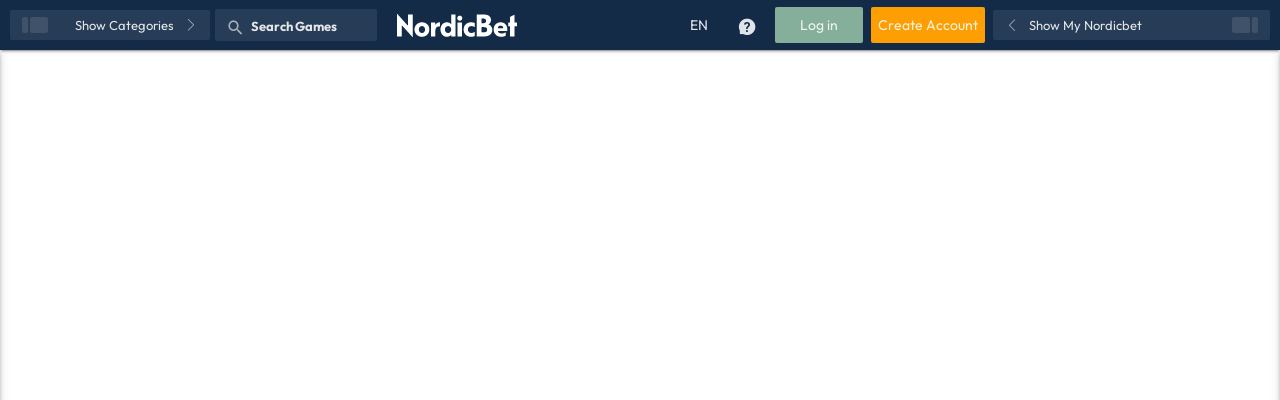

--- FILE ---
content_type: text/html; charset=utf-8
request_url: https://www.nordicbet.com/en/live-casino/all-live-games/balloon-race
body_size: 17890
content:
<!DOCTYPE html><html lang="en" data-critters-container=""><head>
		<meta charset="utf-8">
		<meta name="viewport" content="width=device-width, initial-scale=1">
		<meta name="msapplication-config" content="/assets/favicons/browserconfig.xml">
		<title>Play Balloon Race at NordicBet</title>
		<link rel="stylesheet" href="/assets/nordicbet.theme.238682fe0e013871123c0b4164efdede.css">
		<link rel="manifest" href="/assets/manifest.json">
		<link rel="icon" type="image/x-icon" href="/assets/favicons/favicon.ico">
		<link rel="icon" type="image/png" sizes="32x32" href="/assets/favicons/favicon-32x32.png">
		<link rel="icon" type="image/png" sizes="16x16" href="/assets/favicons/favicon-16x16.png">
		<link rel="apple-touch-icon" sizes="180x180" href="/assets/favicons/apple-touch-icon.png">
		<!-- prettier-ignore -->
		
		<link href="/cdn/cdnroute/global-assets/fonts/outfit-bold.woff2" rel="preload" as="font" type="font/woff2" crossorigin=""><link href="/cdn/cdnroute/global-assets/fonts/outfit-regular.woff2" rel="preload" as="font" type="font/woff2" crossorigin=""><link key="app-site" rel="preload" href="https://cdnroute.bpsgameserver.com/nodestatic/bundles/app-site/dd757655-dd757655/app-site/app-site.esm.js" as="script" crossorigin=""><link key="app-gaming" rel="preload" href="https://cdnroute.bpsgameserver.com/nodestatic/bundles/app-gaming/b240ccbf-b240ccbf/app-gaming/app-gaming.esm.js" as="script" crossorigin=""><link key="app-responsible-gaming" rel="preload" href="https://cdnroute.bpsgameserver.com/nodestatic/bundles/app-responsible-gaming/c1137d8a-2ad61454/app-responsible-gaming/app-responsible-gaming.esm.js" as="script" crossorigin=""><link key="app-wallet" rel="preload" href="https://cdnroute.bpsgameserver.com/nodestatic/bundles/app-wallet/c236f0d3-ee71552a/app-wallet/app-wallet.esm.js" as="script" crossorigin=""><link key="lib-fabric-design-system" rel="preload" href="https://cdnroute.bpsgameserver.com/nodestatic/bundles/lib-fabric-design-system/398eb330-3529eabf/lib-fabric-design-system/lib-fabric-design-system.esm.js" as="script" crossorigin=""><link key="svc-request" rel="preload" href="https://cdnroute.bpsgameserver.com/nodestatic/bundles/svc-request/232d6aea-232d6aea/svc-request/svc-request.esm.js" as="script" crossorigin=""><link key="lib-fabric-icons" rel="preload" href="https://cdnroute.bpsgameserver.com/nodestatic/bundles/lib-fabric-icons/398eb330-b2077e36/lib-fabric-icons/lib-fabric-icons.esm.js" as="script" crossorigin=""><link key="lib-router" rel="preload" href="https://cdnroute.bpsgameserver.com/nodestatic/bundles/lib-router/ee71552a-2062308a/lib-router/lib-router.esm.js" as="script" crossorigin=""><link key="svc-config" rel="preload" href="https://cdnroute.bpsgameserver.com/nodestatic/bundles/svc-config/7ae9fa4c-01e4db75/svc-config/svc-config.esm.js" as="script" crossorigin=""><link key="svc-platform" rel="preload" href="https://cdnroute.bpsgameserver.com/nodestatic/bundles/svc-platform/4c7288a7-d7ad92f4/svc-platform/svc-platform.esm.js" as="script" crossorigin=""><link key="lib-websson-design-system" rel="preload" href="https://cdnroute.bpsgameserver.com/nodestatic/bundles/lib-websson-design-system/2133faa2-2133faa2/lib-websson-design-system/lib-websson-design-system.esm.js" as="script" crossorigin=""><link key="app-account" rel="preload" href="https://cdnroute.bpsgameserver.com/nodestatic/bundles/app-account/92d85a86-32f30cc7/app-account/app-account.esm.js" as="script" crossorigin=""><link key="app-customer" rel="preload" href="https://cdnroute.bpsgameserver.com/nodestatic/bundles/app-customer/90560841-b340dc0b/app-customer/app-customer.esm.js" as="script" crossorigin=""><link key="svc-content" rel="preload" href="https://cdnroute.bpsgameserver.com/nodestatic/bundles/svc-content/c966d5bf-c72183d4/svc-content/svc-content.esm.js" as="script" crossorigin=""><link key="svc-telemetry" rel="preload" href="https://cdnroute.bpsgameserver.com/nodestatic/bundles/svc-telemetry/512f7fb4-075d717e/svc-telemetry/svc-telemetry.esm.js" as="script" crossorigin=""><link key="app-horse-racing" rel="preload" href="https://cdnroute.bpsgameserver.com/nodestatic/bundles/app-horse-racing/8d38c5a5/app-horse-racing/app-horse-racing.esm.js" as="script" crossorigin=""><link key="app-offers" rel="preload" href="https://cdnroute.bpsgameserver.com/nodestatic/bundles/app-offers/041ae83d-18f285e0/app-offers/app-offers.esm.js" as="script" crossorigin=""><link key="svc-realtime" rel="preload" href="https://cdnroute.bpsgameserver.com/nodestatic/bundles/svc-realtime/4499bd38-f3eb5686/svc-realtime/svc-realtime.esm.js" as="script" crossorigin=""><link key="app-dynamic-form" rel="preload" href="https://cdnroute.bpsgameserver.com/nodestatic/bundles/app-dynamic-form/86287793-2f4db881/app-dynamic-form/app-dynamic-form.esm.js" as="script" crossorigin=""><link key="app-examples" rel="preload" href="https://cdnroute.bpsgameserver.com/nodestatic/bundles/app-examples/8d38c5a5/app-examples/app-examples.esm.js" as="script" crossorigin=""><link key="app-payments" rel="preload" href="https://cdnroute.bpsgameserver.com/nodestatic/bundles/app-payments/1c682599-85ebb974/app-payments/app-payments.esm.js" as="script" crossorigin=""><link rel="stylesheet" href="https://cdnroute.bpsgameserver.com/global-assets/themes/nordicbet/designsystem.css" as="style" crossorigin="anonymous"><link rel="stylesheet" href="https://cdnroute.bpsgameserver.com/global-assets/fonts/fontfaces.css" as="style" crossorigin="anonymous">

		<base href="/">

		

		

		

		
		<meta name="request-id" content="iaNPB_VlOZnuCvS-PIO-Ds__T8fApHalEJexM2fivi0UpHj-v4QyfA==">
	<style ng-app-id="halo-app">.obg-app-root-server .ng-native-scrollbar-hider {
  overflow-y: auto;
}

input.mat-input-server {
  pointer-events: none;
}</style><meta name="description" content="Play Balloon Race at NordicBet today! We have a huge variety of Live Casino games to choose from!"><style ng-app-id="halo-app">/* stylelint-disable max-nesting-depth */
.obg-m-gaming-layout {
  display: block;
  margin: 0 auto;
}
.obg-m-gaming-layout-blurred {
  transition: filter 0.24s;
  filter: blur(3px);
}
.obg-m-gaming-layout-block {
  margin-top: 90px;
  height: calc(100vh - 90px);
}
.obg-m-gaming-layout .obg-m-product-block {
  height: calc(100vh - 90px);
  min-height: 800px;
}
.obg-m-gaming-layout.fullscreen-mode {
  max-width: unset;
}
.obg-m-gaming-layout.fullscreen-mode .obg-m-header,
.obg-m-gaming-layout.fullscreen-mode .obg-footer,
.obg-m-gaming-layout.fullscreen-mode .obg-m-game-launcher-footer,
.obg-m-gaming-layout.fullscreen-mode .obg-m-sidenav-toolbar {
  max-width: unset;
}
.obg-m-gaming-layout.compact-header a.mat-icon-button, .obg-m-gaming-layout.compact-header a.mat-mini-fab,
.obg-m-gaming-layout.compact-header button.mat-icon-button,
.obg-m-gaming-layout.compact-header button.mat-mini-fab {
  box-shadow: 0px 0px 0px 0px rgba(0, 0, 0, 0.2), 0px 0px 0px 0px rgba(0, 0, 0, 0.14), 0px 0px 0px 0px rgba(0, 0, 0, 0.12);
}
.obg-m-gaming-layout.compact-header a mat-spinner,
.obg-m-gaming-layout.compact-header button mat-spinner {
  display: inline-block;
}
.obg-m-gaming-layout.compact-header .compact-header-toolbar {
  width: 100%;
  text-align: right;
  display: flex;
  justify-content: flex-end;
  align-items: center;
}
.obg-m-gaming-layout.compact-header .compact-header-toolbar > * {
  margin-right: 15px;
  justify-content: center;
  display: flex;
  align-items: center;
}
.obg-m-gaming-layout.compact-header .compact-header-toolbar .obg-m-ticket-counter {
  margin-right: 0;
}
@media only screen and (max-width: 1330px) {
  .obg-m-gaming-layout.compact-header .compact-header-toolbar > *,
  .obg-m-gaming-layout.compact-header .compact-header-toolbar .obg-m-account-control-container > :not(:last-child) {
    margin-right: 8px;
  }
  .obg-m-gaming-layout.compact-header .compact-header-toolbar .obg-m-account-control-container .mat-flat-button,
  .obg-m-gaming-layout.compact-header .compact-header-toolbar .obg-m-sidenav-toolbar .mat-flat-button {
    padding: 0 7px;
  }
  .obg-m-gaming-layout.compact-header .compact-header-toolbar .deposit-input,
  .obg-m-gaming-layout.compact-header .compact-header-toolbar .obg-m-beta-badge {
    display: none;
  }
}
@media only screen and (max-width: 1330px) {
  .obg-m-gaming-layout.compact-header .obg-m-sidenav-center {
    margin: 0 5px;
  }
}
.obg-m-gaming-layout.compact-header .obg-footer {
  margin-top: 0;
}
.obg-m-gaming-layout.compact-header .obg-dga-regulatory-items-container .logo-text a {
  display: flex;
  align-items: center;
}
.obg-m-gaming-layout [startSidenavContent],
.obg-m-gaming-layout [endSidenavContent] {
  min-height: 100%;
  display: flex;
  flex-direction: column;
}
.obg-m-gaming-layout [startSidenavContent] .obg-m-casino-menu,
.obg-m-gaming-layout [endSidenavContent] .obg-m-casino-menu {
  flex: 1;
}
.obg-m-gaming-layout [startSidenavContent] img {
  max-width: 170px;
  display: block;
  margin: 30px 10px;
}
.obg-m-gaming-layout [startSidenavContent] .obg-menu-item {
  min-height: 35px;
  width: 100%;
  padding-left: 10px;
}
.obg-m-gaming-layout [startSidenavContent] .obg-menu-item,
.obg-m-gaming-layout [startSidenavContent] .obg-menu-header {
  display: inline-flex;
  align-items: center;
}
.obg-m-gaming-layout [startSidenavContent] .obg-menu-header {
  height: 30px;
  margin: 20px 5px 0;
  padding-left: 6px;
}
.obg-m-gaming-layout .obg-footer {
  width: auto;
}
.obg-m-gaming-layout .obg-footer-container {
  margin: 14px;
}
.obg-m-gaming-layout-fluid {
  display: flex;
  width: 100%;
  flex: 1 1 auto;
}
.obg-m-gaming-layout-fluid-content {
  flex: 1 1 0%;
  width: 100%;
  max-width: 100%;
  height: 100%;
}
.obg-m-gaming-layout .obg-m-sidenav-start, .obg-m-gaming-layout .obg-m-sidenav-end {
  display: flex;
  align-items: center;
  justify-content: space-between;
}
.obg-m-gaming-layout .obg-m-sidenav-left .obg-menu:first-child {
  margin-top: 10px;
}
.obg-m-gaming-layout .obg-m-sidenav-center, .obg-m-gaming-layout .obg-m-sidenav-center-compact-disabled {
  display: flex;
  margin: 0 20px;
}
.obg-m-gaming-layout .obg-m-sidenav-center .obg-m-content-filter-clear, .obg-m-gaming-layout .obg-m-sidenav-center-compact-disabled .obg-m-content-filter-clear {
  margin-left: 6px;
  cursor: pointer;
}
.obg-m-gaming-layout .obg-m-sidenav-center .obg-m-game-search-button, .obg-m-gaming-layout .obg-m-sidenav-center-compact-disabled .obg-m-game-search-button {
  margin-left: auto;
}
.obg-m-gaming-layout .obg-m-sidenav-center-compact-disabled {
  width: 100%;
  align-items: center;
}
.obg-m-gaming-layout .obg-m-sidenav-toolbar .mat-flat-button {
  padding: 0 12px;
}
.obg-m-gaming-layout .obg-m-sidenav-toolbar .obg-m-game-search-button-container {
  padding-right: 40px;
}
@media only screen and (max-width: 1230px) {
  .obg-m-gaming-layout .obg-m-sidenav-toolbar .obg-m-game-search-button-container {
    padding-right: 0px;
  }
}
.obg-m-gaming-layout .obg-m-sidenav-toggle-start, .obg-m-gaming-layout .obg-m-sidenav-toggle-end {
  display: flex;
  align-items: center;
  justify-content: space-between;
  overflow: hidden;
}
.obg-m-gaming-layout .obg-m-sidenav-toggle-start {
  text-align: right;
}
.obg-m-gaming-layout .obg-m-sidenav-toggle-end {
  text-align: left;
}
.obg-m-gaming-layout .obg-m-sidenav-toggle-icon {
  flex-shrink: 0;
}
.obg-m-gaming-layout .obg-m-sidenav-toggle-icon::before, .obg-m-gaming-layout .obg-m-sidenav-toggle-icon::after {
  content: "";
  height: 16px;
  display: block;
  float: left;
  border-radius: 2px;
}
.obg-m-gaming-layout .obg-m-sidenav-toggle-icon::before {
  width: 6px;
}
.obg-m-gaming-layout .obg-m-sidenav-toggle-icon::after {
  width: 18px;
  margin-left: 2px;
  opacity: 0.3;
}
.obg-m-gaming-layout .obg-m-sidenav-toggle-icon.collapsed::before {
  opacity: 0.3;
}
.obg-m-gaming-layout .obg-m-sidenav-toggle-icon-right {
  transform: rotate(180deg);
}
.obg-m-gaming-layout .obg-m-sidenav-arrow, .obg-m-gaming-layout .obg-m-sidenav-arrow-expanded, .obg-m-gaming-layout .obg-m-sidenav-arrow-inverse-expanded {
  transition-duration: 0.3s;
  overflow: hidden;
}
.obg-m-gaming-layout .obg-m-sidenav-arrow {
  transform: rotate(0deg);
}
.obg-m-gaming-layout .obg-m-sidenav-arrow-expanded {
  transform: rotate(180deg);
}
.obg-m-gaming-layout .obg-m-sidenav-arrow-inverse-expanded {
  transform: rotate(-180deg);
}
.obg-m-gaming-layout .obg-m-sidenav .obg-m-sidenav-toggle-text {
  overflow: hidden;
  text-overflow: ellipsis;
  margin: 0 10px;
}
.obg-m-gaming-layout .brand-logo-container {
  cursor: pointer;
  line-height: 0;
  margin-left: 10px;
  width: auto;
  box-sizing: border-box;
}

/* stylelint-enable max-nesting-depth */</style><style ng-app-id="halo-app">.obg-m-header {
  display: block;
  width: 100%;
  z-index: 4;
  min-width: var(--core-layout-min-width);
}
.obg-m-header:not([static]) {
  position: absolute;
  top: 0;
}
.obg-m-header button.mat-mini-fab,
.obg-m-header a.mat-mini-fab {
  box-shadow: 0px 0px 0px 0px rgba(0, 0, 0, 0.2), 0px 0px 0px 0px rgba(0, 0, 0, 0.14), 0px 0px 0px 0px rgba(0, 0, 0, 0.12);
}
.obg-m-header button mat-spinner,
.obg-m-header a mat-spinner {
  display: inline-block;
}
.obg-m-header button mat-spinner circle,
.obg-m-header a mat-spinner circle {
  stroke: var(--header-toolbar-login-button-spinner-bg-color);
}
.obg-m-header nav {
  display: inherit;
  flex: 1 1 0%;
}
.obg-m-header .obg-m-beta-badge-content {
  vertical-align: top;
}
.obg-m-header .ico-promotions::before {
  vertical-align: 0.1rem;
}
.obg-m-header-user-menu > .obg-m-language-selector,
.obg-m-header-user-menu > .mat-mini-fab {
  margin-right: 15px;
}
.obg-m-header-user-menu.has-login .mat-mini-fab {
  margin-top: 5px;
}
.obg-m-header .obg-menu {
  display: flex;
  flex: 1 1 0%;
  margin: 0 6px;
}
.obg-m-header .obg-menu-item {
  display: inline-block;
}
.obg-m-header .obg-menu a {
  padding: 4px 10px;
  transition: background-color 0.2s ease-in-out;
}
.obg-m-header .obg-menu .obg-menu-item {
  color: var(--header-product-menu-text-color);
  text-transform: uppercase;
  font-weight: var(--header-product-menu-text-font-weight);
  font-size: 1.2rem;
}
.obg-m-header .obg-menu .obg-menu-item.active, .obg-m-header .obg-menu .obg-menu-item:hover {
  color: var(--header-product-menu-text-color-active);
}
.obg-m-header .obg-menu .obg-menu-item.active {
  background-color: var(--header-product-menu-bg-color-active);
  border-bottom: var(--header-product-menu-bottom-border-active);
  border-top-right-radius: var(--header-product-menu-bg-border-top-right-radius-active);
  border-top-left-radius: var(--header-product-menu-bg-border-top-left-radius-active);
  margin-top: var(--header-product-menu-margin-active);
  height: var(--header-product-menu-height-active);
  padding-top: var(--header-product-menu-padding-active, 4px);
}
.obg-m-header .obg-menu .obg-menu-item:hover {
  background-color: var(--header-product-menu-bg-color-hover);
  border-top-right-radius: var(--header-product-menu-bg-border-top-right-radius-hover);
  border-top-left-radius: var(--header-product-menu-bg-border-top-left-radius-hover);
  margin-top: var(--header-product-menu-margin-hover);
  height: var(--header-product-menu-height-hover);
  padding-top: var(--header-product-menu-padding-active, 4px);
}
.obg-m-header obg-icon-list {
  margin: 5px 10px;
}
.obg-m-header .obg-m-header-toolbar-main {
  display: flex;
  justify-content: flex-start;
  align-items: center;
  height: 50px;
  padding: 0 16px;
  margin: 3px 0;
}
.obg-m-header .obg-m-header-toolbar-main-title {
  text-transform: uppercase;
  margin-right: 10px;
  font-size: var(--header-title-font-size);
  color: var(--header-title-text-color);
}
.obg-m-header .obg-m-header-toolbar-navigation {
  background-color: var(--header-toolbar-navigation-bg-color);
}
.obg-m-header[navigationHidden] .obg-m-header-toolbar-main {
  padding-top: 0;
}
.obg-m-header-toolbar-navigation {
  display: flex;
}
.obg-m-header-toolbar-navigation.mat-toolbar-row {
  height: 40px;
  padding: 0;
}
.obg-m-header-toolbar-navigation.mat-toolbar-row nav {
  height: 40px;
}
.obg-m-header-toolbar-navigation .icon-list-container {
  height: 40px;
}
.obg-m-header-toolbar-navigation .icon-list-container a,
.obg-m-header-toolbar-navigation .icon-list-container > span {
  display: inline-block;
  line-height: 1;
}
.obg-m-header-toolbar-navigation .obg-icon-list img {
  height: 35px;
}
.obg-m-header-logo-container {
  display: flex;
  align-items: center;
  flex: 1 1 0%;
}
.obg-m-header-logo-container obg-m-beta-badge-container {
  margin-left: 10px;
}
.obg-m-header-logo {
  margin-top: 5px;
  display: inline-block;
}
.obg-m-header .mat-toolbar.mat-primary {
  background: var(--header-toolbar-bg-gradient);
}
.obg-m-header .obg-m-header-user-menu {
  display: flex;
  flex-direction: row;
  align-items: center;
}
.obg-m-header .obg-m-header-user-menu button.mat-mini-fab, .obg-m-header .obg-m-header-user-menu button.obg-m-user-summary-toggle-button,
.obg-m-header .obg-m-header-user-menu a.mat-mini-fab,
.obg-m-header .obg-m-header-user-menu a.obg-m-user-summary-toggle-button {
  background-color: var(--header-toolbar-buttons-bg-color);
  color: var(--header-toolbar-buttons-text-color);
  border: var(--header-toolbar-buttons-border);
}
.obg-m-header .obg-m-header-user-menu button.mat-mini-fab:hover, .obg-m-header .obg-m-header-user-menu button.obg-m-user-summary-toggle-button:hover,
.obg-m-header .obg-m-header-user-menu a.mat-mini-fab:hover,
.obg-m-header .obg-m-header-user-menu a.obg-m-user-summary-toggle-button:hover {
  background-color: var(--header-toolbar-buttons-bg-color-hover);
}
.obg-m-header .obg-m-header-user-menu button.mat-mini-fab .mat-button-wrapper, .obg-m-header .obg-m-header-user-menu button.obg-m-user-summary-toggle-button .mat-button-wrapper,
.obg-m-header .obg-m-header-user-menu a.mat-mini-fab .mat-button-wrapper,
.obg-m-header .obg-m-header-user-menu a.obg-m-user-summary-toggle-button .mat-button-wrapper {
  padding: var(--header-toolbar-buttons-padding);
}
.obg-m-header .obg-m-header-user-menu button [class*=" ico-"],
.obg-m-header .obg-m-header-user-menu button [class^=ico-],
.obg-m-header .obg-m-header-user-menu a [class*=" ico-"],
.obg-m-header .obg-m-header-user-menu a [class^=ico-] {
  font-size: var(--header-toolbar-buttons-icon-font-size);
}
.obg-m-header .obg-m-header-user-menu button .ico-promotions,
.obg-m-header .obg-m-header-user-menu a .ico-promotions {
  font-size: var(--header-toolbar-promotions-icon-font-size);
}
.obg-m-header .obg-m-header-user-menu button .ico-help-bubble,
.obg-m-header .obg-m-header-user-menu a .ico-help-bubble {
  font-size: 2rem;
}
.obg-m-header .obg-m-header-user-menu button:focus-visible,
.obg-m-header .obg-m-header-user-menu a:focus-visible {
  outline: -webkit-focus-ring-color auto 1px;
}
.obg-m-header .obg-m-header-user-menu button .ico-mail .mat-badge-content,
.obg-m-header .obg-m-header-user-menu a .ico-mail .mat-badge-content {
  background-color: var(--header-toolbar-mail-icon-badge-content-bg-color);
  color: var(--header-toolbar-mail-icon-badge-content-text-color);
}
.obg-m-header .obg-m-header-user-menu .sitemap-sportsbook {
  margin-right: 5px;
}
.obg-m-header .mat-flat-button.mat-accent {
  background-color: var(--header-toolbar-deposit-button-bg-color);
  color: var(--header-toolbar-deposit-button-text-color);
}
.obg-m-header .mat-flat-button.mat-accent:hover {
  background-color: var(--header-toolbar-deposit-button-bg-color-hover);
}
.obg-m-header .mat-flat-button.login {
  background-color: var(--header-toolbar-login-button-bg-color);
  color: var(--header-toolbar-login-button-text-color);
  border: var(--header-toolbar-login-button-border, none);
}
.obg-m-header .mat-flat-button.login.alternative {
  background-color: var(--header-toolbar-login-alternative-button-bg-color);
  border-radius: var(--header-toolbar-login-button-border-radius, var(--border-radius-xsmall));
  box-shadow: var(--header-toolbar-login-button-box-shadow);
}
.obg-m-header .mat-flat-button.login.alternative:hover {
  background-color: var(--header-toolbar-login-alternative-button-bg-color-hover);
}
.obg-m-header .mat-flat-button.login:hover {
  color: var(--header-toolbar-login-button-text-color-hover, var(--header-toolbar-login-button-text-color));
  background-color: var(--header-toolbar-login-button-bg-color-hover);
}
.obg-m-header .mat-flat-button.open-account {
  background-color: var(--header-toolbar-open-account-button-bg-color);
  color: var(--header-toolbar-open-account-button-text-color);
  border-radius: var(--header-toolbar-open-account-button-border-radius, var(--border-radius-xsmall));
}
.obg-m-header .mat-flat-button.open-account:hover {
  background-color: var(--header-toolbar-open-account-button-bg-color-hover);
}
.obg-m-header .dropdown-menu-trigger-active button.mat-mini-fab, .obg-m-header .dropdown-menu-trigger-active button.mat-flat-button {
  background-color: var(--header-toolbar-buttons-bg-color-hover);
}
.obg-m-header .search-bar {
  margin-right: 15px;
}
.obg-m-header .search-bar .obg-m-game-search-button-container {
  background-color: var(--header-toolbar-navigation-bg-color);
}
.obg-m-header .search-bar .obg-m-game-search-button-container .mat-button-wrapper .ico-search {
  margin-right: 10px;
}</style><style ng-app-id="halo-app">.obg-regulatory-bar {
  font-size: 14px;
}</style><style ng-app-id="halo-app">.obg-m-sidenav {
  display: flex;
  position: relative;
  flex-direction: column;
}
.obg-m-sidenav-toolbar {
  box-shadow: 0px 3px 1px -2px rgba(0, 0, 0, 0.2), 0px 2px 2px 0px rgba(0, 0, 0, 0.14), 0px 1px 5px 0px rgba(0, 0, 0, 0.12);
  display: flex;
  justify-content: space-between;
  align-items: center;
  width: 100%;
  z-index: 3;
  min-width: var(--core-layout-min-width);
  background-color: var(--sidenav-toolbar-bg-color);
}
.obg-m-sidenav-toolbar.mat-toolbar-row {
  height: 50px;
  padding: 10px;
}
.obg-m-sidenav-toolbar-toggle.mat-flat-button {
  line-height: 30px;
}
.obg-m-sidenav-toolbar-toggle-start.mat-flat-button {
  flex: 0 0 200px;
}
.obg-m-sidenav-toolbar-toggle-start.mat-flat-button.mat-primary {
  background-color: var(--sidenav-toolbar-toggle-start-bg-color);
  color: var(--sidenav-toolbar-toggle-start-text-color);
}
.obg-m-sidenav-toolbar-toggle-start.mat-flat-button.mat-primary:hover {
  background-color: var(--sidenav-toolbar-toggle-start-bg-color-hover);
  color: var(--sidenav-toolbar-toggle-start-text-color-hover);
}
.obg-m-sidenav-toolbar-toggle-end.mat-flat-button {
  flex: 0 0 277px;
}
.obg-m-sidenav-toolbar-toggle-end.mat-flat-button.mat-primary {
  background-color: var(--sidenav-toolbar-toggle-end-bg-color);
  color: var(--sidenav-toolbar-toggle-end-text-color);
}
.obg-m-sidenav-toolbar-toggle-end.mat-flat-button.mat-primary:hover {
  background-color: var(--sidenav-toolbar-toggle-end-bg-color-hover);
  color: var(--sidenav-toolbar-toggle-end-text-color-hover);
}
.obg-m-sidenav-container {
  display: flex;
  overflow-x: hidden;
  height: 100%;
  width: 100%;
}
.obg-m-sidenav-content, .obg-m-sidenav-right, .obg-m-sidenav-left {
  transition-timing-function: cubic-bezier(0.25, 0.8, 0.25, 1);
  transition-duration: 400ms;
  transition-property: transform, margin-right;
}
.obg-m-sidenav.skip-content-transition .obg-m-sidenav-content, .obg-m-sidenav.skip-content-transition .obg-m-sidenav-right, .obg-m-sidenav.skip-content-transition .obg-m-sidenav-left {
  transition-property: transform;
}
.obg-m-sidenav.obg-m-sidenav-disable-transition .obg-m-sidenav-content, .obg-m-sidenav.obg-m-sidenav-disable-transition .obg-m-sidenav-right, .obg-m-sidenav.obg-m-sidenav-disable-transition .obg-m-sidenav-left {
  transition-property: none;
}
.obg-m-sidenav-content {
  flex: 1 1 auto;
  --obg-m-sidenav-start-margin: 0px;
  --obg-m-sidenav-end-margin: 0px;
  transform: translate3d(var(--obg-m-sidenav-start-margin), 0, 0);
  margin-right: calc(var(--obg-m-sidenav-end-margin) + var(--obg-m-sidenav-start-margin));
  color: var(--mat-sidenav-content-text-color);
  overflow: auto;
}
.obg-m-sidenav-content.obg-m-sidenav-start-closed {
  --obg-m-sidenav-start-margin: -210px;
}
.obg-m-sidenav-content.obg-m-sidenav-end-closed {
  --obg-m-sidenav-end-margin: -287px;
}
.obg-m-sidenav-left, .obg-m-sidenav-right {
  position: relative;
  height: 100%;
  flex: 0 0 0;
  z-index: 1;
}
.obg-m-sidenav-left {
  transform: translate3d(-100%, 0, 0);
  flex-basis: 210px;
}
.obg-m-sidenav-right {
  transform: translate3d(100%, 0, 0);
  flex-basis: 287px;
}
.obg-m-sidenav-left.obg-m-sidenav-start-opened {
  transform: translate3d(0, 0, 0);
}
.obg-m-sidenav-right.obg-m-sidenav-end-opened {
  transform: translate3d(0, 0, 0);
}</style><style ng-app-id="halo-app">.ng-scrollbar-measure{scrollbar-width:none;-ms-overflow-style:none}  .ng-scrollbar-measure::-webkit-scrollbar{display:none}[_nghost-halo-app-c350573083]{--scrollbar-border-radius: 7px;--scrollbar-padding: 4px;--scrollbar-track-color: transparent;--scrollbar-thumb-color: rgba(0, 0, 0, .2);--scrollbar-thumb-hover-color: var(--scrollbar-thumb-color);--scrollbar-size: 5px;--scrollbar-hover-size: var(--scrollbar-size);--scrollbar-overscroll-behavior: initial;--scrollbar-transition-duration: .4s;--scrollbar-transition-delay: .8s;--scrollbar-thumb-transition: height ease-out .15s, width ease-out .15s;--scrollbar-track-transition: height ease-out .15s, width ease-out .15s;display:block;position:relative;height:100%;max-height:100%;max-width:100%;box-sizing:content-box!important}[_nghost-halo-app-c350573083] > .ng-scrollbar-wrapper[_ngcontent-halo-app-c350573083]{--scrollbar-total-size: calc(var(--scrollbar-size) + var(--scrollbar-padding) * 2);--vertical-scrollbar-size: var(--scrollbar-size);--horizontal-scrollbar-size: var(--scrollbar-size);--vertical-scrollbar-total-size: calc(var(--vertical-scrollbar-size) + var(--scrollbar-padding) * 2);--horizontal-scrollbar-total-size: calc(var(--horizontal-scrollbar-size) + var(--scrollbar-padding) * 2)}[_nghost-halo-app-c350573083] > .ng-scrollbar-wrapper[verticalHovered=true][_ngcontent-halo-app-c350573083], [_nghost-halo-app-c350573083] > .ng-scrollbar-wrapper[verticalDragging=true][_ngcontent-halo-app-c350573083]{--vertical-scrollbar-size: var(--scrollbar-hover-size);--vertical-scrollbar-total-size: calc(var(--vertical-scrollbar-size) + var(--scrollbar-padding) * 2);cursor:default}[_nghost-halo-app-c350573083] > .ng-scrollbar-wrapper[horizontalHovered=true][_ngcontent-halo-app-c350573083], [_nghost-halo-app-c350573083] > .ng-scrollbar-wrapper[horizontalDragging=true][_ngcontent-halo-app-c350573083]{--horizontal-scrollbar-size: var(--scrollbar-hover-size);--horizontal-scrollbar-total-size: calc(var(--horizontal-scrollbar-size) + var(--scrollbar-padding) * 2);cursor:default}[_nghost-halo-app-c350573083] > .ng-scrollbar-wrapper[deactivated=false][appearance=standard][verticalUsed=true][dir=ltr][pointerEventsMethod=scrollbar][_ngcontent-halo-app-c350573083] > .ng-scroll-viewport-wrapper[_ngcontent-halo-app-c350573083]{left:0;right:var(--scrollbar-total-size)}[_nghost-halo-app-c350573083] > .ng-scrollbar-wrapper[deactivated=false][appearance=standard][verticalUsed=true][dir=ltr][pointerEventsMethod=viewport][_ngcontent-halo-app-c350573083] > .ng-scroll-viewport-wrapper[_ngcontent-halo-app-c350573083] > .ng-scroll-viewport[_ngcontent-halo-app-c350573083], [_nghost-halo-app-c350573083] > .ng-scrollbar-wrapper[deactivated=false][appearance=standard][verticalUsed=true][dir=ltr][pointerEventsMethod=viewport][_ngcontent-halo-app-c350573083] > .ng-scroll-viewport-wrapper[_ngcontent-halo-app-c350573083] > *[_ngcontent-halo-app-c350573083] > *[_ngcontent-halo-app-c350573083] >   .ng-scroll-viewport{padding-right:var(--scrollbar-total-size)}[_nghost-halo-app-c350573083] > .ng-scrollbar-wrapper[deactivated=false][appearance=standard][verticalUsed=true][dir=ltr][pointerEventsMethod=viewport][_ngcontent-halo-app-c350573083] > .ng-scroll-viewport-wrapper[_ngcontent-halo-app-c350573083] > .ng-scroll-viewport[_ngcontent-halo-app-c350573083] > .ng-scroll-content[_ngcontent-halo-app-c350573083], [_nghost-halo-app-c350573083] > .ng-scrollbar-wrapper[deactivated=false][appearance=standard][verticalUsed=true][dir=ltr][pointerEventsMethod=viewport][_ngcontent-halo-app-c350573083] > .ng-scroll-viewport-wrapper[_ngcontent-halo-app-c350573083] > *[_ngcontent-halo-app-c350573083] > *[_ngcontent-halo-app-c350573083] >   .ng-scroll-viewport>.ng-scroll-content{padding-right:var(--scrollbar-total-size)}[_nghost-halo-app-c350573083] > .ng-scrollbar-wrapper[deactivated=false][appearance=standard][verticalUsed=true][dir=rtl][pointerEventsMethod=scrollbar][_ngcontent-halo-app-c350573083] > .ng-scroll-viewport-wrapper[_ngcontent-halo-app-c350573083]{left:var(--scrollbar-total-size);right:0}[_nghost-halo-app-c350573083] > .ng-scrollbar-wrapper[deactivated=false][appearance=standard][verticalUsed=true][dir=rtl][pointerEventsMethod=viewport][_ngcontent-halo-app-c350573083] > .ng-scroll-viewport-wrapper[_ngcontent-halo-app-c350573083] > .ng-scroll-viewport[_ngcontent-halo-app-c350573083], [_nghost-halo-app-c350573083] > .ng-scrollbar-wrapper[deactivated=false][appearance=standard][verticalUsed=true][dir=rtl][pointerEventsMethod=viewport][_ngcontent-halo-app-c350573083] > .ng-scroll-viewport-wrapper[_ngcontent-halo-app-c350573083] > *[_ngcontent-halo-app-c350573083] > *[_ngcontent-halo-app-c350573083] >   .ng-scroll-viewport{padding-left:var(--scrollbar-total-size)}[_nghost-halo-app-c350573083] > .ng-scrollbar-wrapper[deactivated=false][appearance=standard][verticalUsed=true][dir=rtl][pointerEventsMethod=viewport][_ngcontent-halo-app-c350573083] > .ng-scroll-viewport-wrapper[_ngcontent-halo-app-c350573083] > .ng-scroll-viewport[_ngcontent-halo-app-c350573083] > .ng-scroll-content[_ngcontent-halo-app-c350573083], [_nghost-halo-app-c350573083] > .ng-scrollbar-wrapper[deactivated=false][appearance=standard][verticalUsed=true][dir=rtl][pointerEventsMethod=viewport][_ngcontent-halo-app-c350573083] > .ng-scroll-viewport-wrapper[_ngcontent-halo-app-c350573083] > *[_ngcontent-halo-app-c350573083] > *[_ngcontent-halo-app-c350573083] >   .ng-scroll-viewport>.ng-scroll-content{padding-left:var(--scrollbar-total-size)}[_nghost-halo-app-c350573083] > .ng-scrollbar-wrapper[deactivated=false][appearance=standard][verticalUsed=true][position=invertY][dir=ltr][pointerEventsMethod=scrollbar][_ngcontent-halo-app-c350573083] > .ng-scroll-viewport-wrapper[_ngcontent-halo-app-c350573083], [_nghost-halo-app-c350573083] > .ng-scrollbar-wrapper[deactivated=false][appearance=standard][verticalUsed=true][position=invertAll][dir=ltr][pointerEventsMethod=scrollbar][_ngcontent-halo-app-c350573083] > .ng-scroll-viewport-wrapper[_ngcontent-halo-app-c350573083]{left:var(--scrollbar-total-size);right:0}[_nghost-halo-app-c350573083] > .ng-scrollbar-wrapper[deactivated=false][appearance=standard][verticalUsed=true][position=invertY][dir=ltr][pointerEventsMethod=viewport][_ngcontent-halo-app-c350573083] > .ng-scroll-viewport-wrapper[_ngcontent-halo-app-c350573083] > .ng-scroll-viewport[_ngcontent-halo-app-c350573083], [_nghost-halo-app-c350573083] > .ng-scrollbar-wrapper[deactivated=false][appearance=standard][verticalUsed=true][position=invertY][dir=ltr][pointerEventsMethod=viewport][_ngcontent-halo-app-c350573083] > .ng-scroll-viewport-wrapper[_ngcontent-halo-app-c350573083] > *[_ngcontent-halo-app-c350573083] > *[_ngcontent-halo-app-c350573083] >   .ng-scroll-viewport, [_nghost-halo-app-c350573083] > .ng-scrollbar-wrapper[deactivated=false][appearance=standard][verticalUsed=true][position=invertAll][dir=ltr][pointerEventsMethod=viewport][_ngcontent-halo-app-c350573083] > .ng-scroll-viewport-wrapper[_ngcontent-halo-app-c350573083] > .ng-scroll-viewport[_ngcontent-halo-app-c350573083], [_nghost-halo-app-c350573083] > .ng-scrollbar-wrapper[deactivated=false][appearance=standard][verticalUsed=true][position=invertAll][dir=ltr][pointerEventsMethod=viewport][_ngcontent-halo-app-c350573083] > .ng-scroll-viewport-wrapper[_ngcontent-halo-app-c350573083] > *[_ngcontent-halo-app-c350573083] > *[_ngcontent-halo-app-c350573083] >   .ng-scroll-viewport{padding-left:var(--scrollbar-total-size)}[_nghost-halo-app-c350573083] > .ng-scrollbar-wrapper[deactivated=false][appearance=standard][verticalUsed=true][position=invertY][dir=ltr][pointerEventsMethod=viewport][_ngcontent-halo-app-c350573083] > .ng-scroll-viewport-wrapper[_ngcontent-halo-app-c350573083] > .ng-scroll-viewport[_ngcontent-halo-app-c350573083] > .ng-scroll-content[_ngcontent-halo-app-c350573083], [_nghost-halo-app-c350573083] > .ng-scrollbar-wrapper[deactivated=false][appearance=standard][verticalUsed=true][position=invertY][dir=ltr][pointerEventsMethod=viewport][_ngcontent-halo-app-c350573083] > .ng-scroll-viewport-wrapper[_ngcontent-halo-app-c350573083] > *[_ngcontent-halo-app-c350573083] > *[_ngcontent-halo-app-c350573083] >   .ng-scroll-viewport>.ng-scroll-content, [_nghost-halo-app-c350573083] > .ng-scrollbar-wrapper[deactivated=false][appearance=standard][verticalUsed=true][position=invertAll][dir=ltr][pointerEventsMethod=viewport][_ngcontent-halo-app-c350573083] > .ng-scroll-viewport-wrapper[_ngcontent-halo-app-c350573083] > .ng-scroll-viewport[_ngcontent-halo-app-c350573083] > .ng-scroll-content[_ngcontent-halo-app-c350573083], [_nghost-halo-app-c350573083] > .ng-scrollbar-wrapper[deactivated=false][appearance=standard][verticalUsed=true][position=invertAll][dir=ltr][pointerEventsMethod=viewport][_ngcontent-halo-app-c350573083] > .ng-scroll-viewport-wrapper[_ngcontent-halo-app-c350573083] > *[_ngcontent-halo-app-c350573083] > *[_ngcontent-halo-app-c350573083] >   .ng-scroll-viewport>.ng-scroll-content{padding-left:var(--scrollbar-total-size)}[_nghost-halo-app-c350573083] > .ng-scrollbar-wrapper[deactivated=false][appearance=standard][verticalUsed=true][position=invertY][dir=rtl][pointerEventsMethod=scrollbar][_ngcontent-halo-app-c350573083] > .ng-scroll-viewport-wrapper[_ngcontent-halo-app-c350573083], [_nghost-halo-app-c350573083] > .ng-scrollbar-wrapper[deactivated=false][appearance=standard][verticalUsed=true][position=invertAll][dir=rtl][pointerEventsMethod=scrollbar][_ngcontent-halo-app-c350573083] > .ng-scroll-viewport-wrapper[_ngcontent-halo-app-c350573083]{left:0;right:var(--scrollbar-total-size)}[_nghost-halo-app-c350573083] > .ng-scrollbar-wrapper[deactivated=false][appearance=standard][verticalUsed=true][position=invertY][dir=rtl][pointerEventsMethod=viewport][_ngcontent-halo-app-c350573083] > .ng-scroll-viewport-wrapper[_ngcontent-halo-app-c350573083] > .ng-scroll-viewport[_ngcontent-halo-app-c350573083], [_nghost-halo-app-c350573083] > .ng-scrollbar-wrapper[deactivated=false][appearance=standard][verticalUsed=true][position=invertY][dir=rtl][pointerEventsMethod=viewport][_ngcontent-halo-app-c350573083] > .ng-scroll-viewport-wrapper[_ngcontent-halo-app-c350573083] > *[_ngcontent-halo-app-c350573083] > *[_ngcontent-halo-app-c350573083] >   .ng-scroll-viewport, [_nghost-halo-app-c350573083] > .ng-scrollbar-wrapper[deactivated=false][appearance=standard][verticalUsed=true][position=invertAll][dir=rtl][pointerEventsMethod=viewport][_ngcontent-halo-app-c350573083] > .ng-scroll-viewport-wrapper[_ngcontent-halo-app-c350573083] > .ng-scroll-viewport[_ngcontent-halo-app-c350573083], [_nghost-halo-app-c350573083] > .ng-scrollbar-wrapper[deactivated=false][appearance=standard][verticalUsed=true][position=invertAll][dir=rtl][pointerEventsMethod=viewport][_ngcontent-halo-app-c350573083] > .ng-scroll-viewport-wrapper[_ngcontent-halo-app-c350573083] > *[_ngcontent-halo-app-c350573083] > *[_ngcontent-halo-app-c350573083] >   .ng-scroll-viewport{padding-right:var(--scrollbar-total-size)}[_nghost-halo-app-c350573083] > .ng-scrollbar-wrapper[deactivated=false][appearance=standard][verticalUsed=true][position=invertY][dir=rtl][pointerEventsMethod=viewport][_ngcontent-halo-app-c350573083] > .ng-scroll-viewport-wrapper[_ngcontent-halo-app-c350573083] > .ng-scroll-viewport[_ngcontent-halo-app-c350573083] > .ng-scroll-content[_ngcontent-halo-app-c350573083], [_nghost-halo-app-c350573083] > .ng-scrollbar-wrapper[deactivated=false][appearance=standard][verticalUsed=true][position=invertY][dir=rtl][pointerEventsMethod=viewport][_ngcontent-halo-app-c350573083] > .ng-scroll-viewport-wrapper[_ngcontent-halo-app-c350573083] > *[_ngcontent-halo-app-c350573083] > *[_ngcontent-halo-app-c350573083] >   .ng-scroll-viewport>.ng-scroll-content, [_nghost-halo-app-c350573083] > .ng-scrollbar-wrapper[deactivated=false][appearance=standard][verticalUsed=true][position=invertAll][dir=rtl][pointerEventsMethod=viewport][_ngcontent-halo-app-c350573083] > .ng-scroll-viewport-wrapper[_ngcontent-halo-app-c350573083] > .ng-scroll-viewport[_ngcontent-halo-app-c350573083] > .ng-scroll-content[_ngcontent-halo-app-c350573083], [_nghost-halo-app-c350573083] > .ng-scrollbar-wrapper[deactivated=false][appearance=standard][verticalUsed=true][position=invertAll][dir=rtl][pointerEventsMethod=viewport][_ngcontent-halo-app-c350573083] > .ng-scroll-viewport-wrapper[_ngcontent-halo-app-c350573083] > *[_ngcontent-halo-app-c350573083] > *[_ngcontent-halo-app-c350573083] >   .ng-scroll-viewport>.ng-scroll-content{padding-right:var(--scrollbar-total-size)}[_nghost-halo-app-c350573083] > .ng-scrollbar-wrapper[deactivated=false][appearance=standard][horizontalUsed=true][pointerEventsMethod=scrollbar][_ngcontent-halo-app-c350573083] > .ng-scroll-viewport-wrapper[_ngcontent-halo-app-c350573083]{top:0;bottom:var(--scrollbar-total-size)}[_nghost-halo-app-c350573083] > .ng-scrollbar-wrapper[deactivated=false][appearance=standard][horizontalUsed=true][pointerEventsMethod=viewport][_ngcontent-halo-app-c350573083] > .ng-scroll-viewport-wrapper[_ngcontent-halo-app-c350573083] > .ng-scroll-viewport[_ngcontent-halo-app-c350573083], [_nghost-halo-app-c350573083] > .ng-scrollbar-wrapper[deactivated=false][appearance=standard][horizontalUsed=true][pointerEventsMethod=viewport][_ngcontent-halo-app-c350573083] > .ng-scroll-viewport-wrapper[_ngcontent-halo-app-c350573083] > *[_ngcontent-halo-app-c350573083] > *[_ngcontent-halo-app-c350573083] >   .ng-scroll-viewport{padding-bottom:var(--scrollbar-total-size)}[_nghost-halo-app-c350573083] > .ng-scrollbar-wrapper[deactivated=false][appearance=standard][horizontalUsed=true][pointerEventsMethod=viewport][_ngcontent-halo-app-c350573083] > .ng-scroll-viewport-wrapper[_ngcontent-halo-app-c350573083] > .ng-scroll-viewport[_ngcontent-halo-app-c350573083] > .ng-scroll-content[_ngcontent-halo-app-c350573083], [_nghost-halo-app-c350573083] > .ng-scrollbar-wrapper[deactivated=false][appearance=standard][horizontalUsed=true][pointerEventsMethod=viewport][_ngcontent-halo-app-c350573083] > .ng-scroll-viewport-wrapper[_ngcontent-halo-app-c350573083] > *[_ngcontent-halo-app-c350573083] > *[_ngcontent-halo-app-c350573083] >   .ng-scroll-viewport>.ng-scroll-content{padding-bottom:var(--scrollbar-total-size)}[_nghost-halo-app-c350573083] > .ng-scrollbar-wrapper[deactivated=false][appearance=standard][horizontalUsed=true][position=invertX][pointerEventsMethod=scrollbar][_ngcontent-halo-app-c350573083] > .ng-scroll-viewport-wrapper[_ngcontent-halo-app-c350573083], [_nghost-halo-app-c350573083] > .ng-scrollbar-wrapper[deactivated=false][appearance=standard][horizontalUsed=true][position=invertAll][pointerEventsMethod=scrollbar][_ngcontent-halo-app-c350573083] > .ng-scroll-viewport-wrapper[_ngcontent-halo-app-c350573083]{top:var(--scrollbar-total-size);bottom:0}[_nghost-halo-app-c350573083] > .ng-scrollbar-wrapper[deactivated=false][appearance=standard][horizontalUsed=true][position=invertX][pointerEventsMethod=viewport][_ngcontent-halo-app-c350573083] > .ng-scroll-viewport-wrapper[_ngcontent-halo-app-c350573083] > .ng-scroll-viewport[_ngcontent-halo-app-c350573083], [_nghost-halo-app-c350573083] > .ng-scrollbar-wrapper[deactivated=false][appearance=standard][horizontalUsed=true][position=invertX][pointerEventsMethod=viewport][_ngcontent-halo-app-c350573083] > .ng-scroll-viewport-wrapper[_ngcontent-halo-app-c350573083] > *[_ngcontent-halo-app-c350573083] > *[_ngcontent-halo-app-c350573083] >   .ng-scroll-viewport, [_nghost-halo-app-c350573083] > .ng-scrollbar-wrapper[deactivated=false][appearance=standard][horizontalUsed=true][position=invertAll][pointerEventsMethod=viewport][_ngcontent-halo-app-c350573083] > .ng-scroll-viewport-wrapper[_ngcontent-halo-app-c350573083] > .ng-scroll-viewport[_ngcontent-halo-app-c350573083], [_nghost-halo-app-c350573083] > .ng-scrollbar-wrapper[deactivated=false][appearance=standard][horizontalUsed=true][position=invertAll][pointerEventsMethod=viewport][_ngcontent-halo-app-c350573083] > .ng-scroll-viewport-wrapper[_ngcontent-halo-app-c350573083] > *[_ngcontent-halo-app-c350573083] > *[_ngcontent-halo-app-c350573083] >   .ng-scroll-viewport{padding-top:var(--scrollbar-total-size)}[_nghost-halo-app-c350573083] > .ng-scrollbar-wrapper[deactivated=false][appearance=standard][horizontalUsed=true][position=invertX][pointerEventsMethod=viewport][_ngcontent-halo-app-c350573083] > .ng-scroll-viewport-wrapper[_ngcontent-halo-app-c350573083] > .ng-scroll-viewport[_ngcontent-halo-app-c350573083] > .ng-scroll-content[_ngcontent-halo-app-c350573083], [_nghost-halo-app-c350573083] > .ng-scrollbar-wrapper[deactivated=false][appearance=standard][horizontalUsed=true][position=invertX][pointerEventsMethod=viewport][_ngcontent-halo-app-c350573083] > .ng-scroll-viewport-wrapper[_ngcontent-halo-app-c350573083] > *[_ngcontent-halo-app-c350573083] > *[_ngcontent-halo-app-c350573083] >   .ng-scroll-viewport>.ng-scroll-content, [_nghost-halo-app-c350573083] > .ng-scrollbar-wrapper[deactivated=false][appearance=standard][horizontalUsed=true][position=invertAll][pointerEventsMethod=viewport][_ngcontent-halo-app-c350573083] > .ng-scroll-viewport-wrapper[_ngcontent-halo-app-c350573083] > .ng-scroll-viewport[_ngcontent-halo-app-c350573083] > .ng-scroll-content[_ngcontent-halo-app-c350573083], [_nghost-halo-app-c350573083] > .ng-scrollbar-wrapper[deactivated=false][appearance=standard][horizontalUsed=true][position=invertAll][pointerEventsMethod=viewport][_ngcontent-halo-app-c350573083] > .ng-scroll-viewport-wrapper[_ngcontent-halo-app-c350573083] > *[_ngcontent-halo-app-c350573083] > *[_ngcontent-halo-app-c350573083] >   .ng-scroll-viewport>.ng-scroll-content{padding-top:var(--scrollbar-total-size)}[_nghost-halo-app-c350573083] > .ng-scrollbar-wrapper[deactivated=false][_ngcontent-halo-app-c350573083] > .ng-scroll-viewport-wrapper[_ngcontent-halo-app-c350573083] > .ng-scroll-viewport[_ngcontent-halo-app-c350573083], [_nghost-halo-app-c350573083] > .ng-scrollbar-wrapper[deactivated=false][_ngcontent-halo-app-c350573083] > .ng-scroll-viewport-wrapper[_ngcontent-halo-app-c350573083] > *[_ngcontent-halo-app-c350573083] > *[_ngcontent-halo-app-c350573083] >   .ng-scroll-viewport{scrollbar-width:none;-ms-overflow-style:none}[_nghost-halo-app-c350573083] > .ng-scrollbar-wrapper[deactivated=false][_ngcontent-halo-app-c350573083] > .ng-scroll-viewport-wrapper[_ngcontent-halo-app-c350573083] > .ng-scroll-viewport[_ngcontent-halo-app-c350573083]::-webkit-scrollbar, [_nghost-halo-app-c350573083] > .ng-scrollbar-wrapper[deactivated=false][_ngcontent-halo-app-c350573083] > .ng-scroll-viewport-wrapper[_ngcontent-halo-app-c350573083] > *[_ngcontent-halo-app-c350573083] > *[_ngcontent-halo-app-c350573083] >   .ng-scroll-viewport::-webkit-scrollbar{display:none}[_nghost-halo-app-c350573083] > .ng-scrollbar-wrapper[deactivated=false][horizontalUsed=true][_ngcontent-halo-app-c350573083] > .ng-scroll-viewport-wrapper[_ngcontent-halo-app-c350573083] > .ng-native-scrollbar-hider[_ngcontent-halo-app-c350573083], [_nghost-halo-app-c350573083] > .ng-scrollbar-wrapper[deactivated=false][horizontalUsed=true][_ngcontent-halo-app-c350573083] > .ng-scroll-viewport-wrapper[_ngcontent-halo-app-c350573083] > *[_ngcontent-halo-app-c350573083] > *[_ngcontent-halo-app-c350573083] >   .ng-native-scrollbar-hider{bottom:var(--native-scrollbar-size)}[_nghost-halo-app-c350573083] > .ng-scrollbar-wrapper[deactivated=false][verticalUsed=true][_ngcontent-halo-app-c350573083] > .ng-scroll-viewport-wrapper[_ngcontent-halo-app-c350573083] > .ng-native-scrollbar-hider[_ngcontent-halo-app-c350573083], [_nghost-halo-app-c350573083] > .ng-scrollbar-wrapper[deactivated=false][verticalUsed=true][_ngcontent-halo-app-c350573083] > .ng-scroll-viewport-wrapper[_ngcontent-halo-app-c350573083] > *[_ngcontent-halo-app-c350573083] > *[_ngcontent-halo-app-c350573083] >   .ng-native-scrollbar-hider{left:0;right:var(--native-scrollbar-size)}[_nghost-halo-app-c350573083] > .ng-scrollbar-wrapper[deactivated=false][verticalUsed=true][dir=rtl][_ngcontent-halo-app-c350573083] > .ng-scroll-viewport-wrapper[_ngcontent-halo-app-c350573083] > .ng-native-scrollbar-hider[_ngcontent-halo-app-c350573083], [_nghost-halo-app-c350573083] > .ng-scrollbar-wrapper[deactivated=false][verticalUsed=true][dir=rtl][_ngcontent-halo-app-c350573083] > .ng-scroll-viewport-wrapper[_ngcontent-halo-app-c350573083] > *[_ngcontent-halo-app-c350573083] > *[_ngcontent-halo-app-c350573083] >   .ng-native-scrollbar-hider{right:0;left:var(--native-scrollbar-size)}[_nghost-halo-app-c350573083] > .ng-scrollbar-wrapper[deactivated=false][visibility=hover][_ngcontent-halo-app-c350573083] > .scrollbar-control[_ngcontent-halo-app-c350573083]{opacity:0;transition-property:opacity;transition-duration:var(--scrollbar-transition-duration);transition-delay:var(--scrollbar-transition-delay)}[_nghost-halo-app-c350573083] > .ng-scrollbar-wrapper[deactivated=false][visibility=hover][_ngcontent-halo-app-c350573083]:hover > .scrollbar-control[_ngcontent-halo-app-c350573083], [_nghost-halo-app-c350573083] > .ng-scrollbar-wrapper[deactivated=false][visibility=hover][_ngcontent-halo-app-c350573083]:active > .scrollbar-control[_ngcontent-halo-app-c350573083], [_nghost-halo-app-c350573083] > .ng-scrollbar-wrapper[deactivated=false][visibility=hover][_ngcontent-halo-app-c350573083]:focus > .scrollbar-control[_ngcontent-halo-app-c350573083]{opacity:1;transition-duration:var(--scrollbar-transition-duration);transition-delay:0ms}[_nghost-halo-app-c350573083] > .ng-scrollbar-wrapper[horizontalUsed=true][_ngcontent-halo-app-c350573083] > .ng-scroll-viewport-wrapper[_ngcontent-halo-app-c350573083] > .ng-scroll-viewport[_ngcontent-halo-app-c350573083], [_nghost-halo-app-c350573083] > .ng-scrollbar-wrapper[horizontalUsed=true][_ngcontent-halo-app-c350573083] > .ng-scroll-viewport-wrapper[_ngcontent-halo-app-c350573083] > *[_ngcontent-halo-app-c350573083] > *[_ngcontent-halo-app-c350573083] >   .ng-scroll-viewport{overflow-x:auto;overflow-y:hidden}[_nghost-halo-app-c350573083] > .ng-scrollbar-wrapper[verticalUsed=true][_ngcontent-halo-app-c350573083] > .ng-scroll-viewport-wrapper[_ngcontent-halo-app-c350573083] > .ng-scroll-viewport[_ngcontent-halo-app-c350573083], [_nghost-halo-app-c350573083] > .ng-scrollbar-wrapper[verticalUsed=true][_ngcontent-halo-app-c350573083] > .ng-scroll-viewport-wrapper[_ngcontent-halo-app-c350573083] > *[_ngcontent-halo-app-c350573083] > *[_ngcontent-halo-app-c350573083] >   .ng-scroll-viewport{overflow-y:auto;overflow-x:hidden}[_nghost-halo-app-c350573083] > .ng-scrollbar-wrapper[verticalUsed=true][horizontalUsed=true][_ngcontent-halo-app-c350573083] > .ng-scroll-viewport-wrapper[_ngcontent-halo-app-c350573083] > .ng-scroll-viewport[_ngcontent-halo-app-c350573083], [_nghost-halo-app-c350573083] > .ng-scrollbar-wrapper[verticalUsed=true][horizontalUsed=true][_ngcontent-halo-app-c350573083] > .ng-scroll-viewport-wrapper[_ngcontent-halo-app-c350573083] > *[_ngcontent-halo-app-c350573083] > *[_ngcontent-halo-app-c350573083] >   .ng-scroll-viewport{overflow:auto}.ng-scroll-viewport-wrapper[_ngcontent-halo-app-c350573083]{overflow:hidden}.ng-scroll-viewport[_ngcontent-halo-app-c350573083]{-webkit-overflow-scrolling:touch;contain:strict;will-change:scroll-position;overscroll-behavior:var(--scrollbar-overscroll-behavior)}  .ng-scroll-content{display:inline-block;min-width:100%}.ng-scrollbar-wrapper[_ngcontent-halo-app-c350573083], .ng-scroll-viewport-wrapper[_ngcontent-halo-app-c350573083], .ng-scroll-layer[_ngcontent-halo-app-c350573083],   .ng-scroll-viewport{position:absolute;inset:0}</style><style ng-app-id="halo-app">.ng-scrollbar-wrapper[pointerEventsMethod=viewport]>.scrollbar-control{pointer-events:none}  .ng-scrollbar-wrapper[horizontalDragging=true]>.ng-scroll-viewport-wrapper>.ng-scroll-viewport,   .ng-scrollbar-wrapper[horizontalDragging=true]>.ng-scroll-viewport-wrapper>*>*>  .ng-scroll-viewport,   .ng-scrollbar-wrapper[verticalDragging=true]>.ng-scroll-viewport-wrapper>.ng-scroll-viewport,   .ng-scrollbar-wrapper[verticalDragging=true]>.ng-scroll-viewport-wrapper>*>*>  .ng-scroll-viewport,   .ng-scrollbar-wrapper[scrollbarClicked=true]>.ng-scroll-viewport-wrapper>.ng-scroll-viewport,   .ng-scrollbar-wrapper[scrollbarClicked=true]>.ng-scroll-viewport-wrapper>*>*>  .ng-scroll-viewport{-webkit-user-select:none;-moz-user-select:none;user-select:none}  .ng-scrollbar-wrapper>.scrollbar-control{position:absolute;display:flex;justify-content:center;align-items:center;transition:var(--scrollbar-track-transition)}  .ng-scrollbar-wrapper>.scrollbar-control[scrollable=false] .ng-scrollbar-thumb{display:none}  .ng-scrollbar-track{height:100%;width:100%;z-index:1;border-radius:var(--scrollbar-border-radius);background-color:var(--scrollbar-track-color);overflow:hidden;transition:var(--scrollbar-track-transition);cursor:default}  .ng-scrollbar-thumb{box-sizing:border-box;position:relative;border-radius:inherit;background-color:var(--scrollbar-thumb-color);transform:translateZ(0);transition:var(--scrollbar-thumb-transition)}</style><style ng-app-id="halo-app">/* stylelint-disable max-nesting-depth */
.obg-footer {
  display: block;
  width: 100%;
  min-width: 305px;
  padding-bottom: env(safe-area-inset-bottom);
}
.obg-footer .obg-icon-list {
  display: flex;
  padding: 16px 0;
  text-align: center;
}
.obg-footer .obg-footer-container footer > .obg-icon-list {
  display: block;
}
.obg-footer .obg-footer-container footer > .obg-icon-list a,
.obg-footer .obg-footer-container footer > .obg-icon-list span {
  display: flex;
  justify-content: center;
  align-items: center;
  width: max(16.6%, 180px);
}
.obg-footer .obg-footer-container footer > .obg-icon-list .icon-list-container {
  display: flex;
  max-width: 1440px;
  justify-content: center;
  flex-wrap: wrap;
  margin: 0 auto;
}
.obg-footer .obg-footer-container footer > .obg-icon-list .icon-list-title {
  width: 100%;
}
.obg-footer .obg-compact-breadcrumb {
  display: inline-block;
  width: 100%;
  padding: 10px 28px;
}
.obg-footer .icon-list-title {
  width: 100%;
  padding: 0;
  margin-bottom: 25px;
}
.obg-footer .obg-footer-hgc-regulation-container {
  display: flex;
  border-top: 1px solid;
  border-bottom: 1px solid;
  border-color: var(--on-alternate-surface-low);
  align-items: center;
  justify-content: center;
  cursor: pointer;
}
.obg-footer .obg-footer-hgc-regulation-container p {
  font-family: Verdana, Arial, sans-serif;
  white-space: pre-wrap;
  word-break: break-word;
  text-align: center;
  margin: 0;
}
.obg-footer .obg-footer-hgc-regulation-container p::after {
  content: "\a";
  white-space: pre;
}
.obg-footer .obg-footer-regulation-icon-list.intrinsic-size img {
  height: unset;
  width: unset;
  max-width: unset;
  max-height: unset;
}
.obg-footer .obg-footer-regulation-icon-list.intrinsic-size.obg-icon-list a, .obg-footer .obg-footer-regulation-icon-list.intrinsic-size.obg-icon-list span {
  width: unset;
}
.obg-footer-other-links > div, .obg-footer-awards > div, .obg-footer-licenses > div, .obg-footer-product-info > div {
  padding: 24px 40px;
}
.obg-footer-mobile-menu > div {
  padding: 0 12px;
}
.obg-footer > .obg-icon-list {
  padding: 24px 40px;
}
.obg-footer-other-links .obg-menu {
  display: flex;
  flex-wrap: wrap;
  justify-content: center;
  padding: 24px 40px;
}
.obg-footer-other-links .obg-menu-item {
  display: inline-flex;
  align-items: center;
  vertical-align: middle;
  -webkit-user-select: none;
          user-select: none;
  white-space: nowrap;
  cursor: pointer;
  height: 36px;
  margin: 0 7px 10px;
  padding: 8px 10px;
  outline: 0;
  border-radius: 2px;
  border: none;
}
.obg-footer-other-links .obg-menu-item i + span {
  padding-left: 10px;
}
.obg-footer-other-links button {
  text-align: left;
}
.obg-footer-other-links a,
.obg-footer-other-links button {
  transition: background-color 0.2s ease-in-out;
}
.obg-footer-licenses div {
  max-width: 1440px;
  margin: 0 auto;
  display: flex;
}
.obg-footer-licenses div > a {
  text-align: center;
  padding-right: 30px;
  min-width: 180px;
}
.obg-footer-licenses div p a:hover {
  text-decoration: underline;
}
.obg-footer-licenses img {
  max-width: 180px;
  width: 100%;
}
.obg-footer-licenses p {
  line-height: 1.8;
}
.obg-footer-product-info > div {
  display: flex;
  flex-wrap: wrap;
  max-width: 1440px;
  margin: 0 auto;
  justify-content: flex-start;
}
.obg-footer .obg-menu-item-list {
  width: 16.6%;
  padding: 20px 16px;
}
.obg-footer .obg-menu-item-list .item-list-title {
  margin-bottom: 5px;
}
.obg-footer-seo-content {
  display: flex;
}
.obg-footer-seo-content > .obg-page-seo-content-container {
  margin: 40px 0;
  max-width: 1440px;
}
@media only screen and (max-width: 767px) {
  .obg-footer-seo-content > .obg-page-seo-content-container {
    display: none;
  }
}
.obg-footer-seo-content > .obg-page-seo-content-container:empty {
  margin: 0;
}
.obg-footer-responsible-gaming-container {
  justify-content: space-between;
  align-items: center;
  max-width: 1440px;
  width: 100%;
  padding: 24px 40px;
  margin: 0 auto;
}
.obg-footer-responsible-gaming-image img {
  max-width: 120px;
}
.obg-footer-responsible-gaming .obg-menu {
  text-align: right;
  justify-content: flex-end;
  width: 100%;
}
.obg-footer-responsible-gaming .obg-menu a {
  position: relative;
}
.obg-footer-responsible-gaming .obg-menu a:not(:last-child)::after {
  content: " | ";
  display: inline-block;
  padding: 0px 5px;
}
.obg-footer-responsible-gaming .obg-menu a:hover {
  text-decoration: underline;
}
.obg-footer-responsible-gaming .obg-icon-list {
  border: 0;
  flex-wrap: wrap;
}
.obg-footer-responsible-gaming .icon-list-title {
  padding: 5px;
  margin-bottom: 0;
  width: -moz-fit-content;
  width: fit-content;
}
.obg-footer-responsible-gaming .icon-list-title a:hover {
  text-decoration: underline;
}
.obg-footer-responsible-gaming .copyright {
  text-align: right;
  width: 100%;
}
.obg-footer-responsible-gaming .obg-footer-responsible-gaming-icon-list .icon-list-container {
  display: flex;
  margin-left: 8px;
}
.obg-footer-responsible-gaming-content-description, .obg-footer-responsible-gaming-content-mobile {
  max-width: 1440px;
  margin: 0 auto;
}
.obg-footer-responsible-gaming-content-description a:hover, .obg-footer-responsible-gaming-content-mobile a:hover {
  text-decoration: underline;
}
.obg-footer-responsible-gaming-content-description {
  padding: 24px 40px;
}
.obg-footer-responsible-gaming-content-mobile {
  text-align: center;
  padding: 16px 32px;
}
.obg-footer-medium .obg-footer-container a:hover, .obg-footer-small .obg-footer-container a:hover {
  text-decoration: initial;
}
.obg-footer-medium .obg-footer-container .obg-icon-list, .obg-footer-small .obg-footer-container .obg-icon-list {
  padding: 8px 16px;
}
.obg-footer-medium .obg-footer-container .obg-icon-list a, .obg-footer-small .obg-footer-container .obg-icon-list a {
  transition: none;
}
.obg-footer-medium .obg-footer-container .obg-icon-list a:hover, .obg-footer-small .obg-footer-container .obg-icon-list a:hover {
  transform: initial;
}
.obg-footer-medium .obg-footer-container .obg-icon-list img, .obg-footer-small .obg-footer-container .obg-icon-list img {
  margin: 4px;
}
.obg-footer-medium .obg-footer-container .obg-icon-list .icon-list-title, .obg-footer-small .obg-footer-container .obg-icon-list .icon-list-title {
  margin-bottom: 16px;
  max-width: 100%;
}
.obg-footer-medium .obg-footer-container .obg-icon-list .icon-list-container, .obg-footer-small .obg-footer-container .obg-icon-list .icon-list-container {
  flex-wrap: wrap;
  max-width: 100%;
}
.obg-footer-medium .obg-footer-container .obg-menu-item-list, .obg-footer-small .obg-footer-container .obg-menu-item-list {
  width: 100%;
}
.obg-footer-medium .obg-footer-container .obg-footer-licenses div, .obg-footer-small .obg-footer-container .obg-footer-licenses div {
  flex-direction: column;
}
.obg-footer-medium .obg-footer-container .obg-footer-licenses a, .obg-footer-small .obg-footer-container .obg-footer-licenses a {
  justify-content: center;
  padding: 20px 0;
  max-width: 100%;
}
.obg-footer-medium .obg-footer-container .obg-footer-licenses p, .obg-footer-small .obg-footer-container .obg-footer-licenses p {
  text-align: center;
}
.obg-footer-medium .obg-footer-container .obg-menu, .obg-footer-small .obg-footer-container .obg-menu {
  text-align: center;
}
.obg-footer-medium .obg-footer-container .obg-footer-responsible-gaming, .obg-footer-small .obg-footer-container .obg-footer-responsible-gaming {
  padding: 16px;
}
.obg-footer-medium .obg-footer-container .obg-footer-responsible-gaming .obg-icon-list, .obg-footer-small .obg-footer-container .obg-footer-responsible-gaming .obg-icon-list {
  justify-content: center;
}
.obg-footer-medium .obg-footer-container .obg-footer-responsible-gaming .copyright, .obg-footer-small .obg-footer-container .obg-footer-responsible-gaming .copyright {
  text-align: center;
}
.obg-footer-medium .obg-footer-container .obg-footer-responsible-gaming .icon-list-title, .obg-footer-small .obg-footer-container .obg-footer-responsible-gaming .icon-list-title {
  margin-bottom: 12px;
  width: 100%;
}
.obg-footer-medium .obg-footer-container .obg-footer-responsible-gaming .icon-list-container, .obg-footer-small .obg-footer-container .obg-footer-responsible-gaming .icon-list-container {
  display: flex;
  justify-content: center;
  align-items: center;
}
.obg-footer-medium .obg-footer-container .obg-footer-responsible-gaming .obg-menu, .obg-footer-small .obg-footer-container .obg-footer-responsible-gaming .obg-menu {
  text-align: center;
  display: flex;
  justify-content: center;
  flex-wrap: wrap;
  padding: 0 16px;
}
.obg-footer-medium .obg-footer-container .obg-footer-responsible-gaming .obg-menu a, .obg-footer-small .obg-footer-container .obg-footer-responsible-gaming .obg-menu a {
  padding: 5px 0;
}
.obg-footer-medium .obg-footer-container .obg-footer-regulation-icon-list, .obg-footer-small .obg-footer-container .obg-footer-regulation-icon-list {
  border-bottom: none;
  padding-bottom: 0;
}
.obg-footer-small .obg-footer-container footer > .obg-icon-list a,
.obg-footer-small .obg-footer-container footer > .obg-icon-list span {
  width: 33%;
}
.obg-footer-small .obg-footer-other-links .obg-menu {
  flex-direction: column;
}
.obg-footer-small .obg-footer-other-links .obg-menu-item {
  margin-left: auto;
  margin-right: auto;
}
.obg-footer-medium .obg-footer-container footer > .obg-icon-list a,
.obg-footer-medium .obg-footer-container footer > .obg-icon-list span {
  width: 25%;
}
.obg-footer-last-login-content {
  padding: 24px 40px;
  text-align: center;
}
.obg-footer-last-login-content p {
  margin: 0;
}
.obg-footer-awards-content {
  max-width: 1440px;
  margin: 0 auto;
  display: flex;
}
.obg-footer-awards-content .obg-icon-list {
  border: 0;
  margin: 0;
  padding: 0;
  flex-wrap: wrap;
  align-items: center;
  justify-content: center;
  width: 100%;
}
.obg-footer-awards-content .obg-icon-list span:only-child {
  margin-left: 0px;
}
.obg-footer-awards-content .obg-icon-list span {
  margin-left: 20px;
}
.obg-footer-awards-content .obg-icon-list span img {
  max-height: 88px;
  max-width: 180px;
  width: 100%;
}
.obg-footer .obg-footer-responsible-gaming-info-container {
  display: flex;
  flex-direction: column;
  align-items: center;
  margin-bottom: 15px;
  margin-top: 15px;
}
.obg-footer .obg-footer-responsible-gaming-info-header {
  margin: auto;
  color: #fff;
  text-align: center;
  font: var(--paragraphs-lead-bold);
}
@media (max-width: 560px) {
  .obg-footer .obg-footer-responsible-gaming-info-header {
    font-size: 14px;
  }
}
.obg-footer .obg-footer-responsible-gaming-info-text {
  margin: auto;
  color: #fff;
  text-align: center;
  font: var(--paragraphs-regular-bold);
}
@media (max-width: 560px) {
  .obg-footer .obg-footer-responsible-gaming-info-text {
    font-size: 12px;
  }
}
.obg-footer .tgc-seal-container {
  display: flex;
  justify-content: center;
}</style><style ng-app-id="halo-app">/* stylelint-disable max-nesting-depth */
.home-page-v2.obg-footer .obg-icon-list {
  border-bottom: none;
}
.home-page-v2.obg-footer .obg-footer-container a.flag-item {
  border: none;
}
.home-page-v2.obg-footer .obg-footer-other-links > div, .home-page-v2.obg-footer .obg-footer-licenses > div, .home-page-v2.obg-footer .obg-footer-product-info > div {
  border-bottom: none;
}
.home-page-v2.obg-footer .obg-footer-seo-content, .home-page-v2.obg-footer .obg-footer-responsible-gaming, .home-page-v2.obg-footer .obg-footer-responsible-gaming-content, .home-page-v2.obg-footer .obg-footer-product-info, .home-page-v2.obg-footer .obg-footer-licenses, .home-page-v2.obg-footer .obg-footer-last-login, .home-page-v2.obg-footer .obg-footer-awards {
  border-bottom: none;
}</style><style ng-app-id="halo-app">.obg-refresh-bar {
  z-index: 99;
  left: 50%;
  transform: translateX(-50%);
  top: 5px;
}
.obg-refresh-bar-wrapper {
  animation: enter 0.5s ease-in;
  padding: 6px 14px;
  border-radius: 6px;
  text-align: center;
}
.obg-refresh-bar-message {
  display: block;
}
.obg-refresh-bar-refresh {
  display: flex;
  align-items: center;
  justify-content: center;
  cursor: pointer;
  margin: 9px 0 0;
  font-size: 1.4rem;
  font-weight: 600;
}
@keyframes enter {
  0% {
    transform: translateY(-100%);
  }
  100% {
    transform: translateY(0%);
  }
}</style><style ng-app-id="halo-app">.obg-m-game-search-button button {
  line-height: 30px;
  text-align: left;
}
.obg-m-game-search-button button:hover .mat-button-focus-overlay {
  opacity: 1;
}
.obg-m-game-search-button button .ico-search,
.obg-m-game-search-button button .ico-filter-2 {
  margin-right: 10px;
}
@media only screen and (max-width: 1230px) {
  .obg-m-game-search-button button {
    width: 44px;
    min-width: 44px;
  }
  .obg-m-game-search-button button .button-text {
    display: none;
  }
  .obg-m-game-search-button button .ico-search,
  .obg-m-game-search-button button .ico-filter-2 {
    vertical-align: inherit;
  }
}</style><style ng-app-id="halo-app">.mat-button .mat-button-focus-overlay,.mat-icon-button .mat-button-focus-overlay{opacity:0}.mat-button:hover:not(.mat-button-disabled) .mat-button-focus-overlay,.mat-stroked-button:hover:not(.mat-button-disabled) .mat-button-focus-overlay{opacity:.04}@media(hover: none){.mat-button:hover:not(.mat-button-disabled) .mat-button-focus-overlay,.mat-stroked-button:hover:not(.mat-button-disabled) .mat-button-focus-overlay{opacity:0}}.mat-button,.mat-icon-button,.mat-stroked-button,.mat-flat-button{box-sizing:border-box;position:relative;-webkit-user-select:none;user-select:none;cursor:pointer;outline:none;border:none;-webkit-tap-highlight-color:rgba(0,0,0,0);display:inline-block;white-space:nowrap;text-decoration:none;vertical-align:baseline;text-align:center;margin:0;min-width:64px;line-height:36px;padding:0 16px;border-radius:4px;overflow:visible}.mat-button::-moz-focus-inner,.mat-icon-button::-moz-focus-inner,.mat-stroked-button::-moz-focus-inner,.mat-flat-button::-moz-focus-inner{border:0}.mat-button.mat-button-disabled,.mat-icon-button.mat-button-disabled,.mat-stroked-button.mat-button-disabled,.mat-flat-button.mat-button-disabled{cursor:default}.mat-button.cdk-keyboard-focused .mat-button-focus-overlay,.mat-button.cdk-program-focused .mat-button-focus-overlay,.mat-icon-button.cdk-keyboard-focused .mat-button-focus-overlay,.mat-icon-button.cdk-program-focused .mat-button-focus-overlay,.mat-stroked-button.cdk-keyboard-focused .mat-button-focus-overlay,.mat-stroked-button.cdk-program-focused .mat-button-focus-overlay,.mat-flat-button.cdk-keyboard-focused .mat-button-focus-overlay,.mat-flat-button.cdk-program-focused .mat-button-focus-overlay{opacity:.12}.mat-button::-moz-focus-inner,.mat-icon-button::-moz-focus-inner,.mat-stroked-button::-moz-focus-inner,.mat-flat-button::-moz-focus-inner{border:0}.mat-raised-button{box-sizing:border-box;position:relative;-webkit-user-select:none;user-select:none;cursor:pointer;outline:none;border:none;-webkit-tap-highlight-color:rgba(0,0,0,0);display:inline-block;white-space:nowrap;text-decoration:none;vertical-align:baseline;text-align:center;margin:0;min-width:64px;line-height:36px;padding:0 16px;border-radius:4px;overflow:visible;transform:translate3d(0, 0, 0);transition:background 400ms cubic-bezier(0.25, 0.8, 0.25, 1),box-shadow 280ms cubic-bezier(0.4, 0, 0.2, 1)}.mat-raised-button::-moz-focus-inner{border:0}.mat-raised-button.mat-button-disabled{cursor:default}.mat-raised-button.cdk-keyboard-focused .mat-button-focus-overlay,.mat-raised-button.cdk-program-focused .mat-button-focus-overlay{opacity:.12}.mat-raised-button::-moz-focus-inner{border:0}.mat-raised-button._mat-animation-noopable{transition:none !important;animation:none !important}.mat-stroked-button{border:1px solid currentColor;padding:0 15px;line-height:34px}.mat-stroked-button .mat-button-ripple.mat-ripple,.mat-stroked-button .mat-button-focus-overlay{top:-1px;left:-1px;right:-1px;bottom:-1px}.mat-fab{box-sizing:border-box;position:relative;-webkit-user-select:none;user-select:none;cursor:pointer;outline:none;border:none;-webkit-tap-highlight-color:rgba(0,0,0,0);display:inline-block;white-space:nowrap;text-decoration:none;vertical-align:baseline;text-align:center;margin:0;min-width:64px;line-height:36px;padding:0 16px;border-radius:4px;overflow:visible;transform:translate3d(0, 0, 0);transition:background 400ms cubic-bezier(0.25, 0.8, 0.25, 1),box-shadow 280ms cubic-bezier(0.4, 0, 0.2, 1);min-width:0;border-radius:50%;width:56px;height:56px;padding:0;flex-shrink:0}.mat-fab::-moz-focus-inner{border:0}.mat-fab.mat-button-disabled{cursor:default}.mat-fab.cdk-keyboard-focused .mat-button-focus-overlay,.mat-fab.cdk-program-focused .mat-button-focus-overlay{opacity:.12}.mat-fab::-moz-focus-inner{border:0}.mat-fab._mat-animation-noopable{transition:none !important;animation:none !important}.mat-fab .mat-button-wrapper{padding:16px 0;display:inline-block;line-height:24px}.mat-mini-fab{box-sizing:border-box;position:relative;-webkit-user-select:none;user-select:none;cursor:pointer;outline:none;border:none;-webkit-tap-highlight-color:rgba(0,0,0,0);display:inline-block;white-space:nowrap;text-decoration:none;vertical-align:baseline;text-align:center;margin:0;min-width:64px;line-height:36px;padding:0 16px;border-radius:4px;overflow:visible;transform:translate3d(0, 0, 0);transition:background 400ms cubic-bezier(0.25, 0.8, 0.25, 1),box-shadow 280ms cubic-bezier(0.4, 0, 0.2, 1);min-width:0;border-radius:50%;width:40px;height:40px;padding:0;flex-shrink:0}.mat-mini-fab::-moz-focus-inner{border:0}.mat-mini-fab.mat-button-disabled{cursor:default}.mat-mini-fab.cdk-keyboard-focused .mat-button-focus-overlay,.mat-mini-fab.cdk-program-focused .mat-button-focus-overlay{opacity:.12}.mat-mini-fab::-moz-focus-inner{border:0}.mat-mini-fab._mat-animation-noopable{transition:none !important;animation:none !important}.mat-mini-fab .mat-button-wrapper{padding:8px 0;display:inline-block;line-height:24px}.mat-icon-button{padding:0;min-width:0;width:40px;height:40px;flex-shrink:0;line-height:40px;border-radius:50%}.mat-icon-button i,.mat-icon-button .mat-icon{line-height:24px}.mat-button-ripple.mat-ripple,.mat-button-focus-overlay{top:0;left:0;right:0;bottom:0;position:absolute;pointer-events:none;border-radius:inherit}.mat-button-ripple.mat-ripple:not(:empty){transform:translateZ(0)}.mat-button-focus-overlay{opacity:0;transition:opacity 200ms cubic-bezier(0.35, 0, 0.25, 1),background-color 200ms cubic-bezier(0.35, 0, 0.25, 1)}._mat-animation-noopable .mat-button-focus-overlay{transition:none}.mat-button-ripple-round{border-radius:50%;z-index:1}.mat-button .mat-button-wrapper>*,.mat-flat-button .mat-button-wrapper>*,.mat-stroked-button .mat-button-wrapper>*,.mat-raised-button .mat-button-wrapper>*,.mat-icon-button .mat-button-wrapper>*,.mat-fab .mat-button-wrapper>*,.mat-mini-fab .mat-button-wrapper>*{vertical-align:middle}.mat-form-field:not(.mat-form-field-appearance-legacy) .mat-form-field-prefix .mat-icon-button,.mat-form-field:not(.mat-form-field-appearance-legacy) .mat-form-field-suffix .mat-icon-button{display:inline-flex;justify-content:center;align-items:center;font-size:inherit;width:2.5em;height:2.5em}.mat-flat-button::before,.mat-raised-button::before,.mat-fab::before,.mat-mini-fab::before{margin:calc(calc(var(--mat-focus-indicator-border-width, 3px) + 2px) * -1)}.mat-stroked-button::before{margin:calc(calc(var(--mat-focus-indicator-border-width, 3px) + 3px) * -1)}.cdk-high-contrast-active .mat-button,.cdk-high-contrast-active .mat-flat-button,.cdk-high-contrast-active .mat-raised-button,.cdk-high-contrast-active .mat-icon-button,.cdk-high-contrast-active .mat-fab,.cdk-high-contrast-active .mat-mini-fab{outline:solid 1px}.mat-datepicker-toggle .mat-mdc-button-base{width:40px;height:40px;padding:8px 0}.mat-datepicker-actions .mat-button-base+.mat-button-base{margin-left:8px}[dir=rtl] .mat-datepicker-actions .mat-button-base+.mat-button-base{margin-left:0;margin-right:8px}</style><style ng-app-id="halo-app">.obg-m-account-control-container > *:not(:last-child) {
  margin-right: 15px;
}
.obg-m-account-control-container .header-withdraw-button {
  background-color: var(--header-toolbar-withdraw-button-bg-color);
  color: var(--header-toolbar-withdraw-button-text-color);
  border-radius: var(--header-toolbar-withdraw-button-border-radius);
}
.obg-m-account-control-container .header-withdraw-button:hover {
  background-color: var(--header-toolbar-withdraw-button-bg-color-hover);
}
.obg-m-account-control-container .header-deposit-button {
  background-color: var(--header-toolbar-deposit-button-bg-color);
  color: var(--header-toolbar-deposit-button-text-color);
  border-radius: var(--header-toolbar-deposit-button-border-radius);
}
.obg-m-account-control-container .header-deposit-button:hover {
  background-color: var(--header-toolbar-deposit-button-bg-color-hover);
}
.obg-m-account-control-container .header-gaming-withdraw-button {
  background-color: var(--header-gaming-toolbar-withdraw-button-bg-color);
  color: var(--header-gaming-toolbar-withdraw-button-text-color);
}
.obg-m-account-control-container .header-gaming-withdraw-button:hover {
  background-color: var(--header-gaming-toolbar-withdraw-button-bg-color-hover);
}</style><style ng-app-id="halo-app">.obg-menu {
  display: block;
}
.obg-menu-header {
  margin: 17px 5px 7px;
}
.obg-menu .icon {
  margin-right: 10px;
}
.obg-menu .obg-menu-item {
  cursor: pointer;
}</style><style ng-app-id="halo-app">.obg-m-gaming-engagement-panel-no-results {
  padding: 10px;
  text-align: center;
}
.obg-m-gaming-engagement-panel-no-results-title {
  padding-top: 10px;
}
.obg-m-gaming-engagement-panel-suggestion a {
  text-decoration: underline;
}
.obg-m-gaming-engagement-panel-unauthenticated, .obg-m-gaming-engagement-panel-suggestion {
  padding: 10px 10px 0 10px;
}
.obg-m-gaming-engagement-panel-unauthenticated, .obg-m-gaming-engagement-panel-no-results-title, .obg-m-gaming-engagement-panel-suggestion, .obg-m-gaming-engagement-panel-no-results-description {
  text-align: center;
}
.obg-m-gaming-engagement-panel-title {
  display: flex;
  justify-content: space-between;
  text-transform: uppercase;
  margin-bottom: 10px;
  margin-top: 35px;
  line-height: 1.3;
}
.obg-m-gaming-engagement-panel-title a {
  display: inline-block;
  padding: 0 5px;
  line-height: 1.9;
}
.obg-m-gaming-engagement-panel-container {
  padding: 5px 10px;
}
.obg-m-gaming-engagement-panel-items {
  display: flex;
  flex-wrap: wrap;
}
.obg-m-gaming-engagement-panel-items .obg-m-game-thumbnail-simple {
  width: 85px;
  height: 85px;
  margin-left: 3px;
  margin-bottom: 3px;
}
.obg-m-gaming-engagement-panel .obg-m-gaming-banner {
  margin: 35px 10px;
  width: 260px;
}</style><style ng-app-id="halo-app">.obg-m-language-selector button {
  text-transform: uppercase;
}
.obg-m-language-selector-menu a {
  display: flex;
}
.obg-m-language-selector-menu .image-container {
  display: inline-flex;
  margin: auto 10px auto 0;
  border-radius: 50%;
  width: 24px;
  height: 24px;
}
.obg-m-language-selector-persistent-content {
  height: 0;
  overflow: hidden;
  position: absolute;
}</style><style ng-app-id="halo-app">.obg-m-dropdown-menu-trigger {
  display: inline-block;
}
.obg-m-dropdown-menu-panel.mat-menu-panel {
  margin-top: 10px;
  max-width: unset;
  min-width: 240px;
}
.obg-m-dropdown-menu-panel.mat-menu-panel .mat-menu-content {
  padding: 0;
}</style><style ng-app-id="halo-app">mat-menu{display:none}.mat-menu-panel{min-width:112px;max-width:280px;overflow:auto;-webkit-overflow-scrolling:touch;max-height:calc(100vh - 48px);border-radius:4px;outline:0;min-height:64px;position:relative}.mat-menu-panel.ng-animating{pointer-events:none}.cdk-high-contrast-active .mat-menu-panel{outline:solid 1px}.mat-menu-content:not(:empty){padding-top:8px;padding-bottom:8px}.mat-menu-item{-webkit-user-select:none;user-select:none;cursor:pointer;outline:none;border:none;-webkit-tap-highlight-color:rgba(0,0,0,0);white-space:nowrap;overflow:hidden;text-overflow:ellipsis;display:block;line-height:48px;height:48px;padding:0 16px;text-align:left;text-decoration:none;max-width:100%;position:relative}.mat-menu-item::-moz-focus-inner{border:0}.mat-menu-item[disabled]{cursor:default}[dir=rtl] .mat-menu-item{text-align:right}.mat-menu-item .mat-icon{margin-right:16px;vertical-align:middle}.mat-menu-item .mat-icon svg{vertical-align:top}[dir=rtl] .mat-menu-item .mat-icon{margin-left:16px;margin-right:0}.mat-menu-item[disabled]::after{display:block;position:absolute;content:"";top:0;left:0;bottom:0;right:0}.cdk-high-contrast-active .mat-menu-item{margin-top:1px}.mat-menu-item-submenu-trigger{padding-right:32px}[dir=rtl] .mat-menu-item-submenu-trigger{padding-right:16px;padding-left:32px}.mat-menu-submenu-icon{position:absolute;top:50%;right:16px;transform:translateY(-50%);width:5px;height:10px;fill:currentColor}[dir=rtl] .mat-menu-submenu-icon{right:auto;left:16px;transform:translateY(-50%) scaleX(-1)}.cdk-high-contrast-active .mat-menu-submenu-icon{fill:CanvasText}button.mat-menu-item{width:100%}.mat-menu-item .mat-menu-ripple{top:0;left:0;right:0;bottom:0;position:absolute;pointer-events:none}</style><style ng-app-id="halo-app">.obg-m-multi-game-launcher-container {
  width: 100%;
  position: relative;
  display: block;
  z-index: 1;
}
.obg-m-multi-game-launcher-games-container {
  width: 100%;
  height: calc(100vh - 50px);
  display: flex;
  justify-content: center;
  position: relative;
}
.obg-m-multi-game-launcher-games-container.play-for-fun-notification-visible {
  padding-top: 40px;
}
.obg-m-multi-game-launcher-games-container.license-visible {
  padding-top: 50px;
  padding-bottom: 30px;
}
.obg-m-multi-game-launcher-games-container.license-visible .obg-m-multi-game-launcher-wrapper, .obg-m-multi-game-launcher-games-container.not-authenticated .obg-m-multi-game-launcher-wrapper {
  max-width: calc((100vh - 160px) * 16 / 9);
}
.obg-m-multi-game-launcher-games-container.license-visible .single-game, .obg-m-multi-game-launcher-games-container.not-authenticated .single-game {
  max-width: calc((100vh - 105px) * 16 / 9);
}
.obg-m-multi-game-launcher-games-container.license-visible .regulatory-bar-enabled, .obg-m-multi-game-launcher-games-container.not-authenticated .regulatory-bar-enabled {
  max-width: calc((100vh - 140px) * 16 / 9);
}
.obg-m-multi-game-launcher-games-container.license-visible .double-game, .obg-m-multi-game-launcher-games-container.not-authenticated .double-game {
  max-width: 190vh;
}
.obg-m-multi-game-launcher-games-container.license-visible.not-authenticated .obg-m-multi-game-launcher-wrapper {
  max-width: calc((100vh - 180px) * 16 / 9);
}
.obg-m-multi-game-launcher-games-container.license-visible.not-authenticated .single-game {
  max-width: calc((100vh - 140px) * 16 / 9);
}
.obg-m-multi-game-launcher-games-container.license-visible.not-authenticated .double-game {
  max-width: 190vh;
}
.obg-m-multi-game-launcher-games-container.tax-info-visible .single-game {
  max-width: calc((100vh - 85px - 24px) * 16 / 9);
}
.obg-m-multi-game-launcher-games-container.tax-info-visible .quad-game {
  max-width: calc((100vh - 130px - 24px) * 16 / 9);
}
.obg-m-multi-game-launcher-games-container.tax-info-visible.license-visible .single-game {
  max-width: calc((100vh - 105px - 24px) * 16 / 9);
}
.obg-m-multi-game-launcher-games-container.tax-info-visible.license-visible .quad-game {
  max-width: calc((100vh - 160px - 24px) * 16 / 9);
}
.obg-m-multi-game-launcher-games-container.tax-info-visible.license-visible .regulatory-bar-enabled {
  max-width: calc((100vh - 140px - 24px) * 16 / 9);
}
.obg-m-multi-game-launcher-games-container.tax-info-visible.license-visible .obg-m-multi-game-launcher-wrapper, .obg-m-multi-game-launcher-games-container.tax-info-visible.not-authenticated .obg-m-multi-game-launcher-wrapper {
  max-width: calc((100vh - 160px - 24px) * 16 / 9);
}
.obg-m-multi-game-launcher-games-container.tax-info-visible.license-visible .single-game, .obg-m-multi-game-launcher-games-container.tax-info-visible.not-authenticated .single-game {
  max-width: calc((100vh - 105px - 24px) * 16 / 9);
}
.obg-m-multi-game-launcher-games-container.tax-info-visible.license-visible .regulatory-bar-enabled, .obg-m-multi-game-launcher-games-container.tax-info-visible.not-authenticated .regulatory-bar-enabled {
  max-width: calc((100vh - 140px - 24px) * 16 / 9);
}
.obg-m-multi-game-launcher-games-container.tax-info-visible.license-visible .double-game, .obg-m-multi-game-launcher-games-container.tax-info-visible.not-authenticated .double-game {
  max-width: 190vh;
}
.obg-m-multi-game-launcher-games-container.tax-info-visible.license-visible.not-authenticated .obg-m-multi-game-launcher-wrapper {
  max-width: calc((100vh - 180px - 24px) * 16 / 9);
}
.obg-m-multi-game-launcher-games-container.tax-info-visible.license-visible.not-authenticated .single-game {
  max-width: calc((100vh - 140px - 24px) * 16 / 9);
}
.obg-m-multi-game-launcher-games-container.tax-info-visible.license-visible.not-authenticated .double-game {
  max-width: 190vh;
}
.obg-m-multi-game-launcher-wrapper {
  /* stylelint-disable declaration-block-no-duplicate-properties, value-no-vendor-prefix */
  display: grid;
  /* stylelint-enable */
  /* stylelint-disable property-no-vendor-prefix */
  grid-template-columns: 1fr 1fr;
  grid-template-rows: auto;
  width: calc(100% - 75px * 2);
  align-self: center;
  max-width: calc((100vh - 130px) * 16 / 9);
  position: relative;
  margin: 75px auto;
  /* stylelint-enable */
}
.obg-m-multi-game-launcher-wrapper.regulatory-bar-enabled {
  margin-bottom: 100px;
}
.obg-m-multi-game-launcher-wrapper > *:nth-child(1) {
  -ms-grid-row: 1;
  -ms-grid-column: 1;
}
.obg-m-multi-game-launcher-wrapper > *:nth-child(2) {
  -ms-grid-row: 1;
  -ms-grid-column: 2;
}
.obg-m-multi-game-launcher-wrapper > *:nth-child(3) {
  -ms-grid-row: 2;
  -ms-grid-column: 1;
}
.obg-m-multi-game-launcher-wrapper > *:nth-child(4) {
  -ms-grid-row: 2;
  -ms-grid-column: 2;
}
.license-visible .obg-m-multi-game-launcher-wrapper {
  max-width: calc((100vh - 180px) * 16 / 9);
}
.obg-m-multi-game-launcher-wrapper.single-game {
  grid-template-columns: 1fr;
  max-width: calc((100vh - 85px) * 16 / 9);
}
.obg-m-multi-game-launcher-wrapper.single-game.italian {
  max-width: calc((100vh - 140px) * 16 / 9);
}
.obg-m-multi-game-launcher-wrapper.double-game {
  max-width: 190vh;
}
.obg-m-multi-game-launcher-wrapper-4-by-3.single-game .obg-m-multi-game-launcher-game, .obg-m-multi-game-launcher-wrapper-4-by-3.single-game {
  max-width: calc(134vh - (75px + 60px));
}
.license-visible .obg-m-multi-game-launcher-wrapper-4-by-3.single-game .obg-m-multi-game-launcher-game, .not-authenticated .obg-m-multi-game-launcher-wrapper-4-by-3.single-game .obg-m-multi-game-launcher-game, .license-visible .obg-m-multi-game-launcher-wrapper-4-by-3.single-game, .not-authenticated .obg-m-multi-game-launcher-wrapper-4-by-3.single-game {
  max-width: calc(134vh - 75px * 2);
}
.license-visible.not-authenticated .obg-m-multi-game-launcher-wrapper-4-by-3.single-game .obg-m-multi-game-launcher-game, .license-visible.not-authenticated .obg-m-multi-game-launcher-wrapper-4-by-3.single-game {
  max-width: calc(134vh - (75px * 2 + 40px));
}
.obg-m-multi-game-launcher-wrapper-4-by-3.single-game .obg-m-multi-game-launcher-game::before {
  padding-bottom: 75%;
}
.obg-m-multi-game-launcher-wrapper-21-by-9.single-game .obg-m-multi-game-launcher-game, .obg-m-multi-game-launcher-wrapper-21-by-9.single-game {
  max-width: calc(234vh - (75px + 60px));
}
.license-visible .obg-m-multi-game-launcher-wrapper-21-by-9.single-game .obg-m-multi-game-launcher-game, .not-authenticated .obg-m-multi-game-launcher-wrapper-21-by-9.single-game .obg-m-multi-game-launcher-game, .license-visible .obg-m-multi-game-launcher-wrapper-21-by-9.single-game, .not-authenticated .obg-m-multi-game-launcher-wrapper-21-by-9.single-game {
  max-width: calc(234vh - 75px * 2);
}
.license-visible.not-authenticated .obg-m-multi-game-launcher-wrapper-21-by-9.single-game .obg-m-multi-game-launcher-game, .license-visible.not-authenticated .obg-m-multi-game-launcher-wrapper-21-by-9.single-game {
  max-width: calc(234vh - (75px * 2 + 40px));
}
.obg-m-multi-game-launcher-wrapper-21-by-9.single-game .obg-m-multi-game-launcher-game::before {
  padding-bottom: 42.8571428571%;
}
.obg-m-multi-game-launcher-game {
  position: relative;
  max-width: 177.7777777778vh;
  text-align: center;
}
.obg-m-multi-game-launcher-game .obg-m-game-thumbnail {
  width: calc(10vw + 70px);
  height: calc(10vw + 70px);
  max-width: 150px;
  max-height: 150px;
}
.obg-m-multi-game-launcher-game .obg-m-game-thumbnail.large {
  max-width: 196px;
  max-height: 196px;
  border-radius: 16px;
}
.obg-m-multi-game-launcher-game .obg-m-live-casino-game-thumbnail {
  height: calc(10vw + 70px);
  max-height: 150px;
  max-width: 300px;
}
@media only screen and (max-width: 1330px) {
  .quad-game .obg-m-multi-game-launcher-game .obg-m-game-thumbnail,
  .quad-game .obg-m-multi-game-launcher-game .obg-m-live-casino-game-thumbnail, .double-game .obg-m-multi-game-launcher-game .obg-m-game-thumbnail,
  .double-game .obg-m-multi-game-launcher-game .obg-m-live-casino-game-thumbnail {
    display: none;
  }
}
.quad-game .obg-m-multi-game-launcher-game, .double-game .obg-m-multi-game-launcher-game {
  align-content: top;
}
.single-game .obg-m-multi-game-launcher-game {
  max-width: 177.7777777778vh;
}
.license-visible .single-game .obg-m-multi-game-launcher-game {
  max-width: calc((100vh - 50px) * 16 / 9);
}
.double-game .obg-m-multi-game-launcher-game {
  max-width: 95vh;
}
.double-game .obg-m-multi-game-launcher-game.license-visible {
  max-width: initial;
}
.obg-m-multi-game-launcher-game::before {
  content: "";
  display: block;
  width: 100%;
  padding-bottom: 56.25%;
}
.obg-m-multi-game-launcher-game .obg-game-view-container,
.obg-m-multi-game-launcher-game .obg-m-multi-game-launcher-unauthorized {
  position: absolute;
  top: 0;
  left: 0;
  bottom: 0;
  right: 0;
}
.obg-m-multi-game-launcher-game .obg-game-view-container object[id^=sandbox] {
  width: 100%;
  height: 100%;
}
.obg-m-multi-game-launcher-alert {
  color: var(--alert);
  font-size: 2rem;
  font-weight: 700;
  margin: 0 0 var(--spacing-large);
}
.obg-m-multi-game-launcher-info {
  color: var(--on-info);
  font-size: 1.2rem;
  margin: var(--spacing-large) 0;
}
.obg-m-multi-game-launcher-unauthorized {
  display: flex;
  flex-direction: column;
  justify-content: center;
  align-items: center;
  cursor: pointer;
}
.obg-m-multi-game-launcher-unauthorized.center-thumbnail .obg-m-game-thumbnail {
  margin: unset;
}
.obg-m-multi-game-launcher-unauthorized.center-thumbnail .obg-m-multi-game-launcher-unauthorized-button {
  margin-top: 1rem;
}
.obg-m-multi-game-launcher-unauthorized-button {
  margin: 0 5px;
}
.obg-m-multi-game-launcher-unauthorized .obg-m-multi-game-launcher-unauthorized-title {
  text-align: center;
  margin-bottom: 10px;
}
.obg-m-multi-game-launcher-unauthorized-error {
  margin-bottom: 10px;
}
.obg-m-multi-game-launcher-unauthorized-buttons {
  display: flex;
  justify-content: center;
  margin-bottom: 10px;
}
.obg-m-multi-game-launcher-unauthorized-deposit-button {
  width: 290px;
  height: 36px;
  border-radius: 4px;
}
.obg-m-multi-game-launcher-unauthorized .obg-m-game-thumbnail,
.obg-m-multi-game-launcher-unauthorized .obg-m-live-casino-game-thumbnail {
  margin-bottom: 10px;
}
.obg-m-multi-game-launcher-unauthorized .obg-m-game-thumbnail-wrapper {
  align-self: center;
  padding-bottom: 12px;
}
.obg-m-multi-game-launcher-for-fun-notification {
  z-index: 1;
  padding: 0 5px;
  border-radius: 2px;
  position: absolute;
  top: 10px;
  left: 50%;
  width: auto;
  /* stylelint-disable */
  transform: translateX(-50%);
  /* stylelint-enable */
}
.obg-m-multi-game-launcher-for-fun-notification button {
  padding: 0;
  text-decoration: underline;
  line-height: inherit;
}
.obg-m-multi-game-launcher-buttons {
  display: flex;
  flex-direction: column;
  position: absolute;
  right: -36px;
  top: 0;
  padding: 0 5px;
  /* stylelint-disable max-nesting-depth */
  /* stylelint-enable max-nesting-depth */
}
.obg-m-multi-game-launcher-buttons span {
  cursor: pointer;
  margin: 3px 0;
}
.obg-m-multi-game-launcher-buttons span.disabled {
  opacity: 0.2;
  cursor: initial;
}
.obg-m-multi-game-launcher-peru-info-message-government-tax {
  grid-column: 1/-1;
  position: relative;
  padding: 4px 16px;
  overflow: hidden;
}
.obg-m-multi-game-launcher-peru-info-message-government-tax::before {
  content: " ";
  position: absolute;
  top: 0;
  bottom: 0;
  left: 0;
  right: 0;
  background-color: var(--surface);
  opacity: 0.6;
  pointer-events: none;
}
.obg-m-multi-game-launcher-peru-info-message-government-tax span {
  display: block;
  position: relative;
  text-align: center;
  color: var(--on-surface-hi);
  font: var(--fds-paragraphs-small);
  line-height: 16px;
  white-space: nowrap;
  overflow: hidden;
  text-overflow: ellipsis;
}
.obg-m-multi-game-launcher-backdrop {
  position: absolute;
  width: 100%;
  height: 100%;
  overflow: hidden;
  top: 0;
  right: 0;
  bottom: 0;
  z-index: 0;
}
.obg-m-multi-game-launcher-backdrop > div {
  display: block;
  position: absolute;
  top: -60px;
  right: -60px;
  bottom: -60px;
  left: -60px;
  background-size: cover;
  filter: blur(30px);
  background-repeat: no-repeat;
  background-position: center;
  background-attachment: fixed;
  background-image: none;
}
.obg-m-multi-game-launcher-footer-slider {
  display: block;
  padding-bottom: 15px;
}
.obg-m-multi-game-launcher-license-info {
  position: absolute;
  bottom: 10px;
  margin: 0 20px;
  padding: 0 10px;
  display: flex;
  flex-direction: row;
  justify-items: center;
  align-items: center;
}
.obg-m-multi-game-launcher-license-info .close-license {
  width: 18px;
  height: 18px;
  text-align: center;
  cursor: pointer;
  color: inherit;
}
.obg-m-multi-game-launcher-license-info > div {
  padding: 4px 5px;
  border-radius: 2px;
  line-height: 1rem;
}</style><style ng-app-id="halo-app">.obg-game-bonus-bar {
  width: 100%;
  position: relative;
  height: 100%;
  text-align: center;
  padding: 16px;
}
.obg-game-bonus-bar span {
  cursor: pointer;
}</style><style ng-app-id="halo-app">.obg-m-multi-game-launcher-footer-slider wds-carousel {
  display: block;
  margin: 0 15px;
  width: calc(100% - 30px);
}</style><style ng-app-id="halo-app">.obg-page-seo-content {
  margin-bottom: 28px;
}
.obg-page-seo-content .content-wrapper {
  position: relative;
  display: block;
  margin-top: 28px;
  padding: 0 28px;
  transition: max-height 0.5s;
  width: 100%;
  overflow: hidden;
}
.obg-page-seo-content .content-wrapper.transition-disabled {
  transition: none;
}
.obg-page-seo-content .content-wrapper.expanded {
  max-height: 100%;
}
.obg-page-seo-content .content-wrapper::after {
  position: absolute;
  content: " ";
  bottom: 0;
  left: 0;
  width: 100%;
  height: 0;
  transition: height 1s;
  z-index: 2;
}
.obg-page-seo-content .content-wrapper.has-overflow::after {
  height: 90px;
}
.obg-page-seo-content .content-wrapper h1:last-child,
.obg-page-seo-content .content-wrapper h2:last-child,
.obg-page-seo-content .content-wrapper h3:last-child,
.obg-page-seo-content .content-wrapper p:last-child,
.obg-page-seo-content .content-wrapper .seo-text-content:last-child {
  margin-bottom: 0;
}
.obg-page-seo-content .content-wrapper .seo-proxy {
  display: none;
}
.obg-page-seo-content a.toggle-collapse-button {
  display: inline-block;
  margin: 5px 28px 0;
  cursor: pointer;
}
.obg-page-seo-content .title {
  margin: 0;
  margin-bottom: 16px;
}
.obg-page-seo-content .seo-text-content {
  margin: 0 0 12px;
}
.obg-page-seo-content .seo-content h1,
.obg-page-seo-content .seo-content h2,
.obg-page-seo-content .seo-content h3 {
  margin: 0;
  margin-bottom: 16px;
}</style><style ng-app-id="halo-app">.obg-icon-list {
  display: block;
}
.obg-icon-list .icon-list-title {
  padding: 10px 0;
}</style><style ng-app-id="halo-app">.obg-lazy-image {
  display: inline-flex;
  overflow: hidden;
  align-items: center;
  justify-content: center;
  background-size: cover;
  background-repeat: no-repeat;
  background-position: center;
}
.obg-lazy-image img {
  flex-shrink: 0;
  min-width: 100%;
  min-height: inherit;
}</style><style ng-app-id="halo-app">.obg-menu-item-list {
  display: block;
}
.obg-menu-item-list-vertical {
  display: flex;
  flex-direction: column;
}</style><style ng-app-id="halo-app">.obg-m-gaming-banner {
  display: flex;
  flex-direction: column;
  overflow: hidden;
  border-radius: 3px;
}
.obg-m-gaming-banner-terms {
  padding: 15px;
}
.obg-m-gaming-banner > a {
  display: flex;
  flex-direction: column;
  flex: 1;
}
.obg-m-gaming-banner > a, .obg-m-gaming-banner.placeholder {
  min-height: 300px;
}
.obg-m-gaming-banner-data {
  padding: 0 15px;
  display: flex;
  flex-direction: column;
}
.obg-m-gaming-banner-data > * {
  position: relative;
  top: -15px;
}
.obg-m-gaming-banner-data > div {
  margin-top: auto;
}
.obg-m-gaming-banner .obg-m-gaming-banner-header {
  text-transform: uppercase;
  margin-bottom: 10px;
  text-align: center;
}
.obg-m-gaming-banner p {
  margin: 0;
  height: 4rem;
  overflow: hidden;
  line-height: 1.538;
  margin-bottom: 15px;
}
.obg-m-gaming-banner .mat-flat-button {
  width: 100%;
  height: 45px;
  display: flex;
  align-items: center;
  justify-content: center;
}
.obg-m-gaming-banner-image {
  position: relative;
}
.obg-m-gaming-banner-image img {
  width: 100%;
}
.obg-m-gaming-banner-image::after {
  display: block;
  position: absolute;
  bottom: 0;
  height: 65px;
  width: 100%;
  content: "";
}</style><style ng-app-id="halo-app">@charset "UTF-8";
.obg-m-game-thumbnail-wrapper {
  display: block;
  padding: 4px 6px;
  overflow: inherit;
  align-self: flex-start;
}
.obg-m-game-thumbnail-wrapper:last-child {
  margin-right: 0;
}

/* xxsmall size will be removed when the new components will be used on the right sidebar. Since it’s not part of the design system */
.xxsmall-thumbnail {
  padding: 0;
  margin-left: 3px;
  margin-bottom: 3px;
}</style><style ng-app-id="halo-app">.obg-m-game-launcher-footer-item {
  display: block;
  padding: 33px;
  min-width: 100%;
}
.obg-m-game-launcher-footer-item .obg-compact-breadcrumb {
  display: block;
  padding-bottom: 10px;
}
.obg-m-game-launcher-footer-item-content {
  display: flex;
}
.obg-m-game-launcher-footer-item-content-min-max-bet {
  display: flex;
  flex-direction: column;
  margin-top: 20px;
}
.obg-m-game-launcher-footer-item-content-details {
  margin-left: 40px;
}
.obg-m-game-launcher-footer-item-content-details h1 {
  display: inline-block;
  margin: 0;
  line-height: 1;
}
.obg-m-game-launcher-footer-item-info-content {
  margin-top: 20px;
}
.obg-m-game-launcher-footer-item-info-content a {
  text-decoration: underline;
}
.obg-m-game-launcher-footer-item .mat-tab-group {
  width: 100%;
  display: inline-block;
  vertical-align: top;
}
.obg-m-game-launcher-footer-item .mat-tab-label {
  opacity: 1;
}
.obg-m-game-launcher-footer-item .mat-tab-label h2 {
  margin: 0;
}</style><style ng-app-id="halo-app">.obg-compact-breadcrumb ol {
  padding: 0;
  margin: 0;
}
.obg-compact-breadcrumb li {
  display: inline-block;
}
.obg-compact-breadcrumb a,
.obg-compact-breadcrumb span:not(.ico-chevron-right) {
  text-decoration: underline;
}
.obg-compact-breadcrumb .ico-chevron-right {
  margin: 0 8px;
}</style><link rel="canonical" href="https://www.nordicbet.com/en/live-casino/all-live-games/balloon-race"><link rel="alternate" href="https://www.nordicbet.com/en/live-casino/all-live-games/balloon-race" hreflang="en"><link rel="alternate" href="https://www.nordicbet.com/en/live-casino/all-live-games/balloon-race" hreflang="x-default"><link rel="alternate" href="https://www.nordicbet.com/sv/live-casino/alla-live-spel/balloon-race" hreflang="sv"><style ng-app-id="halo-app">.mat-divider{--mat-divider-width:1px;display:block;margin:0;border-top-style:solid;border-top-color:var(--mat-divider-color);border-top-width:var(--mat-divider-width)}.mat-divider.mat-divider-vertical{border-top:0;border-right-style:solid;border-right-color:var(--mat-divider-color);border-right-width:var(--mat-divider-width)}.mat-divider.mat-divider-inset{margin-left:80px}[dir=rtl] .mat-divider.mat-divider-inset{margin-left:auto;margin-right:80px}</style></head>

	<body class="mat-typography"><!--nghm-->
		<noscript>
			<iframe src="https://www.googletagmanager.com/ns.html?id=GTM-PCT35WS" height="0" width="0" style="display: none; visibility: hidden"></iframe>
			<div class="no-js-message">
				This website needs JavaScript enabled to run, please contact customer support if you have any issues.
			</div>
		</noscript>
		<obg-app-root ng-version="17.3.12" class="obg-app-root-server" ngh="32" ng-server-context="other"><div><obg-m-gaming-layout class="obg-m-gaming-layout compact-header ng-star-inserted" ngh="31"><header obg-app-m-header-container="" test-id="app-header" class="obg-m-header" ngh="1"><obg-regulatory-bar desktopview="" class="obg-regulatory-bar" ngh="0"><!----></obg-regulatory-bar><!----><!----><!----><!----></header><obg-m-sidenav class="obg-m-sidenav-disable-transition obg-m-sidenav ng-star-inserted" style="top: 0px; height: calc(100vh - 0px);" ngh="3"><mat-toolbar-row test-id="sidenav-toolbar" class="mat-toolbar-row obg-m-sidenav-toolbar ng-star-inserted"><button mat-flat-button="" color="primary" test-id="left-sidenav-toggle" class="mat-focus-indicator obg-m-sidenav-toolbar-toggle obg-m-sidenav-toolbar-toggle-start mat-flat-button mat-button-base mat-primary _mat-animation-noopable" ngh="2"><span class="mat-button-wrapper"><div toolbartogglestartcontent="" class="obg-m-sidenav-start"><span class="obg-m-sidenav-toggle-icon collapsed"></span><div class="obg-m-sidenav-toggle-start"><span class="obg-m-sidenav-toggle-text">Show Categories</span><span class="ico-chevron-right obg-m-sidenav-arrow"></span></div></div></span><span matripple="" class="mat-ripple mat-button-ripple"></span><span class="mat-button-focus-overlay"></span></button><div toolbarcentercontent="" class="obg-m-sidenav-center"><!----><!----><!----><obg-m-game-search-button class="obg-m-game-search-button ng-star-inserted" ngh="4"><button mat-flat-button="" test-id="game-search-button" color="primary" class="mat-focus-indicator obg-m-game-search-button-container mat-flat-button mat-button-base mat-primary _mat-animation-noopable" ngh="2"><span class="mat-button-wrapper"><span class="ico-search"></span><span class="button-text">Search Games</span></span><span matripple="" class="mat-ripple mat-button-ripple"></span><span class="mat-button-focus-overlay"></span></button></obg-m-game-search-button><!----></div><div toolbarcentercontent="" class="brand-logo-container ng-star-inserted"><a test-id="header-logo" data-test-id="header-logo"><img src="https://imageapi.bpsgameserver1.com/v3/bgr/Nordicbet/Common/neutral/image/2022/09/general.brand-logo_v3.svg" alt="NordicBet"></a></div><!----><div toolbarcentercontent="" class="compact-header-toolbar ng-star-inserted"><!----><obg-regulatory-items ngh="5"><!----><!----><!----><!----></obg-regulatory-items><!----><!----><obg-m-language-selector-container class="obg-m-language-selector ng-star-inserted" ngh="9"><obg-m-dropdown-menu class="obg-m-dropdown-menu" ngh="6"><div class="mat-menu-trigger obg-m-dropdown-menu-trigger" aria-haspopup="menu" aria-expanded="false"><button mat-mini-fab="" trigger="" mattooltipclass="obg-m-navigation-tooltip" test-id="language-selector-button" class="mat-focus-indicator mat-tooltip-trigger obg-m-language-selector-button mat-mini-fab mat-button-base mat-accent _mat-animation-noopable ng-star-inserted" aria-describedby="cdk-describedby-message-halo-app-57709-57717" cdk-describedby-host="halo-app-57709" ngh="2"><span class="mat-button-wrapper"> en </span><span matripple="" class="mat-ripple mat-button-ripple mat-button-ripple-round"></span><span class="mat-button-focus-overlay"></span></button><!----><!----></div><!----><mat-menu ngskiphydration="" xposition="before" class="ng-star-inserted"><!----></mat-menu></obg-m-dropdown-menu><obg-m-language-selector-menu test-id="language-selector" class="obg-m-language-selector-persistent-content obg-m-language-selector-menu" ngh="8"><a mat-menu-item="" class="mat-focus-indicator mat-menu-item ng-star-inserted" test-id="language-selector-English-link" role="menuitem" tabindex="0" aria-disabled="false" href="https://www.nordicbet.com/en/live-casino/all-live-games/balloon-race" obg-route-link="" rel="" ngh="7"><img loading="lazy" class="image-container" src="https://imageapi.bpsgameserver1.com/v3/bgr/Nordicbet/Common/neutral/image/2019/03/3f01722e1ab549bfb13fb9b344cefc29.svg" title="English"><span>English</span><div matripple="" class="mat-ripple mat-menu-ripple"></div><!----></a><mat-divider role="separator" class="mat-divider mat-divider-horizontal ng-star-inserted" aria-orientation="horizontal" ngh="2"></mat-divider><!----><!----><a mat-menu-item="" class="mat-focus-indicator mat-menu-item ng-star-inserted" test-id="language-selector-Svenska-link" role="menuitem" tabindex="0" aria-disabled="false" href="https://www.nordicbet.com/sv/live-casino/alla-live-spel/balloon-race" obg-route-link="" rel="" ngh="7"><img loading="lazy" class="image-container" src="https://imageapi.bpsgameserver1.com/v3/bgr/Nordicbet/Common/neutral/image/2019/03/e2c86a1a8a9c4acc965b4232f966c2ec.svg" title="Svenska"><span>Svenska</span><div matripple="" class="mat-ripple mat-menu-ripple"></div><!----></a><mat-divider role="separator" class="mat-divider mat-divider-horizontal ng-star-inserted" aria-orientation="horizontal" ngh="2"></mat-divider><!----><!----><a mat-menu-item="" class="mat-focus-indicator mat-menu-item ng-star-inserted" test-id="language-selector-Dansk-link" role="menuitem" tabindex="0" aria-disabled="false" href="https://www.nordicbet.dk" obg-route-link="" rel="" ngh="7"><img loading="lazy" class="image-container" src="https://imageapi.bpsgameserver1.com/v3/bgr/Nordicbet/Common/neutral/image/2023/06/5a3ee47ea1634be3af4a132e7ff3736a.svg" title="dansk"><span>Dansk</span><div matripple="" class="mat-ripple mat-menu-ripple"></div><!----></a><!----><!----><!----></obg-m-language-selector-menu></obg-m-language-selector-container><!----><a mat-mini-fab="" trigger="" obgcustomersupportlink="" mattooltipclass="obg-m-navigation-tooltip" class="mat-focus-indicator mat-tooltip-trigger mat-mini-fab mat-button-base mat-accent _mat-animation-noopable" href="https://support.nordicbet.com" target="_blank" aria-disabled="false" aria-describedby="cdk-describedby-message-halo-app-57709-57710" cdk-describedby-host="halo-app-57709" ngh="2"><span class="mat-button-wrapper"><span class="ico-help-bubble"></span></span><span matripple="" class="mat-ripple mat-button-ripple mat-button-ripple-round"></span><span class="mat-button-focus-overlay"></span></a><!----><obg-app-m-account-control-container balancehidden="" depositbuttonhidden="" class="obg-m-account-control-container" ngh="10"><a color="primary" mat-flat-button="" test-id="header-login-button" data-test-id="header-login-button" class="mat-focus-indicator login mat-flat-button mat-button-base mat-primary alternative _mat-animation-noopable ng-star-inserted" aria-disabled="false" href="/en/login" obg-route-link="" rel="" ngh="2"><span class="mat-button-wrapper">Log in<!----><!----></span><span matripple="" class="mat-ripple mat-button-ripple"></span><span class="mat-button-focus-overlay"></span></a><a mat-flat-button="" color="accent" test-id="header-open-account-button" data-test-id="header-open-account-button" class="mat-focus-indicator mat-flat-button mat-button-base mat-accent open-account _mat-animation-noopable ng-star-inserted" aria-disabled="false" href="/en/open-account" obg-route-link="" rel="" ngh="2"><span class="mat-button-wrapper">Create Account</span><span matripple="" class="mat-ripple mat-button-ripple"></span><span class="mat-button-focus-overlay"></span></a><!----><!----><!----><!----><!----></obg-app-m-account-control-container><!----></div><!----><button mat-flat-button="" color="primary" test-id="right-sidenav-toggle" class="mat-focus-indicator obg-m-sidenav-toolbar-toggle obg-m-sidenav-toolbar-toggle-end mat-flat-button mat-button-base mat-primary _mat-animation-noopable" ngh="2"><span class="mat-button-wrapper"><div toolbartoggleendcontent="" class="obg-m-sidenav-end ng-star-inserted"><div class="obg-m-sidenav-toggle-end"><span class="ico-chevron-right obg-m-sidenav-arrow rotate-ico-180"></span><span class="obg-m-sidenav-toggle-text">Show My Nordicbet<!----><!----></span></div><span class="obg-m-sidenav-toggle-icon obg-m-sidenav-toggle-icon-right collapsed"></span></div><!----></span><span matripple="" class="mat-ripple mat-button-ripple"></span><span class="mat-button-focus-overlay"></span></button></mat-toolbar-row><!----><div class="obg-m-sidenav-container"><div test-id="left-menu" class="obg-m-sidenav-left"><nav startsidenavcontent="" class="full-height"><ng-scrollbar class="full-height ng-scrollbar" _nghost-halo-app-c350573083="" ngh="11"><div _ngcontent-halo-app-c350573083="" class="ng-scrollbar-wrapper" position="native" track="vertical" appearance="compact" visibility="native" deactivated="false" dir="ltr" pointereventsmethod="scrollbar" verticalused="false" horizontalused="false" isverticallyscrollable="false" ishorizontallyscrollable="false"><div _ngcontent-halo-app-c350573083="" class="ng-scroll-viewport-wrapper"><div _ngcontent-halo-app-c350573083="" scrollviewport="" hidenativescrollbar="" style="--native-scrollbar-size: -0px;" class="ng-native-scrollbar-hider ng-scroll-viewport "><div _ngcontent-halo-app-c350573083="" class="ng-scroll-content"><obg-menu matchexact="" role="list" class="obg-menu ng-star-inserted" ngh="12"><a class="obg-menu-item ng-star-inserted" test-id="menu.primary.live-casino.home" data-test-id="menu.primary.live-casino.home" role="listitem" href="/en/live-casino" obg-route-link="" rel=""><i class="icon ico-home ng-star-inserted"></i><!----><span class="text ng-star-inserted">Live Casino Home</span><!----></a><!----><!----><!----><!----><!----><!----><!----><!----><!----><!----><span class="obg-menu-header ng-star-inserted">Live Casino Categories</span><!----><!----><!----><a class="obg-menu-item ng-star-inserted" test-id="menu.primary.live-casino.categories.ExclusiveLiveTables" data-test-id="menu.primary.live-casino.categories.ExclusiveLiveTables" role="listitem" href="/en/live-casino/exclusive-live-tables" obg-route-link="" rel=""><i class="icon ico-star ng-star-inserted"></i><!----><span class="text ng-star-inserted">Exclusive Live Tables</span><!----></a><!----><!----><!----><!----><!----><a class="obg-menu-item ng-star-inserted" test-id="menu.primary.live-casino.categories.new-live-games" data-test-id="menu.primary.live-casino.categories.new-live-games" role="listitem" href="/en/live-casino/new-live-games" obg-route-link="" rel=""><i class="icon ico-new-games ng-star-inserted"></i><!----><span class="text ng-star-inserted">New Live Games</span><!----></a><!----><!----><!----><!----><!----><a class="obg-menu-item ng-star-inserted" test-id="menu.primary.live-casino.categories.NordicBetLoungeLive" data-test-id="menu.primary.live-casino.categories.NordicBetLoungeLive" role="listitem" href="/en/live-casino/nordicbet-lounge" obg-route-link="" rel=""><i class="icon ico-star ng-star-inserted"></i><!----><span class="text ng-star-inserted">Nordic Bet Lounge</span><!----></a><!----><!----><!----><!----><!----><a class="obg-menu-item ng-star-inserted" test-id="menu.primary.live-casino.categories.MostPopularLiveTables" data-test-id="menu.primary.live-casino.categories.MostPopularLiveTables" role="listitem" href="/en/live-casino/most-popular-live" obg-route-link="" rel=""><i class="icon ico-most-popular ng-star-inserted"></i><!----><span class="text ng-star-inserted">Most Popular</span><!----></a><!----><!----><!----><!----><!----><a class="obg-menu-item ng-star-inserted" test-id="menu.primary.live-casino.categories.other-live-games" data-test-id="menu.primary.live-casino.categories.other-live-games" role="listitem" href="/en/live-casino/game-shows" obg-route-link="" rel=""><i class="icon ico-table-games ng-star-inserted"></i><!----><span class="text ng-star-inserted">Game Shows</span><!----></a><!----><!----><!----><!----><!----><a class="obg-menu-item ng-star-inserted" test-id="menu.primary.live-casino.categories.FirstPersonTableGames" data-test-id="menu.primary.live-casino.categories.FirstPersonTableGames" role="listitem" href="/en/live-casino/first-person-tables" obg-route-link="" rel=""><i class="icon ico-table-games ng-star-inserted"></i><!----><span class="text ng-star-inserted">First Person Tables</span><!----></a><!----><!----><!----><!----><!----><a class="obg-menu-item ng-star-inserted" test-id="menu.primary.live-casino.categories.live-roulette" data-test-id="menu.primary.live-casino.categories.live-roulette" role="listitem" href="/en/live-casino/live-roulette" obg-route-link="" rel=""><i class="icon ico-roulette ng-star-inserted"></i><!----><span class="text ng-star-inserted">Live Roulette</span><!----></a><!----><!----><!----><!----><!----><a class="obg-menu-item ng-star-inserted" test-id="menu.primary.live-casino.categories.live-blackjack" data-test-id="menu.primary.live-casino.categories.live-blackjack" role="listitem" href="/en/live-casino/live-blackjack" obg-route-link="" rel=""><i class="icon ico-blackjack ng-star-inserted"></i><!----><span class="text ng-star-inserted">Live Blackjack</span><!----></a><!----><!----><!----><!----><!----><a class="obg-menu-item ng-star-inserted" test-id="menu.primary.live-casino.categories.casino" data-test-id="menu.primary.live-casino.categories.casino" role="listitem" href="/en/casino" obg-route-link="" rel=""><i class="icon ico-scratch ng-star-inserted"></i><!----><span class="text ng-star-inserted">Other Casino Games</span><!----></a><!----><!----><!----><!----><!----><a class="obg-menu-item ng-star-inserted" test-id="menu.primary.live-casino.categories.all-games" data-test-id="menu.primary.live-casino.categories.all-games" role="listitem" href="/en/live-casino/all-live-games" obg-route-link="" rel=""><i class="icon ico-live-casino ng-star-inserted"></i><!----><span class="text ng-star-inserted">All Live Games</span><!----></a><!----><!----><!----><!----><!----><!----><!----><!----><a class="obg-menu-item ng-star-inserted" test-id="menu.primary.live-casino.others.promotions" data-test-id="menu.primary.live-casino.others.promotions" role="listitem" href="/en/promotions?filter=livekasino" obg-route-link="" rel=""><i class="icon ico-promotions ng-star-inserted"></i><!----><span class="text ng-star-inserted">Promotions</span><!----></a><!----><!----><!----><!----><!----><!----><!----><!----><!----><!----><a class="obg-menu-item ng-star-inserted" test-id="menu.primary.live-casino.others.casinotournaments" data-test-id="menu.primary.live-casino.others.casinotournaments" role="listitem" href="/en/live-casino/casino-tournaments" obg-route-link="" rel=""><i class="icon ico-tournament ng-star-inserted"></i><!----><span class="text ng-star-inserted">Casino Tournaments</span><!----></a><!----><!----><!----><!----><!----><!----><!----><!----><!----><!----><!----></obg-menu><!----><!----></div></div></div><!----><!----><!----><!----></div></ng-scrollbar></nav></div><div test-id="main-content" class="obg-m-sidenav-content obg-m-sidenav-start-closed obg-m-sidenav-end-closed"><div class="obg-m-gaming-layout-fluid full-height"><div class="obg-m-gaming-layout-fluid-content"><ng-scrollbar visibility="hover" pointereventsmethod="scrollbar" class="full-height ng-scrollbar" _nghost-halo-app-c350573083="" ngh="11"><div _ngcontent-halo-app-c350573083="" class="ng-scrollbar-wrapper" position="native" track="vertical" appearance="compact" visibility="hover" deactivated="false" dir="ltr" pointereventsmethod="scrollbar" verticalused="false" horizontalused="false" isverticallyscrollable="false" ishorizontallyscrollable="false"><div _ngcontent-halo-app-c350573083="" class="ng-scroll-viewport-wrapper"><div _ngcontent-halo-app-c350573083="" scrollviewport="" hidenativescrollbar="" style="--native-scrollbar-size: -0px;" class="ng-native-scrollbar-hider ng-scroll-viewport "><div _ngcontent-halo-app-c350573083="" class="ng-scroll-content"><router-outlet class="ng-star-inserted"></router-outlet><obg-m-multi-game-launcher-container class="obg-m-multi-game-launcher-container ng-star-inserted" ngh="20"><obg-m-game-bonus-bar class="obg-m-game-bonus-bar" ngh="15"><!----></obg-m-game-bonus-bar><div class="obg-m-multi-game-launcher-games-container not-authenticated ng-star-inserted"><div class="obg-m-multi-game-launcher-backdrop ng-star-inserted"><div style="background-image: url(https://imageapi.bpsgameserver1.com/v3/bgr/Common/Common/neutral/image/2024/06/game.evoBalloonRace.backgroundimage.jpg);"></div></div><!----><!----><div class="obg-m-multi-game-launcher-wrapper obg-m-multi-game-launcher-wrapper-16-by-9 single-game"><div class="obg-m-multi-game-launcher-game ng-star-inserted"><!----><div class="obg-m-multi-game-launcher-unauthorized ng-star-inserted"><h3 class="obg-m-multi-game-launcher-unauthorized-title ng-star-inserted" title="Balloon Race"> Balloon Race </h3><!----><!----><!----><div class="obg-m-multi-game-launcher-unauthorized-error ng-star-inserted"> In order to play this game you must be logged in. </div><article obg-m-game-thumbnail-wrapper="" class="obg-m-game-thumbnail-wrapper ng-star-inserted" ngh="16"><gaming-game_thumbnail><!----></gaming-game_thumbnail></article><!----><div class="obg-m-multi-game-launcher-unauthorized-buttons ng-star-inserted"><button type="button" mat-flat-button="" color="primary" class="mat-focus-indicator obg-m-multi-game-launcher-unauthorized-button mat-flat-button mat-button-base mat-primary _mat-animation-noopable" ngh="2"><span class="mat-button-wrapper"><span>Log in and Play</span></span><span matripple="" class="mat-ripple mat-button-ripple"></span><span class="mat-button-focus-overlay"></span></button></div><!----><!----><!----><!----><!----></div><!----><!----><!----><!----></div><!----><div class="obg-m-multi-game-launcher-buttons"><span mattooltipposition="before" class="mat-tooltip-trigger ico-close" aria-describedby="cdk-describedby-message-halo-app-57709-57711" cdk-describedby-host="halo-app-57709"></span><!----><!----><span mattooltipposition="before" class="mat-tooltip-trigger ico-game-window-fullscreen" aria-describedby="cdk-describedby-message-halo-app-57709-57712" cdk-describedby-host="halo-app-57709"></span><!----><!----><!----><span mattooltipposition="before" mattooltipclass="obg-m-multi-game-launcher-tooltip-disabled" class="mat-tooltip-trigger ico-single-window disabled mat-tooltip-disabled ng-star-inserted" aria-describedby="cdk-describedby-message-halo-app-57709-57713" cdk-describedby-host="halo-app-57709"></span><!----><span mattooltipposition="before" mattooltipclass="obg-m-multi-game-launcher-tooltip-disabled" class="mat-tooltip-trigger ico-dual-window ng-star-inserted" aria-describedby="cdk-describedby-message-halo-app-57709-57715" cdk-describedby-host="halo-app-57709"></span><!----><span mattooltipposition="before" mattooltipclass="obg-m-multi-game-launcher-tooltip-disabled" class="mat-tooltip-trigger ico-quad-window ng-star-inserted" aria-describedby="cdk-describedby-message-halo-app-57709-57716" cdk-describedby-host="halo-app-57709"></span><!----><!----><!----></div><!----><!----></div><!----></div><!----><obg-m-multi-game-launcher-footer-slider class="obg-m-multi-game-launcher-footer-slider ng-star-inserted" ngh="19"><wds-carousel class="ng-star-inserted"><obg-m-game-launcher-footer-item class="swiper-slide obg-m-game-launcher-footer-item ng-star-inserted" ngh="18"><obg-compact-breadcrumb class="obg-compact-breadcrumb" ngh="17"><ol class="ng-star-inserted"><li class="obg-compact-breadcrumb-item ng-star-inserted"><a href="/en/" obg-route-link="" rel="" class="ng-star-inserted">home</a><span class="ico-chevron-right ng-star-inserted"></span><!----><!----><!----><!----><!----><!----></li><li class="obg-compact-breadcrumb-item ng-star-inserted"><a href="/en/live-casino" obg-route-link="" rel="" class="ng-star-inserted">live casino</a><span class="ico-chevron-right ng-star-inserted"></span><!----><!----></li><li class="obg-compact-breadcrumb-item ng-star-inserted"><a href="/en/live-casino/all-live-games" obg-route-link="" rel="" class="ng-star-inserted">all live games</a><span class="ico-chevron-right ng-star-inserted"></span><!----><!----></li><li class="obg-compact-breadcrumb-item ng-star-inserted"><!----><span class="ng-star-inserted">balloon race</span><!----><!----><!----><!----></li><!----></ol><!----></obg-compact-breadcrumb><div class="obg-m-game-launcher-footer-item-content ng-star-inserted"><div><article obg-m-game-thumbnail-wrapper="" class="obg-m-game-thumbnail-wrapper" ngh="16"><gaming-game_thumbnail><!----></gaming-game_thumbnail></article><!----></div><div class="obg-m-game-launcher-footer-item-content-details"><h1>Balloon Race</h1><div class="obg-m-game-launcher-footer-item-info"><!----><!----></div></div></div><!----></obg-m-game-launcher-footer-item><!----><!----></wds-carousel><!----></obg-m-multi-game-launcher-footer-slider><!----><!----><!----><!----></obg-m-multi-game-launcher-container><!----><!----><!----><obg-footer-container class="obg-footer" ngh="29"><div obgresizeobserver=""><div class="obg-footer-container"><!----><section class="obg-footer-seo-content ng-star-inserted"><obg-page-seo-content-container ngskiphydration="" test-id="seosection" class="obg-page-seo-content"><!----><!----></obg-page-seo-content-container></section><!----><!----><footer name="payment-providers"><!----><!----><!----><!----><obg-icon-list data-test-id="payment-providers" class="obg-icon-list ng-star-inserted" ngh="21"><!----><!----><div class="icon-list-container ng-star-inserted"><span class="icon-list-container ng-star-inserted"><obg-lazy-image test-id="img_svg-visa" class="obg-lazy-image ng-star-inserted" ngh="2"><img loading="lazy" src="https://imageapi.bpsgameserver1.com/v3/bgr/Nordicbet/Common/en/image/2020/05/7b3d81dc39c1453bb1a86aa869fac340.svg" alt=""></obg-lazy-image><!----></span><!----><!----><!----><span class="icon-list-container ng-star-inserted"><obg-lazy-image test-id="img_svg-mastercard" class="obg-lazy-image ng-star-inserted" ngh="2"><img loading="lazy" src="https://imageapi.bpsgameserver1.com/v3/bgr/Nordicbet/Common/en/image/2020/05/43f4d7423bcf4a65ab7a89e84559ce8f.svg" alt=""></obg-lazy-image><!----></span><!----><!----><!----><span class="icon-list-container ng-star-inserted"><obg-lazy-image test-id="img_svg-luxonpay" class="obg-lazy-image ng-star-inserted" ngh="2"><img loading="lazy" src="https://imageapi.bpsgameserver1.com/v3/bgr/Nordicbet/Common/en/image/2023/06/7b4948e9e722446cbcf19ca514c8cf02.png" alt=""></obg-lazy-image><!----></span><!----><!----><!----><span class="icon-list-container ng-star-inserted"><obg-lazy-image test-id="img_MiFinity_FooterPaymentIcons" class="obg-lazy-image ng-star-inserted" ngh="2"><img loading="lazy" src="https://imageapi.bpsgameserver1.com/v3/bgr/Nordicbet/Common/en/image/2023/06/c457cb155d8141f7a78265cdb5e779e1.svg" alt=""></obg-lazy-image><!----></span><!----><!----><!----><span class="icon-list-container ng-star-inserted"><obg-lazy-image test-id="img_svg-trustly" class="obg-lazy-image ng-star-inserted" ngh="2"><img loading="lazy" src="https://imageapi.bpsgameserver1.com/v3/bgr/Nordicbet/Common/en/image/2021/03/aeffa25a8db44512a47c7a866452dde2.png" alt="Trustly"></obg-lazy-image><!----></span><!----><!----><!----><span class="icon-list-container ng-star-inserted"><obg-lazy-image test-id="img_svg-paysafecard" class="obg-lazy-image ng-star-inserted" ngh="2"><img loading="lazy" src="https://imageapi.bpsgameserver1.com/v3/bgr/Nordicbet/Common/en/image/2023/06/6d0d21d01b0d499c839cb21ce0e193aa.svg" alt=""></obg-lazy-image><!----></span><!----><!----><!----><span class="icon-list-container ng-star-inserted"><obg-lazy-image test-id="img_svg-skrill" class="obg-lazy-image ng-star-inserted" ngh="2"><img loading="lazy" src="https://imageapi.bpsgameserver1.com/v3/bgr/Nordicbet/Common/en/image/2020/05/92f4c414e46b4677b38fb3de1265b398.svg" alt=""></obg-lazy-image><!----></span><!----><!----><!----><span class="icon-list-container ng-star-inserted"><obg-lazy-image test-id="img_svg-neteller" class="obg-lazy-image ng-star-inserted" ngh="2"><img loading="lazy" src="https://imageapi.bpsgameserver1.com/v3/bgr/Nordicbet/Common/en/image/2020/05/fd40b10165514745bf607294491f89dc.svg" alt=""></obg-lazy-image><!----></span><!----><!----><!----><span class="icon-list-container ng-star-inserted"><obg-lazy-image test-id="img_svg-bank-transfer" class="obg-lazy-image ng-star-inserted" ngh="2"><img loading="lazy" src="https://imageapi.bpsgameserver1.com/v3/bgr/Nordicbet/Common/en/image/2020/05/8d25aba324c146c18e01d12916cd3f82.svg" alt=""></obg-lazy-image><!----></span><!----><!----><!----><span class="icon-list-container ng-star-inserted"><obg-lazy-image test-id="img_svg-interac" class="obg-lazy-image ng-star-inserted" ngh="2"><img loading="lazy" src="https://imageapi.bpsgameserver1.com/v3/bgr/Nordicbet/Common/en/image/2020/05/c6c4d1034b7840bd9572f752a44703f7.svg" alt="Interac"></obg-lazy-image><!----></span><!----><!----><!----><span class="icon-list-container ng-star-inserted"><obg-lazy-image test-id="img_svg-interactet" class="obg-lazy-image ng-star-inserted" ngh="2"><img loading="lazy" src="https://imageapi.bpsgameserver1.com/v3/bgr/Nordicbet/Common/en/image/2020/05/b11f15245d6644f19adc7ad13795d24e.svg" alt=""></obg-lazy-image><!----></span><!----><!----><!----><span class="icon-list-container ng-star-inserted"><obg-lazy-image test-id="img_svg-bitcoin" class="obg-lazy-image ng-star-inserted" ngh="2"><img loading="lazy" src="https://imageapi.bpsgameserver1.com/v3/bgr/Nordicbet/Common/en/image/2024/07/505c77637e9045c3b5d56def4cff9061.svg" alt=""></obg-lazy-image><!----></span><!----><!----><!----><!----></div><!----></obg-icon-list><!----><!----><!----><section class="obg-footer-product-info ng-star-inserted"><div><obg-menu-item-list class="obg-menu-item-list ng-star-inserted" ngh="22"><div class="obg-menu-item-list-vertical"><span class="menu-item-list-title ng-star-inserted">Sportsbook</span><!----><a test-id="desktopMegaMenuFirstColumnItemOne" data-test-id="desktopMegaMenuFirstColumnItemOne" href="/en/sportsbook" obg-route-link="" rel="" class="ng-star-inserted">Bet Now</a><a test-id="desktopMegaMenuFirstColumnItemTwo" data-test-id="desktopMegaMenuFirstColumnItemTwo" href="/en/sportsbook/live/" obg-route-link="" rel="" class="ng-star-inserted">Live Now</a><a test-id="desktopMegaMenuFirstColumnItemThree" data-test-id="desktopMegaMenuFirstColumnItemThree" href="/en/game-rules/sportsbook" obg-route-link="" rel="" class="ng-star-inserted">Rules</a><a test-id="desktopMegaMenuFirstColumnItemFour" data-test-id="desktopMegaMenuFirstColumnItemFour" href="/en/promotions/?filter=sportsbook" obg-route-link="" rel="" class="ng-star-inserted">Promotions</a><a test-id="desktopMegaMenuFirstColumnItemSix" data-test-id="desktopMegaMenuFirstColumnItemSix" obg-route-link="" rel="" class="ng-star-inserted">The NordicBet Million</a><a test-id="desktopMegaMenuFirstColumnItemSeven" data-test-id="desktopMegaMenuFirstColumnItemSeven" obg-route-link="" rel="" class="ng-star-inserted">Sports Leaderboards</a><!----></div></obg-menu-item-list><obg-menu-item-list class="obg-menu-item-list ng-star-inserted" ngh="23"><div class="obg-menu-item-list-vertical"><span class="menu-item-list-title ng-star-inserted">Casino</span><!----><a test-id="desktopMegaMenuSecondColumnItemOne" data-test-id="desktopMegaMenuSecondColumnItemOne" href="/en/casino" obg-route-link="" rel="" class="ng-star-inserted">Play Now</a><a test-id="desktopMegaMenuSecondColumnItemTwo" data-test-id="desktopMegaMenuSecondColumnItemTwo" href="/en/casino/slots" obg-route-link="" rel="" class="ng-star-inserted">Slots</a><a test-id="desktopMegaMenuSecondColumnItemThree" data-test-id="desktopMegaMenuSecondColumnItemThree" href="/en/casino/jackpots" obg-route-link="" rel="" class="ng-star-inserted">Jackpots</a><a test-id="desktopMegaMenuSecondColumnItemFour" data-test-id="desktopMegaMenuSecondColumnItemFour" href="/en/casino/table-games" obg-route-link="" rel="" class="ng-star-inserted">Table Games</a><a test-id="desktopMegaMenuSecondColumnItemFive" data-test-id="desktopMegaMenuSecondColumnItemFive" href="/en/casino/other-games" obg-route-link="" rel="" class="ng-star-inserted">Other</a><a test-id="desktopMegaMenuSecondColumnItemSix" data-test-id="desktopMegaMenuSecondColumnItemSix" href="/en/game-rules/casino" obg-route-link="" rel="" class="ng-star-inserted">Rules</a><a test-id="desktopMegaMenuSecondColumnItemSeven" data-test-id="desktopMegaMenuSecondColumnItemSeven" href="/en/promotions/?filter=casino" obg-route-link="" rel="" class="ng-star-inserted">Promotions</a><a test-id="desktopMegaMenuSecondColumnItemEight" data-test-id="desktopMegaMenuSecondColumnItemEight" obg-route-link="" rel="" class="ng-star-inserted">Casino Tournaments</a><!----></div></obg-menu-item-list><obg-menu-item-list class="obg-menu-item-list ng-star-inserted" ngh="23"><div class="obg-menu-item-list-vertical"><span class="menu-item-list-title ng-star-inserted">Live Casino</span><!----><a test-id="desktopMegaMenuThirdColumnItemOne" data-test-id="desktopMegaMenuThirdColumnItemOne" href="/en/live-casino" obg-route-link="" rel="" class="ng-star-inserted">Play Live Casino</a><a test-id="desktopMegaMenuThirdColumnItemTwo" data-test-id="desktopMegaMenuThirdColumnItemTwo" href="/en/live-casino/live-roulette" obg-route-link="" rel="" class="ng-star-inserted">Roulette</a><a test-id="desktopMegaMenuThirdColumnItemThree" data-test-id="desktopMegaMenuThirdColumnItemThree" href="/en/live-casino/live-blackjack" obg-route-link="" rel="" class="ng-star-inserted">Blackjack</a><a test-id="desktopMegaMenuThirdColumnItemFour" data-test-id="desktopMegaMenuThirdColumnItemFour" href="/en/live-casino/live-baccarat" obg-route-link="" rel="" class="ng-star-inserted">Baccarat</a><a test-id="desktopMegaMenuThirdColumnItemFive" data-test-id="desktopMegaMenuThirdColumnItemFive" href="/en/casino/other-games" obg-route-link="" rel="" class="ng-star-inserted">Other</a><a test-id="desktopMegaMenuThirdColumnItemSix" data-test-id="desktopMegaMenuThirdColumnItemSix" href="/en/game-rules/live-casino" obg-route-link="" rel="" class="ng-star-inserted">Rules</a><a test-id="desktopMegaMenuThirdColumnItemSeven" data-test-id="desktopMegaMenuThirdColumnItemSeven" href="/en/promotions/?filter=live-casino" obg-route-link="" rel="" class="ng-star-inserted">Promotions</a><a test-id="desktopMegaMenuThirdColumnItemEight" data-test-id="desktopMegaMenuThirdColumnItemEight" obg-route-link="" rel="" class="ng-star-inserted">Live Casino Tournaments</a><!----></div></obg-menu-item-list><obg-menu-item-list class="obg-menu-item-list ng-star-inserted" ngh="24"><div class="obg-menu-item-list-vertical"><span class="menu-item-list-title ng-star-inserted">Poker</span><!----><a test-id="desktopMegaMenuFourthColumnItemOne" data-test-id="desktopMegaMenuFourthColumnItemOne" href="/en/poker" obg-route-link="" rel="" class="ng-star-inserted">Play Online</a><a test-id="desktopMegaMenuFourthColumnItemTwo" data-test-id="desktopMegaMenuFourthColumnItemTwo" href="/en/poker/tournaments" obg-route-link="" rel="" class="ng-star-inserted">Tournaments</a><a test-id="desktopMegaMenuFourthColumnItemThree" data-test-id="desktopMegaMenuFourthColumnItemThree" href="/en/game-rules/poker" obg-route-link="" rel="" class="ng-star-inserted">Rules</a><!----></div></obg-menu-item-list><obg-menu-item-list class="obg-menu-item-list ng-star-inserted" ngh="25"><div class="obg-menu-item-list-vertical"><span class="menu-item-list-title ng-star-inserted">Popular Odds</span><!----><a test-id="desktopMegaMenuFifthColumnItemOne" data-test-id="desktopMegaMenuFifthColumnItemOne" href="/en/sportsbook/football" obg-route-link="" rel="" class="ng-star-inserted">Football</a><a test-id="desktopMegaMenuFifthColumnItemTwo" data-test-id="desktopMegaMenuFifthColumnItemTwo" href="/en/sportsbook/tennis" obg-route-link="" rel="" class="ng-star-inserted">Tennis</a><a test-id="desktopMegaMenuFifthColumnItemThree" data-test-id="desktopMegaMenuFifthColumnItemThree" href="/en/sportsbook/basketball" obg-route-link="" rel="" class="ng-star-inserted">Basketball</a><a test-id="desktopMegaMenuFifthColumnItemFour" data-test-id="desktopMegaMenuFifthColumnItemFour" href="/en/sportsbook/ice-hockey" obg-route-link="" rel="" class="ng-star-inserted">Ice Hockey</a><a test-id="desktopMegaMenuFifthColumnItemFive" data-test-id="desktopMegaMenuFifthColumnItemFive" obg-route-link="" rel="" class="ng-star-inserted"><!--ngetn--></a><!----></div></obg-menu-item-list><obg-menu-item-list class="obg-menu-item-list ng-star-inserted" ngh="23"><div class="obg-menu-item-list-vertical"><span class="menu-item-list-title ng-star-inserted">About</span><!----><a test-id="desktopMegaMenuSixthColumnItemOne" data-test-id="desktopMegaMenuSixthColumnItemOne" href="https://www.betssongroupaffiliates.com/" obg-route-link="" rel="noopener nofollow" target="_blank" class="ng-star-inserted">Affiliates</a><a test-id="desktopMegaMenuSixthColumnItemTwo" data-test-id="desktopMegaMenuSixthColumnItemTwo" href="/en/terms-and-conditions" obg-route-link="" rel="" class="ng-star-inserted">Terms and Conditions</a><a test-id="desktopMegaMenuSixthColumnItemThree" data-test-id="desktopMegaMenuSixthColumnItemThree" href="/en/privacy-policy" obg-route-link="" rel="" class="ng-star-inserted">Privacy Policy</a><a test-id="desktopMegaMenuSixthColumnItemFour" data-test-id="desktopMegaMenuSixthColumnItemFour" href="/en/cookie-policy" obg-route-link="" rel="" class="ng-star-inserted">Cookie Policy</a><a test-id="desktopMegaMenuSixthColumnItemFive" data-test-id="desktopMegaMenuSixthColumnItemFive" href="/en/responsible-gaming/information" obg-route-link="" rel="" class="ng-star-inserted">Responsible Gambling</a><a test-id="desktopMegaMenuSixthColumnItemSix" data-test-id="desktopMegaMenuSixthColumnItemSix" href="https://www.betssongroup.com/career/" obg-route-link="" rel="noopener nofollow" target="_blank" class="ng-star-inserted">Careers</a><a test-id="desktopMegaMenuSixthColumnItemPaymentOptions" data-test-id="desktopMegaMenuSixthColumnItemPaymentOptions" href="https://support.nordicbet.com/en.html?category=payment-methods" obg-route-link="" rel="" class="ng-star-inserted">Payment Options</a><a test-id="european-accessibility-statement" data-test-id="european-accessibility-statement" href="https://support.nordicbet.com/en?faq=14715" obg-route-link="" rel="noopener nofollow" target="_blank" class="ng-star-inserted">Accessibility Statement</a><!----></div></obg-menu-item-list><!----></div></section><!----><!----><!----><!----><!----><!----><!----><!----><!----><section class="obg-footer-responsible-gaming"><div class="obg-footer-responsible-gaming-container"><div class="obg-footer-responsible-gaming-image"><!----></div><div class="obg-footer-responsible-gaming-info"><p class="copyright">© NordicBet 2026</p><obg-icon-list class="obg-footer-responsible-gaming-icon-list enable-scale-effect obg-icon-list ng-star-inserted" ngh="26"><!----><span class="icon-list-title ng-star-inserted">Gambling can be addictive.<br>Please play responsibly.</span><!----><div class="icon-list-container ng-star-inserted"><a test-id="link_svg-18-desktop" class="ng-star-inserted" href="/en/responsible-gaming/information" obg-route-link="" rel="noopener" target="_blank"><obg-lazy-image test-id="img_svg-18-desktop" class="obg-lazy-image ng-star-inserted" ngh="2"><img loading="lazy" src="https://imageapi.bpsgameserver1.com/v3/bgr/Nordicbet/Common/neutral/image/2020/04/942f68b429594932933a89ee25230521.svg" alt=""></obg-lazy-image><!----></a><!----><!----><!----><a test-id="link_svg-iso27001" class="ng-star-inserted" href="https://betssongroup.com/news/iso270012022-2025/" obg-route-link="" rel="noopener nofollow" target="_blank"><obg-lazy-image test-id="img_svg-iso27001" class="obg-lazy-image ng-star-inserted" ngh="2"><img loading="lazy" src="https://imageapi.bpsgameserver1.com/v3/bgr/Nordicbet/Common/neutral/image/2025/08/e5750f8a8d1842cfa98dec25019d9808.svg" alt=""></obg-lazy-image><!----></a><!----><!----><!----><a test-id="link_svg-g4" class="ng-star-inserted" href="http://www.gx4.com/" obg-route-link="" rel="noopener nofollow" target="_blank"><obg-lazy-image test-id="img_svg-g4" class="obg-lazy-image ng-star-inserted" ngh="2"><img loading="lazy" src="https://imageapi.bpsgameserver1.com/v3/bgr/Nordicbet/Common/neutral/image/2019/05/a50c88c0fa204e8582634dbc13e69550.svg" alt=""></obg-lazy-image><!----></a><!----><!----><!----><a test-id="link_svg-gamblersanonymous" class="ng-star-inserted" href="http://www.gamblersanonymous.org/ga/" obg-route-link="" rel="noopener nofollow" target="_blank"><obg-lazy-image test-id="img_svg-gamblersanonymous" class="obg-lazy-image ng-star-inserted" ngh="2"><img loading="lazy" src="https://imageapi.bpsgameserver1.com/v3/bgr/Nordicbet/Common/neutral/image/2019/05/75cb0fc228dc4d19983a691bc267f737.svg" alt=""></obg-lazy-image><!----></a><!----><!----><!----><a test-id="link_svg-egba" class="ng-star-inserted" href="https://www.egba.eu/about-us/membership/" obg-route-link="" rel="noopener nofollow" target="_blank"><obg-lazy-image test-id="img_svg-egba" class="obg-lazy-image ng-star-inserted" ngh="2"><img loading="lazy" src="https://imageapi.bpsgameserver1.com/v3/bgr/Nordicbet/Common/neutral/image/2019/10/cc8f24e3fa44433ea70b4e817fb02f24.png" alt=""></obg-lazy-image><!----></a><!----><!----><!----><!----></div><!----></obg-icon-list><!----><!----><obg-menu role="list" class="obg-menu ng-star-inserted" ngh="27"><a class="obg-menu-item ng-star-inserted" test-id="menu.footer.terms-and-conditions" data-test-id="menu.footer.terms-and-conditions" role="listitem" href="/en/terms-and-conditions" obg-route-link="" rel=""><!----><span class="text ng-star-inserted">Terms and Conditions</span><!----></a><!----><!----><!----><!----><!----><!----><!----><!----><!----><!----><a class="obg-menu-item ng-star-inserted" test-id="menu.footer.game-rules" data-test-id="menu.footer.game-rules" role="listitem" href="/en/game-rules" obg-route-link="" rel=""><!----><span class="text ng-star-inserted">Game Rules</span><!----></a><!----><!----><!----><!----><!----><!----><!----><!----><!----><!----><a class="obg-menu-item ng-star-inserted" test-id="menu.footer.cookie-policy" data-test-id="menu.footer.cookie-policy" role="listitem" href="/en/cookie-policy" obg-route-link="" rel=""><!----><span class="text ng-star-inserted">Cookie policy</span><!----></a><!----><!----><!----><!----><!----><!----><!----><!----><!----><!----><a class="obg-menu-item ng-star-inserted" test-id="menu.footer.responsible-gaming" data-test-id="menu.footer.responsible-gaming" role="listitem" href="/en/responsible-gaming" obg-route-link="" rel=""><!----><span class="text ng-star-inserted">Responsible Gaming</span><!----></a><!----><!----><!----><!----><!----><!----><!----><!----><!----><!----><a class="obg-menu-item ng-star-inserted" test-id="menu.footer.privacy-policy" data-test-id="menu.footer.privacy-policy" role="listitem" href="/en/privacy-policy" obg-route-link="" rel=""><!----><span class="text ng-star-inserted">Privacy Policy</span><!----></a><!----><!----><!----><!----><!----><!----><!----><!----><!----><!----><a class="obg-menu-item ng-star-inserted" test-id="menu.footer.support" data-test-id="menu.footer.support" role="listitem" href="https://support.nordicbet.com/" obg-route-link="" rel="noopener nofollow" target="_blank"><!----><span class="text ng-star-inserted">Help Centre</span><!----></a><!----><!----><!----><!----><!----><!----><!----><!----><!----><!----><a class="obg-menu-item ng-star-inserted" test-id="menu.footer.payment-options" data-test-id="menu.footer.payment-options" role="listitem" href="https://support.nordicbet.com/en.html?category=payment-methods" obg-route-link="" rel=""><!----><span class="text ng-star-inserted">Payment Options</span><!----></a><!----><!----><!----><!----><!----><!----><!----><!----><!----><!----><a class="obg-menu-item ng-star-inserted" test-id="menu.footer.european-accessibility-statement" data-test-id="menu.footer.european-accessibility-statement" role="listitem" href="https://support.nordicbet.com/en?faq=14715" obg-route-link="" rel="noopener nofollow" target="_blank"><!----><span class="text ng-star-inserted">Accessibility Statement</span><!----></a><!----><!----><!----><!----><!----><!----><!----><!----><!----><!----><!----></obg-menu><!----></div></div></section><!----><!----><section class="obg-footer-responsible-gaming-content ng-star-inserted"><div class="obg-footer-responsible-gaming-content-description"><strong>Responsible Gaming</strong><br><br>Gambling can be addictive and may result in difficulties to stop even when you know it is causing issues. Gambling is not a solution for financial problems – only play for what you can afford to lose! Keep track of how much time and money you are spending online and take action if needed. Play responsibly and <u><strong><a href="https://support.nordicbet.com/en.html" target="_blank">get in touch with us</a></strong></u> or use the online tools <u><strong><a href="/en/responsible-gaming/information">here</a></strong></u> should you have any concerns.</div></section><!----><section test-id="legal-content-text" class="obg-footer-licenses ng-star-inserted"><div class="ng-star-inserted"><a href="https://authorisation.mga.org.mt/verification.aspx?lang=EN&amp;company=3a521952-ff66-43dc-bf53-8953fdf636f3&amp;details=1" target="_blank" class="ng-star-inserted"><obg-lazy-image class="obg-lazy-image ng-star-inserted" ngh="2"><img loading="lazy" src="https://imageapi.bpsgameserver1.com/v3/bgr/Nordicbet/Common/neutral/image/2025/12/883184163ec94ab8b7c8fc2200eb4d2e.svg" alt="Malta Gaming Authority"></obg-lazy-image><!----></a><!----><!----><p>For customers residing in the European Union (excluding customers residing in Sweden), the operator of this website is Rizk Nordic Limited, company registration number C101569, having its registered address at 199, Experience Centre, Ta' Xbiex Seafront, Ta' Xbiex, XBX 1027, Malta. Rizk Nordic Limited is licensed and regulated by the Malta Gaming Authority under licence MGA/B2C/959/2022 issued on the 7th November 2022.</p></div><div class="ng-star-inserted"><a href="https://authorisation.mga.org.mt/verification.aspx?lang=EN&amp;company=857d8d4f-71c6-4ea8-bb64-d925044c5b39&amp;details=1" target="_blank" class="ng-star-inserted"><obg-lazy-image class="obg-lazy-image ng-star-inserted" ngh="2"><img loading="lazy" src="https://imageapi.bpsgameserver1.com/v3/bgr/Nordicbet/Common/neutral/image/2025/12/ff54cd7a459f4f17a36e94f28e051c47.svg" alt="Malta Gaming Authority"></obg-lazy-image><!----></a><!----><!----><p>For customers residing in other jurisdictions worldwide outside of the European Union, the operator of this website is NetPlay Malta Limited, Maltese company registration number C 81115, having its registered address at 199, Experience Centre, Ta' Xbiex Seafront, Ta' Xbiex, XBX 1027, Malta. NetPlay Malta Limited is licensed and regulated by the Malta Gaming Authority under licence MGA/CRP/1117/2025 issued on 16th October 2025.</p></div><!----></section><!----><!----><div class="obg-footer-other-links ng-star-inserted"><obg-menu role="list" class="obg-menu" ngh="28"><a class="obg-menu-item ng-star-inserted" test-id="menu.footer.other-links.cookie-settings" data-test-id="menu.footer.other-links.cookie-settings" role="listitem" href="/en/cookie-settings" obg-route-link="" rel=""><i class="icon ico-settings ng-star-inserted"></i><!----><span class="text ng-star-inserted">Cookie Settings</span><!----></a><!----><!----><!----><!----><!----><!----><!----><!----><!----><!----><a class="obg-menu-item ng-star-inserted" test-id="menu.footer.other-links.help" data-test-id="menu.footer.other-links.help" role="listitem" href="https://support.nordicbet.com/" obg-route-link="" rel="noopener nofollow" target="_blank"><i class="icon ico-help-centre ng-star-inserted"></i><!----><span class="text ng-star-inserted">Help Centre</span><!----></a><!----><!----><!----><!----><!----><!----><!----><!----><!----><!----><a class="obg-menu-item ng-star-inserted" target="" test-id="menu.footer.other-links.back-to-top" data-test-id="menu.footer.other-links.back-to-top" role="listitem"><i class="icon ico-arrow-up ng-star-inserted"></i><!----><span class="text ng-star-inserted">Back to Top</span><!----></a><!----><!----><!----><!----><!----><!----><!----><!----><!----><!----></obg-menu></div><!----></footer></div></div></obg-footer-container></div></div></div><!----><!----><!----><!----></div></ng-scrollbar></div></div></div><div test-id="right-menu" class="obg-m-sidenav-right ng-star-inserted"><div endsidenavcontent="" class="full-height ng-star-inserted"><ng-scrollbar class="full-height ng-scrollbar" _nghost-halo-app-c350573083="" ngh="11"><div _ngcontent-halo-app-c350573083="" class="ng-scrollbar-wrapper" position="native" track="vertical" appearance="compact" visibility="hover" deactivated="false" dir="ltr" pointereventsmethod="scrollbar" verticalused="false" horizontalused="false" isverticallyscrollable="false" ishorizontallyscrollable="false"><div _ngcontent-halo-app-c350573083="" class="ng-scroll-viewport-wrapper"><div _ngcontent-halo-app-c350573083="" scrollviewport="" hidenativescrollbar="" style="--native-scrollbar-size: -0px;" class="ng-native-scrollbar-hider ng-scroll-viewport "><div _ngcontent-halo-app-c350573083="" class="ng-scroll-content"><obg-m-gaming-engagement-panel class="obg-m-gaming-engagement-panel" ngh="14"><wds-tabs active-tab-key="myGaming" tabs="[{&quot;title&quot;:&quot;My Games&quot;,&quot;key&quot;:&quot;myGaming&quot;}]" class="ng-star-inserted"></wds-tabs><!----><!----><!----><!----><div class="obg-m-gaming-engagement-panel-unauthenticated ng-star-inserted">You are currently logged out.</div><div class="obg-m-gaming-engagement-panel-suggestion ng-star-inserted"><a href="/login">Log in</a> or <a href="/en/open-account">Create an Account</a> to personalise your experience</div><article obg-m-gaming-banner="" class="obg-m-gaming-banner ng-star-inserted" ngh="13"><a href="https://offers.nordicbet.com/en/30k-live-casino-prize-drop" class="ng-star-inserted"><div class="obg-m-gaming-banner-image"><img loading="lazy" title="The €30,000 Live Drop" src="https://imageapi.bpsgameserver1.com/v3/bgr/Nordicbet/Common/en/image/2026/01/3b8361c8a3fe46439f4d2cb10c057204.jpg"></div><div class="obg-m-gaming-banner-data"><h2 class="obg-m-gaming-banner-header">The €30,000 Live Drop</h2><div><p class="ng-star-inserted">500 Live Casino cash prizes are ready to drop—but only at these ex…</p><!----><button mat-flat-button="" color="primary" class="mat-focus-indicator mat-flat-button mat-button-base mat-primary _mat-animation-noopable" ngh="2"><span class="mat-button-wrapper"><!--ngetn--></span><span matripple="" class="mat-ripple mat-button-ripple"></span><span class="mat-button-focus-overlay"></span></button></div></div></a><!----><!----></article><!----><!----><!----><!----></obg-m-gaming-engagement-panel></div></div></div><!----><!----><!----><!----></div></ng-scrollbar></div><!----></div><!----></div></obg-m-sidenav><obg-refresh-bar-container class="obg-refresh-bar ng-star-inserted" ngh="30"><!----></obg-refresh-bar-container><!----><!----></obg-m-gaming-layout><!----></div><wds-snackbar-v3></wds-snackbar-v3><!----><!----><fds-dialog></fds-dialog><fds-snackbar></fds-snackbar></obg-app-root>
		
	

<div class="cdk-live-announcer-element cdk-visually-hidden" aria-atomic="true" aria-live="polite" id="cdk-live-announcer-11245"></div><div style="visibility: hidden;" class="cdk-describedby-message-container cdk-visually-hidden" platform="server"><div id="cdk-describedby-message-halo-app-57709-57710" role="tooltip">Help</div><div id="cdk-describedby-message-halo-app-57709-57711" role="tooltip">Close</div><div id="cdk-describedby-message-halo-app-57709-57712" role="tooltip">Full Screen</div><div id="cdk-describedby-message-halo-app-57709-57713" role="tooltip">Main View</div><div id="cdk-describedby-message-halo-app-57709-57715" role="tooltip">Split View</div><div id="cdk-describedby-message-halo-app-57709-57716" role="tooltip">Multi View</div><div id="cdk-describedby-message-halo-app-57709-57717" role="tooltip">English</div></div></body></html>

--- FILE ---
content_type: text/css; charset=UTF-8
request_url: https://www.nordicbet.com/assets/nordicbet.theme.238682fe0e013871123c0b4164efdede.css
body_size: 48704
content:
/*! normalize.css v8.0.1 | MIT License | github.com/necolas/normalize.css */html{line-height:1.15;-webkit-text-size-adjust:100%}body{margin:0}main{display:block}h1{font-size:2em;margin:.67em 0}hr{box-sizing:content-box;height:0;overflow:visible}pre{font-family:monospace,monospace;font-size:1em}a{background-color:transparent}abbr[title]{border-bottom:none;text-decoration:underline;text-decoration:underline dotted}b,strong{font-weight:bolder}code,kbd,samp{font-family:monospace,monospace;font-size:1em}small{font-size:80%}sub,sup{font-size:75%;line-height:0;position:relative;vertical-align:baseline}sub{bottom:-.25em}sup{top:-.5em}img{border-style:none}button,input,optgroup,select,textarea{font-family:inherit;font-size:100%;line-height:1.15;margin:0}button,input{overflow:visible}button,select{text-transform:none}[type=button],[type=reset],[type=submit],button{-webkit-appearance:button}[type=button]::-moz-focus-inner,[type=reset]::-moz-focus-inner,[type=submit]::-moz-focus-inner,button::-moz-focus-inner{border-style:none;padding:0}[type=button]:-moz-focusring,[type=reset]:-moz-focusring,[type=submit]:-moz-focusring,button:-moz-focusring{outline:1px dotted ButtonText}fieldset{padding:.35em .75em .625em}legend{box-sizing:border-box;color:inherit;display:table;max-width:100%;padding:0;white-space:normal}progress{vertical-align:baseline}textarea{overflow:auto}[type=checkbox],[type=radio]{box-sizing:border-box;padding:0}[type=number]::-webkit-inner-spin-button,[type=number]::-webkit-outer-spin-button{height:auto}[type=search]{-webkit-appearance:textfield;outline-offset:-2px}[type=search]::-webkit-search-decoration{-webkit-appearance:none}::-webkit-file-upload-button{-webkit-appearance:button;font:inherit}details{display:block}summary{display:list-item}template{display:none}[hidden]{display:none}@font-face{font-family:"obg-nordicbet-icons-fa9656886898055b05c1e41f4447feff2d57dbf2";font-style:normal;font-weight:normal;src:url("nordicbet/obg-nordicbet-icons-fa9656886898055b05c1e41f4447feff2d57dbf2.woff2?69c493cc1945a8cb57ad55d6e3753709") format("woff2"),url("nordicbet/obg-nordicbet-icons-fa9656886898055b05c1e41f4447feff2d57dbf2.woff?69c493cc1945a8cb57ad55d6e3753709") format("woff"),url("nordicbet/obg-nordicbet-icons-fa9656886898055b05c1e41f4447feff2d57dbf2.ttf?69c493cc1945a8cb57ad55d6e3753709") format("truetype")}[class^=ico-],[class*=" ico-"]{font-family:"obg-nordicbet-icons-fa9656886898055b05c1e41f4447feff2d57dbf2" !important;font-style:normal;font-weight:normal;font-variant:normal;text-transform:none;line-height:1;-webkit-font-smoothing:antialiased;-moz-osx-font-smoothing:grayscale;speak:none}.ico-1x2::before{content:"\f101"}.ico-all-games::before{content:"\f102"}.ico-american-football::before{content:"\f103"}.ico-arrow-up::before{content:"\f104"}.ico-baccarat::before{content:"\f105"}.ico-badminton::before{content:"\f106"}.ico-bandy::before{content:"\f107"}.ico-baseball::before{content:"\f108"}.ico-basketball-league::before{content:"\f109"}.ico-basketball::before{content:"\f10a"}.ico-bet-builder-seamless-gen2::before{content:"\f10b"}.ico-bet-builder-seamless::before{content:"\f10c"}.ico-bet-builder::before{content:"\f10d"}.ico-bet-history::before{content:"\f10e"}.ico-beta::before{content:"\f10f"}.ico-big-win::before{content:"\f110"}.ico-birthday::before{content:"\f111"}.ico-blackjack::before{content:"\f112"}.ico-blog::before{content:"\f113"}.ico-bonus::before{content:"\f114"}.ico-boxing::before{content:"\f115"}.ico-brand::before{content:"\f116"}.ico-cash::before{content:"\f117"}.ico-cashout::before{content:"\f118"}.ico-check-mark-circle-o::before{content:"\f119"}.ico-chess::before{content:"\f11a"}.ico-city::before{content:"\f11b"}.ico-cookie-policy::before{content:"\f11c"}.ico-corner::before{content:"\f11d"}.ico-corners::before{content:"\f11e"}.ico-crash-games::before{content:"\f11f"}.ico-credit-card::before{content:"\f120"}.ico-cricket::before{content:"\f121"}.ico-cs::before{content:"\f122"}.ico-curling::before{content:"\f123"}.ico-currency::before{content:"\f124"}.ico-cycling::before{content:"\f125"}.ico-daily-jackpot::before{content:"\f126"}.ico-darts::before{content:"\f127"}.ico-deposit-limit-daily::before{content:"\f128"}.ico-deposit-limit-monthly::before{content:"\f129"}.ico-deposit-limit-weekly::before{content:"\f12a"}.ico-deposit::before{content:"\f12b"}.ico-documents::before{content:"\f12c"}.ico-dog-racing::before{content:"\f12d"}.ico-empty-market::before{content:"\f12e"}.ico-esports::before{content:"\f12f"}.ico-event-ended::before{content:"\f130"}.ico-exclamation::before{content:"\f131"}.ico-exclusives::before{content:"\f132"}.ico-expand::before{content:"\f133"}.ico-facebook::before{content:"\f134"}.ico-field-hockey::before{content:"\f135"}.ico-film::before{content:"\f136"}.ico-filter::before{content:"\f137"}.ico-floating-chat::before{content:"\f138"}.ico-floorball::before{content:"\f139"}.ico-football::before{content:"\f13a"}.ico-freespins::before{content:"\f13b"}.ico-futsal::before{content:"\f13c"}.ico-gaelic-sports::before{content:"\f13d"}.ico-game-rules::before{content:"\f13e"}.ico-gender::before{content:"\f13f"}.ico-geo-restriction::before{content:"\f140"}.ico-globe::before{content:"\f141"}.ico-goals::before{content:"\f142"}.ico-golf::before{content:"\f143"}.ico-grid::before{content:"\f144"}.ico-hamburger-a-z::before{content:"\f145"}.ico-handball::before{content:"\f146"}.ico-help::before{content:"\f147"}.ico-highlights::before{content:"\f148"}.ico-home::before{content:"\f149"}.ico-horse-classics::before{content:"\f14a"}.ico-ice-hockey::before{content:"\f14b"}.ico-info::before{content:"\f14c"}.ico-instagram::before{content:"\f14d"}.ico-list::before{content:"\f14e"}.ico-live-betting::before{content:"\f14f"}.ico-live-casino::before{content:"\f150"}.ico-live-stream::before{content:"\f151"}.ico-live-streaming-not-available::before{content:"\f152"}.ico-live-streaming::before{content:"\f153"}.ico-logout::before{content:"\f154"}.ico-low-funds::before{content:"\f155"}.ico-loyalty-history::before{content:"\f156"}.ico-loyalty-how-it-works::before{content:"\f157"}.ico-loyalty-status::before{content:"\f158"}.ico-marketing-settings::before{content:"\f159"}.ico-mitid-logo::before{content:"\f15a"}.ico-mixed-martial-arts::before{content:"\f15b"}.ico-music::before{content:"\f15c"}.ico-nemid-logo::before{content:"\f15d"}.ico-new-football::before{content:"\f15e"}.ico-news::before{content:"\f15f"}.ico-no-favourite-games::before{content:"\f160"}.ico-no-live-stream::before{content:"\f161"}.ico-no::before{content:"\f162"}.ico-octagon-cross::before{content:"\f163"}.ico-olympics::before{content:"\f164"}.ico-open-closed::before{content:"\f165"}.ico-pen::before{content:"\f166"}.ico-penalty::before{content:"\f167"}.ico-play-arrow::before{content:"\f168"}.ico-play::before{content:"\f169"}.ico-poker-achievements::before{content:"\f16a"}.ico-poker::before{content:"\f16b"}.ico-politics-and-business::before{content:"\f16c"}.ico-pool::before{content:"\f16d"}.ico-postcode::before{content:"\f16e"}.ico-privacy-policy::before{content:"\f16f"}.ico-product-optout::before{content:"\f170"}.ico-profile::before{content:"\f171"}.ico-promotions::before{content:"\f172"}.ico-recommended::before{content:"\f173"}.ico-responsible-gaming::before{content:"\f174"}.ico-roulette::before{content:"\f175"}.ico-rugby-league::before{content:"\f176"}.ico-rugby-union::before{content:"\f177"}.ico-scratch::before{content:"\f178"}.ico-search-results-expand::before{content:"\f179"}.ico-session-limit-daily::before{content:"\f17a"}.ico-session-limit-monthly::before{content:"\f17b"}.ico-session-limit-weekly::before{content:"\f17c"}.ico-slots::before{content:"\f17d"}.ico-snooker::before{content:"\f17e"}.ico-sportsbook::before{content:"\f17f"}.ico-starting-soon::before{content:"\f180"}.ico-street::before{content:"\f181"}.ico-table-games::before{content:"\f182"}.ico-table-tennis::before{content:"\f183"}.ico-tennis-open::before{content:"\f184"}.ico-tennis::before{content:"\f185"}.ico-terms-and-conditions::before{content:"\f186"}.ico-toggle::before{content:"\f187"}.ico-transaction-history::before{content:"\f188"}.ico-trotting::before{content:"\f189"}.ico-tv-events::before{content:"\f18a"}.ico-twitter::before{content:"\f18b"}.ico-video-poker::before{content:"\f18c"}.ico-vip::before{content:"\f18d"}.ico-virtual-sports::before{content:"\f18e"}.ico-vlt::before{content:"\f18f"}.ico-volleyball::before{content:"\f190"}.ico-win-often::before{content:"\f191"}.ico-winter-sports::before{content:"\f192"}.ico-withdraw::before{content:"\f193"}.ico-youtube::before{content:"\f194"}.ico-81-ways::before{content:"\f195"}.ico-a-å::before{content:"\f196"}.ico-a-ö::before{content:"\f197"}.ico-a-z-gr::before{content:"\f198"}.ico-a-z-no::before{content:"\f199"}.ico-a-z-sv::before{content:"\f19a"}.ico-a-z::before{content:"\f19b"}.ico-about::before{content:"\f19c"}.ico-acca-boost::before{content:"\f19d"}.ico-acca-insurance-active::before{content:"\f19e"}.ico-acca-insurance-inactive::before{content:"\f19f"}.ico-acca-insurance::before{content:"\f1a0"}.ico-access-restricted::before{content:"\f1a1"}.ico-action-betting::before{content:"\f1a2"}.ico-add-circle::before{content:"\f1a3"}.ico-alert-round::before{content:"\f1a4"}.ico-alert::before{content:"\f1a5"}.ico-alias::before{content:"\f1a6"}.ico-all-sports-search-gen2::before{content:"\f1a7"}.ico-all-sports-search::before{content:"\f1a8"}.ico-amusnet-interactive::before{content:"\f1a9"}.ico-ancient-greek::before{content:"\f1aa"}.ico-anti-money-laundering::before{content:"\f1ab"}.ico-apparat::before{content:"\f1ac"}.ico-arrow-back::before{content:"\f1ad"}.ico-arrow-down::before{content:"\f1ae"}.ico-arrow-drop-right-simple::before{content:"\f1af"}.ico-arrow-drop-right::before{content:"\f1b0"}.ico-arrow-dropright-circle::before{content:"\f1b1"}.ico-arrow-dropright::before{content:"\f1b2"}.ico-arrow-exit::before{content:"\f1b3"}.ico-arrow-forward::before{content:"\f1b4"}.ico-arrow-left::before{content:"\f1b5"}.ico-arrow-right::before{content:"\f1b6"}.ico-athletics::before{content:"\f1b7"}.ico-attention-clock::before{content:"\f1b8"}.ico-attention-stop::before{content:"\f1b9"}.ico-australian-rules::before{content:"\f1ba"}.ico-authorised-gaming::before{content:"\f1bb"}.ico-auto-collapse::before{content:"\f1bc"}.ico-auto-expand::before{content:"\f1bd"}.ico-available-seats::before{content:"\f1be"}.ico-baseball-bat::before{content:"\f1bf"}.ico-beach-soccer::before{content:"\f1c0"}.ico-beach-volleyball::before{content:"\f1c1"}.ico-bet-behind::before{content:"\f1c2"}.ico-bet-builder-broken::before{content:"\f1c3"}.ico-bet-trends::before{content:"\f1c4"}.ico-betslip::before{content:"\f1c5"}.ico-betsoft::before{content:"\f1c6"}.ico-bingo::before{content:"\f1c7"}.ico-blocked::before{content:"\f1c8"}.ico-blueprint::before{content:"\f1c9"}.ico-boca-juniors::before{content:"\f1ca"}.ico-bowling::before{content:"\f1cb"}.ico-bowls::before{content:"\f1cc"}.ico-bragg::before{content:"\f1cd"}.ico-btg::before{content:"\f1ce"}.ico-calendar::before{content:"\f1cf"}.ico-cash-stack::before{content:"\f1d0"}.ico-cashback10::before{content:"\f1d1"}.ico-cashbackgift::before{content:"\f1d2"}.ico-cashout-available::before{content:"\f1d3"}.ico-category-menu::before{content:"\f1d4"}.ico-change-password::before{content:"\f1d5"}.ico-check-mark-circle-o-gen2::before{content:"\f1d6"}.ico-check-mark-circle::before{content:"\f1d7"}.ico-checkmark-circle-outline::before{content:"\f1d8"}.ico-checkmark::before{content:"\f1d9"}.ico-chevron-down-gen2::before{content:"\f1da"}.ico-chevron-down::before{content:"\f1db"}.ico-chevron-left-gen2::before{content:"\f1dc"}.ico-chevron-right-gen2::before{content:"\f1dd"}.ico-chevron-right::before{content:"\f1de"}.ico-chevron-up-gen2::before{content:"\f1df"}.ico-chevron-up::before{content:"\f1e0"}.ico-christmas::before{content:"\f1e1"}.ico-circle-close::before{content:"\f1e2"}.ico-circle-gen2::before{content:"\f1e3"}.ico-circle-minus::before{content:"\f1e4"}.ico-circle-plus::before{content:"\f1e5"}.ico-circle-swap-game::before{content:"\f1e6"}.ico-clock::before{content:"\f1e7"}.ico-close-circle::before{content:"\f1e8"}.ico-close-gen2::before{content:"\f1e9"}.ico-close-rounded::before{content:"\f1ea"}.ico-close::before{content:"\f1eb"}.ico-collapse-gen2::before{content:"\f1ec"}.ico-copa-america-boost::before{content:"\f1ed"}.ico-copa-america::before{content:"\f1ee"}.ico-copy-general::before{content:"\f1ef"}.ico-countdown::before{content:"\f1f0"}.ico-crossfit-games::before{content:"\f1f1"}.ico-daily-specials::before{content:"\f1f2"}.ico-deposit-limit-calculator::before{content:"\f1f3"}.ico-deposit-limit-shield::before{content:"\f1f4"}.ico-dice::before{content:"\f1f5"}.ico-discover::before{content:"\f1f6"}.ico-dog-sled-racing::before{content:"\f1f7"}.ico-dot-list::before{content:"\f1f8"}.ico-dual-window::before{content:"\f1f9"}.ico-edit::before{content:"\f1fa"}.ico-egt-digital::before{content:"\f1fb"}.ico-eighteen-black::before{content:"\f1fc"}.ico-eighteen-white::before{content:"\f1fd"}.ico-elk::before{content:"\f1fe"}.ico-engagement-panel::before{content:"\f1ff"}.ico-enhanced-accas::before{content:"\f200"}.ico-envelope-open::before{content:"\f201"}.ico-euro::before{content:"\f202"}.ico-event-ended-gen2::before{content:"\f203"}.ico-evolution::before{content:"\f204"}.ico-exclamation-light::before{content:"\f205"}.ico-extras::before{content:"\f206"}.ico-favourites::before{content:"\f207"}.ico-favouritesOFF::before{content:"\f208"}.ico-filled-circle::before{content:"\f209"}.ico-football-cup::before{content:"\f20a"}.ico-formula-1::before{content:"\f20b"}.ico-formula1::before{content:"\f20c"}.ico-freebet::before{content:"\f20d"}.ico-fullscreen-exit::before{content:"\f20e"}.ico-fullscreen::before{content:"\f20f"}.ico-game-window-fullscreen::before{content:"\f210"}.ico-game-window-minimize-screen::before{content:"\f211"}.ico-gamesinc::before{content:"\f212"}.ico-gg::before{content:"\f213"}.ico-gift-checkmark::before{content:"\f214"}.ico-grid-gen2::before{content:"\f215"}.ico-halloween::before{content:"\f216"}.ico-hamburger-a-z-gr::before{content:"\f217"}.ico-hamburger-a-z-no::before{content:"\f218"}.ico-hamburger-a-z-sv::before{content:"\f219"}.ico-hand::before{content:"\f21a"}.ico-head-to-head::before{content:"\f21b"}.ico-heart::before{content:"\f21c"}.ico-help-bubble::before{content:"\f21d"}.ico-help-centre::before{content:"\f21e"}.ico-help-circle::before{content:"\f21f"}.ico-hide::before{content:"\f220"}.ico-high-stakes::before{content:"\f221"}.ico-highlight-off::before{content:"\f222"}.ico-home-gen2::before{content:"\f223"}.ico-horse-racing::before{content:"\f224"}.ico-igt::before{content:"\f225"}.ico-indigo::before{content:"\f226"}.ico-information-circle::before{content:"\f227"}.ico-inspired::before{content:"\f228"}.ico-irondog::before{content:"\f229"}.ico-isb::before{content:"\f22a"}.ico-itsme-logo::before{content:"\f22b"}.ico-jackpot-diamond::before{content:"\f22c"}.ico-jackpot-label::before{content:"\f22d"}.ico-jackpot-money::before{content:"\f22e"}.ico-joker::before{content:"\f22f"}.ico-kalamba-cash-drop::before{content:"\f230"}.ico-kickboxing::before{content:"\f231"}.ico-lacrosse::before{content:"\f232"}.ico-leander::before{content:"\f233"}.ico-lightning-bolt::before{content:"\f234"}.ico-live-chat::before{content:"\f235"}.ico-live-match-trackers::before{content:"\f236"}.ico-live-radio::before{content:"\f237"}.ico-lnw::before{content:"\f238"}.ico-location-blocked::before{content:"\f239"}.ico-lock::before{content:"\f23a"}.ico-loyalty-points::before{content:"\f23b"}.ico-mail-2::before{content:"\f23c"}.ico-mail::before{content:"\f23d"}.ico-mailbox::before{content:"\f23e"}.ico-maximize-event::before{content:"\f23f"}.ico-megaways::before{content:"\f240"}.ico-menu::before{content:"\f241"}.ico-missed-these::before{content:"\f242"}.ico-mission-active::before{content:"\f243"}.ico-mission-ended::before{content:"\f244"}.ico-mission-none::before{content:"\f245"}.ico-mission-upcoming::before{content:"\f246"}.ico-mission::before{content:"\f247"}.ico-most-popular::before{content:"\f248"}.ico-motorbikes::before{content:"\f249"}.ico-motorsports::before{content:"\f24a"}.ico-mute-button::before{content:"\f24b"}.ico-netball::before{content:"\f24c"}.ico-netdeposit::before{content:"\f24d"}.ico-netloss::before{content:"\f24e"}.ico-new-games::before{content:"\f24f"}.ico-next-races::before{content:"\f250"}.ico-nhl::before{content:"\f251"}.ico-no-favourites::before{content:"\f252"}.ico-no-video::before{content:"\f253"}.ico-nolimit-city::before{content:"\f254"}.ico-non-mobile-compatible::before{content:"\f255"}.ico-notifications::before{content:"\f256"}.ico-odd-down::before{content:"\f257"}.ico-odd-up::before{content:"\f258"}.ico-options::before{content:"\f259"}.ico-orienteering::before{content:"\f25a"}.ico-oryx::before{content:"\f25b"}.ico-os-mac::before{content:"\f25c"}.ico-os-windows::before{content:"\f25d"}.ico-over18::before{content:"\f25e"}.ico-over19::before{content:"\f25f"}.ico-overview::before{content:"\f260"}.ico-padel::before{content:"\f261"}.ico-pariplay::before{content:"\f262"}.ico-password-encrypted::before{content:"\f263"}.ico-pause-button::before{content:"\f264"}.ico-payment-options::before{content:"\f265"}.ico-permanent-self-exclusion::before{content:"\f266"}.ico-pesapallo::before{content:"\f267"}.ico-pgsoft::before{content:"\f268"}.ico-phone-portrait::before{content:"\f269"}.ico-phone::before{content:"\f26a"}.ico-pin-filled::before{content:"\f26b"}.ico-pin-gen2::before{content:"\f26c"}.ico-pin-shell::before{content:"\f26d"}.ico-play-button::before{content:"\f26e"}.ico-players::before{content:"\f26f"}.ico-playson-arrow::before{content:"\f270"}.ico-playson::before{content:"\f271"}.ico-playtech::before{content:"\f272"}.ico-poker-rules::before{content:"\f273"}.ico-pp-hockey::before{content:"\f274"}.ico-pragmatic-play::before{content:"\f275"}.ico-preferences-settings::before{content:"\f276"}.ico-prematch::before{content:"\f277"}.ico-price-boost-circle::before{content:"\f278"}.ico-price-boost::before{content:"\f279"}.ico-pushgaming::before{content:"\f27a"}.ico-quad-window::before{content:"\f27b"}.ico-quick-filters::before{content:"\f27c"}.ico-racing-club::before{content:"\f27d"}.ico-rally::before{content:"\f27e"}.ico-real-dealer::before{content:"\f27f"}.ico-recently::before{content:"\f280"}.ico-recommendations::before{content:"\f281"}.ico-redrake::before{content:"\f282"}.ico-redtiger::before{content:"\f283"}.ico-referee-card::before{content:"\f284"}.ico-refresh::before{content:"\f285"}.ico-region::before{content:"\f286"}.ico-remove-all-selections::before{content:"\f287"}.ico-remove-circle::before{content:"\f288"}.ico-riskfreebet::before{content:"\f289"}.ico-rotate-to-portrait::before{content:"\f28a"}.ico-school::before{content:"\f28b"}.ico-score::before{content:"\f28c"}.ico-search-gen2::before{content:"\f28d"}.ico-search-grid::before{content:"\f28e"}.ico-search::before{content:"\f28f"}.ico-settings::before{content:"\f290"}.ico-share-ios::before{content:"\f291"}.ico-share::before{content:"\f292"}.ico-show::before{content:"\f293"}.ico-single-window::before{content:"\f294"}.ico-sitngo::before{content:"\f295"}.ico-skywind::before{content:"\f296"}.ico-slap-fighting::before{content:"\f297"}.ico-smart-id-logo::before{content:"\f298"}.ico-smart-id::before{content:"\f299"}.ico-spade::before{content:"\f29a"}.ico-special-markets::before{content:"\f29b"}.ico-specials::before{content:"\f29c"}.ico-speedway::before{content:"\f29d"}.ico-spinberry::before{content:"\f29e"}.ico-spinmatic::before{content:"\f29f"}.ico-squash::before{content:"\f2a0"}.ico-stakelogic::before{content:"\f2a1"}.ico-star-unfilled::before{content:"\f2a2"}.ico-star::before{content:"\f2a3"}.ico-statistics::before{content:"\f2a4"}.ico-stats-prematch::before{content:"\f2a5"}.ico-stopwatch-attention::before{content:"\f2a6"}.ico-stopwatch-checkmark::before{content:"\f2a7"}.ico-substitutions::before{content:"\f2a8"}.ico-super-boost::before{content:"\f2a9"}.ico-swap-game::before{content:"\f2aa"}.ico-swimming::before{content:"\f2ab"}.ico-swintt::before{content:"\f2ac"}.ico-sync::before{content:"\f2ad"}.ico-synot::before{content:"\f2ae"}.ico-table-closed::before{content:"\f2af"}.ico-temporary-self-exclusion::before{content:"\f2b0"}.ico-thunderbolt::before{content:"\f2b1"}.ico-tick::before{content:"\f2b2"}.ico-tournament-active::before{content:"\f2b3"}.ico-tournament-ended::before{content:"\f2b4"}.ico-tournament-rules::before{content:"\f2b5"}.ico-tournament-schedule::before{content:"\f2b6"}.ico-tournament-upcoming::before{content:"\f2b7"}.ico-tournament::before{content:"\f2b8"}.ico-tournaments::before{content:"\f2b9"}.ico-trash::before{content:"\f2ba"}.ico-trophy::before{content:"\f2bb"}.ico-tutorial-videos::before{content:"\f2bc"}.ico-two-factor-auth::before{content:"\f2bd"}.ico-two-factor-device::before{content:"\f2be"}.ico-two-factor-mobile-check::before{content:"\f2bf"}.ico-two-factor-sms::before{content:"\f2c0"}.ico-unmute-button::before{content:"\f2c1"}.ico-unpinned-gen2::before{content:"\f2c2"}.ico-var::before{content:"\f2c3"}.ico-visual::before{content:"\f2c4"}.ico-water-polo::before{content:"\f2c5"}.ico-wazdan::before{content:"\f2c6"}.ico-weather::before{content:"\f2c7"}.ico-wizard::before{content:"\f2c8"}.ico-wrestling::before{content:"\f2c9"}.ico-yggdrasil::before{content:"\f2ca"}.rotate-ico-90::before{display:inline-block;transform:rotate(90deg)}.rotate-ico-180::before{display:inline-block;transform:rotate(180deg)}.rotate-ico-270::before{display:inline-block;transform:rotate(270deg)}body{background-color:#1b2d3e}:root{--access-restricted-icon-color: rgba(0, 0, 0, 0.38);--access-restricted-title-text-color: rgba(0, 0, 0, 0.6);--access-restricted-caption-text-color: rgba(0, 0, 0, 0.6);--access-restricted-icon-font-size: 12.6rem;--access-restricted-title-font-size: 4.6rem;--access-restricted-caption-font-size: 1.6rem;--access-restricted-button-font-size: 2rem;--sportsbook-iframe-overlay-bg-color: #0a2240;--sportsbook-iframe-overlay-spinner-color: #0067b9;--wds-tabs-container-border-bottom: 1px solid rgba(0, 0, 0, 0.12);--wds-tab-label-text-color: rgba(255, 255, 255, 0.6);--wds-tab-label-text-color-active: rgba(255, 255, 255, 0.87);--wds-tab-ink-bar-bg-color: #0067b9}:root{--header-title-font-size: 1.4rem;--header-title-text-color: inherit;--header-toolbar-login-button-bg-color: #85af9a;--header-toolbar-login-button-bg-color-hover: #76a58d;--header-toolbar-login-alternative-button-bg-color: transparent;--header-toolbar-login-alternative-button-bg-color-hover: #0075d3;--header-toolbar-login-button-text-color: rgba(255, 255, 255, 0.87);--header-toolbar-login-button-spinner-bg-color: #f9f9f9;--header-toolbar-login-button-border-radius: 4px;--header-toolbar-login-button-box-shadow: inset 0 0 0 1px rgba(255, 255, 255, 0.87);--header-toolbar-open-account-button-bg-color: #fd9e02;--header-toolbar-open-account-button-bg-color-hover: #fda81b;--header-toolbar-open-account-button-text-color: rgba(255, 255, 255, 0.87);--header-toolbar-open-account-button-border-radius: 2px;--header-toolbar-promotions-icon-font-size: 1.7rem;--header-toolbar-buttons-icon-font-size: 1.4rem;--header-toolbar-buttons-bg-color: rgba(0, 0, 0, 0.12);--header-toolbar-buttons-bg-color-hover: rgba(0, 0, 0, 0.38);--header-toolbar-buttons-padding: 8px 0;--header-toolbar-bg-gradient: #0067b9;--header-toolbar-mail-icon-badge-content-bg-color: #fd9e02;--header-toolbar-withdraw-button-bg-color: transparent;--header-toolbar-withdraw-button-bg-color-hover: #0075d3;--header-toolbar-withdraw-button-text-color: rgba(255, 255, 255, 0.87);--header-toolbar-withdraw-button-border-radius: 4px;--header-toolbar-deposit-button-bg-color: #fd9e02;--header-toolbar-deposit-button-bg-color-hover: #fda81b;--header-toolbar-deposit-button-text-color: rgba(255, 255, 255, 0.87);--header-toolbar-deposit-button-border-radius: 4px;--header-gaming-toolbar-withdraw-button-bg-color: transparent;--header-gaming-toolbar-withdraw-button-bg-color-hover: #2b4b74;--header-gaming-toolbar-withdraw-button-text-color: rgba(255, 255, 255, 0.87);--funds-overview-withdraw-button-bg-color: transparent;--funds-overview-withdraw-button-bg-color-hover: #f6fbff;--funds-overview-withdraw-button-text-color: #0067b9;--funds-overview-withdraw-button-border-radius: 4px;--funds-overview-withdraw-button-box-shadow: inset 0 0 0 1px rgba(0, 103, 185, 0.6);--funds-overview-deposit-button-bg-color: #fd9e02;--funds-overview-deposit-button-bg-color-hover: #fda81b;--funds-overview-deposit-button-text-color: rgba(255, 255, 255, 0.87);--funds-overview-deposit-button-border-radius: 4px;--balance-withdraw-button-bg-color: transparent;--balance-withdraw-button-bg-color-hover: #f6fbff;--balance-withdraw-button-text-color: #0067b9;--balance-withdraw-button-text-color-hover: #e1e4e6;--balance-withdraw-button-border-radius: 4px;--balance-withdraw-button-box-shadow: inset 0 0 0 1px rgba(0, 103, 185, 0.6);--balance-deposit-button-bg-color-hover: #fd9e02;--balance-deposit-button-bg-color: #fda81b;--balance-deposit-button-text-color: rgba(255, 255, 255, 0.87);--balance-deposit-button-border-radius: 4px;--core-layout-min-width: 1024px;--core-layout-max-width: 1920px;--header-product-menu-bg-color-active: rgba(255, 255, 255, 0.2);--header-product-menu-bg-color-hover: rgba(255, 255, 255, 0.2);--header-product-menu-bottom-border-active: none;--header-product-menu-text-font-weight: 700;--password-toggle-text-color: rgba(0, 0, 0, 0.6);--core-tabs-bg-color-active: #fff;--core-tabs-text-color-active: #0067b9;--core-tabs-text-color: rgba(0, 0, 0, 0.38);--sidenav-toolbar-toggle-end-text-color: rgba(255, 255, 255, 0.87);--sidenav-toolbar-toggle-end-text-color-hover: rgba(255, 255, 255, 0.87);--sidenav-toolbar-toggle-end-bg-color-hover: #223d5e;--sidenav-toolbar-toggle-end-bg-color-hover: #223d5e;--sidenav-toolbar-toggle-end-bg-color: #1d334f;--sidenav-toolbar-toggle-start-text-color: rgba(255, 255, 255, 0.87);--sidenav-toolbar-toggle-start-text-color-hover: rgba(255, 255, 255, 0.87);--sidenav-toolbar-toggle-start-bg-color-hover: #223d5e;--sidenav-toolbar-toggle-start-bg-color-hover: #223d5e;--sidenav-toolbar-toggle-start-bg-color: #1d334f;--sidenav-toolbar-bg-color: #fff;--sidenav-content-bg-color: rgba(255, 255, 255, 0.87);--sidenav-drawer-bg-color: #1d334f;--deposit-limit-calculator-result-color: #0067b9;--game-round-list-column-max-width: 125px}:root{--header-product-menu-text-font-weight: 400;--sidenav-drawer-bg-color: #fff}.obg-live-match-tracker .sr-bb{font-family:"Outfit","Arial",sans-serif;background:#0f2233}.obg-live-match-tracker .sr-bb .sr-bb{background:none}.obg-live-match-tracker .sr-bb .srt-base-1{background-color:rgba(0,0,0,0);color:#fff;border-color:rgba(255,255,255,.12)}.obg-live-match-tracker .sr-bb .srt-base-1-win{background-color:rgba(0,0,0,0);color:#006eb4;border-color:#006eb4}.obg-live-match-tracker .sr-bb .srt-base-1-draw{background-color:rgba(0,0,0,0);color:#495764;border-color:#495764}.obg-live-match-tracker .sr-bb .srt-base-1-lose{background-color:rgba(0,0,0,0);color:#084670;border-color:#084670}.obg-live-match-tracker .sr-bb .srt-base-1-is-active{background-color:rgba(0,110,180,.12);color:#fff;border-color:rgba(255,255,255,.12)}.obg-live-match-tracker .sr-bb .srt-base-1-is-active-2{background-color:#273847;color:#fff;border-color:rgba(255,255,255,.12)}.obg-live-match-tracker .sr-bb .srt-base-1-is-hoverable:hover{background-color:rgba(0,110,180,.12);color:#fff;border-color:rgba(255,255,255,.12)}.obg-live-match-tracker .sr-bb .srt-base-1-primary{background-color:rgba(0,0,0,0);color:#006eb4;border-color:#006eb4}.obg-live-match-tracker .sr-bb .srt-base-1-home-1{background-color:rgba(0,0,0,0);color:#f4f4fd;border-color:#f4f4fd}.obg-live-match-tracker .sr-bb .srt-base-1-away-1{background-color:rgba(0,0,0,0);color:#b4b4bd;border-color:#b4b4bd}.obg-live-match-tracker .sr-bb .srt-base-1-home-2{background-color:rgba(0,0,0,0);color:#f4f4fd;border-color:#6babd4}.obg-live-match-tracker .sr-bb .srt-base-1-away-2{background-color:rgba(0,0,0,0);color:#b4b4bd;border-color:#6babd4}.obg-live-match-tracker .sr-bb .srt-base-1-home-3{background-color:rgba(0,0,0,0);color:#f4f4fd;border-color:rgba(255,255,255,.12)}.obg-live-match-tracker .sr-bb .srt-base-1-away-3{background-color:rgba(0,0,0,0);color:#b4b4bd;border-color:rgba(255,255,255,.12)}.obg-live-match-tracker .sr-bb .srt-base-1-home-4{background-color:rgba(0,0,0,0);color:#afb5c0;border-color:#afb5c0}.obg-live-match-tracker .sr-bb .srt-base-1-away-4{background-color:rgba(0,0,0,0);color:#838894;border-color:#838894}.obg-live-match-tracker .sr-bb .srt-base-1-home-5{background-color:rgba(0,0,0,0);color:#f8f8fe;border-color:#f8f8fe}.obg-live-match-tracker .sr-bb .srt-base-1-away-5{background-color:rgba(0,0,0,0);color:#ceced4;border-color:#ceced4}.obg-live-match-tracker .sr-bb .srt-base-1-background,.obg-live-match-tracker .sr-bb .srt-base-2{background-color:#0f2233;color:#fff;border-color:rgba(255,255,255,.12)}.obg-live-match-tracker .sr-bb .srt-base-2-is-active,.obg-live-match-tracker .sr-bb .srt-base-2-is-hoverable:hover,.obg-live-match-tracker .sr-bb .srt-base-3{background-color:#0d2b42;color:#fff;border-color:rgba(255,255,255,.12)}.obg-live-match-tracker .sr-bb .srt-base-3-is-active,.obg-live-match-tracker .sr-bb .srt-base-3-is-hoverable:hover{background-color:#0c2f49;color:#fff;border-color:rgba(255,255,255,.12)}.obg-live-match-tracker .sr-bb .srt-base-3-background{background-color:#0f2233;color:#fff;border-color:rgba(255,255,255,.12)}.obg-live-match-tracker .sr-bb .srt-base-4{background-color:#0e2639;color:#fff;border-color:rgba(255,255,255,.12)}.obg-live-match-tracker .sr-bb .srt-base-5-is-active,.obg-live-match-tracker .sr-bb .srt-base-5-is-hoverable:hover{background-color:#0b3655;color:#fff;border-color:rgba(255,255,255,.12)}.obg-live-match-tracker .sr-bb .srt-base-6{background-color:rgba(0,0,0,0);color:#fff;border-color:rgba(255,255,255,.3)}.obg-live-match-tracker .sr-bb .srt-primary-1{background-color:#006eb4;color:#fff;border-color:rgba(255,255,255,.16)}.obg-live-match-tracker .sr-bb .srt-primary-1-is-active,.obg-live-match-tracker .sr-bb .srt-primary-1-is-hoverable:hover{background-color:#1a7dbc;color:#fff;border-color:rgba(255,255,255,.16)}.obg-live-match-tracker .sr-bb .srt-primary-1-is-disabled{background-color:#338bc3;color:#fff;border-color:rgba(255,255,255,.16)}.obg-live-match-tracker .sr-bb .srt-primary-2{background-color:#4d9acb;color:#fff;border-color:rgba(255,255,255,.16)}.obg-live-match-tracker .sr-bb .srt-primary-3{background-color:#1a7dbc;color:#fff;border-color:rgba(255,255,255,.16)}.obg-live-match-tracker .sr-bb .srt-primary-4,.obg-live-match-tracker .sr-bb .srt-primary-5{background-color:#065080;color:#fff;border-color:rgba(255,255,255,.16)}.obg-live-match-tracker .sr-bb .srt-primary-5-is-hoverable:hover{background-color:#006eb4;color:#fff;border-color:rgba(255,255,255,.16)}.obg-live-match-tracker .sr-bb .srt-primary-6{background-color:#6babd4;color:#fff;border-color:rgba(255,255,255,.16)}.obg-live-match-tracker .sr-bb .srt-primary-7,.obg-live-match-tracker .sr-bb .srt-primary-8{background-color:#006eb4;color:#fff;border-color:rgba(255,255,255,.16)}.obg-live-match-tracker .sr-bb .srt-primary-8-is-active-1{background-color:#1a7dbc;color:#fff;border-color:rgba(255,255,255,.16)}.obg-live-match-tracker .sr-bb .srt-primary-8-is-active-2{background-color:#1a7dbc;color:#fff;border-color:#0f2233}.obg-live-match-tracker .sr-bb .srt-primary-9{background-color:#0b395a;color:#fff;border-color:rgba(255,255,255,.12)}.obg-live-match-tracker .sr-bb .srt-primary-10{background-color:#035f9a;color:#fff;border-color:rgba(255,255,255,.16)}.obg-live-match-tracker .sr-bb .srt-primary-11{background-color:#1a7dbc;color:#fff;border-color:rgba(255,255,255,.16)}.obg-live-match-tracker .sr-bb .srt-primary-12{background-color:#006eb4;color:#fff;border-color:#fff}.obg-live-match-tracker .sr-bb .srt-primary-13{background-color:#0e2639;color:#fff;border-color:rgba(0,110,180,.3)}.obg-live-match-tracker .sr-bb .srt-base-1-primary-1{background-color:rgba(0,0,0,0);color:#006eb4;border-color:#006eb4}.obg-live-match-tracker .sr-bb .srt-base-1-primary-2{background-color:rgba(0,0,0,0);color:#4d9acb;border-color:#4d9acb}.obg-live-match-tracker .sr-bb .srt-base-1-primary-3{background-color:rgba(0,0,0,0);color:#1a7dbc;border-color:#1a7dbc}.obg-live-match-tracker .sr-bb .srt-base-1-primary-4,.obg-live-match-tracker .sr-bb .srt-base-1-primary-5{background-color:rgba(0,0,0,0);color:#065080;border-color:#065080}.obg-live-match-tracker .sr-bb .srt-base-1-primary-6{background-color:rgba(0,0,0,0);color:#6babd4;border-color:#6babd4}.obg-live-match-tracker .sr-bb .srt-base-1-primary-7,.obg-live-match-tracker .sr-bb .srt-base-1-primary-8{background-color:rgba(0,0,0,0);color:#006eb4;border-color:#006eb4}.obg-live-match-tracker .sr-bb .srt-base-1-primary-9{background-color:rgba(0,0,0,0);color:#0b395a;border-color:#0b395a}.obg-live-match-tracker .sr-bb .srt-base-1-primary-10{background-color:rgba(0,0,0,0);color:#035f9a;border-color:#035f9a}.obg-live-match-tracker .sr-bb .srt-base-1-primary-11{background-color:rgba(0,0,0,0);color:#1a7dbc;border-color:#1a7dbc}.obg-live-match-tracker .sr-bb .srt-base-1-primary-13{background-color:#0f2233;color:#0e2639;border-color:rgba(0,110,180,.3)}.obg-live-match-tracker .sr-bb .srt-base-1-neutral-1{background-color:rgba(0,0,0,0);color:#2e3f4e;border-color:#2e3f4e}.obg-live-match-tracker .sr-bb .srt-base-1-neutral-2{background-color:rgba(0,0,0,0);color:#e7e9eb;border-color:#e7e9eb}.obg-live-match-tracker .sr-bb .srt-base-1-neutral-3{background-color:rgba(0,0,0,0);color:rgba(255,255,255,.12);border-color:rgba(255,255,255,.12)}.obg-live-match-tracker .sr-bb .srt-base-1-neutral-4{background-color:rgba(0,0,0,0);color:#abb2b8;border-color:#abb2b8}.obg-live-match-tracker .sr-bb .srt-base-1-neutral-5{background-color:rgba(0,0,0,0);color:#c3c8cc;border-color:#c3c8cc}.obg-live-match-tracker .sr-bb .srt-base-1-neutral-6{background-color:rgba(0,0,0,0);color:#495764;border-color:#495764}.obg-live-match-tracker .sr-bb .srt-base-1-neutral-7{background-color:rgba(0,0,0,0);color:#abb2b8;border-color:#abb2b8}.obg-live-match-tracker .sr-bb .srt-base-1-neutral-8{background-color:rgba(0,0,0,0);color:#2e3f4e;border-color:#2e3f4e}.obg-live-match-tracker .sr-bb .srt-base-1-neutral-9{background-color:rgba(0,0,0,0);color:#1d2f3f;border-color:#1d2f3f}.obg-live-match-tracker .sr-bb .srt-base-1-neutral-10{background-color:rgba(0,0,0,0);color:#2c3d4b;border-color:#2c3d4b}.obg-live-match-tracker .sr-bb .srt-base-1-neutral-11{background-color:rgba(0,0,0,0);color:#6f7a85;border-color:#6f7a85}.obg-live-match-tracker .sr-bb .srt-base-1-neutral-12{background-color:rgba(0,0,0,0);color:#b7bdc2;border-color:#b7bdc2}.obg-live-match-tracker .sr-bb .srt-base-1-neutral-13{background-color:rgba(0,0,0,0);color:#273847;border-color:#273847}.obg-live-match-tracker .sr-bb .srt-base-1-is-active-primary{background-color:rgba(0,110,180,.12);color:#006eb4;border-color:#006eb4}.obg-live-match-tracker .sr-bb .srt-base-1-is-active-home-1{background-color:rgba(0,110,180,.12);color:#f4f4fd;border-color:#f4f4fd}.obg-live-match-tracker .sr-bb .srt-base-1-is-active-away-1{background-color:rgba(0,110,180,.12);color:#b4b4bd;border-color:#b4b4bd}.obg-live-match-tracker .sr-bb .srt-base-1-is-active-home-2{background-color:rgba(0,110,180,.12);color:#f4f4fd;border-color:#6babd4}.obg-live-match-tracker .sr-bb .srt-base-1-is-active-away-2{background-color:rgba(0,110,180,.12);color:#b4b4bd;border-color:#6babd4}.obg-live-match-tracker .sr-bb .srt-base-1-is-active-home-3{background-color:rgba(0,110,180,.12);color:#f4f4fd;border-color:rgba(255,255,255,.12)}.obg-live-match-tracker .sr-bb .srt-base-1-is-active-away-3{background-color:rgba(0,110,180,.12);color:#b4b4bd;border-color:rgba(255,255,255,.12)}.obg-live-match-tracker .sr-bb .srt-base-1-is-active-home-4{background-color:rgba(0,110,180,.12);color:#afb5c0;border-color:#afb5c0}.obg-live-match-tracker .sr-bb .srt-base-1-is-active-away-4{background-color:rgba(0,110,180,.12);color:#838894;border-color:#838894}.obg-live-match-tracker .sr-bb .srt-base-1-is-active-home-5{background-color:rgba(0,110,180,.12);color:#f8f8fe;border-color:#f8f8fe}.obg-live-match-tracker .sr-bb .srt-base-1-is-active-away-5{background-color:rgba(0,110,180,.12);color:#ceced4;border-color:#ceced4}.obg-live-match-tracker .sr-bb .srt-base-1-is-active-primary-1{background-color:rgba(0,110,180,.12);color:#006eb4;border-color:#006eb4}.obg-live-match-tracker .sr-bb .srt-base-1-is-active-primary-2{background-color:rgba(0,110,180,.12);color:#4d9acb;border-color:#4d9acb}.obg-live-match-tracker .sr-bb .srt-base-1-is-active-primary-3{background-color:rgba(0,110,180,.12);color:#1a7dbc;border-color:#1a7dbc}.obg-live-match-tracker .sr-bb .srt-base-1-is-active-primary-4,.obg-live-match-tracker .sr-bb .srt-base-1-is-active-primary-5{background-color:rgba(0,110,180,.12);color:#065080;border-color:#065080}.obg-live-match-tracker .sr-bb .srt-base-1-is-active-primary-6{background-color:rgba(0,110,180,.12);color:#6babd4;border-color:#6babd4}.obg-live-match-tracker .sr-bb .srt-base-1-is-active-primary-7,.obg-live-match-tracker .sr-bb .srt-base-1-is-active-primary-8{background-color:rgba(0,110,180,.12);color:#006eb4;border-color:#006eb4}.obg-live-match-tracker .sr-bb .srt-base-1-is-active-primary-9{background-color:rgba(0,110,180,.12);color:#0b395a;border-color:#0b395a}.obg-live-match-tracker .sr-bb .srt-base-1-is-active-primary-10{background-color:rgba(0,110,180,.12);color:#035f9a;border-color:#035f9a}.obg-live-match-tracker .sr-bb .srt-base-1-is-active-primary-11{background-color:rgba(0,110,180,.12);color:#1a7dbc;border-color:#1a7dbc}.obg-live-match-tracker .sr-bb .srt-base-1-is-active-neutral-1{background-color:rgba(0,110,180,.12);color:#2e3f4e;border-color:#2e3f4e}.obg-live-match-tracker .sr-bb .srt-base-1-is-active-neutral-2{background-color:rgba(0,110,180,.12);color:#e7e9eb;border-color:#e7e9eb}.obg-live-match-tracker .sr-bb .srt-base-1-is-active-neutral-3{background-color:rgba(0,110,180,.12);color:rgba(255,255,255,.12);border-color:rgba(255,255,255,.12)}.obg-live-match-tracker .sr-bb .srt-base-1-is-active-neutral-4{background-color:rgba(0,110,180,.12);color:#abb2b8;border-color:#abb2b8}.obg-live-match-tracker .sr-bb .srt-base-1-is-active-neutral-5{background-color:rgba(0,110,180,.12);color:#c3c8cc;border-color:#c3c8cc}.obg-live-match-tracker .sr-bb .srt-base-1-is-active-neutral-6{background-color:rgba(0,110,180,.12);color:#495764;border-color:#495764}.obg-live-match-tracker .sr-bb .srt-base-1-is-active-neutral-7{background-color:rgba(0,110,180,.12);color:#abb2b8;border-color:#abb2b8}.obg-live-match-tracker .sr-bb .srt-base-1-is-active-neutral-8{background-color:rgba(0,110,180,.12);color:#2e3f4e;border-color:#2e3f4e}.obg-live-match-tracker .sr-bb .srt-base-1-is-active-neutral-9{background-color:rgba(0,110,180,.12);color:#1d2f3f;border-color:#1d2f3f}.obg-live-match-tracker .sr-bb .srt-base-1-is-active-neutral-10{background-color:rgba(0,110,180,.12);color:#2c3d4b;border-color:#2c3d4b}.obg-live-match-tracker .sr-bb .srt-base-1-is-active-neutral-11{background-color:rgba(0,110,180,.12);color:#6f7a85;border-color:#6f7a85}.obg-live-match-tracker .sr-bb .srt-base-1-is-active-neutral-12{background-color:rgba(0,110,180,.12);color:#b7bdc2;border-color:#b7bdc2}.obg-live-match-tracker .sr-bb .srt-base-1-is-active-neutral-13{background-color:rgba(0,110,180,.12);color:#273847;border-color:#273847}.obg-live-match-tracker .sr-bb .srt-home-1{background-color:#f4f4fd;color:#000;border-color:#f4f4fd}.obg-live-match-tracker .sr-bb .srt-away-1{background-color:#b4b4bd;color:#000;border-color:#b4b4bd}.obg-live-match-tracker .sr-bb .srt-home-2{background-color:#f4f4fd;color:#000;border-color:#6babd4}.obg-live-match-tracker .sr-bb .srt-away-2{background-color:#b4b4bd;color:#000;border-color:#6babd4}.obg-live-match-tracker .sr-bb .srt-home-3{background-color:#f4f4fd;color:#000;border-color:#0f2233}.obg-live-match-tracker .sr-bb .srt-away-3{background-color:#b4b4bd;color:#000;border-color:#0f2233}.obg-live-match-tracker .sr-bb .srt-home-4{background-color:#afb5c0;color:#000;border-color:#afb5c0}.obg-live-match-tracker .sr-bb .srt-away-4{background-color:#838894;color:#000;border-color:#838894}.obg-live-match-tracker .sr-bb .srt-home-5{background-color:#f8f8fe;color:#000;border-color:#f8f8fe}.obg-live-match-tracker .sr-bb .srt-away-5{background-color:#ceced4;color:#000;border-color:#ceced4}.obg-live-match-tracker .sr-bb .srt-neutral-1{background-color:#2e3f4e;color:#fff;border-color:rgba(255,255,255,.12)}.obg-live-match-tracker .sr-bb .srt-neutral-2{background-color:#e7e9eb;color:#000;border-color:rgba(255,255,255,.16)}.obg-live-match-tracker .sr-bb .srt-neutral-3{background-color:rgba(255,255,255,.12);color:#fff;border-color:rgba(255,255,255,.12)}.obg-live-match-tracker .sr-bb .srt-neutral-4{background-color:#abb2b8;color:#000;border-color:rgba(0,0,0,.16)}.obg-live-match-tracker .sr-bb .srt-neutral-5{background-color:#c3c8cc;color:#000;border-color:rgba(0,0,0,.16)}.obg-live-match-tracker .sr-bb .srt-neutral-6{background-color:#495764;color:#fff;border-color:rgba(255,255,255,.12)}.obg-live-match-tracker .sr-bb .srt-neutral-7{background-color:#abb2b8;color:#000;border-color:rgba(0,0,0,.16)}.obg-live-match-tracker .sr-bb .srt-neutral-8{background-color:#2e3f4e;color:#fff;border-color:rgba(255,255,255,.12)}.obg-live-match-tracker .sr-bb .srt-neutral-9{background-color:#1d2f3f;color:#fff;border-color:rgba(255,255,255,.12)}.obg-live-match-tracker .sr-bb .srt-neutral-10{background-color:#2c3d4b;color:rgba(255,255,255,.82);border-color:rgba(255,255,255,.12)}.obg-live-match-tracker .sr-bb .srt-neutral-11{background-color:#6f7a85;color:#fff;border-color:rgba(255,255,255,.12)}.obg-live-match-tracker .sr-bb .srt-neutral-12{background-color:#b7bdc2;color:#000;border-color:rgba(0,0,0,.16)}.obg-live-match-tracker .sr-bb .srt-neutral-13{background-color:#273847;color:#fff;border-color:rgba(255,255,255,.12)}.obg-live-match-tracker .sr-bb .srt-win{background-color:#006eb4;color:#fff;border-color:rgba(255,255,255,.16)}.obg-live-match-tracker .sr-bb .srt-draw{background-color:#495764;color:#fff;border-color:rgba(255,255,255,.16)}.obg-live-match-tracker .sr-bb .srt-lose{background-color:#084670;color:#fff;border-color:rgba(255,255,255,.16)}.obg-live-match-tracker .sr-bb .srt-text-secondary{opacity:.8}.obg-live-match-tracker .sr-bb .srt-text-disabled{opacity:.6}.obg-live-match-tracker .sr-bb .srt-text-tertiary{opacity:.7}.obg-live-match-tracker .sr-bb .srt-primary-1 .srt-text-secondary,.obg-live-match-tracker .sr-bb .srt-primary-1.srt-text-secondary{opacity:.8}.obg-live-match-tracker .sr-bb .srt-primary-1-is-active .srt-text-secondary,.obg-live-match-tracker .sr-bb .srt-primary-1-is-active.srt-text-secondary{opacity:.8}.obg-live-match-tracker .sr-bb .srt-primary-1-is-hoverable:hover .srt-text-secondary,.obg-live-match-tracker .sr-bb .srt-primary-1-is-hoverable:hover.srt-text-secondary{opacity:.8}.obg-live-match-tracker .sr-bb .srt-primary-1-is-disabled .srt-text-secondary,.obg-live-match-tracker .sr-bb .srt-primary-1-is-disabled.srt-text-secondary{opacity:.8}.obg-live-match-tracker .sr-bb .srt-primary-2 .srt-text-secondary,.obg-live-match-tracker .sr-bb .srt-primary-2.srt-text-secondary{opacity:.8}.obg-live-match-tracker .sr-bb .srt-primary-3 .srt-text-secondary,.obg-live-match-tracker .sr-bb .srt-primary-3.srt-text-secondary{opacity:.8}.obg-live-match-tracker .sr-bb .srt-primary-4 .srt-text-secondary,.obg-live-match-tracker .sr-bb .srt-primary-4.srt-text-secondary{opacity:.8}.obg-live-match-tracker .sr-bb .srt-primary-5 .srt-text-secondary,.obg-live-match-tracker .sr-bb .srt-primary-5.srt-text-secondary{opacity:.8}.obg-live-match-tracker .sr-bb .srt-primary-5-is-hoverable:hover .srt-text-secondary,.obg-live-match-tracker .sr-bb .srt-primary-5-is-hoverable:hover.srt-text-secondary{opacity:.8}.obg-live-match-tracker .sr-bb .srt-primary-6 .srt-text-secondary,.obg-live-match-tracker .sr-bb .srt-primary-6.srt-text-secondary{opacity:.8}.obg-live-match-tracker .sr-bb .srt-primary-7 .srt-text-secondary,.obg-live-match-tracker .sr-bb .srt-primary-7.srt-text-secondary{opacity:.8}.obg-live-match-tracker .sr-bb .srt-primary-8 .srt-text-secondary,.obg-live-match-tracker .sr-bb .srt-primary-8.srt-text-secondary{opacity:.8}.obg-live-match-tracker .sr-bb .srt-primary-8-is-active-1 .srt-text-secondary,.obg-live-match-tracker .sr-bb .srt-primary-8-is-active-1.srt-text-secondary{opacity:.8}.obg-live-match-tracker .sr-bb .srt-primary-8-is-active-2 .srt-text-secondary,.obg-live-match-tracker .sr-bb .srt-primary-8-is-active-2.srt-text-secondary{opacity:.8}.obg-live-match-tracker .sr-bb .srt-primary-9 .srt-text-secondary,.obg-live-match-tracker .sr-bb .srt-primary-9.srt-text-secondary{opacity:.8}.obg-live-match-tracker .sr-bb .srt-primary-10 .srt-text-secondary,.obg-live-match-tracker .sr-bb .srt-primary-10.srt-text-secondary{opacity:.8}.obg-live-match-tracker .sr-bb .srt-primary-11 .srt-text-secondary,.obg-live-match-tracker .sr-bb .srt-primary-11.srt-text-secondary{opacity:.8}.obg-live-match-tracker .sr-bb .srt-primary-12 .srt-text-secondary,.obg-live-match-tracker .sr-bb .srt-primary-12.srt-text-secondary{opacity:.8}.obg-live-match-tracker .sr-bb .srt-primary-13 .srt-text-secondary,.obg-live-match-tracker .sr-bb .srt-primary-13.srt-text-secondary{opacity:.8}.obg-live-match-tracker .sr-bb .srt-primary-1 .srt-text-disabled,.obg-live-match-tracker .sr-bb .srt-primary-1.srt-text-disabled{opacity:.6}.obg-live-match-tracker .sr-bb .srt-primary-1-is-active .srt-text-disabled,.obg-live-match-tracker .sr-bb .srt-primary-1-is-active.srt-text-disabled{opacity:.6}.obg-live-match-tracker .sr-bb .srt-primary-1-is-hoverable:hover .srt-text-disabled,.obg-live-match-tracker .sr-bb .srt-primary-1-is-hoverable:hover.srt-text-disabled{opacity:.6}.obg-live-match-tracker .sr-bb .srt-primary-1-is-disabled .srt-text-disabled,.obg-live-match-tracker .sr-bb .srt-primary-1-is-disabled.srt-text-disabled{opacity:.6}.obg-live-match-tracker .sr-bb .srt-primary-2 .srt-text-disabled,.obg-live-match-tracker .sr-bb .srt-primary-2.srt-text-disabled{opacity:.6}.obg-live-match-tracker .sr-bb .srt-primary-3 .srt-text-disabled,.obg-live-match-tracker .sr-bb .srt-primary-3.srt-text-disabled{opacity:.6}.obg-live-match-tracker .sr-bb .srt-primary-4 .srt-text-disabled,.obg-live-match-tracker .sr-bb .srt-primary-4.srt-text-disabled{opacity:.6}.obg-live-match-tracker .sr-bb .srt-primary-5 .srt-text-disabled,.obg-live-match-tracker .sr-bb .srt-primary-5.srt-text-disabled{opacity:.6}.obg-live-match-tracker .sr-bb .srt-primary-5-is-hoverable:hover .srt-text-disabled,.obg-live-match-tracker .sr-bb .srt-primary-5-is-hoverable:hover.srt-text-disabled{opacity:.6}.obg-live-match-tracker .sr-bb .srt-primary-6 .srt-text-disabled,.obg-live-match-tracker .sr-bb .srt-primary-6.srt-text-disabled{opacity:.6}.obg-live-match-tracker .sr-bb .srt-primary-7 .srt-text-disabled,.obg-live-match-tracker .sr-bb .srt-primary-7.srt-text-disabled{opacity:.6}.obg-live-match-tracker .sr-bb .srt-primary-8 .srt-text-disabled,.obg-live-match-tracker .sr-bb .srt-primary-8.srt-text-disabled{opacity:.6}.obg-live-match-tracker .sr-bb .srt-primary-8-is-active-1 .srt-text-disabled,.obg-live-match-tracker .sr-bb .srt-primary-8-is-active-1.srt-text-disabled{opacity:.6}.obg-live-match-tracker .sr-bb .srt-primary-8-is-active-2 .srt-text-disabled,.obg-live-match-tracker .sr-bb .srt-primary-8-is-active-2.srt-text-disabled{opacity:.6}.obg-live-match-tracker .sr-bb .srt-primary-9 .srt-text-disabled,.obg-live-match-tracker .sr-bb .srt-primary-9.srt-text-disabled{opacity:.6}.obg-live-match-tracker .sr-bb .srt-primary-10 .srt-text-disabled,.obg-live-match-tracker .sr-bb .srt-primary-10.srt-text-disabled{opacity:.6}.obg-live-match-tracker .sr-bb .srt-primary-11 .srt-text-disabled,.obg-live-match-tracker .sr-bb .srt-primary-11.srt-text-disabled{opacity:.6}.obg-live-match-tracker .sr-bb .srt-primary-12 .srt-text-disabled,.obg-live-match-tracker .sr-bb .srt-primary-12.srt-text-disabled{opacity:.6}.obg-live-match-tracker .sr-bb .srt-primary-13 .srt-text-disabled,.obg-live-match-tracker .sr-bb .srt-primary-13.srt-text-disabled{opacity:.6}.obg-live-match-tracker .sr-bb .srt-primary-1 .srt-text-tertiary,.obg-live-match-tracker .sr-bb .srt-primary-1.srt-text-tertiary{opacity:.7}.obg-live-match-tracker .sr-bb .srt-primary-1-is-active .srt-text-tertiary,.obg-live-match-tracker .sr-bb .srt-primary-1-is-active.srt-text-tertiary{opacity:.7}.obg-live-match-tracker .sr-bb .srt-primary-1-is-hoverable:hover .srt-text-tertiary,.obg-live-match-tracker .sr-bb .srt-primary-1-is-hoverable:hover.srt-text-tertiary{opacity:.7}.obg-live-match-tracker .sr-bb .srt-primary-1-is-disabled .srt-text-tertiary,.obg-live-match-tracker .sr-bb .srt-primary-1-is-disabled.srt-text-tertiary{opacity:.7}.obg-live-match-tracker .sr-bb .srt-primary-2 .srt-text-tertiary,.obg-live-match-tracker .sr-bb .srt-primary-2.srt-text-tertiary{opacity:.7}.obg-live-match-tracker .sr-bb .srt-primary-3 .srt-text-tertiary,.obg-live-match-tracker .sr-bb .srt-primary-3.srt-text-tertiary{opacity:.7}.obg-live-match-tracker .sr-bb .srt-primary-4 .srt-text-tertiary,.obg-live-match-tracker .sr-bb .srt-primary-4.srt-text-tertiary{opacity:.7}.obg-live-match-tracker .sr-bb .srt-primary-5 .srt-text-tertiary,.obg-live-match-tracker .sr-bb .srt-primary-5.srt-text-tertiary{opacity:.7}.obg-live-match-tracker .sr-bb .srt-primary-5-is-hoverable:hover .srt-text-tertiary,.obg-live-match-tracker .sr-bb .srt-primary-5-is-hoverable:hover.srt-text-tertiary{opacity:.7}.obg-live-match-tracker .sr-bb .srt-primary-6 .srt-text-tertiary,.obg-live-match-tracker .sr-bb .srt-primary-6.srt-text-tertiary{opacity:.7}.obg-live-match-tracker .sr-bb .srt-primary-7 .srt-text-tertiary,.obg-live-match-tracker .sr-bb .srt-primary-7.srt-text-tertiary{opacity:.7}.obg-live-match-tracker .sr-bb .srt-primary-8 .srt-text-tertiary,.obg-live-match-tracker .sr-bb .srt-primary-8.srt-text-tertiary{opacity:.7}.obg-live-match-tracker .sr-bb .srt-primary-8-is-active-1 .srt-text-tertiary,.obg-live-match-tracker .sr-bb .srt-primary-8-is-active-1.srt-text-tertiary{opacity:.7}.obg-live-match-tracker .sr-bb .srt-primary-8-is-active-2 .srt-text-tertiary,.obg-live-match-tracker .sr-bb .srt-primary-8-is-active-2.srt-text-tertiary{opacity:.7}.obg-live-match-tracker .sr-bb .srt-primary-9 .srt-text-tertiary,.obg-live-match-tracker .sr-bb .srt-primary-9.srt-text-tertiary{opacity:.7}.obg-live-match-tracker .sr-bb .srt-primary-10 .srt-text-tertiary,.obg-live-match-tracker .sr-bb .srt-primary-10.srt-text-tertiary{opacity:.7}.obg-live-match-tracker .sr-bb .srt-primary-11 .srt-text-tertiary,.obg-live-match-tracker .sr-bb .srt-primary-11.srt-text-tertiary{opacity:.7}.obg-live-match-tracker .sr-bb .srt-primary-12 .srt-text-tertiary,.obg-live-match-tracker .sr-bb .srt-primary-12.srt-text-tertiary{opacity:.7}.obg-live-match-tracker .sr-bb .srt-primary-13 .srt-text-tertiary,.obg-live-match-tracker .sr-bb .srt-primary-13.srt-text-tertiary{opacity:.7}.obg-live-match-tracker .sr-bb .srt-icon{opacity:.33}.obg-live-match-tracker .sr-bb .srt-icon-secondary{opacity:.7}.obg-live-match-tracker .sr-bb .srt-elevation-1{box-shadow:0 1px 2px 0 rgba(0,0,0,.2),0 1px 3px 0 rgba(0,0,0,.1)}.obg-live-match-tracker .sr-bb .srt-elevation-2{box-shadow:0 3px 6px 0 rgba(0,0,0,.23),0 3px 6px 0 rgba(0,0,0,.16)}.obg-live-match-tracker .sr-bb .srt-elevation-3{box-shadow:0 6px 6px 0 rgba(0,0,0,.26),0 10px 20px 0 rgba(0,0,0,.19)}.obg-live-match-tracker .sr-bb .srt-elevation-center-2{box-shadow:0 1px 5px rgba(0,0,0,.23),0 1px 5px rgba(0,0,0,.16)}.obg-live-match-tracker .sr-bb .srt-inset-top-1{box-shadow:inset 0 1px 2px 0 rgba(0,0,0,.23)}.obg-live-match-tracker .sr-bb .srt-inset-bottom-1{box-shadow:inset 0 -1px 2px 0 rgba(0,0,0,.23)}.obg-live-match-tracker .sr-bb .srt-inset-top-2{box-shadow:inset 0 3px 6px 0 rgba(0,0,0,.23)}.obg-live-match-tracker .sr-bb .srt-inset-bottom-2{box-shadow:inset 0 -3px 6px 0 rgba(0,0,0,.23)}.obg-live-match-tracker .sr-bb .srt-inset-top-3{box-shadow:inset 0 6px 6px 0 rgba(0,0,0,.23)}.obg-live-match-tracker .sr-bb .srt-inset-bottom-3{box-shadow:inset 0 -6px 6px 0 rgba(0,0,0,.23)}.obg-live-match-tracker .sr-bb .srt-fill-blue-card{fill:#2579ad}.obg-live-match-tracker .sr-bb .srt-stroke-blue-card{stroke:#2579ad}.obg-live-match-tracker .sr-bb .srt-fill-soccer-yellow-card{fill:#ffbf00}.obg-live-match-tracker .sr-bb .srt-stroke-soccer-yellow-card{stroke:#ffbf00}.obg-live-match-tracker .sr-bb .srt-fill-soccer-red-card{fill:#e43b3b}.obg-live-match-tracker .sr-bb .srt-stroke-soccer-red-card{stroke:#e43b3b}.obg-live-match-tracker .sr-bb .srt-stroke-soccer-substitution-in{stroke:#4fbe30;fill:rgba(0,0,0,0)}.obg-live-match-tracker .sr-bb .srt-fill-soccer-substitution-in{fill:#4fbe30}.obg-live-match-tracker .sr-bb .srt-stroke-soccer-substitution-out{stroke:#e43b3b;fill:rgba(0,0,0,0)}.obg-live-match-tracker .sr-bb .srt-fill-soccer-substitution-out{fill:#e43b3b}.obg-live-match-tracker .sr-bb .srt-stroke-soccer-own-goal{stroke:#e43b3b;fill:rgba(0,0,0,0)}.obg-live-match-tracker .sr-bb .srt-fill-soccer-own-goal{fill:#e43b3b}.obg-live-match-tracker .sr-bb .srt-fill-soccer-relegation-1{fill:#fdd835}.obg-live-match-tracker .sr-bb .srt-stroke-soccer-relegation-1{stroke:#fdd835}.obg-live-match-tracker .sr-bb .srt-fill-soccer-relegation-2{fill:#ffb848}.obg-live-match-tracker .sr-bb .srt-stroke-soccer-relegation-2{stroke:#ffb848}.obg-live-match-tracker .sr-bb .srt-fill-soccer-relegation-3{fill:#ef6c00}.obg-live-match-tracker .sr-bb .srt-stroke-soccer-relegation-3{stroke:#ef6c00}.obg-live-match-tracker .sr-bb .srt-fill-soccer-relegation-4{fill:#e93a34}.obg-live-match-tracker .sr-bb .srt-stroke-soccer-relegation-4{stroke:#e93a34}.obg-live-match-tracker .sr-bb .srt-fill-soccer-relegation-5{fill:#941d1d}.obg-live-match-tracker .sr-bb .srt-stroke-soccer-relegation-5{stroke:#941d1d}.obg-live-match-tracker .sr-bb .srt-fill-soccer-promotion-1{fill:#51d151}.obg-live-match-tracker .sr-bb .srt-stroke-soccer-promotion-1{stroke:#51d151}.obg-live-match-tracker .sr-bb .srt-fill-soccer-promotion-2{fill:#1b911b}.obg-live-match-tracker .sr-bb .srt-stroke-soccer-promotion-2{stroke:#1b911b}.obg-live-match-tracker .sr-bb .srt-fill-soccer-promotion-3{fill:#0e8094}.obg-live-match-tracker .sr-bb .srt-stroke-soccer-promotion-3{stroke:#0e8094}.obg-live-match-tracker .sr-bb .srt-fill-soccer-promotion-4{fill:#0a6cce}.obg-live-match-tracker .sr-bb .srt-stroke-soccer-promotion-4{stroke:#0a6cce}.obg-live-match-tracker .sr-bb .srt-fill-soccer-promotion-5{fill:#4a9fe4}.obg-live-match-tracker .sr-bb .srt-stroke-soccer-promotion-5{stroke:#4a9fe4}.obg-live-match-tracker .sr-bb .srt-nfl-timeout-1{background-color:#f5a623;color:#fff;border-color:rgba(255,255,255,.16)}.obg-live-match-tracker .sr-bb .srt-nfl-timeout-2{background-color:rgba(245,166,35,.3);color:#fff;border-color:rgba(255,255,255,.16)}.obg-live-match-tracker .sr-bb .srt-nfl-penalty{background-color:#f4a621;color:#fff;border-color:#f4a621}.obg-live-match-tracker .sr-bb .srt-nfl-negative-yards-1,.obg-live-match-tracker .sr-bb .srt-nfl-negative-yards-2{background-color:#ac182e;color:#fff;border-color:#ac182e}.obg-live-match-tracker .sr-bb .srt-nfl-first-line{background-color:#4b90de;color:#fff;border-color:#4b90de}.obg-live-match-tracker .sr-bb .srt-nfl-ten-line{background-color:#f5a623;color:#fff;border-color:#f5a623}.obg-live-match-tracker .sr-bb .srt-fill-nfl-penalty{fill:#f4a621}.obg-live-match-tracker .sr-bb .srt-stroke-nfl-penalty{stroke:#f4a621}.obg-live-match-tracker .sr-bb .srt-fill-nfl-negative-yards-1{fill:#ac182e}.obg-live-match-tracker .sr-bb .srt-stroke-nfl-negative-yards-1{stroke:#ac182e}.obg-live-match-tracker .sr-bb .srt-fill-nfl-negative-yards-2{fill:#ac182e}.obg-live-match-tracker .sr-bb .srt-stroke-nfl-negative-yards-2{stroke:#ac182e}.obg-live-match-tracker .sr-bb .srt-fill-nfl-first-line{fill:#4b90de}.obg-live-match-tracker .sr-bb .srt-stroke-nfl-first-line{stroke:#4b90de}.obg-live-match-tracker .sr-bb .srt-fill-nfl-ten-line{fill:#f5a623}.obg-live-match-tracker .sr-bb .srt-stroke-nfl-ten-line{stroke:#f5a623}.obg-live-match-tracker .sr-bb .srt-mlb-run-1{background-color:#090;color:#fff;border-color:#090}.obg-live-match-tracker .sr-bb .srt-mlb-run-2{background-color:#fff;color:#090;border-color:#090}.obg-live-match-tracker .sr-bb .srt-mlb-hit-1{background-color:#f7ab11;color:#fff;border-color:#f7ab11}.obg-live-match-tracker .sr-bb .srt-mlb-hit-2{background-color:#fff;color:#f7ab11;border-color:#f7ab11}.obg-live-match-tracker .sr-bb .srt-mlb-hit-3{background-color:#00a4ff;color:#fff;border-color:#00a4ff}.obg-live-match-tracker .sr-bb .srt-mlb-error-1{background-color:#d0021b;color:#fff;border-color:#d0021b}.obg-live-match-tracker .sr-bb .srt-mlb-error-2{background-color:#fff;color:#d0021b;border-color:#d0021b}.obg-live-match-tracker .sr-bb .srt-mlb-neutral-1{background-color:#212121;color:#fff;border-color:#fff}.obg-live-match-tracker .sr-bb .srt-fill-mlb-base,.obg-live-match-tracker .sr-bb .srt-strole-mlb-base{fill:#00a4ff}.obg-live-match-tracker .sr-bb .srt-fill-change-increase{fill:#006eb4}.obg-live-match-tracker .sr-bb .srt-stroke-change-increase{stroke:#006eb4}.obg-live-match-tracker .sr-bb .srt-fill-change-decrease{fill:#084670}.obg-live-match-tracker .sr-bb .srt-stroke-change-decrease{stroke:#084670}.obg-live-match-tracker .sr-bb .srt-fill-text{fill:#fff}.obg-live-match-tracker .sr-bb .srt-fill-text-invert{fill:#fff}.obg-live-match-tracker .sr-bb .srt-fill-text-secondary{fill-opacity:.8}.obg-live-match-tracker .sr-bb .srt-fill-text-disabled{fill-opacity:.6}.obg-live-match-tracker .sr-bb .srt-fill-base-1{fill:rgba(0,0,0,0)}.obg-live-match-tracker .sr-bb .srt-stroke-base-1{stroke:rgba(0,0,0,0)}.obg-live-match-tracker .sr-bb .srt-fill-base-1-active{fill:rgba(0,110,180,.12)}.obg-live-match-tracker .sr-bb .srt-stroke-base-1-active{stroke:rgba(0,110,180,.12)}.obg-live-match-tracker .sr-bb .srt-fill-base-1-active-2{fill:#273847}.obg-live-match-tracker .sr-bb .srt-stroke-base-1-active-2{stroke:#273847}.obg-live-match-tracker .sr-bb .srt-fill-base-1-primary{fill:rgba(0,0,0,0)}.obg-live-match-tracker .sr-bb .srt-stroke-base-1-primary{stroke:rgba(0,0,0,0)}.obg-live-match-tracker .sr-bb .srt-fill-base-1-home{fill:rgba(0,0,0,0)}.obg-live-match-tracker .sr-bb .srt-stroke-base-1-home{stroke:rgba(0,0,0,0)}.obg-live-match-tracker .sr-bb .srt-fill-base-1-away{fill:rgba(0,0,0,0)}.obg-live-match-tracker .sr-bb .srt-stroke-base-1-away{stroke:rgba(0,0,0,0)}.obg-live-match-tracker .sr-bb .srt-fill-base-2{fill:currentColor}.obg-live-match-tracker .sr-bb .srt-stroke-base-2{stroke:currentColor}.obg-live-match-tracker .sr-bb .srt-fill-base-2-active{fill:#0d2b42}.obg-live-match-tracker .sr-bb .srt-stroke-base-2-active{stroke:#0d2b42}.obg-live-match-tracker .sr-bb .srt-fill-base-2-hover{fill:#0d2b42}.obg-live-match-tracker .sr-bb .srt-stroke-base-2-hover{stroke:#0d2b42}.obg-live-match-tracker .sr-bb .srt-fill-base-3{fill:#0d2b42}.obg-live-match-tracker .sr-bb .srt-stroke-base-3{stroke:#0d2b42}.obg-live-match-tracker .sr-bb .srt-fill-base-3-active{fill:#0c2f49}.obg-live-match-tracker .sr-bb .srt-stroke-base-3-active{stroke:#0c2f49}.obg-live-match-tracker .sr-bb .srt-fill-base-3-hover{fill:#0c2f49}.obg-live-match-tracker .sr-bb .srt-stroke-base-3-hover{stroke:#0c2f49}.obg-live-match-tracker .sr-bb .srt-fill-primary-1{fill:#006eb4}.obg-live-match-tracker .sr-bb .srt-stroke-primary-1{stroke:#006eb4}.obg-live-match-tracker .sr-bb .srt-fill-primary-2{fill:#4d9acb}.obg-live-match-tracker .sr-bb .srt-stroke-primary-2{stroke:#4d9acb}.obg-live-match-tracker .sr-bb .srt-fill-primary-3{fill:#1a7dbc}.obg-live-match-tracker .sr-bb .srt-stroke-primary-3{stroke:#1a7dbc}.obg-live-match-tracker .sr-bb .srt-fill-primary-4{fill:#065080}.obg-live-match-tracker .sr-bb .srt-stroke-primary-4{stroke:#065080}.obg-live-match-tracker .sr-bb .srt-fill-primary-5{fill:#065080}.obg-live-match-tracker .sr-bb .srt-stroke-primary-5{stroke:#065080}.obg-live-match-tracker .sr-bb .srt-fill-primary-6{fill:#6babd4}.obg-live-match-tracker .sr-bb .srt-stroke-primary-6{stroke:#6babd4}.obg-live-match-tracker .sr-bb .srt-fill-primary-7{fill:#006eb4}.obg-live-match-tracker .sr-bb .srt-stroke-primary-7{stroke:#006eb4}.obg-live-match-tracker .sr-bb .srt-fill-primary-8{fill:#006eb4}.obg-live-match-tracker .sr-bb .srt-stroke-primary-8{stroke:#006eb4}.obg-live-match-tracker .sr-bb .srt-fill-primary-8-is-active-1{fill:#1a7dbc}.obg-live-match-tracker .sr-bb .srt-stroke-primary-8-is-active-1{stroke:#1a7dbc}.obg-live-match-tracker .sr-bb .srt-fill-primary-8-is-active-2{fill:#1a7dbc}.obg-live-match-tracker .sr-bb .srt-stroke-primary-8-is-active-2{stroke:#1a7dbc}.obg-live-match-tracker .sr-bb .srt-fill-primary-9{fill:#0b395a}.obg-live-match-tracker .sr-bb .srt-stroke-primary-9{stroke:#0b395a}.obg-live-match-tracker .sr-bb .srt-fill-primary-10{fill:#035f9a}.obg-live-match-tracker .sr-bb .srt-stroke-primary-10{stroke:#035f9a}.obg-live-match-tracker .sr-bb .srt-fill-primary-11{fill:#1a7dbc}.obg-live-match-tracker .sr-bb .srt-stroke-primary-11{stroke:#1a7dbc}.obg-live-match-tracker .sr-bb .srt-fill-primary-12{fill:#006eb4}.obg-live-match-tracker .sr-bb .srt-stroke-primary-12{stroke:#006eb4}.obg-live-match-tracker .sr-bb .srt-fill-home-1{fill:#f4f4fd}.obg-live-match-tracker .sr-bb .srt-stroke-home-1{stroke:#f4f4fd}.obg-live-match-tracker .sr-bb .srt-fill-home-2{fill:#f4f4fd}.obg-live-match-tracker .sr-bb .srt-stroke-home-2{stroke:#f4f4fd}.obg-live-match-tracker .sr-bb .srt-fill-home-3{fill:#f4f4fd}.obg-live-match-tracker .sr-bb .srt-stroke-home-3{stroke:#f4f4fd}.obg-live-match-tracker .sr-bb .srt-fill-home-4{fill:#afb5c0}.obg-live-match-tracker .sr-bb .srt-stroke-home-4{stroke:#afb5c0}.obg-live-match-tracker .sr-bb .srt-fill-home-5{fill:#f8f8fe}.obg-live-match-tracker .sr-bb .srt-stroke-home-5{stroke:#f8f8fe}.obg-live-match-tracker .sr-bb .srt-fill-away-1{fill:#b4b4bd}.obg-live-match-tracker .sr-bb .srt-stroke-away-1{stroke:#b4b4bd}.obg-live-match-tracker .sr-bb .srt-fill-away-2{fill:#b4b4bd}.obg-live-match-tracker .sr-bb .srt-stroke-away-2{stroke:#b4b4bd}.obg-live-match-tracker .sr-bb .srt-fill-away-3{fill:#b4b4bd}.obg-live-match-tracker .sr-bb .srt-stroke-away-3{stroke:#b4b4bd}.obg-live-match-tracker .sr-bb .srt-fill-away-4{fill:#838894}.obg-live-match-tracker .sr-bb .srt-stroke-away-4{stroke:#838894}.obg-live-match-tracker .sr-bb .srt-fill-away-5{fill:#ceced4}.obg-live-match-tracker .sr-bb .srt-stroke-away-5{stroke:#ceced4}.obg-live-match-tracker .sr-bb .srt-fill-neutral-1{fill:#2e3f4e}.obg-live-match-tracker .sr-bb .srt-stroke-neutral-1{stroke:#2e3f4e}.obg-live-match-tracker .sr-bb .srt-fill-neutral-2{fill:#e7e9eb}.obg-live-match-tracker .sr-bb .srt-stroke-neutral-2{stroke:#e7e9eb}.obg-live-match-tracker .sr-bb .srt-fill-neutral-3{fill:rgba(255,255,255,.12)}.obg-live-match-tracker .sr-bb .srt-stroke-neutral-3{stroke:rgba(255,255,255,.12)}.obg-live-match-tracker .sr-bb .srt-fill-neutral-4{fill:#abb2b8}.obg-live-match-tracker .sr-bb .srt-stroke-neutral-4{stroke:#abb2b8}.obg-live-match-tracker .sr-bb .srt-fill-neutral-5{fill:#c3c8cc}.obg-live-match-tracker .sr-bb .srt-stroke-neutral-5{stroke:#c3c8cc}.obg-live-match-tracker .sr-bb .srt-fill-neutral-6{fill:#495764}.obg-live-match-tracker .sr-bb .srt-stroke-neutral-6{stroke:#495764}.obg-live-match-tracker .sr-bb .srt-fill-neutral-7{fill:#abb2b8}.obg-live-match-tracker .sr-bb .srt-stroke-neutral-7{stroke:#abb2b8}.obg-live-match-tracker .sr-bb .srt-fill-neutral-8{fill:#2e3f4e}.obg-live-match-tracker .sr-bb .srt-stroke-neutral-8{stroke:#2e3f4e}.obg-live-match-tracker .sr-bb .srt-fill-neutral-9{fill:#1d2f3f}.obg-live-match-tracker .sr-bb .srt-stroke-neutral-9{stroke:#1d2f3f}.obg-live-match-tracker .sr-bb .srt-fill-neutral-10{fill:#2c3d4b}.obg-live-match-tracker .sr-bb .srt-stroke-neutral-10{stroke:#2c3d4b}.obg-live-match-tracker .sr-bb .srt-fill-neutral-11{fill:#6f7a85}.obg-live-match-tracker .sr-bb .srt-stroke-neutral-11{stroke:#6f7a85}.obg-live-match-tracker .sr-bb .srt-fill-neutral-12{fill:#b7bdc2}.obg-live-match-tracker .sr-bb .srt-stroke-neutral-12{stroke:#b7bdc2}.obg-live-match-tracker .sr-bb .srt-fill-neutral-13{fill:#273847}.obg-live-match-tracker .sr-bb .srt-stroke-neutral-13{stroke:#273847}.obg-live-match-tracker .sr-bb .srt-fill-win{fill:#006eb4}.obg-live-match-tracker .sr-bb .srt-stroke-win{stroke:#006eb4}.obg-live-match-tracker .sr-bb .srt-fill-draw{fill:#495764}.obg-live-match-tracker .sr-bb .srt-stroke-draw{stroke:#495764}.obg-live-match-tracker .sr-bb .srt-fill-lose{fill:#084670}.obg-live-match-tracker .sr-bb .srt-stroke-lose{stroke:#084670}.obg-live-match-tracker .sr-bb .srt-stop-base-1{stop-color:rgba(0,0,0,0)}.obg-live-match-tracker .sr-bb .srt-stop-primary-1{stop-color:#006eb4}.obg-live-match-tracker .sr-bb .srt-stop-primary-2{stop-color:#4d9acb}.obg-live-match-tracker .sr-bb .srt-stop-primary-3{stop-color:#1a7dbc}.obg-live-match-tracker .sr-bb .srt-stop-primary-4,.obg-live-match-tracker .sr-bb .srt-stop-primary-5{stop-color:#065080}.obg-live-match-tracker .sr-bb .srt-stop-primary-6{stop-color:#6babd4}.obg-live-match-tracker .sr-bb .srt-stop-primary-7,.obg-live-match-tracker .sr-bb .srt-stop-primary-8{stop-color:#006eb4}.obg-live-match-tracker .sr-bb .srt-stop-primary-9{stop-color:#0b395a}.obg-live-match-tracker .sr-bb .srt-stop-primary-10{stop-color:#035f9a}.obg-live-match-tracker .sr-bb .srt-stop-primary-11{stop-color:#1a7dbc}.obg-live-match-tracker .sr-bb .srt-stop-primary-12{stop-color:#006eb4}.obg-live-match-tracker .sr-bb .srt-stop-home-1{stop-color:#f4f4fd}.obg-live-match-tracker .sr-bb .srt-stop-away-1{stop-color:#b4b4bd}.obg-live-match-tracker .sr-bb .srt-fill-neutral-14{fill:#0f2233}.obg-live-match-tracker .sr-bb .srt-stroke-neutral-14{stroke:#0f2233}.obg-live-match-tracker .sr-bb .srt-logo-powered-by-light{display:none}.obg-live-match-tracker .sr-bb .srt-logo-powered-by-dark{display:inline-block}:root{--progress-bar-value-color: #747474;--countdown-progress-bar-color: rgba(255, 255, 255, 0.87);--countdown-progress-bar-bg-color: #0067b9;--countdown-progress-bar-font-size: 1.5rem;--password-strength-strong-text-color: #40b840;--password-strength-strong-color: #40b840;--password-strength-empty-text-color: transparent;--password-strength-empty-color: transparent;--password-strength-color: rgba(0, 0, 0, 0.87);--password-strength-invalid-text-color: #b8331a;--password-strength-invalid-color: #b8331a;--password-strength-fair-text-color: #ffcb00;--password-strength-fair-color: #ffcb00;--password-strength-good-text-color: #7ec159;--password-strength-good-color: #7ec159;--my-profile-person-icon-color: #0067b9;--password-toggle-text-color: rgba(0, 0, 0, 0.6);--banner-bg-color: #145692;--action-banner-text-color: rgba(255, 255, 255, 0.87)}:root{--home-page-v2-bg-color: var(--surface);--offers-cards-collection-card-font-family: "Outfit";--offers-cards-collection-card-intro-title-font-weight: 700;--offers-cards-collection-card-intro-title-font-size: 2.4rem;--offers-cards-collection-card-info-font-weight: 700;--offers-cards-collection-card-info-decorator-font-size: 1rem;--offers-cards-collection-card-info-title-font-size: 1.4rem;--offers-cards-collection-card-info-background-color: rgba(0, 110, 180, 0.8);--preview-section-font-family: "Outfit";--preview-section-title-font-weight: 700;--preview-section-title-font-size: 2.4rem;--preview-section-cta-button-type: stroked;--preview-item-caption-font-weight: 700;--preview-item-caption-font-size: 1.4rem;--preview-item-caption-secondary-font-weight: 400;--preview-item-caption-secondary-font-size: 1.2rem;--deposit-limit-calculator-info-icon-bg-color: #979797;--deposit-limit-calculator-tab-border-color: #0067b9;--deposit-limit-calculator-tab-active-color: #0067b9;--rich-text-card-background: var(--surface-variant);--faq-section-wrapper-item-background: #f9f9f9}.obg-compact-footer{background-color:#eff0f2}.obg-compact-footer a{font-size:1.4rem;color:#0067b9}.obg-compact-footer .ico-live-chat{font-size:2rem;color:#0067b9}.obg-compact-footer .ico-lock{font-size:2rem;color:rgba(0,0,0,.6)}.obg-content-section-group .anchor-link{color:#0067b9}.obg-content-section-group .anchor-link a{color:#0067b9}.obg-content-section-group section a[href]{color:#0067b9}.obg-content-section-group section a[obg-route-link]{background-color:#fd9e02;color:rgba(255,255,255,.87)}.obg-page-seo-content{color:rgba(255,255,255,.87)}.obg-page-seo-content .content-wrapper::after{background:linear-gradient(0deg, #1d334f 0%, transparent 100%)}.obg-page-seo-content .content-wrapper a{color:#0067b9}.obg-page-seo-content p,.obg-page-seo-content .content{font-size:1.3rem;font-weight:300;line-height:1.5}.obg-page-seo-content h1.title{font-size:1.8rem;font-weight:700}.obg-page-seo-content h2.title{font-size:1.6rem;font-weight:700}.obg-page-seo-content h3.title{font-size:1.4rem;font-weight:500}.obg-page-seo-content a.toggle-collapse-button{font-weight:700}.seo-proposition-messages .proposition{font-size:1.6rem}.seo-proposition-messages .proposition::before{padding:0;padding-right:4px;color:#f1c446;font-size:1rem}.obg-feature-unavailable{color:rgba(255,255,255,.87)}.obg-feature-unavailable-container-header{font-size:5rem}.obg-feature-unavailable a{color:rgba(255,255,255,.87)}.obg-feature-unavailable p{font-size:1.6rem}.obg-feature-unavailable figcaption{font-size:1.6rem;color:rgba(255,255,255,.87)}.obg-product-selector{height:55px}.obg-product-selector-item{padding:5px;border-right:1px solid var(--alternate-surface-variant)}.obg-product-selector-item.active::after{height:4px}.obg-product-selector-label{margin:0;font-size:1.05rem}.obg-product-selector .obg-product-selector-icon{font-size:2.8rem}[data-variant=secondary].obg-product-selector{height:55px}[data-variant=secondary].obg-product-selector .obg-product-selector-icon{font-size:2.8rem}[data-variant=secondary].obg-product-selector .obg-product-selector-item{padding:5px;border-right:1px solid}[data-variant=secondary].obg-product-selector .obg-product-selector-label{margin:0;font-size:1.05rem}.obg-error-layout{max-width:1920px;min-width:1024px}.obg-error-layout-header{background-color:#0067b9}.obg-error-layout-content{background-color:#f9f9f9}.obg-internal-error .title{font-size:2.4rem;color:rgba(0,0,0,.6)}.obg-internal-error p{font-size:1.5rem;color:rgba(0,0,0,.6)}.obg-internal-error button{font-size:2rem;color:rgba(255,255,255,.87)}.obg-internal-error .refresh-button{background-color:#fd9e02}.obg-internal-error a{color:#0067b9}.obg-not-found{color:#fff}.obg-browser-not-supported .obg-browser-not-supported-header{font-size:4.5rem}.obg-browser-not-supported>p{font-size:1.7rem}.obg-browser-not-supported-images p{font-size:1.5rem}.obg-browser-not-supported .obg-browser-not-supported-browser-header{font-size:2rem}.obg-m-beta-badge .badge-content{background-color:#fff;color:#0067b9;font-size:1rem;font-weight:bold}.obg-m-beta-badge .beta-badge-back{font-size:1rem}.obg-m-beta-badge .old-site-link{color:#fff;font-size:1rem}.obg-dga-regulatory-items-container{font-size:10px}.obg-dga-regulatory-items-container .logo-text a{color:#fff}.obg-m-overlay-spinner{background-color:rgba(255,255,255,.3)}.obg-m-overlay-spinner-message{background-color:rgba(255,255,255,.8)}.obg-m-overlay-spinner>span{font-size:1.6rem}.obg-m-overlay-spinner>div{padding:0}.obg-m-dialog-layout.obg-m-dialog-layout-page{background-color:#fff}.obg-m-dialog-layout>button{font-size:2rem;color:rgba(0,0,0,.6)}.obg-m-dialog-layout .mat-dialog-title{font-size:3rem;font-weight:400}.obg-m-dialog-layout .obg-m-dialog-content-loading{background-color:rgba(255,255,255,.5)}.obg-m-dialog-layout .obg-m-dialog-content a{text-decoration:none}.obg-m-dialog-layout .validation-error{color:#b8331a}.obg-m-alert p{font-size:1.6rem}.obg-m-alert h1{font-size:1.6rem}.obg-m-alert .mat-checkbox-layout{margin:10px 0}.obg-m-alert .obg-m-dialog-layout .obg-m-dialog-content{padding:20px 40px}.obg-m-alert-buttons:not(.obg-m-alert-vertical-buttons){margin:20px 0}.obg-m-alert-buttons:not(.obg-m-alert-vertical-buttons) button:not(:last-child){margin-right:10px}.obg-mat-alert-dialog-panel .mat-dialog-container{padding:24px}.obg-m-navbar .mat-toolbar{background-color:#0067b9;color:#fff}.obg-m-navbar img{width:13.9rem}.obg-m-navbar .mat-icon-button{background-color:#0067b9}.obg-m-navbar [class^=ico-]{color:rgba(255,255,255,.87)}.obg-m-navbar .title{font-size:2rem}.obg-m-primary-toolbar{font-size:1.6rem}.obg-m-primary-toolbar .right-content-text{font-size:1.2rem;font-weight:600;text-transform:capitalize}.obg-m-snackbar-buttons .mat-flat-button{font-size:1.2rem}.obg-m-snackbar .ico-close{font-size:1.8rem}.obg-m-snackbar-countdown-dismiss .ico-close{font-size:1.2rem}.obg-standard-regulatory-bar{background-color:#f4f5f5;border-color:rgba(255,255,255,.12);color:rgba(0,0,0,.87);font-size:.8em;border-bottom:1px solid}.obg-standard-regulatory-bar-button{background-color:#f4f5f5;border-color:rgba(0,0,0,.87);height:24px;color:rgba(0,0,0,.87)}.obg-standard-regulatory-bar-button img{height:22px;width:22px}.obg-standard-regulatory-bar-button .label{padding:2px 15px 0}.obg-ksa-regulatory-bar{border-bottom:1px solid}.obg-ksa-regulatory-bar .local-netherlands-time .clock-icon{font-size:1.6rem}.obg-session-timer-regulatory-bar{background-color:var(--tertiary);color:var(--on-tertiary)}.obg-session-timer-regulatory-bar obg-session-timer-container obg-timer{font:var(--paragraphs-tiny)}.obg-panic-button input[type=range]::-webkit-slider-thumb{background-color:rgba(0,0,0,0)}.obg-panic-button input[type=range]::-moz-range-thumb{background-color:rgba(0,0,0,0)}.obg-panic-button input[type=range]::-moz-range-progress{background-color:rgba(0,0,0,0)}.obg-m-quick-deposit-form .deposit-input,.obg-m-quick-deposit-form .deposit-input input{background-color:#142b47;color:rgba(255,255,255,.87)}.obg-m-quick-deposit-form-error{color:#b8331a}.obg-m-quick-deposit-popup .toolbar-title{font-size:1.6rem;font-weight:600}.obg-m-quick-deposit-popup .ico-close{font-size:2rem}.obg-m-quick-deposit-popup .quick-deposit-container{color:#979797}.obg-m-quick-deposit-popup .border-style-el{border-color:rgba(151,151,151,.7)}.obg-m-quick-deposit-popup .deposit-input-label{font-size:1.3rem}.obg-m-core-layout{min-width:var(--core-layout-min-width)}.obg-m-core-layout-content{background:#fff}.obg-m-core-slim-layout{min-width:var(--core-layout-min-width)}.obg-m-core-slim-layout-content{background:#f9f9f9}.obg-m-fullscreen-layout{min-width:var(--core-layout-min-width)}.obg-standard-regulatory-bar{min-height:32px}.obg-ksa-regulatory-bar{min-height:32px}.obg-session-timer-regulatory-bar{min-height:32px}.obg-internal-error .button-container{margin:30px 0}.obg-internal-error img{margin-top:40px}.obg-internal-error button{margin:0 30px;width:250px}.obg-internal-error a{float:left;position:relative;margin:15px 30px 0}.obg-error-layout-header{padding:14px 10px}.obg-dga-regulatory-items-container.obg-dga-regulatory-items-container-ingame{display:none}.obg-dga-regulatory-items-container obg-session-timer-container{order:1;margin-right:15px}.obg-dga-regulatory-items-container img{order:3;margin-right:15px;height:38px}.obg-dga-regulatory-items-container span{order:2;margin-right:15px}.obg-standard-regulatory-items-component time{padding-left:10px}.obg-page-seo-content .content-wrapper{max-height:165px}.seo-proposition-messages{text-align:center}.seo-proposition-messages .proposition{display:inline-block;color:#fff}.seo-proposition-messages .proposition::before{padding:0 8px;padding-right:8px}.obg-m-dialog-layout>button{top:20px;right:15px}.obg-m-dialog-layout[dialogid=cookie-settings]>button{top:16px;right:-16px}.obg-m-iframe-dialog-layout .obg-m-dialog-layout .mat-dialog-title{padding:var(--spacing-large) 0}.obg-m-iframe-dialog-layout .obg-m-dialog-layout .obg-m-dialog-content .dialog-iframe{height:calc(80dvh - 2*var(--spacing-large) - var(--spacing-xlarge))}.obg-m-oms-summary-list .obg-m-oms-summary-list-heading{color:rgba(0,0,0,.6)}.obg-m-oms-summary-list .obg-m-oms-summary-list-heading h1{font-size:1.8rem;font-weight:600}.obg-m-oms-summary-list .obg-m-oms-summary-list-heading .ico-mail{font-size:2.2rem}.obg-m-oms-summary-list li:not(:last-child){border-bottom:1px solid #ebecee}.obg-m-oms-summary-list-item.unread:hover{background-color:rgba(0,0,0,.12)}.obg-m-oms-summary-list-item.read{background-color:rgba(0,0,0,.38)}.obg-m-oms-summary-list-item-title{color:rgba(0,0,0,.6);font-size:1.6rem;font-weight:600}.obg-m-oms-summary-list-item-title.unread{color:#0067b9}.obg-m-oms-summary-list-item-body{color:rgba(0,0,0,.6);font-size:1.3rem;font-weight:400}.obg-m-oms-summary-list-item-footer{font-size:1.3rem}.obg-m-oms-summary-list-item-expand{color:rgba(0,0,0,.6);font-weight:600}.obg-m-oms-summary-list-item-expand.unread{color:#0067b9}.obg-m-oms-summary-list-centre-link{color:rgba(0,0,0,.6);font-size:1.2rem;font-weight:600}.obg-m-oms-summary-list-centre-link .ico-arrow-down{color:rgba(255,255,255,.87);background-color:rgba(0,0,0,.6)}.obg-m-oms-summary-list-heading,.obg-m-oms-summary-list-centre-link{background-color:#f9f9f9}.obg-m-oms-summary-list-no-items{padding:0 12px}.obg-m-oms-summary-list-spinner{display:flex;justify-content:center;padding:12px 0}.obg-m-language-selector-menu mat-divider{color:#eff0f2}.mat-tooltip-panel .obg-m-navigation-tooltip{margin:5px 14px;padding:2px 8px;border-radius:2px;background-color:rgba(0,0,0,.8)}.home-page-v2.obg-footer{color:rgba(219,219,219,.87)}.home-page-v2.obg-footer a{color:rgba(219,219,219,.87)}.home-page-v2.obg-footer .obg-menu-item-list .menu-item-list-title{color:rgba(219,219,219,.87)}.home-page-v2 .obg-footer-container{background-color:#30445e}.home-page-v2 .obg-footer-container obg-language-selector{background-color:#30445e}.home-page-v2 .obg-footer-container obg-language-selector .flag-item{color:rgba(219,219,219,.87);background-color:#30445e;border-top:1px solid #eff0f2;border-bottom:1px solid #eff0f2}.home-page-v2 .obg-footer-product-info{background-color:#30445e}.home-page-v2 .obg-footer-other-links{background-color:#30445e}.home-page-v2 .obg-footer-mobile-menu{background-color:#30445e}.home-page-v2 .obg-footer-mobile-menu .mat-expansion-panel{box-shadow:none}.home-page-v2 .obg-footer-other-links .obg-menu-item{background-color:rgba(255,255,255,.12)}.obg-footer{color:#fff}.obg-footer .obg-footer-hgc-regulation-container p{max-width:60%}.obg-footer-container{background-color:#1d334f}.obg-footer-container obg-language-selector{background-color:#1d334f}.obg-footer-container obg-language-selector .flag-item{border-bottom:1px solid #3a4d65}.obg-footer-container obg-language-selector .flag-item,.obg-footer-container obg-language-selector .flag-item.selected{background-color:#1d334f}.obg-footer .obg-icon-list{border-bottom:1px solid #3a4d65}.obg-footer .obg-icon-list img{height:60px}.obg-footer .obg-menu-item-list .menu-item-list-title{font-size:1.3rem;font-weight:700}.obg-footer .obg-menu-item-list a{font-size:1.3rem;font-weight:300;line-height:1.8}.obg-footer-other-links>div{border-bottom:1px solid #3a4d65}.obg-footer-other-links .obg-menu-item{min-width:180px}.obg-footer-seo-content,.obg-footer-responsible-gaming,.obg-footer-responsible-gaming-content,.obg-footer-product-info,.obg-footer-licenses,.obg-footer-last-login,.obg-footer-awards{border-bottom:1px solid #3a4d65}.obg-footer-responsible-gaming .icon-list-title{max-width:300px}.obg-footer-responsible-gaming .obg-icon-list{align-items:center}.obg-footer-responsible-gaming .obg-icon-list img{max-height:40px}.obg-footer-responsible-gaming-container{display:flex}.obg-footer-responsible-gaming-icon-list{justify-content:flex-end}.obg-footer-responsible-gaming .icon-list-container{gap:8px;width:none}.obg-footer-responsible-gaming .obg-icon-list{margin:0;width:100%}.obg-footer-product-info{background-color:#0a2240}.obg-footer-other-links{background-color:#0a2240}.obg-footer-licenses,.obg-footer-responsible-gaming-content{font-size:1.1rem;font-weight:300}.obg-footer-responsible-gaming-content-description{line-height:1.8}.obg-footer-responsible-gaming-content b,.obg-footer-responsible-gaming-content strong{font-weight:700}.obg-footer-other-links .obg-menu-item{background-color:#30445e;color:#fff}.obg-footer-other-links i{font-size:2rem}.obg-footer-other-links a:hover,.obg-footer-other-links button:hover{background-color:rgba(255,255,255,.12)}.obg-footer-last-login-content{font-size:1.1rem}.obg-compact-breadcrumb li{color:rgba(255,255,255,.6);font-size:1.3rem}.obg-compact-breadcrumb .obg-compact-breadcrumb-item span.ico-chevron-right{color:rgba(255,255,255,.6)}.obg-compact-breadcrumb .obg-compact-breadcrumb-item a{color:rgba(255,255,255,.6)}.obg-compact-breadcrumb .ico-chevron-right{font-size:.9rem}.obg-sb-gen2 .obg-sb-container .genos-hover,.obg-sb-gen2 .obg-sb-container .genos-active,.obg-sb-gen2 .obg-sb-container .genos-interactive,.obg-sb-gen2 .obg-sb-modal .genos-hover,.obg-sb-gen2 .obg-sb-modal .genos-active,.obg-sb-gen2 .obg-sb-modal .genos-interactive{position:relative;overflow:hidden}.obg-sb-gen2 .obg-sb-container .genos-hover:hover::before,.obg-sb-gen2 .obg-sb-container .genos-hover:active::before,.obg-sb-gen2 .obg-sb-container .genos-active:hover::before,.obg-sb-gen2 .obg-sb-container .genos-active:active::before,.obg-sb-gen2 .obg-sb-container .genos-interactive:hover::before,.obg-sb-gen2 .obg-sb-container .genos-interactive:active::before,.obg-sb-gen2 .obg-sb-modal .genos-hover:hover::before,.obg-sb-gen2 .obg-sb-modal .genos-hover:active::before,.obg-sb-gen2 .obg-sb-modal .genos-active:hover::before,.obg-sb-gen2 .obg-sb-modal .genos-active:active::before,.obg-sb-gen2 .obg-sb-modal .genos-interactive:hover::before,.obg-sb-gen2 .obg-sb-modal .genos-interactive:active::before{display:block;position:absolute;inset:0;z-index:0}.obg-sb-gen2 .obg-sb-container .genos-hover>*,.obg-sb-gen2 .obg-sb-container .genos-active>*,.obg-sb-gen2 .obg-sb-container .genos-interactive>*,.obg-sb-gen2 .obg-sb-modal .genos-hover>*,.obg-sb-gen2 .obg-sb-modal .genos-active>*,.obg-sb-gen2 .obg-sb-modal .genos-interactive>*{position:relative;z-index:1}@media(hover: hover){.obg-sb-gen2 .obg-sb-container .genos-hover:hover::before,.obg-sb-gen2 .obg-sb-container .genos-interactive:hover::before,.obg-sb-gen2 .obg-sb-modal .genos-hover:hover::before,.obg-sb-gen2 .obg-sb-modal .genos-interactive:hover::before{content:"";background-color:var(--genos-ui-state-hover)}}.obg-sb-gen2 .obg-sb-container .genos-active:active::before,.obg-sb-gen2 .obg-sb-container .genos-interactive:active::before,.obg-sb-gen2 .obg-sb-modal .genos-active:active::before,.obg-sb-gen2 .obg-sb-modal .genos-interactive:active::before{content:"";background-color:var(--genos-ui-state-active)}.obg-sb-gen2 .obg-sb-container .genos-focus:focus-visible,.obg-sb-gen2 .obg-sb-container .genos-interactive:focus-visible,.obg-sb-gen2 .obg-sb-modal .genos-focus:focus-visible,.obg-sb-gen2 .obg-sb-modal .genos-interactive:focus-visible{outline:var(--genos-border-m) solid var(--genos-ui-state-focus)}.obg-sb-gen2 .obg-sb-container .genos-disabled:disabled,.obg-sb-gen2 .obg-sb-container .genos-interactive:disabled,.obg-sb-gen2 .obg-sb-modal .genos-disabled:disabled,.obg-sb-gen2 .obg-sb-modal .genos-interactive:disabled{opacity:var(--genos-ui-state-disabled);pointer-events:none}.obg-sb-gen2 .obg-sb-container .obg-selections-group,.obg-sb-gen2 .obg-sb-modal .obg-selections-group{display:flex;justify-content:center;align-items:stretch;gap:var(--genos-spacing-m);width:100%;border-radius:var(--genos-border-radius-m);overflow:hidden;position:relative}.obg-sb-gen2 .obg-sb-container .obg-selections-group>*,.obg-sb-gen2 .obg-sb-modal .obg-selections-group>*{flex:1}.obg-sb-gen2 .obg-sb-container .obg-selections-group.obg-compact-column-view,.obg-sb-gen2 .obg-sb-modal .obg-selections-group.obg-compact-column-view{border-radius:var(--genos-border-radius-m)}.obg-sb-gen2 .obg-sb-container .obg-selections-group>.obg-selections-group,.obg-sb-gen2 .obg-sb-modal .obg-selections-group>.obg-selections-group{border-radius:0}.obg-sb-gen2 .obg-sb-container .obg-selections-group-vertical,.obg-sb-gen2 .obg-sb-modal .obg-selections-group-vertical{flex-direction:column}.obg-sb-gen2 .obg-sb-container .obg-spinner,.obg-sb-gen2 .obg-sb-modal .obg-spinner{margin:0 auto;border-radius:50%;width:var(--genos-dimension-s);height:var(--genos-dimension-s);border:var(--genos-border-m) solid rgba(0,0,0,0);border-top-color:var(--genos-color-brand-primary);animation:rotating 1.2s infinite cubic-bezier(0.785, 0.135, 0.15, 0.86)}@keyframes rotating{100%{transform:rotate(360deg)}}.obg-sb-gen2 .obg-sb-container .obg-divider,.obg-sb-gen2 .obg-sb-modal .obg-divider{border-bottom:var(--genos-border-s) solid var(--genos-color-neutral-3)}.obg-sb-gen2 .obg-sb-container .obg-divider-vertical,.obg-sb-gen2 .obg-sb-modal .obg-divider-vertical{border-right:var(--genos-border-s) solid var(--genos-color-neutral-3)}.obg-sb-gen2 .obg-sb-container .mat-drawer-container,.obg-sb-gen2 .obg-sb-modal .mat-drawer-container{--mat-sidenav-content-background-color: var(--genos-color-neutral-1);--mat-sidenav-content-text-color: var(--genos-text-color-hi);--mat-sidenav-container-divider-color: var(--genos-color-neutral-3);--mat-sidenav-container-background-color: var(--genos-color-neutral-1);--mat-sidenav-container-text-color: var(--genos-text-color-hi);height:100%}.obg-sb-gen2 .obg-sb-container .gen2plus .mat-drawer-container,.obg-sb-gen2 .obg-sb-modal .gen2plus .mat-drawer-container{--mat-sidenav-content-background-color: var(--genos-color-neutral-3);--mat-sidenav-container-background-color: var(--genos-color-neutral-3)}.obg-sb-gen2 .obg-sb-container .mat-mdc-dialog-container .mdc-dialog__surface,.obg-sb-gen2 .obg-sb-modal .mat-mdc-dialog-container .mdc-dialog__surface{border-radius:var(--genos-border-radius-xl);background-color:var(--genos-color-neutral-1);box-shadow:var(--genos-shadow-l)}.obg-sb-gen2 .obg-sb-container .cdk-overlay-backdrop,.obg-sb-gen2 .obg-sb-modal .cdk-overlay-backdrop{background-color:var(--genos-overlay-color)}.obg-sb-gen2 .obg-sb-container .mat-drawer-side.mat-drawer-end,.obg-sb-gen2 .obg-sb-modal .mat-drawer-side.mat-drawer-end{border:none}.obg-sb-gen2 .obg-sb-container .mat-mdc-slide-toggle,.obg-sb-gen2 .obg-sb-modal .mat-mdc-slide-toggle{height:var(--genos-dimension-l);width:100%;display:flex}.obg-sb-gen2 .obg-sb-container .mat-mdc-slide-toggle .mdc-form-field,.obg-sb-gen2 .obg-sb-modal .mat-mdc-slide-toggle .mdc-form-field{display:flex;justify-content:space-between;width:100%}.obg-sb-gen2 .obg-sb-container .mat-mdc-slide-toggle .mdc-switch,.obg-sb-gen2 .obg-sb-modal .mat-mdc-slide-toggle .mdc-switch{width:var(--genos-dimension-m);height:var(--genos-dimension-2xs);margin:0}.obg-sb-gen2 .obg-sb-container .mat-mdc-slide-toggle .mdc-switch__track,.obg-sb-gen2 .obg-sb-modal .mat-mdc-slide-toggle .mdc-switch__track{width:var(--genos-dimension-m);height:var(--genos-dimension-2xs);border-radius:var(--genos-border-radius-l);background-color:var(--genos-color-neutral-5)}.obg-sb-gen2 .obg-sb-container .mat-mdc-slide-toggle .mdc-switch__track::before,.obg-sb-gen2 .obg-sb-container .mat-mdc-slide-toggle .mdc-switch__track::after,.obg-sb-gen2 .obg-sb-modal .mat-mdc-slide-toggle .mdc-switch__track::before,.obg-sb-gen2 .obg-sb-modal .mat-mdc-slide-toggle .mdc-switch__track::after{content:none}.obg-sb-gen2 .obg-sb-container .mat-mdc-slide-toggle .mdc-switch__handle-track,.obg-sb-gen2 .obg-sb-modal .mat-mdc-slide-toggle .mdc-switch__handle-track{left:var(--genos-spacing-m);width:calc(var(--genos-dimension-m) - var(--genos-dimension-3xs) - 2*var(--genos-spacing-m))}.obg-sb-gen2 .obg-sb-container .mat-mdc-slide-toggle .mdc-switch__handle,.obg-sb-gen2 .obg-sb-modal .mat-mdc-slide-toggle .mdc-switch__handle{height:var(--genos-dimension-3xs);width:var(--genos-dimension-3xs)}.obg-sb-gen2 .obg-sb-container .mat-mdc-slide-toggle .mdc-switch__shadow,.obg-sb-gen2 .obg-sb-modal .mat-mdc-slide-toggle .mdc-switch__shadow{background-color:var(--genos-color-neutral-2)}.obg-sb-gen2 .obg-sb-container .mat-mdc-slide-toggle .mdc-switch__ripple,.obg-sb-gen2 .obg-sb-modal .mat-mdc-slide-toggle .mdc-switch__ripple{display:none}.obg-sb-gen2 .obg-sb-container .mat-mdc-slide-toggle .mdc-switch:disabled,.obg-sb-gen2 .obg-sb-container .mat-mdc-slide-toggle .mdc-switch:disabled+.mdc-label,.obg-sb-gen2 .obg-sb-modal .mat-mdc-slide-toggle .mdc-switch:disabled,.obg-sb-gen2 .obg-sb-modal .mat-mdc-slide-toggle .mdc-switch:disabled+.mdc-label{opacity:var(--genos-ui-state-disabled)}.obg-sb-gen2 .obg-sb-container .mat-mdc-slide-toggle .mdc-switch--disabled .mdc-switch__track,.obg-sb-gen2 .obg-sb-modal .mat-mdc-slide-toggle .mdc-switch--disabled .mdc-switch__track{opacity:unset}.obg-sb-gen2 .obg-sb-container .mat-mdc-slide-toggle .mdc-switch+.mdc-label,.obg-sb-gen2 .obg-sb-modal .mat-mdc-slide-toggle .mdc-switch+.mdc-label{margin:0;color:var(--genos-text-color-md)}.obg-sb-gen2 .obg-sb-container .mat-mdc-slide-toggle.mat-mdc-slide-toggle-checked .mdc-switch__track,.obg-sb-gen2 .obg-sb-modal .mat-mdc-slide-toggle.mat-mdc-slide-toggle-checked .mdc-switch__track{background-color:var(--genos-color-brand-secondary)}.obg-sb-gen2 .obg-sb-container .mat-mdc-radio-button,.obg-sb-gen2 .obg-sb-modal .mat-mdc-radio-button{display:flex;min-height:var(--genos-dimension-l)}.obg-sb-gen2 .obg-sb-container .mat-mdc-radio-button .mdc-radio__outer-circle,.obg-sb-gen2 .obg-sb-modal .mat-mdc-radio-button .mdc-radio__outer-circle{border-color:var(--genos-color-neutral-6) !important;border-width:var(--genos-border-s)}.obg-sb-gen2 .obg-sb-container .mat-mdc-radio-button .mdc-radio__inner-circle,.obg-sb-gen2 .obg-sb-modal .mat-mdc-radio-button .mdc-radio__inner-circle{border-color:var(--genos-color-brand-primary) !important;background-color:var(--genos-color-brand-primary) !important}.obg-sb-gen2 .obg-sb-container .mat-mdc-radio-button.mat-mdc-radio-checked .mdc-radio__outer-circle,.obg-sb-gen2 .obg-sb-modal .mat-mdc-radio-button.mat-mdc-radio-checked .mdc-radio__outer-circle{border-color:var(--genos-color-brand-primary) !important}.obg-sb-gen2 .obg-sb-container .mat-mdc-radio-button.mat-mdc-radio-checked .mdc-label,.obg-sb-gen2 .obg-sb-modal .mat-mdc-radio-button.mat-mdc-radio-checked .mdc-label{color:var(--genos-color-brand-primary)}.obg-sb-gen2 .obg-sb-container .mat-mdc-radio-button.mat-mdc-radio-checked .mat-ripple-element,.obg-sb-gen2 .obg-sb-modal .mat-mdc-radio-button.mat-mdc-radio-checked .mat-ripple-element{background-color:unset}.obg-sb-gen2 .obg-sb-container .mat-mdc-radio-button .mat-mdc-radio-touch-target,.obg-sb-gen2 .obg-sb-modal .mat-mdc-radio-button .mat-mdc-radio-touch-target{display:none}.obg-sb-gen2 .obg-sb-container .mat-mdc-radio-button .mdc-radio,.obg-sb-gen2 .obg-sb-modal .mat-mdc-radio-button .mdc-radio{padding-left:0;padding-right:0;--mdc-radio-state-layer-size: var(--genos-dimension-l)}.obg-sb-gen2 .obg-sb-container .mat-mdc-radio-button .mdc-radio .mdc-radio__native-control,.obg-sb-gen2 .obg-sb-modal .mat-mdc-radio-button .mdc-radio .mdc-radio__native-control{width:unset}.obg-sb-gen2 .obg-sb-container .mat-mdc-radio-button .mdc-form-field,.obg-sb-gen2 .obg-sb-modal .mat-mdc-radio-button .mdc-form-field{width:100%;line-height:unset;letter-spacing:unset}.obg-sb-gen2 .obg-sb-container .mat-mdc-radio-button .mdc-label,.obg-sb-gen2 .obg-sb-modal .mat-mdc-radio-button .mdc-label{width:100%;height:100%;align-content:center;cursor:pointer;margin-left:0;margin-right:0;padding-right:var(--genos-spacing-l)}.obg-sb-gen2 .obg-sb-container .mat-mdc-radio-button .mdc-radio--disabled+.mdc-label,.obg-sb-gen2 .obg-sb-modal .mat-mdc-radio-button .mdc-radio--disabled+.mdc-label{color:var(--genos-text-color-full);opacity:var(--genos-ui-state-disabled);cursor:default}.obg-sb-gen2 .obg-sb-container .mat-slider .mat-slider-track-background,.obg-sb-gen2 .obg-sb-modal .mat-slider .mat-slider-track-background{background-color:var(--genos-color-neutral-3)}.obg-sb-gen2 .obg-sb-container .mat-slider .mat-slider-track-fill,.obg-sb-gen2 .obg-sb-modal .mat-slider .mat-slider-track-fill{background-color:var(--genos-color-product-cashout)}.obg-sb-gen2 .obg-sb-container .mat-slider .mat-slider-thumb,.obg-sb-gen2 .obg-sb-modal .mat-slider .mat-slider-thumb{background-color:var(--genos-color-neutral-2);border:var(--genos-border-m) solid var(--genos-color-neutral-5)}.obg-sb-gen2 .obg-sb-container .mat-slider .mat-slider-wrapper,.obg-sb-gen2 .obg-sb-modal .mat-slider .mat-slider-wrapper{top:var(--genos-spacing-l)}.obg-sb-gen2 .obg-sb-container .mat-form-field,.obg-sb-gen2 .obg-sb-modal .mat-form-field{cursor:pointer;padding:0 var(--genos-spacing-l)}.obg-sb-gen2 .obg-sb-container .mat-form-field-appearence-legacy,.obg-sb-gen2 .obg-sb-container .mat-form-field .mat-form-field-wrapper,.obg-sb-gen2 .obg-sb-modal .mat-form-field-appearence-legacy,.obg-sb-gen2 .obg-sb-modal .mat-form-field .mat-form-field-wrapper{padding:0}.obg-sb-gen2 .obg-sb-container .mat-form-field-flex,.obg-sb-gen2 .obg-sb-modal .mat-form-field-flex{gap:var(--genos-spacing-m)}.obg-sb-gen2 .obg-sb-container .mat-form-field-flex .mat-form-field-infix,.obg-sb-gen2 .obg-sb-modal .mat-form-field-flex .mat-form-field-infix{border-top-width:0;width:auto}.obg-sb-gen2 .obg-sb-container .mat-form-field-prefix,.obg-sb-gen2 .obg-sb-modal .mat-form-field-prefix{align-self:flex-start}.obg-sb-gen2 .obg-sb-container .mat-form-field-underline,.obg-sb-gen2 .obg-sb-modal .mat-form-field-underline{display:none}.obg-sb-gen2 .obg-sb-container .mat-form-field-infix,.obg-sb-gen2 .obg-sb-container .mat-form-field .mat-date-range-input,.obg-sb-gen2 .obg-sb-modal .mat-form-field-infix,.obg-sb-gen2 .obg-sb-modal .mat-form-field .mat-date-range-input{min-width:100%}.obg-sb-gen2 .obg-sb-container .mat-form-field .mat-date-range-input-wrapper,.obg-sb-gen2 .obg-sb-modal .mat-form-field .mat-date-range-input-wrapper{max-width:100%}.obg-sb-gen2 .obg-sb-container .mat-form-field .mat-date-range-input-wrapper input,.obg-sb-gen2 .obg-sb-modal .mat-form-field .mat-date-range-input-wrapper input{cursor:pointer}.obg-sb-gen2 .obg-sb-container .mat-form-field .mat-date-range-input-mirror,.obg-sb-gen2 .obg-sb-modal .mat-form-field .mat-date-range-input-mirror{min-width:var(--genos-dimension-l)}.obg-sb-gen2 .obg-sb-container .mat-form-field .mat-form-field-label,.obg-sb-gen2 .obg-sb-container .mat-form-field .mat-date-range-input,.obg-sb-gen2 .obg-sb-container .mat-form-field .mat-date-range-input-separator,.obg-sb-gen2 .obg-sb-modal .mat-form-field .mat-form-field-label,.obg-sb-gen2 .obg-sb-modal .mat-form-field .mat-date-range-input,.obg-sb-gen2 .obg-sb-modal .mat-form-field .mat-date-range-input-separator{color:var(--genos-text-color-hi)}.obg-sb-gen2 .obg-sb-container .mat-form-field .mat-datepicker-toggle,.obg-sb-gen2 .obg-sb-modal .mat-form-field .mat-datepicker-toggle{color:var(--genos-color-neutral-6)}.obg-sb-gen2 .obg-sb-container .mat-typography p,.obg-sb-gen2 .obg-sb-modal .mat-typography p{margin:0}.obg-sb-gen2 .obg-sb-container .mat-mdc-checkbox,.obg-sb-gen2 .obg-sb-modal .mat-mdc-checkbox{--mdc-checkbox-selected-focus-state-layer-opacity: 0;--mdc-checkbox-unselected-focus-state-layer-opacity: 0}.obg-sb-gen2 .obg-sb-container .mat-mdc-checkbox .mdc-checkbox__checkmark .mdc-checkbox__checkmark-path,.obg-sb-gen2 .obg-sb-modal .mat-mdc-checkbox .mdc-checkbox__checkmark .mdc-checkbox__checkmark-path{stroke:var(--genos-text-color-full-on-primary)}.obg-sb-gen2 .obg-sb-container .mat-mdc-checkbox .mdc-checkbox__background,.obg-sb-gen2 .obg-sb-modal .mat-mdc-checkbox .mdc-checkbox__background{border-color:var(--genos-color-neutral-6) !important}.obg-sb-gen2 .obg-sb-container .mat-mdc-checkbox-checked .mdc-checkbox__background,.obg-sb-gen2 .obg-sb-modal .mat-mdc-checkbox-checked .mdc-checkbox__background{border-color:var(--genos-color-brand-primary) !important}.obg-sb-gen2 .obg-sb-container .mat-mdc-checkbox .mdc-label,.obg-sb-gen2 .obg-sb-modal .mat-mdc-checkbox .mdc-label{color:var(--genos-text-color-full)}.obg-sb-gen2 .obg-sb-container .cdk-overlay-pane .mat-datepicker-content,.obg-sb-gen2 .obg-sb-modal .cdk-overlay-pane .mat-datepicker-content{--mat-datepicker-calendar-container-background-color: var(--genos-color-neutral-1);--mat-datepicker-calendar-container-text-color: var(--genos-text-color-full);--mat-datepicker-calendar-navigation-button-icon-color: var(--genos-text-color-md);--mat-datepicker-calendar-header-text-color: var(--genos-text-color-md);--mat-datepicker-calendar-body-label-text-color: var(--genos-text-color-md);--mat-datepicker-calendar-date-disabled-state-text-color: var(--genos-text-color-lo);--mat-datepicker-calendar-header-divider-color: var(--genos-color-neutral-6);--mat-datepicker-calendar-date-text-color: var(--genos-text-color-full);--mat-datepicker-calendar-period-button-icon-color: var(--genos-text-color-md)}.obg-sb-gen2 .obg-sb-container .cdk-overlay-pane .mat-mdc-button,.obg-sb-gen2 .obg-sb-modal .cdk-overlay-pane .mat-mdc-button{--mdc-text-button-label-text-color: var(--genos-text-color-md)}.obg-sb-gen2 .obg-sb-container .mat-navbar-container .no-scroll-content,.obg-sb-gen2 .obg-sb-modal .mat-navbar-container .no-scroll-content{overflow:hidden}.obg-sb-gen2 .obg-sb-container .ng-scrollbar,.obg-sb-gen2 .obg-sb-modal .ng-scrollbar{--scrollbar-border-radius: var(--genos-border-radius-s);--scrollbar-thumb-color: var(--genos-color-neutral-6);--scrollbar-thumb-hover-color: var(--genos-color-neutral-5);--scrollbar-size: var(--genos-dimension-4xs);--scrollbar-padding: var(--genos-spacing-m)}.obg-sb-gen2 .obg-sb-container .ng-scrollbar .ng-scroll-content,.obg-sb-gen2 .obg-sb-modal .ng-scrollbar .ng-scroll-content{width:100%;padding-right:var(--genos-spacing-xl)}.obg-sb-gen2 .obg-sb-container .ng-scrollbar .scrollbar-control,.obg-sb-gen2 .obg-sb-modal .ng-scrollbar .scrollbar-control{padding:var(--genos-spacing-l) 0;width:12px !important}.obg-sb-gen2 .obg-sb-container .ng-scrollbar .ng-scrollbar-track,.obg-sb-gen2 .obg-sb-modal .ng-scrollbar .ng-scrollbar-track{width:var(--genos-dimension-4xs) !important}.obg-sb-gen2 .obg-sb-container sb-xp-seo-tag-container .sb-xp-seo-tag-text,.obg-sb-gen2 .obg-sb-modal sb-xp-seo-tag-container .sb-xp-seo-tag-text{font-family:inherit;font-weight:inherit;line-height:inherit;font-size:inherit}.obg-sb-gen2 .obg-sb-container .sb-xp-seo-tag>h1,.obg-sb-gen2 .obg-sb-modal .sb-xp-seo-tag>h1{margin-bottom:0}.obg-sb-gen2 .obg-sb-container sbb2b-m-overlay-spinner,.obg-sb-gen2 .obg-sb-modal sbb2b-m-overlay-spinner{justify-content:unset;background-color:var(--genos-overlay-color)}.obg-sb-gen2 .obg-sb-container sbb2b-m-overlay-spinner div,.obg-sb-gen2 .obg-sb-modal sbb2b-m-overlay-spinner div{display:inline-flex;flex-direction:column;gap:var(--genos-spacing-l);padding:var(--genos-spacing-2xl);margin:0 auto;background-color:var(--genos-color-neutral-1);border-radius:var(--genos-border-radius-l);text-align:center}.obg-sb-gen2 .obg-sb-container sbb2b-m-overlay-spinner div .mat-spinner,.obg-sb-gen2 .obg-sb-modal sbb2b-m-overlay-spinner div .mat-spinner{color:var(--genos-color-feedback-info)}.obg-sb-gen2 .obg-sb-container sbb2b-m-overlay-spinner div span,.obg-sb-gen2 .obg-sb-modal sbb2b-m-overlay-spinner div span{margin:0;color:var(--genos-color-feedback-info)}.obg-sb-gen2 .obg-sb-container .obg-m-dialog-layout .obg-m-dialog-content,.obg-sb-gen2 .obg-sb-modal .obg-m-dialog-layout .obg-m-dialog-content{padding:var(--genos-spacing-l) 0;overflow:auto}.obg-sb-gen2 .obg-sb-container .swiper-container::part(button-prev),.obg-sb-gen2 .obg-sb-container .swiper-container::part(button-next),.obg-sb-gen2 .obg-sb-modal .swiper-container::part(button-prev),.obg-sb-gen2 .obg-sb-modal .swiper-container::part(button-next){opacity:0;transition:opacity .3s}.obg-sb-gen2 .obg-sb-container .swiper-container:hover::part(button-prev),.obg-sb-gen2 .obg-sb-container .swiper-container:hover::part(button-next),.obg-sb-gen2 .obg-sb-modal .swiper-container:hover::part(button-prev),.obg-sb-gen2 .obg-sb-modal .swiper-container:hover::part(button-next){opacity:1}.obg-sb-gen2 .obg-sb-container .swiper-container::part(pagination),.obg-sb-gen2 .obg-sb-modal .swiper-container::part(pagination){top:0;left:unset;width:unset;right:var(--genos-spacing-m);height:fit-content;padding:var(--genos-spacing-s)}.obg-sb-gen2 .obg-sb-container .swiper-container::part(bullet),.obg-sb-gen2 .obg-sb-container .swiper-container::part(bullet-active),.obg-sb-gen2 .obg-sb-modal .swiper-container::part(bullet),.obg-sb-gen2 .obg-sb-modal .swiper-container::part(bullet-active){height:var(--genos-dimension-4xs);width:var(--genos-dimension-4xs);margin:0 var(--genos-spacing-s)}.obg-sb-gen2 .obg-sb-container .swiper-container::part(bullet),.obg-sb-gen2 .obg-sb-modal .swiper-container::part(bullet){background-color:rgba(0,0,0,0);border:var(--genos-border-s) solid var(--genos-color-neutral-6);opacity:1}.obg-sb-gen2 .obg-sb-container .swiper-container::part(bullet-active),.obg-sb-gen2 .obg-sb-modal .swiper-container::part(bullet-active){background-color:var(--genos-color-neutral-1);border:var(--genos-border-s) solid var(--genos-color-neutral-1)}.obg-sb-gen2 .obg-sb-container,.obg-sb-gen2 .obg-sb-modal{font-family:var(--genos-font-family-main);font-size:var(--genos-base-font-size)}.obg-sb-gen2 .obg-sb-container obg-m-live-lobby-tabs .obg-m-live-lobby-tabs-streaming-tab-icon,.obg-sb-gen2 .obg-sb-modal obg-m-live-lobby-tabs .obg-m-live-lobby-tabs-streaming-tab-icon{padding-top:var(--genos-spacing-m)}.obg-sb-gen2 .cdk-overlay-pane .mat-datepicker-content{--mat-datepicker-calendar-container-background-color: var(--genos-color-neutral-1);--mat-datepicker-calendar-container-text-color: var(--genos-text-color-full);--mat-datepicker-calendar-navigation-button-icon-color: var(--genos-text-color-md);--mat-datepicker-calendar-header-text-color: var(--genos-text-color-md);--mat-datepicker-calendar-body-label-text-color: var(--genos-text-color-md);--mat-datepicker-calendar-date-disabled-state-text-color: var(--genos-text-color-lo);--mat-datepicker-calendar-header-divider-color: var(--genos-color-neutral-6);--mat-datepicker-calendar-date-text-color: var(--genos-text-color-full);--mat-datepicker-calendar-period-button-icon-color: var(--genos-text-color-md)}.obg-sb-gen2 .cdk-overlay-pane .mat-datepicker-content .mat-mdc-button{--mdc-text-button-label-text-color: var(--genos-text-color-md)}.obg-sb-gen2 .mat-snack-bar-container.warn{background-color:var(--genos-color-feedback-warning);border-radius:var(--genos-border-radius-m)}.obg-sb-gen2 .mat-snack-bar-container.warn .obg-m-snackbar{color:var(--genos-text-color-on-feedback)}.obg-sb-gen2 .mat-calendar{--mdc-icon-button-icon-color: var(--genos-color-neutral-6);--mat-datepicker-calendar-date-text-color: var(--genos-text-color-full);--mat-datepicker-calendar-header-text-color: var(--genos-text-color-md);--mat-datepicker-calendar-header-divider-color: var(--genos-color-neutral-6);--mat-datepicker-calendar-body-label-text-color: var(--genos-text-color-md);--mat-datepicker-calendar-date-today-outline-color: var(--genos-color-neutral-6);--mat-datepicker-calendar-period-button-icon-color: var(--genos-color-neutral-6);--mat-datepicker-calendar-date-disabled-state-text-color: var(--genos-text-color-lo)}.obg-sb-gen2 .mat-calendar-next-button[disabled],.obg-sb-gen2 .mat-calendar-previous-button[disabled]{--mdc-icon-button-disabled-icon-color: var(--genos-color-neutral-6);opacity:var(--genos-ui-state-disabled)}.obg-sb-gen2 .mat-calendar .mdc-button:hover,.obg-sb-gen2 .mat-calendar .mdc-icon-button:hover{background-color:var(--genos-color-neutral-3)}.obg-sb-gen2 .mat-calendar .mat-mdc-button{--mdc-text-button-label-text-color: var(--genos-text-color-md)}.obg-rss-feed .rss-title{text-transform:uppercase;font-family:"Outfit";font-weight:700;font-size:2.7rem;color:#0a2240}.obg-rss-feed p{font-size:1.6rem}.obg-rss-feed .blog-cta{color:rgba(255,255,255,.87);font-size:1.5rem;background-color:#0067b9}.obg-content .obg-content-title{font-size:2.4rem;font-weight:400;letter-spacing:normal;line-height:3.2rem}.obg-content .obg-content-section-group [name]{font-weight:700}.obg-content a{color:#0067b9}.obg-post figcaption{color:#fff}.obg-post.placeholder h2,.obg-post.placeholder p,.obg-post.placeholder figure{background-color:#ebebeb;background-image:linear-gradient(to right, #ebebeb 8%, #f8f8f8 18%, #ebebeb 33%);animation:placeHolderShimmer 1s ease-out infinite forwards;background-size:200%;background-repeat:no-repeat}@keyframes placeHolderShimmer{0%{background-position:100% 0}100%{background-position:-100% 0}}.obg-post.list p{font-size:1.2rem}.obg-post.list h2{font-size:1.4rem;font-weight:600}.obg-post.list figcaption{background-color:#142b47}.obg-post.featured p{font-size:1.3rem}.obg-post.featured h2{font-size:1.7rem;font-weight:600;text-transform:uppercase}.obg-post.featured figcaption{background-color:rgba(10,34,64,.5)}.obg-quick-links-title{text-transform:uppercase}.obg-quick-links-swiper{background-color:inherit}.obg-quick-links-swiper .obg-quick-link-item-swiper{border-radius:0}.obg-home-quick-links-generic-section{border-top:1px solid}.obg-show-more-less-button{color:#30445e;border-color:#30445e}@keyframes changeColor{0%{stroke:#33b534}100%{stroke:#fff}}.obg-success-animation .success-animation-circle{stroke:#979797}.obg-success-animation .success-animation-check{stroke:#979797}.obg-success-animation .success-animation-result{fill:#979797}.obg-success-animation .success-animation.animated .success-animation-circle{stroke:#33b534}.obg-success-animation .success-animation.animated .success-animation-check{animation:1s cubic-bezier(0.77, 0, 0.175, 1) 0s 1 both drawCheck,.6s linear 1.5s 1 both changeColor;stroke:#33b534}.obg-success-animation .success-animation.animated .success-animation-result{fill:#33b534}[obgMatTabsScroll] .mat-tab-list.disable-transition{transition:none}[obgMatTabsScroll] .mat-tab-header-pagination.mat-tab-header-pagination-before{position:absolute;left:0;top:0;bottom:0}[obgMatTabsScroll] .mat-tab-header-pagination.mat-tab-header-pagination-after{position:absolute;right:0;top:0;bottom:0}.obg-reality-check-value{color:#005ca5;font-weight:700}.obg-sga-reality-check-value{color:#005ca5;font-weight:700}.obg-common-validation-error{font-size:1.3rem;color:#b8331a}.obg-m-account-created p{font-weight:600}.obg-m-account-created p:last-child{font-weight:400}.lotba-self-exclusion-wrapper .obg-m-alert .obg-m-dialog-layout .obg-m-dialog-content .obg-lotba-self-exclusion-alert-header>span{font-weight:700}.lotba-self-exclusion-wrapper .obg-m-alert .obg-m-dialog-layout .obg-m-dialog-content .obg-lotba-self-exclusion-alert-header .close{font-size:3rem}.lotba-self-exclusion-wrapper .obg-m-alert .obg-m-dialog-layout .obg-m-dialog-content .obg-lotba-self-exclusion-alert-title-text{font-weight:700}.lotba-self-exclusion-wrapper .obg-m-alert .obg-m-dialog-layout .obg-m-dialog-content .obg-lotba-self-exclusion-alert-info-container{font-size:1.4rem;font-weight:700}.lotba-self-exclusion-wrapper .obg-m-alert .obg-m-dialog-layout .obg-m-dialog-content .obg-lotba-self-exclusion-alert-info-container .redirect-button{font-size:1rem}.lotba-self-exclusion-wrapper .obg-m-alert .obg-m-dialog-layout .obg-m-dialog-content .obg-lotba-self-exclusion-alert-redirect-container{font-weight:700}.lotba-self-exclusion-wrapper .obg-m-alert .obg-m-dialog-layout .obg-m-dialog-content .obg-lotba-self-exclusion-alert-redirect-container>p{font-size:1.4rem}.ksa-limits-alert-wrapper .obg-ksa-limits-alert-header-text{font-size:1.8rem}.ksa-limits-alert-wrapper .obg-ksa-limits-alert-header-ico .ico{font-size:1.8rem}.ksa-limits-alert-wrapper .obg-ksa-limits-alert-body{font-family:"Open Sans"}.ksa-limits-alert-wrapper .obg-ksa-limits-alert-body-message{font-size:1.4rem}.ksa-limits-alert-wrapper .obg-ksa-limits-alert-body-amount-title{font-size:1.4rem}.ksa-limits-alert-wrapper .obg-ksa-limits-alert-body-amount-value{font-size:1.6rem}.ksa-limits-alert-wrapper .obg-ksa-limits-alert-footer{font-family:"Open Sans"}.obg-input-information{font-size:1.3rem}.obg-flow mat-icon.step-icon{background-color:#0067b9;color:rgba(255,255,255,.87)}.obg-flow mat-icon.step-icon-not-active{background-color:#56677b;color:inherit}.session-limits-alert strong{color:var(--primary)}.login-limit-reminder-alert strong{color:var(--primary)}.obg-m-balance-metric-item .metric-content{background-color:#f4f5f5}.obg-m-balance-metric-item .title{font-weight:600;font-size:1.4rem}.obg-m-balance-metric-item .stat{font-size:2.4rem}.obg-m-customer-verification .ico-check-mark-circle-o{color:#33b534;font-size:4rem}.obg-m-customer-verification button{font-size:1.8rem}.obg-m-customer-verification .open-account::before,.obg-m-customer-verification .bonus-deposit::before{background-color:#0067b9}.obg-m-customer-verification .open-account::after{background-color:#0067b9}.obg-m-customer-verification .bonus-deposit::after{background-color:rgba(0,0,0,.6)}.obg-m-customer-verification .play::before{background-color:rgba(0,0,0,.6)}.obg-m-customer-verification .rg-info-notice-title{font-size:1.6rem;font-weight:700}.obg-m-game-rules-tabs .mat-tab-group .mat-tab-header,.obg-m-game-rules-tabs .mat-tab-group.mat-tab-header,.obg-m-game-rules-tabs .mat-tab-nav-bar .mat-tab-header,.obg-m-game-rules-tabs .mat-tab-nav-bar.mat-tab-header{border-top:0 solid rgba(0,0,0,0);border-bottom:0 solid rgba(0,0,0,0)}.obg-m-game-rules-tabs .mat-tab-group .mat-tab-header-pagination-before,.obg-m-game-rules-tabs .mat-tab-group .mat-tab-header-pagination-after,.obg-m-game-rules-tabs .mat-tab-nav-bar .mat-tab-header-pagination-before,.obg-m-game-rules-tabs .mat-tab-nav-bar .mat-tab-header-pagination-after{transition:opacity 250ms}.obg-m-game-rules-tabs .mat-tab-group .mat-tab-header-pagination-disabled,.obg-m-game-rules-tabs .mat-tab-nav-bar .mat-tab-header-pagination-disabled{opacity:0}.obg-m-game-rules-tabs .mat-tab-group .mat-tab-label,.obg-m-game-rules-tabs .mat-tab-group .mat-tab-link,.obg-m-game-rules-tabs .mat-tab-nav-bar .mat-tab-label,.obg-m-game-rules-tabs .mat-tab-nav-bar .mat-tab-link{color:rgba(0,0,0,.87);opacity:1}.obg-m-game-rules-tabs .mat-tab-group .mat-tab-label-active,.obg-m-game-rules-tabs .mat-tab-group .mat-tab-link-active,.obg-m-game-rules-tabs .mat-tab-nav-bar .mat-tab-label-active,.obg-m-game-rules-tabs .mat-tab-nav-bar .mat-tab-link-active{color:#005ca5;background-color:#fff !important}.obg-m-game-rules-tabs .mat-tab-group .mat-tab-label:not(.mat-tab-disabled):focus,.obg-m-game-rules-tabs .mat-tab-group .mat-tab-link:not(.mat-tab-disabled):focus,.obg-m-game-rules-tabs .mat-tab-nav-bar .mat-tab-label:not(.mat-tab-disabled):focus,.obg-m-game-rules-tabs .mat-tab-nav-bar .mat-tab-link:not(.mat-tab-disabled):focus{background-color:#fff}.obg-m-game-rules-tabs .mat-tab-group.no-tab-body .mat-tab-body-wrapper{display:none}.obg-m-game-rules-tabs .mat-tab-nav-bar{border-bottom:0 solid rgba(0,0,0,0)}.obg-m-group-companies a{color:#0067b9}.obg-m-oms .mat-tab-group .mat-tab-header,.obg-m-oms .mat-tab-group.mat-tab-header,.obg-m-oms .mat-tab-nav-bar .mat-tab-header,.obg-m-oms .mat-tab-nav-bar.mat-tab-header{border-top:0 solid rgba(0,0,0,0);border-bottom:0 solid rgba(0,0,0,0)}.obg-m-oms .mat-tab-group .mat-tab-header-pagination-before,.obg-m-oms .mat-tab-group .mat-tab-header-pagination-after,.obg-m-oms .mat-tab-nav-bar .mat-tab-header-pagination-before,.obg-m-oms .mat-tab-nav-bar .mat-tab-header-pagination-after{transition:opacity 250ms}.obg-m-oms .mat-tab-group .mat-tab-header-pagination-disabled,.obg-m-oms .mat-tab-nav-bar .mat-tab-header-pagination-disabled{opacity:0}.obg-m-oms .mat-tab-group .mat-tab-label,.obg-m-oms .mat-tab-group .mat-tab-link,.obg-m-oms .mat-tab-nav-bar .mat-tab-label,.obg-m-oms .mat-tab-nav-bar .mat-tab-link{color:rgba(0,0,0,.87);opacity:1}.obg-m-oms .mat-tab-group .mat-tab-label-active,.obg-m-oms .mat-tab-group .mat-tab-link-active,.obg-m-oms .mat-tab-nav-bar .mat-tab-label-active,.obg-m-oms .mat-tab-nav-bar .mat-tab-link-active{color:#005ca5;background-color:#fff !important}.obg-m-oms .mat-tab-group .mat-tab-label:not(.mat-tab-disabled):focus,.obg-m-oms .mat-tab-group .mat-tab-link:not(.mat-tab-disabled):focus,.obg-m-oms .mat-tab-nav-bar .mat-tab-label:not(.mat-tab-disabled):focus,.obg-m-oms .mat-tab-nav-bar .mat-tab-link:not(.mat-tab-disabled):focus{background-color:#fff}.obg-m-oms .mat-tab-group.no-tab-body .mat-tab-body-wrapper{display:none}.obg-m-oms .mat-tab-nav-bar{border-bottom:0 solid rgba(0,0,0,0)}.obg-m-oms-list-item-title{font-size:2rem;font-weight:600}.obg-m-oms-list-item-title.unread{color:#0067b9}.obg-m-oms-list-item-body a{color:#0067b9}.obg-m-oms-list-item-buttons button:nth-child(1){color:#0067b9}.obg-m-oms-list-item-buttons button:nth-child(1).confirm-delete{color:#b8331a}.obg-m-oms-list-item-buttons a,.obg-m-oms-list-item-buttons button{font-weight:600}.obg-m-oms-list-item-expander{font-weight:700;color:rgba(0,0,0,.38)}.obg-m-oms-list-item-inactive .mat-card{background-color:#f9f9f9}.obg-m-oms-list-item-inactive .obg-m-oms-list-item-title,.obg-m-oms-list-item-inactive .obg-m-oms-list-item-body,.obg-m-oms-list-item-inactive .obg-m-oms-list-item-avatar,.obg-m-oms-list-item-inactive .obg-m-oms-list-item-received,.obg-m-oms-list-item-inactive a{color:rgba(0,0,0,.38)}.obg-m-oms-list-item .significant-terms{background:#f9f9f9;color:rgba(0,0,0,.87)}.obg-m-oms-list-item .obg-m-sm-terms-and-conditions-accordion{background:#f9f9f9}.obg-m-oms-list-item .obg-m-sm-terms-and-conditions-accordion obg-accordion-header,.obg-m-oms-list-item .obg-m-sm-terms-and-conditions-accordion obg-accordion-content{color:rgba(0,0,0,.87)}.obg-m-oms-list-item .obg-m-sm-terms-and-conditions-accordion [class^=ico-]{font-size:2.2rem}.obg-m-oms-list-item a{color:#0067b9}.obg-m-promotion-lobby{background:#fff}.obg-m-promotion-lobby .page-title a{color:rgba(0,0,0,.6);font-size:1.3rem}.obg-m-promotion-lobby .page-title h1{color:#142b47;font-size:1.8rem;font-weight:700}.obg-m-promotion-lobby .no-results-title{color:#142b47;font-size:1.8rem;font-weight:700}.obg-m-promotion-lobby .no-results-placeholder{background-color:#f4f5f5;border-color:#0067b9;color:rgba(0,103,185,.3);font-size:6.4rem}.obg-m-promotion-item button{font-weight:700}.obg-m-promotion-item-type-title{font-weight:700;font-size:1.1rem}.obg-m-promotion-item-image span{font-size:1.1rem;font-weight:700;background-color:rgba(255,255,255,.9);box-shadow:0 3px 9px 0 rgba(0,0,0,.4)}.obg-m-promotion-item-footer div{color:#0067b9;font-size:1.2rem}.obg-m-promotion-item-footer p{color:rgba(0,0,0,.6);font-size:1.1rem}.obg-m-promotion-item-footer a{color:#0067b9}.obg-m-promotion-item .mat-divider{border-top-color:rgba(0,0,0,.12)}.obg-m-promotion-item .mat-card-title{color:rgba(0,0,0,.87);font-family:"Outfit";font-size:1.6rem;font-weight:700}.obg-m-promotion-item .ico-eighteen-black{font-size:3rem}.obg-m-sm-promotion-filter-header{font-size:1.4rem}.obg-m-sm-promotion-filter .clear-filter{font-size:1.2rem}.obg-m-sm-promotion-filter .selected-icon{font-size:1.2em}.obg-m-promotion-refine .mat-toolbar .mat-button{font-size:1.7rem}.obg-m-transaction-history .mat-tab-group .mat-tab-header,.obg-m-transaction-history .mat-tab-group.mat-tab-header,.obg-m-transaction-history .mat-tab-nav-bar .mat-tab-header,.obg-m-transaction-history .mat-tab-nav-bar.mat-tab-header{border-top:0 solid rgba(0,0,0,0);border-bottom:0 solid rgba(0,0,0,0)}.obg-m-transaction-history .mat-tab-group .mat-tab-header-pagination-before,.obg-m-transaction-history .mat-tab-group .mat-tab-header-pagination-after,.obg-m-transaction-history .mat-tab-nav-bar .mat-tab-header-pagination-before,.obg-m-transaction-history .mat-tab-nav-bar .mat-tab-header-pagination-after{transition:opacity 250ms}.obg-m-transaction-history .mat-tab-group .mat-tab-header-pagination-disabled,.obg-m-transaction-history .mat-tab-nav-bar .mat-tab-header-pagination-disabled{opacity:0}.obg-m-transaction-history .mat-tab-group .mat-tab-label,.obg-m-transaction-history .mat-tab-group .mat-tab-link,.obg-m-transaction-history .mat-tab-nav-bar .mat-tab-label,.obg-m-transaction-history .mat-tab-nav-bar .mat-tab-link{color:rgba(0,0,0,.87);opacity:1}.obg-m-transaction-history .mat-tab-group .mat-tab-label-active,.obg-m-transaction-history .mat-tab-group .mat-tab-link-active,.obg-m-transaction-history .mat-tab-nav-bar .mat-tab-label-active,.obg-m-transaction-history .mat-tab-nav-bar .mat-tab-link-active{color:#005ca5;background-color:#fff !important}.obg-m-transaction-history .mat-tab-group .mat-tab-label:not(.mat-tab-disabled):focus,.obg-m-transaction-history .mat-tab-group .mat-tab-link:not(.mat-tab-disabled):focus,.obg-m-transaction-history .mat-tab-nav-bar .mat-tab-label:not(.mat-tab-disabled):focus,.obg-m-transaction-history .mat-tab-nav-bar .mat-tab-link:not(.mat-tab-disabled):focus{background-color:#fff}.obg-m-transaction-history .mat-tab-group.no-tab-body .mat-tab-body-wrapper{display:none}.obg-m-transaction-history .mat-tab-nav-bar{border-bottom:0 solid rgba(0,0,0,0)}.obg-m-transaction-history h1{font-size:3.5rem}.obg-m-transaction-list .mat-table .mat-cell,.obg-m-transaction-list .mat-table .mat-cell *,.obg-m-transaction-list .mat-table .mat-header-cell{font-size:1.2rem}.obg-m-transaction-list .mat-table .mat-cell[class*=ico-],.obg-m-transaction-list .mat-table .mat-cell *[class*=ico-],.obg-m-transaction-list .mat-table .mat-header-cell[class*=ico-]{font-size:var(--transaction-list-icon-font-size, 20px)}.obg-m-transaction-list .mat-table .mat-chip.mat-standard-chip{background-color:#dcdfe3}.obg-m-transaction-list .mat-table obg-accordion [obgAccordionHeader] span[class*=ico-]{font-size:1.5rem}.obg-m-transaction-list-description{background-color:#dcdfe3}.obg-m-transaction-list-description a{color:#0067b9}.obg-m-session-details{display:block;overflow:hidden;background-color:#fbfbfb}.obg-m-session-details>div{padding:20px 0}.obg-m-session-details p{text-align:center;padding:0 30px;font-size:1.5rem}.obg-m-session-details mat-form-field{display:block;font-size:1.7rem}.obg-m-session-details-error{display:block;text-align:center}.obg-m-session-details-content,.obg-m-session-details-actions{width:360px;margin:0 auto}.obg-m-session-details-actions{font-size:1.4rem;text-align:center;display:flex;flex-flow:row wrap}.obg-m-session-details-actions .mat-slide-toggle-content{font-size:1.4rem}.obg-m-session-details-actions .mat-slide-toggle .mat-slide-toggle-ripple{text-align:justify}.obg-m-session-details-actions button{font-size:1.8rem;height:50px;margin:22px 0;width:100%}.obg-m-session-details .obg-validation-renderer{font-size:1.3rem}.obg-m-session-details .obg-m-session-details-title{font-size:1.8rem}.obg-m-session-details-no-reward{color:rgba(0,0,0,.6);border-color:rgba(0,0,0,.12)}.obg-m-session-details-no-reward-title{font-size:1.2rem}.obg-m-session-details-no-reward-description{font-size:1.8rem;font-weight:700}.obg-m-session-details-no-reward-new{border-color:rgba(0,0,0,.12)}.obg-m-session-details .mat-flat-button{background-color:#33b534}.obg-m-session-details .ico-no{color:rgba(0,0,0,.6)}.obg-m-transaction-summary .mat-list .mat-list-item .mat-list-item-content{font-size:1.3rem}.obg-m-transaction-summary .mat-expansion-panel-header-title{font-weight:700}.obg-m-transaction-summary .mat-divider{border-color:rgba(0,0,0,.12)}.obg-m-transaction-summary .ico-info{font-size:1.5rem}.obg-m-transaction-summary-payment-info span:last-child{font-size:1.2rem;color:rgba(0,0,0,.5)}.obg-m-session-list .mat-table .mat-cell,.obg-m-session-list .mat-table .mat-cell *,.obg-m-session-list .mat-table .mat-header-cell{font-size:1.2rem}.obg-m-session-list .mat-table span[class*=ico-]{font-size:1.5rem}.obg-m-session-list-description{background-color:#dcdfe3}table{width:100%}table tr .mat-cell,table tr .mat-header-cell{text-align:right;padding:0 10px}table tr .mat-cell:first-child,table tr .mat-header-cell:first-child{text-align:left;padding:0 10px 0 0}table .mat-header-cell{color:#000;font-size:1.3rem;font-weight:700}table .mat-chip-list span:last-child{color:#0067b9}.obg-m-terms-and-conditions obg-content-section-group-container h5{font-size:1.5rem;font-weight:700}.obg-m-terms-and-conditions-title{font-size:3.4rem;font-weight:700}.obg-m-terms-and-conditions-content{border-color:rgba(0,0,0,.12);box-shadow:-3px 3px 6px rgba(0,0,0,.3);border-style:solid}.obg-m-terms-and-conditions a[name]{font-weight:700}.obg-m-terms-and-conditions-modal .obg-m-terms-and-conditions-current-version a[name]{color:inherit;font-weight:700}.obg-m-terms-and-conditions-history-table .mat-header-cell{font-weight:700}.obg-m-sm-terms-and-conditions h5{font-weight:400}.obg-m-sm-terms-and-conditions-history-header{font-size:2rem}.obg-m-sm-terms-and-conditions-history-header-icon{font-size:2.8rem}.obg-m-updated-terms-and-conditions{background:initial}.obg-m-updated-terms-and-conditions-title{font-weight:400;font-size:2.5rem}.obg-m-updated-terms-and-conditions .validation-error{color:#b8331a}.obg-m-updated-terms-and-conditions .read-more-button{background:rgba(0,0,0,0);color:#005ca5;font-size:initial;line-height:initial}.obg-m-latest-terms-and-conditions-dialog .obg-m-navbar .title{font-size:1.7rem}@media only screen and (min-width: 768px){.obg-m-latest-terms-and-conditions .obg-m-latest-terms-and-conditions-content h5{font-size:1.5rem;font-weight:600}.obg-m-latest-terms-and-conditions .obg-m-latest-terms-and-conditions-content a[name]{font-weight:700}}@media only screen and (max-width: 767px){.obg-m-latest-terms-and-conditions .obg-m-latest-terms-and-conditions-content h5{font-weight:600;font-size:1.4rem}}.obg-m-latest-terms-and-conditions-content{border-color:rgba(0,0,0,.12);border-style:solid}.obg-m-sm-transaction-tabs .mat-tab-group .mat-tab-header,.obg-m-sm-transaction-tabs .mat-tab-group.mat-tab-header,.obg-m-sm-transaction-tabs .mat-tab-nav-bar .mat-tab-header,.obg-m-sm-transaction-tabs .mat-tab-nav-bar.mat-tab-header{border-top:0 solid rgba(0,0,0,0);border-bottom:0 solid rgba(0,0,0,0)}.obg-m-sm-transaction-tabs .mat-tab-group .mat-tab-header-pagination-before,.obg-m-sm-transaction-tabs .mat-tab-group .mat-tab-header-pagination-after,.obg-m-sm-transaction-tabs .mat-tab-nav-bar .mat-tab-header-pagination-before,.obg-m-sm-transaction-tabs .mat-tab-nav-bar .mat-tab-header-pagination-after{transition:opacity 250ms}.obg-m-sm-transaction-tabs .mat-tab-group .mat-tab-header-pagination-disabled,.obg-m-sm-transaction-tabs .mat-tab-nav-bar .mat-tab-header-pagination-disabled{opacity:0}.obg-m-sm-transaction-tabs .mat-tab-group .mat-tab-label,.obg-m-sm-transaction-tabs .mat-tab-group .mat-tab-link,.obg-m-sm-transaction-tabs .mat-tab-nav-bar .mat-tab-label,.obg-m-sm-transaction-tabs .mat-tab-nav-bar .mat-tab-link{color:rgba(0,0,0,.87);opacity:1}.obg-m-sm-transaction-tabs .mat-tab-group .mat-tab-label-active,.obg-m-sm-transaction-tabs .mat-tab-group .mat-tab-link-active,.obg-m-sm-transaction-tabs .mat-tab-nav-bar .mat-tab-label-active,.obg-m-sm-transaction-tabs .mat-tab-nav-bar .mat-tab-link-active{color:#005ca5;background-color:#fff !important}.obg-m-sm-transaction-tabs .mat-tab-group .mat-tab-label:not(.mat-tab-disabled):focus,.obg-m-sm-transaction-tabs .mat-tab-group .mat-tab-link:not(.mat-tab-disabled):focus,.obg-m-sm-transaction-tabs .mat-tab-nav-bar .mat-tab-label:not(.mat-tab-disabled):focus,.obg-m-sm-transaction-tabs .mat-tab-nav-bar .mat-tab-link:not(.mat-tab-disabled):focus{background-color:#fff}.obg-m-sm-transaction-tabs .mat-tab-group.no-tab-body .mat-tab-body-wrapper{display:none}.obg-m-sm-transaction-tabs .mat-tab-nav-bar{border-bottom:0 solid rgba(0,0,0,0)}.obg-m-sm-transaction-history-empty{border-top:1px solid;border-bottom:1px solid}.obg-m-sm-transaction-summary .mat-list .mat-list-item .mat-list-item-content{font-size:1.6rem}.obg-m-sm-transaction-summary .mat-divider{border-color:rgba(0,0,0,.12)}.obg-m-sm-transaction-summary .ico-info{font-size:1.5rem}.obg-m-sm-transaction-summary-payment-info span:last-child{font-size:1.2rem}.obg-m-sm-transaction-list [class^=ico-]{font-size:2.8rem}.obg-m-sm-transaction-list .obg-accordion-content{font-size:1.6rem}.obg-m-sm-session-list [class^=ico-]{font-size:2.8rem}.obg-m-sm-session-list [obgAccordionHeader]{font-size:1.6rem}.obg-m-sm-session-list .obg-accordion-content{font-size:1.6rem}.obg-m-sms-notification-settings .mat-slide-toggle{font-size:1.6rem}.obg-m-cash-desk-container .mat-card{line-height:1.6}.obg-m-deposit-bonus-item h2{font-size:1.8rem;font-weight:400}.obg-m-deposit-bonus-item-tc .mat-content{font-size:1.3rem;font-weight:600}.obg-m-deposit-bonus-item-tc .mat-expansion-panel-body{font-size:1.2rem}.obg-m-welcome-bonus-new-flow .mat-toolbar .title{font-size:3rem}.obg-m-welcome-bonus-new-flow .mat-toolbar .ico-close{font-size:2rem}.obg-m-bonus-selection-content{flex-direction:column}@media only screen and (max-width: 767px){.obg-m-bonus-selection-content{flex-direction:column}}.obg-m-bonus-selection .mat-card-title{font-weight:400}.obg-m-bonus-progress .obg-progress-bar{--progress-bar-color: ;--progress-bar-value-color: }.obg-m-sm-oms-tabs .mat-tab-group .mat-tab-header,.obg-m-sm-oms-tabs .mat-tab-group.mat-tab-header,.obg-m-sm-oms-tabs .mat-tab-nav-bar .mat-tab-header,.obg-m-sm-oms-tabs .mat-tab-nav-bar.mat-tab-header{border-top:0 solid rgba(0,0,0,0);border-bottom:0 solid rgba(0,0,0,0)}.obg-m-sm-oms-tabs .mat-tab-group .mat-tab-header-pagination-before,.obg-m-sm-oms-tabs .mat-tab-group .mat-tab-header-pagination-after,.obg-m-sm-oms-tabs .mat-tab-nav-bar .mat-tab-header-pagination-before,.obg-m-sm-oms-tabs .mat-tab-nav-bar .mat-tab-header-pagination-after{transition:opacity 250ms}.obg-m-sm-oms-tabs .mat-tab-group .mat-tab-header-pagination-disabled,.obg-m-sm-oms-tabs .mat-tab-nav-bar .mat-tab-header-pagination-disabled{opacity:0}.obg-m-sm-oms-tabs .mat-tab-group .mat-tab-label,.obg-m-sm-oms-tabs .mat-tab-group .mat-tab-link,.obg-m-sm-oms-tabs .mat-tab-nav-bar .mat-tab-label,.obg-m-sm-oms-tabs .mat-tab-nav-bar .mat-tab-link{color:rgba(0,0,0,.87);opacity:1}.obg-m-sm-oms-tabs .mat-tab-group .mat-tab-label-active,.obg-m-sm-oms-tabs .mat-tab-group .mat-tab-link-active,.obg-m-sm-oms-tabs .mat-tab-nav-bar .mat-tab-label-active,.obg-m-sm-oms-tabs .mat-tab-nav-bar .mat-tab-link-active{color:#005ca5;background-color:#fff !important}.obg-m-sm-oms-tabs .mat-tab-group .mat-tab-label:not(.mat-tab-disabled):focus,.obg-m-sm-oms-tabs .mat-tab-group .mat-tab-link:not(.mat-tab-disabled):focus,.obg-m-sm-oms-tabs .mat-tab-nav-bar .mat-tab-label:not(.mat-tab-disabled):focus,.obg-m-sm-oms-tabs .mat-tab-nav-bar .mat-tab-link:not(.mat-tab-disabled):focus{background-color:#fff}.obg-m-sm-oms-tabs .mat-tab-group.no-tab-body .mat-tab-body-wrapper{display:none}.obg-m-sm-oms-tabs .mat-tab-nav-bar{border-bottom:0 solid rgba(0,0,0,0)}.obg-m-cookie-settings-content>div{background-color:#f4f5f5}.obg-m-cookie-settings p a{color:#0067b9}.obg-m-cookie-settings button{color:rgba(255,255,255,.87)}.obg-m-cookie-settings .mat-flat-button.mat-accent{color:rgba(255,255,255,.87)}@media only screen and (max-width: 767px){.argentine-mobile-geolocation-dialog .message{font-size:1.6rem}}.obg-m-cookie-settings-dialog .obg-m-cookie-settings-content{box-shadow:0 2px 3px 1px rgba(0,0,0,.38)}.obg-m-iaui-verification .mat-toolbar .mat-button{font-size:1.7rem}.obg-m-tooltip.mat-menu-panel{width:290px;margin-top:-25px;padding:0 18px;overflow:inherit;position:absolute;left:-305px}.obg-m-tooltip.mat-menu-panel::before,.obg-m-tooltip.mat-menu-panel::after{content:"";position:absolute;width:0;height:0;top:10px}.obg-m-tooltip.mat-menu-panel::before{right:-17px}.obg-m-tooltip.mat-menu-panel::after{right:-16px}.obg-m-tooltip-right-aligned.mat-menu-panel{margin-left:50px}.obg-m-tooltip-right-aligned.mat-menu-panel::before,.obg-m-tooltip-right-aligned.mat-menu-panel::after{right:0}.obg-m-tooltip-right-aligned.mat-menu-panel::before{left:-17px}.obg-m-tooltip-right-aligned.mat-menu-panel::after{left:-16px}.obg-m-tooltip.mat-menu-panel{border:1px solid rgba(0,0,0,0);background-color:#fff}.obg-m-tooltip.mat-menu-panel::before,.obg-m-tooltip.mat-menu-panel::after{border:8px solid rgba(0,0,0,0)}.obg-m-tooltip.mat-menu-panel::before{border-left-color:rgba(0,0,0,0)}.obg-m-tooltip.mat-menu-panel::after{border-left-color:#fff}.obg-m-tooltip.obg-m-tooltip-right-aligned.mat-menu-panel::before,.obg-m-tooltip.obg-m-tooltip-right-aligned.mat-menu-panel::after{border-left-color:rgba(0,0,0,0)}.obg-m-tooltip.obg-m-tooltip-right-aligned.mat-menu-panel::before{border-right-color:rgba(0,0,0,0)}.obg-m-tooltip.obg-m-tooltip-right-aligned.mat-menu-panel::after{border-right-color:#fff}.obg-m-session-limit-item-current-limit{font-weight:600}.obg-m-session-limit-item-current-limit span{font-weight:800}.obg-m-session-limit-item-input{font-size:1.4rem}.obg-m-session-limit-item-input-suffix{font-weight:800}.obg-m-session-limit-item .ico{font-size:3rem;color:#0067b9}.obg-m-session-limit-item .mat-hint{line-height:1.3}.obg-m-consent-item .mat-card-title{display:flex}.obg-m-consent-item .mat-card-title,.obg-m-consent-item .mat-card-title h2{font-size:1.4rem}.obg-m-consent-item .mat-card-title h2{line-height:1.2;margin-right:50px}.obg-m-consent-item .mat-card-title h3{font-size:1.4rem;line-height:1.3}.obg-m-consent-item .mat-card-content{font-size:1.4rem}.obg-m-consent-item .mat-card-content a{color:#faa200}.obg-m-consent-item .mat-card-content a:hover{text-decoration:underline}.obg-m-consent-item .mat-button-toggle{border-right:1px solid #fd9e02;border-left:1px solid #fd9e02;color:#fd9e02;font-size:1.7rem}.obg-m-consent-item .mat-button-toggle:first-child{border-left:0}.obg-m-consent-item .mat-button-toggle:last-child{border-right:0}.obg-m-consent-item .mat-button-toggle-checked{background-color:#fd9e02;color:#fff}.obg-m-consent-item .mat-button-toggle-group{overflow:visible;box-shadow:none;border-radius:4px;max-height:40px;border:2px solid #fd9e02}.obg-m-user-summary-menu mat-divider{color:#eff0f2}.obg-m-user-summary-balance{font-size:1.3rem}.obg-m-user-summary .ico-chevron-right::before{font-size:.9rem;font-weight:700}.obg-m-updated-terms-and-conditions{background:initial}.obg-m-updated-terms-and-conditions-title{font-weight:400;font-size:2.5rem}.obg-m-updated-terms-and-conditions .validation-error{color:#b8331a}.obg-m-updated-terms-and-conditions .read-more-button{background:rgba(0,0,0,0);color:#005ca5;font-size:initial;line-height:initial}.obg-m-reality-check-snackbar-buttons .mat-flat-button[mat-flat-button][disabled],.obg-m-reality-check-snackbar-buttons .mat-flat-button[mat-flat-button].mat-primary{background-color:rgba(0,0,0,0)}.obg-m-funds-overview-value{font-weight:normal}.obg-m-funds-overview-total{font-weight:600}.obg-m-funds-overview-total-value{color:#0067b9}.obg-m-funds-overview .ico-chevron-down{color:#0067b9}.obg-m-funds-overview .obg-m-kyc-notification{color:#0067b9}.obg-m-kyc-notification{background-color:#faa200;color:rgba(0,0,0,.87)}.obg-m-kyc-notification i.obg-m-kyc-notification-icon{color:rgba(0,0,0,.87);font-size:3rem}.obg-m-kyc-notification .obg-m-kyc-notification-label{font-size:1.5rem}.obg-m-kyc-notification .obg-m-kyc-notification-button{font-size:1.2rem}.obg-m-kyc-notification .obg-m-kyc-notification-hyperlink{color:rgba(0,0,0,.87);font-size:1.2rem;font-weight:600}.obg-m-kyc-notification .obg-m-kyc-notification-hyperlink.mat-stroked-button{background-color:#fff;border-color:#000}.obg-m-kyc-notification-close[class^=ico-],.obg-m-kyc-notification-close[class*=ico-]{color:#000 !important;font-size:1.5rem !important}.obg-m-kyc-notification-success{color:rgba(255,255,255,.87)}.obg-m-kyc-notification-warning{color:rgba(0,0,0,.87)}.obg-m-kyc-notification.obg-m-kyc-notification-danger{color:rgba(0,0,0,.87)}.obg-m-annual-validation-notification,.obg-m-document-validation-notification,.obg-m-document-validation-notification-processing{color:var(--on-alert);background-color:var(--alert)}.obg-m-annual-validation-notification i.obg-m-annual-validation-notification-icon,.obg-m-document-validation-notification i.obg-m-annual-validation-notification-icon,.obg-m-document-validation-notification-processing i.obg-m-annual-validation-notification-icon{font-size:16px;color:var(--on-alert)}.obg-m-annual-validation-notification i.obg-m-annual-validation-notification-icon:hover,.obg-m-document-validation-notification i.obg-m-annual-validation-notification-icon:hover,.obg-m-document-validation-notification-processing i.obg-m-annual-validation-notification-icon:hover{cursor:pointer}.obg-m-annual-validation-notification .obg-m-annual-validation-notification-label,.obg-m-document-validation-notification .obg-m-annual-validation-notification-label,.obg-m-document-validation-notification-processing .obg-m-annual-validation-notification-label{font:var(--paragraphs-regular);color:var(--on-alert)}@media only screen and (max-width: 567px){.obg-m-annual-validation-notification .obg-m-annual-validation-notification-label,.obg-m-document-validation-notification .obg-m-annual-validation-notification-label,.obg-m-document-validation-notification-processing .obg-m-annual-validation-notification-label{font:var(--paragraphs-small)}}.obg-m-annual-validation-notification .obg-m-annual-validation-notification-button,.obg-m-document-validation-notification .obg-m-annual-validation-notification-button,.obg-m-document-validation-notification-processing .obg-m-annual-validation-notification-button{font:var(--paragraphs-regular);color:var(--on-surface-nav-hi);background-color:var(--on-alert)}.obg-m-annual-validation-notification-expired,.obg-m-document-validation-notification-expired,.obg-m-social-benefits-notification,.obg-m-self-exclusion-notification{color:var(--on-error);background-color:var(--error)}.obg-m-annual-validation-notification-expired .obg-m-annual-validation-notification-label,.obg-m-document-validation-notification-expired .obg-m-annual-validation-notification-label,.obg-m-social-benefits-notification .obg-m-annual-validation-notification-label,.obg-m-self-exclusion-notification .obg-m-annual-validation-notification-label{font:var(--paragraphs-regular);color:var(--on-error)}@media only screen and (max-width: 567px){.obg-m-annual-validation-notification-expired .obg-m-annual-validation-notification-label,.obg-m-document-validation-notification-expired .obg-m-annual-validation-notification-label,.obg-m-social-benefits-notification .obg-m-annual-validation-notification-label,.obg-m-self-exclusion-notification .obg-m-annual-validation-notification-label{font:var(--paragraphs-small)}}.obg-m-annual-validation-notification-expired .obg-m-annual-validation-notification-button,.obg-m-document-validation-notification-expired .obg-m-annual-validation-notification-button,.obg-m-social-benefits-notification .obg-m-annual-validation-notification-button,.obg-m-self-exclusion-notification .obg-m-annual-validation-notification-button{font:var(--paragraphs-small);color:var(--on-surface-nav-hi);background-color:var(--on-error)}.obg-m-document-validation-notification-processing{color:var(--on-info);background-color:var(--info)}.obg-m-document-validation-notification-processing .obg-m-annual-validation-notification-label{font:var(--paragraphs-regular);color:var(--on-info)}@media only screen and (max-width: 567px){.obg-m-document-validation-notification-processing .obg-m-annual-validation-notification-label{font:var(--paragraphs-small)}}.obg-m-document-validation-notification-processing .obg-m-annual-validation-notification-button{font:var(--paragraphs-small);color:var(--on-surface-nav-hi);background-color:var(--on-info)}.obg-m-iaui-notification span.iaui-notification-icon{font-size:2.5rem}.obg-m-iaui-notification a{font-weight:700;font-size:1.3rem}.obg-m-prop-message{color:#fff}.obg-m-prop-message .prop-title{font-weight:bold}.obg-m-prop-message .prop-button{font-size:1.2rem}.obg-m-smart-id-login-verification-form .pin{border:1px solid}.splash-screen{background:#f7f7f7}.splash-screen .splash-screen-dots{margin:8px}.splash-screen .splash-screen-dots span{width:8px;height:8px;background:#0067b9}.splash-screen .splash-screen-dots span:nth-child(1){-webkit-animation-delay:calc(1 * 0.1s);animation-delay:calc(1 * 0.1s)}.splash-screen .splash-screen-dots span:nth-child(2){-webkit-animation-delay:calc(2 * 0.1s);animation-delay:calc(2 * 0.1s)}.splash-screen .splash-screen-dots span:nth-child(3){-webkit-animation-delay:calc(3 * 0.1s);animation-delay:calc(3 * 0.1s)}.splash-screen .splash-screen-dots span:nth-child(4){-webkit-animation-delay:calc(4 * 0.1s);animation-delay:calc(4 * 0.1s)}.splash-screen .splash-screen-dots span:nth-child(5){-webkit-animation-delay:calc(5 * 0.1s);animation-delay:calc(5 * 0.1s)}.obg-m-migration-notification-container .migration-notification-button{background-color:var(--migration-notification-button-background-color, var(--primary));color:var(--migration-notification-button-text-color, var(--on-primary))}.obg-m-complete-account-login-toolbar-title{font-size:2rem;font-weight:400}.obg-m-complete-account-login-title{font-size:2rem;font-weight:400}.obg-m-complete-account-login-description{font-size:1.4rem;font-weight:400}.obg-m-complete-account-login-error{color:#b8331a}.obg-m-my-profile .edit-button{margin-top:4px}.obg-m-hgc-my-profile-person-field-group{display:flex;flex-wrap:wrap;justify-content:space-between}.obg-m-hgc-my-profile-person-field-group>mat-form-field{width:calc(50% - 24px)}.obg-m-account-settings-tabs .mat-tab-group .mat-tab-header,.obg-m-account-settings-tabs .mat-tab-group.mat-tab-header,.obg-m-account-settings-tabs .mat-tab-nav-bar .mat-tab-header,.obg-m-account-settings-tabs .mat-tab-nav-bar.mat-tab-header{border-top:0 solid rgba(0,0,0,0);border-bottom:0 solid rgba(0,0,0,0)}.obg-m-account-settings-tabs .mat-tab-group .mat-tab-header-pagination-before,.obg-m-account-settings-tabs .mat-tab-group .mat-tab-header-pagination-after,.obg-m-account-settings-tabs .mat-tab-nav-bar .mat-tab-header-pagination-before,.obg-m-account-settings-tabs .mat-tab-nav-bar .mat-tab-header-pagination-after{transition:opacity 250ms}.obg-m-account-settings-tabs .mat-tab-group .mat-tab-header-pagination-disabled,.obg-m-account-settings-tabs .mat-tab-nav-bar .mat-tab-header-pagination-disabled{opacity:0}.obg-m-account-settings-tabs .mat-tab-group .mat-tab-label,.obg-m-account-settings-tabs .mat-tab-group .mat-tab-link,.obg-m-account-settings-tabs .mat-tab-nav-bar .mat-tab-label,.obg-m-account-settings-tabs .mat-tab-nav-bar .mat-tab-link{color:rgba(0,0,0,.87);opacity:1}.obg-m-account-settings-tabs .mat-tab-group .mat-tab-label-active,.obg-m-account-settings-tabs .mat-tab-group .mat-tab-link-active,.obg-m-account-settings-tabs .mat-tab-nav-bar .mat-tab-label-active,.obg-m-account-settings-tabs .mat-tab-nav-bar .mat-tab-link-active{color:#005ca5;background-color:#fff !important}.obg-m-account-settings-tabs .mat-tab-group .mat-tab-label:not(.mat-tab-disabled):focus,.obg-m-account-settings-tabs .mat-tab-group .mat-tab-link:not(.mat-tab-disabled):focus,.obg-m-account-settings-tabs .mat-tab-nav-bar .mat-tab-label:not(.mat-tab-disabled):focus,.obg-m-account-settings-tabs .mat-tab-nav-bar .mat-tab-link:not(.mat-tab-disabled):focus{background-color:#fff}.obg-m-account-settings-tabs .mat-tab-group.no-tab-body .mat-tab-body-wrapper{display:none}.obg-m-account-settings-tabs .mat-tab-nav-bar{border-bottom:0 solid rgba(0,0,0,0)}.obg-m-my-profile-person [class^=ico-]{color:var(--my-profile-person-icon-color)}.obg-m-my-profile-person span a{color:var(--my-profile-person-icon-color)}.obg-m-dgoj-my-profile-person [class^=ico-]{color:var(--my-profile-person-icon-color)}.obg-m-argentine-my-profile-person [class^=ico-]{color:var(--my-profile-person-icon-color)}.obg-m-my-profile .edit-button{font-size:2rem;color:#0067b9}.obg-m-reward .mat-tab-group .mat-tab-header,.obg-m-reward .mat-tab-group.mat-tab-header,.obg-m-reward .mat-tab-nav-bar .mat-tab-header,.obg-m-reward .mat-tab-nav-bar.mat-tab-header{border-top:0 solid rgba(0,0,0,0);border-bottom:0 solid rgba(0,0,0,0)}.obg-m-reward .mat-tab-group .mat-tab-header-pagination-before,.obg-m-reward .mat-tab-group .mat-tab-header-pagination-after,.obg-m-reward .mat-tab-nav-bar .mat-tab-header-pagination-before,.obg-m-reward .mat-tab-nav-bar .mat-tab-header-pagination-after{transition:opacity 250ms}.obg-m-reward .mat-tab-group .mat-tab-header-pagination-disabled,.obg-m-reward .mat-tab-nav-bar .mat-tab-header-pagination-disabled{opacity:0}.obg-m-reward .mat-tab-group .mat-tab-label,.obg-m-reward .mat-tab-group .mat-tab-link,.obg-m-reward .mat-tab-nav-bar .mat-tab-label,.obg-m-reward .mat-tab-nav-bar .mat-tab-link{color:rgba(0,0,0,.87);opacity:1}.obg-m-reward .mat-tab-group .mat-tab-label-active,.obg-m-reward .mat-tab-group .mat-tab-link-active,.obg-m-reward .mat-tab-nav-bar .mat-tab-label-active,.obg-m-reward .mat-tab-nav-bar .mat-tab-link-active{color:#005ca5;background-color:#fff !important}.obg-m-reward .mat-tab-group .mat-tab-label:not(.mat-tab-disabled):focus,.obg-m-reward .mat-tab-group .mat-tab-link:not(.mat-tab-disabled):focus,.obg-m-reward .mat-tab-nav-bar .mat-tab-label:not(.mat-tab-disabled):focus,.obg-m-reward .mat-tab-nav-bar .mat-tab-link:not(.mat-tab-disabled):focus{background-color:#fff}.obg-m-reward .mat-tab-group.no-tab-body .mat-tab-body-wrapper{display:none}.obg-m-reward .mat-tab-nav-bar{border-bottom:0 solid rgba(0,0,0,0)}.obg-m-reward-list-no-results-title{font-size:3.6rem}.obg-m-reward-list-no-results-description{font-size:1.6rem}.obg-m-reward-list-no-results-description a{color:#0067b9}.obg-m-reward-list-placeholder{background-color:#fff;border-color:rgba(0,0,0,.12)}.obg-m-reward-list .obg-show-more-less-button{color:rgba(255,255,255,.87);background-color:#0067b9}.obg-m-reward-item{color:rgba(255,255,255,.87)}.obg-m-reward-item .reward-type-tag,.obg-m-reward-item .reward-tag{min-width:60px;border-radius:24px;text-align:center;text-transform:uppercase;line-height:1.5;padding:0 10px;font-size:1rem;color:#000;background-color:#fff}.obg-m-reward-item .reward-type-tag{color:rgba(255,255,255,.87)}.obg-m-reward-item .reward-type-tag-claimable{background-color:#005ca5}.obg-m-reward-item .reward-type-tag-active,.obg-m-reward-item .reward-type-tag-pending{background-color:#33b534}.obg-m-reward-item .reward-type-tag-expired{background-color:#b8331a}.obg-m-reward-item .reward-type-tag-forfeited{color:rgba(0,0,0,.87);background-color:#faa200}.obg-m-reward-item .reward-type-tag-completed{background-color:#33b534}.obg-m-reward-item>div{box-shadow:0 0 2px 0 rgba(0,0,0,.5),0 2px 2px 0 rgba(0,0,0,.12)}.obg-m-reward-item-bonus{background-color:#0067b9}.obg-m-reward-item-cash{background-color:#33b534}.obg-m-reward-item-freespins{background-color:#6a479b}.obg-m-reward-item-freebet{background-color:#878e76}.obg-m-reward-item-riskfreebet{background-color:#eea527}.obg-m-reward-item-priceboost{background-color:#c23c70}.obg-m-reward-item-poker{background-color:#43566c}.obg-m-reward-item .obg-m-reward-item-quick-claim-reward.mat-flat-button{background-color:#fd9e02}.obg-m-reward-item-winnings{font-size:1.6rem}.obg-m-reward-item-winnings-value{color:#faa200;font-weight:700}.obg-m-reward-item-wagering-progress.mat-progress-spinner circle{stroke:rgba(255,255,255,.87)}.obg-m-reward-item-wagering-progress-percentage{font-size:2rem;font-weight:700}.obg-m-reward-item-terms-and-conditions-title,.obg-m-reward-item-terms-and-conditions-content{font-size:1.2rem}.obg-m-reward-item .reward-type-title,.obg-m-reward-item .reward-type,.obg-m-reward-item .reward-date-title,.obg-m-reward-item .reward-date-content{font-size:1.2rem}.obg-m-reward-item .reward-title{font-size:1.8rem}.obg-m-reward-item .reward-type-title,.obg-m-reward-item .reward-title,.obg-m-reward-item .reward-date-title{font-weight:700}.obg-m-reward-item .bonus-type-icon{font-size:4.4rem}.obg-m-reward-item .wagering-disabled{color:rgba(255,255,255,.5)}.obg-m-reward-item .wagering-disabled .mat-progress-spinner circle{stroke:rgba(255,255,255,.5)}.obg-m-reward-item .ico-chevron-right{font-size:2rem;font-weight:700}.obg-m-reward-detail-item{background-color:#fff;box-shadow:0 4px 4px rgba(0,0,0,.1)}.obg-m-reward-detail-item-content,.obg-m-reward-detail-item .obg-m-reward-detail-wagering{color:rgba(0,0,0,.87)}.obg-m-reward-detail-item-description{font-size:1.5rem}.obg-m-reward-detail-item-claim-bonus{font-weight:700}.obg-m-reward-detail-item-terms{color:#000}.obg-m-reward-detail-item-terms .mat-expansion-panel-header-title{color:#0067b9}.obg-m-reward-detail-item-terms .mat-expansion-indicator{color:#0067b9}.obg-m-reward-detail-item .reward-date-title{color:rgba(0,0,0,.6);font-weight:300;font-size:1.3rem}.obg-m-reward-detail-item .reward-date-content{color:#40b840;font-weight:600;font-size:1.4rem}.obg-m-reward-detail-item .reward-title{font-size:2.4rem;font-weight:700}.obg-m-reward-detail-item .reward-context{font-size:.8rem}.obg-m-reward-detail-item .reward-context .reward-type-tag,.obg-m-reward-detail-item .reward-context .reward-tag{min-width:60px;border-radius:24px;text-align:center;text-transform:uppercase;line-height:1.5;padding:0 10px;font-size:1rem;color:#000;background-color:#fff}.obg-m-reward-detail-item .reward-context .reward-type-tag{color:rgba(255,255,255,.87)}.obg-m-reward-detail-item .reward-context .reward-type-tag-claimable{background-color:#005ca5}.obg-m-reward-detail-item .reward-context .reward-type-tag-active,.obg-m-reward-detail-item .reward-context .reward-type-tag-pending{background-color:#33b534}.obg-m-reward-detail-item .reward-context .reward-type-tag-expired{background-color:#b8331a}.obg-m-reward-detail-item .reward-context .reward-type-tag-forfeited{color:rgba(0,0,0,.87);background-color:#faa200}.obg-m-reward-detail-item .reward-context .reward-type-tag-completed{background-color:#33b534}.obg-m-reward-detail-item .reward-context-title{font-size:1rem}.obg-m-reward-detail-item .ico-chevron-right{font-weight:700}.obg-m-reward-detail-item .ico-tournament-upcoming{font-size:2.5rem;color:rgba(0,0,0,.6)}.obg-m-reward-detail-item .claim-bonus-spinner.mat-progress-spinner circle{stroke:rgba(255,255,255,.87)}.obg-m-reward-detail-wagering{font-size:2.2rem;border-top-color:#3a4d65}.obg-m-reward-detail-wagering-progress-spinner.mat-progress-spinner circle{stroke:rgba(0,0,0,.87)}.obg-m-reward-detail-wagering-progress-percentage{font-size:2rem;font-weight:700}.obg-m-reward-detail-wagering-bonus{font-size:1.6rem}.obg-m-reward-detail-wagering-bonus-value{color:#faa200;font-weight:700}.obg-m-reward-detail-wagering-forfeit{color:#faa200}.obg-m-reward-detail-wagering .wagering-disabled{color:rgba(0,0,0,.87)}.obg-m-reward-detail-wagering .wagering-disabled .mat-progress-spinner circle{stroke:rgba(0,0,0,.87)}.obg-m-reward-detail-lockup{border-color:#fff}.obg-m-reward-detail-lockup-title{font-weight:700;font-size:2.4rem}.obg-m-reward-detail-lockup-bonus-info{color:rgba(0,0,0,.6)}.obg-m-reward-detail-lockup-amount{font-size:1.7rem;font-weight:600}.obg-m-reward-detail-lockup-disabled-info{color:rgba(0,0,0,.38)}.obg-m-reward-detail-lockup-balance{font-size:1.7rem}.obg-m-reward-detail-lockup-insufficient-funds{font-size:1.2rem}.obg-m-reward-detail-lockup-balance-value,.obg-m-reward-detail-lockup .max-claimable-bonus-value{color:#faa200;font-weight:700}.obg-m-reward-detail-lockup .deposit-amount-required{color:#0067b9;font-weight:700}.obg-m-reward-detail-lockup-deposit-claim .deposit-btn,.obg-m-reward-detail-lockup-deposit-claim .claim-btn{font-weight:700}.obg-m-reward-detail-lockup-deposit-claim .deposit-btn{background-color:#0067b9}.obg-m-reward-detail-lockup-deposit-claim .claim-btn{background-color:#faa200}.obg-m-reward-detail-lockup-claim-description{color:rgba(0,0,0,.87);background-color:#f4f5f5}.obg-m-reward-detail-lockup .mat-card-title{font-size:1.4rem}.obg-m-reward-detail-lockup .ico-exclamation-light{color:#b8331a}.obg-m-reward-detail-lockup .mat-form-field{font-size:2rem}.obg-m-offer-item .reward-type-tag,.obg-m-offer-item .reward-tag{min-width:60px;border-radius:24px;text-align:center;text-transform:uppercase;line-height:1.5;padding:0 10px;font-size:1rem;color:#000;background-color:#fff}.obg-m-offer-item .reward-type-tag{color:rgba(255,255,255,.87)}.obg-m-offer-item .reward-type-tag-claimable{background-color:#005ca5}.obg-m-offer-item .reward-type-tag-active,.obg-m-offer-item .reward-type-tag-pending{background-color:#33b534}.obg-m-offer-item .reward-type-tag-expired{background-color:#b8331a}.obg-m-offer-item .reward-type-tag-forfeited{color:rgba(0,0,0,.87);background-color:#faa200}.obg-m-offer-item .reward-type-tag-completed{background-color:#33b534}.obg-m-offer-item>div{box-shadow:0 0 2px 0 rgba(0,0,0,.5),0 2px 2px 0 rgba(0,0,0,.12)}.obg-m-offer-item .offer-type-title,.obg-m-offer-item .offer-type{font-size:1.2rem}.obg-m-offer-item .offer-title{font-size:1.8rem}.obg-m-offer-item .offer-type-title,.obg-m-offer-item .offer-title{font-weight:700}.obg-m-offer-item .ico-bonus{font-size:4.4rem}.obg-m-offer-item .ico-chevron-right{font-size:2rem;font-weight:700}.obg-m-offer-item-terms-and-conditions-title,.obg-m-offer-item-terms-and-conditions-content{font-size:1.2rem}.obg-m-offer-detail-item{box-shadow:0 4px 4px rgba(0,0,0,.1);background-color:#fff}.obg-m-offer-detail-item-content{color:rgba(0,0,0,.87)}.obg-m-offer-detail-item-date-content .offer-date-title{color:rgba(0,0,0,.6);font-size:1.3rem;font-weight:300}.obg-m-offer-detail-item-date-content .offer-date-content{color:#40b840;font-size:1.4rem;font-weight:600}.obg-m-offer-detail-item-description{font-size:1.5rem}.obg-m-offer-detail-item-claim-bonus{font-weight:700}.obg-m-offer-detail-item .offer-title{font-size:2.4rem;font-weight:700}.obg-m-offer-detail-item .ico-chevron-right{font-weight:700}.obg-m-offer-detail-item .ico-tournament-upcoming{font-size:2.5rem;color:rgba(0,0,0,.6)}.obg-m-offer-detail-item-terms{color:#000}.obg-m-offer-detail-item-terms .mat-expansion-panel-header-title{color:#0067b9}.obg-m-offer-detail-item-terms .mat-expansion-indicator{color:#0067b9}.obg-m-deposit-bonus{display:block;overflow:hidden;background-color:#fbfbfb}.obg-m-deposit-bonus>div{padding:20px 0}.obg-m-deposit-bonus p{text-align:center;padding:0 30px;font-size:1.5rem}.obg-m-deposit-bonus mat-form-field{display:block;font-size:1.7rem}.obg-m-deposit-bonus-error{display:block;text-align:center}.obg-m-deposit-bonus-content,.obg-m-deposit-bonus-actions{width:360px;margin:0 auto}.obg-m-deposit-bonus-actions{font-size:1.4rem;text-align:center;display:flex;flex-flow:row wrap}.obg-m-deposit-bonus-actions .mat-slide-toggle-content{font-size:1.4rem}.obg-m-deposit-bonus-actions .mat-slide-toggle .mat-slide-toggle-ripple{text-align:justify}.obg-m-deposit-bonus-actions button{font-size:1.8rem;height:50px;margin:22px 0;width:100%}.obg-m-deposit-bonus .obg-validation-renderer{font-size:1.3rem}.obg-m-deposit-bonus .obg-m-deposit-bonus-title{font-size:1.8rem}.obg-m-deposit-bonus-no-reward{color:rgba(0,0,0,.6);border-color:rgba(0,0,0,.12)}.obg-m-deposit-bonus-no-reward-title{font-size:1.2rem}.obg-m-deposit-bonus-no-reward-description{font-size:1.8rem;font-weight:700}.obg-m-deposit-bonus-no-reward-new{border-color:rgba(0,0,0,.12)}.obg-m-deposit-bonus .obg-m-deposit-bonus-no-reward-btn.mat-flat-button{background-color:#33b534}.obg-m-deposit-bonus .ico-no{color:rgba(0,0,0,.6)}.obg-m-deposit-bonus .obg-m-dialog-content{min-height:357px}.obg-m-deposit-bonus-reward-container{place-content:center flex-start;align-items:center}.deposit-bonus-panel{padding-top:140px;margin-bottom:40px;min-width:858px;min-height:492px}.obg-m-reward-detail-item{min-width:772px}.checkbox-required .mat-checkbox-frame{border-color:#b8331a}.obg-m-standard-registration-form{width:370px}.obg-m-standard-registration-form .obg-m-registration-overlay{background-color:rgba(255,255,255,.3)}.obg-m-standard-registration-form .mat-card-content a,.obg-m-standard-registration-form .mat-card-content .change-registration-form,.obg-m-standard-registration-form .mat-card-content .change-jurisdiction{color:#0067b9;font-size:1.2rem;text-decoration:underline}.obg-m-standard-registration-form .mat-card-content .registration-group-title{color:#0067b9;font-size:1.2rem;font-weight:800;text-transform:uppercase}.obg-m-standard-registration-form .obg-m-registration-form-required-label{color:rgba(0,0,0,.54)}.obg-m-standard-registration-form .obg-m-registration-form-field-valid{color:#33b534}.obg-m-standard-registration-form .deposit-limit-default-icon,.obg-m-standard-registration-form .wagering-limit-default-icon,.obg-m-standard-registration-form .session-limit-default-icon,.obg-m-standard-registration-form .net-loss-limit-default-icon{color:#33b534}.obg-m-standard-registration-form .error{color:#b8331a}.obg-m-standard-registration-form .error-text{color:#b8331a}.obg-m-sga-registration-form{width:370px}.obg-m-sga-registration-form .obg-m-registration-overlay{background-color:rgba(255,255,255,.3)}.obg-m-sga-registration-form .mat-card-content a,.obg-m-sga-registration-form .mat-card-content .change-registration-form,.obg-m-sga-registration-form .mat-card-content .change-jurisdiction{color:#0067b9;font-size:1.2rem;text-decoration:underline}.obg-m-sga-registration-form .mat-card-content .registration-group-title{color:#0067b9;font-size:1.2rem;font-weight:800;text-transform:uppercase}.obg-m-sga-registration-form .obg-m-registration-form-required-label{color:rgba(0,0,0,.54)}.obg-m-sga-registration-form .obg-m-registration-form-field-valid{color:#33b534}.obg-m-sga-registration-form .deposit-limit-default-icon,.obg-m-sga-registration-form .wagering-limit-default-icon,.obg-m-sga-registration-form .session-limit-default-icon,.obg-m-sga-registration-form .net-loss-limit-default-icon{color:#33b534}.obg-m-sga-registration-form .error{color:#b8331a}.obg-m-sga-registration-form .error-text{color:#b8331a}.obg-m-dga-registration-form{width:370px}.obg-m-dga-registration-form .obg-m-registration-overlay{background-color:rgba(255,255,255,.3)}.obg-m-dga-registration-form .mat-card-content a,.obg-m-dga-registration-form .mat-card-content .change-registration-form,.obg-m-dga-registration-form .mat-card-content .change-jurisdiction{color:#0067b9;font-size:1.2rem;text-decoration:underline}.obg-m-dga-registration-form .mat-card-content .registration-group-title{color:#0067b9;font-size:1.2rem;font-weight:800;text-transform:uppercase}.obg-m-dga-registration-form .obg-m-registration-form-required-label{color:rgba(0,0,0,.54)}.obg-m-dga-registration-form .obg-m-registration-form-field-valid{color:#33b534}.obg-m-dga-registration-form .deposit-limit-default-icon,.obg-m-dga-registration-form .wagering-limit-default-icon,.obg-m-dga-registration-form .session-limit-default-icon,.obg-m-dga-registration-form .net-loss-limit-default-icon{color:#33b534}.obg-m-dga-registration-form .error{color:#b8331a}.obg-m-dga-registration-form .error-text{color:#b8331a}.obg-m-dga-registration-form .show-info-button{color:#0067b9;font-size:1.2rem;font-weight:800}.obg-m-cgl-registration-form{width:370px}.obg-m-cgl-registration-form .obg-m-registration-overlay{background-color:rgba(255,255,255,.3)}.obg-m-cgl-registration-form .mat-card-content a,.obg-m-cgl-registration-form .mat-card-content .change-registration-form,.obg-m-cgl-registration-form .mat-card-content .change-jurisdiction{color:#0067b9;font-size:1.2rem;text-decoration:underline}.obg-m-cgl-registration-form .mat-card-content .registration-group-title{color:#0067b9;font-size:1.2rem;font-weight:800;text-transform:uppercase}.obg-m-cgl-registration-form .obg-m-registration-form-required-label{color:rgba(0,0,0,.54)}.obg-m-cgl-registration-form .obg-m-registration-form-field-valid{color:#33b534}.obg-m-cgl-registration-form .deposit-limit-default-icon,.obg-m-cgl-registration-form .wagering-limit-default-icon,.obg-m-cgl-registration-form .session-limit-default-icon,.obg-m-cgl-registration-form .net-loss-limit-default-icon{color:#33b534}.obg-m-cgl-registration-form .error{color:#b8331a}.obg-m-cgl-registration-form .error-text{color:#b8331a}.obg-m-iaui-registration-form{width:370px}.obg-m-iaui-registration-form .obg-m-registration-overlay{background-color:rgba(255,255,255,.3)}.obg-m-iaui-registration-form .mat-card-content a,.obg-m-iaui-registration-form .mat-card-content .change-registration-form,.obg-m-iaui-registration-form .mat-card-content .change-jurisdiction{color:#0067b9;font-size:1.2rem;text-decoration:underline}.obg-m-iaui-registration-form .mat-card-content .registration-group-title{color:#0067b9;font-size:1.2rem;font-weight:800;text-transform:uppercase}.obg-m-iaui-registration-form .obg-m-registration-form-required-label{color:rgba(0,0,0,.54)}.obg-m-iaui-registration-form .obg-m-registration-form-field-valid{color:#33b534}.obg-m-iaui-registration-form .deposit-limit-default-icon,.obg-m-iaui-registration-form .wagering-limit-default-icon,.obg-m-iaui-registration-form .session-limit-default-icon,.obg-m-iaui-registration-form .net-loss-limit-default-icon{color:#33b534}.obg-m-iaui-registration-form .error{color:#b8331a}.obg-m-iaui-registration-form .error-text{color:#b8331a}.obg-m-iaui-registration-form .ico-smart-id{font-size:2.4rem}.obg-m-iaui-registration-form .obg-m-iaui-registration-form-self-exclusion{font-size:var(--iaui-self-exclusion-text-font-size);color:var(--iaui-self-exclusion-text-color);border-color:var(--iaui-self-exclusion-text-color)}.obg-m-iaui-registration-form .obg-m-iaui-registration-form-self-exclusion .ico-information-circle{font-size:var(--iaui-self-exclusion-icon-font-size)}.obg-m-iaui-registration-form .obg-m-iaui-registration-form-self-exclusion a{color:var(--iaui-self-exclusion-text-link-color)}.obg-m-smart-id-registration-retry-title{font-size:2rem}.obg-m-smart-id-registration-retry-footer .ico-smart-id-logo{font-size:2.5rem}.obg-m-smart-id-registration-retry-footer-text{font-size:1.2rem;line-height:1.2}.obg-m-registration-form{width:370px}.obg-m-registration-form .obg-m-registration-overlay{background-color:rgba(255,255,255,.3)}.obg-m-registration-form .mat-card-content a,.obg-m-registration-form .mat-card-content .change-registration-form,.obg-m-registration-form .mat-card-content .change-jurisdiction{color:#0067b9;font-size:1.2rem;text-decoration:underline}.obg-m-registration-form .mat-card-content .registration-group-title{color:#0067b9;font-size:1.2rem;font-weight:800;text-transform:uppercase}.obg-m-registration-form .obg-m-registration-form-required-label{color:rgba(0,0,0,.54)}.obg-m-registration-form .obg-m-registration-form-field-valid{color:#33b534}.obg-m-registration-form .deposit-limit-default-icon,.obg-m-registration-form .wagering-limit-default-icon,.obg-m-registration-form .session-limit-default-icon,.obg-m-registration-form .net-loss-limit-default-icon{color:#33b534}.obg-m-registration-form .error{color:#b8331a}.obg-m-registration-form .error-text{color:#b8331a}.obg-m-aams-registration-form{width:370px}.obg-m-aams-registration-form .obg-m-registration-overlay{background-color:rgba(255,255,255,.3)}.obg-m-aams-registration-form .mat-card-content a,.obg-m-aams-registration-form .mat-card-content .change-registration-form,.obg-m-aams-registration-form .mat-card-content .change-jurisdiction{color:#0067b9;font-size:1.2rem;text-decoration:underline}.obg-m-aams-registration-form .mat-card-content .registration-group-title{color:#0067b9;font-size:1.2rem;font-weight:800;text-transform:uppercase}.obg-m-aams-registration-form .obg-m-registration-form-required-label{color:rgba(0,0,0,.54)}.obg-m-aams-registration-form .obg-m-registration-form-field-valid{color:#33b534}.obg-m-aams-registration-form .deposit-limit-default-icon,.obg-m-aams-registration-form .wagering-limit-default-icon,.obg-m-aams-registration-form .session-limit-default-icon,.obg-m-aams-registration-form .net-loss-limit-default-icon{color:#33b534}.obg-m-aams-registration-form .error{color:#b8331a}.obg-m-aams-registration-form .error-text{color:#b8331a}.obg-m-aams-registration-form .progress-bar{background-color:var(--primary)}.obg-m-aams-registration-form .obg-m-info{color:var(--info)}.obg-m-mta-registration-form{width:370px}.obg-m-mta-registration-form .obg-m-registration-overlay{background-color:rgba(255,255,255,.3)}.obg-m-mta-registration-form .mat-card-content a,.obg-m-mta-registration-form .mat-card-content .change-registration-form,.obg-m-mta-registration-form .mat-card-content .change-jurisdiction{color:#0067b9;font-size:1.2rem;text-decoration:underline}.obg-m-mta-registration-form .mat-card-content .registration-group-title{color:#0067b9;font-size:1.2rem;font-weight:800;text-transform:uppercase}.obg-m-mta-registration-form .obg-m-registration-form-required-label{color:rgba(0,0,0,.54)}.obg-m-mta-registration-form .obg-m-registration-form-field-valid{color:#33b534}.obg-m-mta-registration-form .deposit-limit-default-icon,.obg-m-mta-registration-form .wagering-limit-default-icon,.obg-m-mta-registration-form .session-limit-default-icon,.obg-m-mta-registration-form .net-loss-limit-default-icon{color:#33b534}.obg-m-mta-registration-form .error{color:#b8331a}.obg-m-mta-registration-form .error-text{color:#b8331a}.obg-m-mta-registration-form .ico-smart-id{font-size:2.4rem}.obg-m-registration-side-content .registration-promotion .promotion-text h1{color:#0067b9;font-size:2.2rem;font-weight:700;font-family:"Outfit"}.obg-m-registration-side-content .registration-promotion .promotion-text h2{font-size:1.8rem;font-weight:400}.obg-m-registration-side-content .registration-promotion ol li::before{color:#fff;font-size:1.1rem;font-weight:400;background-color:#0067b9}.obg-m-registration-side-content .registration-promotion .promotion-terms h3{font-size:1.8rem;font-weight:700}.obg-m-registration-side-content .registration-promotion .promotion-terms ul{font-size:1.2rem}.obg-m-registration-side-content .registration-promotion .badge-title{font-size:1.5rem;font-weight:700}.obg-m-registration-side-content .registration-promotion .badge-subtitle{font-size:1.2rem}.obg-m-registration-side-content .registration-promotion .terms-toggle{color:#0067b9}.obg-m-registration-side-content mat-divider{color:rgba(0,0,0,.12)}.obg-m-email-verification{font-size:1.8rem}.obg-m-email-verification-title{font-size:3rem;font-weight:600}.obg-m-email-verification-button{font-size:1.8rem}[class*=ksa].obg-m-email-verification-icon-wrapper [class^=ico-]{font-size:10rem}[class*=ksa].obg-m-email-verification-support{font-size:1.2rem}.obg-m-experian-details .error{color:#b8331a}.obg-m-experian-details-address-after-submit .mat-flat-button{font-weight:600}.obg-m-registration-form-field-valid{color:#33b534}.obg-m-registration-account-exists p{color:rgba(0,0,0,.87);font-size:1.4rem}.obg-m-registration-account-exists mat-card.mat-card{background-color:#f4f5f5}.obg-m-quick-register .quick-register-form .error{color:#b8331a}.obg-m-registration-address-suggestion{box-shadow:var(--registration-address-suggestion-box-shadow);background-color:var(--registration-address-suggestion-background-color)}.obg-m-registration-address-suggestion-select{color:var(--registration-address-suggestion-select-color)}.obg-m-registration-address-zipcode-prefix{position:relative;bottom:-2px}.obg-m-hgc-registration-form{width:370px}.obg-m-hgc-registration-form .obg-m-registration-overlay{background-color:rgba(255,255,255,.3)}.obg-m-hgc-registration-form .mat-card-content a,.obg-m-hgc-registration-form .mat-card-content .change-registration-form,.obg-m-hgc-registration-form .mat-card-content .change-jurisdiction{color:#0067b9;font-size:1.2rem;text-decoration:underline}.obg-m-hgc-registration-form .mat-card-content .registration-group-title{color:#0067b9;font-size:1.2rem;font-weight:800;text-transform:uppercase}.obg-m-hgc-registration-form .obg-m-registration-form-required-label{color:rgba(0,0,0,.54)}.obg-m-hgc-registration-form .obg-m-registration-form-field-valid{color:#33b534}.obg-m-hgc-registration-form .deposit-limit-default-icon,.obg-m-hgc-registration-form .wagering-limit-default-icon,.obg-m-hgc-registration-form .session-limit-default-icon,.obg-m-hgc-registration-form .net-loss-limit-default-icon{color:#33b534}.obg-m-hgc-registration-form .error{color:#b8331a}.obg-m-hgc-registration-form .error-text{color:#b8331a}.obg-m-georgia-registration-form{width:370px}.obg-m-georgia-registration-form .obg-m-registration-overlay{background-color:rgba(255,255,255,.3)}.obg-m-georgia-registration-form .mat-card-content a,.obg-m-georgia-registration-form .mat-card-content .change-registration-form,.obg-m-georgia-registration-form .mat-card-content .change-jurisdiction{color:#0067b9;font-size:1.2rem;text-decoration:underline}.obg-m-georgia-registration-form .mat-card-content .registration-group-title{color:#0067b9;font-size:1.2rem;font-weight:800;text-transform:uppercase}.obg-m-georgia-registration-form .obg-m-registration-form-required-label{color:rgba(0,0,0,.54)}.obg-m-georgia-registration-form .obg-m-registration-form-field-valid{color:#33b534}.obg-m-georgia-registration-form .deposit-limit-default-icon,.obg-m-georgia-registration-form .wagering-limit-default-icon,.obg-m-georgia-registration-form .session-limit-default-icon,.obg-m-georgia-registration-form .net-loss-limit-default-icon{color:#33b534}.obg-m-georgia-registration-form .error{color:#b8331a}.obg-m-georgia-registration-form .error-text{color:#b8331a}.obg-m-lotba-registration-form{width:370px}.obg-m-lotba-registration-form .obg-m-registration-overlay{background-color:rgba(255,255,255,.3)}.obg-m-lotba-registration-form .mat-card-content a,.obg-m-lotba-registration-form .mat-card-content .change-registration-form,.obg-m-lotba-registration-form .mat-card-content .change-jurisdiction{color:#0067b9;font-size:1.2rem;text-decoration:underline}.obg-m-lotba-registration-form .mat-card-content .registration-group-title{color:#0067b9;font-size:1.2rem;font-weight:800;text-transform:uppercase}.obg-m-lotba-registration-form .obg-m-registration-form-required-label{color:rgba(0,0,0,.54)}.obg-m-lotba-registration-form .obg-m-registration-form-field-valid{color:#33b534}.obg-m-lotba-registration-form .deposit-limit-default-icon,.obg-m-lotba-registration-form .wagering-limit-default-icon,.obg-m-lotba-registration-form .session-limit-default-icon,.obg-m-lotba-registration-form .net-loss-limit-default-icon{color:#33b534}.obg-m-lotba-registration-form .error{color:#b8331a}.obg-m-lotba-registration-form .error-text{color:#b8331a}.obg-m-iplyc-registration-form{width:370px}.obg-m-iplyc-registration-form .obg-m-registration-overlay{background-color:rgba(255,255,255,.3)}.obg-m-iplyc-registration-form .mat-card-content a,.obg-m-iplyc-registration-form .mat-card-content .change-registration-form,.obg-m-iplyc-registration-form .mat-card-content .change-jurisdiction{color:#0067b9;font-size:1.2rem;text-decoration:underline}.obg-m-iplyc-registration-form .mat-card-content .registration-group-title{color:#0067b9;font-size:1.2rem;font-weight:800;text-transform:uppercase}.obg-m-iplyc-registration-form .obg-m-registration-form-required-label{color:rgba(0,0,0,.54)}.obg-m-iplyc-registration-form .obg-m-registration-form-field-valid{color:#33b534}.obg-m-iplyc-registration-form .deposit-limit-default-icon,.obg-m-iplyc-registration-form .wagering-limit-default-icon,.obg-m-iplyc-registration-form .session-limit-default-icon,.obg-m-iplyc-registration-form .net-loss-limit-default-icon{color:#33b534}.obg-m-iplyc-registration-form .error{color:#b8331a}.obg-m-iplyc-registration-form .error-text{color:#b8331a}.obg-m-ksa-registration-form{width:370px}.obg-m-ksa-registration-form .obg-m-registration-overlay{background-color:rgba(255,255,255,.3)}.obg-m-ksa-registration-form .mat-card-content a,.obg-m-ksa-registration-form .mat-card-content .change-registration-form,.obg-m-ksa-registration-form .mat-card-content .change-jurisdiction{color:#0067b9;font-size:1.2rem;text-decoration:underline}.obg-m-ksa-registration-form .mat-card-content .registration-group-title{color:#0067b9;font-size:1.2rem;font-weight:800;text-transform:uppercase}.obg-m-ksa-registration-form .obg-m-registration-form-required-label{color:rgba(0,0,0,.54)}.obg-m-ksa-registration-form .obg-m-registration-form-field-valid{color:#33b534}.obg-m-ksa-registration-form .deposit-limit-default-icon,.obg-m-ksa-registration-form .wagering-limit-default-icon,.obg-m-ksa-registration-form .session-limit-default-icon,.obg-m-ksa-registration-form .net-loss-limit-default-icon{color:#33b534}.obg-m-ksa-registration-form .error{color:#b8331a}.obg-m-ksa-registration-form .error-text{color:#b8331a}.obg-m-ksa-registration-form-title{font-size:2.5rem;font-weight:bold}.obg-m-ksa-registration-form-responsible-gaming-container-ico{font-size:3rem}.obg-m-ksa-registration-form-responsible-gaming-container-title{font-weight:600}.obg-m-ksa-registration-form-responsible-gaming-container-description{font-size:1.2rem}.obg-m-ksa-registration-form-completed-fields-container span{font-size:1.2rem;font-weight:800}.obg-m-registration-manual-divider .horizontal-line-text{border-bottom:1px solid}.obg-m-registration-manual-divider span{font-size:1.3rem;font-weight:600}.obg-m-registration-manual-container .obg-m-registration-manual-title{font-weight:600}.obg-m-registration-manual-container .obg-m-registration-manual-text{font-size:1.3rem}.obg-m-registration-manual-container button{font-weight:600}.obg-m-zhh-registration-form{width:370px}.obg-m-zhh-registration-form .obg-m-registration-overlay{background-color:rgba(255,255,255,.3)}.obg-m-zhh-registration-form .mat-card-content a,.obg-m-zhh-registration-form .mat-card-content .change-registration-form,.obg-m-zhh-registration-form .mat-card-content .change-jurisdiction{color:#0067b9;font-size:1.2rem;text-decoration:underline}.obg-m-zhh-registration-form .mat-card-content .registration-group-title{color:#0067b9;font-size:1.2rem;font-weight:800;text-transform:uppercase}.obg-m-zhh-registration-form .obg-m-registration-form-required-label{color:rgba(0,0,0,.54)}.obg-m-zhh-registration-form .obg-m-registration-form-field-valid{color:#33b534}.obg-m-zhh-registration-form .deposit-limit-default-icon,.obg-m-zhh-registration-form .wagering-limit-default-icon,.obg-m-zhh-registration-form .session-limit-default-icon,.obg-m-zhh-registration-form .net-loss-limit-default-icon{color:#33b534}.obg-m-zhh-registration-form .error{color:#b8331a}.obg-m-zhh-registration-form .error-text{color:#b8331a}.obg-m-zhh-registration-form .change-brand{color:#0067b9;text-decoration:underline}.obg-m-registration-manual-container .obg-m-registration-manual-header-title{font-weight:bold}.obg-m-registration-manual-container .obg-m-registration-manual-title{font-weight:600}.obg-m-registration-manual-container .obg-m-registration-manual-text{font-size:1.3rem}.obg-m-registration-manual-container button{font-weight:600}.obg-m-segob-registration-form{width:370px}.obg-m-segob-registration-form .obg-m-registration-overlay{background-color:rgba(255,255,255,.3)}.obg-m-segob-registration-form .mat-card-content a,.obg-m-segob-registration-form .mat-card-content .change-registration-form,.obg-m-segob-registration-form .mat-card-content .change-jurisdiction{color:#0067b9;font-size:1.2rem;text-decoration:underline}.obg-m-segob-registration-form .mat-card-content .registration-group-title{color:#0067b9;font-size:1.2rem;font-weight:800;text-transform:uppercase}.obg-m-segob-registration-form .obg-m-registration-form-required-label{color:rgba(0,0,0,.54)}.obg-m-segob-registration-form .obg-m-registration-form-field-valid{color:#33b534}.obg-m-segob-registration-form .deposit-limit-default-icon,.obg-m-segob-registration-form .wagering-limit-default-icon,.obg-m-segob-registration-form .session-limit-default-icon,.obg-m-segob-registration-form .net-loss-limit-default-icon{color:#33b534}.obg-m-segob-registration-form .error{color:#b8331a}.obg-m-segob-registration-form .error-text{color:#b8331a}.obg-m-pega-registration-form{width:370px}.obg-m-pega-registration-form .obg-m-registration-overlay{background-color:rgba(255,255,255,.3)}.obg-m-pega-registration-form .mat-card-content a,.obg-m-pega-registration-form .mat-card-content .change-registration-form,.obg-m-pega-registration-form .mat-card-content .change-jurisdiction{color:#0067b9;font-size:1.2rem;text-decoration:underline}.obg-m-pega-registration-form .mat-card-content .registration-group-title{color:#0067b9;font-size:1.2rem;font-weight:800;text-transform:uppercase}.obg-m-pega-registration-form .obg-m-registration-form-required-label{color:rgba(0,0,0,.54)}.obg-m-pega-registration-form .obg-m-registration-form-field-valid{color:#33b534}.obg-m-pega-registration-form .deposit-limit-default-icon,.obg-m-pega-registration-form .wagering-limit-default-icon,.obg-m-pega-registration-form .session-limit-default-icon,.obg-m-pega-registration-form .net-loss-limit-default-icon{color:#33b534}.obg-m-pega-registration-form .error{color:#b8331a}.obg-m-pega-registration-form .error-text{color:#b8331a}.obg-m-conajzar-registration-form{width:370px}.obg-m-conajzar-registration-form .obg-m-registration-overlay{background-color:rgba(255,255,255,.3)}.obg-m-conajzar-registration-form .mat-card-content a,.obg-m-conajzar-registration-form .mat-card-content .change-registration-form,.obg-m-conajzar-registration-form .mat-card-content .change-jurisdiction{color:#0067b9;font-size:1.2rem;text-decoration:underline}.obg-m-conajzar-registration-form .mat-card-content .registration-group-title{color:#0067b9;font-size:1.2rem;font-weight:800;text-transform:uppercase}.obg-m-conajzar-registration-form .obg-m-registration-form-required-label{color:rgba(0,0,0,.54)}.obg-m-conajzar-registration-form .obg-m-registration-form-field-valid{color:#33b534}.obg-m-conajzar-registration-form .deposit-limit-default-icon,.obg-m-conajzar-registration-form .wagering-limit-default-icon,.obg-m-conajzar-registration-form .session-limit-default-icon,.obg-m-conajzar-registration-form .net-loss-limit-default-icon{color:#33b534}.obg-m-conajzar-registration-form .error{color:#b8331a}.obg-m-conajzar-registration-form .error-text{color:#b8331a}.obg-m-bgc-registration-form{width:370px}.obg-m-bgc-registration-form .obg-m-registration-overlay{background-color:rgba(255,255,255,.3)}.obg-m-bgc-registration-form .mat-card-content a,.obg-m-bgc-registration-form .mat-card-content .change-registration-form,.obg-m-bgc-registration-form .mat-card-content .change-jurisdiction{color:#0067b9;font-size:1.2rem;text-decoration:underline}.obg-m-bgc-registration-form .mat-card-content .registration-group-title{color:#0067b9;font-size:1.2rem;font-weight:800;text-transform:uppercase}.obg-m-bgc-registration-form .obg-m-registration-form-required-label{color:rgba(0,0,0,.54)}.obg-m-bgc-registration-form .obg-m-registration-form-field-valid{color:#33b534}.obg-m-bgc-registration-form .deposit-limit-default-icon,.obg-m-bgc-registration-form .wagering-limit-default-icon,.obg-m-bgc-registration-form .session-limit-default-icon,.obg-m-bgc-registration-form .net-loss-limit-default-icon{color:#33b534}.obg-m-bgc-registration-form .error{color:#b8331a}.obg-m-bgc-registration-form .error-text{color:#b8331a}.obg-m-bgc-registration-form-foreign-link:hover{text-decoration:underline}.obg-m-limit-information .title{font-size:1.2rem}.obg-m-limit-information-dialog .header-container .title{font-size:1.8rem}.obg-m-limit-information-dialog .body-container .section .title{font-size:1.6rem}.obg-m-limit-information-dialog .body-container .section .description{font-size:1.4rem}.obg-m-registration-idin-divider .horizontal-line-text{border-bottom:1px solid}.obg-m-registration-idin-divider span{font-size:initial;font-weight:bold}.obg-m-registration-idin-container .obg-m-registration-idin-title{font-weight:bold}.obg-m-registration-idin-container .obg-m-registration-idin-text{font-size:small}.obg-m-registration-idin-container button{font-weight:bold}.obg-m-registration-itsme-register button .ico-itsme-logo{font-size:2.7rem}.obg-m-registration-itsme-title{font-weight:bold;font-size:2.5rem}.obg-m-registration-itsme-title .ico-itsme-logo{font-size:4rem}.obg-m-registration-itsme-info{font-size:1.6rem;font-weight:bold}.obg-m-registration-itsme-info .subtext{font-weight:normal}.obg-m-registration-itsme-divider{font-weight:800;line-height:0}.obg-m-registration-itsme button{text-transform:none}.obg-m-itsme-info-dialog .ico-itsme-logo{font-size:6rem}.obg-m-itsme-info-dialog button{text-transform:none}.obg-m-capture-component .capture-content .capture-header{font-size:2.6rem;font-weight:700}.obg-m-capture-component .capture-content .capture-text{font-size:1.6rem;line-height:1.3}.obg-m-ontario-notification .obg-m-ontario-notification-header p{font-family:"Museo Sans"}.obg-m-ontario-notification .obg-m-ontario-notification-text{font-size:1.4rem;font-weight:300;line-height:2rem}.obg-m-ontario-notification .obg-m-ontario-notification-subtext{font-size:1.2rem;font-weight:600;line-height:1.6rem}.obg-m-ontario-notification .obg-m-ontario-notification-app-coming-soon{color:red;font-size:1.2rem;font-weight:600}.obg-m-registration-bank-id-divider .horizontal-line-text{border-bottom:1px solid}.obg-m-registration-bank-id-divider span{font-size:initial;font-weight:bold}.obg-m-registration-bank-id-container .obg-m-registration-bank-id-title{font-weight:bold}.obg-m-registration-bank-id-container .obg-m-registration-bank-id-text{font-size:small}.obg-m-registration-bank-id-container button{font-weight:bold}.bank-id-info-component .bank-id-info-component-content .bank-id-info-component-secondary-title{font-weight:bold}.obg-m-lpcse-registration-form{width:370px}.obg-m-lpcse-registration-form .obg-m-registration-overlay{background-color:rgba(255,255,255,.3)}.obg-m-lpcse-registration-form .mat-card-content a,.obg-m-lpcse-registration-form .mat-card-content .change-registration-form,.obg-m-lpcse-registration-form .mat-card-content .change-jurisdiction{color:#0067b9;font-size:1.2rem;text-decoration:underline}.obg-m-lpcse-registration-form .mat-card-content .registration-group-title{color:#0067b9;font-size:1.2rem;font-weight:800;text-transform:uppercase}.obg-m-lpcse-registration-form .obg-m-registration-form-required-label{color:rgba(0,0,0,.54)}.obg-m-lpcse-registration-form .obg-m-registration-form-field-valid{color:#33b534}.obg-m-lpcse-registration-form .deposit-limit-default-icon,.obg-m-lpcse-registration-form .wagering-limit-default-icon,.obg-m-lpcse-registration-form .session-limit-default-icon,.obg-m-lpcse-registration-form .net-loss-limit-default-icon{color:#33b534}.obg-m-lpcse-registration-form .error{color:#b8331a}.obg-m-lpcse-registration-form .error-text{color:#b8331a}.obg-m-dateselect-label{font-size:1.1rem}.obg-m-aams-spid-registration-form{width:370px}.obg-m-aams-spid-registration-form .obg-m-registration-overlay{background-color:rgba(255,255,255,.3)}.obg-m-aams-spid-registration-form .mat-card-content a,.obg-m-aams-spid-registration-form .mat-card-content .change-registration-form,.obg-m-aams-spid-registration-form .mat-card-content .change-jurisdiction{color:#0067b9;font-size:1.2rem;text-decoration:underline}.obg-m-aams-spid-registration-form .mat-card-content .registration-group-title{color:#0067b9;font-size:1.2rem;font-weight:800;text-transform:uppercase}.obg-m-aams-spid-registration-form .obg-m-registration-form-required-label{color:rgba(0,0,0,.54)}.obg-m-aams-spid-registration-form .obg-m-registration-form-field-valid{color:#33b534}.obg-m-aams-spid-registration-form .deposit-limit-default-icon,.obg-m-aams-spid-registration-form .wagering-limit-default-icon,.obg-m-aams-spid-registration-form .session-limit-default-icon,.obg-m-aams-spid-registration-form .net-loss-limit-default-icon{color:#33b534}.obg-m-aams-spid-registration-form .error{color:#b8331a}.obg-m-aams-spid-registration-form .error-text{color:#b8331a}.obg-m-aams-spid-registration-form .progress-bar{background-color:var(--primary)}.obg-m-aams-spid-registration-form .side-content-enabled .obg-compact-footer{background-color:var(--background)}.obg-m-aams-spid-registration-form .side-content-enabled .obg-compact-footer a{color:var(--primary)}.obg-m-aams-spid-error .side-content-enabled .obg-compact-footer{background-color:var(--background)}.obg-m-aams-spid-error .side-content-enabled .obg-compact-footer a{color:var(--primary)}.obg-m-email-verification-title{padding:0 60px}.obg-m-experian-details-content{margin:0 20%}.obg-m-capture-component .obg-capture-image{max-height:650px}.obg-m-capture-component .capture-content{text-align:center;width:525px}.obg-m-registration-iban .details{margin:-1.125rem 0 2rem}.obg-m-registration-bsn .details{margin:-1.125rem 0 2rem}.registration-type-page{display:flex;flex-direction:column;background-color:var(--background)}.registration-type-page .registration-type-page-wrapper{padding:0 40px}.registration-type-page .registration-type-page-wrapper .registration-type-card-wrapper{display:flex;align-items:stretch;padding:24px 0;gap:16px}.registration-type-page .registration-type-page-wrapper .registration-type-card-wrapper obg-m-spid-registration-option-type{flex-basis:0;flex-grow:1}.registration-type-page .registration-type-page-wrapper .registration-type-card-wrapper obg-m-spid-registration-option-type .mat-card{height:100%;display:flex;flex-direction:column}.registration-type-page .registration-type-page-wrapper .registration-type-card-wrapper obg-m-spid-registration-option-type .mat-card .registration-type-card-title-wrapper{align-items:baseline;flex-direction:column}.registration-type-page .registration-type-page-wrapper .registration-type-card-wrapper obg-m-spid-registration-option-type .mat-card .registration-type-card-title-wrapper .registration-type-card-title{font-size:20px;line-height:32px}.registration-type-page .registration-type-page-wrapper .registration-type-card-wrapper obg-m-spid-registration-option-type .mat-card .registration-type-card-button-wrapper{margin-top:auto}.registration-type-page .registration-type-page-wrapper .registration-type-card-wrapper .registration-type-card-separator{align-self:center}.registration-type-page .registration-type-page-wrapper .login-action-text-wrapper{padding-top:16px;padding-bottom:80px;text-align:center}.registration-type-page .registration-type-page-wrapper .login-action-text-wrapper .link{background-color:rgba(0,0,0,0);color:#0067b9;text-decoration:none}.registration-type-page .obg-compact-footer{margin-top:auto;background-color:var(--background)}.registration-type-page .obg-compact-footer a{color:#0067b9}.obg-m-aams-spid-authorization .mat-card{max-width:694px;width:100%;padding:0;height:100%}.obg-m-aams-spid-authorization .mat-card .mat-card-content .obg-compact-footer{margin-top:16px;background-color:var(--background)}.obg-m-aams-spid-authorization .mat-card .mat-card-content .obg-compact-footer a{color:#0067b9}.obg-m-aams-spid-authorization .mat-card .mat-card-content .spid-authorization-page-wrapper{margin-top:16px;padding:0 40px}.obg-m-aams-spid-authorization .mat-card .mat-card-content .link{background-color:rgba(0,0,0,0);color:#0067b9;text-decoration:none}.registration-id-check{display:flex;flex-direction:column;background-color:var(--background)}.registration-id-check .registration-id-check-wrapper{width:694px;max-height:488px;padding:var(--spacing-medium) 40px}.registration-id-check .registration-id-check-wrapper .italian-taxpayer-id-check{align-items:start;height:350px}.registration-id-check .registration-id-check-wrapper .italian-taxpayer-id-check form{display:flex;flex-direction:column;height:100%}.registration-id-check .registration-id-check-wrapper .italian-taxpayer-id-check form .action-buttons{margin-top:auto;display:flex;flex-direction:row-reverse}.registration-id-check .registration-id-check-wrapper .italian-taxpayer-id-check form .action-buttons .spid-section{margin:var(--spacing-small) var(--spacing-large);color:var(--primary)}.registration-id-check .registration-id-check-wrapper .italian-taxpayer-id-check form .obg-common-validation-renderer .obg-common-validation-error>div{margin-top:0}.registration-id-check .registration-id-check-wrapper .italian-taxpayer-id-check form .login-section{display:none}.registration-id-check .obg-compact-footer{margin-top:auto;background-color:var(--background)}.registration-id-check .obg-compact-footer a{color:#0067b9}.obg-m-sga-login-form{display:block;overflow:hidden}.obg-m-sga-login-form>div{padding:20px 0}.obg-m-sga-login-form p{text-align:center;padding:0 30px;font-size:1.5rem}.obg-m-sga-login-form mat-form-field{display:block;font-size:1.7rem}.obg-m-sga-login-form-error{display:block;text-align:center}.obg-m-sga-login-form-content,.obg-m-sga-login-form-actions{width:360px;margin:0 auto}.obg-m-sga-login-form-actions{font-size:1.4rem;text-align:center;display:flex;flex-flow:row wrap}.obg-m-sga-login-form-actions .mat-slide-toggle-content{font-size:1.4rem}.obg-m-sga-login-form-actions .mat-slide-toggle .mat-slide-toggle-ripple{text-align:justify}.obg-m-sga-login-form-actions button{font-size:1.8rem;height:50px;margin:22px 0;width:100%}.obg-m-sga-login-form .obg-validation-renderer{font-size:1.3rem}.obg-m-sga-login-form .obg-m-sga-login-form-description{margin:0 -70px 40px}.obg-m-sga-login-form-actions{justify-content:center}.obg-m-generic-login{display:block;overflow:hidden}.obg-m-generic-login>div{padding:20px 0}.obg-m-generic-login p{text-align:center;padding:0 30px;font-size:1.5rem}.obg-m-generic-login mat-form-field{display:block;font-size:1.7rem}.obg-m-generic-login-error{display:block;text-align:center}.obg-m-generic-login-content,.obg-m-generic-login-actions{width:360px;margin:0 auto}.obg-m-generic-login-actions{font-size:1.4rem;text-align:center;display:flex;flex-flow:row wrap}.obg-m-generic-login-actions .mat-slide-toggle-content{font-size:1.4rem}.obg-m-generic-login-actions .mat-slide-toggle .mat-slide-toggle-ripple{text-align:justify}.obg-m-generic-login-actions button{font-size:1.8rem;height:50px;margin:22px 0;width:100%}.obg-m-generic-login .obg-validation-renderer{font-size:1.3rem}.obg-m-smart-id-login-form{display:block;overflow:hidden}.obg-m-smart-id-login-form>div{padding:20px 0}.obg-m-smart-id-login-form p{text-align:center;padding:0 30px;font-size:1.5rem}.obg-m-smart-id-login-form mat-form-field{display:block;font-size:1.7rem}.obg-m-smart-id-login-form-error{display:block;text-align:center}.obg-m-smart-id-login-form-content,.obg-m-smart-id-login-form-actions{width:360px;margin:0 auto}.obg-m-smart-id-login-form-actions{font-size:1.4rem;text-align:center;display:flex;flex-flow:row wrap}.obg-m-smart-id-login-form-actions .mat-slide-toggle-content{font-size:1.4rem}.obg-m-smart-id-login-form-actions .mat-slide-toggle .mat-slide-toggle-ripple{text-align:justify}.obg-m-smart-id-login-form-actions button{font-size:1.8rem;height:50px;margin:22px 0;width:100%}.obg-m-smart-id-login-form .obg-validation-renderer{font-size:1.3rem}.obg-m-smart-id-login-verification-form{display:block;overflow:hidden;margin:30px}.obg-m-smart-id-login-verification-form>div{padding:20px 0}.obg-m-smart-id-login-verification-form p{text-align:center;padding:0 30px;font-size:1.5rem}.obg-m-smart-id-login-verification-form mat-form-field{display:block;font-size:1.7rem}.obg-m-smart-id-login-verification-form-error{display:block;text-align:center}.obg-m-smart-id-login-verification-form-content,.obg-m-smart-id-login-verification-form-actions{width:360px;margin:0 auto}.obg-m-smart-id-login-verification-form-actions{font-size:1.4rem;text-align:center;display:flex;flex-flow:row wrap}.obg-m-smart-id-login-verification-form-actions .mat-slide-toggle-content{font-size:1.4rem}.obg-m-smart-id-login-verification-form-actions .mat-slide-toggle .mat-slide-toggle-ripple{text-align:justify}.obg-m-smart-id-login-verification-form-actions button{font-size:1.8rem;height:50px;margin:22px 0;width:100%}.obg-m-smart-id-login-verification-form .obg-validation-renderer{font-size:1.3rem}.obg-m-login-consents .title{margin:8px auto 12px;width:55%}.obg-m-login-consents .obg-m-consent-item{margin:4px 48px 20px}.obg-m-suspicious-login{display:block;overflow:hidden}.obg-m-suspicious-login>div{padding:20px 0}.obg-m-suspicious-login p{text-align:center;padding:0 30px;font-size:1.5rem}.obg-m-suspicious-login mat-form-field{display:block;font-size:1.7rem}.obg-m-suspicious-login-error{display:block;text-align:center}.obg-m-suspicious-login-content,.obg-m-suspicious-login-actions{width:360px;margin:0 auto}.obg-m-suspicious-login-actions{font-size:1.4rem;text-align:center;display:flex;flex-flow:row wrap}.obg-m-suspicious-login-actions .mat-slide-toggle-content{font-size:1.4rem}.obg-m-suspicious-login-actions .mat-slide-toggle .mat-slide-toggle-ripple{text-align:justify}.obg-m-suspicious-login-actions button{font-size:1.8rem;height:50px;margin:22px 0;width:100%}.obg-m-suspicious-login .obg-validation-renderer{font-size:1.3rem}.obg-m-sga-set-password .obg-m-dialog-layout>button{top:-5px}.obg-m-sga-set-password .obg-m-dialog-layout .mat-dialog-title{padding-top:10px}.obg-m-sga-set-password .obg-m-dialog-layout .obg-m-dialog-content{padding:0 0 20px;display:flex;flex-wrap:wrap;justify-content:center}.obg-m-sga-set-password-wrapper>p{padding:0 20px}.obg-m-sga-set-password-bottom,.obg-m-sga-set-password-content{width:360px;margin:0 auto}.obg-m-sga-set-password .obg-m-password-toggle{cursor:pointer}.obg-m-renew-password{display:block;overflow:hidden}.obg-m-renew-password>div{padding:20px 0}.obg-m-renew-password p{text-align:center;padding:0 30px;font-size:1.5rem}.obg-m-renew-password mat-form-field{display:block;font-size:1.7rem}.obg-m-renew-password-error{display:block;text-align:center}.obg-m-renew-password-content,.obg-m-renew-password-actions{width:360px;margin:0 auto}.obg-m-renew-password-actions{font-size:1.4rem;text-align:center;display:flex;flex-flow:row wrap}.obg-m-renew-password-actions .mat-slide-toggle-content{font-size:1.4rem}.obg-m-renew-password-actions .mat-slide-toggle .mat-slide-toggle-ripple{text-align:justify}.obg-m-renew-password-actions button{font-size:1.8rem;height:50px;margin:22px 0;width:100%}.obg-m-renew-password .obg-validation-renderer{font-size:1.3rem}.obg-m-renew-password .obg-m-dialog-content{padding:var(--spacing-large) 0}.obg-m-renew-password-content,.obg-m-renew-password-actions{width:343px;margin:0 auto}.obg-m-renew-password-wrapper{width:343px;height:350px;margin:0 auto}.obg-m-renew-password-wrapper .obg-m-renew-password-title{font:var(--headline-regular);margin:var(--spacing-medium) auto;padding:0}.obg-m-renew-password-wrapper .obg-m-renew-password-info{margin:0 auto var(--spacing-large);padding:0}.obg-m-renew-password-wrapper .obg-m-renew-password-note{margin:var(--spacing-medium) 0}.obg-m-renew-password-error{max-width:343px;margin:var(--spacing-xsmall) auto}.obg-m-renew-password-actions button,.obg-m-renew-password-actions .email-resent-link,.obg-m-renew-password-actions .email-sent-warning{margin:var(--spacing-xsmall) 0}.obg-m-renew-password .obg-m-dialog-layout>button{top:12px;right:12px;width:24px;height:24px;line-height:1}.obg-m-id-select{display:block;overflow:hidden}.obg-m-id-select>div{padding:20px 0}.obg-m-id-select p{text-align:center;padding:0 30px;font-size:1.5rem}.obg-m-id-select mat-form-field{display:block;font-size:1.7rem}.obg-m-id-select-error{display:block;text-align:center}.obg-m-id-select-content,.obg-m-id-select-actions{width:360px;margin:0 auto}.obg-m-id-select-actions{font-size:1.4rem;text-align:center;display:flex;flex-flow:row wrap}.obg-m-id-select-actions .mat-slide-toggle-content{font-size:1.4rem}.obg-m-id-select-actions .mat-slide-toggle .mat-slide-toggle-ripple{text-align:justify}.obg-m-id-select-actions button{font-size:1.8rem;height:50px;margin:22px 0;width:100%}.obg-m-id-select .obg-validation-renderer{font-size:1.3rem}.obg-m-id-select .caption{margin:0 auto;width:360px;padding:0}.obg-m-id-select .obg-m-id-select-content{margin-top:22px}.obg-login-flow .obg-m-dialog-layout{height:100%;display:flex;justify-content:center}.obg-login-flow .obg-m-dialog-layout.obg-login-flow-deposit{height:auto;max-height:95vh}.obg-login-flow-deposit .obg-m-dialog-content{padding:0}.obg-login-flow .obg-m-updated-terms-and-conditions{padding:30px 25px 10px}.obg-m-verification-dialog .obg-m-dialog-layout .obg-m-dialog-content{padding:46px var(--spacing-medium)}.obg-m-verification-dialog .obg-m-dialog-layout .obg-m-verification-dialog-message{padding:0 66px}.obg-m-verification-dialog .obg-m-dialog-layout .obg-m-verification-dialog-actions{gap:var(--spacing-small);padding:0 54px}.obg-m-common-poker-login{background-color:#f9f9f9}.obg-m-common-poker-login a{color:#0067b9}.obg-m-common-poker-login .obg-m-dialog-layout{background-color:#f9f9f9}.obg-m-common-poker-login .validation-error{color:#b8331a}.obg-m-common-poker-login .login-title{font-size:3rem}.obg-m-common-poker-login-sga-summary a{color:#0067b9}.obg-m-common-poker-login .obg-m-poker-login-verification-title{font-size:3rem}.obg-m-common-poker-login .obg-m-poker-login-verification-title,.obg-m-common-poker-login .obg-m-poker-login-verification-button{font-weight:700}.obg-header-login .header-login .mat-form-field,.obg-header-login .header-login .mat-form-field.mat-form-field-invalid{font-size:1.2rem}.obg-header-login .header-login .mat-form-field .mat-form-field-label,.obg-header-login .header-login .mat-form-field .mat-form-field-outline,.obg-header-login .header-login .mat-form-field.mat-form-field-invalid .mat-form-field-label,.obg-header-login .header-login .mat-form-field.mat-form-field-invalid .mat-form-field-outline{color:rgba(249,249,249,.46)}.obg-header-login .header-login .mat-form-field:not(.obg-header-login .header-login .mat-form-field.mat-form-field-hide-placeholder,.obg-header-login .header-login .mat-form-field.mat-form-field-invalid.mat-form-field-hide-placeholder) .mat-form-field-label,.obg-header-login .header-login .mat-form-field:not(.obg-header-login .header-login .mat-form-field.mat-form-field-hide-placeholder,.obg-header-login .header-login .mat-form-field.mat-form-field-invalid.mat-form-field-hide-placeholder) .mat-form-field-outline,.obg-header-login .header-login .mat-form-field.mat-focused .mat-form-field-label,.obg-header-login .header-login .mat-form-field.mat-focused .mat-form-field-outline,.obg-header-login .header-login .mat-form-field.mat-form-field-invalid:not(.obg-header-login .header-login .mat-form-field.mat-form-field-hide-placeholder,.obg-header-login .header-login .mat-form-field.mat-form-field-invalid.mat-form-field-hide-placeholder) .mat-form-field-label,.obg-header-login .header-login .mat-form-field.mat-form-field-invalid:not(.obg-header-login .header-login .mat-form-field.mat-form-field-hide-placeholder,.obg-header-login .header-login .mat-form-field.mat-form-field-invalid.mat-form-field-hide-placeholder) .mat-form-field-outline,.obg-header-login .header-login .mat-form-field.mat-form-field-invalid.mat-focused .mat-form-field-label,.obg-header-login .header-login .mat-form-field.mat-form-field-invalid.mat-focused .mat-form-field-outline{color:#f9f9f9}.obg-header-login .header-login .mat-form-field:not(.obg-header-login .header-login .mat-form-field.mat-form-field-hide-placeholder,.obg-header-login .header-login .mat-form-field.mat-form-field-invalid.mat-form-field-hide-placeholder) .mat-input-element,.obg-header-login .header-login .mat-form-field.mat-focused .mat-input-element,.obg-header-login .header-login .mat-form-field.mat-form-field-invalid:not(.obg-header-login .header-login .mat-form-field.mat-form-field-hide-placeholder,.obg-header-login .header-login .mat-form-field.mat-form-field-invalid.mat-form-field-hide-placeholder) .mat-input-element,.obg-header-login .header-login .mat-form-field.mat-form-field-invalid.mat-focused .mat-input-element{caret-color:rgba(255,255,255,.87)}.obg-header-login .header-login input:-moz-autofill,.obg-header-login .header-login input:-moz-autofill:hover,.obg-header-login .header-login input:-moz-autofill:focus,.obg-header-login .header-login input:-moz-autofill:active{color:rgba(0,0,0,.87);box-shadow:0 0 0 30px #fcdf9a inset}.obg-header-login .header-login input:-webkit-autofill,.obg-header-login .header-login input:-webkit-autofill:hover,.obg-header-login .header-login input:-webkit-autofill:focus,.obg-header-login .header-login input:-webkit-autofill:active{color:rgba(0,0,0,.87);box-shadow:0 0 0 30px #fcdf9a inset}.obg-m-sga-login-form-pno-help{font-size:1.2rem}.obg-m-sga-login-form-cancel-button{color:#fd9e02}.obg-m-sga-login-notice .mat-tab-label-active{color:#0067b9}.obg-m-sga-login-notice [class*=ico-]{color:#0067b9;font-size:4.5rem}.obg-m-sga-login-notice strong{color:#0067b9}.obg-m-sga-login-notice-deposit-limit-container{background-color:#0b88f9;color:rgba(255,255,255,.87)}.obg-m-sga-login-notice-deposit-limit-container p{font-size:1.2rem}.obg-m-sga-login-notice-deposit-limit-container .ico-information-circle{color:rgba(255,255,255,.87);font-size:3rem}.obg-m-sga-login-notice-session-limit-container>div{color:rgba(0,0,0,.87);font-weight:700}.obg-m-sga-login-notice-gambling-safe{font-size:1.2rem}.obg-m-quick-sga-login-cancel-button{color:#fd9e02;text-decoration:underline;font-size:1.6rem}.obg-m-generic-login .obg-m-password-toggle{color:var(--password-toggle-text-color)}.obg-m-generic-login .validation-error strong{font-size:1.6rem;font-weight:bold}.obg-m-login-with-dialog .obg-m-login .mat-tab-group .mat-tab-header,.obg-m-login-with-dialog .obg-m-login .mat-tab-group.mat-tab-header,.obg-m-login-with-dialog .obg-m-login .mat-tab-nav-bar .mat-tab-header,.obg-m-login-with-dialog .obg-m-login .mat-tab-nav-bar.mat-tab-header{border-top:0 solid rgba(0,0,0,0);border-bottom:0 solid rgba(0,0,0,0)}.obg-m-login-with-dialog .obg-m-login .mat-tab-group .mat-tab-header-pagination-before,.obg-m-login-with-dialog .obg-m-login .mat-tab-group .mat-tab-header-pagination-after,.obg-m-login-with-dialog .obg-m-login .mat-tab-nav-bar .mat-tab-header-pagination-before,.obg-m-login-with-dialog .obg-m-login .mat-tab-nav-bar .mat-tab-header-pagination-after{transition:opacity 250ms}.obg-m-login-with-dialog .obg-m-login .mat-tab-group .mat-tab-header-pagination-disabled,.obg-m-login-with-dialog .obg-m-login .mat-tab-nav-bar .mat-tab-header-pagination-disabled{opacity:0}.obg-m-login-with-dialog .obg-m-login .mat-tab-group .mat-tab-label,.obg-m-login-with-dialog .obg-m-login .mat-tab-group .mat-tab-link,.obg-m-login-with-dialog .obg-m-login .mat-tab-nav-bar .mat-tab-label,.obg-m-login-with-dialog .obg-m-login .mat-tab-nav-bar .mat-tab-link{opacity:1}.obg-m-login-with-dialog .obg-m-login .mat-tab-group .mat-tab-label-active,.obg-m-login-with-dialog .obg-m-login .mat-tab-group .mat-tab-link-active,.obg-m-login-with-dialog .obg-m-login .mat-tab-nav-bar .mat-tab-label-active,.obg-m-login-with-dialog .obg-m-login .mat-tab-nav-bar .mat-tab-link-active{background-color:!important}.obg-m-login-with-dialog .obg-m-login .mat-tab-group.no-tab-body .mat-tab-body-wrapper{display:none}.obg-m-login-with-dialog .obg-m-login .mat-tab-nav-bar{border-bottom:0 solid rgba(0,0,0,0)}.obg-m-login-consents .mat-icon.title-icon{font-size:3.2rem;border-color:#33b534;color:#33b534}.obg-m-login-consents h1.title{font-size:2rem}.obg-m-login-consents .obg-m-consent-item .mat-card-title h2{font-size:2rem}.obg-m-login-consents form button.mat-primary{font-size:1.4rem;background-color:#0067b9}.obg-m-login-consents form .consent-disclaimer{color:rgba(0,0,0,.6)}.obg-m-login-consents form h3.card-title{font-size:1.6rem}.obg-m-login-consents form h3.card-text{font-size:1.4rem}.obg-m-login-consents form .consent-controls span{font-size:1.4rem}.obg-m-login-consents form .consent-controls .mat-secondary{border:1px solid #0067b9;color:#0067b9}.obg-m-reset-password-content button{font-size:1.8rem}.obg-m-reset-password mat-form-field{font-size:1.7rem}.obg-m-sga-set-password .obg-m-password-toggle{color:var(--password-toggle-text-color)}.obg-m-sga-set-password .ico-password-encrypted{font-size:7.5rem;color:rgba(0,0,0,.12)}.obg-m-sga-set-password-bottom p{font-size:1.3rem}.obg-m-lg-forgot-password .ico-checkmark{color:#33b534;border-color:#33b534;font-size:3.5rem}.obg-m-id-select .text{text-transform:capitalize;font-weight:700;font-size:1.6rem;line-height:1}.obg-m-verification-dialog .obg-m-dialog-layout .obg-m-verification-dialog-actions .redirect-button{color:rgba(255,255,255,.87)}.obg-m-verification-dialog .obg-m-dialog-layout .obg-m-verification-dialog-actions .cancel-button{border-color:#0067b9}.obg-m-seo-section-content{font-size:1.6rem}.obg-m-seo-section .obg-m-seo-section-h1{font-family:"Outfit";font-size:2.4rem;font-weight:700}.obg-m-seo-section .obg-m-seo-section-h3{font-size:1.6rem;font-weight:700}.obg-m-reassurance-section{color:rgba(0,0,0,.77)}.obg-m-reassurance-section .title{font-family:"Outfit";font-size:2.4rem;font-weight:700}.obg-m-reassurance-section .body{font-size:1.6rem}.obg-m-reassurance-section .link{color:#0067b9;line-height:2;text-decoration:initial}.obg-m-play-with-us-section-wrapper h2.title{font-family:"Outfit";font-weight:700;font-size:2.4rem}.obg-m-play-with-us-section-wrapper .play-with-us-section-documents-container{color:rgba(0,0,0,.6)}.obg-m-play-with-us-section-wrapper .play-with-us-section-documents-container .play-with-us-section-document-container{background-color:#fff}.obg-m-play-with-us-section-wrapper .play-with-us-section-documents-container .play-with-us-section-document-container .title{color:rgba(0,0,0,.87);font-family:"Outfit";font-size:2rem;font-weight:700}.obg-m-play-with-us-section-wrapper .play-with-us-section-documents-container .play-with-us-section-document-container .link{color:#0067b9;text-decoration:initial}.obg-m-play-with-us-section-wrapper .play-with-us-section-documents-container .play-with-us-section-document-container .time-box{color:rgba(0,0,0,.6)}.obg-m-play-with-us-section-wrapper .play-with-us-section-documents-container .play-with-us-section-document-container .time-box .time-estimation{font-family:"Outfit";font-weight:700;font-size:1.6rem}.obg-m-play-with-us-section-wrapper .play-with-us-section-documents-container .play-with-us-section-document-container .time-box .time-text{font-family:"Outfit";font-weight:700;font-size:1.2rem}.mat-tooltip.obg-m-play-with-us-tooltip{filter:drop-shadow(0px 2px 4px rgba(0, 0, 0, 0.14)) drop-shadow(0px 4px 5px rgba(0, 0, 0, 0.12)) drop-shadow(0px 1px 10px rgba(0, 0, 0, 0.2));color:rgba(0,0,0,.6);background-color:#fff;font-family:"Outfit";font-weight:400;font-size:1.2rem}.obg-m-action-banner{color:rgba(255,255,255,.87)}.obg-m-action-banner .obg-m-action-banner-welcome{font:var(--paragraphs-regular)}.obg-m-action-banner .obg-m-action-banner-header{font:var(--paragraphs-lead)}.obg-m-action-banner .obg-m-action-banner-title{font:var(--headline-lead)}.obg-m-action-banner .obg-m-action-banner-description{font:var(--paragraphs-lead)}.obg-m-action-banner .obg-m-action-banner-note{font:var(--paragraphs-small)}.obg-m-action-banner form{background-color:rgba(255,255,255,.87);color:rgba(0,0,0,.87)}.obg-m-action-banner form .mat-form-field-outline{color:var(--on-surface-low)}.obg-m-action-banner form .mat-form-field-label,.obg-m-action-banner form .mat-input-element{color:var(--on-surface-hi)}.obg-m-action-banner form button[type=submit]{font:var(--paragraphs-lead-bold);color:var(--action-banner-form-button-color, var(--on-secondary));background-color:var(--action-banner-form-button-background-color, var(--secondary))}.obg-m-action-banner form button[type=submit]:hover{background-color:var(--action-banner-form-button-background-color-hover, var(--secondary-interaction-medium))}.obg-m-action-banner-inline{color:var(--on-alternate-surface-hi)}.obg-m-action-banner-inline .obg-m-action-banner-header{font:var(--paragraphs-small)}@media only screen and (max-width: 567px){.obg-m-action-banner-inline .obg-m-action-banner-header{font:var(--paragraphs-tiny)}}.obg-m-action-banner-inline .obg-m-action-banner-title{font:var(--headline-lead)}@media only screen and (max-width: 940px){.obg-m-action-banner-inline .obg-m-action-banner-title{font:var(--headline-regular)}}@media only screen and (max-width: 567px){.obg-m-action-banner-inline .obg-m-action-banner-title{font:var(--headline-small)}}.obg-m-action-banner-inline .obg-m-action-banner-description,.obg-m-action-banner-inline .obg-m-action-banner-note{font:var(--paragraphs-regular)}@media only screen and (max-width: 567px){.obg-m-action-banner-inline .obg-m-action-banner-description,.obg-m-action-banner-inline .obg-m-action-banner-note{font:var(--paragraphs-small)}}.obg-m-action-banner-inline form{font:var(--paragraphs-tiny);color:var(--on-surface-m);background-color:var(--background)}.obg-m-action-banner-inline form .mat-form-field-outline{color:var(--on-surface-low)}.obg-m-action-banner-inline form .mat-form-field-label,.obg-m-action-banner-inline form .mat-input-element{color:var(--on-surface-m)}.obg-m-action-banner-inline form button[type=submit]{font:var(--paragraphs-small-bold);color:var(--on-secondary);background-color:var(--secondary)}.obg-m-action-banner-inline form button[type=submit]:hover{background-color:var(--secondary-interaction-medium)}.obg-m-action-banner-v2-inline{color:var(--on-alternate-surface-hi)}.obg-m-action-banner-v2-inline form{font:var(--paragraphs-tiny);color:var(--on-surface-m);background-color:var(--background)}.obg-m-action-banner-v2-inline form .mat-form-field-outline{color:var(--on-surface-low)}.obg-m-action-banner-v2-inline form .mat-form-field-label,.obg-m-action-banner-v2-inline form .mat-input-element{color:var(--on-surface-m)}.obg-m-action-banner-v2-inline form button[type=submit]{font:var(--paragraphs-small-bold);color:var(--on-secondary);background-color:var(--secondary)}.obg-m-action-banner-v2-inline form button[type=submit]:hover{background-color:var(--secondary-interaction-medium)}.obg-m-faq-section{color:rgba(0,0,0,.87)}.obg-m-faq-section-list-item{background-color:rgba(255,255,255,.87)}.obg-m-faq-section .obg-m-faq-section-head h2{font-size:2.4rem;font-family:"Outfit";font-weight:700;color:rgba(0,0,0,.87)}.obg-m-faq-section a{color:#0067b9}.obg-m-faq-section .mat-accordion .mat-expansion-panel:not(.mat-expanded),.obg-m-faq-section .mat-accordion .mat-expansion-panel:not(.mat-expansion-panel-spacing){border-radius:8px}.obg-m-faq-section .mat-expansion-panel{box-shadow:none;background-color:rgba(255,255,255,.87)}.obg-m-faq-section .mat-expansion-panel .question-title{font-weight:600;line-height:1.5;font-size:1.6rem}.obg-m-loyalty .mat-tab-group .mat-tab-header,.obg-m-loyalty .mat-tab-group.mat-tab-header,.obg-m-loyalty .mat-tab-nav-bar .mat-tab-header,.obg-m-loyalty .mat-tab-nav-bar.mat-tab-header{border-top:0 solid rgba(0,0,0,0);border-bottom:0 solid rgba(0,0,0,0)}.obg-m-loyalty .mat-tab-group .mat-tab-header-pagination-before,.obg-m-loyalty .mat-tab-group .mat-tab-header-pagination-after,.obg-m-loyalty .mat-tab-nav-bar .mat-tab-header-pagination-before,.obg-m-loyalty .mat-tab-nav-bar .mat-tab-header-pagination-after{transition:opacity 250ms}.obg-m-loyalty .mat-tab-group .mat-tab-header-pagination-disabled,.obg-m-loyalty .mat-tab-nav-bar .mat-tab-header-pagination-disabled{opacity:0}.obg-m-loyalty .mat-tab-group .mat-tab-label,.obg-m-loyalty .mat-tab-group .mat-tab-link,.obg-m-loyalty .mat-tab-nav-bar .mat-tab-label,.obg-m-loyalty .mat-tab-nav-bar .mat-tab-link{color:rgba(0,0,0,.87);opacity:1}.obg-m-loyalty .mat-tab-group .mat-tab-label-active,.obg-m-loyalty .mat-tab-group .mat-tab-link-active,.obg-m-loyalty .mat-tab-nav-bar .mat-tab-label-active,.obg-m-loyalty .mat-tab-nav-bar .mat-tab-link-active{color:#005ca5;background-color:#fff !important}.obg-m-loyalty .mat-tab-group .mat-tab-label:not(.mat-tab-disabled):focus,.obg-m-loyalty .mat-tab-group .mat-tab-link:not(.mat-tab-disabled):focus,.obg-m-loyalty .mat-tab-nav-bar .mat-tab-label:not(.mat-tab-disabled):focus,.obg-m-loyalty .mat-tab-nav-bar .mat-tab-link:not(.mat-tab-disabled):focus{background-color:#fff}.obg-m-loyalty .mat-tab-group.no-tab-body .mat-tab-body-wrapper{display:none}.obg-m-loyalty .mat-tab-nav-bar{border-bottom:0 solid rgba(0,0,0,0)}.obg-m-loyalty .obg-content-section-group section a:first-of-type{font-weight:700}.obg-m-loyalty>.obg-m-loyalty-status-level{background-color:#142b47}.obg-m-loyalty-history-list .mat-table{font-weight:600}.obg-m-loyalty-history-list .mat-table .mat-header-cell{color:rgba(255,255,255,.87);background-color:#273c56}.obg-m-loyalty-history-list .mat-table span:nth-of-type(2){color:rgba(255,255,255,.6);font-size:1.2rem;font-weight:800}.obg-m-loyalty-status-level{background-color:#0a2240;color:rgba(255,255,255,.87)}.obg-m-loyalty-status-level-second-section .level-name{font-size:2.9rem}.obg-m-loyalty-status .mat-card{background-color:#f9f9f9;font-size:1.6rem}.obg-m-loyalty-status-previous-month .loyalty-points{font-weight:700}.obg-m-loyalty-status-previous-month .month{color:rgba(0,0,0,.38)}.obg-m-loyalty-status-previous-month a{font-size:1.3rem;font-weight:600;color:#0067b9}.obg-m-loyalty-status-level{color:rgba(255,255,255,.6)}.obg-m-loyalty-status-level>div span:first-of-type{color:rgba(255,255,255,.6)}.obg-m-loyalty-status-level>div span.level-name{font-size:2rem;font-weight:600}.obg-m-loyalty-status-level>div span.loyalty-points{font-size:5rem}.obg-m-loyalty-status-level>div span.value{color:rgba(255,255,255,.87)}.obg-m-loyalty-exchange-points .mat-card{background-color:#f9f9f9}.obg-m-loyalty-exchange-points-cash,.obg-m-loyalty-exchange-points-points{font-weight:600}.obg-m-loyalty-exchange-points-points{color:#273c56}.obg-m-loyalty-exchange-points button mat-spinner circle{stroke:rgba(255,255,255,.87)}.obg-m-loyalty-monthly-history{color:rgba(0,0,0,.87);font-size:1.4rem}.obg-m-loyalty-monthly-history .mat-list-item-content .title,.obg-m-loyalty-monthly-history .mat-list-item-content .points,.obg-m-loyalty-monthly-history .mat-list-item-content .points-label,.obg-m-loyalty-monthly-history .mat-list-item-content .month{font-weight:700}.obg-m-loyalty-monthly-history .mat-list-item-content .month{color:rgba(0,0,0,.6);font-size:1.6rem}.obg-m-loyalty-monthly-history .mat-list-item-content .level-badge{font-weight:700}.obg-m-loyalty-monthly-history .mat-list-item-content span{font-size:1.2rem}.obg-m-loyalty-monthly-history mat-divider{color:rgba(0,0,0,.12)}.obg-m-loyalty-how-it-works{color:rgba(0,0,0,.6);font-size:1.45rem}.obg-m-loyalty-how-it-works .description h3,.obg-m-loyalty-how-it-works .obg-m-loyalty-member-levels h3{font-size:1.65rem;color:rgba(0,0,0,.87)}.obg-m-loyalty-how-it-works obg-accordion-header{text-transform:uppercase}.obg-m-loyalty-how-it-works obg-accordion-header [class^=ico-]{color:#0067b9}.obg-m-loyalty-how-it-works obg-accordion-header:hover{color:#0067b9}.obg-m-loyalty-how-it-works a{color:#0067b9}.obg-m-loyalty-member-levels .header .mat-list-item-content{background-color:#f4f5f5;font-size:1.5rem;font-weight:600}.obg-m-loyalty-member-levels .detail .mat-list-item .mat-list-item-content{color:rgba(0,0,0,.6);font-size:1.2rem}.obg-m-loyalty-member-levels .detail .level{color:rgba(0,0,0,.6);font-size:1.6rem;font-weight:700}.obg-m-loyalty-member-levels .detail .mat-divider{border-top-color:rgba(0,0,0,.12)}.obg-m-loyalty-member-levels .detail .value{font-weight:600}.obg-m-loyalty-member-levels .detail .value.min-points{color:rgba(0,0,0,.87);font-weight:700}.mat-card.obg-m-loyalty-status-previous-month{background-color:#f9f9f9}.obg-m-sm-loyalty>.obg-m-loyalty-status-level{background-color:#142b47}.obg-m-deposit-limit-item-current-limit{font-weight:600}.obg-m-deposit-limit-item-current-limit span{font-weight:800}.obg-m-deposit-limit-item .ico{font-size:3rem;color:#0067b9}.obg-m-deposit-limit-item-currency{font-weight:800}.obg-m-deposit-limit-item .mat-hint{line-height:1.3}.obg-m-multi-deposit-limit .ico-deposit-limit-shield{font-size:7rem;color:#0067b9}.obg-m-multi-deposit-limit h1{font-size:1.8rem;font-weight:800}.obg-m-multi-deposit-limit p{font-size:1.5rem}.obg-m-multi-deposit-limit .deposit-limit-exceed-info-box{background-color:#0b88f9;color:rgba(255,255,255,.87)}.obg-m-multi-deposit-limit .deposit-limit-exceed-info-box p{font-size:1.2rem}.obg-m-multi-deposit-limit .deposit-limit-exceed-info-box .ico-information-circle{color:rgba(255,255,255,.87);font-size:3rem}.obg-m-multi-deposit-limit .validation-error{font-size:1.1rem;color:#b8331a}.deposit-limit-actions button.mat-button-base{border-radius:4px;min-height:48px;min-width:112px;font-weight:600}.deposit-limit-actions-cancel.mat-flat-button{border:2px solid #f60;background-color:rgba(0,0,0,0);color:#f60;margin-right:20px}.deposit-limit-actions-submit{border:1px solid #40b840}.obg-m-self-exclusion .mat-checkbox-layout .mat-checkbox-label{font-size:1.2rem}.obg-m-self-exclusion .mat-checkbox-layout .mat-checkbox-label strong{font-size:1.4rem}.obg-m-time-off a{color:#0067b9}.obg-m-responsible-gaming .mat-tab-group .mat-tab-header,.obg-m-responsible-gaming .mat-tab-group.mat-tab-header,.obg-m-responsible-gaming .mat-tab-nav-bar .mat-tab-header,.obg-m-responsible-gaming .mat-tab-nav-bar.mat-tab-header{border-top:0 solid rgba(0,0,0,0);border-bottom:0 solid rgba(0,0,0,0)}.obg-m-responsible-gaming .mat-tab-group .mat-tab-header-pagination-before,.obg-m-responsible-gaming .mat-tab-group .mat-tab-header-pagination-after,.obg-m-responsible-gaming .mat-tab-nav-bar .mat-tab-header-pagination-before,.obg-m-responsible-gaming .mat-tab-nav-bar .mat-tab-header-pagination-after{transition:opacity 250ms}.obg-m-responsible-gaming .mat-tab-group .mat-tab-header-pagination-disabled,.obg-m-responsible-gaming .mat-tab-nav-bar .mat-tab-header-pagination-disabled{opacity:0}.obg-m-responsible-gaming .mat-tab-group .mat-tab-label,.obg-m-responsible-gaming .mat-tab-group .mat-tab-link,.obg-m-responsible-gaming .mat-tab-nav-bar .mat-tab-label,.obg-m-responsible-gaming .mat-tab-nav-bar .mat-tab-link{color:rgba(0,0,0,.87);font-weight:400;opacity:1}.obg-m-responsible-gaming .mat-tab-group .mat-tab-label-active,.obg-m-responsible-gaming .mat-tab-group .mat-tab-link-active,.obg-m-responsible-gaming .mat-tab-nav-bar .mat-tab-label-active,.obg-m-responsible-gaming .mat-tab-nav-bar .mat-tab-link-active{color:#0b88f9;background-color:#fff !important}.obg-m-responsible-gaming .mat-tab-group .mat-tab-label:not(.mat-tab-disabled):focus,.obg-m-responsible-gaming .mat-tab-group .mat-tab-link:not(.mat-tab-disabled):focus,.obg-m-responsible-gaming .mat-tab-nav-bar .mat-tab-label:not(.mat-tab-disabled):focus,.obg-m-responsible-gaming .mat-tab-nav-bar .mat-tab-link:not(.mat-tab-disabled):focus{background-color:#fff}.obg-m-responsible-gaming .mat-tab-group.no-tab-body .mat-tab-body-wrapper{display:none}.obg-m-responsible-gaming .mat-tab-nav-bar{border-bottom:0 solid rgba(0,0,0,0)}.obg-m-responsible-gaming-title{font-size:3.4rem;font-weight:400}.obg-m-responsible-gaming a{color:#0067b9}.obg-m-multi-deposit-limit-dialog .obg-m-dialog-layout .obg-m-dialog-content{padding:40px 25px 20px}.obg-m-multi-deposit-limit-dialog .caption{font-size:1.2rem}.obg-m-sga-session-limit-dialog .obg-m-dialog-layout .obg-m-dialog-content{padding:40px 25px 20px}.obg-m-sga-session-limit-dialog .caption{font-size:1.2rem}.obg-m-betting-limit-container .betting-limit-amount .ico-info{font-size:2rem}.obg-m-betting-limit-container .caption strong{font-size:2rem;font-weight:600}.obg-m-netloss-limit-container .netloss-limit-amount .ico-info{font-size:2rem}.obg-m-netloss-limit-container .caption strong{font-size:2rem;font-weight:600}.obg-m-hgc-session-limit-amount .ico-info{font-size:2rem}.obg-m-hgc-session-limit .caption strong{font-size:2rem;font-weight:600}.obg-m-hgc-session-limit-queued-notification .notification-icon{font-size:2rem}.obg-m-sga-session-limit h1{font-size:1.8rem;font-weight:800}.obg-m-sga-session-limit p{font-size:1.5rem}.obg-m-sga-session-limit h2{font-size:2.8rem}.obg-m-sga-session-limit .validation-error{font-size:1.1rem;color:#b8331a}.obg-m-sga-session-limit-form-upcoming label{font-weight:600;color:rgba(0,0,0,.6)}.obg-m-sga-session-limit .covid-message-info{background-color:#fd9e02;color:rgba(0,0,0,.87)}.obg-m-sga-session-limit .covid-message-info p{font-size:1.2rem}.obg-m-sga-session-limit .covid-message-info .ico-exclamation{color:rgba(0,0,0,.87);font-size:3rem}.obg-m-argentine-session-limit-amount .ico-info{font-size:2rem}.obg-m-argentine-session-limit .caption strong{font-size:2rem;font-weight:600}.obg-m-argentine-session-limit-queued-notification .notification-icon{font-size:2rem}.obg-m-ksa-session-limit-amount .ico-info{font-size:2rem}.obg-m-ksa-session-limit .caption strong{font-size:2rem;font-weight:600}.obg-m-ksa-session-limit-queued-notification .notification-icon{font-size:2rem}.obg-m-multi-session-limit-amount .ico-info{font-size:2rem}.obg-m-multi-session-limit-current-amount{font-weight:700}.obg-m-multi-session-limit-spent{color:var(--secondary)}.obg-m-multi-session-limit .caption strong{font-size:2rem;font-weight:600}.obg-m-multi-session-limit-queued-notification{background-color:#0b88f9;color:#fff}.obg-m-multi-session-limit-queued-notification .notification-icon{color:#fff;font-size:2rem}.obg-m-multi-session-limit-confirmation{font-size:1.8rem}.obg-m-multi-session-limit-confirmation-title{font-size:3rem;font-weight:600}.obg-m-multi-session-limit-confirmation-button{font-size:1.8rem}.obg-m-multi-session-limit-confirmation-value{color:#f60;font-weight:700}.obg-m-select-player-profile-dialog-buttons button.mat-button{color:#0067b9}.obg-m-select-player-profile-dialog-footer{color:#aaa;font-size:1.2rem}.obg-m-select-player-profile-dialog .mat-radio-button{border-color:rgba(0,0,0,.87)}.obg-m-select-player-profile-dialog .mat-radio-checked{border-color:#0067b9}.obg-m-select-player-profile-note{color:#3ca0fa;font-size:1.2rem}.obg-m-select-player-profile .mat-radio-label-content{font-size:1.2rem}.obg-m-select-player-profile .mat-radio-label-content strong{font-size:1.4rem;font-weight:700}.zhh-self-exclusion-information-content-title{font-weight:700;font-size:16px}.obg-m-multi-deposit-limit-form-upcoming label{font-weight:600;color:rgba(0,0,0,.6)}.obg-m-deposit-limit-calculator-banner{background:#f0f0f0}.obg-m-deposit-limit-calculator-banner .deposit-limit-banner-text{color:#000}.obg-m-deposit-limit-calculator-banner .deposit-limit-banner-text .deposit-limit-banner-question{font-size:1.4rem}.obg-m-deposit-limit-calculator-banner .deposit-limit-banner-text .deposit-limit-banner-find-out{font-size:1.2rem}.obg-m-deposit-limit-calculator-banner .deposit-limit-banner-link{color:#fff;background:#0067b9}.obg-m-login-limit-current-amount{font-weight:700}.obg-m-login-limit-current-amount-login-progress{color:var(--secondary)}.obg-m-login-limit-form-buttons-container .mat-flat-button{font-size:1.2rem;font-weight:400}.obg-m-zhh-session-limit-current-amount{font-weight:700}.obg-m-zhh-session-limit-spent{color:var(--secondary)}.obg-m-zhh-session-limit-form-buttons-container .mat-flat-button{font-size:1.2rem;font-weight:400}.form-field-icon{color:#33b534}.obg-m-zhh-logout-cooldown-current-amount{font-weight:700}.obg-m-zhh-logout-cooldown-spent{color:var(--secondary)}.obg-m-zhh-logout-cooldown-form-buttons-container .mat-flat-button{font-size:1.2rem;font-weight:400}.obg-m-zhh-betting-limit-current-amount{font-weight:700}.obg-m-zhh-betting-limit-bet-spent{color:var(--secondary)}.obg-m-zhh-betting-limit-bet-reached{color:var(--error);text-align:end;margin:0}.obg-m-zhh-betting-limit-reached{color:var(--error);text-align:end;font-size:1.2rem;font-weight:400;margin:0}.obg-m-zhh-betting-limit-form-buttons-container .mat-flat-button{font-size:1.2rem;font-weight:400}.obg-m-zhh-betting-limit-no-limit{color:#0067b9}.obg-m-betting-limit-v2-container .caption strong{font-size:2rem;font-weight:600}.pega-self-exclusion-information-content .ico-check-mark-circle-o{color:green;font-size:2rem}.obg-m-net-deposit-limit .caption strong{font-size:2rem;font-weight:600}.obg-m-common-layout{min-width:1024px}.obg-m-common-layout-content{background:#fff}.obg-m-common-layout [startSidenavContent]{background-color:#f4f5f5}.obg-m-common-layout [startSidenavContent] .obg-menu-item{font-size:1.4rem;font-weight:400;color:#000;border-bottom:none}.obg-m-common-layout [startSidenavContent] .obg-menu-item:hover{color:#005ca5}.obg-m-common-layout [startSidenavContent] .obg-menu-item.active{color:#005ca5}.obg-m-common-layout [startSidenavContent] .obg-menu-header{font-size:1.4rem;font-weight:600}.obg-m-common-layout [startSidenavContent] .icon{font-size:2.2rem}.obg-m-common-layout [startSidenavContent] .obg-menu-item{border-left:4px solid rgba(0,0,0,0)}.obg-m-common-layout [startSidenavContent] .obg-menu-item:hover{border-left-color:#005ca5}.obg-m-common-layout [startSidenavContent] .obg-menu-item.active{border-left-color:#005ca5}.obg-m-self-exclusion mat-card.mat-card{box-shadow:none}.obg-m-betting-limit-container mat-card.mat-card{box-shadow:none}.obg-m-multi-deposit-limit .ico-deposit-limit-shield{float:left;padding-right:10px;padding-top:var(--spacing-xsmall)}.obg-m-multi-deposit-limit .caption{padding:50px 0}.obg-m-multi-deposit-limit mat-card.mat-card{box-shadow:none}.obg-m-multi-deposit-limit-dialog .obg-m-multi-deposit-limit-submit{display:flex;margin:auto;text-align:center}.obg-m-sga-session-limit-dialog .obg-m-sga-session-limit-submit{display:flex;margin:auto;text-align:center}.obg-m-deposit-limit-item-input{height:70px}.obg-m-deposit-limit-item .mat-form-field{width:320px}.obg-m-deposit-limit-item .obg-common-validation-renderer{display:block;margin-left:40px}.obg-m-deposit-limit .caption{margin:4px 20px 0}.obg-m-deposit-limit .caption strong{font-size:2rem;font-weight:600}.obg-m-deposit-limit .caption li{line-height:2.5rem}.obg-m-deposit-limit .caption.show-more{margin:10px 20px}.obg-m-deposit-limit .caption.show-more li{margin-left:-40px;list-style:none}.obg-m-net-deposit-limit .caption{margin:4px 20px 0}.obg-m-net-deposit-limit .caption li{line-height:2.5rem}.obg-m-net-deposit-limit .caption.show-more{margin:10px 20px}.obg-m-net-deposit-limit .caption.show-more li{margin-left:-40px;list-style:none}.obg-m-hgc-session-limit img{width:75px;align-self:baseline}.obg-m-hgc-session-limit-form{padding:0 0 25px 20px}.obg-m-hgc-session-limit .caption{padding:50px 0}.obg-m-hgc-session-limit mat-card.mat-card{box-shadow:none}.obg-m-hgc-session-limit mat-card.mat-card{box-shadow:none}.obg-m-sga-session-limit img{width:75px;align-self:baseline}.obg-m-sga-session-limit-form{padding:0 0 25px 20px}.obg-m-sga-session-limit .caption{padding:50px 0}.obg-m-sga-session-limit mat-card.mat-card{box-shadow:none}.obg-m-sga-session-limit-form-upcoming{padding:0 20px 25px}.obg-m-sga-session-limit .mat-card{box-shadow:none}.obg-m-sga-session-limit .mat-card .remove-limits{margin-left:20px;vertical-align:middle}.obg-m-argentine-session-limit img{width:75px;align-self:baseline}.obg-m-argentine-session-limit-form{padding:0 0 25px 20px}.obg-m-argentine-session-limit .caption{padding:50px 0}.obg-m-argentine-session-limit mat-card.mat-card{box-shadow:none}.obg-m-argentine-session-limit mat-card.mat-card{box-shadow:none}.obg-m-ksa-session-limit img{width:75px;align-self:baseline}.obg-m-ksa-session-limit-form{padding:0 0 25px 20px}.obg-m-ksa-session-limit .caption{padding:50px 0}.obg-m-ksa-session-limit mat-card.mat-card{box-shadow:none}.obg-m-ksa-session-limit mat-card.mat-card{box-shadow:none}.obg-m-multi-session-limit img{width:75px;align-self:baseline}.obg-m-multi-session-limit-form{padding:0 0 25px 20px}.obg-m-multi-session-limit .caption{padding:50px 0}.obg-m-multi-session-limit mat-card.mat-card{box-shadow:none}.obg-m-multi-session-limit mat-card.mat-card{box-shadow:none}.obg-m-multi-session-limit-confirmation{padding:20px 48px}.obg-m-self-exclusion-description{padding-top:10px}.obg-m-self-exclusion-description .obg-m-self-exclusion-caption{margin-left:100px}.obg-m-self-exclusion .title{display:none}.obg-m-self-exclusion img{float:left;align-self:baseline}.obg-m-self-exclusion-form{padding:0 0 25px 20px}.obg-m-self-exclusion-form-upcoming{padding:0 20px 25px}.obg-m-self-exclusion .caption{padding:50px 0}.obg-m-self-exclusion .caption.show-more{padding:0}.obg-m-self-exclusion .mat-card{box-shadow:none;margin:2px}.obg-m-self-exclusion .mat-card .remove-limits{margin-left:20px;vertical-align:middle}.obg-m-self-exclusion .mat-select{width:50%;display:block;margin:20px 0 40px;padding-bottom:5px;border-bottom:1px solid}.obg-m-self-exclusion button{width:200px;margin-bottom:16px}.obg-m-time-off mat-card.mat-card{box-shadow:none}.obg-m-time-off-description{min-height:100px}.obg-m-time-off-description .title{display:none}.obg-m-time-off-description button{margin-bottom:10px;width:200px}.obg-m-time-off-description img{float:left;margin:0 28px 15px 0}.obg-m-time-off-description p,.obg-m-time-off-description .national-timeoff{padding-top:10px}.obg-m-select-player-profile-dialog-buttons button{width:225px}.obg-m-multi-deposit-limit-form{padding:0 0 25px 20px}.obg-m-multi-deposit-limit-form-upcoming{padding:0 20px 25px}.obg-m-multi-deposit-limit-form-upcoming label{display:block}.obg-m-multi-deposit-limit-button-container{gap:20px}.obg-m-multi-deposit-limit .mat-card{box-shadow:none}.obg-m-deposit-limit-calculator-container-title{margin:0 20px 0 0}.obg-m-deposit-limit-calculator-container .mat-tab-group{max-width:555px}.obg-m-deposit-limit-calculator-form .date-and-time{display:flex}.obg-m-deposit-limit-calculator-form .date-and-time .date,.obg-m-deposit-limit-calculator-form .date-and-time .time{flex:unset}.obg-m-deposit-limit-calculator-form.mat-menu-panel{padding-left:15px;display:flex;justify-content:center}.obg-m-deposit-limit-calculator-form .mat-form-field,.obg-m-deposit-limit-calculator-form .calculate{max-width:180px}.obg-m-deposit-limit-calculator-form form .calculation-error{text-align:unset}.obg-m-deposit-limit-calculator-result-container{text-align:start}.reset{max-width:180px}.obg-m-login-limit-input-container{display:flex;justify-content:space-between}.obg-m-login-limit-input-container .mat-form-field{width:500px}.obg-m-zhh-session-limit-input-container{width:70%}.obg-m-zhh-session-limit-input-container .mat-form-field{width:100%}.obg-m-zhh-logout-cooldown-input-container{width:70%}.obg-m-zhh-logout-cooldown-input-container .mat-form-field{width:100%}.obg-m-zhh-logout-cooldown mat-card.mat-card{box-shadow:none}.obg-m-zhh-betting-limit-input-container{width:70%}.obg-m-zhh-betting-limit-input-container .mat-form-field{width:100%}.obg-m-zhh-betting-limit-container{margin:1rem}.obg-m-zhh-betting-limit mat-card.mat-card{box-shadow:none}.obg-m-betting-limit-v2-container .betting-limit-info{margin-bottom:4rem}.obg-m-betting-limit-v2-container form,.obg-m-betting-limit-v2-container .current-limit,.obg-m-betting-limit-v2-container .betting-limit-change-notification{width:50%}.obg-m-session-limit-item:not(.obg-m-session-limit-item-registration) .obg-m-session-limit-item-input{height:70px;line-height:2}.obg-m-session-limit-item:not(.obg-m-session-limit-item-registration) .mat-form-field{width:320px}.obg-m-customer-assessments-dialog .mat-dialog-container{width:800px}.obg-m-customer-assessments-dialog .obg-m-dialog-layout .obg-m-dialog-content{min-height:300px;justify-content:center}.obg-m-customer-assessments-container{justify-content:center}.obg-m-customer-assessments-container .obg-m-customer-assessments-form{margin-bottom:0}.obg-m-customer-assessments-container .obg-m-customer-assessments-form button{width:auto;align-self:end}.obg-m-funds-overview{padding:0 10px}.obg-m-funds-overview button{max-width:210px}.obg-m-funds-overview ul{padding:0 0 10px}.obg-m-ticket-counter .ticket-counter-button{width:auto}.obg-m-ticket-counter .ticket-counter-button .ticket-counter-title{display:none}.obg-m-ticket-counter .ticket-counter-button .ticket-counter-count{vertical-align:initial}.obg-m-ticket-counter .ticket-counter-button .ticket-counter-icon{line-height:2.8;float:left}.obg-m-annual-validation-notification .obg-m-annual-validation-notification-label,.obg-m-annual-validation-notification-expired .obg-m-annual-validation-notification-label,.obg-m-document-validation-notification .obg-m-annual-validation-notification-label,.obg-m-document-validation-notification-expired .obg-m-annual-validation-notification-label,.obg-m-document-validation-notification-processing .obg-m-annual-validation-notification-label,.obg-m-social-benefits-notification .obg-m-annual-validation-notification-label,.obg-m-self-exclusion-notification .obg-m-annual-validation-notification-label{overflow:hidden;white-space:nowrap;text-overflow:ellipsis}.obg-m-annual-validation-notification .obg-m-annual-validation-notification-button,.obg-m-annual-validation-notification-expired .obg-m-annual-validation-notification-button,.obg-m-document-validation-notification .obg-m-annual-validation-notification-button,.obg-m-document-validation-notification-expired .obg-m-annual-validation-notification-button,.obg-m-document-validation-notification-processing .obg-m-annual-validation-notification-button,.obg-m-social-benefits-notification .obg-m-annual-validation-notification-button,.obg-m-self-exclusion-notification .obg-m-annual-validation-notification-button{margin:0}.obg-m-annual-validation-notification,.obg-m-annual-validation-notification-expired,.obg-m-social-benefits-notification,.obg-m-self-exclusion-notification{height:50px}.obg-m-document-validation-notification,.obg-m-document-validation-notification-expired{height:70px}.obg-m-kyc-notification .obg-m-kyc-notification-label{overflow:hidden;white-space:nowrap;text-overflow:ellipsis}.obg-m-kyc-notification .obg-m-kyc-notification-button{padding:5px}.obg-m-iaui-notification-pending,.obg-m-iaui-notification-denied,.obg-m-iaui-notification-unverified{padding:0 10px;display:inline-flex;height:45px}.obg-m-iaui-notification-pending label,.obg-m-iaui-notification-denied label,.obg-m-iaui-notification-unverified label{overflow:hidden;white-space:nowrap;text-overflow:ellipsis}.obg-m-iaui-notification-pending a,.obg-m-iaui-notification-denied a,.obg-m-iaui-notification-unverified a{min-width:250px;padding-right:10px}.obg-m-prop-message{min-height:64px;margin:10px auto;align-items:center}@media only screen and (max-width: 1199px){.obg-m-prop-message{max-width:1010px}}@media only screen and (min-width: 1200px){.obg-m-prop-message{max-width:1190px}}.obg-m-prop-message .prop-title{max-width:340px;align-self:center;font-size:1.6rem}.obg-m-prop-message .prop-text{margin:0px 24px;font-size:1.4rem}.obg-m-prop-message .prop-button{min-width:84px}.obg-m-smart-id-login-verification-form form{padding-right:45px}.obg-m-smart-id-login-verification-form form .pin{width:50px;height:50px}.obg-m-smart-id-login-verification-form form .ico-smart-id-logo{padding-right:20px}.obg-m-personal-data{position:relative}.obg-m-personal-data .obg-m-personal-data-item{padding:10px}.obg-m-personal-data .obg-m-personal-data-item h4{font-weight:600;margin:0}.obg-m-personal-data .obg-m-personal-data-item p{padding-top:5px;padding-bottom:6px;margin:0}.obg-m-personal-data .obg-m-personal-data-item p .ico-checkmark{margin-right:20px}.obg-m-personal-data .obg-m-personal-data-item p .mat-checkbox{padding-right:20px}.obg-m-personal-data-submit-section{padding:0 10px}.obg-m-personal-data-submit-section .submit-button{width:200px}.obg-m-personal-data-submit-section .request-submitted{width:200px}.obg-m-personal-data-requests h3{font-weight:600}.obg-m-latest-terms-and-conditions-dialog .obg-m-dialog-layout .obg-m-dialog-content{padding:0}.obg-m-latest-terms-and-conditions{max-height:90vh;padding:20px 40px calc(100vh - var(--window-inner-height))}.obg-m-latest-terms-and-conditions .obg-m-latest-terms-and-conditions-content{padding:20px}.obg-m-latest-terms-and-conditions .obg-m-latest-terms-and-conditions-content p{margin-top:1rem}.obg-m-latest-terms-and-conditions-actions{padding:20px 0}.obg-m-latest-terms-and-conditions a[name]{color:inherit}obg-m-annual-data-validation-edit .obg-m-dialog-layout .obg-m-dialog-content{padding:0;max-height:80vh;overflow-y:scroll}obg-m-annual-data-validation-edit account-annual_data_validation_edit{padding:var(--spacing-medium)}.obg-show-more-less-button{border-width:2px;border-radius:5px}.obg-common-validation-error{font-size:1.1rem}.obg-common-validation-error>div{line-height:1.125em;margin-top:-1.125em}.ksa-limits-alert-wrapper .obg-ksa-limits-alert-header{margin-bottom:15px}.ksa-limits-alert-wrapper .obg-ksa-limits-alert-body{margin-bottom:50px}.ksa-limits-alert-wrapper .obg-ksa-limits-alert-body-amount-title{margin-top:16px}.ksa-limits-alert-wrapper .obg-ksa-limits-alert-footer{text-align:center}.multi-deposit-limit-message{margin:0 35px}.multi-deposit-limit-message-changes{margin:0 40px}.multi-deposit-limit-message-header img{margin-bottom:16px}.multi-deposit-limit-message-button-container{width:100%;padding:0 40px}.obg-m-cpr-registration-start{flex-direction:column;width:454px;height:90px}.obg-m-cpr-registration-start-submit{display:flex;gap:8px}.obg-m-cpr-registration-start-submit .field-container{width:100%}.obg-m-cpr-registration-start-tips{font-size:1.1rem;padding-left:1rem}.obg-m-cpr-registration-start .obg-mitid-login-button{width:17rem}.obg-m-cpr-registration-start .obg-mitid-login-button button{height:100%;align-items:center}.obg-m-cpr-registration-start .mat-input-element{line-height:0}.obg-m-cpr-registration-start button{background-color:var(--cpr-registration-start-button-background-color, var(--secondary))}.obg-m-cpr-registration-start button:hover{background-color:var(--cpr-registration-start-button-background-color-hover, var(--secondary-interaction-medium))}.obg-m-cpr-registration-start .obg-common-validation-error{padding-top:1.6rem;padding-left:.2rem}.obg-payment-loader{background-color:#fff}.obg-payment-loader .loader-shimmer{background-color:#eff0f2;background-image:linear-gradient(to right, #eff0f2 8%, white 18%, #eff0f2 33%);animation:placeHolderShimmer 1.5s ease-out infinite forwards;background-size:200%;background-repeat:no-repeat}@keyframes placeHolderShimmer{0%{background-position:100% 0}100%{background-position:-100% 0}}.obg-m-payments-dialog.obg-m-use-header .obg-m-dialog-layout{max-width:750px}.obg-m-payments-dialog .obg-m-dialog-layout{min-width:750px;margin-bottom:40px}.obg-m-payments-dialog .obg-m-dialog-layout .obg-m-dialog-content{min-width:750px}.obg-m-payments-dialog .obg-m-dialog-layout-page{min-width:750px}.obg-m-payments-dialog .obg-payment-loader{height:560px;overflow:hidden}.obg-m-payments-dialog .obg-payment-loader-left{width:250px}.obg-m-payments-dialog .obg-payment-loader-right{flex:1 0 auto}.obg-m-payments-dialog.obg-m-payments-loading .obg-m-dialog-content,.obg-m-payments-dialog.obg-m-payments-loading .obg-m-dialog-layout{width:750px}.obg-m-kyc-verification iframe{height:100%;position:absolute;bottom:0px}.limits-reminder-description-ico .ico{font-size:6rem;color:#0067b9}.limits-reminder-info-container obg-m-limit-info{border-bottom:1px solid #e6e8ea}.limits-reminder-responsible-gaming{background-color:#e6e8ea}.limits-reminder-responsible-gaming p{font-size:1.2rem}.limits-reminder .error-text{color:#0067b9}.limit-info-block h3{font-size:1.4rem}.limit-info-block-text.highlighted{color:#0067b9}.limit-info-block-text.light{color:rgba(0,0,0,.6)}.limit-info-block-text.large{font-size:1.4rem}.limit-info-block-text.small{font-size:1.2rem}.limits-reminder-description{flex-direction:column;margin:0 50px}.limits-reminder-controls{padding:20px 20px 0}.limits-reminder .error-text{margin:0 50px}.obg-m-marketing-settings .mat-tab-group .mat-tab-header,.obg-m-marketing-settings .mat-tab-group.mat-tab-header,.obg-m-marketing-settings .mat-tab-nav-bar .mat-tab-header,.obg-m-marketing-settings .mat-tab-nav-bar.mat-tab-header{border-top:0 solid rgba(0,0,0,0);border-bottom:0 solid rgba(0,0,0,0)}.obg-m-marketing-settings .mat-tab-group .mat-tab-header-pagination-before,.obg-m-marketing-settings .mat-tab-group .mat-tab-header-pagination-after,.obg-m-marketing-settings .mat-tab-nav-bar .mat-tab-header-pagination-before,.obg-m-marketing-settings .mat-tab-nav-bar .mat-tab-header-pagination-after{transition:opacity 250ms}.obg-m-marketing-settings .mat-tab-group .mat-tab-header-pagination-disabled,.obg-m-marketing-settings .mat-tab-nav-bar .mat-tab-header-pagination-disabled{opacity:0}.obg-m-marketing-settings .mat-tab-group .mat-tab-label,.obg-m-marketing-settings .mat-tab-group .mat-tab-link,.obg-m-marketing-settings .mat-tab-nav-bar .mat-tab-label,.obg-m-marketing-settings .mat-tab-nav-bar .mat-tab-link{color:rgba(0,0,0,.87);opacity:1}.obg-m-marketing-settings .mat-tab-group .mat-tab-label-active,.obg-m-marketing-settings .mat-tab-group .mat-tab-link-active,.obg-m-marketing-settings .mat-tab-nav-bar .mat-tab-label-active,.obg-m-marketing-settings .mat-tab-nav-bar .mat-tab-link-active{color:#005ca5;background-color:#fff !important}.obg-m-marketing-settings .mat-tab-group .mat-tab-label:not(.mat-tab-disabled):focus,.obg-m-marketing-settings .mat-tab-group .mat-tab-link:not(.mat-tab-disabled):focus,.obg-m-marketing-settings .mat-tab-nav-bar .mat-tab-label:not(.mat-tab-disabled):focus,.obg-m-marketing-settings .mat-tab-nav-bar .mat-tab-link:not(.mat-tab-disabled):focus{background-color:#fff}.obg-m-marketing-settings .mat-tab-group.no-tab-body .mat-tab-body-wrapper{display:none}.obg-m-marketing-settings .mat-tab-nav-bar{border-bottom:0 solid rgba(0,0,0,0)}.obg-m-marketing-consents h2{font-weight:300}.obg-m-marketing-consents a{color:#0067b9}.obg-m-preferences-settings .mat-tab-group .mat-tab-header,.obg-m-preferences-settings .mat-tab-group.mat-tab-header,.obg-m-preferences-settings .mat-tab-nav-bar .mat-tab-header,.obg-m-preferences-settings .mat-tab-nav-bar.mat-tab-header{border-top:0 solid rgba(0,0,0,0);border-bottom:0 solid rgba(0,0,0,0)}.obg-m-preferences-settings .mat-tab-group .mat-tab-header-pagination-before,.obg-m-preferences-settings .mat-tab-group .mat-tab-header-pagination-after,.obg-m-preferences-settings .mat-tab-nav-bar .mat-tab-header-pagination-before,.obg-m-preferences-settings .mat-tab-nav-bar .mat-tab-header-pagination-after{transition:opacity 250ms}.obg-m-preferences-settings .mat-tab-group .mat-tab-header-pagination-disabled,.obg-m-preferences-settings .mat-tab-nav-bar .mat-tab-header-pagination-disabled{opacity:0}.obg-m-preferences-settings .mat-tab-group .mat-tab-label,.obg-m-preferences-settings .mat-tab-group .mat-tab-link,.obg-m-preferences-settings .mat-tab-nav-bar .mat-tab-label,.obg-m-preferences-settings .mat-tab-nav-bar .mat-tab-link{color:rgba(0,0,0,.87);opacity:1}.obg-m-preferences-settings .mat-tab-group .mat-tab-label-active,.obg-m-preferences-settings .mat-tab-group .mat-tab-link-active,.obg-m-preferences-settings .mat-tab-nav-bar .mat-tab-label-active,.obg-m-preferences-settings .mat-tab-nav-bar .mat-tab-link-active{color:#005ca5;background-color:#fff !important}.obg-m-preferences-settings .mat-tab-group .mat-tab-label:not(.mat-tab-disabled):focus,.obg-m-preferences-settings .mat-tab-group .mat-tab-link:not(.mat-tab-disabled):focus,.obg-m-preferences-settings .mat-tab-nav-bar .mat-tab-label:not(.mat-tab-disabled):focus,.obg-m-preferences-settings .mat-tab-nav-bar .mat-tab-link:not(.mat-tab-disabled):focus{background-color:#fff}.obg-m-preferences-settings .mat-tab-group.no-tab-body .mat-tab-body-wrapper{display:none}.obg-m-preferences-settings .mat-tab-nav-bar{border-bottom:0 solid rgba(0,0,0,0)}.obg-m-game-play h2{font-weight:300}.obg-m-game-play a{color:#0067b9}.obg-game-list:not(.list-view) .obg-sm-game-thumbnail .game-thumb-title,.obg-game-carousel .obg-sm-game-thumbnail .game-thumb-title{overflow:hidden;text-overflow:ellipsis;white-space:nowrap}.obg-game-list.list-view .obg-sm-game-thumbnail{display:flex;align-items:center;flex-direction:row;padding:1px 5px}.obg-game-list.list-view .obg-sm-game-thumbnail .game-thumb-title{max-height:36px;line-height:18px;padding:0 0 0 10px;white-space:initial;overflow:hidden;-webkit-box-orient:vertical;display:-webkit-box;-webkit-line-clamp:2}.obg-game-list.list-view .obg-sm-game-thumbnail img{border-radius:2px}.obg-game-list.list-view .obg-sm-game-thumbnail .game-thumb-wrapper{min-width:40%;max-width:40%}.obg-game-list.list-view .obg-sm-game-thumbnail .game-thumb-jackpot,.obg-game-list.list-view .obg-sm-game-thumbnail .game-thumb-overlay{display:none}.obg-game-list:not(.list-view) .obg-sm-game-thumbnail .game-thumb-title,.obg-game-carousel .obg-sm-game-thumbnail .game-thumb-title{overflow:hidden;text-overflow:ellipsis;white-space:nowrap}.obg-game-list.list-view .obg-sm-game-thumbnail{display:flex;align-items:center;flex-direction:row;padding:1px 5px}.obg-game-list.list-view .obg-sm-game-thumbnail .game-thumb-title{max-height:36px;line-height:18px;padding:0 0 0 10px;white-space:initial;overflow:hidden;-webkit-box-orient:vertical;display:-webkit-box;-webkit-line-clamp:2}.obg-game-list.list-view .obg-sm-game-thumbnail img{border-radius:2px}.obg-game-list.list-view .obg-sm-game-thumbnail .game-thumb-wrapper{min-width:40%;max-width:40%}.obg-game-list.list-view .obg-sm-game-thumbnail .game-thumb-jackpot,.obg-game-list.list-view .obg-sm-game-thumbnail .game-thumb-overlay{display:none}.obg-game-list:not(.list-view) .obg-sm-game-thumbnail .game-thumb-title,.obg-game-carousel .obg-sm-game-thumbnail .game-thumb-title{overflow:hidden;text-overflow:ellipsis;white-space:nowrap}@supports(-webkit-line-clamp: 1) or (line-clamp: 1) or (caret-color: red){.obg-censor img{filter:blur(6px)}}@supports not ((-webkit-line-clamp: 1) or (line-clamp: 1) or (caret-color: red)){.obg-censor img{opacity:.2}}.obg-game-list:not(.list-view) .obg-sm-game-thumbnail .game-thumb-title,.obg-game-carousel .obg-sm-game-thumbnail .game-thumb-title{overflow:hidden;text-overflow:ellipsis;white-space:nowrap}.obg-game-list.list-view .obg-sm-game-thumbnail{display:flex;align-items:center;flex-direction:row;padding:1px 5px}.obg-game-list.list-view .obg-sm-game-thumbnail .game-thumb-title{max-height:36px;line-height:18px;padding:0 0 0 10px;white-space:initial;overflow:hidden;-webkit-box-orient:vertical;display:-webkit-box;-webkit-line-clamp:2}.obg-game-list.list-view .obg-sm-game-thumbnail img{border-radius:2px}.obg-game-list.list-view .obg-sm-game-thumbnail .game-thumb-wrapper{min-width:40%;max-width:40%}.obg-game-list.list-view .obg-sm-game-thumbnail .game-thumb-jackpot,.obg-game-list.list-view .obg-sm-game-thumbnail .game-thumb-overlay{display:none}.obg-game-list:not(.list-view) .obg-sm-game-thumbnail .game-thumb-title,.obg-game-carousel .obg-sm-game-thumbnail .game-thumb-title{overflow:hidden;text-overflow:ellipsis;white-space:nowrap}.obg-game-list.list-view .obg-sm-game-thumbnail{display:flex;align-items:center;flex-direction:row;padding:1px 5px}.obg-game-list.list-view .obg-sm-game-thumbnail .game-thumb-title{max-height:36px;line-height:18px;padding:0 0 0 10px;white-space:initial;overflow:hidden;-webkit-box-orient:vertical;display:-webkit-box;-webkit-line-clamp:2}.obg-game-list.list-view .obg-sm-game-thumbnail img{border-radius:2px}.obg-game-list.list-view .obg-sm-game-thumbnail .game-thumb-wrapper{min-width:40%;max-width:40%}.obg-game-list.list-view .obg-sm-game-thumbnail .game-thumb-jackpot,.obg-game-list.list-view .obg-sm-game-thumbnail .game-thumb-overlay{display:none}.obg-game-list:not(.list-view) .obg-sm-game-thumbnail .game-thumb-title,.obg-game-carousel .obg-sm-game-thumbnail .game-thumb-title{overflow:hidden;text-overflow:ellipsis;white-space:nowrap}@supports(-webkit-line-clamp: 1) or (line-clamp: 1) or (caret-color: red){.obg-censor img{filter:blur(6px)}}@supports not ((-webkit-line-clamp: 1) or (line-clamp: 1) or (caret-color: red)){.obg-censor img{opacity:.2}}.obg-game-list:not(.list-view) .obg-sm-game-thumbnail .game-thumb-title,.obg-game-carousel .obg-sm-game-thumbnail .game-thumb-title{overflow:hidden;text-overflow:ellipsis;white-space:nowrap}.obg-game-list.list-view .obg-sm-game-thumbnail{display:flex;align-items:center;flex-direction:row;padding:1px 5px}.obg-game-list.list-view .obg-sm-game-thumbnail .game-thumb-title{max-height:36px;line-height:18px;padding:0 0 0 10px;white-space:initial;overflow:hidden;-webkit-box-orient:vertical;display:-webkit-box;-webkit-line-clamp:2}.obg-game-list.list-view .obg-sm-game-thumbnail img{border-radius:2px}.obg-game-list.list-view .obg-sm-game-thumbnail .game-thumb-wrapper{min-width:40%;max-width:40%}.obg-game-list.list-view .obg-sm-game-thumbnail .game-thumb-jackpot,.obg-game-list.list-view .obg-sm-game-thumbnail .game-thumb-overlay{display:none}.obg-game-list:not(.list-view) .obg-sm-game-thumbnail .game-thumb-title,.obg-game-carousel .obg-sm-game-thumbnail .game-thumb-title{overflow:hidden;text-overflow:ellipsis;white-space:nowrap}.obg-game-list.list-view .obg-sm-game-thumbnail{display:flex;align-items:center;flex-direction:row;padding:1px 5px}.obg-game-list.list-view .obg-sm-game-thumbnail .game-thumb-title{max-height:36px;line-height:18px;padding:0 0 0 10px;white-space:initial;overflow:hidden;-webkit-box-orient:vertical;display:-webkit-box;-webkit-line-clamp:2}.obg-game-list.list-view .obg-sm-game-thumbnail img{border-radius:2px}.obg-game-list.list-view .obg-sm-game-thumbnail .game-thumb-wrapper{min-width:40%;max-width:40%}.obg-game-list.list-view .obg-sm-game-thumbnail .game-thumb-jackpot,.obg-game-list.list-view .obg-sm-game-thumbnail .game-thumb-overlay{display:none}.obg-game-list:not(.list-view) .obg-sm-game-thumbnail .game-thumb-title,.obg-game-carousel .obg-sm-game-thumbnail .game-thumb-title{overflow:hidden;text-overflow:ellipsis;white-space:nowrap}@supports(-webkit-line-clamp: 1) or (line-clamp: 1) or (caret-color: red){.obg-censor img{filter:blur(6px)}}@supports not ((-webkit-line-clamp: 1) or (line-clamp: 1) or (caret-color: red)){.obg-censor img{opacity:.2}}.obg-game-list:not(.list-view) .obg-sm-game-thumbnail .game-thumb-title,.obg-game-carousel .obg-sm-game-thumbnail .game-thumb-title{overflow:hidden;text-overflow:ellipsis;white-space:nowrap}.obg-game-list.list-view .obg-sm-game-thumbnail{display:flex;align-items:center;flex-direction:row;padding:1px 5px}.obg-game-list.list-view .obg-sm-game-thumbnail .game-thumb-title{max-height:36px;line-height:18px;padding:0 0 0 10px;white-space:initial;overflow:hidden;-webkit-box-orient:vertical;display:-webkit-box;-webkit-line-clamp:2}.obg-game-list.list-view .obg-sm-game-thumbnail img{border-radius:2px}.obg-game-list.list-view .obg-sm-game-thumbnail .game-thumb-wrapper{min-width:40%;max-width:40%}.obg-game-list.list-view .obg-sm-game-thumbnail .game-thumb-jackpot,.obg-game-list.list-view .obg-sm-game-thumbnail .game-thumb-overlay{display:none}.obg-game-list:not(.list-view) .obg-sm-game-thumbnail .game-thumb-title,.obg-game-carousel .obg-sm-game-thumbnail .game-thumb-title{overflow:hidden;text-overflow:ellipsis;white-space:nowrap}.obg-game-list.list-view .obg-sm-game-thumbnail{display:flex;align-items:center;flex-direction:row;padding:1px 5px}.obg-game-list.list-view .obg-sm-game-thumbnail .game-thumb-title{max-height:36px;line-height:18px;padding:0 0 0 10px;white-space:initial;overflow:hidden;-webkit-box-orient:vertical;display:-webkit-box;-webkit-line-clamp:2}.obg-game-list.list-view .obg-sm-game-thumbnail img{border-radius:2px}.obg-game-list.list-view .obg-sm-game-thumbnail .game-thumb-wrapper{min-width:40%;max-width:40%}.obg-game-list.list-view .obg-sm-game-thumbnail .game-thumb-jackpot,.obg-game-list.list-view .obg-sm-game-thumbnail .game-thumb-overlay{display:none}.obg-game-list:not(.list-view) .obg-sm-game-thumbnail .game-thumb-title,.obg-game-carousel .obg-sm-game-thumbnail .game-thumb-title{overflow:hidden;text-overflow:ellipsis;white-space:nowrap}@supports(-webkit-line-clamp: 1) or (line-clamp: 1) or (caret-color: red){.obg-censor img{filter:blur(6px)}}@supports not ((-webkit-line-clamp: 1) or (line-clamp: 1) or (caret-color: red)){.obg-censor img{opacity:.2}}.obg-game-list:not(.list-view) .obg-sm-game-thumbnail .game-thumb-title,.obg-game-carousel .obg-sm-game-thumbnail .game-thumb-title{overflow:hidden;text-overflow:ellipsis;white-space:nowrap}.obg-game-list:not(.list-view) .obg-sm-game-thumbnail .game-thumb-title,.obg-game-carousel .obg-sm-game-thumbnail .game-thumb-title{overflow:hidden;text-overflow:ellipsis;white-space:nowrap}.obg-game-list.list-view .obg-sm-game-thumbnail{display:flex;align-items:center;flex-direction:row;padding:1px 5px}.obg-game-list.list-view .obg-sm-game-thumbnail .game-thumb-title{max-height:36px;line-height:18px;padding:0 0 0 10px;white-space:initial;overflow:hidden;-webkit-box-orient:vertical;display:-webkit-box;-webkit-line-clamp:2}.obg-game-list.list-view .obg-sm-game-thumbnail img{border-radius:2px}.obg-game-list.list-view .obg-sm-game-thumbnail .game-thumb-wrapper{min-width:40%;max-width:40%}.obg-game-list.list-view .obg-sm-game-thumbnail .game-thumb-jackpot,.obg-game-list.list-view .obg-sm-game-thumbnail .game-thumb-overlay{display:none}.obg-game-list:not(.list-view) .obg-sm-game-thumbnail .game-thumb-title,.obg-game-carousel .obg-sm-game-thumbnail .game-thumb-title{overflow:hidden;text-overflow:ellipsis;white-space:nowrap}.obg-game-list.list-view .obg-sm-game-thumbnail{display:flex;align-items:center;flex-direction:row;padding:1px 5px}.obg-game-list.list-view .obg-sm-game-thumbnail .game-thumb-title{max-height:36px;line-height:18px;padding:0 0 0 10px;white-space:initial;overflow:hidden;-webkit-box-orient:vertical;display:-webkit-box;-webkit-line-clamp:2}.obg-game-list.list-view .obg-sm-game-thumbnail img{border-radius:2px}.obg-game-list.list-view .obg-sm-game-thumbnail .game-thumb-wrapper{min-width:40%;max-width:40%}.obg-game-list.list-view .obg-sm-game-thumbnail .game-thumb-jackpot,.obg-game-list.list-view .obg-sm-game-thumbnail .game-thumb-overlay{display:none}.obg-game-list:not(.list-view) .obg-sm-game-thumbnail .game-thumb-title,.obg-game-carousel .obg-sm-game-thumbnail .game-thumb-title{overflow:hidden;text-overflow:ellipsis;white-space:nowrap}@supports(-webkit-line-clamp: 1) or (line-clamp: 1) or (caret-color: red){.obg-censor img{filter:blur(6px)}}@supports not ((-webkit-line-clamp: 1) or (line-clamp: 1) or (caret-color: red)){.obg-censor img{opacity:.2}}obg-sm-game-thumbnail-container .game-thumb-wrapper{border-radius:0}obg-sm-game-thumbnail-container .game-thumb-tags{left:0}obg-sm-game-thumbnail-container .game-thumb-tag{color:#fff;font-size:1.2rem;padding:0 .3em}obg-sm-game-thumbnail-container .game-thumb-tag-new{background-color:#f0f}obg-sm-game-thumbnail-container .game-thumb-tag-hot{background-color:#f0f}obg-sm-game-thumbnail-container .game-thumb-jackpot{color:#fff;font-weight:700;font-size:1.2rem;letter-spacing:1px}obg-sm-game-thumbnail-container .game-thumb-title{font-weight:600;font-size:1.2rem}obg-sm-game-thumbnail-container .game-thumb-overlay-bottom{color:#fff}obg-sm-game-thumbnail-container .game-thumb-overlay-bottom .ico-open-closed{font-size:1.8rem}obg-sm-game-thumbnail-container .game-thumb-icon-label{text-transform:uppercase;font-size:.9rem;line-height:1.3}obg-sm-game-thumbnail-container .bet-limits{color:rgba(255,255,255,.8);font-size:1.1rem;font-weight:600}obg-sm-game-thumbnail-container .top-shadow.bottom-shadow{background:linear-gradient(to bottom, #000 0%, rgba(0, 0, 0, 0) 30%, rgba(0, 0, 0, 0) 70%, #000 100%)}obg-sm-game-thumbnail-container .top-shadow{background:linear-gradient(to bottom, #000 0%, rgba(0, 0, 0, 0) 30%, rgba(0, 0, 0, 0) 100%, #000 100%)}obg-sm-game-thumbnail-container .bottom-shadow{background:linear-gradient(to bottom, #000 0%, rgba(0, 0, 0, 0) 0%, rgba(0, 0, 0, 0) 70%, #000 100%)}.obg-game-carousel .game-carousel-title-text{text-transform:none}.obg-game-carousel .game-carousel-title-counter{text-transform:capitalize}.obg-game-carousel .game-carousel-title-button-text{margin-top:0}.obg-game-carousel .game-carousel-title-button-icon{margin-top:0}.obg-game-carousel .swiper .dots-wrapper>li:not(.active){opacity:.2}.obg-game-carousel .swiper .dots-wrapper .active{opacity:1}.obg-game-carousel .obg-sm-game-thumbnail{position:relative}.obg-game-carousel .obg-sm-game-thumbnail .game-thumb-title{padding:4px;text-align:left;color:#f0f}.obg-game-carousel .obg-sm-game-thumbnail .game-thumb-title:empty::before{content:"​"}.obg-game-carousel .obg-sm-game-thumbnail obg-lazy-image{height:100%}.obg-game-carousel .obg-sm-game-thumbnail obg-lazy-image img{object-fit:cover}.obg-game-carousel .obg-sm-game-thumbnail .game-thumb-jackpot{position:absolute;bottom:0;background-color:var(--dark-text-md)}.obg-game-view-container-add-game-button{color:rgba(255,255,255,.6);background-color:#1d334f}.obg-game-view-container i{color:rgba(255,255,255,.6)}.obg-game-view-container .ico-close{border:1px solid;font-size:1.1rem;line-height:2.1}.obg-game-view-container .ico-freespins{font-size:3.5rem}.obg-game-view-container span{line-height:30px}.obg-game-list:not(.list-view) .obg-sm-game-thumbnail{position:relative}.obg-game-list:not(.list-view) .obg-sm-game-thumbnail .game-thumb-title{padding:4px;text-align:left;color:#f0f}.obg-game-list:not(.list-view) .obg-sm-game-thumbnail .game-thumb-title:empty::before{content:"​"}.obg-game-list:not(.list-view) .obg-sm-game-thumbnail obg-lazy-image{height:100%}.obg-game-list:not(.list-view) .obg-sm-game-thumbnail obg-lazy-image img{object-fit:cover}.obg-game-list:not(.list-view) .obg-sm-game-thumbnail .game-thumb-jackpot{position:absolute;bottom:0;background-color:var(--dark-text-md)}.obg-table-info{font-size:1rem}.obg-table-info .label{text-transform:uppercase;font-size:1.2rem}.obg-refresh-bar-wrapper{background:#000;color:#fff;font-size:1.2rem}.obg-refresh-bar-refresh-icon{font-size:1.9rem}.obg-game-bonus-bar{background-color:#142b47;color:rgba(255,255,255,.87);line-height:1.3}.obg-gaming-validation-renderer{font-size:1.3rem}.obg-gaming-validation-renderer div{color:#b8331a}.obg-game-search-bar input{background-color:rgba(0,0,0,0)}.obg-game-search-bar-small .filter-icon{background-color:rgba(0,0,0,0)}.obg-game-search-bar-small .filter-icon .ico-filter{font-size:2.4rem}.obg-game-search-bar-small .filter-icon .mat-badge-content{color:#fff;background-color:red}.obg-game-search-bar-small input{background-color:rgba(0,0,0,0);font-size:1.6rem;font-weight:bold}.obg-game-search-bar-small input::placeholder{font-weight:normal;font-size:1.2rem}.obg-play-limit-status-bar{font-size:1.2rem}.obg-play-limit-status-bar span{line-height:1.3}.obg-m-game-category .obg-m-content-filter-clear-title{color:rgba(0,0,0,.87);font-size:1.3rem}.obg-m-game-category .no-results-title{color:rgba(0,0,0,.87);font-size:1.8rem;font-weight:700}.obg-m-game-category .no-results-clear-filters{color:#0067b9}.obg-m-game-category .no-results-placeholder{background-color:#ebecee;border-color:#0067b9}.obg-m-game-category .page-title a{color:rgba(0,0,0,.6);font-size:1.3rem}.obg-m-game-category .page-title h1{color:rgba(0,0,0,.87);font-size:1.8rem;font-weight:bold}.obg-m-game-collection-grid .obg-m-content-filter-clear-title{color:rgba(0,0,0,.87);font-size:1.3rem}.obg-m-game-collection-grid .no-results-title{color:rgba(0,0,0,.87);font-size:1.8rem;font-weight:700}.obg-m-game-collection-grid .no-results-clear-filters{color:#0067b9}.obg-m-game-collection-grid .no-results-placeholder{background-color:#ebecee;border-color:#0067b9}.obg-m-game-collection-grid .page-title a{color:rgba(0,0,0,.6);font-size:1.3rem}.obg-m-game-collection-grid .page-title h1{color:rgba(0,0,0,.87);font-size:1.8rem;font-weight:bold}.obg-m-game-category-sort-title{color:rgba(0,0,0,.87);font-size:1.1rem;font-weight:700}.obg-m-game-category-sort-select{border-color:#ebecee}.obg-m-game-category-sort .obg-m-game-category-sort-select mat-pseudo-checkbox::after{color:#0067b9}.obg-m-gaming-engagement-panel .obg-m-gaming-banner{background-color:#1b2d3e;color:#fff}.obg-m-gaming-engagement-panel .obg-m-gaming-banner.placeholder{background-color:#ebebeb;background-image:linear-gradient(to right, #ebebeb 8%, #f8f8f8 18%, #ebebeb 33%);animation:placeHolderShimmer 1.5s ease-out infinite forwards;background-size:200%;background-repeat:no-repeat}@keyframes placeHolderShimmer{0%{background-position:100% 0}100%{background-position:-100% 0}}.obg-m-gaming-engagement-panel .obg-m-gaming-banner-header{font-size:2.2rem;font-weight:700}.obg-m-gaming-engagement-panel .obg-m-gaming-banner p{font-size:1.3rem;font-weight:400}.obg-m-gaming-engagement-panel .obg-m-gaming-banner .mat-flat-button{font-size:1.5rem;font-weight:400}.obg-m-gaming-engagement-panel .obg-m-gaming-banner-terms{background-color:#000;color:#888}.obg-m-gaming-engagement-panel .obg-m-gaming-banner-terms-title{color:#0067b9}.obg-m-gaming-engagement-panel .obg-m-gaming-banner-terms a{color:#b7b7b7}.obg-m-gaming-engagement-panel .obg-m-gaming-banner-image::after{background-image:linear-gradient(to bottom, rgba(255, 255, 255, 0) 0, #1b2d3e 100%);background-size:calc(100% + 1px)}.obg-m-gaming-engagement-panel-unauthenticated,.obg-m-gaming-engagement-panel-no-results-title{font-weight:700;font-size:14px;color:#22272f}.obg-m-gaming-engagement-panel-suggestion,.obg-m-gaming-engagement-panel-no-results-description{font-weight:400;font-size:1.2rem;color:#000}.obg-m-gaming-engagement-panel-title{font-size:1.2rem;font-weight:500;color:#000}.obg-m-gaming-engagement-panel-title a{background-color:#fff;border-radius:2px;color:#0067b9;font-size:.9rem;font-weight:700;text-transform:uppercase}.obg-m-game-thumbnail-simple{border-radius:12px}.obg-m-game-thumbnail-simple-empty{border-color:#0067b9}.obg-m-game-thumbnail-simple-tooltip{background-color:#142b47}.obg-m-game-thumbnail-simple .ico-play-arrow{background-color:#fd9e02;color:rgba(255,255,255,.87);font-size:3.8rem}.obg-m-poker-lobby .obg-m-poker-lobby-content h1{color:rgba(0,0,0,.87);font-size:1.8rem;font-weight:600}.obg-m-poker-lobby-need-help-title{color:rgba(0,0,0,.87)}.obg-m-poker-lobby-need-help-content{color:rgba(0,0,0,.6)}.obg-m-poker-content-item{background-color:#1d334f;color:rgba(255,255,255,.87)}.obg-m-poker-content-item.placeholder{background-color:#e1e4e7;background-image:linear-gradient(to right, #e1e4e7 8%, #eff1f2 18%, #e1e4e7 33%);animation:placeHolderShimmer 1.5s ease-out infinite forwards;background-size:200%;background-repeat:no-repeat}@keyframes placeHolderShimmer{0%{background-position:100% 0}100%{background-position:-100% 0}}.obg-m-poker-content-item:last-child{background-color:#ebecee;color:rgba(0,0,0,.87)}.obg-m-poker-content-item:last-child p{font-weight:600}.obg-m-poker-content-item p{font-weight:400;font-size:1.6rem}.obg-m-poker-content-item a{color:rgba(255,255,255,.87);background-color:#005ca5;font-weight:600;font-size:1.3rem}.obg-m-poker-content-item .note-text{font-size:1.2rem}.obg-m-poker-content{max-width:1920px}.obg-m-poker-content .obg-content-section-group-banner{max-width:1920px}.obg-m-poker-content .obg-content-section-group h2,.obg-m-poker-content .obg-content-section-group h3{font-size:2rem;font-weight:700}.obg-m-poker-content .obg-content-section-group .boxed-content{border-color:rgba(0,0,0,.12)}.obg-m-game-filter-toolbar .collection-info{font-size:1.6rem;font-weight:500}.obg-m-game-filter-toolbar .filter-button-text{font-size:1.2rem;font-weight:600;text-transform:capitalize}.obg-m-game-filter-toolbar .filter-button .mat-badge-content{background-color:red;color:#fff}.obg-m-poker-inclient-deposit-withdraw{background:#0067b9;color:rgba(255,255,255,.87)}.obg-m-poker-inclient-deposit-withdraw .button{background-color:#fd9e02}.obg-m-poker-inclient-deposit-withdraw .button,.obg-m-poker-inclient-deposit-withdraw .big{font-size:1.8rem}.obg-m-poker-login{background-color:#fff}.obg-m-virtual-sports-game-launcher{background:#273c56}.obg-m-virtual-sports-game-launcher-content h1{color:rgba(255,255,255,.87);font-size:1.8rem;font-weight:600}.obg-m-virtual-sports-game-launcher .mat-spinner circle{stroke:rgba(255,255,255,.87)}.obg-m-virtual-sports-game-launcher{background:#273c56}.obg-m-virtual-sports-game-launcher-content h1{color:rgba(255,255,255,.87);font-size:1.8rem;font-weight:600}.obg-m-virtual-sports-game-launcher .mat-spinner circle{stroke:rgba(255,255,255,.87)}.obg-m-product-block .ico-blocked{font-size:10rem;color:rgba(0,0,0,.6)}.obg-m-product-block .obg-m-product-block-header{font-size:4.5rem;color:rgba(0,0,0,.6)}.obg-m-product-block p{font-size:1.6rem;color:rgba(0,0,0,.6)}.obg-m-product-block a{font-size:1.4rem}.obg-m-customer-block{background-color:#1d334f;color:rgba(0,0,0,.38)}.obg-m-customer-block-title{font-size:3.5rem;line-height:5rem}.obg-m-customer-block-text{font-size:2rem;font-weight:100}.obg-m-customer-block a{font-size:2rem;font-weight:100}.obg-m-customer-block .ico-octagon-cross{font-size:5.6rem}.obg-m-game-launcher-footer-item{color:rgba(255,255,255,.87);background-color:#142b47;--gaming-game-thumbnail-title-color: map-get($component-theme, game-launcher-footer-item-text-color)}.obg-m-game-launcher-footer-item-content-details h1{color:rgba(255,255,255,.87);font-size:1.8rem}.obg-m-game-launcher-footer-item .mat-tab-label{color:rgba(255,255,255,.6)}.obg-m-game-launcher-footer-item .mat-tab-label h2{font-size:1.3rem}.obg-m-game-launcher-footer-item .mat-tab-label-active{color:rgba(255,255,255,.87)}.obg-m-multi-game-launcher-footer-slider wds-carousel{background-color:#142b47}.obg-m-multi-game-launcher-unauthorized{border:4px solid #142b47}.obg-m-multi-game-launcher-unauthorized-error,.obg-m-multi-game-launcher-unauthorized-error-alternative{color:rgba(255,255,255,.38);font-size:1.2rem}.obg-m-multi-game-launcher-unauthorized-error a,.obg-m-multi-game-launcher-unauthorized-error-alternative a{color:rgba(255,255,255,.87)}.obg-m-multi-game-launcher-unauthorized .obg-m-multi-game-launcher-unauthorized-title{color:rgba(255,255,255,.38);font-size:1.8rem}.obg-m-multi-game-launcher-tooltip-disabled{background-color:#142b47;color:rgba(255,255,255,.87)}.obg-m-multi-game-launcher-for-fun-notification{color:rgba(255,255,255,.87);background-color:#0067b9;line-height:23px}.obg-m-multi-game-launcher-buttons{background-color:#142b47;color:rgba(255,255,255,.87);font-size:1.8rem}.obg-m-multi-game-launcher-buttons span{color:rgba(255,255,255,.38);font-size:2.4rem}.obg-m-multi-game-launcher-buttons span:hover{color:rgba(255,255,255,.87)}.obg-m-multi-game-launcher-game{background-color:#142b47}.obg-m-multi-game-launcher-game .obg-game-view-container{border:4px solid #142b47;background-color:#000}.obg-m-multi-game-launcher-license-info{background-color:rgba(20,43,71,.3);color:#fff}.obg-m-multi-game-launcher-license-info .close-license{font-size:1.2rem;line-height:18px}.obg-m-multi-game-launcher-license-info>div{font-size:1.2rem}.obg-m-multi-game-launcher-container .game-thumb-title{color:rgba(255,255,255,.6)}.obg-m-game-view-toolbar{background-color:#142b47;color:rgba(255,255,255,.6)}.obg-m-game-view-toolbar::before,.obg-m-game-view-toolbar::after{border-bottom:27px solid #142b47}.obg-m-game-view-toolbar[data-position=bottom]::before,.obg-m-game-view-toolbar[data-position=bottom]::after{border-top:27px solid #142b47}.obg-m-game-view-toolbar span{font-size:2.2rem;line-height:1}.obg-m-game-view-toolbar span:hover{color:rgba(255,255,255,.87)}.obg-m-game-view-toolbar span[class*=ico-favourites]{font-size:1.8rem}.obg-m-game-grid-selector h1{color:rgba(255,255,255,.87);font-size:4rem}.obg-m-game-grid-selector-overlay{background:rgba(0,0,0,.8)}.obg-m-game-grid-selector-close{color:rgba(255,255,255,.87)}.obg-m-game-refine .mat-toolbar .mat-button{font-size:1.7rem}.obg-m-game-refine .reset-providers-btn{font-size:1.2rem}.obg-m-sm-poker-lobby h1{font-size:2.2rem}.obg-m-sm-game-launcher .obg-m-sm-game-launcher-header-button-favourite.active .ico-heart{color:#f23e53}.obg-m-sm-game-launcher .obg-m-sm-game-launcher-header-button-back{font-size:2.5rem}.obg-m-sm-game-launcher .obg-m-sm-game-launcher-header img{width:13.9rem}.obg-m-sm-game-launcher .obg-m-sm-game-launcher-favorite-btn.mat-fab.active{color:#f23e53}.obg-m-sm-game-launcher .obg-m-sm-game-launcher-play-for-fun-btn.mat-button-base{font-size:2rem}.obg-m-sm-game-launcher .obg-m-sm-game-launcher-play-for-real-btn.mat-button-base{background:#0067b9;color:rgba(255,255,255,.87);font-size:2rem}.obg-m-sm-game-launcher .obg-m-sm-game-launcher-login-and-play-btn.mat-button-base{background:#0067b9;color:rgba(255,255,255,.87);font-size:2rem}.obg-m-sm-game-launcher .obg-sm-game-thumbnail h1{color:rgba(255,255,255,.87)}.obg-m-sm-game-launcher .obg-sm-game-thumbnail .game-thumb-jackpot{color:#0067b9}.obg-m-game-search{background-color:#0a2240;color:rgba(0,0,0,.87)}.obg-m-game-search .mat-tab-header .search-results{color:rgba(255,255,255,.6)}.obg-m-game-search .mat-tab-header mark{color:rgba(255,255,255,.87)}.obg-m-game-search-applied-filters .mat-chip.mat-standard-chip{background-color:rgba(0,0,0,.12);color:rgba(255,255,255,.87)}.obg-m-game-search-applied-filters .mat-chip.mat-standard-chip .ico-close-circle{font-size:1.6rem;color:#fff}.obg-m-game-search-applied-filters .mat-chip.mat-standard-chip.clear-filters-button{color:#0067b9;font-weight:600}.obg-m-game-search-product-selector.mat-select-panel{background-color:#fff;border-color:rgba(0,0,0,.12)}.obg-m-game-search-product-selector .mat-option-text{color:rgba(0,0,0,.87)}.obg-m-game-search-product-selector .mat-option-text .game-total{color:rgba(0,0,0,.6);font-size:.85em}.obg-m-game-search-wrapper-search{background-color:#fff;color:rgba(0,0,0,.87)}.obg-m-game-search-wrapper-search .mat-select::after{background-color:rgba(10,34,64,.3)}.obg-m-game-search-wrapper-search .mat-select-arrow{color:rgba(0,0,0,.6)}.obg-m-game-search-wrapper-search .mat-select-value{color:rgba(0,0,0,.87)}.obg-m-game-search .load-more span{font-size:1.5rem}.obg-m-game-search .load-more .ico-sync{font-size:3rem}.obg-m-game-search .no-games{color:rgba(255,255,255,.87)}.obg-m-game-search .obg-game-search-bar input{background-color:rgba(0,0,0,0)}.obg-m-game-search .obg-game-search-bar-small .filter-icon{background-color:rgba(0,0,0,0)}.obg-m-game-search .obg-game-search-bar-small .filter-icon .ico-filter{font-size:2.4rem}.obg-m-game-search .obg-game-search-bar-small .filter-icon .mat-badge-content{color:#fff;background-color:red}.obg-m-game-search .obg-game-search-bar-small input{background-color:rgba(0,0,0,0);font-size:1.6rem;font-weight:bold}.obg-m-game-search .obg-game-search-bar-small input::placeholder{font-weight:normal;font-size:1.2rem}.obg-m-game-search .ico-close{color:#fff}.obg-m-game-search .game-title{color:rgba(255,255,255,.6)}.obg-m-game-search .game-title mark{color:#fff}.obg-m-game-search .mat-tab-label{color:rgba(255,255,255,.87)}.obg-m-game-search .mat-tab-label-content{font-size:1.6rem}.obg-m-sm-game-search-overlay{position:absolute !important;border-radius:16px 16px 0 0}.obg-m-sm-game-search-overlay-backdrop{background:rgba(0,0,0,.6)}@media screen and (min-aspect-ratio: 13/9){.obg-m-sm-game-search-overlay{height:100%;width:calc(100% - 55px);left:55px}.obg-m-sm-game-search-overlay-backdrop.cdk-overlay-backdrop.cdk-overlay-backdrop-showing{left:55px}}@media screen and (max-aspect-ratio: 13/9){.obg-m-sm-game-search-overlay{top:32px;width:100%;bottom:55px}.obg-m-sm-game-search-overlay-backdrop.cdk-overlay-backdrop.cdk-overlay-backdrop-showing{bottom:55px}}@media screen and (max-aspect-ratio: 13/9)and (max-height: 400px){.obg-m-sm-game-search-overlay{height:75%;bottom:0;left:0}.obg-m-sm-game-search-overlay-backdrop.cdk-overlay-backdrop.cdk-overlay-backdrop-showing{bottom:0;left:0}}.site-navigation-bottom-game-search-overlay{position:absolute !important;border-radius:16px 16px 0 0;margin-top:32px}.site-navigation-bottom-game-search-overlay-backdrop{background:rgba(0,0,0,.6)}@media screen and (min-aspect-ratio: 13/9){.site-navigation-bottom-game-search-overlay{height:100%;width:calc(100% - 0);left:0}.site-navigation-bottom-game-search-overlay-backdrop.cdk-overlay-backdrop.cdk-overlay-backdrop-showing{left:0}}@media screen and (max-aspect-ratio: 13/9){.site-navigation-bottom-game-search-overlay{top:0px;width:100%;bottom:0}.site-navigation-bottom-game-search-overlay-backdrop.cdk-overlay-backdrop.cdk-overlay-backdrop-showing{bottom:0}}@media screen and (max-aspect-ratio: 13/9)and (max-height: 400px){.site-navigation-bottom-game-search-overlay{height:75%;bottom:0;left:0}.site-navigation-bottom-game-search-overlay-backdrop.cdk-overlay-backdrop.cdk-overlay-backdrop-showing{bottom:0;left:0}}.obg-m-sm-game-search{background-color:#0a2240;color:rgba(0,0,0,.87)}.obg-m-sm-game-search .mat-tab-header mark{color:rgba(255,255,255,.87)}.obg-m-sm-game-search-small .mat-tab-label .mat-tab-label-content{font-size:1.3rem}.obg-m-sm-game-search-small .ico-search,.obg-m-sm-game-search-small .ico-filter-2,.obg-m-sm-game-search-small .ico-no-favourites{font-size:4rem}.obg-m-sm-game-search-small .mat-select::after{background-color:rgba(10,34,64,.3)}.obg-m-sm-game-search .load-more span{font-size:1.5rem}.obg-m-sm-game-search .load-more .ico-sync{font-size:3rem}.obg-m-sm-game-search .no-games{color:rgba(255,255,255,.87)}.obg-m-sm-game-search .obg-game-list .game-thumb-title mark{background-color:rgba(0,0,0,0)}.obg-m-sm-game-search .mat-tab-label{color:rgba(255,255,255,.87)}.obg-m-sm-game-search .mat-tab-label-content{font-size:1.6rem}.obg-m-game-search-button button.mat-flat-button{color:rgba(255,255,255,.6);background-color:#273c56;font-weight:600}.obg-m-game-search-button button .button-text{color:rgba(255,255,255,.87);font-size:1.3rem}.obg-m-game-search-filters button.panel-open,.obg-m-game-search-filters button.panel-open .ico-filter{color:#0067b9}.obg-m-game-search-filters-menu ng-scrollbar .ng-scrollbar-container .-vertical .ng-scrollbar-thumb{background-color:rgba(10,34,64,.2)}.obg-m-game-search-filters-menu.mat-menu-panel{background-color:#fff;border-color:rgba(0,0,0,.12)}.obg-m-game-search-filters-menu.mat-menu-panel::after{background-color:#fff}.obg-m-game-search-filters-menu.mat-menu-panel h5{font-weight:600;font-size:1.4rem}.obg-m-game-search-filters-menu .mat-chip{font-size:1.3rem}.obg-m-game-search-filters-menu .mat-chip.mat-standard-chip{background-color:rgba(0,0,0,.12);color:rgba(0,0,0,.6)}.obg-m-game-search-filters-menu .mat-chip.mat-standard-chip.mat-chip-selected.mat-primary{background-color:rgba(51,181,52,.38);color:rgba(0,0,0,.87)}.obg-m-poker-migration{color:rgba(255,255,255,.87)}.obg-m-poker-migration .obg-m-poker-migration-title{font-size:3.6rem;font-weight:700}.obg-m-poker-migration .obg-m-poker-migration-description{font-size:1.4rem;font-weight:500}.obg-m-poker-migration .obg-m-poker-migration-button{height:48px;line-height:48px;font-weight:700}.obg-m-poker-side-games-header{color:rgba(0,0,0,.87);font-weight:700;font-size:2rem;line-height:3.2rem;transform:none}.obg-m-poker-side-games-game-thumbnail .game-thumb-wrapper{border-radius:8px}.obg-m-poker-side-games-game-thumbnail-overlay{background-color:rgba(0,0,0,.6)}.obg-m-poker-side-games-game-thumbnail-provider{color:rgba(255,255,255,.6);font-size:1.4rem}.obg-m-poker-side-games-game-thumbnail-button{background-color:#faa200}.obg-m-poker-side-games-game-thumbnail-button::after{border-left-color:rgba(255,255,255,.87)}.obg-m-poker-side-games-game-thumbnail .game-thumb-title{color:rgba(0,0,0,.6);font-size:1.4rem;font-weight:400;line-height:1.8rem}.obg-m-play-poker-banner{color:#fff;background:var(--image) no-repeat center/1200px 300px,radial-gradient(circle, #fff 0%, #0a2240 60%);background-blend-mode:darken}.obg-m-play-poker-banner .obg-m-play-poker-banner-title{font-size:3.2rem;font-weight:700;margin:0 0 16px;line-height:32px}.obg-m-play-poker-banner-description{font-size:1.6rem}.obg-m-play-poker-banner button{font-size:1.6rem}.obg-m-play-poker-banner-requirements{font-size:1.2rem}.obg-m-play-poker-steps{color:rgba(255,255,255,.87)}.obg-m-play-poker-steps .ico-jackpot-label{font-size:6.5rem}.obg-m-play-poker-steps .ico-players{font-size:4.5rem}.obg-m-play-poker-steps .ico-cash-stack{font-size:4.5rem}.obg-m-play-poker-steps-step-main{font-size:2rem}.obg-m-play-poker-steps-step-secondary{font-size:1.4rem;color:rgba(255,255,255,.6)}.obg-m-play-poker-steps-step-secondary-cash{font-size:1.4rem;color:#fd9e02}.obg-m-play-poker-steps-step-secondary-players{font-size:1.4rem;color:#0067b9}.obg-m-play-poker-steps-step-enumerator{background:#3a4d65;font-size:3.6rem}.obg-m-play-poker-steps-step:nth-child(1) .obg-m-play-poker-steps-step-base{background-color:#0a2240}.obg-m-play-poker-steps-step:nth-child(1) .obg-m-play-poker-steps-step-end{border-left-color:#0a2240}.obg-m-play-poker-steps-step:nth-child(2) .obg-m-play-poker-steps-step-base{background-color:#142b47}.obg-m-play-poker-steps-step:nth-child(2) .obg-m-play-poker-steps-step-end{border-left-color:#142b47}.obg-m-play-poker-steps-step:nth-child(3) .obg-m-play-poker-steps-step-base{background-color:#273c56}.obg-m-play-poker-steps-step:nth-child(3) .obg-m-play-poker-steps-step-end{border-left-color:#273c56}.obg-m-play-poker-country-dialog .obg-m-play-poker-country-dialog-title{font-size:2.4rem}.obg-m-play-poker-country-dialog button{font-size:1.6rem}.obg-m-sm-play-poker-steps{color:rgba(255,255,255,.87)}.obg-m-sm-play-poker-steps-step-main{font-size:1.35rem}.obg-m-sm-play-poker-steps-step-secondary-cash{font-size:1.2rem;color:#fd9e02}.obg-m-sm-play-poker-steps-step-secondary-players{font-size:1.2rem;color:#0067b9}.obg-m-poker-casino-gallery{background-color:#0a2240}.obg-m-poker-casino-gallery .obg-m-casino-gallery-thumbnail-empty{border-color:#0067b9}.obg-m-poker-casino-gallery .obg-m-casino-gallery-thumbnail-tooltip{background-color:#142b47}.obg-m-poker-casino-gallery .obg-m-casino-gallery-thumbnail .ico-play-arrow{background-color:#fd9e02;color:rgba(255,255,255,.87);font-size:3.8rem}.obg-m-poker-casino-gallery .obg-m-casino-gallery-thumbnail h3{background-color:#0a2240;color:#fff;font-size:1.4rem}.obg-m-poker-casino-gallery .mat-tab-label .mat-tab-label-content{color:#fff}.obg-m-poker-casino-gallery .mat-tab-header-pagination-chevron{border-color:#fff}.obg-m-poker-casino-gallery .mat-tab-header-pagination-disabled .mat-tab-header-pagination-chevron{border-color:rgba(255,255,255,.38)}.obg-m-gaming-promotion-item button{font-weight:700}.obg-m-gaming-promotion-item-footer div{color:#0067b9;font-size:1.2rem}.obg-m-gaming-promotion-item-footer p{color:rgba(0,0,0,.6);font-size:1.1rem}.obg-m-gaming-promotion-item-footer a{color:#0067b9}.obg-m-gaming-promotion-item .mat-divider{border-top-color:rgba(0,0,0,.38)}.obg-m-gaming-promotion-item .mat-card-title{color:#000;font-family:"Outfit";font-size:1.6rem;font-weight:700}.obg-m-play-limit-session .obg-m-play-limit-session-header .obg-m-play-limit-session-title{font-size:1.5rem}.obg-m-play-limit-session .obg-m-play-limit-session-header p{font-size:1.2rem}.obg-m-play-limit-session .mat-button-toggle{border-right:1px solid;font-size:1.7rem}.obg-m-play-limit-session .mat-button-toggle-appearance-standard .mat-button-toggle-label-content{line-height:2}.mat-select-panel .mat-option.mat-selected:not(.mat-option-multiple){background:var(--surface)}.mat-select-panel .obg-m-content-filter-search-input{background-color:var(--background);color:var(--on-surface-hi)}.mat-select-panel .obg-m-content-filter-search-input::placeholder{color:var(--on-surface-low)}.mat-select-panel .obg-m-content-filter-select-option,.mat-select-panel .obg-m-content-filter-show-all{background:var(--background)}.mat-select-panel .obg-m-content-filter-select-option.mat-active,.mat-select-panel .obg-m-content-filter-select-option:hover:not(.mat-option-disabled),.mat-select-panel .obg-m-content-filter-show-all.mat-active,.mat-select-panel .obg-m-content-filter-show-all:hover:not(.mat-option-disabled){background:var(--surface)}.mat-select-panel .obg-m-content-filter-select-option:not(.mat-option-disabled) .mat-option-text,.mat-select-panel .obg-m-content-filter-show-all:not(.mat-option-disabled) .mat-option-text{color:var(--on-surface-hi)}.obg-m-content-filter-title{color:rgba(0,0,0,.87);font-size:1.1rem;font-weight:700}.obg-m-content-filter-counter{color:rgba(255,255,255,.87);background-color:#0067b9;font-size:1rem;font-weight:400}.obg-m-content-filter-select{background-color:#273c56;border-color:#ebecee}.obg-m-content-filter .obg-m-content-filter-select .mat-select-placeholder{color:rgba(255,255,255,.87)}.obg-m-content-filter .obg-m-content-filter-select .mat-select-value{color:rgba(255,255,255,.87)}.obg-m-content-filter .obg-m-content-filter-select .mat-select-arrow{color:rgba(255,255,255,.87)}.obg-m-content-filter .obg-m-content-filter-select mat-pseudo-checkbox::after{color:#0067b9}.obg-m-poker-tournament-item .mat-card{background:#273c56}.obg-m-poker-tournament-item .mat-card-title{color:rgba(255,255,255,.87)}.obg-m-poker-tournament-item .mat-cell{color:rgba(255,255,255,.6)}.obg-m-poker-tournament-item .mat-column-starttime{color:rgba(255,255,255,.87)}.obg-m-poker-tournament-item .mat-table{background-color:#273c56}.obg-play-limit-session-reminder .session-summary-title{font-size:1.4rem}.obg-play-limit-session-reminder .session-summary-item{font-size:1.4rem}.obg-play-limit-session-reminder button{font-size:1.2rem}.obg-m-sm-game-search-category-block .game-search-title-text{text-transform:none}.obg-m-sm-game-search-category-block .game-search-title a{text-transform:capitalize}.obg-m-sm-game-search-category-block .game-search-title-button-icon{margin-top:0}.obg-m-sm-game-search-category-block .game-search-title-button-text{margin-top:0}.obg-m-sm-game-search-category-block .category-thumbnail obg-lazy-image{border-radius:0}.obg-m-sm-category-list-component .category-thumbnail obg-lazy-image{border-radius:0}.obg-m-sm-category-list-component .category-title{font-size:1.2rem;font-weight:600}.obg-m-sm-game-search-provider-block .game-search-title-text{text-transform:none}.obg-m-sm-game-search-provider-block .game-search-title a{text-transform:capitalize}.obg-m-sm-game-search-provider-block .game-search-title-button-icon{margin-top:0}.obg-m-gaming-race-bets-millions .ico-loyalty-status{font-size:8rem}.obg-app-bottom-bar-game-categories .category-thumbnail obg-lazy-image{border-radius:0}.obg-app-bottom-bar-game-categories .category-thumbnail-title{color:rgba(255,255,255,.6);font-size:1.2rem;font-weight:600}.obg-gaming-overlay-header-product-title{color:#0067b9}.obg-gaming-overlay-header-category-title{color:rgba(0,0,0,.87)}.obg-gaming-overlay-header-button.close site-navigation_icon,.obg-gaming-overlay-header-button.back site-navigation_icon{fill:#000}.obg-app-bottom-bar-my-games .no-results-collection-title{font-weight:600;text-transform:uppercase}.obg-app-bottom-bar-my-games .info-title{color:#0067b9}.obg-app-bottom-bar-game-carousels .obg-game-carousel .obg-sm-game-thumbnail obg-lazy-image{border-radius:0}.obg-app-bottom-bar-game-carousels .obg-game-carousel .obg-sm-game-thumbnail .game-thumb-title{color:rgba(255,255,255,.6);font-size:1.2rem;font-weight:600}.obg-app-bottom-bar-game-collection .obg-game-list .obg-sm-game-thumbnail obg-lazy-image{border-radius:0}.obg-app-bottom-bar-game-collection .obg-game-list .obg-sm-game-thumbnail .game-thumb-title{color:rgba(255,255,255,.6);font-size:1.2rem;font-weight:600}.obg-m-category-slider-wrapper-container h1{color:rgba(0,0,0,.87);font-size:1.8rem;font-weight:700}.obg-m-category-slider-wrapper-container h2{color:var(--on-surface-hi)}.obg-m-category-slider-wrapper-container .obg-carousel-header>span{color:var(--on-surface-low);font:var(--paragraphs-lead-bold)}.obg-m-category-slider-wrapper-container .obg-carousel-header a{border-radius:100px;color:var(--primary);font:var(--paragraphs-lead-bold);text-transform:capitalize}.obg-m-category-slider-wrapper-container .obg-carousel-header a:nth-of-type(2){border:1px solid var(--primary);background:rgba(0,0,0,0);font:var(--paragraphs-small-bold)}.obg-m-category-slider-wrapper-container .obg-carousel-header .category-slider-wrapper-carousel-title{background-color:inherit;color:var(--on-surface-hi);font:var(--paragraphs-lead-bold);height:24px;margin:0 8px 0 0;padding:0;text-transform:none}.obg-m-category-slider-wrapper-container .obg-carousel-header .category-slider-wrapper-carousel-title-counter{color:var(--on-surface-low);font:var(--paragraphs-small-bold)}.obg-m-gaming-layout .obg-dga-regulatory-items-container{color:#fff}.obg-m-gaming-layout .obg-m-content-filter-clear{font-size:2rem;color:rgba(255,255,255,.6)}.obg-m-gaming-layout .obg-m-game-content-filter-clear-disabled{opacity:.5}.obg-m-gaming-layout-digital-clock{color:rgba(255,255,255,.87)}.obg-m-gaming-layout [startSidenavContent] .obg-menu-item{font-size:1.4rem;font-weight:400;color:rgba(255,255,255,.38);border-bottom:none}.obg-m-gaming-layout [startSidenavContent] .obg-menu-item:hover{color:rgba(255,255,255,.87)}.obg-m-gaming-layout [startSidenavContent] .obg-menu-item.active{background-color:rgba(255,255,255,.12);color:rgba(255,255,255,.87)}.obg-m-gaming-layout [startSidenavContent] .obg-menu-header{font-size:1.4rem;font-weight:600}.obg-m-gaming-layout [startSidenavContent] .icon{font-size:2.2rem}.obg-m-gaming-layout [startSidenavContent] .obg-menu-item{border-left:4px solid rgba(0,0,0,0)}.obg-m-gaming-layout [startSidenavContent] .obg-menu-item.active{border-left-color:#0067b9}.obg-m-gaming-layout.compact-header a.mat-icon-button,.obg-m-gaming-layout.compact-header a.mat-mini-fab,.obg-m-gaming-layout.compact-header a.obg-m-user-summary-toggle-button,.obg-m-gaming-layout.compact-header button.mat-icon-button,.obg-m-gaming-layout.compact-header button.mat-mini-fab,.obg-m-gaming-layout.compact-header button.obg-m-user-summary-toggle-button{background-color:rgba(0,0,0,0);color:rgba(255,255,255,.87)}.obg-m-gaming-layout.compact-header a.mat-icon-button:hover,.obg-m-gaming-layout.compact-header a.mat-mini-fab:hover,.obg-m-gaming-layout.compact-header a.obg-m-user-summary-toggle-button:hover,.obg-m-gaming-layout.compact-header button.mat-icon-button:hover,.obg-m-gaming-layout.compact-header button.mat-mini-fab:hover,.obg-m-gaming-layout.compact-header button.obg-m-user-summary-toggle-button:hover{background-color:#30445e}.obg-m-gaming-layout.compact-header a.mat-icon-button .ico-promotions,.obg-m-gaming-layout.compact-header a.mat-mini-fab .ico-promotions,.obg-m-gaming-layout.compact-header a.obg-m-user-summary-toggle-button .ico-promotions,.obg-m-gaming-layout.compact-header button.mat-icon-button .ico-promotions,.obg-m-gaming-layout.compact-header button.mat-mini-fab .ico-promotions,.obg-m-gaming-layout.compact-header button.obg-m-user-summary-toggle-button .ico-promotions{font-size:2rem}.obg-m-gaming-layout.compact-header a.mat-icon-button .ico-help-bubble,.obg-m-gaming-layout.compact-header a.mat-mini-fab .ico-help-bubble,.obg-m-gaming-layout.compact-header a.obg-m-user-summary-toggle-button .ico-help-bubble,.obg-m-gaming-layout.compact-header button.mat-icon-button .ico-help-bubble,.obg-m-gaming-layout.compact-header button.mat-mini-fab .ico-help-bubble,.obg-m-gaming-layout.compact-header button.obg-m-user-summary-toggle-button .ico-help-bubble{font-size:2rem}.obg-m-gaming-layout.compact-header .dropdown-menu-trigger-active button.mat-icon-button,.obg-m-gaming-layout.compact-header .dropdown-menu-trigger-active button.mat-mini-fab{background-color:#30445e;color:rgba(255,255,255,.87)}.obg-m-gaming-layout .compact-header-toolbar .obg-m-beta-badge .old-site-link,.obg-m-gaming-layout .compact-header-toolbar .obg-m-beta-badge span.ico-chevron-right{color:rgba(255,255,255,.87)}.obg-m-gaming-layout .compact-header-toolbar .login{background-color:#85af9a}.obg-m-gaming-layout .compact-header-toolbar .login:hover{background-color:#73a38b}.obg-m-gaming-layout .compact-header-toolbar .login circle{stroke:#273c56}.obg-m-gaming-layout .obg-m-product-block{background:#fff}.obg-m-gaming-layout-fluid-content{background:#fff}.obg-m-gaming-layout .obg-m-sidenav-toolbar{background-color:#142b47}.obg-m-gaming-layout .obg-m-sidenav-toolbar>.mat-flat-button.mat-primary{background-color:#273c56}.obg-m-gaming-layout .obg-m-sidenav-left{box-shadow:0px 2px 4px -1px rgba(0, 0, 0, 0.2), 0px 4px 5px 0px rgba(0, 0, 0, 0.14), 0px 1px 10px 0px rgba(0, 0, 0, 0.12);background-color:#1d334f;color:rgba(255,255,255,.87)}.obg-m-gaming-layout .obg-m-sidenav-right{box-shadow:0px 2px 4px -1px rgba(0, 0, 0, 0.2), 0px 4px 5px 0px rgba(0, 0, 0, 0.14), 0px 1px 10px 0px rgba(0, 0, 0, 0.12);background-color:#fff;color:rgba(255,255,255,.87)}.obg-m-gaming-layout .obg-m-sidenav-toggle-icon::before,.obg-m-gaming-layout .obg-m-sidenav-toggle-icon::after{background-color:rgba(255,255,255,.38)}.obg-m-gaming-layout .obg-m-sidenav-toggle-text{font-size:1.3rem}.obg-m-gaming-layout .obg-m-sidenav .ico-chevron-right{color:rgba(255,255,255,.6)}.obg-m-poker-content{margin:0 20px;display:block;min-width:828px}.obg-m-poker-content .page-title{padding-top:15px}.obg-m-poker-content .page-title a{display:inline-block;margin-right:5px}.obg-m-poker-content .page-title a::after{content:"/";margin-left:5px}.obg-m-poker-content .page-title h1{display:inline-block;margin-bottom:0;line-height:1}.obg-m-poker-content .obg-m-content-section-group-banner{width:auto;margin-top:5px}.obg-m-poker-content .obg-content-section-group{width:828px}.obg-m-poker-content .obg-content-section-group .boxed-content{padding:20px}.obg-m-poker-content .obg-content-section-group .boxed-content{border:1px solid}.obg-m-poker-content .obg-content-section-group a[name]::before{display:block;content:"";height:90px;margin-top:-90px;visibility:hidden}.obg-m-poker-alias-container{display:block;overflow:hidden}.obg-m-poker-alias-container>div{padding:20px 0}.obg-m-poker-alias-container p{text-align:center;padding:0 30px;font-size:1.5rem}.obg-m-poker-alias-container mat-form-field{display:block;font-size:1.7rem}.obg-m-poker-alias-container-error{display:block;text-align:center}.obg-m-poker-alias-container-content,.obg-m-poker-alias-container-actions{width:360px;margin:0 auto}.obg-m-poker-alias-container-actions{font-size:1.4rem;text-align:center;display:flex;flex-flow:row wrap}.obg-m-poker-alias-container-actions .mat-slide-toggle-content{font-size:1.4rem}.obg-m-poker-alias-container-actions .mat-slide-toggle .mat-slide-toggle-ripple{text-align:justify}.obg-m-poker-alias-container-actions button{font-size:1.8rem;height:50px;margin:22px 0;width:100%}.obg-m-poker-alias-container .obg-validation-renderer{font-size:1.3rem}.mat-button-toggle:first-child{border-left:0}.mat-button-toggle:last-child{border-right:0}.mat-button-toggle-group{border:1px solid;width:auto;border-radius:4px;max-height:40px}.obg-m-gaming-race-bets-millions{margin:auto}.obg-game-bonus-bar{font-size:1.2rem}.obg-refresh-bar{display:flex;position:absolute}.obg-refresh-bar-wrapper-sga{margin-top:25px}.obg-gaming-validation-renderer{font-size:1.1rem}.obg-gaming-validation-renderer>div{line-height:1.125em;margin-top:-1.125em}.obg-m-access-restricted{padding:77px}.obg-m-access-restricted-title{padding-top:50px}.obg-m-access-restricted-caption{padding:30px 112px;line-height:2}.obg-m-access-restricted-links{display:flex;justify-content:center;padding-top:40px}.obg-m-access-restricted-links a{width:276px}.obg-m-access-restricted-links a+a{margin-left:20px}.obg-maintenance-container{margin-left:22%;margin-right:22%}.mat-snack-bar-container{min-width:0}.mat-snack-bar-container.mat-snack-bar-center{border-radius:1px}.mat-snack-bar-container.mat-snack-bar-center.mat-snack-bar-top{margin-top:5px}.mat-snack-bar-container .mat-flat-button{padding:0;margin-left:40px;min-width:auto;line-height:20px;text-transform:uppercase}.mat-snack-bar-container a{font-weight:700}.mat-snack-bar-container .obg-m-snackbar{color:rgba(255,255,255,.87)}.mat-snack-bar-container .obg-m-snackbar .mat-flat-button,.mat-snack-bar-container .obg-m-iaui-snackbar .mat-flat-button{background-color:rgba(0,0,0,0);color:rgba(255,255,255,.87);font-weight:bold}.raised-button .mat-snack-bar-container .obg-m-snackbar .mat-flat-button,.raised-button .mat-snack-bar-container .obg-m-iaui-snackbar .mat-flat-button{background-color:#33b534;color:rgba(255,255,255,.87);font-weight:400;padding:10px 20px}.mat-snack-bar-container.mat-snack-bar-top{box-shadow:1px 1px rgba(0,0,0,.12)}.mat-snack-bar-container.info{background-color:var(--info)}.mat-snack-bar-container.success{background-color:var(--success)}.mat-snack-bar-container.warn{background-color:var(--alert)}.mat-snack-bar-container.warn .obg-m-snackbar{color:rgba(0,0,0,.87)}.mat-snack-bar-container.warn .mat-flat-button{color:rgba(0,0,0,.87)}.mat-snack-bar-container.error{background-color:var(--error)}.mat-snack-bar-container.large-width{max-width:inherit;width:1440px}.mat-snack-bar-container.raised-button .mat-flat-button{background-color:#33b534;color:rgba(255,255,255,.87);font-weight:400;padding:10px 20px}body .buorg{border-radius:2px;width:775px;height:135px;top:60px;right:15px;border:none;padding:17px 20px}body .buorg b{font-weight:inherit}body .buorg .buorg-pad{padding:0;line-height:inherit}body .buorg .buorg-icon{display:block;margin-top:5px;float:left;width:40px;height:40px;margin-right:18px;background:no-repeat 0 center url(/browser-unsupported-warning-icon.svg);background-size:contain}body .buorg .buorg-mainmsg,body .buorg .buorg-moremsg{display:inline-block;line-height:inherit}body .buorg .buorg-buttons{margin-top:14px}body .buorg #buorgul{float:right;background:#33b534;color:rgba(255,255,255,.87);border-radius:2px;padding:10px 20px}body .buorg #buorgig{float:right;background:rgba(0,0,0,0);color:rgba(0,0,0,.87);border:none;box-shadow:none;padding:10px 20px;margin-right:10px}.mat-ripple{overflow:hidden;position:relative}.mat-ripple:not(:empty){transform:translateZ(0)}.mat-ripple.mat-ripple-unbounded{overflow:visible}.mat-ripple-element{position:absolute;border-radius:50%;pointer-events:none;transition:opacity,transform 0ms cubic-bezier(0, 0, 0.2, 1);transform:scale3d(0, 0, 0)}.cdk-high-contrast-active .mat-ripple-element{display:none}.cdk-visually-hidden{border:0;clip:rect(0 0 0 0);height:1px;margin:-1px;overflow:hidden;padding:0;position:absolute;width:1px;white-space:nowrap;outline:0;-webkit-appearance:none;-moz-appearance:none;left:0}[dir=rtl] .cdk-visually-hidden{left:auto;right:0}.cdk-overlay-container,.cdk-global-overlay-wrapper{pointer-events:none;top:0;left:0;height:100%;width:100%}.cdk-overlay-container{position:fixed;z-index:1000}.cdk-overlay-container:empty{display:none}.cdk-global-overlay-wrapper{display:flex;position:absolute;z-index:1000}.cdk-overlay-pane{position:absolute;pointer-events:auto;box-sizing:border-box;z-index:1000;display:flex;max-width:100%;max-height:100%}.cdk-overlay-backdrop{position:absolute;top:0;bottom:0;left:0;right:0;z-index:1000;pointer-events:auto;-webkit-tap-highlight-color:rgba(0,0,0,0);transition:opacity 400ms cubic-bezier(0.25, 0.8, 0.25, 1);opacity:0}.cdk-overlay-backdrop.cdk-overlay-backdrop-showing{opacity:1}.cdk-high-contrast-active .cdk-overlay-backdrop.cdk-overlay-backdrop-showing{opacity:.6}.cdk-overlay-dark-backdrop{background:rgba(0,0,0,.32)}.cdk-overlay-transparent-backdrop{transition:visibility 1ms linear,opacity 1ms linear;visibility:hidden;opacity:1}.cdk-overlay-transparent-backdrop.cdk-overlay-backdrop-showing{opacity:0;visibility:visible}.cdk-overlay-backdrop-noop-animation{transition:none}.cdk-overlay-connected-position-bounding-box{position:absolute;z-index:1000;display:flex;flex-direction:column;min-width:1px;min-height:1px}.cdk-global-scrollblock{position:fixed;width:100%;overflow-y:scroll}textarea.cdk-textarea-autosize{resize:none}textarea.cdk-textarea-autosize-measuring{padding:2px 0 !important;box-sizing:content-box !important;height:auto !important;overflow:hidden !important}textarea.cdk-textarea-autosize-measuring-firefox{padding:2px 0 !important;box-sizing:content-box !important;height:0 !important}@keyframes cdk-text-field-autofill-start{/*!*/}@keyframes cdk-text-field-autofill-end{/*!*/}.cdk-text-field-autofill-monitored:-webkit-autofill{animation:cdk-text-field-autofill-start 0s 1ms}.cdk-text-field-autofill-monitored:not(:-webkit-autofill){animation:cdk-text-field-autofill-end 0s 1ms}.mat-focus-indicator{position:relative}.mat-focus-indicator::before{top:0;left:0;right:0;bottom:0;position:absolute;box-sizing:border-box;pointer-events:none;display:var(--mat-focus-indicator-display, none);border:var(--mat-focus-indicator-border-width, 3px) var(--mat-focus-indicator-border-style, solid) var(--mat-focus-indicator-border-color, transparent);border-radius:var(--mat-focus-indicator-border-radius, 4px)}.mat-focus-indicator:focus::before{content:""}.cdk-high-contrast-active{--mat-focus-indicator-display: block}.mat-mdc-focus-indicator{position:relative}.mat-mdc-focus-indicator::before{top:0;left:0;right:0;bottom:0;position:absolute;box-sizing:border-box;pointer-events:none;display:var(--mat-mdc-focus-indicator-display, none);border:var(--mat-mdc-focus-indicator-border-width, 3px) var(--mat-mdc-focus-indicator-border-style, solid) var(--mat-mdc-focus-indicator-border-color, transparent);border-radius:var(--mat-mdc-focus-indicator-border-radius, 4px)}.mat-mdc-focus-indicator:focus::before{content:""}.cdk-high-contrast-active{--mat-mdc-focus-indicator-display: block}.mat-option{color:rgba(0,0,0,.87)}.mat-option:hover:not(.mat-option-disabled),.mat-option:focus:not(.mat-option-disabled){background:rgba(0,0,0,.04)}.mat-option.mat-selected:not(.mat-option-multiple):not(.mat-option-disabled){background:rgba(0,0,0,.04)}.mat-option.mat-active{background:rgba(0,0,0,.04);color:rgba(0,0,0,.87)}.mat-option.mat-option-disabled{color:rgba(0,0,0,.38)}.mat-primary .mat-option.mat-selected:not(.mat-option-disabled){color:#0067b9}.mat-accent .mat-option.mat-selected:not(.mat-option-disabled){color:#fd9e02}.mat-warn .mat-option.mat-selected:not(.mat-option-disabled){color:#b8331a}.mat-optgroup-label{color:rgba(0,0,0,.54)}.mat-optgroup-disabled .mat-optgroup-label{color:rgba(0,0,0,.38)}.mat-ripple-element{background-color:rgba(0,0,0,.1)}.mat-pseudo-checkbox-full{color:rgba(0,0,0,.54)}.mat-pseudo-checkbox-full.mat-pseudo-checkbox-disabled{color:#b0b0b0}.mat-primary .mat-pseudo-checkbox-checked.mat-pseudo-checkbox-minimal::after,.mat-primary .mat-pseudo-checkbox-indeterminate.mat-pseudo-checkbox-minimal::after{color:#0067b9}.mat-primary .mat-pseudo-checkbox-checked.mat-pseudo-checkbox-full,.mat-primary .mat-pseudo-checkbox-indeterminate.mat-pseudo-checkbox-full{background:#0067b9}.mat-primary .mat-pseudo-checkbox-checked.mat-pseudo-checkbox-full::after,.mat-primary .mat-pseudo-checkbox-indeterminate.mat-pseudo-checkbox-full::after{color:#fafafa}.mat-pseudo-checkbox-checked.mat-pseudo-checkbox-minimal::after,.mat-pseudo-checkbox-indeterminate.mat-pseudo-checkbox-minimal::after{color:#fd9e02}.mat-pseudo-checkbox-checked.mat-pseudo-checkbox-full,.mat-pseudo-checkbox-indeterminate.mat-pseudo-checkbox-full{background:#fd9e02}.mat-pseudo-checkbox-checked.mat-pseudo-checkbox-full::after,.mat-pseudo-checkbox-indeterminate.mat-pseudo-checkbox-full::after{color:#fafafa}.mat-accent .mat-pseudo-checkbox-checked.mat-pseudo-checkbox-minimal::after,.mat-accent .mat-pseudo-checkbox-indeterminate.mat-pseudo-checkbox-minimal::after{color:#fd9e02}.mat-accent .mat-pseudo-checkbox-checked.mat-pseudo-checkbox-full,.mat-accent .mat-pseudo-checkbox-indeterminate.mat-pseudo-checkbox-full{background:#fd9e02}.mat-accent .mat-pseudo-checkbox-checked.mat-pseudo-checkbox-full::after,.mat-accent .mat-pseudo-checkbox-indeterminate.mat-pseudo-checkbox-full::after{color:#fafafa}.mat-warn .mat-pseudo-checkbox-checked.mat-pseudo-checkbox-minimal::after,.mat-warn .mat-pseudo-checkbox-indeterminate.mat-pseudo-checkbox-minimal::after{color:#b8331a}.mat-warn .mat-pseudo-checkbox-checked.mat-pseudo-checkbox-full,.mat-warn .mat-pseudo-checkbox-indeterminate.mat-pseudo-checkbox-full{background:#b8331a}.mat-warn .mat-pseudo-checkbox-checked.mat-pseudo-checkbox-full::after,.mat-warn .mat-pseudo-checkbox-indeterminate.mat-pseudo-checkbox-full::after{color:#fafafa}.mat-pseudo-checkbox-disabled.mat-pseudo-checkbox-checked.mat-pseudo-checkbox-minimal::after,.mat-pseudo-checkbox-disabled.mat-pseudo-checkbox-indeterminate.mat-pseudo-checkbox-minimal::after{color:#b0b0b0}.mat-pseudo-checkbox-disabled.mat-pseudo-checkbox-checked.mat-pseudo-checkbox-full,.mat-pseudo-checkbox-disabled.mat-pseudo-checkbox-indeterminate.mat-pseudo-checkbox-full{background:#b0b0b0}.mat-app-background{background-color:#fafafa;color:rgba(0,0,0,.87)}.mat-elevation-z0{box-shadow:0px 0px 0px 0px rgba(0, 0, 0, 0.2), 0px 0px 0px 0px rgba(0, 0, 0, 0.14), 0px 0px 0px 0px rgba(0, 0, 0, 0.12)}.mat-elevation-z1{box-shadow:0px 2px 1px -1px rgba(0, 0, 0, 0.2), 0px 1px 1px 0px rgba(0, 0, 0, 0.14), 0px 1px 3px 0px rgba(0, 0, 0, 0.12)}.mat-elevation-z2{box-shadow:0px 3px 1px -2px rgba(0, 0, 0, 0.2), 0px 2px 2px 0px rgba(0, 0, 0, 0.14), 0px 1px 5px 0px rgba(0, 0, 0, 0.12)}.mat-elevation-z3{box-shadow:0px 3px 3px -2px rgba(0, 0, 0, 0.2), 0px 3px 4px 0px rgba(0, 0, 0, 0.14), 0px 1px 8px 0px rgba(0, 0, 0, 0.12)}.mat-elevation-z4{box-shadow:0px 2px 4px -1px rgba(0, 0, 0, 0.2), 0px 4px 5px 0px rgba(0, 0, 0, 0.14), 0px 1px 10px 0px rgba(0, 0, 0, 0.12)}.mat-elevation-z5{box-shadow:0px 3px 5px -1px rgba(0, 0, 0, 0.2), 0px 5px 8px 0px rgba(0, 0, 0, 0.14), 0px 1px 14px 0px rgba(0, 0, 0, 0.12)}.mat-elevation-z6{box-shadow:0px 3px 5px -1px rgba(0, 0, 0, 0.2), 0px 6px 10px 0px rgba(0, 0, 0, 0.14), 0px 1px 18px 0px rgba(0, 0, 0, 0.12)}.mat-elevation-z7{box-shadow:0px 4px 5px -2px rgba(0, 0, 0, 0.2), 0px 7px 10px 1px rgba(0, 0, 0, 0.14), 0px 2px 16px 1px rgba(0, 0, 0, 0.12)}.mat-elevation-z8{box-shadow:0px 5px 5px -3px rgba(0, 0, 0, 0.2), 0px 8px 10px 1px rgba(0, 0, 0, 0.14), 0px 3px 14px 2px rgba(0, 0, 0, 0.12)}.mat-elevation-z9{box-shadow:0px 5px 6px -3px rgba(0, 0, 0, 0.2), 0px 9px 12px 1px rgba(0, 0, 0, 0.14), 0px 3px 16px 2px rgba(0, 0, 0, 0.12)}.mat-elevation-z10{box-shadow:0px 6px 6px -3px rgba(0, 0, 0, 0.2), 0px 10px 14px 1px rgba(0, 0, 0, 0.14), 0px 4px 18px 3px rgba(0, 0, 0, 0.12)}.mat-elevation-z11{box-shadow:0px 6px 7px -4px rgba(0, 0, 0, 0.2), 0px 11px 15px 1px rgba(0, 0, 0, 0.14), 0px 4px 20px 3px rgba(0, 0, 0, 0.12)}.mat-elevation-z12{box-shadow:0px 7px 8px -4px rgba(0, 0, 0, 0.2), 0px 12px 17px 2px rgba(0, 0, 0, 0.14), 0px 5px 22px 4px rgba(0, 0, 0, 0.12)}.mat-elevation-z13{box-shadow:0px 7px 8px -4px rgba(0, 0, 0, 0.2), 0px 13px 19px 2px rgba(0, 0, 0, 0.14), 0px 5px 24px 4px rgba(0, 0, 0, 0.12)}.mat-elevation-z14{box-shadow:0px 7px 9px -4px rgba(0, 0, 0, 0.2), 0px 14px 21px 2px rgba(0, 0, 0, 0.14), 0px 5px 26px 4px rgba(0, 0, 0, 0.12)}.mat-elevation-z15{box-shadow:0px 8px 9px -5px rgba(0, 0, 0, 0.2), 0px 15px 22px 2px rgba(0, 0, 0, 0.14), 0px 6px 28px 5px rgba(0, 0, 0, 0.12)}.mat-elevation-z16{box-shadow:0px 8px 10px -5px rgba(0, 0, 0, 0.2), 0px 16px 24px 2px rgba(0, 0, 0, 0.14), 0px 6px 30px 5px rgba(0, 0, 0, 0.12)}.mat-elevation-z17{box-shadow:0px 8px 11px -5px rgba(0, 0, 0, 0.2), 0px 17px 26px 2px rgba(0, 0, 0, 0.14), 0px 6px 32px 5px rgba(0, 0, 0, 0.12)}.mat-elevation-z18{box-shadow:0px 9px 11px -5px rgba(0, 0, 0, 0.2), 0px 18px 28px 2px rgba(0, 0, 0, 0.14), 0px 7px 34px 6px rgba(0, 0, 0, 0.12)}.mat-elevation-z19{box-shadow:0px 9px 12px -6px rgba(0, 0, 0, 0.2), 0px 19px 29px 2px rgba(0, 0, 0, 0.14), 0px 7px 36px 6px rgba(0, 0, 0, 0.12)}.mat-elevation-z20{box-shadow:0px 10px 13px -6px rgba(0, 0, 0, 0.2), 0px 20px 31px 3px rgba(0, 0, 0, 0.14), 0px 8px 38px 7px rgba(0, 0, 0, 0.12)}.mat-elevation-z21{box-shadow:0px 10px 13px -6px rgba(0, 0, 0, 0.2), 0px 21px 33px 3px rgba(0, 0, 0, 0.14), 0px 8px 40px 7px rgba(0, 0, 0, 0.12)}.mat-elevation-z22{box-shadow:0px 10px 14px -6px rgba(0, 0, 0, 0.2), 0px 22px 35px 3px rgba(0, 0, 0, 0.14), 0px 8px 42px 7px rgba(0, 0, 0, 0.12)}.mat-elevation-z23{box-shadow:0px 11px 14px -7px rgba(0, 0, 0, 0.2), 0px 23px 36px 3px rgba(0, 0, 0, 0.14), 0px 9px 44px 8px rgba(0, 0, 0, 0.12)}.mat-elevation-z24{box-shadow:0px 11px 15px -7px rgba(0, 0, 0, 0.2), 0px 24px 38px 3px rgba(0, 0, 0, 0.14), 0px 9px 46px 8px rgba(0, 0, 0, 0.12)}.mat-theme-loaded-marker{display:none}.mat-h1,.mat-headline,.mat-typography .mat-h1,.mat-typography .mat-headline,.mat-typography h1{font-size:24px;font-weight:400;line-height:32px;font-family:Outfit, "Arial", "sans-serif";letter-spacing:normal;margin:0 0 16px}.mat-h2,.mat-title,.mat-typography .mat-h2,.mat-typography .mat-title,.mat-typography h2{font-size:20px;font-weight:500;line-height:32px;font-family:Outfit, "Arial", "sans-serif";letter-spacing:normal;margin:0 0 16px}.mat-h3,.mat-subheading-2,.mat-typography .mat-h3,.mat-typography .mat-subheading-2,.mat-typography h3{font-size:16px;font-weight:400;line-height:28px;font-family:Outfit, "Arial", "sans-serif";letter-spacing:normal;margin:0 0 16px}.mat-h4,.mat-subheading-1,.mat-typography .mat-h4,.mat-typography .mat-subheading-1,.mat-typography h4{font-size:15px;font-weight:400;line-height:24px;font-family:Outfit, "Arial", "sans-serif";letter-spacing:normal;margin:0 0 16px}.mat-h5,.mat-typography .mat-h5,.mat-typography h5{font:400 calc(14px * 0.83)/20px Outfit, "Arial", "sans-serif";margin:0 0 12px}.mat-h6,.mat-typography .mat-h6,.mat-typography h6{font:400 calc(14px * 0.67)/20px Outfit, "Arial", "sans-serif";margin:0 0 12px}.mat-body-strong,.mat-body-2,.mat-typography .mat-body-strong,.mat-typography .mat-body-2{font-size:14px;font-weight:500;line-height:24px;font-family:Outfit, "Arial", "sans-serif";letter-spacing:normal}.mat-body,.mat-body-1,.mat-typography .mat-body,.mat-typography .mat-body-1,.mat-typography{font-size:14px;font-weight:400;line-height:20px;font-family:Outfit, "Arial", "sans-serif";letter-spacing:normal}.mat-body p,.mat-body-1 p,.mat-typography .mat-body p,.mat-typography .mat-body-1 p,.mat-typography p{margin:0 0 12px}.mat-small,.mat-caption,.mat-typography .mat-small,.mat-typography .mat-caption{font-size:12px;font-weight:400;line-height:20px;font-family:Outfit, "Arial", "sans-serif";letter-spacing:normal}.mat-display-4,.mat-typography .mat-display-4{font-size:112px;font-weight:300;line-height:112px;font-family:Outfit, "Arial", "sans-serif";letter-spacing:-0.05em;margin:0 0 56px}.mat-display-3,.mat-typography .mat-display-3{font-size:56px;font-weight:400;line-height:56px;font-family:Outfit, "Arial", "sans-serif";letter-spacing:-0.02em;margin:0 0 64px}.mat-display-2,.mat-typography .mat-display-2{font-size:45px;font-weight:400;line-height:48px;font-family:Outfit, "Arial", "sans-serif";letter-spacing:-0.005em;margin:0 0 64px}.mat-display-1,.mat-typography .mat-display-1{font-size:34px;font-weight:400;line-height:40px;font-family:Outfit, "Arial", "sans-serif";letter-spacing:normal;margin:0 0 64px}html{--mat-badge-text-font:Outfit, "Arial", "sans-serif";--mat-badge-text-size:12px;--mat-badge-text-weight:600;--mat-badge-small-size-text-size:9px;--mat-badge-large-size-text-size:24px}html{--mat-bottom-sheet-container-text-font:Outfit, "Arial", "sans-serif";--mat-bottom-sheet-container-text-line-height:20px;--mat-bottom-sheet-container-text-size:14px;--mat-bottom-sheet-container-text-tracking:normal;--mat-bottom-sheet-container-text-weight:400}html{--mat-legacy-button-toggle-text-font:Outfit, "Arial", "sans-serif";--mat-standard-button-toggle-text-font:Outfit, "Arial", "sans-serif"}html{--mat-datepicker-calendar-text-font:Outfit, "Arial", "sans-serif";--mat-datepicker-calendar-text-size:13px;--mat-datepicker-calendar-body-label-text-size:1.4rem;--mat-datepicker-calendar-body-label-text-weight:400;--mat-datepicker-calendar-period-button-text-size:1.4rem;--mat-datepicker-calendar-period-button-text-weight:400;--mat-datepicker-calendar-header-text-size:11px;--mat-datepicker-calendar-header-text-weight:400}html{--mat-expansion-header-text-font:Outfit, "Arial", "sans-serif";--mat-expansion-header-text-size:15px;--mat-expansion-header-text-weight:400;--mat-expansion-header-text-line-height:inherit;--mat-expansion-header-text-tracking:inherit;--mat-expansion-container-text-font:Outfit, "Arial", "sans-serif";--mat-expansion-container-text-line-height:20px;--mat-expansion-container-text-size:14px;--mat-expansion-container-text-tracking:normal;--mat-expansion-container-text-weight:400}html{--mat-grid-list-tile-header-primary-text-size:14px;--mat-grid-list-tile-header-secondary-text-size:12px;--mat-grid-list-tile-footer-primary-text-size:14px;--mat-grid-list-tile-footer-secondary-text-size:12px}html{--mat-stepper-container-text-font:Outfit, "Arial", "sans-serif";--mat-stepper-header-label-text-font:Outfit, "Arial", "sans-serif";--mat-stepper-header-label-text-size:14px;--mat-stepper-header-label-text-weight:400;--mat-stepper-header-error-state-label-text-size:14px;--mat-stepper-header-selected-state-label-text-size:14px;--mat-stepper-header-selected-state-label-text-weight:500}html{--mat-toolbar-title-text-font:Outfit, "Arial", "sans-serif";--mat-toolbar-title-text-line-height:32px;--mat-toolbar-title-text-size:20px;--mat-toolbar-title-text-tracking:normal;--mat-toolbar-title-text-weight:500}.mat-tree{font-family:Outfit, "Arial", "sans-serif"}.mat-tree-node,.mat-nested-tree-node{font-weight:400;font-size:14px}.mat-option{font-family:Outfit, "Arial", "sans-serif";font-size:16px}.mat-optgroup-label{font-size:14px;font-weight:500;line-height:24px;font-family:Outfit, "Arial", "sans-serif";letter-spacing:normal}.mat-button,.mat-raised-button,.mat-icon-button,.mat-stroked-button,.mat-flat-button,.mat-fab,.mat-mini-fab{font-family:Outfit, "Arial", "sans-serif";font-size:1.4rem;font-weight:400}.mat-datepicker-content .mdc-button{-moz-osx-font-smoothing:grayscale;-webkit-font-smoothing:antialiased;font-family:var(--mdc-typography-button-font-family, var(--mdc-typography-font-family, Outfit, "Arial", "sans-serif"));font-size:var(--mdc-typography-button-font-size, 1.4rem);line-height:var(--mdc-typography-button-line-height, 1);font-weight:var(--mdc-typography-button-font-weight, 400);text-decoration:var(--mdc-typography-button-text-decoration, none);text-transform:var(--mdc-typography-button-text-transform, none)}.mat-card{font-family:Outfit, "Arial", "sans-serif"}.mat-card-title{font-size:24px;font-weight:500}.mat-card-header .mat-card-title{font-size:20px}.mat-card-subtitle,.mat-card-content{font-size:14px}.mat-tooltip{font-family:Outfit, "Arial", "sans-serif";font-size:10px;padding-top:6px;padding-bottom:6px}.mat-tooltip-handset{font-size:14px;padding-top:8px;padding-bottom:8px}input.mat-input-element{margin-top:-0.0625em}.mat-form-field{font-size:inherit;font-weight:400;line-height:1.125;font-family:Outfit, "Arial", "sans-serif";letter-spacing:normal}.mat-form-field-wrapper{padding-bottom:1.34375em}.mat-form-field-prefix .mat-icon,.mat-form-field-suffix .mat-icon{font-size:150%;line-height:1.125}.mat-form-field-prefix .mat-icon-button,.mat-form-field-suffix .mat-icon-button{height:1.5em;width:1.5em}.mat-form-field-prefix .mat-icon-button .mat-icon,.mat-form-field-suffix .mat-icon-button .mat-icon{height:1.125em;line-height:1.125}.mat-form-field-infix{padding:.5em 0;border-top:.84375em solid rgba(0,0,0,0)}.mat-form-field-can-float.mat-form-field-should-float .mat-form-field-label,.mat-form-field-can-float .mat-input-server:focus+.mat-form-field-label-wrapper .mat-form-field-label{transform:translateY(-1.34375em) scale(0.75);width:133.3333333333%}.mat-form-field-can-float .mat-input-server[label]+.mat-form-field-label-wrapper .mat-form-field-label{transform:translateY(-1.34374em) scale(0.75);width:133.3333433333%}.mat-form-field-label-wrapper{top:-0.84375em;padding-top:.84375em}.mat-form-field-label{top:1.34375em}.mat-form-field-underline{bottom:1.34375em}.mat-form-field-subscript-wrapper{font-size:75%;margin-top:.6666666667em;top:calc(100% - 1.7916666667em)}.mat-form-field-appearance-legacy .mat-form-field-wrapper{padding-bottom:1.25em}.mat-form-field-appearance-legacy .mat-form-field-infix{padding:.4375em 0}.mat-form-field-appearance-legacy.mat-form-field-can-float.mat-form-field-should-float .mat-form-field-label,.mat-form-field-appearance-legacy.mat-form-field-can-float .mat-input-server:focus+.mat-form-field-label-wrapper .mat-form-field-label{transform:translateY(-1.28125em) scale(0.75) perspective(100px) translateZ(0.001px);width:133.3333333333%}.mat-form-field-appearance-legacy.mat-form-field-can-float .mat-form-field-autofill-control:-webkit-autofill+.mat-form-field-label-wrapper .mat-form-field-label{transform:translateY(-1.28125em) scale(0.75) perspective(100px) translateZ(0.00101px);width:133.3333433333%}.mat-form-field-appearance-legacy.mat-form-field-can-float .mat-input-server[label]+.mat-form-field-label-wrapper .mat-form-field-label{transform:translateY(-1.28125em) scale(0.75) perspective(100px) translateZ(0.00102px);width:133.3333533333%}.mat-form-field-appearance-legacy .mat-form-field-label{top:1.28125em}.mat-form-field-appearance-legacy .mat-form-field-underline{bottom:1.25em}.mat-form-field-appearance-legacy .mat-form-field-subscript-wrapper{margin-top:.5416666667em;top:calc(100% - 1.6666666667em)}@media print{.mat-form-field-appearance-legacy.mat-form-field-can-float.mat-form-field-should-float .mat-form-field-label,.mat-form-field-appearance-legacy.mat-form-field-can-float .mat-input-server:focus+.mat-form-field-label-wrapper .mat-form-field-label{transform:translateY(-1.28122em) scale(0.75)}.mat-form-field-appearance-legacy.mat-form-field-can-float .mat-form-field-autofill-control:-webkit-autofill+.mat-form-field-label-wrapper .mat-form-field-label{transform:translateY(-1.28121em) scale(0.75)}.mat-form-field-appearance-legacy.mat-form-field-can-float .mat-input-server[label]+.mat-form-field-label-wrapper .mat-form-field-label{transform:translateY(-1.2812em) scale(0.75)}}.mat-form-field-appearance-fill .mat-form-field-infix{padding:.25em 0 .75em 0}.mat-form-field-appearance-fill .mat-form-field-label{top:1.09375em;margin-top:-0.5em}.mat-form-field-appearance-fill.mat-form-field-can-float.mat-form-field-should-float .mat-form-field-label,.mat-form-field-appearance-fill.mat-form-field-can-float .mat-input-server:focus+.mat-form-field-label-wrapper .mat-form-field-label{transform:translateY(-0.59375em) scale(0.75);width:133.3333333333%}.mat-form-field-appearance-fill.mat-form-field-can-float .mat-input-server[label]+.mat-form-field-label-wrapper .mat-form-field-label{transform:translateY(-0.59374em) scale(0.75);width:133.3333433333%}.mat-form-field-appearance-outline .mat-form-field-infix{padding:1em 0 1em 0}.mat-form-field-appearance-outline .mat-form-field-label{top:1.84375em;margin-top:-0.25em}.mat-form-field-appearance-outline.mat-form-field-can-float.mat-form-field-should-float .mat-form-field-label,.mat-form-field-appearance-outline.mat-form-field-can-float .mat-input-server:focus+.mat-form-field-label-wrapper .mat-form-field-label{transform:translateY(-1.59375em) scale(0.75);width:133.3333333333%}.mat-form-field-appearance-outline.mat-form-field-can-float .mat-input-server[label]+.mat-form-field-label-wrapper .mat-form-field-label{transform:translateY(-1.59374em) scale(0.75);width:133.3333433333%}.mat-select{font-family:Outfit, "Arial", "sans-serif"}.mat-select-trigger{height:1.125em}.mat-checkbox{font-family:Outfit, "Arial", "sans-serif"}.mat-checkbox-layout .mat-checkbox-label{line-height:24px}.mat-dialog-title{font-size:20px;font-weight:500;line-height:32px;font-family:Outfit, "Arial", "sans-serif";letter-spacing:normal}.mat-chip{font-size:14px;font-weight:500}.mat-chip .mat-chip-trailing-icon.mat-icon,.mat-chip .mat-chip-remove.mat-icon{font-size:18px}.mat-slide-toggle-content{font-family:Outfit, "Arial", "sans-serif"}.mat-tab-group{font-family:Outfit, "Arial", "sans-serif"}.mat-tab-label,.mat-tab-link{font-family:Outfit, "Arial", "sans-serif";font-size:1.4rem;font-weight:400}.mat-radio-button{font-family:Outfit, "Arial", "sans-serif"}.mat-slider-thumb-label-text{font-family:Outfit, "Arial", "sans-serif";font-size:12px;font-weight:500}.mat-menu-item{font-family:Outfit, "Arial", "sans-serif";font-size:14px;font-weight:400}.mat-list-item{font-family:Outfit, "Arial", "sans-serif"}.mat-list-option{font-family:Outfit, "Arial", "sans-serif"}.mat-list-base .mat-list-item{font-size:16px}.mat-list-base .mat-list-item .mat-line{white-space:nowrap;overflow:hidden;text-overflow:ellipsis;display:block;box-sizing:border-box}.mat-list-base .mat-list-item .mat-line:nth-child(n+2){font-size:14px}.mat-list-base .mat-list-option{font-size:16px}.mat-list-base .mat-list-option .mat-line{white-space:nowrap;overflow:hidden;text-overflow:ellipsis;display:block;box-sizing:border-box}.mat-list-base .mat-list-option .mat-line:nth-child(n+2){font-size:14px}.mat-list-base .mat-subheader{font-family:Outfit, "Arial", "sans-serif";font-size:14px;font-weight:500}.mat-list-base[dense] .mat-list-item{font-size:12px}.mat-list-base[dense] .mat-list-item .mat-line{white-space:nowrap;overflow:hidden;text-overflow:ellipsis;display:block;box-sizing:border-box}.mat-list-base[dense] .mat-list-item .mat-line:nth-child(n+2){font-size:12px}.mat-list-base[dense] .mat-list-option{font-size:12px}.mat-list-base[dense] .mat-list-option .mat-line{white-space:nowrap;overflow:hidden;text-overflow:ellipsis;display:block;box-sizing:border-box}.mat-list-base[dense] .mat-list-option .mat-line:nth-child(n+2){font-size:12px}.mat-list-base[dense] .mat-subheader{font-family:Outfit, "Arial", "sans-serif";font-size:12px;font-weight:500}.mat-paginator,.mat-paginator-page-size .mat-select-trigger{font-family:Outfit, "Arial", "sans-serif";font-size:12px}.mat-simple-snackbar{font-family:Outfit, "Arial", "sans-serif";font-size:14px}.mat-simple-snackbar-action{line-height:1;font-family:inherit;font-size:inherit;font-weight:400}.mat-table{font-family:Outfit, "Arial", "sans-serif"}.mat-header-cell{font-size:12px;font-weight:500}.mat-cell,.mat-footer-cell{font-size:14px}.mat-button,.mat-icon-button,.mat-stroked-button{color:inherit;background:rgba(0,0,0,0)}.mat-button.mat-primary,.mat-icon-button.mat-primary,.mat-stroked-button.mat-primary{color:#0067b9}.mat-button.mat-accent,.mat-icon-button.mat-accent,.mat-stroked-button.mat-accent{color:#fd9e02}.mat-button.mat-warn,.mat-icon-button.mat-warn,.mat-stroked-button.mat-warn{color:#b8331a}.mat-button.mat-primary.mat-button-disabled,.mat-button.mat-accent.mat-button-disabled,.mat-button.mat-warn.mat-button-disabled,.mat-button.mat-button-disabled.mat-button-disabled,.mat-icon-button.mat-primary.mat-button-disabled,.mat-icon-button.mat-accent.mat-button-disabled,.mat-icon-button.mat-warn.mat-button-disabled,.mat-icon-button.mat-button-disabled.mat-button-disabled,.mat-stroked-button.mat-primary.mat-button-disabled,.mat-stroked-button.mat-accent.mat-button-disabled,.mat-stroked-button.mat-warn.mat-button-disabled,.mat-stroked-button.mat-button-disabled.mat-button-disabled{color:rgba(0,0,0,.26)}.mat-button.mat-primary .mat-button-focus-overlay,.mat-icon-button.mat-primary .mat-button-focus-overlay,.mat-stroked-button.mat-primary .mat-button-focus-overlay{background-color:#0067b9}.mat-button.mat-accent .mat-button-focus-overlay,.mat-icon-button.mat-accent .mat-button-focus-overlay,.mat-stroked-button.mat-accent .mat-button-focus-overlay{background-color:#fd9e02}.mat-button.mat-warn .mat-button-focus-overlay,.mat-icon-button.mat-warn .mat-button-focus-overlay,.mat-stroked-button.mat-warn .mat-button-focus-overlay{background-color:#b8331a}.mat-button.mat-button-disabled .mat-button-focus-overlay,.mat-icon-button.mat-button-disabled .mat-button-focus-overlay,.mat-stroked-button.mat-button-disabled .mat-button-focus-overlay{background-color:rgba(0,0,0,0)}.mat-button .mat-ripple-element,.mat-icon-button .mat-ripple-element,.mat-stroked-button .mat-ripple-element{opacity:.1;background-color:currentColor}.mat-button-focus-overlay{background:#000}.mat-stroked-button:not(.mat-button-disabled){border-color:rgba(0,0,0,.12)}.mat-flat-button,.mat-raised-button,.mat-fab,.mat-mini-fab{color:rgba(0,0,0,.87);background-color:#fff}.mat-flat-button.mat-primary,.mat-raised-button.mat-primary,.mat-fab.mat-primary,.mat-mini-fab.mat-primary{color:rgba(255,255,255,.87)}.mat-flat-button.mat-accent,.mat-raised-button.mat-accent,.mat-fab.mat-accent,.mat-mini-fab.mat-accent{color:rgba(255,255,255,.87)}.mat-flat-button.mat-warn,.mat-raised-button.mat-warn,.mat-fab.mat-warn,.mat-mini-fab.mat-warn{color:rgba(0,0,0,.87)}.mat-flat-button.mat-primary.mat-button-disabled,.mat-flat-button.mat-accent.mat-button-disabled,.mat-flat-button.mat-warn.mat-button-disabled,.mat-flat-button.mat-button-disabled.mat-button-disabled,.mat-raised-button.mat-primary.mat-button-disabled,.mat-raised-button.mat-accent.mat-button-disabled,.mat-raised-button.mat-warn.mat-button-disabled,.mat-raised-button.mat-button-disabled.mat-button-disabled,.mat-fab.mat-primary.mat-button-disabled,.mat-fab.mat-accent.mat-button-disabled,.mat-fab.mat-warn.mat-button-disabled,.mat-fab.mat-button-disabled.mat-button-disabled,.mat-mini-fab.mat-primary.mat-button-disabled,.mat-mini-fab.mat-accent.mat-button-disabled,.mat-mini-fab.mat-warn.mat-button-disabled,.mat-mini-fab.mat-button-disabled.mat-button-disabled{color:rgba(0,0,0,.26)}.mat-flat-button.mat-primary,.mat-raised-button.mat-primary,.mat-fab.mat-primary,.mat-mini-fab.mat-primary{background-color:#0067b9}.mat-flat-button.mat-accent,.mat-raised-button.mat-accent,.mat-fab.mat-accent,.mat-mini-fab.mat-accent{background-color:#fd9e02}.mat-flat-button.mat-warn,.mat-raised-button.mat-warn,.mat-fab.mat-warn,.mat-mini-fab.mat-warn{background-color:#b8331a}.mat-flat-button.mat-primary.mat-button-disabled,.mat-flat-button.mat-accent.mat-button-disabled,.mat-flat-button.mat-warn.mat-button-disabled,.mat-flat-button.mat-button-disabled.mat-button-disabled,.mat-raised-button.mat-primary.mat-button-disabled,.mat-raised-button.mat-accent.mat-button-disabled,.mat-raised-button.mat-warn.mat-button-disabled,.mat-raised-button.mat-button-disabled.mat-button-disabled,.mat-fab.mat-primary.mat-button-disabled,.mat-fab.mat-accent.mat-button-disabled,.mat-fab.mat-warn.mat-button-disabled,.mat-fab.mat-button-disabled.mat-button-disabled,.mat-mini-fab.mat-primary.mat-button-disabled,.mat-mini-fab.mat-accent.mat-button-disabled,.mat-mini-fab.mat-warn.mat-button-disabled,.mat-mini-fab.mat-button-disabled.mat-button-disabled{background-color:rgba(0,0,0,.12)}.mat-flat-button.mat-primary .mat-ripple-element,.mat-raised-button.mat-primary .mat-ripple-element,.mat-fab.mat-primary .mat-ripple-element,.mat-mini-fab.mat-primary .mat-ripple-element{background-color:rgba(255,255,255,.1)}.mat-flat-button.mat-accent .mat-ripple-element,.mat-raised-button.mat-accent .mat-ripple-element,.mat-fab.mat-accent .mat-ripple-element,.mat-mini-fab.mat-accent .mat-ripple-element{background-color:rgba(255,255,255,.1)}.mat-flat-button.mat-warn .mat-ripple-element,.mat-raised-button.mat-warn .mat-ripple-element,.mat-fab.mat-warn .mat-ripple-element,.mat-mini-fab.mat-warn .mat-ripple-element{background-color:rgba(0,0,0,.1)}.mat-stroked-button:not([class*=mat-elevation-z]),.mat-flat-button:not([class*=mat-elevation-z]){box-shadow:0px 0px 0px 0px rgba(0, 0, 0, 0.2), 0px 0px 0px 0px rgba(0, 0, 0, 0.14), 0px 0px 0px 0px rgba(0, 0, 0, 0.12)}.mat-raised-button:not([class*=mat-elevation-z]){box-shadow:0px 3px 1px -2px rgba(0, 0, 0, 0.2), 0px 2px 2px 0px rgba(0, 0, 0, 0.14), 0px 1px 5px 0px rgba(0, 0, 0, 0.12)}.mat-raised-button:not(.mat-button-disabled):active:not([class*=mat-elevation-z]){box-shadow:0px 5px 5px -3px rgba(0, 0, 0, 0.2), 0px 8px 10px 1px rgba(0, 0, 0, 0.14), 0px 3px 14px 2px rgba(0, 0, 0, 0.12)}.mat-raised-button.mat-button-disabled:not([class*=mat-elevation-z]){box-shadow:0px 0px 0px 0px rgba(0, 0, 0, 0.2), 0px 0px 0px 0px rgba(0, 0, 0, 0.14), 0px 0px 0px 0px rgba(0, 0, 0, 0.12)}.mat-fab:not([class*=mat-elevation-z]),.mat-mini-fab:not([class*=mat-elevation-z]){box-shadow:0px 3px 5px -1px rgba(0, 0, 0, 0.2), 0px 6px 10px 0px rgba(0, 0, 0, 0.14), 0px 1px 18px 0px rgba(0, 0, 0, 0.12)}.mat-fab:not(.mat-button-disabled):active:not([class*=mat-elevation-z]),.mat-mini-fab:not(.mat-button-disabled):active:not([class*=mat-elevation-z]){box-shadow:0px 7px 8px -4px rgba(0, 0, 0, 0.2), 0px 12px 17px 2px rgba(0, 0, 0, 0.14), 0px 5px 22px 4px rgba(0, 0, 0, 0.12)}.mat-fab.mat-button-disabled:not([class*=mat-elevation-z]),.mat-mini-fab.mat-button-disabled:not([class*=mat-elevation-z]){box-shadow:0px 0px 0px 0px rgba(0, 0, 0, 0.2), 0px 0px 0px 0px rgba(0, 0, 0, 0.14), 0px 0px 0px 0px rgba(0, 0, 0, 0.12)}.mat-datepicker-content .mat-mdc-button.mat-unthemed{--mdc-text-button-label-text-color:#000}.mat-datepicker-content .mat-mdc-button.mat-primary{--mdc-text-button-label-text-color:#0067b9}.mat-datepicker-content .mat-mdc-button.mat-accent{--mdc-text-button-label-text-color:#fd9e02}.mat-datepicker-content .mat-mdc-button.mat-warn{--mdc-text-button-label-text-color:#b8331a}.mat-datepicker-content .mat-mdc-button[disabled][disabled]{--mdc-text-button-disabled-label-text-color:rgba(0, 0, 0, 0.38);--mdc-text-button-label-text-color:rgba(0, 0, 0, 0.38)}.mat-datepicker-content .mat-mdc-unelevated-button.mat-unthemed{--mdc-filled-button-container-color:#fff;--mdc-filled-button-label-text-color:#000}.mat-datepicker-content .mat-mdc-unelevated-button.mat-primary{--mdc-filled-button-container-color:#0067b9;--mdc-filled-button-label-text-color:#fff}.mat-datepicker-content .mat-mdc-unelevated-button.mat-accent{--mdc-filled-button-container-color:#fd9e02;--mdc-filled-button-label-text-color:#000}.mat-datepicker-content .mat-mdc-unelevated-button.mat-warn{--mdc-filled-button-container-color:#b8331a;--mdc-filled-button-label-text-color:#fff}.mat-datepicker-content .mat-mdc-unelevated-button[disabled][disabled]{--mdc-filled-button-disabled-container-color:rgba(0, 0, 0, 0.12);--mdc-filled-button-disabled-label-text-color:rgba(0, 0, 0, 0.38);--mdc-filled-button-container-color:rgba(0, 0, 0, 0.12);--mdc-filled-button-label-text-color:rgba(0, 0, 0, 0.38)}.mat-datepicker-content .mat-mdc-raised-button.mat-unthemed{--mdc-protected-button-container-color:#fff;--mdc-protected-button-label-text-color:#000}.mat-datepicker-content .mat-mdc-raised-button.mat-primary{--mdc-protected-button-container-color:#0067b9;--mdc-protected-button-label-text-color:#fff}.mat-datepicker-content .mat-mdc-raised-button.mat-accent{--mdc-protected-button-container-color:#fd9e02;--mdc-protected-button-label-text-color:#000}.mat-datepicker-content .mat-mdc-raised-button.mat-warn{--mdc-protected-button-container-color:#b8331a;--mdc-protected-button-label-text-color:#fff}.mat-datepicker-content .mat-mdc-raised-button[disabled][disabled]{--mdc-protected-button-disabled-container-color:rgba(0, 0, 0, 0.12);--mdc-protected-button-disabled-label-text-color:rgba(0, 0, 0, 0.38);--mdc-protected-button-container-color:rgba(0, 0, 0, 0.12);--mdc-protected-button-label-text-color:rgba(0, 0, 0, 0.38);--mdc-protected-button-container-elevation:0}.mat-datepicker-content .mat-mdc-outlined-button{--mdc-outlined-button-outline-color:rgba(0, 0, 0, 0.12)}.mat-datepicker-content .mat-mdc-outlined-button.mat-unthemed{--mdc-outlined-button-label-text-color:#000}.mat-datepicker-content .mat-mdc-outlined-button.mat-primary{--mdc-outlined-button-label-text-color:#0067b9}.mat-datepicker-content .mat-mdc-outlined-button.mat-accent{--mdc-outlined-button-label-text-color:#fd9e02}.mat-datepicker-content .mat-mdc-outlined-button.mat-warn{--mdc-outlined-button-label-text-color:#b8331a}.mat-datepicker-content .mat-mdc-outlined-button[disabled][disabled]{--mdc-outlined-button-label-text-color:rgba(0, 0, 0, 0.38);--mdc-outlined-button-disabled-label-text-color:rgba(0, 0, 0, 0.38);--mdc-outlined-button-outline-color:rgba(0, 0, 0, 0.12);--mdc-outlined-button-disabled-outline-color:rgba(0, 0, 0, 0.12)}.mat-datepicker-content .mat-mdc-button,.mat-datepicker-content .mat-mdc-outlined-button{--mat-mdc-button-persistent-ripple-color: #000;--mat-mdc-button-ripple-color: rgba(0, 0, 0, 0.1)}.mat-datepicker-content .mat-mdc-button:hover .mat-mdc-button-persistent-ripple::before,.mat-datepicker-content .mat-mdc-outlined-button:hover .mat-mdc-button-persistent-ripple::before{opacity:.04}.mat-datepicker-content .mat-mdc-button.cdk-program-focused .mat-mdc-button-persistent-ripple::before,.mat-datepicker-content .mat-mdc-button.cdk-keyboard-focused .mat-mdc-button-persistent-ripple::before,.mat-datepicker-content .mat-mdc-outlined-button.cdk-program-focused .mat-mdc-button-persistent-ripple::before,.mat-datepicker-content .mat-mdc-outlined-button.cdk-keyboard-focused .mat-mdc-button-persistent-ripple::before{opacity:.12}.mat-datepicker-content .mat-mdc-button:active .mat-mdc-button-persistent-ripple::before,.mat-datepicker-content .mat-mdc-outlined-button:active .mat-mdc-button-persistent-ripple::before{opacity:.12}.mat-datepicker-content .mat-mdc-button.mat-primary,.mat-datepicker-content .mat-mdc-outlined-button.mat-primary{--mat-mdc-button-persistent-ripple-color: #0067b9;--mat-mdc-button-ripple-color: rgba(0, 103, 185, 0.1)}.mat-datepicker-content .mat-mdc-button.mat-accent,.mat-datepicker-content .mat-mdc-outlined-button.mat-accent{--mat-mdc-button-persistent-ripple-color: #fd9e02;--mat-mdc-button-ripple-color: rgba(253, 158, 2, 0.1)}.mat-datepicker-content .mat-mdc-button.mat-warn,.mat-datepicker-content .mat-mdc-outlined-button.mat-warn{--mat-mdc-button-persistent-ripple-color: #b8331a;--mat-mdc-button-ripple-color: rgba(184, 51, 26, 0.1)}.mat-datepicker-content .mat-mdc-raised-button,.mat-datepicker-content .mat-mdc-unelevated-button{--mat-mdc-button-persistent-ripple-color: #000;--mat-mdc-button-ripple-color: rgba(0, 0, 0, 0.1)}.mat-datepicker-content .mat-mdc-raised-button:hover .mat-mdc-button-persistent-ripple::before,.mat-datepicker-content .mat-mdc-unelevated-button:hover .mat-mdc-button-persistent-ripple::before{opacity:.04}.mat-datepicker-content .mat-mdc-raised-button.cdk-program-focused .mat-mdc-button-persistent-ripple::before,.mat-datepicker-content .mat-mdc-raised-button.cdk-keyboard-focused .mat-mdc-button-persistent-ripple::before,.mat-datepicker-content .mat-mdc-unelevated-button.cdk-program-focused .mat-mdc-button-persistent-ripple::before,.mat-datepicker-content .mat-mdc-unelevated-button.cdk-keyboard-focused .mat-mdc-button-persistent-ripple::before{opacity:.12}.mat-datepicker-content .mat-mdc-raised-button:active .mat-mdc-button-persistent-ripple::before,.mat-datepicker-content .mat-mdc-unelevated-button:active .mat-mdc-button-persistent-ripple::before{opacity:.12}.mat-datepicker-content .mat-mdc-raised-button.mat-primary,.mat-datepicker-content .mat-mdc-unelevated-button.mat-primary{--mat-mdc-button-persistent-ripple-color: #fff;--mat-mdc-button-ripple-color: rgba(255, 255, 255, 0.1)}.mat-datepicker-content .mat-mdc-raised-button.mat-accent,.mat-datepicker-content .mat-mdc-unelevated-button.mat-accent{--mat-mdc-button-persistent-ripple-color: #000;--mat-mdc-button-ripple-color: rgba(0, 0, 0, 0.1)}.mat-datepicker-content .mat-mdc-raised-button.mat-warn,.mat-datepicker-content .mat-mdc-unelevated-button.mat-warn{--mat-mdc-button-persistent-ripple-color: #fff;--mat-mdc-button-ripple-color: rgba(255, 255, 255, 0.1)}.mat-datepicker-content .mat-mdc-icon-button{--mat-mdc-button-persistent-ripple-color: #000;--mat-mdc-button-ripple-color: rgba(0, 0, 0, 0.1);--mdc-icon-button-icon-color:inherit;--mat-mdc-button-persistent-ripple-color: #000;--mat-mdc-button-ripple-color: rgba(0, 0, 0, 0.1)}.mat-datepicker-content .mat-mdc-icon-button:hover .mat-mdc-button-persistent-ripple::before{opacity:.04}.mat-datepicker-content .mat-mdc-icon-button.cdk-program-focused .mat-mdc-button-persistent-ripple::before,.mat-datepicker-content .mat-mdc-icon-button.cdk-keyboard-focused .mat-mdc-button-persistent-ripple::before{opacity:.12}.mat-datepicker-content .mat-mdc-icon-button:active .mat-mdc-button-persistent-ripple::before{opacity:.12}.mat-datepicker-content .mat-mdc-icon-button.mat-primary{--mat-mdc-button-persistent-ripple-color: #6200ee;--mat-mdc-button-ripple-color: rgba(98, 0, 238, 0.1)}.mat-datepicker-content .mat-mdc-icon-button.mat-accent{--mat-mdc-button-persistent-ripple-color: #018786;--mat-mdc-button-ripple-color: rgba(1, 135, 134, 0.1)}.mat-datepicker-content .mat-mdc-icon-button.mat-warn{--mat-mdc-button-persistent-ripple-color: #b00020;--mat-mdc-button-ripple-color: rgba(176, 0, 32, 0.1)}.mat-datepicker-content .mat-mdc-icon-button.mat-primary{--mdc-icon-button-icon-color:#0067b9;--mat-mdc-button-persistent-ripple-color: #0067b9;--mat-mdc-button-ripple-color: rgba(0, 103, 185, 0.1)}.mat-datepicker-content .mat-mdc-icon-button.mat-accent{--mdc-icon-button-icon-color:#fd9e02;--mat-mdc-button-persistent-ripple-color: #fd9e02;--mat-mdc-button-ripple-color: rgba(253, 158, 2, 0.1)}.mat-datepicker-content .mat-mdc-icon-button.mat-warn{--mdc-icon-button-icon-color:#b8331a;--mat-mdc-button-persistent-ripple-color: #b8331a;--mat-mdc-button-ripple-color: rgba(184, 51, 26, 0.1)}.mat-datepicker-content .mat-mdc-icon-button[disabled][disabled]{--mdc-icon-button-icon-color:rgba(0, 0, 0, 0.38);--mdc-icon-button-disabled-icon-color:rgba(0, 0, 0, 0.38)}.mat-datepicker-content .mat-mdc-button.mat-mdc-button-base,.mat-datepicker-content .mat-mdc-raised-button.mat-mdc-button-base,.mat-datepicker-content .mat-mdc-unelevated-button.mat-mdc-button-base,.mat-datepicker-content .mat-mdc-outlined-button.mat-mdc-button-base{height:36px}.mat-datepicker-content .mat-mdc-icon-button.mat-mdc-button-base{--mdc-icon-button-state-layer-size:48px;width:var(--mdc-icon-button-state-layer-size);height:var(--mdc-icon-button-state-layer-size);padding:12px}html{--mat-toolbar-container-background-color:whitesmoke;--mat-toolbar-container-text-color:rgba(0, 0, 0, 0.87)}.mat-toolbar.mat-primary{--mat-toolbar-container-background-color:#0067b9;--mat-toolbar-container-text-color:rgba(255, 255, 255, 0.87)}.mat-toolbar.mat-accent{--mat-toolbar-container-background-color:#fd9e02;--mat-toolbar-container-text-color:rgba(255, 255, 255, 0.87)}.mat-toolbar.mat-warn{--mat-toolbar-container-background-color:#b8331a;--mat-toolbar-container-text-color:rgba(0, 0, 0, 0.87)}html{--mat-toolbar-standard-height:64px;--mat-toolbar-mobile-height:56px}.mat-menu-panel{background:#fff}.mat-menu-panel:not([class*=mat-elevation-z]){box-shadow:0px 2px 4px -1px rgba(0, 0, 0, 0.2), 0px 4px 5px 0px rgba(0, 0, 0, 0.14), 0px 1px 10px 0px rgba(0, 0, 0, 0.12)}.mat-menu-item{background:rgba(0,0,0,0);color:rgba(0,0,0,.87)}.mat-menu-item[disabled],.mat-menu-item[disabled] .mat-menu-submenu-icon,.mat-menu-item[disabled] .mat-icon-no-color{color:rgba(0,0,0,.38)}.mat-menu-item .mat-icon-no-color,.mat-menu-submenu-icon{color:rgba(0,0,0,.54)}.mat-menu-item:hover:not([disabled]),.mat-menu-item.cdk-program-focused:not([disabled]),.mat-menu-item.cdk-keyboard-focused:not([disabled]),.mat-menu-item-highlighted:not([disabled]){background:rgba(0,0,0,.04)}.mat-dialog-container{box-shadow:0px 11px 15px -7px rgba(0, 0, 0, 0.2), 0px 24px 38px 3px rgba(0, 0, 0, 0.14), 0px 9px 46px 8px rgba(0, 0, 0, 0.12);background:#fff;color:rgba(0,0,0,.87)}.mat-mdc-dialog-container{--mdc-dialog-container-color:white;--mdc-dialog-subhead-color:rgba(0, 0, 0, 0.87);--mdc-dialog-supporting-text-color:rgba(0, 0, 0, 0.6)}.mat-list-base .mat-list-item{color:rgba(0,0,0,.87)}.mat-list-base .mat-list-option{color:rgba(0,0,0,.87)}.mat-list-base .mat-subheader{color:rgba(0,0,0,.54)}.mat-list-base .mat-list-item-disabled{background-color:#eee;color:rgba(0,0,0,.38)}.mat-list-option:hover,.mat-list-option:focus,.mat-nav-list .mat-list-item:hover,.mat-nav-list .mat-list-item:focus,.mat-action-list .mat-list-item:hover,.mat-action-list .mat-list-item:focus{background:rgba(0,0,0,.04)}.mat-list-single-selected-option,.mat-list-single-selected-option:hover,.mat-list-single-selected-option:focus{background:rgba(0,0,0,.12)}.mat-form-field-label{color:rgba(0,0,0,.6)}.mat-hint{color:rgba(0,0,0,.6)}.mat-form-field.mat-focused .mat-form-field-label{color:#0067b9}.mat-form-field.mat-focused .mat-form-field-label.mat-accent{color:#fd9e02}.mat-form-field.mat-focused .mat-form-field-label.mat-warn{color:#b8331a}.mat-focused .mat-form-field-required-marker{color:#fd9e02}.mat-form-field-ripple{background-color:rgba(0,0,0,.87)}.mat-form-field.mat-focused .mat-form-field-ripple{background-color:#0067b9}.mat-form-field.mat-focused .mat-form-field-ripple.mat-accent{background-color:#fd9e02}.mat-form-field.mat-focused .mat-form-field-ripple.mat-warn{background-color:#b8331a}.mat-form-field-type-mat-native-select.mat-focused:not(.mat-form-field-invalid) .mat-form-field-infix::after{color:#0067b9}.mat-form-field-type-mat-native-select.mat-focused:not(.mat-form-field-invalid).mat-accent .mat-form-field-infix::after{color:#fd9e02}.mat-form-field-type-mat-native-select.mat-focused:not(.mat-form-field-invalid).mat-warn .mat-form-field-infix::after{color:#b8331a}.mat-form-field.mat-form-field-invalid .mat-form-field-label{color:#b8331a}.mat-form-field.mat-form-field-invalid .mat-form-field-label.mat-accent,.mat-form-field.mat-form-field-invalid .mat-form-field-label .mat-form-field-required-marker{color:#b8331a}.mat-form-field.mat-form-field-invalid .mat-form-field-ripple,.mat-form-field.mat-form-field-invalid .mat-form-field-ripple.mat-accent{background-color:#b8331a}.mat-error{color:#b8331a}.mat-form-field-appearance-legacy .mat-form-field-label{color:rgba(0,0,0,.54)}.mat-form-field-appearance-legacy .mat-hint{color:rgba(0,0,0,.54)}.mat-form-field-appearance-legacy .mat-form-field-underline{background-color:rgba(0,0,0,.42)}.mat-form-field-appearance-legacy.mat-form-field-disabled .mat-form-field-underline{background-image:linear-gradient(to right, rgba(0, 0, 0, 0.42) 0%, rgba(0, 0, 0, 0.42) 33%, transparent 0%);background-size:4px 100%;background-repeat:repeat-x}.mat-form-field-appearance-standard .mat-form-field-underline{background-color:rgba(0,0,0,.42)}.mat-form-field-appearance-standard.mat-form-field-disabled .mat-form-field-underline{background-image:linear-gradient(to right, rgba(0, 0, 0, 0.42) 0%, rgba(0, 0, 0, 0.42) 33%, transparent 0%);background-size:4px 100%;background-repeat:repeat-x}.mat-form-field-appearance-fill .mat-form-field-flex{background-color:rgba(0,0,0,.04)}.mat-form-field-appearance-fill.mat-form-field-disabled .mat-form-field-flex{background-color:rgba(0,0,0,.02)}.mat-form-field-appearance-fill .mat-form-field-underline::before{background-color:rgba(0,0,0,.42)}.mat-form-field-appearance-fill.mat-form-field-disabled .mat-form-field-label{color:rgba(0,0,0,.38)}.mat-form-field-appearance-fill.mat-form-field-disabled .mat-form-field-underline::before{background-color:rgba(0,0,0,0)}.mat-form-field-appearance-outline .mat-form-field-outline{color:rgba(0,0,0,.12)}.mat-form-field-appearance-outline .mat-form-field-outline-thick{color:rgba(0,0,0,.87)}.mat-form-field-appearance-outline.mat-focused .mat-form-field-outline-thick{color:#0067b9}.mat-form-field-appearance-outline.mat-focused.mat-accent .mat-form-field-outline-thick{color:#fd9e02}.mat-form-field-appearance-outline.mat-focused.mat-warn .mat-form-field-outline-thick{color:#b8331a}.mat-form-field-appearance-outline.mat-form-field-invalid.mat-form-field-invalid .mat-form-field-outline-thick{color:#b8331a}.mat-form-field-appearance-outline.mat-form-field-disabled .mat-form-field-label{color:rgba(0,0,0,.38)}.mat-form-field-appearance-outline.mat-form-field-disabled .mat-form-field-outline{color:rgba(0,0,0,.06)}.mat-form-field-type-mat-native-select .mat-form-field-infix::after{color:rgba(0,0,0,.54)}.mat-input-element:disabled,.mat-form-field-type-mat-native-select.mat-form-field-disabled .mat-form-field-infix::after{color:rgba(0,0,0,.38)}.mat-input-element{caret-color:#0067b9}.mat-input-element::placeholder{color:rgba(0,0,0,.42)}.mat-input-element::-moz-placeholder{color:rgba(0,0,0,.42)}.mat-input-element::-webkit-input-placeholder{color:rgba(0,0,0,.42)}.mat-input-element:-ms-input-placeholder{color:rgba(0,0,0,.42)}.mat-form-field.mat-accent .mat-input-element{caret-color:#fd9e02}.mat-form-field.mat-warn .mat-input-element,.mat-form-field-invalid .mat-input-element{caret-color:#b8331a}.mat-form-field-type-mat-native-select.mat-form-field-invalid .mat-form-field-infix::after{color:#b8331a}.mat-form-field-disabled .mat-form-field-prefix,.mat-form-field-disabled .mat-form-field-suffix{color:rgba(0,0,0,.38)}.mat-autocomplete-panel{background:#fff;color:rgba(0,0,0,.87)}.mat-autocomplete-panel:not([class*=mat-elevation-z]){box-shadow:0px 2px 4px -1px rgba(0, 0, 0, 0.2), 0px 4px 5px 0px rgba(0, 0, 0, 0.14), 0px 1px 10px 0px rgba(0, 0, 0, 0.12)}.mat-autocomplete-panel .mat-option.mat-selected:not(.mat-active):not(:hover){background:#fff}.mat-autocomplete-panel .mat-option.mat-selected:not(.mat-active):not(:hover):not(.mat-option-disabled){color:rgba(0,0,0,.87)}.mat-radio-outer-circle{border-color:rgba(0,0,0,.54)}.mat-radio-button.mat-primary.mat-radio-checked .mat-radio-outer-circle{border-color:#0067b9}.mat-radio-button.mat-primary .mat-radio-inner-circle,.mat-radio-button.mat-primary .mat-radio-ripple .mat-ripple-element:not(.mat-radio-persistent-ripple),.mat-radio-button.mat-primary.mat-radio-checked .mat-radio-persistent-ripple,.mat-radio-button.mat-primary:active .mat-radio-persistent-ripple{background-color:#0067b9}.mat-radio-button.mat-accent.mat-radio-checked .mat-radio-outer-circle{border-color:#fd9e02}.mat-radio-button.mat-accent .mat-radio-inner-circle,.mat-radio-button.mat-accent .mat-radio-ripple .mat-ripple-element:not(.mat-radio-persistent-ripple),.mat-radio-button.mat-accent.mat-radio-checked .mat-radio-persistent-ripple,.mat-radio-button.mat-accent:active .mat-radio-persistent-ripple{background-color:#fd9e02}.mat-radio-button.mat-warn.mat-radio-checked .mat-radio-outer-circle{border-color:#b8331a}.mat-radio-button.mat-warn .mat-radio-inner-circle,.mat-radio-button.mat-warn .mat-radio-ripple .mat-ripple-element:not(.mat-radio-persistent-ripple),.mat-radio-button.mat-warn.mat-radio-checked .mat-radio-persistent-ripple,.mat-radio-button.mat-warn:active .mat-radio-persistent-ripple{background-color:#b8331a}.mat-radio-button.mat-radio-disabled.mat-radio-checked .mat-radio-outer-circle,.mat-radio-button.mat-radio-disabled .mat-radio-outer-circle{border-color:rgba(0,0,0,.38)}.mat-radio-button.mat-radio-disabled .mat-radio-ripple .mat-ripple-element,.mat-radio-button.mat-radio-disabled .mat-radio-inner-circle{background-color:rgba(0,0,0,.38)}.mat-radio-button.mat-radio-disabled .mat-radio-label-content{color:rgba(0,0,0,.38)}.mat-radio-button .mat-ripple-element{background-color:#000}.mat-mdc-radio-button .mdc-form-field{color:var(--mdc-theme-text-primary-on-background, rgba(0, 0, 0, 0.87))}.mat-mdc-radio-button.mat-primary{--mdc-radio-disabled-selected-icon-color:#000;--mdc-radio-disabled-unselected-icon-color:#000;--mdc-radio-unselected-hover-icon-color:#212121;--mdc-radio-unselected-icon-color:rgba(0, 0, 0, 0.54);--mdc-radio-unselected-pressed-icon-color:rgba(0, 0, 0, 0.54);--mdc-radio-selected-focus-icon-color:#0067b9;--mdc-radio-selected-hover-icon-color:#0067b9;--mdc-radio-selected-icon-color:#0067b9;--mdc-radio-selected-pressed-icon-color:#0067b9;--mat-radio-ripple-color:#000;--mat-radio-checked-ripple-color:#0067b9;--mat-radio-disabled-label-color:rgba(0, 0, 0, 0.38)}.mat-mdc-radio-button.mat-accent{--mdc-radio-disabled-selected-icon-color:#000;--mdc-radio-disabled-unselected-icon-color:#000;--mdc-radio-unselected-hover-icon-color:#212121;--mdc-radio-unselected-icon-color:rgba(0, 0, 0, 0.54);--mdc-radio-unselected-pressed-icon-color:rgba(0, 0, 0, 0.54);--mdc-radio-selected-focus-icon-color:#fd9e02;--mdc-radio-selected-hover-icon-color:#fd9e02;--mdc-radio-selected-icon-color:#fd9e02;--mdc-radio-selected-pressed-icon-color:#fd9e02;--mat-radio-ripple-color:#000;--mat-radio-checked-ripple-color:#fd9e02;--mat-radio-disabled-label-color:rgba(0, 0, 0, 0.38)}.mat-mdc-radio-button.mat-warn{--mdc-radio-disabled-selected-icon-color:#000;--mdc-radio-disabled-unselected-icon-color:#000;--mdc-radio-unselected-hover-icon-color:#212121;--mdc-radio-unselected-icon-color:rgba(0, 0, 0, 0.54);--mdc-radio-unselected-pressed-icon-color:rgba(0, 0, 0, 0.54);--mdc-radio-selected-focus-icon-color:#b8331a;--mdc-radio-selected-hover-icon-color:#b8331a;--mdc-radio-selected-icon-color:#b8331a;--mdc-radio-selected-pressed-icon-color:#b8331a;--mat-radio-ripple-color:#000;--mat-radio-checked-ripple-color:#b8331a;--mat-radio-disabled-label-color:rgba(0, 0, 0, 0.38)}.mat-mdc-radio-button .mdc-radio{--mdc-radio-state-layer-size:40px}.mat-select-value{color:rgba(0,0,0,.87)}.mat-select-placeholder{color:rgba(0,0,0,.42)}.mat-select-disabled .mat-select-value{color:rgba(0,0,0,.38)}.mat-select-arrow{color:rgba(0,0,0,.54)}.mat-select-panel{background:#fff}.mat-select-panel:not([class*=mat-elevation-z]){box-shadow:0px 2px 4px -1px rgba(0, 0, 0, 0.2), 0px 4px 5px 0px rgba(0, 0, 0, 0.14), 0px 1px 10px 0px rgba(0, 0, 0, 0.12)}.mat-select-panel .mat-option.mat-selected:not(.mat-option-multiple){background:rgba(0,0,0,.12)}.mat-form-field.mat-focused.mat-primary .mat-select-arrow{color:#0067b9}.mat-form-field.mat-focused.mat-accent .mat-select-arrow{color:#fd9e02}.mat-form-field.mat-focused.mat-warn .mat-select-arrow{color:#b8331a}.mat-form-field .mat-select.mat-select-invalid .mat-select-arrow{color:#b8331a}.mat-form-field .mat-select.mat-select-disabled .mat-select-arrow{color:rgba(0,0,0,.38)}.mat-slide-toggle.mat-checked .mat-slide-toggle-thumb{background-color:#fd9e02}.mat-slide-toggle.mat-checked .mat-slide-toggle-bar{background-color:rgba(253,158,2,.54)}.mat-slide-toggle.mat-checked .mat-ripple-element{background-color:#fd9e02}.mat-slide-toggle.mat-primary.mat-checked .mat-slide-toggle-thumb{background-color:#0067b9}.mat-slide-toggle.mat-primary.mat-checked .mat-slide-toggle-bar{background-color:rgba(0,103,185,.54)}.mat-slide-toggle.mat-primary.mat-checked .mat-ripple-element{background-color:#0067b9}.mat-slide-toggle.mat-warn.mat-checked .mat-slide-toggle-thumb{background-color:#b8331a}.mat-slide-toggle.mat-warn.mat-checked .mat-slide-toggle-bar{background-color:rgba(184,51,26,.54)}.mat-slide-toggle.mat-warn.mat-checked .mat-ripple-element{background-color:#b8331a}.mat-slide-toggle:not(.mat-checked) .mat-ripple-element{background-color:#000}.mat-slide-toggle-thumb{box-shadow:0px 2px 1px -1px rgba(0, 0, 0, 0.2), 0px 1px 1px 0px rgba(0, 0, 0, 0.14), 0px 1px 3px 0px rgba(0, 0, 0, 0.12);background-color:#fafafa}.mat-slide-toggle-bar{background-color:rgba(0,0,0,.38)}.mat-progress-spinner circle,.mat-spinner circle{stroke:#0067b9}.mat-progress-spinner.mat-accent circle,.mat-spinner.mat-accent circle{stroke:#fd9e02}.mat-progress-spinner.mat-warn circle,.mat-spinner.mat-warn circle{stroke:#b8331a}.mat-tab-nav-bar,.mat-tab-header{border-bottom:1px solid rgba(0,0,0,.12)}.mat-tab-group-inverted-header .mat-tab-nav-bar,.mat-tab-group-inverted-header .mat-tab-header{border-top:1px solid rgba(0,0,0,.12);border-bottom:none}.mat-tab-label,.mat-tab-link{color:rgba(0,0,0,.87)}.mat-tab-label.mat-tab-disabled,.mat-tab-link.mat-tab-disabled{color:rgba(0,0,0,.38)}.mat-tab-header-pagination-chevron{border-color:rgba(0,0,0,.87)}.mat-tab-header-pagination-disabled .mat-tab-header-pagination-chevron{border-color:rgba(0,0,0,.38)}.mat-tab-group[class*=mat-background-]>.mat-tab-header,.mat-tab-nav-bar[class*=mat-background-]{border-bottom:none;border-top:none}.mat-tab-group.mat-primary .mat-tab-label.cdk-keyboard-focused,.mat-tab-group.mat-primary .mat-tab-label.cdk-program-focused,.mat-tab-group.mat-primary .mat-tab-link.cdk-keyboard-focused,.mat-tab-group.mat-primary .mat-tab-link.cdk-program-focused,.mat-tab-nav-bar.mat-primary .mat-tab-label.cdk-keyboard-focused,.mat-tab-nav-bar.mat-primary .mat-tab-label.cdk-program-focused,.mat-tab-nav-bar.mat-primary .mat-tab-link.cdk-keyboard-focused,.mat-tab-nav-bar.mat-primary .mat-tab-link.cdk-program-focused{background-color:rgba(93,183,255,.3)}.mat-tab-group.mat-primary .mat-tab-label.cdk-keyboard-focused.mat-tab-disabled,.mat-tab-group.mat-primary .mat-tab-label.cdk-program-focused.mat-tab-disabled,.mat-tab-group.mat-primary .mat-tab-link.cdk-keyboard-focused.mat-tab-disabled,.mat-tab-group.mat-primary .mat-tab-link.cdk-program-focused.mat-tab-disabled,.mat-tab-nav-bar.mat-primary .mat-tab-label.cdk-keyboard-focused.mat-tab-disabled,.mat-tab-nav-bar.mat-primary .mat-tab-label.cdk-program-focused.mat-tab-disabled,.mat-tab-nav-bar.mat-primary .mat-tab-link.cdk-keyboard-focused.mat-tab-disabled,.mat-tab-nav-bar.mat-primary .mat-tab-link.cdk-program-focused.mat-tab-disabled{background-color:rgba(0,0,0,.1)}.mat-tab-group.mat-primary .mat-ink-bar,.mat-tab-nav-bar.mat-primary .mat-ink-bar{background-color:#0067b9}.mat-tab-group.mat-primary.mat-background-primary>.mat-tab-header .mat-ink-bar,.mat-tab-group.mat-primary.mat-background-primary>.mat-tab-link-container .mat-ink-bar,.mat-tab-nav-bar.mat-primary.mat-background-primary>.mat-tab-header .mat-ink-bar,.mat-tab-nav-bar.mat-primary.mat-background-primary>.mat-tab-link-container .mat-ink-bar{background-color:rgba(255,255,255,.87)}.mat-tab-group.mat-accent .mat-tab-label.cdk-keyboard-focused,.mat-tab-group.mat-accent .mat-tab-label.cdk-program-focused,.mat-tab-group.mat-accent .mat-tab-link.cdk-keyboard-focused,.mat-tab-group.mat-accent .mat-tab-link.cdk-program-focused,.mat-tab-nav-bar.mat-accent .mat-tab-label.cdk-keyboard-focused,.mat-tab-nav-bar.mat-accent .mat-tab-label.cdk-program-focused,.mat-tab-nav-bar.mat-accent .mat-tab-link.cdk-keyboard-focused,.mat-tab-nav-bar.mat-accent .mat-tab-link.cdk-program-focused{background-color:rgba(254,220,164,.3)}.mat-tab-group.mat-accent .mat-tab-label.cdk-keyboard-focused.mat-tab-disabled,.mat-tab-group.mat-accent .mat-tab-label.cdk-program-focused.mat-tab-disabled,.mat-tab-group.mat-accent .mat-tab-link.cdk-keyboard-focused.mat-tab-disabled,.mat-tab-group.mat-accent .mat-tab-link.cdk-program-focused.mat-tab-disabled,.mat-tab-nav-bar.mat-accent .mat-tab-label.cdk-keyboard-focused.mat-tab-disabled,.mat-tab-nav-bar.mat-accent .mat-tab-label.cdk-program-focused.mat-tab-disabled,.mat-tab-nav-bar.mat-accent .mat-tab-link.cdk-keyboard-focused.mat-tab-disabled,.mat-tab-nav-bar.mat-accent .mat-tab-link.cdk-program-focused.mat-tab-disabled{background-color:rgba(0,0,0,.1)}.mat-tab-group.mat-accent .mat-ink-bar,.mat-tab-nav-bar.mat-accent .mat-ink-bar{background-color:#fd9e02}.mat-tab-group.mat-accent.mat-background-accent>.mat-tab-header .mat-ink-bar,.mat-tab-group.mat-accent.mat-background-accent>.mat-tab-link-container .mat-ink-bar,.mat-tab-nav-bar.mat-accent.mat-background-accent>.mat-tab-header .mat-ink-bar,.mat-tab-nav-bar.mat-accent.mat-background-accent>.mat-tab-link-container .mat-ink-bar{background-color:rgba(255,255,255,.87)}.mat-tab-group.mat-warn .mat-tab-label.cdk-keyboard-focused,.mat-tab-group.mat-warn .mat-tab-label.cdk-program-focused,.mat-tab-group.mat-warn .mat-tab-link.cdk-keyboard-focused,.mat-tab-group.mat-warn .mat-tab-link.cdk-program-focused,.mat-tab-nav-bar.mat-warn .mat-tab-label.cdk-keyboard-focused,.mat-tab-nav-bar.mat-warn .mat-tab-label.cdk-program-focused,.mat-tab-nav-bar.mat-warn .mat-tab-link.cdk-keyboard-focused,.mat-tab-nav-bar.mat-warn .mat-tab-link.cdk-program-focused{background-color:rgba(238,151,135,.3)}.mat-tab-group.mat-warn .mat-tab-label.cdk-keyboard-focused.mat-tab-disabled,.mat-tab-group.mat-warn .mat-tab-label.cdk-program-focused.mat-tab-disabled,.mat-tab-group.mat-warn .mat-tab-link.cdk-keyboard-focused.mat-tab-disabled,.mat-tab-group.mat-warn .mat-tab-link.cdk-program-focused.mat-tab-disabled,.mat-tab-nav-bar.mat-warn .mat-tab-label.cdk-keyboard-focused.mat-tab-disabled,.mat-tab-nav-bar.mat-warn .mat-tab-label.cdk-program-focused.mat-tab-disabled,.mat-tab-nav-bar.mat-warn .mat-tab-link.cdk-keyboard-focused.mat-tab-disabled,.mat-tab-nav-bar.mat-warn .mat-tab-link.cdk-program-focused.mat-tab-disabled{background-color:rgba(0,0,0,.1)}.mat-tab-group.mat-warn .mat-ink-bar,.mat-tab-nav-bar.mat-warn .mat-ink-bar{background-color:#b8331a}.mat-tab-group.mat-warn.mat-background-warn>.mat-tab-header .mat-ink-bar,.mat-tab-group.mat-warn.mat-background-warn>.mat-tab-link-container .mat-ink-bar,.mat-tab-nav-bar.mat-warn.mat-background-warn>.mat-tab-header .mat-ink-bar,.mat-tab-nav-bar.mat-warn.mat-background-warn>.mat-tab-link-container .mat-ink-bar{background-color:rgba(0,0,0,.87)}.mat-tab-group.mat-background-primary .mat-tab-label.cdk-keyboard-focused,.mat-tab-group.mat-background-primary .mat-tab-label.cdk-program-focused,.mat-tab-group.mat-background-primary .mat-tab-link.cdk-keyboard-focused,.mat-tab-group.mat-background-primary .mat-tab-link.cdk-program-focused,.mat-tab-nav-bar.mat-background-primary .mat-tab-label.cdk-keyboard-focused,.mat-tab-nav-bar.mat-background-primary .mat-tab-label.cdk-program-focused,.mat-tab-nav-bar.mat-background-primary .mat-tab-link.cdk-keyboard-focused,.mat-tab-nav-bar.mat-background-primary .mat-tab-link.cdk-program-focused{background-color:rgba(93,183,255,.3)}.mat-tab-group.mat-background-primary .mat-tab-label.cdk-keyboard-focused.mat-tab-disabled,.mat-tab-group.mat-background-primary .mat-tab-label.cdk-program-focused.mat-tab-disabled,.mat-tab-group.mat-background-primary .mat-tab-link.cdk-keyboard-focused.mat-tab-disabled,.mat-tab-group.mat-background-primary .mat-tab-link.cdk-program-focused.mat-tab-disabled,.mat-tab-nav-bar.mat-background-primary .mat-tab-label.cdk-keyboard-focused.mat-tab-disabled,.mat-tab-nav-bar.mat-background-primary .mat-tab-label.cdk-program-focused.mat-tab-disabled,.mat-tab-nav-bar.mat-background-primary .mat-tab-link.cdk-keyboard-focused.mat-tab-disabled,.mat-tab-nav-bar.mat-background-primary .mat-tab-link.cdk-program-focused.mat-tab-disabled{background-color:rgba(0,0,0,.1)}.mat-tab-group.mat-background-primary>.mat-tab-header,.mat-tab-group.mat-background-primary>.mat-tab-link-container,.mat-tab-group.mat-background-primary>.mat-tab-header-pagination,.mat-tab-nav-bar.mat-background-primary>.mat-tab-header,.mat-tab-nav-bar.mat-background-primary>.mat-tab-link-container,.mat-tab-nav-bar.mat-background-primary>.mat-tab-header-pagination{background-color:#0067b9}.mat-tab-group.mat-background-primary>.mat-tab-header .mat-tab-label,.mat-tab-group.mat-background-primary>.mat-tab-link-container .mat-tab-link,.mat-tab-nav-bar.mat-background-primary>.mat-tab-header .mat-tab-label,.mat-tab-nav-bar.mat-background-primary>.mat-tab-link-container .mat-tab-link{color:rgba(255,255,255,.87)}.mat-tab-group.mat-background-primary>.mat-tab-header .mat-tab-label.mat-tab-disabled,.mat-tab-group.mat-background-primary>.mat-tab-link-container .mat-tab-link.mat-tab-disabled,.mat-tab-nav-bar.mat-background-primary>.mat-tab-header .mat-tab-label.mat-tab-disabled,.mat-tab-nav-bar.mat-background-primary>.mat-tab-link-container .mat-tab-link.mat-tab-disabled{color:rgba(255,255,255,.4)}.mat-tab-group.mat-background-primary>.mat-tab-header .mat-tab-header-pagination-chevron,.mat-tab-group.mat-background-primary>.mat-tab-header-pagination .mat-tab-header-pagination-chevron,.mat-tab-group.mat-background-primary>.mat-tab-link-container .mat-focus-indicator::before,.mat-tab-group.mat-background-primary>.mat-tab-header .mat-focus-indicator::before,.mat-tab-nav-bar.mat-background-primary>.mat-tab-header .mat-tab-header-pagination-chevron,.mat-tab-nav-bar.mat-background-primary>.mat-tab-header-pagination .mat-tab-header-pagination-chevron,.mat-tab-nav-bar.mat-background-primary>.mat-tab-link-container .mat-focus-indicator::before,.mat-tab-nav-bar.mat-background-primary>.mat-tab-header .mat-focus-indicator::before{border-color:rgba(255,255,255,.87)}.mat-tab-group.mat-background-primary>.mat-tab-header .mat-tab-header-pagination-disabled .mat-tab-header-pagination-chevron,.mat-tab-group.mat-background-primary>.mat-tab-header-pagination-disabled .mat-tab-header-pagination-chevron,.mat-tab-nav-bar.mat-background-primary>.mat-tab-header .mat-tab-header-pagination-disabled .mat-tab-header-pagination-chevron,.mat-tab-nav-bar.mat-background-primary>.mat-tab-header-pagination-disabled .mat-tab-header-pagination-chevron{border-color:#fff;opacity:.4}.mat-tab-group.mat-background-primary>.mat-tab-header .mat-ripple-element,.mat-tab-group.mat-background-primary>.mat-tab-link-container .mat-ripple-element,.mat-tab-group.mat-background-primary>.mat-tab-header-pagination .mat-ripple-element,.mat-tab-nav-bar.mat-background-primary>.mat-tab-header .mat-ripple-element,.mat-tab-nav-bar.mat-background-primary>.mat-tab-link-container .mat-ripple-element,.mat-tab-nav-bar.mat-background-primary>.mat-tab-header-pagination .mat-ripple-element{background-color:#fff;opacity:.12}.mat-tab-group.mat-background-accent .mat-tab-label.cdk-keyboard-focused,.mat-tab-group.mat-background-accent .mat-tab-label.cdk-program-focused,.mat-tab-group.mat-background-accent .mat-tab-link.cdk-keyboard-focused,.mat-tab-group.mat-background-accent .mat-tab-link.cdk-program-focused,.mat-tab-nav-bar.mat-background-accent .mat-tab-label.cdk-keyboard-focused,.mat-tab-nav-bar.mat-background-accent .mat-tab-label.cdk-program-focused,.mat-tab-nav-bar.mat-background-accent .mat-tab-link.cdk-keyboard-focused,.mat-tab-nav-bar.mat-background-accent .mat-tab-link.cdk-program-focused{background-color:rgba(254,220,164,.3)}.mat-tab-group.mat-background-accent .mat-tab-label.cdk-keyboard-focused.mat-tab-disabled,.mat-tab-group.mat-background-accent .mat-tab-label.cdk-program-focused.mat-tab-disabled,.mat-tab-group.mat-background-accent .mat-tab-link.cdk-keyboard-focused.mat-tab-disabled,.mat-tab-group.mat-background-accent .mat-tab-link.cdk-program-focused.mat-tab-disabled,.mat-tab-nav-bar.mat-background-accent .mat-tab-label.cdk-keyboard-focused.mat-tab-disabled,.mat-tab-nav-bar.mat-background-accent .mat-tab-label.cdk-program-focused.mat-tab-disabled,.mat-tab-nav-bar.mat-background-accent .mat-tab-link.cdk-keyboard-focused.mat-tab-disabled,.mat-tab-nav-bar.mat-background-accent .mat-tab-link.cdk-program-focused.mat-tab-disabled{background-color:rgba(0,0,0,.1)}.mat-tab-group.mat-background-accent>.mat-tab-header,.mat-tab-group.mat-background-accent>.mat-tab-link-container,.mat-tab-group.mat-background-accent>.mat-tab-header-pagination,.mat-tab-nav-bar.mat-background-accent>.mat-tab-header,.mat-tab-nav-bar.mat-background-accent>.mat-tab-link-container,.mat-tab-nav-bar.mat-background-accent>.mat-tab-header-pagination{background-color:#fd9e02}.mat-tab-group.mat-background-accent>.mat-tab-header .mat-tab-label,.mat-tab-group.mat-background-accent>.mat-tab-link-container .mat-tab-link,.mat-tab-nav-bar.mat-background-accent>.mat-tab-header .mat-tab-label,.mat-tab-nav-bar.mat-background-accent>.mat-tab-link-container .mat-tab-link{color:rgba(255,255,255,.87)}.mat-tab-group.mat-background-accent>.mat-tab-header .mat-tab-label.mat-tab-disabled,.mat-tab-group.mat-background-accent>.mat-tab-link-container .mat-tab-link.mat-tab-disabled,.mat-tab-nav-bar.mat-background-accent>.mat-tab-header .mat-tab-label.mat-tab-disabled,.mat-tab-nav-bar.mat-background-accent>.mat-tab-link-container .mat-tab-link.mat-tab-disabled{color:rgba(255,255,255,.4)}.mat-tab-group.mat-background-accent>.mat-tab-header .mat-tab-header-pagination-chevron,.mat-tab-group.mat-background-accent>.mat-tab-header-pagination .mat-tab-header-pagination-chevron,.mat-tab-group.mat-background-accent>.mat-tab-link-container .mat-focus-indicator::before,.mat-tab-group.mat-background-accent>.mat-tab-header .mat-focus-indicator::before,.mat-tab-nav-bar.mat-background-accent>.mat-tab-header .mat-tab-header-pagination-chevron,.mat-tab-nav-bar.mat-background-accent>.mat-tab-header-pagination .mat-tab-header-pagination-chevron,.mat-tab-nav-bar.mat-background-accent>.mat-tab-link-container .mat-focus-indicator::before,.mat-tab-nav-bar.mat-background-accent>.mat-tab-header .mat-focus-indicator::before{border-color:rgba(255,255,255,.87)}.mat-tab-group.mat-background-accent>.mat-tab-header .mat-tab-header-pagination-disabled .mat-tab-header-pagination-chevron,.mat-tab-group.mat-background-accent>.mat-tab-header-pagination-disabled .mat-tab-header-pagination-chevron,.mat-tab-nav-bar.mat-background-accent>.mat-tab-header .mat-tab-header-pagination-disabled .mat-tab-header-pagination-chevron,.mat-tab-nav-bar.mat-background-accent>.mat-tab-header-pagination-disabled .mat-tab-header-pagination-chevron{border-color:#fff;opacity:.4}.mat-tab-group.mat-background-accent>.mat-tab-header .mat-ripple-element,.mat-tab-group.mat-background-accent>.mat-tab-link-container .mat-ripple-element,.mat-tab-group.mat-background-accent>.mat-tab-header-pagination .mat-ripple-element,.mat-tab-nav-bar.mat-background-accent>.mat-tab-header .mat-ripple-element,.mat-tab-nav-bar.mat-background-accent>.mat-tab-link-container .mat-ripple-element,.mat-tab-nav-bar.mat-background-accent>.mat-tab-header-pagination .mat-ripple-element{background-color:#fff;opacity:.12}.mat-tab-group.mat-background-warn .mat-tab-label.cdk-keyboard-focused,.mat-tab-group.mat-background-warn .mat-tab-label.cdk-program-focused,.mat-tab-group.mat-background-warn .mat-tab-link.cdk-keyboard-focused,.mat-tab-group.mat-background-warn .mat-tab-link.cdk-program-focused,.mat-tab-nav-bar.mat-background-warn .mat-tab-label.cdk-keyboard-focused,.mat-tab-nav-bar.mat-background-warn .mat-tab-label.cdk-program-focused,.mat-tab-nav-bar.mat-background-warn .mat-tab-link.cdk-keyboard-focused,.mat-tab-nav-bar.mat-background-warn .mat-tab-link.cdk-program-focused{background-color:rgba(238,151,135,.3)}.mat-tab-group.mat-background-warn .mat-tab-label.cdk-keyboard-focused.mat-tab-disabled,.mat-tab-group.mat-background-warn .mat-tab-label.cdk-program-focused.mat-tab-disabled,.mat-tab-group.mat-background-warn .mat-tab-link.cdk-keyboard-focused.mat-tab-disabled,.mat-tab-group.mat-background-warn .mat-tab-link.cdk-program-focused.mat-tab-disabled,.mat-tab-nav-bar.mat-background-warn .mat-tab-label.cdk-keyboard-focused.mat-tab-disabled,.mat-tab-nav-bar.mat-background-warn .mat-tab-label.cdk-program-focused.mat-tab-disabled,.mat-tab-nav-bar.mat-background-warn .mat-tab-link.cdk-keyboard-focused.mat-tab-disabled,.mat-tab-nav-bar.mat-background-warn .mat-tab-link.cdk-program-focused.mat-tab-disabled{background-color:rgba(0,0,0,.1)}.mat-tab-group.mat-background-warn>.mat-tab-header,.mat-tab-group.mat-background-warn>.mat-tab-link-container,.mat-tab-group.mat-background-warn>.mat-tab-header-pagination,.mat-tab-nav-bar.mat-background-warn>.mat-tab-header,.mat-tab-nav-bar.mat-background-warn>.mat-tab-link-container,.mat-tab-nav-bar.mat-background-warn>.mat-tab-header-pagination{background-color:#b8331a}.mat-tab-group.mat-background-warn>.mat-tab-header .mat-tab-label,.mat-tab-group.mat-background-warn>.mat-tab-link-container .mat-tab-link,.mat-tab-nav-bar.mat-background-warn>.mat-tab-header .mat-tab-label,.mat-tab-nav-bar.mat-background-warn>.mat-tab-link-container .mat-tab-link{color:rgba(0,0,0,.87)}.mat-tab-group.mat-background-warn>.mat-tab-header .mat-tab-label.mat-tab-disabled,.mat-tab-group.mat-background-warn>.mat-tab-link-container .mat-tab-link.mat-tab-disabled,.mat-tab-nav-bar.mat-background-warn>.mat-tab-header .mat-tab-label.mat-tab-disabled,.mat-tab-nav-bar.mat-background-warn>.mat-tab-link-container .mat-tab-link.mat-tab-disabled{color:rgba(0,0,0,.4)}.mat-tab-group.mat-background-warn>.mat-tab-header .mat-tab-header-pagination-chevron,.mat-tab-group.mat-background-warn>.mat-tab-header-pagination .mat-tab-header-pagination-chevron,.mat-tab-group.mat-background-warn>.mat-tab-link-container .mat-focus-indicator::before,.mat-tab-group.mat-background-warn>.mat-tab-header .mat-focus-indicator::before,.mat-tab-nav-bar.mat-background-warn>.mat-tab-header .mat-tab-header-pagination-chevron,.mat-tab-nav-bar.mat-background-warn>.mat-tab-header-pagination .mat-tab-header-pagination-chevron,.mat-tab-nav-bar.mat-background-warn>.mat-tab-link-container .mat-focus-indicator::before,.mat-tab-nav-bar.mat-background-warn>.mat-tab-header .mat-focus-indicator::before{border-color:rgba(0,0,0,.87)}.mat-tab-group.mat-background-warn>.mat-tab-header .mat-tab-header-pagination-disabled .mat-tab-header-pagination-chevron,.mat-tab-group.mat-background-warn>.mat-tab-header-pagination-disabled .mat-tab-header-pagination-chevron,.mat-tab-nav-bar.mat-background-warn>.mat-tab-header .mat-tab-header-pagination-disabled .mat-tab-header-pagination-chevron,.mat-tab-nav-bar.mat-background-warn>.mat-tab-header-pagination-disabled .mat-tab-header-pagination-chevron{border-color:#000;opacity:.4}.mat-tab-group.mat-background-warn>.mat-tab-header .mat-ripple-element,.mat-tab-group.mat-background-warn>.mat-tab-link-container .mat-ripple-element,.mat-tab-group.mat-background-warn>.mat-tab-header-pagination .mat-ripple-element,.mat-tab-nav-bar.mat-background-warn>.mat-tab-header .mat-ripple-element,.mat-tab-nav-bar.mat-background-warn>.mat-tab-link-container .mat-ripple-element,.mat-tab-nav-bar.mat-background-warn>.mat-tab-header-pagination .mat-ripple-element{background-color:#000;opacity:.12}.mat-chip.mat-standard-chip{background-color:#e0e0e0;color:rgba(0,0,0,.87)}.mat-chip.mat-standard-chip .mat-chip-remove{color:rgba(0,0,0,.87);opacity:.4}.mat-chip.mat-standard-chip:not(.mat-chip-disabled):active{box-shadow:0px 3px 3px -2px rgba(0, 0, 0, 0.2), 0px 3px 4px 0px rgba(0, 0, 0, 0.14), 0px 1px 8px 0px rgba(0, 0, 0, 0.12)}.mat-chip.mat-standard-chip:not(.mat-chip-disabled) .mat-chip-remove:hover{opacity:.54}.mat-chip.mat-standard-chip.mat-chip-disabled{opacity:.4}.mat-chip.mat-standard-chip::after{background:#000}.mat-chip.mat-standard-chip.mat-chip-selected.mat-primary{background-color:#0067b9;color:rgba(255,255,255,.87)}.mat-chip.mat-standard-chip.mat-chip-selected.mat-primary .mat-chip-remove{color:rgba(255,255,255,.87);opacity:.4}.mat-chip.mat-standard-chip.mat-chip-selected.mat-primary .mat-ripple-element{background-color:rgba(255,255,255,.1)}.mat-chip.mat-standard-chip.mat-chip-selected.mat-warn{background-color:#b8331a;color:rgba(0,0,0,.87)}.mat-chip.mat-standard-chip.mat-chip-selected.mat-warn .mat-chip-remove{color:rgba(0,0,0,.87);opacity:.4}.mat-chip.mat-standard-chip.mat-chip-selected.mat-warn .mat-ripple-element{background-color:rgba(0,0,0,.1)}.mat-chip.mat-standard-chip.mat-chip-selected.mat-accent{background-color:#fd9e02;color:rgba(255,255,255,.87)}.mat-chip.mat-standard-chip.mat-chip-selected.mat-accent .mat-chip-remove{color:rgba(255,255,255,.87);opacity:.4}.mat-chip.mat-standard-chip.mat-chip-selected.mat-accent .mat-ripple-element{background-color:rgba(255,255,255,.1)}html{--mat-datepicker-calendar-date-selected-state-text-color:rgba(255, 255, 255, 0.87);--mat-datepicker-calendar-date-selected-state-background-color:#0067b9;--mat-datepicker-calendar-date-selected-disabled-state-background-color:rgba(0, 103, 185, 0.4);--mat-datepicker-calendar-date-today-selected-state-outline-color:rgba(255, 255, 255, 0.87);--mat-datepicker-calendar-date-focus-state-background-color:rgba(0, 103, 185, 0.3);--mat-datepicker-calendar-date-hover-state-background-color:rgba(0, 103, 185, 0.3);--mat-datepicker-toggle-active-state-icon-color:#0067b9;--mat-datepicker-calendar-date-in-range-state-background-color:rgba(0, 103, 185, 0.2);--mat-datepicker-calendar-date-in-comparison-range-state-background-color:rgba(249, 171, 0, 0.2);--mat-datepicker-calendar-date-in-overlap-range-state-background-color:#a8dab5;--mat-datepicker-calendar-date-in-overlap-range-selected-state-background-color:#46a35e;--mat-datepicker-toggle-icon-color:rgba(0, 0, 0, 0.54);--mat-datepicker-calendar-body-label-text-color:rgba(0, 0, 0, 0.54);--mat-datepicker-calendar-period-button-icon-color:rgba(0, 0, 0, 0.54);--mat-datepicker-calendar-navigation-button-icon-color:rgba(0, 0, 0, 0.54);--mat-datepicker-calendar-header-divider-color:rgba(0, 0, 0, 0.12);--mat-datepicker-calendar-header-text-color:rgba(0, 0, 0, 0.54);--mat-datepicker-calendar-date-today-outline-color:rgba(0, 0, 0, 0.38);--mat-datepicker-calendar-date-today-disabled-state-outline-color:rgba(0, 0, 0, 0.18);--mat-datepicker-calendar-date-text-color:rgba(0, 0, 0, 0.87);--mat-datepicker-calendar-date-outline-color:transparent;--mat-datepicker-calendar-date-disabled-state-text-color:rgba(0, 0, 0, 0.38);--mat-datepicker-calendar-date-preview-state-outline-color:rgba(0, 0, 0, 0.24);--mat-datepicker-range-input-separator-color:rgba(0, 0, 0, 0.87);--mat-datepicker-range-input-disabled-state-separator-color:rgba(0, 0, 0, 0.38);--mat-datepicker-range-input-disabled-state-text-color:rgba(0, 0, 0, 0.38);--mat-datepicker-calendar-container-background-color:white;--mat-datepicker-calendar-container-text-color:rgba(0, 0, 0, 0.87)}.mat-datepicker-content.mat-accent{--mat-datepicker-calendar-date-selected-state-text-color:rgba(255, 255, 255, 0.87);--mat-datepicker-calendar-date-selected-state-background-color:#fd9e02;--mat-datepicker-calendar-date-selected-disabled-state-background-color:rgba(253, 158, 2, 0.4);--mat-datepicker-calendar-date-today-selected-state-outline-color:rgba(255, 255, 255, 0.87);--mat-datepicker-calendar-date-focus-state-background-color:rgba(253, 158, 2, 0.3);--mat-datepicker-calendar-date-hover-state-background-color:rgba(253, 158, 2, 0.3);--mat-datepicker-calendar-date-in-range-state-background-color:rgba(253, 158, 2, 0.2);--mat-datepicker-calendar-date-in-comparison-range-state-background-color:rgba(249, 171, 0, 0.2);--mat-datepicker-calendar-date-in-overlap-range-state-background-color:#a8dab5;--mat-datepicker-calendar-date-in-overlap-range-selected-state-background-color:#46a35e}.mat-datepicker-content.mat-warn{--mat-datepicker-calendar-date-selected-state-text-color:rgba(0, 0, 0, 0.87);--mat-datepicker-calendar-date-selected-state-background-color:#b8331a;--mat-datepicker-calendar-date-selected-disabled-state-background-color:rgba(184, 51, 26, 0.4);--mat-datepicker-calendar-date-today-selected-state-outline-color:rgba(0, 0, 0, 0.87);--mat-datepicker-calendar-date-focus-state-background-color:rgba(184, 51, 26, 0.3);--mat-datepicker-calendar-date-hover-state-background-color:rgba(184, 51, 26, 0.3);--mat-datepicker-calendar-date-in-range-state-background-color:rgba(184, 51, 26, 0.2);--mat-datepicker-calendar-date-in-comparison-range-state-background-color:rgba(249, 171, 0, 0.2);--mat-datepicker-calendar-date-in-overlap-range-state-background-color:#a8dab5;--mat-datepicker-calendar-date-in-overlap-range-selected-state-background-color:#46a35e}.mat-datepicker-toggle-active.mat-accent{--mat-datepicker-toggle-active-state-icon-color:#fd9e02}.mat-datepicker-toggle-active.mat-warn{--mat-datepicker-toggle-active-state-icon-color:#b8331a}.mat-calendar-controls .mat-mdc-icon-button.mat-mdc-button-base{--mdc-icon-button-state-layer-size:40px;width:var(--mdc-icon-button-state-layer-size);height:var(--mdc-icon-button-state-layer-size);padding:8px}.mat-calendar-controls .mat-mdc-icon-button.mat-mdc-button-base .mat-mdc-button-touch-target{display:none}.mat-checkbox-frame{border-color:rgba(0,0,0,.54)}.mat-checkbox-checkmark{fill:#fafafa}.mat-checkbox-checkmark-path{stroke:#fafafa !important}.mat-checkbox-mixedmark{background-color:#fafafa}.mat-checkbox-indeterminate.mat-primary .mat-checkbox-background,.mat-checkbox-checked.mat-primary .mat-checkbox-background{background-color:#0067b9}.mat-checkbox-indeterminate.mat-accent .mat-checkbox-background,.mat-checkbox-checked.mat-accent .mat-checkbox-background{background-color:#fd9e02}.mat-checkbox-indeterminate.mat-warn .mat-checkbox-background,.mat-checkbox-checked.mat-warn .mat-checkbox-background{background-color:#b8331a}.mat-checkbox-disabled.mat-checkbox-checked .mat-checkbox-background,.mat-checkbox-disabled.mat-checkbox-indeterminate .mat-checkbox-background{background-color:#b0b0b0}.mat-checkbox-disabled:not(.mat-checkbox-checked) .mat-checkbox-frame{border-color:#b0b0b0}.mat-checkbox-disabled .mat-checkbox-label{color:rgba(0,0,0,.38)}.mat-checkbox .mat-ripple-element{background-color:#000}.mat-checkbox-checked:not(.mat-checkbox-disabled).mat-primary .mat-ripple-element,.mat-checkbox:active:not(.mat-checkbox-disabled).mat-primary .mat-ripple-element{background:#0067b9}.mat-checkbox-checked:not(.mat-checkbox-disabled).mat-accent .mat-ripple-element,.mat-checkbox:active:not(.mat-checkbox-disabled).mat-accent .mat-ripple-element{background:#fd9e02}.mat-checkbox-checked:not(.mat-checkbox-disabled).mat-warn .mat-ripple-element,.mat-checkbox:active:not(.mat-checkbox-disabled).mat-warn .mat-ripple-element{background:#b8331a}html{--mdc-checkbox-disabled-selected-icon-color:rgba(0, 0, 0, 0.38);--mdc-checkbox-disabled-unselected-icon-color:rgba(0, 0, 0, 0.38);--mdc-checkbox-selected-checkmark-color:#000;--mdc-checkbox-selected-focus-icon-color:#fd9e02;--mdc-checkbox-selected-hover-icon-color:#fd9e02;--mdc-checkbox-selected-icon-color:#fd9e02;--mdc-checkbox-selected-pressed-icon-color:#fd9e02;--mdc-checkbox-unselected-focus-icon-color:#212121;--mdc-checkbox-unselected-hover-icon-color:#212121;--mdc-checkbox-unselected-icon-color:rgba(0, 0, 0, 0.54);--mdc-checkbox-unselected-pressed-icon-color:rgba(0, 0, 0, 0.54);--mdc-checkbox-selected-focus-state-layer-color:#fd9e02;--mdc-checkbox-selected-hover-state-layer-color:#fd9e02;--mdc-checkbox-selected-pressed-state-layer-color:#fd9e02;--mdc-checkbox-unselected-focus-state-layer-color:black;--mdc-checkbox-unselected-hover-state-layer-color:black;--mdc-checkbox-unselected-pressed-state-layer-color:black}.mat-mdc-checkbox.mat-primary{--mdc-checkbox-disabled-selected-icon-color:rgba(0, 0, 0, 0.38);--mdc-checkbox-disabled-unselected-icon-color:rgba(0, 0, 0, 0.38);--mdc-checkbox-selected-checkmark-color:#fff;--mdc-checkbox-selected-focus-icon-color:#0067b9;--mdc-checkbox-selected-hover-icon-color:#0067b9;--mdc-checkbox-selected-icon-color:#0067b9;--mdc-checkbox-selected-pressed-icon-color:#0067b9;--mdc-checkbox-unselected-focus-icon-color:#212121;--mdc-checkbox-unselected-hover-icon-color:#212121;--mdc-checkbox-unselected-icon-color:rgba(0, 0, 0, 0.54);--mdc-checkbox-unselected-pressed-icon-color:rgba(0, 0, 0, 0.54);--mdc-checkbox-selected-focus-state-layer-color:#0067b9;--mdc-checkbox-selected-hover-state-layer-color:#0067b9;--mdc-checkbox-selected-pressed-state-layer-color:#0067b9;--mdc-checkbox-unselected-focus-state-layer-color:black;--mdc-checkbox-unselected-hover-state-layer-color:black;--mdc-checkbox-unselected-pressed-state-layer-color:black}.mat-mdc-checkbox.mat-warn{--mdc-checkbox-disabled-selected-icon-color:rgba(0, 0, 0, 0.38);--mdc-checkbox-disabled-unselected-icon-color:rgba(0, 0, 0, 0.38);--mdc-checkbox-selected-checkmark-color:#fff;--mdc-checkbox-selected-focus-icon-color:#b8331a;--mdc-checkbox-selected-hover-icon-color:#b8331a;--mdc-checkbox-selected-icon-color:#b8331a;--mdc-checkbox-selected-pressed-icon-color:#b8331a;--mdc-checkbox-unselected-focus-icon-color:#212121;--mdc-checkbox-unselected-hover-icon-color:#212121;--mdc-checkbox-unselected-icon-color:rgba(0, 0, 0, 0.54);--mdc-checkbox-unselected-pressed-icon-color:rgba(0, 0, 0, 0.54);--mdc-checkbox-selected-focus-state-layer-color:#b8331a;--mdc-checkbox-selected-hover-state-layer-color:#b8331a;--mdc-checkbox-selected-pressed-state-layer-color:#b8331a;--mdc-checkbox-unselected-focus-state-layer-color:black;--mdc-checkbox-unselected-hover-state-layer-color:black;--mdc-checkbox-unselected-pressed-state-layer-color:black}.mat-mdc-checkbox .mdc-form-field{color:var(--mdc-theme-text-primary-on-background, rgba(0, 0, 0, 0.87))}.mat-mdc-checkbox.mat-mdc-checkbox-disabled label{color:rgba(0,0,0,.38)}html{--mdc-checkbox-state-layer-size:40px}.mat-card{background:#fff;color:rgba(0,0,0,.87)}.mat-card:not([class*=mat-elevation-z]){box-shadow:0px 2px 1px -1px rgba(0, 0, 0, 0.2), 0px 1px 1px 0px rgba(0, 0, 0, 0.14), 0px 1px 3px 0px rgba(0, 0, 0, 0.12)}.mat-card.mat-card-flat:not([class*=mat-elevation-z]){box-shadow:0px 0px 0px 0px rgba(0, 0, 0, 0.2), 0px 0px 0px 0px rgba(0, 0, 0, 0.14), 0px 0px 0px 0px rgba(0, 0, 0, 0.12)}.mat-card-subtitle{color:rgba(0,0,0,.54)}.mat-snack-bar-container{color:rgba(255,255,255,.7);background:#323232;box-shadow:0px 3px 5px -1px rgba(0, 0, 0, 0.2), 0px 6px 10px 0px rgba(0, 0, 0, 0.14), 0px 1px 18px 0px rgba(0, 0, 0, 0.12)}.mat-simple-snackbar-action{color:#fd9e02}.mat-table{background:#fff}.mat-table thead,.mat-table tbody,.mat-table tfoot,mat-header-row,mat-row,mat-footer-row,[mat-header-row],[mat-row],[mat-footer-row],.mat-table-sticky{background:inherit}mat-row,mat-header-row,mat-footer-row,th.mat-header-cell,td.mat-cell,td.mat-footer-cell{border-bottom-color:rgba(0,0,0,.12)}.mat-header-cell{color:rgba(0,0,0,.54)}.mat-cell,.mat-footer-cell{color:rgba(0,0,0,.87)}.mat-badge{position:relative}.mat-badge.mat-badge{overflow:visible}.mat-badge-content{position:absolute;text-align:center;display:inline-block;border-radius:50%;transition:transform 200ms ease-in-out;transform:scale(0.6);overflow:hidden;white-space:nowrap;text-overflow:ellipsis;pointer-events:none;background-color:var(--mat-badge-background-color);color:var(--mat-badge-text-color);font-family:Roboto, sans-serif;font-family:var(--mat-badge-text-font, Roboto, sans-serif);font-size:12px;font-size:var(--mat-badge-text-size, 12px);font-weight:600;font-weight:var(--mat-badge-text-weight, 600)}.cdk-high-contrast-active .mat-badge-content{outline:solid 1px;border-radius:0}.mat-badge-disabled .mat-badge-content{background-color:var(--mat-badge-disabled-state-background-color);color:var(--mat-badge-disabled-state-text-color)}.mat-badge-hidden .mat-badge-content{display:none}.ng-animate-disabled .mat-badge-content,.mat-badge-content._mat-animation-noopable{transition:none}.mat-badge-content.mat-badge-active{transform:none}.mat-badge-small .mat-badge-content{width:16px;height:16px;line-height:16px;font-size:9px;font-size:var(--mat-badge-small-size-text-size, 9px)}.mat-badge-small.mat-badge-above .mat-badge-content{top:-8px}.mat-badge-small.mat-badge-below .mat-badge-content{bottom:-8px}.mat-badge-small.mat-badge-before .mat-badge-content{left:-16px}[dir=rtl] .mat-badge-small.mat-badge-before .mat-badge-content{left:auto;right:-16px}.mat-badge-small.mat-badge-after .mat-badge-content{right:-16px}[dir=rtl] .mat-badge-small.mat-badge-after .mat-badge-content{right:auto;left:-16px}.mat-badge-small.mat-badge-overlap.mat-badge-before .mat-badge-content{left:-8px}[dir=rtl] .mat-badge-small.mat-badge-overlap.mat-badge-before .mat-badge-content{left:auto;right:-8px}.mat-badge-small.mat-badge-overlap.mat-badge-after .mat-badge-content{right:-8px}[dir=rtl] .mat-badge-small.mat-badge-overlap.mat-badge-after .mat-badge-content{right:auto;left:-8px}.mat-badge-medium .mat-badge-content{width:22px;height:22px;line-height:22px}.mat-badge-medium.mat-badge-above .mat-badge-content{top:-11px}.mat-badge-medium.mat-badge-below .mat-badge-content{bottom:-11px}.mat-badge-medium.mat-badge-before .mat-badge-content{left:-22px}[dir=rtl] .mat-badge-medium.mat-badge-before .mat-badge-content{left:auto;right:-22px}.mat-badge-medium.mat-badge-after .mat-badge-content{right:-22px}[dir=rtl] .mat-badge-medium.mat-badge-after .mat-badge-content{right:auto;left:-22px}.mat-badge-medium.mat-badge-overlap.mat-badge-before .mat-badge-content{left:-11px}[dir=rtl] .mat-badge-medium.mat-badge-overlap.mat-badge-before .mat-badge-content{left:auto;right:-11px}.mat-badge-medium.mat-badge-overlap.mat-badge-after .mat-badge-content{right:-11px}[dir=rtl] .mat-badge-medium.mat-badge-overlap.mat-badge-after .mat-badge-content{right:auto;left:-11px}.mat-badge-large .mat-badge-content{width:28px;height:28px;line-height:28px;font-size:24px;font-size:var(--mat-badge-large-size-text-size, 24px)}.mat-badge-large.mat-badge-above .mat-badge-content{top:-14px}.mat-badge-large.mat-badge-below .mat-badge-content{bottom:-14px}.mat-badge-large.mat-badge-before .mat-badge-content{left:-28px}[dir=rtl] .mat-badge-large.mat-badge-before .mat-badge-content{left:auto;right:-28px}.mat-badge-large.mat-badge-after .mat-badge-content{right:-28px}[dir=rtl] .mat-badge-large.mat-badge-after .mat-badge-content{right:auto;left:-28px}.mat-badge-large.mat-badge-overlap.mat-badge-before .mat-badge-content{left:-14px}[dir=rtl] .mat-badge-large.mat-badge-overlap.mat-badge-before .mat-badge-content{left:auto;right:-14px}.mat-badge-large.mat-badge-overlap.mat-badge-after .mat-badge-content{right:-14px}[dir=rtl] .mat-badge-large.mat-badge-overlap.mat-badge-after .mat-badge-content{right:auto;left:-14px}html{--mat-badge-background-color:#0067b9;--mat-badge-text-color:rgba(255, 255, 255, 0.87);--mat-badge-disabled-state-background-color:#b9b9b9;--mat-badge-disabled-state-text-color:rgba(0, 0, 0, 0.38)}.mat-badge-accent{--mat-badge-background-color:#fd9e02;--mat-badge-text-color:rgba(255, 255, 255, 0.87)}.mat-badge-warn{--mat-badge-background-color:#b8331a;--mat-badge-text-color:rgba(0, 0, 0, 0.87)}html{--mat-sidenav-container-divider-color:rgba(0, 0, 0, 0.12);--mat-sidenav-container-background-color:white;--mat-sidenav-container-text-color:rgba(0, 0, 0, 0.87);--mat-sidenav-content-background-color:#fafafa;--mat-sidenav-content-text-color:rgba(0, 0, 0, 0.87);--mat-sidenav-scrim-color:rgba(0, 0, 0, 0.6)}.mat-slider-track-background{background-color:rgba(0,0,0,.26)}.mat-slider.mat-primary .mat-slider-track-fill,.mat-slider.mat-primary .mat-slider-thumb,.mat-slider.mat-primary .mat-slider-thumb-label{background-color:#0067b9}.mat-slider.mat-primary .mat-slider-thumb-label-text{color:rgba(255,255,255,.87)}.mat-slider.mat-primary .mat-slider-focus-ring{background-color:rgba(0,103,185,.2)}.mat-slider.mat-accent .mat-slider-track-fill,.mat-slider.mat-accent .mat-slider-thumb,.mat-slider.mat-accent .mat-slider-thumb-label{background-color:#fd9e02}.mat-slider.mat-accent .mat-slider-thumb-label-text{color:rgba(255,255,255,.87)}.mat-slider.mat-accent .mat-slider-focus-ring{background-color:rgba(253,158,2,.2)}.mat-slider.mat-warn .mat-slider-track-fill,.mat-slider.mat-warn .mat-slider-thumb,.mat-slider.mat-warn .mat-slider-thumb-label{background-color:#b8331a}.mat-slider.mat-warn .mat-slider-thumb-label-text{color:rgba(0,0,0,.87)}.mat-slider.mat-warn .mat-slider-focus-ring{background-color:rgba(184,51,26,.2)}.mat-slider:hover .mat-slider-track-background,.mat-slider.cdk-focused .mat-slider-track-background{background-color:rgba(0,0,0,.38)}.mat-slider.mat-slider-disabled .mat-slider-track-background,.mat-slider.mat-slider-disabled .mat-slider-track-fill,.mat-slider.mat-slider-disabled .mat-slider-thumb{background-color:rgba(0,0,0,.26)}.mat-slider.mat-slider-disabled:hover .mat-slider-track-background{background-color:rgba(0,0,0,.26)}.mat-slider.mat-slider-min-value .mat-slider-focus-ring{background-color:rgba(0,0,0,.12)}.mat-slider.mat-slider-min-value.mat-slider-thumb-label-showing .mat-slider-thumb,.mat-slider.mat-slider-min-value.mat-slider-thumb-label-showing .mat-slider-thumb-label{background-color:rgba(0,0,0,.87)}.mat-slider.mat-slider-min-value.mat-slider-thumb-label-showing.cdk-focused .mat-slider-thumb,.mat-slider.mat-slider-min-value.mat-slider-thumb-label-showing.cdk-focused .mat-slider-thumb-label{background-color:rgba(0,0,0,.26)}.mat-slider.mat-slider-min-value:not(.mat-slider-thumb-label-showing) .mat-slider-thumb{border-color:rgba(0,0,0,.26);background-color:rgba(0,0,0,0)}.mat-slider.mat-slider-min-value:not(.mat-slider-thumb-label-showing):hover .mat-slider-thumb,.mat-slider.mat-slider-min-value:not(.mat-slider-thumb-label-showing).cdk-focused .mat-slider-thumb{border-color:rgba(0,0,0,.38)}.mat-slider.mat-slider-min-value:not(.mat-slider-thumb-label-showing):hover.mat-slider-disabled .mat-slider-thumb,.mat-slider.mat-slider-min-value:not(.mat-slider-thumb-label-showing).cdk-focused.mat-slider-disabled .mat-slider-thumb{border-color:rgba(0,0,0,.26)}.mat-slider-has-ticks .mat-slider-wrapper::after{border-color:rgba(0,0,0,.7)}.mat-slider-horizontal .mat-slider-ticks{background-image:repeating-linear-gradient(to right, rgba(0, 0, 0, 0.7), rgba(0, 0, 0, 0.7) 2px, transparent 0, transparent);background-image:-moz-repeating-linear-gradient(0.0001deg, rgba(0, 0, 0, 0.7), rgba(0, 0, 0, 0.7) 2px, transparent 0, transparent)}.mat-slider-vertical .mat-slider-ticks{background-image:repeating-linear-gradient(to bottom, rgba(0, 0, 0, 0.7), rgba(0, 0, 0, 0.7) 2px, transparent 0, transparent)}html{--genos-base-font-size: 10px;font-size:10px}*,*::before,*::after{box-sizing:border-box}body{margin:0 auto;min-width:1024px;-webkit-font-smoothing:antialiased}body .ng-scrollbar{border-radius:0}body .ng-scrollbar-thumb{border-radius:2px;transition:height 250ms;height:30px}body .ng-scrollbar-track{cursor:pointer}body .scrollbar-control{width:14px !important}body .ng-scroll-content{width:100%}body .ng-scrollbar-track{width:6px !important;right:10px !important}body .ng-scrollbar-track .ng-scrollbar-thumb{background-color:#273c56;transition:height .5s ease,background-color .3s ease}body .obg-scrollbar-track .obg-scrollbar-thumb{background-color:#273c56}body .obg-scrollbar-track .obg-scrollbar-thumb.active,body .obg-scrollbar-track .obg-scrollbar-thumb:hover{background-color:#89a6ca}a{text-decoration:none;color:inherit}.full-height{height:100%}.cursor-pointer{cursor:pointer}.cdk-overlay-pane .mat-dialog-container{position:relative;padding:0;box-shadow:0 40px 77px 0 rgba(0,0,0,.19),0 27px 24px 0 rgba(0,0,0,.24)}.mat-form-field.mat-form-field-invalid .mat-form-field-label{color:rgba(0,0,0,.54)}.mat-form-field.mat-form-field-invalid .mat-form-field-label .mat-form-field-required-marker{color:inherit}.mat-form-field.mat-focused .mat-input-element{caret-color:#0067b9}.mat-form-field.mat-focused .mat-form-field-label{color:#0067b9}.mat-form-field.mat-focused .mat-form-field-ripple{background-color:#0067b9}.mat-form-field .mat-form-field-required-marker{color:inherit}.mat-form-field.ng-valid.mat-focused .mat-form-field-ripple{background-color:#33b534}.mat-form-field.ng-valid .mat-form-field-underline{background-color:#33b534}.mat-pseudo-checkbox.mat-option-pseudo-checkbox{border:0;background-color:rgba(0,0,0,0)}.mat-pseudo-checkbox.mat-option-pseudo-checkbox::after{color:#0067b9}.mat-error{color:var(--error)}.mat-flat-button .mat-spinner,.mat-raised-button .mat-spinner,.mat-stroked-button .mat-spinner,.mat-button .mat-spinner{margin:8px auto}.mat-stroked-button:not([disabled]){border:1px solid currentColor}body .mat-flat-button,body .mat-raised-button,body .mat-stroked-button,body .mat-button{min-width:88px;border-radius:2px}body .mat-input-element{line-height:1.3;margin-bottom:-2px}body .mat-menu-panel{min-height:unset}body .mat-snack-bar-container.large-width{min-width:976px;max-width:inherit}.mat-button-focus-overlay{background-color:rgba(0,0,0,.12)}.circled-icon::before{border-width:4px;border-style:solid;border-radius:50%;padding:12px}.cdk-global-overlay-wrapper{z-index:1001;overflow-y:auto}.cdk-overlay-connected-position-bounding-box{z-index:1003}.cdk-global-scrollblock{position:initial;overflow:hidden}.cdk-overlay-backdrop{opacity:0.0000000001}.mat-overlay-transparent-backdrop{transition:none}.cdk-overlay-transparent-backdrop.cdk-overlay-backdrop-showing{opacity:0.0000000001;z-index:1002}.no-js-message{position:absolute;top:5px;left:50%;z-index:9;padding:5px 15px;background-color:rgba(255,0,0,.7);color:#fff;transform:translateX(-50%)}.mat-bottom-sheet-container{--mat-bottom-sheet-container-background-color: var(--background);--mat-bottom-sheet-container-text-color: var(--on-background);background-color:var(--background);color:var(--on-background);box-shadow:0 40px 77px 0 rgba(0,0,0,.19),0 27px 24px 0 rgba(0,0,0,.24)}iframe[obgIframe]{display:block;overflow:auto;border-style:none}body{--brand-primary: #0067b9;--brand-secondary: #fd9e02;--light-text-lo: rgba(255, 255, 255, 0.38);--light-text-md: rgba(255, 255, 255, 0.6);--light-text-hi: rgba(255, 255, 255, 0.87);--dark-text-lo: rgba(0, 0, 0, 0.38);--dark-text-md: rgba(0, 0, 0, 0.6);--dark-text-hi: rgba(0, 0, 0, 0.87);--mfe-horse-racing-spinner-color: #0067b9;--mfe-horse-racing-bg-color: #1d334f;--mfe-horse-racing-min-height: calc(100vh - 96px)}

--- FILE ---
content_type: text/css
request_url: https://cdnroute.bpsgameserver.com/global-assets/themes/nordicbet/designsystem.css
body_size: 1983
content:
/* !Do not modify! This file is autogenerated on every push to master of "core-design-system-variables" repository.*/
/* Every manual change will be overwritten by next push into branch from designers (figma tokens) */

:root {
	/* border-radius */
	--border-radius-xsmall: 2px;
	--border-radius-small: 2px;
	--border-radius-medium: 4px;
	--border-radius-large: 8px;
	--border-radius-xlarge: 100px;
	/* boxshadow1 [elevation shorthand] */
	--boxshadow1: 0px 6px 6px 0px #00000026;
	/* boxshadow2 [elevation shorthand] */
	--boxshadow2: 0px 4px 4px 0px #00000033;
	/* boxshadow3 [elevation shorthand] */
	--boxshadow3: 0px 2px 2px 0px #00000033;
	/* Display.Lead [font shorthand] */
	--display-lead: 700 56px/80px Outfit, "Outfit Fallback: Arial", "Outfit Fallback: Roboto", Arial, Roboto;
	/* Display.Regular [font shorthand] */
	--display-regular: 700 48px/65px Outfit, "Outfit Fallback: Arial", "Outfit Fallback: Roboto", Arial, Roboto;
	/* Display.Small [font shorthand] */
	--display-small: 700 40px/56px Outfit, "Outfit Fallback: Arial", "Outfit Fallback: Roboto", Arial, Roboto;
	/* Display.Tiny [font shorthand] */
	--display-tiny: 700 36px/56px Outfit, "Outfit Fallback: Arial", "Outfit Fallback: Roboto", Arial, Roboto;
	/* Display.fds [font shorthand] */
	--fds-display-lead: 700 56px/80px Outfit, "Outfit Fallback: Arial", "Outfit Fallback: Roboto", Arial, Roboto;
	--fds-display-regular: 700 48px/65px Outfit, "Outfit Fallback: Arial", "Outfit Fallback: Roboto", Arial, Roboto;
	--fds-display-small: 700 40px/56px Outfit, "Outfit Fallback: Arial", "Outfit Fallback: Roboto", Arial, Roboto;
	--fds-display-tiny: 700 36px/56px Outfit, "Outfit Fallback: Arial", "Outfit Fallback: Roboto", Arial, Roboto;
	/* Headline.Lead [font shorthand] */
	--headline-lead: 700 32px/48px Outfit, "Outfit Fallback: Arial", "Outfit Fallback: Roboto", Arial, Roboto;
	/* Headline.Regular [font shorthand] */
	--headline-regular: 700 24px/40px Outfit, "Outfit Fallback: Arial", "Outfit Fallback: Roboto", Arial, Roboto;
	/* Headline.Small [font shorthand] */
	--headline-small: 700 20px/32px Outfit, "Outfit Fallback: Arial", "Outfit Fallback: Roboto", Arial, Roboto;
	/* Headline.Tiny [font shorthand] */
	--headline-tiny: 700 16px/24px Outfit, "Outfit Fallback: Arial", "Outfit Fallback: Roboto", Arial, Roboto;
	/* Headline.fds [font shorthand] */
	--fds-headline-lead: 700 32px/40px Outfit, "Outfit Fallback: Arial", "Outfit Fallback: Roboto", Arial, Roboto;
	--fds-headline-regular: 700 24px/32px Outfit, "Outfit Fallback: Arial", "Outfit Fallback: Roboto", Arial, Roboto;
	--fds-headline-small: 700 20px/32px Outfit, "Outfit Fallback: Arial", "Outfit Fallback: Roboto", Arial, Roboto;
	--fds-headline-tiny: 700 16px/24px Outfit, "Outfit Fallback: Arial", "Outfit Fallback: Roboto", Arial, Roboto;
	/* Paragraphs.Lead [font shorthand] */
	--paragraphs-lead: 400 16px/24px Outfit, "Outfit Fallback: Arial", "Outfit Fallback: Roboto", Arial, Roboto;
	/* Paragraphs.Lead - bold [font shorthand] */
	--paragraphs-lead-bold: 700 16px/24px Outfit, "Outfit Fallback: Arial", "Outfit Fallback: Roboto", Arial, Roboto;
	/* Paragraphs.Regular [font shorthand] */
	--paragraphs-regular: 400 14px/20px Outfit, "Outfit Fallback: Arial", "Outfit Fallback: Roboto", Arial, Roboto;
	/* Paragraphs.Regular - bold [font shorthand] */
	--paragraphs-regular-bold: 700 14px/20px Outfit, "Outfit Fallback: Arial", "Outfit Fallback: Roboto", Arial, Roboto;
	/* Paragraphs.Small [font shorthand] */
	--paragraphs-small: 400 12px/16px Outfit, "Outfit Fallback: Arial", "Outfit Fallback: Roboto", Arial, Roboto;
	/* Paragraphs.Small - bold [font shorthand] */
	--paragraphs-small-bold: 700 12px/16px Outfit, "Outfit Fallback: Arial", "Outfit Fallback: Roboto", Arial, Roboto;
	/* Paragraphs.Tiny [font shorthand] */
	--paragraphs-tiny: 400 10px/16px Outfit, "Outfit Fallback: Arial", "Outfit Fallback: Roboto", Arial, Roboto;
	/* Paragraphs.Tiny - bold [font shorthand] */
	--paragraphs-tiny-bold: 700 10px/16px Outfit, "Outfit Fallback: Arial", "Outfit Fallback: Roboto", Arial, Roboto;
	/* Paragraphs.fds [font shorthand] */
	--fds-paragraphs-lead: 400 16px/24px Outfit, "Outfit Fallback: Arial", "Outfit Fallback: Roboto", Arial, Roboto;
	--fds-paragraphs-lead-bold: 700 16px/24px Outfit, "Outfit Fallback: Arial", "Outfit Fallback: Roboto", Arial, Roboto;
	--fds-paragraphs-regular: 400 14px/20px Outfit, "Outfit Fallback: Arial", "Outfit Fallback: Roboto", Arial, Roboto;
	--fds-paragraphs-regular-bold: 700 14px/20px Outfit, "Outfit Fallback: Arial", "Outfit Fallback: Roboto", Arial, Roboto;
	--fds-paragraphs-small: 400 12px/16px Outfit, "Outfit Fallback: Arial", "Outfit Fallback: Roboto", Arial, Roboto;
	--fds-paragraphs-small-bold: 700 12px/16px Outfit, "Outfit Fallback: Arial", "Outfit Fallback: Roboto", Arial, Roboto;
	--fds-paragraphs-tiny: 400 10px/16px Outfit, "Outfit Fallback: Arial", "Outfit Fallback: Roboto", Arial, Roboto;
	--fds-paragraphs-tiny-bold: 700 10px/16px Outfit, "Outfit Fallback: Arial", "Outfit Fallback: Roboto", Arial, Roboto;
	--fds-paragraphs-micro: 400 8px/12px Outfit, "Outfit Fallback: Arial", "Outfit Fallback: Roboto", Arial, Roboto;
	--fds-paragraphs-micro-bold: 700 8px/12px Outfit, "Outfit Fallback: Arial", "Outfit Fallback: Roboto", Arial, Roboto;
	/* var.header */
	--header: linear-gradient(0deg, #0067B9 0%, #1a76c0 100%);
	/* var.header-interaction-medium */
	--header-interaction-medium: #1a76c0;
	/* var.header-interaction-high */
	--header-interaction-high: #005da7;
	/* var.on-header */
	--on-header: #ffffff;
	/* var.primary */
	--primary: #0067B9;
	/* var.primary-interaction-low */
	--primary-interaction-low: #e6f0f8;
	/* var.primary-interaction-medium */
	--primary-interaction-medium: #1a76c0;
	/* var.on-primary */
	--on-primary: #ffffff;
	/* var.secondary */
	--secondary: #FD9E02;
	/* var.secondary-interaction-low */
	--secondary-interaction-low: #fff5e6;
	/* var.secondary-interaction-medium */
	--secondary-interaction-medium: #fdb135;
	/* var.on-secondary */
	--on-secondary: #ffffff;
	/* var.tertiary */
	--tertiary: #85AF9A;
	/* var.tertiary-interaction-low */
	--tertiary-interaction-low: #f3f7f5;
	/* var.tertiary-interaction-medium */
	--tertiary-interaction-medium: #9dbfae;
	/* var.on-tertiary */
	--on-tertiary: #000000de;
	/* var.success */
	--success: #33b534;
	/* var.on-success */
	--on-success: #ffffff;
	/* var.alert */
	--alert: #FAA200;
	/* var.on-alert */
	--on-alert: #ffffff;
	/* var.info */
	--info: #0B88F9;
	/* var.on-info */
	--on-info: #ffffff;
	/* var.error */
	--error: #B8331A;
	/* var.on-error */
	--on-error: #ffffff;
	/* var.background */
	--background: #ffffff;
	/* var.on-background */
	--on-background: #000000de;
	/* var.surface */
	--surface: #F4F5F5;
	/* var.surface-variant */
	--surface-variant: #ffffff;
	/* var.on-surface-hi */
	--on-surface-hi: #000000de;
	/* var.on-surface-m */
	--on-surface-m: #00000099;
	/* var.on-surface-low */
	--on-surface-low: #00000061;
	/* var.on-surface-color */
	--on-surface-color: #0067B9;
	/* var.alternate-surface */
	--alternate-surface: #34435C;
	/* var.alternate-surface-variant */
	--alternate-surface-variant: #34435C;
	/* var.alternate-surface-nav */
	--alternate-surface-nav: linear-gradient(0deg, #21334D 0%, #34435C 100%);
	/* var.alternate-overlay */
	--alternate-overlay: linear-gradient(0deg, rgba(52, 67, 92, 1) 0%, rgba(52, 67, 92, 0) 100%);
	/* var.alternate-overlay-variant */
	--alternate-overlay-variant: linear-gradient(90deg, rgba(52, 67, 92, 1) 0%, rgba(52, 67, 92, 0) 100%);
	/* var.on-alternate-surface-hi */
	--on-alternate-surface-hi: #ffffff;
	/* var.on-alternate-surface-m */
	--on-alternate-surface-m: #ffffffde;
	/* var.on-alternate-surface-low */
	--on-alternate-surface-low: #ffffff99;
	/* var.on-alternate-surface-color */
	--on-alternate-surface-color: #85AF9A;
	/* var.surface-nav */
	--surface-nav: #3D4B63;
	/* var.surface-nav-variant */
	--surface-nav-variant: #21334D;
	/* var.on-surface-nav-hi */
	--on-surface-nav-hi: #ffffff;
	/* var.on-surface-nav-m */
	--on-surface-nav-m: #ffffffde;
	/* var.on-surface-nav-low */
	--on-surface-nav-low: #ffffff99;
	/* var.btn */
	--fds-btn-accent: #FD9E02;
	--fds-btn-accent-hover: #78b66d;
	--fds-btn-accent-active: #fdb135;
	--fds-on-btn-accent: #ffffffde;
	--fds-btn-default: #0067B9;
	--fds-btn-default-hover: #F92424;
	--fds-btn-default-active: #1a76c0;
	--fds-on-btn-default: #ffffffde;
	--fds-btn-alternate-accent: #85AF9A;
	--fds-btn-alternate-accent-hover: #ffe033;
	--fds-btn-alternate-accent-active: #9dbfae;
	--fds-on-btn-alternate-accent: #0067B9;
	--fds-btn-on-surface-hover: #00000003;
	--fds-btn-on-surface-active: #0000000d;
	--fds-btn-on-alternate-surface-hover: rgba(255,255,255,0.15);
	--fds-btn-on-alternate-surface-active: rgba(255,255,255,0.3);
	--fds-btn-on-alternate-surface-default: #FD9E02;
	--fds-btn-on-surface-default: #0067B9;
	--fds-btn-on-header-default: #ffffff;
	/* var.fds */
	--fds-header: linear-gradient(0deg, #0067B9 0%, #1a76c0 100%);
	--fds-header-interaction-medium: #1a76c0;
	--fds-header-interaction-high: #005da7;
	--fds-on-header: #ffffff;
	--fds-primary: #0067B9;
	--fds-primary-interaction-low: #e6f0f8;
	--fds-primary-interaction-medium: #1a76c0;
	--fds-on-primary: #ffffff;
	--fds-secondary: #FD9E02;
	--fds-secondary-interaction-low: #fff5e6;
	--fds-secondary-interaction-medium: #fdb135;
	--fds-on-secondary: #ffffff;
	--fds-tertiary: #85AF9A;
	--fds-tertiary-interaction-low: #f3f7f5;
	--fds-tertiary-interaction-medium: #9dbfae;
	--fds-on-tertiary: #000000de;
	--fds-success: #00AA41;
	--fds-success-surface: #D8F2D7;
	--fds-on-success: #000000;
	--fds-on-success-alternate: #ffffff;
	--fds-alert: #FAA200;
	--fds-alert-surface: #FCE7D7;
	--fds-on-alert: #000000;
	--fds-on-alert-alternate: #ffffff;
	--fds-info: #608DF2;
	--fds-info-surface: #E3E8FF;
	--fds-on-info: #000000;
	--fds-on-info-alternate: #ffffff;
	--fds-error: #F9554D;
	--fds-error-surface: #FFE0E8;
	--fds-on-error: #000000;
	--fds-on-error-alternate: #ffffff;
	--fds-background: #ffffff;
	--fds-on-background: #000000de;
	--fds-surface: #F4F5F5;
	--fds-surface-variant: #ffffff;
	--fds-surface-accent: #e6f0f8;
	--fds-on-surface-hi: #000000de;
	--fds-on-surface-m: #00000099;
	--fds-on-surface-low: #00000061;
	--fds-on-surface-ulow: #0000000d;
	--fds-on-surface-color: #0067B9;
	--fds-alternate-surface: #34435C;
	--fds-alternate-surface-variant: #34435C;
	--fds-alternate-surface-nav: #34435C;
	--fds-alternate-overlay: linear-gradient(0deg, rgba(52, 67, 92, 1) 0%, rgba(52, 67, 92, 0) 100%);
	--fds-alternate-overlay-variant: linear-gradient(90deg, rgba(52, 67, 92, 1) 0%, rgba(52, 67, 92, 0) 100%);
	--fds-on-alternate-surface-hi: #ffffff;
	--fds-on-alternate-surface-m: #ffffffde;
	--fds-on-alternate-surface-low: #ffffff99;
	--fds-on-alternate-surface-ulow: rgba(255,255,255,0.15);
	--fds-on-alternate-surface-nav-color: #66a4d5;
	--fds-on-alternate-surface-color: #85AF9A;
	--fds-surface-nav: #3D4B63;
	--fds-surface-nav-variant: #21334D;
	--fds-on-surface-nav-hi: #ffffff;
	--fds-on-surface-nav-m: #ffffffde;
	--fds-on-surface-nav-low: #ffffff99;
	--fds-on-surface-nav-color: #66a4d5;
	--fds-overlay: #00000099;
	/* spacing */
	--spacing-xsmall: 4px;
	--spacing-small: 8px;
	--spacing-medium: 16px;
	--spacing-large: 24px;
	--spacing-xlarge: 32px;
	--spacing-custom1: 12px;
	/* fds-spacing */
	--fds-spacing-100: 8px;
	--fds-spacing-150: 12px;
	--fds-spacing-200: 16px;
	--fds-spacing-250: 20px;
	--fds-spacing-300: 24px;
	--fds-spacing-400: 32px;
	--fds-spacing-500: 40px;
	--fds-spacing-600: 48px;
	--fds-spacing-050: 4px;
	/* fds-border-radius */
	--fds-border-radius-btn-default: 4px;
	--fds-border-radius-btn-alternate: 100px;
	--fds-border-radius-container-default: 8px;
	--fds-border-radius-input-default: 4px;
	--fds-border-radius-input-alternate: 100px;
	/* border-100 */
	--border-100: [object Object];
	/* fds-border-btn-secondary */
	--fds-border-btn-secondary: 1.5px;
	/* fds-elevation-on-surface-01 [elevation shorthand] */
	--fds-elevation-on-surface-01: 6px 7px 3px 0px #00000000, 4px 4px 2px 0px #00000003, 2px 2px 2px 0px #0000000d, 1px 1px 1px 0px #00000017, 0px 0px 1px 0px #0000001a;
	/* fds-elevation-on-surface-02 [elevation shorthand] */
	--fds-elevation-on-surface-02: 23px 18px 8px 0px #00000000, 15px 12px 8px 0px #00000003, 8px 7px 6px 0px #0000000d, 4px 3px 5px 0px #00000017, 1px 1px 3px 0px #0000001a;
	/* fds-elevation-on-surface-03 [elevation shorthand] */
	--fds-elevation-on-surface-03: 16px 40px 12px 0px #00000000, 10px 25px 11px 0px #00000003, 6px 14px 9px 0px #0000000a, 3px 6px 7px 0px #00000012, 1px 2px 4px 0px #00000014;
	/* fds-elevation-on-alternate-surface-01 [elevation shorthand] */
	--fds-elevation-on-alternate-surface-01: 19px 15px 7px 0px #00000000, 12px 10px 6px 0px #00000008, 7px 5px 5px 0px #0000001a, 3px 2px 4px 0px #0000002b, 1px 1px 2px 0px #00000033;
	/* fds-elevation-on-alternate-surface-02 [elevation shorthand] */
	--fds-elevation-on-alternate-surface-02: 20px 19px 8px 0px #00000000, 13px 12px 7px 0px #00000008, 7px 7px 6px 0px #0000001a, 3px 3px 4px 0px #0000002b, 1px 1px 2px 0px #00000033;
	/* fds-elevation-on-alternate-surface-03 [elevation shorthand] */
	--fds-elevation-on-alternate-surface-03: 21px 40px 13px 0px #00000000, 13px 26px 12px 0px #00000008, 7px 14px 10px 0px #0000001a, 3px 6px 7px 0px #0000002b, 1px 2px 4px 0px #00000033;
	/* z-index */
	--fds-z-index-700: 700;
	--fds-z-index-800: 800;
	--fds-z-index-900: 900;
	--fds-z-index-950: 950;
	--fds-z-index-1000: 1000;
	--fds-z-index-1050: 1050;
	--fds-z-index-750: 750;
}


--- FILE ---
content_type: text/css
request_url: https://cdnroute.bpsgameserver.com/global-assets/fonts/fontfaces.css
body_size: 897
content:
@font-face {
	font-family: "Geogrotesque";
	font-style: normal;
	font-weight: 700;
	src:
		local("Geogrotesque Bold"),
		local("Geogrotesque-Bold"),
		url("https://cdnroute.bpsgameserver2.com/global-assets/fonts/Geogrotesque-Bold.woff2") format("woff2");
}

@font-face {
	font-family: "IBMPlexSans";
	font-style: normal;
	font-weight: 600;
	src:
		local("IBMPlexSans SemiBold"),
		local("IBMPlexSans-SemiBold"),
		url("https://cdnroute.bpsgameserver2.com/global-assets/fonts/IBMPlexSans-SemiBold.woff2") format("woff2");
}

@font-face {
	font-family: "Mediator Narrow";
	font-style: normal;
	font-weight: 400;
	src:
		local("Mediator Narrow Regular"),
		local("MediatorNarrow-Regular"),
		url("https://cdnroute.bpsgameserver2.com/global-assets/fonts/MediatorNarrow-Regular.woff2") format("woff2");
}

@font-face {
	font-family: "Roboto";
	font-style: normal;
	font-weight: 400;
	src:
		local("Roboto Regular"),
		local("Roboto-Regular"),
		url("https://cdnroute.bpsgameserver2.com/global-assets/fonts/roboto-regular.woff2") format("woff2");
}

@font-face {
	font-family: "Roboto";
	font-style: normal;
	font-weight: 600;
	src:
		local("Roboto Medium"),
		local("Roboto-Medium"),
		url("https://cdnroute.bpsgameserver2.com/global-assets/fonts/roboto-medium.woff2") format("woff2");
}

@font-face {
	font-family: "Roboto";
	font-style: normal;
	font-weight: 700;
	src:
		local("Roboto Bold"),
		local("Roboto-Bold"),
		url("https://cdnroute.bpsgameserver2.com/global-assets/fonts/Roboto-Bold.woff2") format("woff2");
}

@font-face {
	font-family: "Open Sans";
	font-style: normal;
	font-weight: 400;
	src:
		local("Open Sans Regular"),
		local("OpenSans-Regular"),
		url("https://cdnroute.bpsgameserver2.com/global-assets/fonts/opensans-regular.woff2") format("woff2");
}

@font-face {
	font-family: "Open Sans";
	font-style: normal;
	font-weight: 600;
	src:
		local("Open Sans Medium"),
		local("OpenSans-Medium"),
		url("https://cdnroute.bpsgameserver2.com/global-assets/fonts/opensans-semibold.woff2") format("woff2");
}

@font-face {
	font-family: "Open Sans";
	font-style: normal;
	font-weight: 700;
	src:
		local("Open Sans Bold"),
		local("OpenSans-Bold"),
		url("https://cdnroute.bpsgameserver2.com/global-assets/fonts/opensans-bold.woff2") format("woff2");
}

@font-face {
	font-family: "Outfit";
	font-style: normal;
	font-weight: 400;
	src:
		local("Outfit Regular"),
		local("Outfit-Regular"),
		url("https://cdnroute.bpsgameserver2.com/global-assets/fonts/outfit-regular.woff2") format("woff2");
}
@font-face {
	font-family: "Outfit";
	font-style: normal;
	font-weight: 700;
	src:
		local("Outfit Bold"),
		local("Outfit-Bold"),
		url("https://cdnroute.bpsgameserver2.com/global-assets/fonts/outfit-bold.woff2") format("woff2");
}

@font-face {
	font-family: "Museo Sans";
	font-style: normal;
	font-weight: 400;
	src:
		local("Museo Sans 300"),
		local("MuseoSans-300"),
		url("https://cdnroute.bpsgameserver2.com/global-assets/fonts/museosans-300.woff2") format("woff2");
}

@font-face {
	font-family: "Museo Sans";
	font-style: normal;
	font-weight: 600;
	src:
		local("Museo Sans 500"),
		local("MuseoSans-500"),
		url("https://cdnroute.bpsgameserver2.com/global-assets/fonts/museosans-500.woff2") format("woff2");
}

@font-face {
	font-family: "Museo Sans";
	font-style: normal;
	font-weight: 700;
	src:
		local("Museo Sans 700"),
		local("MuseoSans-700"),
		url("https://cdnroute.bpsgameserver2.com/global-assets/fonts/museosans-700.woff2") format("woff2");
}

@font-face {
	font-family: "DM Sans";
	font-style: normal;
	font-weight: 400;
	src:
		local("DMSans-Regular"),
		local("dmsans-regular"),
		url("https://cdnroute.bpsgameserver2.com/global-assets/fonts/DMSans-Regular.woff2") format("woff2");
}

@font-face {
	font-family: "DM Sans";
	font-style: normal;
	font-weight: 600;
	src:
		local("DMSans-SemiBold"),
		local("dmsans-semibold"),
		url("https://cdnroute.bpsgameserver2.com/global-assets/fonts/DMSans-SemiBold.woff2") format("woff2");
}

@font-face {
	font-family: "DM Sans";
	font-style: normal;
	font-weight: 700;
	src:
		local("DMSans-Bold"),
		local("dmsans-bold"),
		url("https://cdnroute.bpsgameserver2.com/global-assets/fonts/DMSans-Bold.woff2") format("woff2");
}

@font-face {
	font-family: "Proxima Nova";
	font-style: normal;
	font-weight: 400;
	src:
		local("Proxima Nova Regular"),
		local("proxima_nova_regular-webfont"),
		url("https://cdnroute.bpsgameserver2.com/global-assets/fonts/proximanova-regular.woff2") format("woff2");
}

@font-face {
	font-family: "Proxima Nova";
	font-style: normal;
	font-weight: 600;
	src:
		local("Proxima Nova Medium"),
		local("proxima_nova_medium-webfont"),
		url("https://cdnroute.bpsgameserver2.com/global-assets/fonts/proximanova-semibold.woff2") format("woff2");
}

@font-face {
	font-family: "Proxima Nova";
	font-style: normal;
	font-weight: 700;
	src:
		local("Proxima Nova Bold"),
		local("proxima_nova_bold-webfont"),
		url("https://cdnroute.bpsgameserver2.com/global-assets/fonts/proximanova-bold.woff2") format("woff2");
}

@font-face {
	font-family: "Proxima Nova";
	font-style: normal;
	font-weight: 900;
	src:
		local("Proxima Nova Black"),
		local("proxima_nova_black-webfont"),
		url("https://cdnroute.bpsgameserver2.com/global-assets/fonts/proximanova-black.woff2") format("woff2");
}

@font-face {
	font-family: "Noto Serif";
	font-style: normal;
	font-weight: 400;
	src:
		local("NotoSerif-Regular"),
		local("notoserif-regular-webfont"),
		url("https://cdnroute.bpsgameserver2.com/global-assets/fonts/notoserif-regular-webfont.woff2") format("woff2");
}

@font-face {
	font-family: "Noto Serif";
	font-style: normal;
	font-weight: 700;
	src:
		local("NotoSerif-Bold"),
		local("notoserif-bold-webfont"),
		url("https://cdnroute.bpsgameserver2.com/global-assets/fonts/notoserif-bold-webfont.woff2") format("woff2");
}

@font-face {
	font-family: "Relay";
	font-style: normal;
	font-weight: 400;
	src:
		local("Relay Regular"),
		local("relay_regular-webfont"),
		url("https://cdnroute.bpsgameserver2.com/global-assets/fonts/Relay-Regular.woff2") format("woff2");
}

@font-face {
	font-family: "Relay";
	font-style: normal;
	font-weight: 600;
	src:
		local("Relay Medium"),
		local("relay_medium-webfont"),
		url("https://cdnroute.bpsgameserver2.com/global-assets/fonts/Relay-Medium.woff2") format("woff2");
}

@font-face {
	font-family: "Relay";
	font-style: normal;
	font-weight: 700;
	src:
		local("Relay Bold"),
		local("relay_bold-webfont"),
		url("https://cdnroute.bpsgameserver2.com/global-assets/fonts/Relay-Bold.woff2") format("woff2");
}

@font-face {
	font-family: "Cooper Std";
	font-style: normal;
	font-weight: 700;
	src:
		local("CooperBlack"),
		local("CooperBlack"),
		url("https://cdnroute.bpsgameserver2.com/global-assets/fonts/CooperBlack.woff2") format("woff2");
}

@font-face {
	font-family: "Montserrat";
	font-style: normal;
	font-weight: 400;
	src:
		local("Montserrat-Regular"),
		local("montserrat-regular"),
		url("https://cdnroute.bpsgameserver2.com/global-assets/fonts/Montserrat-Regular.woff2") format("woff2");
}

@font-face {
	font-family: "Montserrat";
	font-style: normal;
	font-weight: 700;
	src:
		local("Montserrat-Bold"),
		local("montserrat-bold"),
		url("https://cdnroute.bpsgameserver2.com/global-assets/fonts/Montserrat-Bold.woff2") format("woff2");
}

@font-face {
	font-family: "Poppins";
	font-style: normal;
	font-weight: 400;
	src:
		local("Poppins-Regular"),
		local("poppins-regular"),
		url("https://cdnroute.bpsgameserver.com/global-assets/fonts/poppins-regular.woff2") format("woff2");
}

@font-face {
	font-family: "Poppins";
	font-style: normal;
	font-weight: 600;
	src:
		local("Poppins-Semibold"),
		local("poppins-semibold"),
		url("https://cdnroute.bpsgameserver.com/global-assets/fonts/poppins-semibold.woff2") format("woff2");
}

@font-face {
	font-family: "Poppins";
	font-style: normal;
	font-weight: 700;
	src:
		local("Poppins-Bold"),
		local("poppins-bold"),
		url("https://cdnroute.bpsgameserver2.com/global-assets/fonts/poppins-bold.woff2") format("woff2");
}

@font-face {
	font-family: "Poppins";
	font-style: normal;
	font-weight: 900;
	src:
		local("Poppins-Black"),
		local("poppins-black"),
		url("https://cdnroute.bpsgameserver2.com/global-assets/fonts/poppins-black.woff2") format("woff2");
}

@font-face {
	font-family: "Funkis";
	font-style: normal;
	font-weight: 400;
	src:
		local("Funkis Regular"),
		local("funkis_regular-webfont"),
		url("https://cdnroute.bpsgameserver2.com/global-assets/fonts/funkis-regular.woff2") format("woff2");
}

@font-face {
	font-family: "Funkis";
	font-style: normal;
	font-weight: 700;
	src:
		local("Funkis Bold"),
		local("funkis_bold-webfont"),
		url("https://cdnroute.bpsgameserver2.com/global-assets/fonts/funkis-bold.woff2") format("woff2");
}

@font-face {
	font-family: "Muli";
	font-style: normal;
	font-weight: 400;
	src:
		local("Muli Regular"),
		local("Muli-Regular"),
		url("https://cdnroute.bpsgameserver2.com/global-assets/fonts/muli-regular.woff2") format("woff2");
}

@font-face {
	font-family: "Muli";
	font-style: normal;
	font-weight: 700;
	src:
		local("Muli Bold"),
		local("Muli-Bold"),
		url("https://cdnroute.bpsgameserver2.com/global-assets/fonts/muli-bold.woff2") format("woff2");
}

@font-face {
	font-family: "Mulish";
	font-style: normal;
	font-weight: 400;
	src:
		local("Mulish Regular"),
		local("Mulish-Regular"),
		url("https://cdnroute.bpsgameserver2.com/global-assets/fonts/mulish-regular.woff2") format("woff2");
}

@font-face {
	font-family: "Mulish";
	font-style: normal;
	font-weight: 700;
	src:
		local("Mulish Bold"),
		local("Mulish-Bold"),
		url("https://cdnroute.bpsgameserver2.com/global-assets/fonts/mulish-bold.woff2") format("woff2");
}

@font-face {
	font-family: "Neutraface Condensed";
	font-style: normal;
	font-weight: 700;
	src:
		local("neutraface-condensed-bold"),
		local("neutraface-condensed-bold"),
		url("https://cdnroute.bpsgameserver2.com/global-assets/fonts/neutraface-condensed-bold.woff2") format("woff2");
}

@font-face {
	font-family: "Lato";
	font-style: normal;
	font-weight: 400;
	src:
		local("Lato"),
		local("Lato"),
		url("https://cdnroute.bpsgameserver2.com/global-assets/fonts/Lato-Regular.woff2") format("woff2");
}

@font-face {
	font-family: "Lato";
	font-style: normal;
	font-weight: 700;
	src:
		local("Lato"),
		local("Lato"),
		url("https://cdnroute.bpsgameserver2.com/global-assets/fonts/Lato-Bold.woff2") format("woff2");
}

@font-face {
	font-family: "Fredoka One";
	font-style: normal;
	font-weight: 700;
	src:
		local("Fredoka One"),
		local("Fredoka One"),
		url("https://cdnroute.bpsgameserver2.com/global-assets/fonts/Fredoka-Bold.woff2") format("woff2");
}

@font-face {
	font-family: "Sora";
	font-style: normal;
	font-weight: 400;
	src:
		local("Sora Regular"),
		local("Sora-Regular"),
		url("https://cdnroute.bpsgameserver2.com/global-assets/fonts/Sora-Regular.woff2") format("woff2");
}

@font-face {
	font-family: "Sora";
	font-style: normal;
	font-weight: 700;
	src:
		local("Sora Bold"),
		local("Sora-Bold"),
		url("https://cdnroute.bpsgameserver2.com/global-assets/fonts/Sora-Bold.woff2") format("woff2");
}

@font-face {
	font-family: "LeagueGothic";
	font-style: normal;
	font-weight: 400;
	src:
		local("League Gothic Regular"),
		local("LeagueGothic-Regular"),
		url("https://cdnroute.bpsgameserver2.com/global-assets/fonts/LeagueGothic-Regular.woff2") format("woff2");
}

@font-face {
	font-family: "Figtree";
	font-style: normal;
	font-weight: 400;
	src:
		local("Figtree Regular"),
		local("Figtree-Regular"),
		url("https://cdnroute.bpsgameserver2.com/global-assets/fonts/Figtree-Regular.woff2") format("woff2");
}

@font-face {
	font-family: "Figtree";
	font-style: normal;
	font-weight: 900;
	src:
		local("Figtree Black"),
		local("Figtree-Black"),
		url("https://cdnroute.bpsgameserver2.com/global-assets/fonts/Figtree-Black.woff2") format("woff2");
}

@font-face {
	font-family: "Archivo";
	font-style: normal;
	font-weight: 700;
	src:
		local("Archivo"),
		local("Archivo"),
		url("https://cdnroute.bpsgameserver2.com/global-assets/fonts/Archivo.woff2") format("woff2");
}


--- FILE ---
content_type: text/javascript
request_url: https://cdnroute.bpsgameserver.com/nodestatic/bundles/app-gaming/b240ccbf-b240ccbf/app-gaming/app-gaming.esm.js
body_size: 10554
content:
import{p as e,b as a}from"./p-1f68401a.js";export{s as setNonce}from"./p-1f68401a.js";import{g as i}from"./p-66c62619.js";import"./p-cbe0804d.js";import"./p-198ccd71.js";import"./p-31780fa3.js";import"./p-08335fa8.js";import"./p-cd179523.js";import"./p-06751469.js";import"./p-bc6b0aa2.js";import"./p-dbe3b454.js";import"./p-c0cb0255.js";import"./p-e26b1030.js";import"./p-c7004aa5.js";import"./p-3f31946f.js";import"./p-b4db2d6d.js";import"./p-b4bcdc06.js";import"./p-a7e92a8e.js";import"./p-76a228eb.js";import"./p-dd5d4105.js";import"./p-a642b9d4.js";import"./p-dbe3a28e.js";import"./p-9e53aaa7.js";import"./p-7231c069.js";import"./p-8145d576.js";import"./p-4180c5be.js";import"./p-8e48f9f3.js";import"./p-410c9cd8.js";import"./p-5aa25994.js";import"./p-31bcab5d.js";import"./p-7bdd6755.js";import"./p-403c9fea.js";import"./p-18727e93.js";import"./p-68309924.js";import"./p-634a1bb8.js";import"./p-6f73383c.js";import"./p-8827a47b.js";import"./p-4f6346fa.js";import"./p-8f0e3a0c.js";import"./p-473a08cf.js";import"./p-794282d9.js";import"./p-14806b1e.js";import"./p-fdd62dd7.js";import"./p-7f0a4e1a.js";import"./p-42484ea5.js";import"./p-a24eb2a6.js";import"./p-64e0a243.js";import"./p-bd9c9958.js";import"./p-952d27af.js";import"./p-e947fd5d.js";import"./p-3cac87c1.js";import"./p-c5baa268.js";import"./p-dc21af52.js";import"./p-97f484b3.js";import"./p-6dd650e3.js";import"./p-7e58ee21.js";import"./p-f4387092.js";import"./p-494aea15.js";import"./p-58a633ff.js";import"./p-ddc3ee5e.js";import"./p-c06e14f5.js";import"./p-4f1473e1.js";import"./p-9f04eb1f.js";import"./p-19bf5a09.js";import"./p-8dfce2a0.js";import"./p-e2adfc77.js";import"./p-44f36c0a.js";import"./p-7e1b1804.js";import"./p-69337288.js";import"./p-95a738b5.js";import"./p-1e8f7aac.js";import"./p-59f13463.js";import"./p-c8ed858b.js";(()=>{const a=import.meta.url,i={};return""!==a&&(i.resourcesUrl=new URL(".",a).href),e(i)})().then((async e=>(await i(),a(JSON.parse('[["p-bcb8beaa",[[1,"gaming-layout_game",{"gamingProduct":[1,"gaming-product"],"gameId":[1,"game-id"],"hideFooter":[4,"hide-footer"],"allowNavigationHeader":[32],"allowGamingInGameHeader":[32],"isAuthenticated":[32],"headerHeight":[32],"bottomBarHeight":[32],"deviceType":[32],"gameAction":[32],"gameIds":[32],"isCalculatedContentHeightEnabled":[32],"isHeaderSlotPassed":[32],"isRegulatoryBarVisible":[32],"isRegulatoryBarHiddenForLoggedOut":[32],"isTournamentsSidebarOpen":[32],"isMyGamesSidebarOpen":[32],"footerVersion":[32],"isMobileBottomBarVisible":[32],"isNavOpen":[32],"isRealMoneyRequired":[32],"translations":[32],"isNavigationBottomCollapsible":[32],"allowGamingAamsRegulatoryBar":[32],"isTournamentsEnabled":[32],"isMyGamesEnabled":[32],"isNative":[32],"multiGameFrameWidth":[32],"headerContainerHeight":[32],"isSessionInfoBarVisible":[32],"hasLoginBeenDismissed":[32],"isDarkModeLayout":[32]},[[0,"gamePlayClicked","handlegamePlayClicked"],[8,"scrollToTop","handleScrollToTopRequest"]],{"isAuthenticated":["handleAuthChange"],"deviceType":["updateHeaderHeight"],"allowNavigationHeader":["updateHeaderHeight"]}]]],["p-71417cef",[[1,"gaming-lobby_content_wrapper",{"gamingProduct":[1,"gaming-product"],"rowsLayoutConfig":[8,"rows-layout-config"],"bannerProps":[16],"tabbedGamesProps":[16],"gameCollectionsProps":[16],"siteNavigationProps":[16],"mediaBannerBackgroundAndWave":[4,"media-banner-background-and-wave"],"isCustomLobbiesEnabled":[32]}]]],["p-376c5a12",[[1,"gaming-layout_default",{"isTournamentsSidebarOpen":[32],"isMyGamesSidebarOpen":[32],"isNavOpen":[32],"tournamentsSidePanelEnabled":[32],"isRegulatoryBarVisible":[32],"translations":[32],"isMyGamesEnabled":[32],"isFilterOpen":[32],"currentLobbyCollectionSlug":[32],"currentSortOptionIndex":[32],"filteredProviderSuggestions":[32],"providerSearchValue":[32],"filteredProviders":[32],"totalResults":[32],"liveCasinoFilters":[32],"showLiveCasinoFilters":[32],"showProviderSuggestions":[32],"lastVisitedLobby":[32],"currentFilterContext":[32],"currentCurrencyCode":[32],"isEnhancedSearchModalAndFilteringEnabled":[32],"isLoadingProviders":[32],"isNative":[32]},[[8,"scrollToTop","handleScrollToTopRequest"]]]]],["p-019d78a4",[[1,"gaming-game_collections_wrapper_v2",{"collections":[16],"defaults":[16],"isLazyDisabled":[4,"is-lazy-disabled"],"visible":[32],"rows":[32],"maximumSlidesNumber":[32],"lobbyCollections":[32],"allGamesCollection":[32],"deviceType":[32],"currentLobby":[32],"featureFlags":[32],"dailyJackpotsProviders":[32],"brandedJackpotsProviders":[32],"gameLobbyId":[32],"dailyJackpots":[32],"brandedJackpots":[32],"providersCollections":[32]},null,{"defaults":["onConfigInputChange"],"collections":["onConfigInputChange"]}]]],["p-2e01c0ec",[[1,"gaming-category_content",{"gamingProduct":[1,"gaming-product"],"slug":[1],"dailyJackpots":[16],"dailyJackpotsProviders":[16],"brandedJackpots":[16],"brandedJackpotsProviders":[16],"transparentBackground":[4,"transparent-background"],"showWave":[4,"show-wave"],"rowsLayoutConfig":[16],"isMobileOrTablet":[32],"deviceClass":[32],"gameCollection":[32],"isWaveVisible":[32],"isFilterOpen":[32]},null,{"slug":["onSlugChange"],"rowsLayoutConfig":["onRowsLayoutConfigChange"]}]]],["p-76eaa810",[[1,"gaming-poker-lobby_content",{"gamingProduct":[1,"gaming-product"],"hidePokerBanner":[4,"hide-poker-banner"],"isDesktop":[32],"translations":[32]}]]],["p-8b5e15ea",[[1,"gaming-search_modal_container",{"overlayId":[1,"overlay-id"],"modalTitle":[1,"modal-title"],"activeGames":[16],"pageSize":[2,"page-size"],"isSearchModalHeaderEnabled":[4,"is-search-modal-header-enabled"],"isMultiViewMode":[4,"is-multi-view-mode"],"appliedProviders":[32],"columns":[32],"currentSearchQuery":[32],"currentSortOptionIndex":[32],"filteredCollections":[32],"fixedWidth":[32],"isFilterApplied":[32],"isProviderBlockVisible":[32],"lastVisitedLobby":[32],"isProviderChipsExpanded":[32],"translations":[32],"gamesNotFoundTranslation":[32],"providerSearchValue":[32],"filteredProviders":[32],"noGamesFound":[32],"searchTermWithNoResults":[32],"liveCasinoFilters":[32],"showLiveCasinoFilters":[32],"selectedLiveCasinoFilters":[32],"currentCurrencyCode":[32],"tabHeaderTitle":[32],"isEnhancedSearchModalAndFilteringEnabled":[32],"gameJackpots":[32],"userHasSelectedSort":[32],"showProviderSuggestions":[32],"filteredProviderSuggestions":[32],"showGameSuggestions":[32],"currentLobbyCollectionSlug":[32],"gamesDisplayed":[32],"gamingProduct":[32],"totalResults":[32],"isLoadingSearch":[32],"isLoadingProviders":[32],"currentProviderSortOption":[32]},[[9,"resize","screenResizeListener"],[16,"showSuggestions","handleShowSuggestions"]],{"totalResults":["refreshTranslationsWithCurrentResults"]}]]],["p-cc8ff3c6",[[1,"gaming-bottom_bar_my_games",{"tabIconTag":[1,"tab-icon-tag"],"isAuthenticated":[32],"image":[32],"translations":[32]},[[0,"gameThumbnailClicked","close"]]]]],["p-2deacc53",[[1,"gaming-game_collection_grid",{"slug":[1],"pageSize":[2,"page-size"],"isShowingBackButton":[4,"is-showing-back-button"],"imageSize":[32],"imageVariant":[32],"gameCollection":[32],"isLoading":[32],"gamesDisplayed":[32],"lastVisitedLobby":[32],"sortedGames":[32],"gameJackpots":[32],"liveCasinoFilters":[32],"selectedLiveCasinoFilters":[32],"showLiveCasinoFilters":[32],"currentCurrencyCode":[32],"liveCasinoTables":[32],"thumbnailsToFit":[32],"hostElementWidth":[32],"filteredGames":[32],"isFiltered":[32],"providerFilters":[32],"currentSortIndex":[32],"currentLobby":[32],"isSortOptionApplied":[32],"isFilterOpen":[32],"translations":[32],"currentSortOptionIndex":[32],"totalResults":[32],"currentLobbyCollectionSlug":[32],"isEnhancedSearchModalAndFilteringEnabled":[32],"isDiscoveryFilterButtonDisabled":[32],"chipsScrollable":[32],"canScrollLeft":[32],"canScrollRight":[32]},[[9,"resize","handleWindowResize"]],{"slug":["onSlugChange"],"gameCollection":["onGameCollectionChange"]}]]],["p-c603948d",[[1,"gaming-provider_games_container",{"provider":[1],"pageSize":[2,"page-size"],"loading":[32],"lastVisitedLobby":[32],"gamingProduct":[32],"providerGames":[32],"route":[32],"providerDetails":[32],"currentSortOptionIndex":[32],"sortOptionKeys":[32],"getTranslation":[32],"sortingEnabled":[32],"allGamesCollection":[32]}]]],["p-07696164",[[1,"gaming-sportsbook_layout",{"showCrossSellWidget":[32]}]]],["p-afd6416e",[[1,"gaming-info_modal_content",{"heading":[1],"text":[1],"collectionId":[1,"collection-id"],"image":[1],"alwaysShowHeaderControls":[4,"always-show-header-controls"]},[[0,"viewAllClick","handleViewAllClick"],[0,"gameThumbnailClicked","handleViewAllClick"]]]]],["p-3de829eb",[[1,"gaming-favourites_grid",{"pageSize":[2,"page-size"],"gamingProduct":[1,"gaming-product"],"imageSize":[32],"imageVariant":[32],"favouriteGames":[32],"isLoading":[32],"gamesDisplayed":[32],"deviceType":[32],"currentLobby":[32],"thumbnailsToFit":[32],"hostElementWidth":[32]},[[9,"resize","handleWindowResize"]]]]],["p-c87323a2",[[1,"gaming-game_selection_popup",{"gameIds":[16],"titleText":[1,"title-text"],"gameSelectionMode":[2,"game-selection-mode"],"selectedGameIds":[32],"translations":[32]}]]],["p-3a999d8d",[[1,"gaming-providers_grid",{"pageSize":[2,"page-size"],"providerFilterList":[32],"inputValue":[32],"imageSize":[32],"providers":[32],"filteredProviders":[32],"loading":[32],"gamesDisplayed":[32],"lastVisitedLobby":[32],"gamingProduct":[32],"headerTitle":[32],"clearInputText":[32],"searchProvidersText":[32],"targetUrl":[32],"thumbnailsToFit":[32],"hostElementWidth":[32],"inputFocused":[32],"currentSortOptionIndex":[32],"sortOptionKeys":[32],"getTranslation":[32],"sortingEnabled":[32]},[[9,"resize","handleWindowResize"]],{"inputValue":["handleInputValueChanged"]}]]],["p-eb720dc4",[[1,"gaming-game_round_history",{"gameSlugId":[1,"game-slug-id"],"deviceType":[1,"device-type"],"game":[32],"historyUrl":[32],"lastGameRound":[32],"gameRounds":[32]}]]],["p-0c08f13f",[[1,"gaming-media_banner",{"banners":[16],"size":[1],"imageFit":[1,"image-fit"],"sliderTitle":[1,"slider-title"],"variant":[1],"dynamicContentVisibility":[1,"dynamic-content-visibility"],"autoPlay":[4,"auto-play"],"showCarouselButtons":[4,"show-carousel-buttons"],"showTermsAndConditions":[4,"show-terms-and-conditions"],"showTermsAndConditionsMaxContent":[4,"show-terms-and-conditions-max-content"],"showTitleCount":[4,"show-title-count"],"activeSlideIndex":[32],"carouselRef":[32],"activePageIndex":[32],"userInteractionBlocked":[32]},[[0,"pageChanged","bulkEvents"],[0,"elementScrolled","bulkEvents"],[0,"scrollStart","infiniteCarouselScrollStart"],[0,"scrollEnd","infiniteCarouselScrollEnd"],[0,"bannerClicked","clicked"]],{"variant":["handleVariantChanged"],"size":["handleSizeChange"],"imageFit":["handleImageFitChange"],"dynamicContentVisibility":["handleDynamicContentVisibilityChange"],"showCarouselButtons":["handleShowCarouselButtonsChange"]}]]],["p-ba850ccf",[[1,"gaming-poker-casino-gallery-layout",{"gamingProduct":[1,"gaming-product"]}]]],["p-8b35487c",[[1,"gaming-tabbed_component",{"authenticated":[4],"latestWinners":[16],"favorites":[16],"latestPlayed":[16],"tabOptions":[16],"isDesktop":[4,"is-desktop"],"rowsCount":[2,"rows-count"],"itemsCountPerRow":[2,"items-count-per-row"],"thumbnailSize":[1,"thumbnail-size"],"loginToPlayText":[1,"login-to-play-text"],"playForFunText":[1,"play-for-fun-text"],"latestWinnersPlayerText":[1,"latest-winners-player-text"],"jackpotText":[1,"jackpot-text"],"providerText":[1,"provider-text"],"continueText":[1,"continue-text"],"censorEnabled":[4,"censor-enabled"],"selectedTabType":[32],"multiRowContent":[32],"scrollState":[32]},[[0,"arrowClick","handleArrowClick"]],{"favorites":["handleFavoritesChanged"],"latestPlayed":["handleLatestPlayedChanged"],"latestWinners":["handleLatestWinnersChanged"]}]]],["p-6b01d87a",[[1,"gaming-exalogic_switcher",{"isScript":[32]}]]],["p-02e24721",[[1,"gaming-jackpots_widget",{"jackpots":[16],"images":[16],"providerId":[1,"provider-id"],"jackpotIds":[16],"delimeterConfig":[16],"jackpotDuration":[2,"jackpot-duration"],"translations":[16]}]]],["p-5687011f",[[1,"gaming-sportsbook_switcher",{"isMFE":[32]}]]],["p-7bfddfc8",[[1,"gaming-tournaments_wrapper",{"isTournamentsContentShown":[4,"is-tournaments-content-shown"],"type":[1],"headerTitle":[1,"header-title"],"headerMode":[1,"header-mode"],"tabIcon":[1,"tab-icon"],"multiGameWindowMode":[4,"multi-game-window-mode"],"isTournamentsSidebarOpened":[32]}]]],["p-89a99b2e",[[1,"gaming-virtual-sports-layout",{"slugId":[1,"slug-id"],"gamingProduct":[1,"gaming-product"]}]]],["p-65c6095c",[[1,"gaming-collection-slider",{"collectionPageURL":[1,"collection-page-u-r-l"],"carouselArrowsPosition":[1,"carousel-arrows-position"],"headerTitle":[1,"header-title"],"gameCount":[1,"game-count"],"viewAllTitle":[1,"view-all-title"],"displayHeader":[4,"display-header"],"commandsProp$":[16],"showScrollButtons":[4,"show-scroll-buttons"],"showViewAllButton":[4,"show-view-all-button"],"lazyLoad":[4,"lazy-load"],"viewAllButtonBackground":[1,"view-all-button-background"],"scrollState":[32],"lazyLoadTriggered":[32]},[[0,"renderComplete","renderCompleteHandler"],[0,"viewAll","handleViewAllEvent"],[0,"arrowClick","handleArrowClick"]]]]],["p-ca6454f4",[[1,"gaming-game_collections_overlay",{"categories":[32],"productText":[32],"translations":[32]}]]],["p-035f0c53",[[1,"gaming-game_thumbnail",{"game":[16],"options":[1],"jackpotValue":[1,"jackpot-value"],"showTitle":[4,"show-title"],"showSubtitle":[4,"show-subtitle"],"fixedWidth":[4,"fixed-width"],"imageSize":[1,"image-size"],"imageVariant":[1,"image-variant"],"tagDesign":[1,"tag-design"],"gameTag":[1,"game-tag"],"styleOptions":[16],"error":[1],"showRouletteResults":[4,"show-roulette-results"],"rouletteResults":[16],"betLimitsMin":[1,"bet-limits-min"],"isTableOpen":[4,"is-table-open"],"showTableOpenClosed":[4,"show-table-open-closed"],"showBetBehind":[4,"show-bet-behind"],"showAvailableSeats":[4,"show-available-seats"],"availableSeats":[2,"available-seats"],"isCountdownVisible":[4,"is-countdown-visible"],"tableStartTime":[1,"table-start-time"],"casinoTableOpensInMs":[2,"casino-table-opens-in-ms"],"isCensored":[4,"is-censored"],"urls":[16],"authenticated":[4],"playForFunEnabled":[4,"play-for-fun-enabled"],"isNavigateToGamePageEnabled":[4,"is-navigate-to-game-page-enabled"],"gameTagText":[1,"game-tag-text"],"availableSeatsText":[1,"available-seats-text"],"betBehindText":[1,"bet-behind-text"],"tableStatusText":[1,"table-status-text"],"gameState":[32],"imageSizeState":[32],"gameSelectedState":[32],"imageVariantState":[32]},null,{"isCensored":["handleCensoredChanged"],"imageSize":["handleImageSize"],"imageVariant":["handleImageVariant"],"options":["onOptionsChanged"],"game":["onGameChanged"],"error":["handleGameError"]}]]],["p-9fc39ab6",[[1,"gaming-kickertech_sb_layout"]]],["p-40d87aa4",[[1,"gaming-turkish-poker-lobby_content",{"gamingProduct":[1,"gaming-product"]}]]],["p-ccb54b9a",[[1,"gaming-alias_form",{"alias":[32],"errorMessage":[32]},[[0,"fdsClick","onSubmitClickEvent"]]]]],["p-21c4841b",[[1,"gaming-discovery-quick-filter",{"providerFilters":[16],"liveCasinoFilters":[16],"showLiveCasinoFilters":[4,"show-live-casino-filters"],"currentSortOptionIndex":[2,"current-sort-option-index"],"sortOptionKeys":[16],"getTranslation":[16],"showQuickFilter":[4,"show-quick-filter"],"isMobileView":[32],"showAllProviders":[32]}]]],["p-78eefcea",[[1,"gaming-game_placeholder",{"showTitlePlaceholder":[4,"show-title-placeholder"],"thumbnailVariant":[1,"thumbnail-variant"],"thumbnailSize":[1,"thumbnail-size"]}]]],["p-0f9e1491",[[1,"gaming-game_round_history_header",{"translations":[32],"brandLogo":[32]}]]],["p-d0cb6d72",[[1,"gaming-glossary",{"gamingProduct":[1,"gaming-product"],"slug":[1],"groupedGames":[32]}]]],["p-805db2ab",[[1,"gaming-horse-racing",{"frameHeight":[32],"isReady":[32],"languageCode":[32],"customerCountryCode":[32],"url":[32],"isAuthenticated":[32]}]]],["p-3aa3c23c",[[1,"gaming-horse-racing-popup"]]],["p-39d1b44d",[[1,"gaming-leaderboards-lobby",{"leaderboardsData":[32]}]]],["p-f1ff70c0",[[1,"gaming-lobby_game_thumbnail",{"game":[16],"desktop":[4],"productBlocked":[4,"product-blocked"],"urls":[16],"imageSize":[1,"image-size"],"alternateStyle":[4,"alternate-style"],"gameState":[32],"imageSizeState":[32]},null,{"imageSize":["handleImageSize"]}]]],["p-52f7ac88",[[1,"gaming-navigation_bottom",{"activeTabKey":[1,"active-tab-key"],"tabs":[16],"tabInteraction":[1,"tab-interaction"],"noScroll":[4,"no-scroll"],"isHidden":[1028,"is-hidden"],"hideTabConfig":[16],"smallBreakPoint":[2,"small-break-point"],"maximumTabsOnSmallScreen":[2,"maximum-tabs-on-small-screen"],"tabToRemoveIndex":[2,"tab-to-remove-index"],"shouldTakeOrientation":[4,"should-take-orientation"],"position":[32]},[[8,"orientationchange","listenDeviceOrientation"]],{"shouldTakeOrientation":["onShouldTakeOrientation"]}]]],["p-f8baf096",[[1,"gaming-no_games_card",{"bottomTitle":[1,"bottom-title"],"bottomText":[1,"bottom-text"],"imageContent":[1,"image-content"]}]]],["p-b3f846cd",[[1,"gaming-poker-tournament-schedule-container",{"gamingProduct":[1,"gaming-product"],"pageContent":[32],"deviceType":[32],"lastVisitedLobby":[32],"tournaments":[32],"currencySymbol":[32]}]]],["p-8aff00bf",[[1,"gaming-poker-tournament_content",{"resource":[16],"icon":[1],"gamingProduct":[1,"gaming-product"],"contentSection":[32]},null,{"resource":["watchContentHandler"]}]]],["p-b2413890",[[1,"gaming-poker_country_dialog",{"countries":[32],"selectedCountry":[32],"pokerConfig":[32],"jurisdiction":[32],"translations":[32]}]]],["p-0d08feab",[[1,"gaming-race_bets_millions",{"frameHeight":[32],"gameUrl":[32],"isEnabled":[32],"isReady":[32]}]]],["p-876d5ee4",[[1,"gaming-sportsbook_maintenance",{"showOtherLanguages":[4,"show-other-languages"]}]]],["p-000e85b4",[[1,"gaming-widget_container",{"isRcDialogShowed":[4,"is-rc-dialog-showed"],"showRegulatoryBar":[4,"show-regulatory-bar"],"shownFeatures":[32],"modalKey":[32],"crossSellBtnIcon":[32],"game":[32],"isFirstInteraction":[32],"enabled":[32],"gameCollection":[32],"translations":[32]},[[0,"openMiniGamesCollection","onOpenMiniGamesCollection"],[0,"thumbnailClicked","listenThumbnailClicked"]]]]],["p-d1bd864b",[[1,"gaming-games-grid",{"pageSize":[2,"page-size"],"gameIds":[16],"widgetName":[1,"widget-name"],"subArea":[1,"sub-area"],"imageSize":[32],"imageVariant":[32],"thumbnailsToFit":[32],"gamesDisplayed":[32],"hostElementWidth":[32]},[[0,"gameThumbnailClicked","handleGameThumbnailClick"]]]]],["p-76ba0f63",[[1,"gaming-layout_header",{"initialNavOpen":[4,"initial-nav-open"],"showNavButton":[4,"show-nav-button"],"isFilterOpen":[32],"isNavOpen":[32],"isTournamentsSidebarOpen":[32],"isMyGamesSidebarOpen":[32],"tournamentsSidePanelEnabled":[32],"isMyGamesEnabled":[32],"isHeaderDiscoveryControlsVisible":[32],"isDiscoveryFilterButtonDisabled":[32],"filteredProviders":[32],"liveCasinoFilters":[32],"product":[32]}]]],["p-11fd410d",[[1,"gaming-casino_gallery",{"loading":[32],"games":[32],"selected":[32],"showControls":[32],"scrollState":[32]}]]],["p-da2d7d24",[[1,"gaming-game_round_history_content",{"lastGameRound":[16],"gameRounds":[16],"historyUrl":[1,"history-url"],"sortedGameRounds":[32],"translations":[32],"loadingPage":[32]},null,{"lastGameRound":["watchLastGameRound"],"gameRounds":["watchGameRounds"]}]]],["p-f9bbedc7",[[1,"gaming-media_thumbnail",{"showTermsAndConditions":[516,"show-terms-and-conditions"],"hideDescription":[516,"hide-description"],"imageFit":[513,"image-fit"],"size":[513],"variant":[513],"dynamicContentVisibility":[513,"dynamic-content-visibility"],"bannerDynamicContent":[513,"banner-dynamic-content"],"bannerButtonUrl":[513,"banner-button-url"],"bannerUrl":[513,"banner-url"],"bannerImageUrl":[513,"banner-image-url"],"bannerDescription":[513,"banner-description"],"bannerTermsAndConditionsTitle":[513,"banner-terms-and-conditions-title"],"bannerButtonText":[513,"banner-button-text"],"bannerTitle":[513,"banner-title"],"bannerKey":[513,"banner-key"],"bannerTermsAndConditionsDescription":[513,"banner-terms-and-conditions-description"],"bannerTermsAndConditionsUrl":[513,"banner-terms-and-conditions-url"],"bannerTermsAndConditionsMaxContent":[516,"banner-terms-and-conditions-max-content"],"translations":[32]},null,{"variant":["handleVariantChanged"],"size":["handleSizeChange"],"imageFit":["handleImageFitChange"],"dynamicContentVisibility":["handleDynamicContentVisibilityChange"],"banner":["handleNewBanner"]}]]],["p-ccf83ae6",[[1,"gaming-poker_banner",{"downloadPoker":[4,"download-poker"],"productBlocked":[32],"isLoading":[32],"backgroundImage":[32],"translations":[32]}]]],["p-110fb9d0",[[1,"gaming-virtual-sports_frame",{"slugId":[1,"slug-id"],"deviceType":[32],"frameHeight":[32],"isReady":[32],"isBlocked":[32],"url":[32],"backgroundImage":[32],"promptGameId":[32],"currency":[32]},null,{"slugId":["handleSlugChange"]}]]],["p-22b56576",[[1,"gaming-kickertech_sb_frame",{"isReady":[32],"url":[32]}]]],["p-d0562423",[[1,"gaming-search_modal_header",{"hasProductSelect":[4,"has-product-select"],"isEnhancedSearchModalEnabled":[4,"is-enhanced-search-modal-enabled"],"isProviderBlockVisible":[4,"is-provider-block-visible"],"context":[1],"inputValue":[32],"providerFilterList":[32],"showSuggestions":[32],"translations":[32],"drawerListenerDestroyer":[32]},[[16,"showSuggestions","handleShowSuggestions"],[16,"removeProviderChip","handleProviderChipRemoved"]],{"inputValue":["handleInputValueChanged"]}]]],["p-7842acd0",[[1,"gaming-turkish-poker-lobby_banner",{"isLoading":[32],"isLaunching":[32]}]]],["p-13719dac",[[0,"gaming-game_launcher_footer_slider_item",{"gameDetail":[16],"collapse":[4],"translations":[32],"isExpanded":[32]},null,{"gameDetail":["processGameDetail"]}]]],["p-164ae1df",[[1,"gaming-tabbed_games_thumbnail",{"game":[16],"tabType":[1,"tab-type"],"thumbnailSize":[1,"thumbnail-size"],"lastPlayedGame":[4,"last-played-game"],"jackpot":[16],"translations":[16],"authenticated":[32],"locale":[32],"isDesktop":[32],"thumbnailUrl":[32]},null,{"game":["updateThumbnailUrl"]}]]],["p-fcbe2baa",[[1,"gaming-blue_print_jackpot",{"jackpots":[16],"images":[16],"jackpotIds":[16],"delimeterConfig":[16],"jackpotDuration":[2,"jackpot-duration"]}],[1,"gaming-red_tiger_jackpots",{"jackpots":[16],"images":[16],"jackpotIds":[16],"delimeterConfig":[16],"jackpotDuration":[2,"jackpot-duration"],"translations":[16]}]]],["p-c1eea858",[[0,"gaming-exalogic_container"],[1,"gaming-exalogic_iframe_container",{"isAuthenticated":[32],"url":[32],"initialLoad":[32],"isMobile":[32]}]]],["p-30f91a3b",[[1,"gaming-game_overlay",{"showFavoriteIcon":[4,"show-favorite-icon"],"showProviderLabel":[4,"show-provider-label"],"withGameTag":[4,"with-game-tag"],"authenticated":[4],"playForFunEnabled":[4,"play-for-fun-enabled"],"playforRealEnabled":[4,"playfor-real-enabled"],"isPlayForRealTextButtonEnabled":[4,"is-play-for-real-text-button-enabled"],"isNavigateToGamePageEnabled":[4,"is-navigate-to-game-page-enabled"],"multiGameWindowMode":[4,"multi-game-window-mode"],"alternateMultiGameWindowLink":[4,"alternate-multi-game-window-link"],"isFavorited":[4,"is-favorited"],"fixedWidth":[4,"fixed-width"],"errorText":[1,"error-text"],"playForRealText":[1,"play-for-real-text"],"playForFunText":[1,"play-for-fun-text"],"loginToPlayText":[1,"login-to-play-text"],"addGameText":[1,"add-game-text"],"gameSelectedText":[1,"game-selected-text"],"customActionText":[1,"custom-action-text"],"interactionModeIcon":[1,"interaction-mode-icon"],"game":[16],"gameError":[1,"game-error"],"urls":[16],"betLimitsMin":[1,"bet-limits-min"],"betLimitsMax":[1,"bet-limits-max"],"interactionMode":[1,"interaction-mode"],"ariaLabels":[16],"overlaySize":[1,"overlay-size"],"overlayVariant":[1,"overlay-variant"],"gameSelectedState":[32]}],[1,"gaming-tabbed_component_item",{"game":[16],"tabType":[1,"tab-type"],"isDesktop":[4,"is-desktop"],"thumbnailSize":[1,"thumbnail-size"],"labelTexts":[16],"lastPlayedGame":[4,"last-played-game"],"authenticated":[4],"censorEnabled":[4,"censor-enabled"],"thumbnailClicked":[16],"thumbnailUrl":[32]},null,{"game":["updateThumbnailUrl"]}]]],["p-3bd6ee00",[[0,"gaming-sportsbook-mfe",{"isLoading":[32],"hideFooter":[32]}],[1,"gaming-sportsbook_frame",{"isReady":[32],"walletCurrencyUpdatedCheck":[32],"url":[32]}]]],["p-05aff1b3",[[1,"gaming-discovery-filter-component",{"isProviderBlockVisible":[4,"is-provider-block-visible"],"isLiveCasino":[4,"is-live-casino"],"providerSearchValue":[1,"provider-search-value"],"filteredProviders":[16],"liveCasinoFilters":[16],"liveCasinoFilterCount":[2,"live-casino-filter-count"],"isProviderChipsExpanded":[4,"is-provider-chips-expanded"],"totalSelectedFilters":[2,"total-selected-filters"],"totalResults":[2,"total-results"],"getTranslation":[16],"renderSortChip":[16],"showProviderSuggestions":[4,"show-provider-suggestions"],"filteredProviderSuggestions":[16],"showResultsRouteName":[1,"show-results-route-name"],"showResultsRouteParams":[16],"isEnhancedSearchModalAndFilteringEnabled":[4,"is-enhanced-search-modal-and-filtering-enabled"],"context":[1],"alternateApplyFilterAction":[4,"alternate-apply-filter-action"],"isLoadingProviders":[4,"is-loading-providers"],"providers":[32]},null,{"filteredProviders":["updateProviders"]}]]],["p-fe22c570",[[1,"gaming-poker_banner_stats",{"onlinePlayersCount":[32],"realMoneyTablesCount":[32],"totalJackpot":[32],"translations":[32]}]]],["p-6a03f62d",[[1,"gaming-discovery-filter-button",{"isActive":[4,"is-active"],"filterCount":[2,"filter-count"],"hasActiveFilters":[4,"has-active-filters"],"context":[1],"filterText":[32]}]]],["p-f38879fd",[[65,"casino-gallery-chip",{"value":[1],"label":[1],"selected":[4]}],[1,"casino-gallery-thumbnail",{"gameId":[1,"game-id"],"gameDetails":[32]},null,{"gameId":["onGameDataChanged"]}]]],["p-b4a7afe9",[[1,"gaming-game_currency_popup",{"currency":[1],"promptTitle":[1,"prompt-title"]}]]],["p-ae3c3beb",[[1,"gaming-modal_header",{"modalTitle":[1,"modal-title"],"collectionTitle":[1,"collection-title"],"count":[2],"mode":[1],"icon":[1],"iconSize":[1,"icon-size"]}]]],["p-0bca6df1",[[1,"gaming-media_thumbnail_v2",{"size":[513],"variant":[513],"showTermsAndConditions":[516,"show-terms-and-conditions"],"thumbnailUrl":[513,"thumbnail-url"],"buttonUrl":[513,"button-url"],"termsAndConditionsUrl":[513,"terms-and-conditions-url"],"description":[513],"buttonText":[513,"button-text"],"bannerImageUrl":[513,"banner-image-url"],"thumbnailTitle":[513,"thumbnail-title"],"termsAndConditionsDescription":[513,"terms-and-conditions-description"],"deviceType":[513,"device-type"],"lazy":[513],"isSingleBanner":[516,"is-single-banner"],"translations":[32]},null,{"bannerImageUrl":["setBannerStyling"],"size":["setBannerStyling"],"variant":["setBannerStyling"]}],[1,"gaming-paginator",{"activePageIndex":[2,"active-page-index"],"amountOfPages":[2,"amount-of-pages"],"disabled":[4]}]]],["p-97c1e722",[[1,"gaming-game_thumbnail_v2",{"highlightedTitleText":[1,"highlighted-title-text"],"styling":[1],"gameId":[1,"game-id"],"showTitle":[4,"show-title"],"showDynamicGameData":[4,"show-dynamic-game-data"],"imageSize":[1,"image-size"],"imageVariant":[1,"image-variant"],"hideOverlay":[4,"hide-overlay"],"isResponsive":[4,"is-responsive"],"interactionMode":[1,"interaction-mode"],"errorText":[1,"error-text"],"topRatedIndex":[2,"top-rated-index"],"hasBeenHovered":[32],"thumbnailTitle":[32],"isNotCasino":[32],"error":[32],"translations":[32],"isInGame":[32],"lastGameMode":[32],"routeName":[32],"routeParams":[32],"authenticated":[32],"playForFunEnabled":[32]},null,{"imageSize":["onImageDataChanged"],"imageVariant":["onImageDataChanged"]}],[1,"gaming-dynamic_game_data",{"gameId":[1,"game-id"],"imageSize":[1,"image-size"],"styling":[1],"dynamicGameData":[32],"translations":[32],"locale":[32]}],[1,"gaming-game_overlay_v2",{"showProviderLabel":[4,"show-provider-label"],"overlaySize":[1,"overlay-size"],"overlayVariant":[1,"overlay-variant"],"withGameTag":[4,"with-game-tag"],"gameId":[1,"game-id"],"favArea":[1,"fav-area"],"alternateMultiGameWindowLink":[4,"alternate-multi-game-window-link"],"showFavoriteIcon":[4,"show-favorite-icon"],"interactionMode":[1,"interaction-mode"],"interactionModeIcon":[1,"interaction-mode-icon"],"isPlayForRealTextButtonEnabled":[4,"is-play-for-real-text-button-enabled"],"isNavigateToGamePageEnabled":[4,"is-navigate-to-game-page-enabled"],"customActionTranslationKey":[1,"custom-action-translation-key"],"playForFunDisabled":[4,"play-for-fun-disabled"],"gameStudio":[1,"game-studio"],"provider":[1],"showBetLimits":[4,"show-bet-limits"],"errorText":[1,"error-text"],"gameSelectedState":[32],"betLimitsMin":[32],"betLimitsMax":[32],"currentLobby":[32],"translations":[32],"isAuthenticated":[32],"isFavorited":[32],"playForFunEnabled":[32],"routeName":[32],"routeParams":[32],"favouriteGamesDataAvailable":[32]},null,{"playForFunDisabled":["updatePlayForFunEnabled"]}],[1,"gaming-roulette_results",{"size":[1],"rouletteResults":[1040],"numberOfBallsShown":[2,"number-of-balls-shown"],"rouletteResultsExtended":[32]},null,{"rouletteResults":["handleRouletteResults"]}]]],["p-d87f5a9c",[[1,"gaming-game_collections_wrapper",{"dailyJackpotsProviders":[16],"brandedJackpotsProviders":[16],"gameLobbyId":[1,"game-lobby-id"],"dailyJackpots":[16],"providersCollections":[16],"brandedJackpots":[16],"featuredCollection":[16],"featuredCollectionWithIndexing":[16],"gamingCollectionsConfig":[16],"collectionNamesMap":[16],"visible":[32],"rows":[32],"maximumSlidesNumber":[32],"lobbyCollections":[32],"allGamesCollection":[32],"deviceType":[32],"config":[32],"currentLobby":[32],"featureFlags":[32]},null,{"gamingCollectionsConfig":["onGamingCollectionsConfigChange"],"collectionNamesMap":["onGamingCollectionsConfigChange"]}],[1,"gaming-tabbed_games",{"thumbnailSize":[1,"thumbnail-size"],"validTabs":[32],"currentTab":[32],"jackpotsByGameId":[32],"translations":[32],"authenticated":[32],"currentLobby":[32],"playForFunOptions":[32]},[[0,"gameOverlayButtonClicked","onGameOverlayButtonClicked"]]],[1,"gaming-media_banner_v2",{"size":[1],"variant":[1],"defaults":[16],"showBackground":[4,"show-background"],"bannerConfiguration":[16],"banners":[32],"activePageIndex":[32],"userInteractionBlocked":[32],"deviceType":[32],"configSize":[32],"configVariant":[32]},[[0,"pageChanged","bulkEvents"],[0,"elementScrolled","bulkEvents"],[0,"scrollStart","infiniteCarouselScrollStart"],[0,"scrollEnd","infiniteCarouselScrollEnd"]],{"bannerConfiguration":["onConfigInputChange"],"defaults":["onConfigInputChange"]}],[1,"gaming-custom_lobby",{"gamingProduct":[1,"gaming-product"],"mediaBannerBackgroundAndWave":[4,"media-banner-background-and-wave"],"translations":[32],"isFilterOpen":[32],"config":[32]},null,{"gamingProduct":["onGamingProductChange"]}],[1,"gaming-lobby_content",{"gamingProduct":[1,"gaming-product"],"showWave":[4,"show-wave"],"showBannerBackground":[4,"show-banner-background"],"rowsLayoutConfig":[16],"isWaveVisible":[32],"translations":[32],"isFilterOpen":[32],"lastVisitedLobby":[32]},null,{"gamingProduct":["onGamingProductChange"],"rowsLayoutConfig":["onRowsLayoutConfigChange"],"showWave":["onWaveOrBackgroundChange"],"showBannerBackground":["onWaveOrBackgroundChange"]}]]],["p-155d671d",[[0,"gaming-game_round_history_table",{"header":[16],"rows":[16],"columns":[16],"translations":[32]}],[1,"gaming-game_round_history_iframe_detail",{"detailUrl":[1,"detail-url"],"loadingMessage":[1,"loading-message"],"loading":[32]},null,{"detailUrl":["onDetailUrlChange"]}]]],["p-f6e664ba",[[1,"gaming-button_navigation_arrow",{"direction":[513],"disabled":[516],"context":[513]}]]],["p-331f34df",[[1,"gaming-game_breadcrumb",{"gameId":[1,"game-id"],"breadcrumb":[32],"translations":[32]},null,{"gameId":["processGameViews"]}]]],["p-23bc4d97",[[1,"gaming-my_games",{"isAuthenticated":[32]}],[1,"gaming-lobby_navigation",{"isDarkMode":[4,"is-dark-mode"],"flatMenu":[32],"isSideBarOpen":[32]}],[1,"gaming-tournaments",{"type":[1],"multiGameWindowMode":[4,"multi-game-window-mode"],"tournamentsData":[32]}]]],["p-70b48ada",[[1,"gaming-game_mode_selection_content",{"game":[16],"playForFunDisabled":[4,"play-for-fun-disabled"],"gameDetail":[32],"liveCasinoTable":[32],"translations":[32],"isAuthenticated":[32],"routeName":[32],"routeParams":[32],"isExpanded":[32],"balance":[32],"gameConfig":[32],"gameSubCollections":[32],"showCurrencyPrompt":[32],"fiatCurrency":[32],"showDepositButtonOnZeroBalance":[32],"cryptoBalance":[32]},null,{"showDepositButtonOnZeroBalance":["updateGameConfig"],"isAuthenticated":["updateGameConfig"],"playForFunOptions":["updateGameConfig"],"gameSubCollections":["updateGameConfig"],"game":["updateGameConfig"]}],[1,"gaming-game_mode_selection_header",{"game":[16],"route":[32],"authenticated":[32],"isFavorite":[32]}],[1,"gaming-game_mode_selection_content_thumbnail",{"gameId":[1,"game-id"]}],[1,"gaming-game_currency_prompt",{"currency":[1]}]]],["p-198cbaff",[[1,"gaming-discovery-sort-button",{"currentSortOptionIndex":[2,"current-sort-option-index"],"sortOptionKeys":[16],"getTranslation":[16],"showSortDropdown":[32],"isMobileView":[32]},[[4,"click","handleOutsideClick"]]],[1,"gaming-show-more-button",{"buttonTextKey":[1,"button-text-key"],"handleClick":[16],"displayedCount":[2,"displayed-count"],"totalCount":[2,"total-count"],"countTextKey":[1,"count-text-key"],"buttonTextTranslation":[32],"countTextTranslation":[32],"computedCountText":[32]},null,{"countTextTranslation":["updateComputedCountText"],"displayedCount":["updateComputedCountText"],"totalCount":["updateComputedCountText"]}]]],["p-801519f3",[[1,"gaming-collection_slider",{"trackEventElementName":[1,"track-event-element-name"],"trackEventElementId":[1,"track-event-element-id"],"showAllRouteName":[1,"show-all-route-name"],"showAllRouteParams":[16],"showCarouselButtons":[4,"show-carousel-buttons"],"showHeader":[4,"show-header"],"alwaysShowHeaderControls":[4,"always-show-header-controls"],"styling":[513],"carouselButtonTopPosition":[1,"carousel-button-top-position"],"firstSlideLeftMargin":[1,"first-slide-left-margin"],"commandsProp$":[16],"translations":[32],"scrollState":[32]},[[0,"arrowClick","handleArrowClick"]]]]],["p-e3e0dccd",[[1,"gaming-my_games_logged_in",{"imageSize":[1,"image-size"],"imageVariant":[1,"image-variant"],"gamesColumns":[2,"games-columns"],"recommendedGamesImageSize":[1,"recommended-games-image-size"],"recommendedGamesImageVariant":[1,"recommended-games-image-variant"],"recommendedGamesColumns":[2,"recommended-games-columns"],"showDynamicGameData":[4,"show-dynamic-game-data"],"translations":[32],"lastPlayedGames":[32],"favouriteGames":[32],"recommendedGames":[32],"displayedGamesCount":[32],"currentLobby":[32]}],[1,"gaming-my_games_logged_out",{"imageUrl":[1,"image-url"],"translations":[32]}],[1,"gaming-no_games_card_v2",{"contentType":[1,"content-type"],"iconSize":[1,"icon-size"],"cardSize":[1,"card-size"],"translationsLoaded":[32],"translations":[32]}]]],["p-a1ba8f44",[[1,"gaming-discovery-search-button",{"isEnabled":[4,"is-enabled"],"translationKey":[1,"translation-key"],"iconOnly":[4,"icon-only"],"theme":[513],"deviceType":[32],"searchText":[32]}],[1,"gaming-my_games_button",{"active":[516],"translations":[32]}],[1,"gaming-navigation_button",{"isOpen":[4,"is-open"],"isDarkMode":[4,"is-dark-mode"],"translations":[32]}],[1,"gaming-tournaments-button",{"active":[516],"translationKey":[32],"tournamentText":[32]}]]],["p-e358d31e",[[1,"gaming-game_frame_v2",{"isForReal":[4,"is-for-real"],"isPlayForFunAllowed":[4,"is-play-for-fun-allowed"],"game":[16],"customerAllowedActions":[32],"isRcDialogShowed":[32],"totalBalanceAmount":[32],"isGameBlocked":[32],"isRealMoneyRequired":[32],"pendingKycNotification":[32],"kycGameBlockExperienceEnabled":[32],"isAuthenticated":[32]},null,{"isRcDialogShowed":["onRcDialogVisibilityChange"],"isForReal":["onIsForRealChange"]}],[1,"gaming-game_frame_toolbar",{"position":[1],"isDarkMode":[4,"is-dark-mode"],"isAuthenticated":[4,"is-authenticated"],"isFavorited":[4,"is-favorited"]}],[1,"gaming-game_view_toolbar",{"isFullscreen":[1028,"is-fullscreen"],"gameViews":[2,"game-views"],"isFavorited":[4,"is-favorited"],"isAuthenticated":[4,"is-authenticated"],"isGameHistoryEnabled":[4,"is-game-history-enabled"],"isDarkMode":[4,"is-dark-mode"],"showPlayForRealButton":[4,"show-play-for-real-button"],"isGameRefreshVisible":[32],"translations":[32]},[[8,"gameFrameFullscreenToggled","handleFullscreenToggled"]]],[1,"gaming-game_play_for_fun_not_allowed",{"game":[16],"translations":[32]}],[1,"gaming-game_product_blocked",{"game":[16],"pendingKycNotification":[16],"translations":[32],"deviceType":[32]}],[1,"gaming-game_required_money_blocked",{"game":[16],"translations":[32],"deviceType":[32]}],[1,"gaming-game_clock_bar",{"time":[32]}],[1,"gaming-game_customer_block",{"gameDepositBlock":[4,"game-deposit-block"],"translations":[32]}]]],["p-38052b35",[[1,"gaming-multigame_frame",{"isForReal":[4,"is-for-real"],"isAuthenticated":[4,"is-authenticated"],"gameSlugId":[1,"game-slug-id"],"isDarkMode":[4,"is-dark-mode"],"isDesktop":[32],"isRcDialogShowed":[32],"isFavorited":[32],"activeGames":[32],"translations":[32],"favoriteStatusMap":[32],"promptGameId":[32],"currency":[32],"isPlayForFunAllowed":[32],"hasGameInfoMessage":[32],"isDesktopSessionBarAllowed":[32],"sessionTime":[32],"percentageComplete":[32],"game":[32],"moneyMessage":[32]},null,{"gameSlugId":["onGameSlugIdChange","updateGameHistoryStatus"],"isForReal":["updateGameHistoryStatus"],"isDesktopSessionBarAllowed":["updateGameHistoryStatus"]}],[1,"gaming-game_mode_selection",{"gameSlugId":[1,"game-slug-id"],"game":[32],"gamePlayType":[32],"translations":[32],"routeData":[32]},[[0,"playGame","handlePlayGame"],[0,"playForRealWithoutMoney","handlePlayGameWithoutMoney"]],{"slug":["initializeGame"]}],[1,"gaming-in-game-header",{"isNavOpen":[4,"is-nav-open"],"showNavButton":[4,"show-nav-button"],"isTournamentsSidebarOpen":[4,"is-tournaments-sidebar-open"],"isMyGamesSidebarOpen":[4,"is-my-games-sidebar-open"],"isDarkMode":[4,"is-dark-mode"],"brandLogo":[32],"isTournamentsEnabled":[32],"isMyGamesEnabled":[32],"isAuthenticated":[32],"isFilterOpen":[32],"translations":[32],"unreadNotificationCount":[32],"balanceButtonClicked":[32],"totalBalance":[32],"showBalanceBar":[32],"currencySymbol":[32],"depositAmount":[32],"isSessionInfoBarVisible":[32],"shouldUseInverseLogo":[32],"isMyOffersNavigationEnabled":[32],"myOffersPromotionCount":[32]},null,{"isAuthenticated":["onAuthorizedChange"]}],[1,"gaming-game_launcher_footer_slider",{"gameIds":[16],"gameSlugId":[1,"game-slug-id"],"gameDetails":[32],"itemIndex":[32]},null,{"gameIds":["processGameViews"],"gameSlugId":["processGameViews"]}],[1,"gaming-game_aams_regulatory_bar",{"translations":[32],"aamsGameData":[32],"headerRegulationIcons":[32],"contentLicense":[32]}],[1,"gaming-navigation_bottom_v2",{"tabInteraction":[1,"tab-interaction"],"noScroll":[4,"no-scroll"],"isHidden":[1028,"is-hidden"],"smallBreakPoint":[2,"small-break-point"],"maximumTabsOnSmallScreen":[2,"maximum-tabs-on-small-screen"],"tabToRemoveIndex":[2,"tab-to-remove-index"],"shouldTakeOrientation":[4,"should-take-orientation"],"showWave":[4,"show-wave"],"isInGame":[4,"is-in-game"],"hideTabConfig":[16],"isNavigationBottomCollapsible":[4,"is-navigation-bottom-collapsible"],"enableHideToSwipe":[4,"enable-hide-to-swipe"],"position":[32],"tabs":[32],"activeTabKey":[32],"translations":[32]},[[8,"orientationchange","listenDeviceOrientation"]],{"isNavigationBottomCollapsible":["navigationBottomCollapsible"]}],[1,"gaming-session_info_bar",{"gameSlugId":[1,"game-slug-id"],"sessionTime":[32],"isGameHistoryEnabled":[32],"moneyType":[32]}],[1,"gaming-snackbar",{"title":[32],"text":[32],"isHovered":[32],"isVisible":[32]}]]],["p-447b21e2",[[1,"gaming-game_collection",{"gameCollection":[16],"miniGamesText":[1,"mini-games-text"],"multiRowContent":[32]},null,{"gameCollection":["gameCollectionChanged"]}],[0,"gaming-disable-widget_button",{"disableWidgetText":[1,"disable-widget-text"]}],[1,"gaming-game_frame",{"game":[16],"isRcDialogShowed":[4,"is-rc-dialog-showed"],"isAuthenticated":[4,"is-authenticated"],"goBack":[16],"backText":[1,"back-text"],"showRegulatoryBar":[4,"show-regulatory-bar"],"miniGamesText":[1,"mini-games-text"],"_dummyRenderTrigger":[32]},[[16,"gameRefreshEvent","handleGameRefresh"]],{"isRcDialogShowed":["onRcDialogVisibilityChange"],"game":["handleGameChange"]}],[4,"gaming-game_widget-overlay"],[1,"gaming-game_widget_modal",{"htmlTextToDisplay":[1,"html-text-to-display"]}],[1,"gaming-widget_button",{"icon":[1],"backgroundColor":[1,"background-color"],"isFirstInteraction":[4,"is-first-interaction"]},[[1,"touchstart","startHoldTimer"],[1,"mousedown","startHoldTimer"],[1,"touchend","clearHoldTimer"],[1,"touchcancel","clearHoldTimer"],[1,"mouseup","clearHoldTimer"],[1,"mouseleave","clearHoldTimer"],[0,"click","showOverlayClickHandler"]]],[1,"gaming-game_thumbnail_lite",{"game":[16],"imageAlt":[1,"image-alt"],"imageSrc":[1,"image-src"],"imageSize":[1,"image-size"],"imageVariant":[1,"image-variant"],"styleOptions":[16],"error":[1]},null,{"imageSize":["handleImageSize"],"imageVariant":["handleImageVariant"]}]]],["p-bea2ed29",[[1,"gaming-widget_header",{"gameCollectionId":[1,"game-collection-id"],"totalGames":[2,"total-games"],"collectionName":[1,"collection-name"],"showViewAllButton":[4,"show-view-all-button"],"showNumberOfGames":[4,"show-number-of-games"],"viewAllTitle":[1,"view-all-title"],"minGamesForViewAll":[2,"min-games-for-view-all"],"hasInfoModal":[4,"has-info-modal"],"gameCollection":[32],"currentLobby":[32],"translations":[32]}],[1,"gaming-game_collection_slider",{"imageSize":[1,"image-size"],"imageVariant":[1,"image-variant"],"rows":[2],"maximumSlidesNumber":[2,"maximum-slides-number"],"showViewAllRoute":[4,"show-view-all-route"],"showCarouselButtons":[4,"show-carousel-buttons"],"collectionId":[1,"collection-id"],"showHeader":[4,"show-header"],"styling":[513],"showDynamicGameData":[4,"show-dynamic-game-data"],"liveLobbyCollection":[4,"live-lobby-collection"],"showTopRatedGamesIndex":[4,"show-top-rated-games-index"],"firstSlideLeftMargin":[1,"first-slide-left-margin"],"commandsProp$":[16],"hasInfoModal":[4,"has-info-modal"],"alwaysShowHeaderControls":[4,"always-show-header-controls"],"visible":[32],"slides":[32],"carouselButtonTopPosition":[32],"carouselSlideMaxWidth":[32],"translations":[32],"gameCollection":[32],"isDesktop":[32],"currentLobby":[32]},null,{"collectionId":["fetchGameCollection"],"imageSize":["setCarouselContent"],"imageVariant":["setCarouselContent"],"maximumSlidesNumber":["setCarouselContent"],"rows":["setCarouselContent"],"isDesktop":["setCarouselContent"]}],[1,"gaming-carousel_arrows",{"viewAllTitle":[1,"view-all-title"],"viewAllURL":[1,"view-all-u-r-l"],"showScrollButtons":[4,"show-scroll-buttons"],"scrollable":[4],"backEnabled":[4,"back-enabled"],"forwardEnabled":[4,"forward-enabled"],"showViewAllButton":[4,"show-view-all-button"],"viewAllButtonBackground":[1,"view-all-button-background"],"carouselButtonsOnHeader":[4,"carousel-buttons-on-header"]}],[1,"gaming-lobby_game_thumbnail_v2",{"gameId":[1,"game-id"],"imageVariant":[1,"image-variant"],"imageSize":[1,"image-size"],"hideOverlay":[4,"hide-overlay"],"imageContent":[32],"error":[32]},null,{"imageSize":["onImageDataChanged"],"imageVariant":["onImageDataChanged"],"gameId":["onGameChanged"]}]]],["p-7d609a3c",[[1,"gaming-featured_collection_widget",{"renderGames":[4,"render-games"],"showHeader":[4,"show-header"],"gameImageVariant":[1,"game-image-variant"],"gameImageSize":[1,"game-image-size"],"gameCollectionId":[1,"game-collection-id"],"showTopRatedGamesIndex":[4,"show-top-rated-games-index"],"slidesToShow":[2,"slides-to-show"],"keyFeatImage":[1,"key-feat-image"],"keyBgImage":[1,"key-bg-image"],"keyFeatHeader":[1,"key-feat-header"],"hasInfoModal":[4,"has-info-modal"],"visible":[32],"isFlagEnabled":[32],"translations":[32],"featImages":[32],"backgroundUrl":[32],"scrollState":[32]}],[1,"gaming-providers_collection_slider",{"imageSize":[1,"image-size"],"imageVariant":[1,"image-variant"],"rows":[2],"maximumSlidesNumber":[2,"maximum-slides-number"],"showCarouselButtons":[4,"show-carousel-buttons"],"collectionId":[1,"collection-id"],"showHeader":[4,"show-header"],"collectionName":[1,"collection-name"],"hasInfoModal":[4,"has-info-modal"],"allRouteName":[32],"visible":[32],"slides":[32],"targetUrl":[32],"carouselButtonTopPosition":[32],"carouselSlideMaxWidth":[32],"providersCollection":[32],"isDesktop":[32],"currentLobby":[32]},null,{"collectionId":["fetchProviderCollection"],"imageSize":["setCarouselContent"],"imageVariant":["setCarouselContent"],"maximumSlidesNumber":["setCarouselContent"],"rows":["setCarouselContent"],"isDesktop":["setCarouselContent"]}],[1,"gaming-jackpots_widget_v2",{"gameProviderName":[1,"game-provider-name"],"renderGames":[4,"render-games"],"showHeader":[4,"show-header"],"gameImageVariant":[1,"game-image-variant"],"gameImageSize":[1,"game-image-size"],"gameRows":[2,"game-rows"],"gameCollectionId":[1,"game-collection-id"],"hasInfoModal":[4,"has-info-modal"],"jackpots":[32],"activeCurrencyCode":[32],"locale":[32],"backgroundImage":[32],"scrollState":[32]},[[0,"arrowClick","handleArrowClick"],[0,"carouselScroll","updateScrollState"]],{"gameProviderName":["fetchJackpot"]}],[1,"gaming-branded_jackpot_widget",{"gameProviderName":[1,"game-provider-name"],"renderGames":[4,"render-games"],"showHeader":[4,"show-header"],"gameImageVariant":[1,"game-image-variant"],"gameImageSize":[1,"game-image-size"],"gameRows":[2,"game-rows"],"gameCollectionId":[1,"game-collection-id"],"hasInfoModal":[4,"has-info-modal"],"visible":[32],"jackpot":[32],"images":[32],"content":[32],"backgroundUrl":[32],"scrollState":[32]},null,{"gameProviderName":["fetchProvider"]}],[1,"gaming-blue_print_jackpot_v2",{"jackpots":[16],"jackpotIds":[16],"jackpotDuration":[2,"jackpot-duration"],"images":[32]}],[1,"gaming-provider_thumbnail",{"provider":[16],"targetUrl":[1,"target-url"],"imageSize":[1,"image-size"],"imageVariant":[1,"image-variant"],"imageContent":[32]},null,{"imageSize":["onImageDataChanged"],"imageVariant":["onImageDataChanged"],"provider":["onImageDataChanged"]}],[1,"gaming-red_tiger_jackpot_v2",{"jackpots":[16],"jackpotIds":[16],"jackpotDuration":[2,"jackpot-duration"],"translations":[32],"images":[32]}]]]]'),e))));

--- FILE ---
content_type: image/svg+xml
request_url: https://imageapi.bpsgameserver1.com/v3/bgr/Nordicbet/Common/neutral/image/2022/09/general.brand-logo_v3.svg
body_size: 4037
content:
<svg fill="none" height="25" viewBox="0 0 131 25" width="131" xmlns="http://www.w3.org/2000/svg"><g fill="#fff"><path d="m20.3041 23.8567-9.9955-11.1046c-.1549-.1872-.46675-.1248-.46675.0936v10.291c0 .2809-.03097.3121-.30967.3121h-4.22252c-.27869 0-.30966-.0312-.30966-.3121v-21.92822c0-.249636.2787-.28084.49768-.06241l9.96462 11.13573c.1548.156.4667.0936.4667-.0936v-10.32218c0-.28085.031-.31205.3097-.31205h4.2225c.2787 0 .3097.0312.3097.31205v21.89698c0 .2809-.25.3121-.4668.0937z"/><path d="m29.9326 23.7941c-4.2226 0-7.4497-3.1606-7.4497-7.2886 0-4.0967 3.1984-7.22616 7.4497-7.22616 4.2534 0 7.4497 3.09596 7.4497 7.22616 0 4.128-3.2294 7.2886-7.4497 7.2886zm0-3.7869c1.8624 0 3.1342-1.4065 3.1342-3.5039 0-2.0016-1.3028-3.4415-3.1342-3.4415-1.8315 0-3.1033 1.4377-3.1033 3.4415-.0022 2.0974 1.2408 3.5039 3.1033 3.5039z"/><path d="m39.3 23.4487c-.2477 0-.3097-.0624-.3097-.312v-13.19976c0-.28085.062-.31205.3097-.31205h3.6629c.2787 0 .3097.0312.3097.31205v1.56476c0 .156.1858.1872.2477.0624.9003-1.4087 2.484-2.28246 4.0677-2.28246.2787 0 .3097.0312.3097.31205v3.59751c0 .2496-.031.3455-.1858.3455-.1239 0-.4977-.0624-.9932-.0624-2.265 0-3.4151 1.5647-3.4151 4.7543v4.9103c0 .2496-.031.312-.3097.312h-3.6939z"/><path d="m54.8783 23.7943c-3.6939 0-6.3636-3.0358-6.3636-7.2886 0-4.1904 2.6697-7.22616 6.3636-7.22616 1.5837 0 3.1365.65754 4.0367 1.65836.0929.1248.2478.0936.2478-.0624v-9.0027c0-.28084.0619-.31428.3096-.31428h3.7558c.2787 0 .3097.03121.3097.31428v21.264c0 .2496-.031.3121-.3097.3121h-3.7558c-.2477 0-.3096-.0625-.3096-.3121v-.9384c0-.1248-.1858-.156-.2478-.0624-.8383 1.032-2.422 1.6583-4.0367 1.6583zm1.2099-3.7869c1.8624 0 3.1343-1.4377 3.1343-3.5039 0-1.9704-1.336-3.4103-3.1343-3.4103-1.8624 0-3.1674 1.4065-3.1674 3.4103.0022 2.0974 1.274 3.5039 3.1674 3.5039z"/><path d="m67.7627 7.71474c-1.3979 0-2.4839-1.12561-2.4839-2.53429 0-1.40646 1.117-2.53429 2.4839-2.53429 1.398 0 2.515 1.12561 2.515 2.53429s-1.0883 2.53429-2.515 2.53429zm-1.8934 15.73406c-.2786 0-.3096-.0624-.3096-.3121v-13.19971c0-.24964.031-.31205.3096-.31205h3.7868c.2787 0 .3097.06241.3097.31205v13.19971c0 .2497-.031.3121-.3097.3121z"/><path d="m78.9041 23.7941c-4.1916 0-7.3259-3.1294-7.3259-7.2886 0-4.1279 3.1033-7.22616 7.3259-7.22616 1.2718 0 2.6697.24964 3.508.59512.2168.09362.2478.15604.2478.31204v3.5663c0 .2496-.1239.3143-.3097.2184-.9002-.6263-1.8005-.9071-2.9794-.9071-2.0792 0-3.4771 1.344-3.4771 3.4414 0 2.1264 1.3647 3.5039 3.4771 3.5039 1.2099 0 2.1101-.312 3.1033-1.0008.1548-.1248.2787-.0312.2787.1873v3.6287c0 .156-.031.2184-.2478.312-.8073.3745-2.2981.6575-3.6009.6575z"/><path d="m85.0089 23.4488c-.2787 0-.3097-.0312-.3097-.3121v-21.27066c0-.28084.031-.31205.3097-.31205h6.5494c4.9967 0 7.4188 1.81436 7.4188 5.56788 0 1.68953-.9622 3.44143-2.2341 4.09673-.1548.0624-.1548.2497 0 .3455 2.1721.8448 3.57 2.8776 3.57 5.2246 0 4.0968-3.1032 6.6623-8.0092 6.6623h-7.2949zm4.8728-13.231h1.4599c1.8624 0 2.7627-.78231 2.7627-2.31358 0-1.53351-.9313-2.34484-2.7627-2.34484h-1.4599c-.2787 0-.3096.03121-.3096.31205v4.03437c0 .2808.0309.312.3096.312zm0 9.1342h2.2341c1.9862 0 3.0413-.9384 3.0413-2.6279 0-1.8768-.9622-2.6279-3.4152-2.6279h-1.8624c-.2787 0-.3096.0312-.3096.312v4.6295c.0022.2831.0331.3143.3118.3143z"/><path d="m109.101 23.7941c-4.346 0-7.481-3.0358-7.481-7.2886 0-4.1904 2.918-7.22616 6.954-7.22616 4.223 0 6.8 2.87756 6.8 7.53826v.7823c0 .3433-.062.4391-.343.4391h-8.691c-.247 0-.34.0625-.34.2809.062 1.2504 1.553 2.1576 3.601 2.1576 1.367 0 2.886-.4057 3.818-1.0632.185-.1248.309-.0312.309.1872v2.8152c0 .156-.062.2496-.278.4079-.81.5616-2.642.9695-4.349.9695zm-2.949-8.6348h4.718c.279 0 .341-.0312.31-.3121-.155-1.3775-1.117-2.22-2.67-2.22-1.46 0-2.546.9072-2.669 2.22-.029.2496.033.3121.311.3121z"/><path d="m118.417 23.4488c-.278 0-.309-.0624-.309-.3121v-9.5398c0-.2808-.031-.312-.31-.312h-1.303c-.281 0-.312-.0624-.312-.3143v-3.0336c0-.24964.031-.31205.312-.31205h1.303c.279 0 .31-.0312.31-.31204v-5.16666c0-.24965.062-.37669.309-.50151l3.725-1.75194c.217-.12482.374-.09362.374.15602v7.26185c0 .28085.031.31206.31.31206h1.862c.281 0 .312.06241.312.31205v3.03362c0 .2496-.031.3142-.312.3142h-1.862c-.279 0-.31.0312-.31.3121v9.5398c0 .2496-.031.3121-.312.3121h-3.787z"/></g></svg>

--- FILE ---
content_type: text/javascript
request_url: https://cdnroute.bpsgameserver.com/nodestatic/bundles/lib-fabric-design-system/398eb330-3529eabf/lib-fabric-design-system/lib-fabric-design-system.esm.js
body_size: 5003
content:
import{p as e,b as t}from"./p-6800af3f.js";export{s as setNonce}from"./p-6800af3f.js";import{g as a}from"./p-e1255160.js";(()=>{const t=import.meta.url,a={};return""!==t&&(a.resourcesUrl=new URL(".",t).href),e(a)})().then((async e=>(await a(),t(JSON.parse('[["p-4e4377fe",[[1,"fds-responsive-table",{"theme":[1],"rows":[16],"columns":[16],"tableTitle":[1,"table-title"],"badge":[4],"pageSize":[2,"page-size"],"navigationTabs":[16],"collapsibleColumnsCount":[2,"collapsible-columns-count"],"stroke":[4],"wrapCells":[4,"wrap-cells"],"additionalTextColor":[1,"additional-text-color"],"overrideParentParity":[1,"override-parent-parity"],"pageIndex":[32],"selectedDatasetIndex":[32],"selectedDatasetFilterIndex":[32],"expandedRows":[32],"autoCollapsibleColumnsCount":[32],"translations":[32]}]]],["p-9e29ffa2",[[17,"fds-dialog",{"cancelable":[4],"template":[1],"dialogId":[1,"dialog-id"],"testId":[1,"test-id"],"externalClose":[4,"external-close"],"suppressBackdropAnimation":[4,"suppress-backdrop-animation"],"header":[16],"headerElement":[1,"header-element"],"body":[16],"bodyElement":[1,"body-element"],"bodyElementProps":[16],"footer":[16],"footerElement":[1,"footer-element"],"position":[1],"size":[1],"context":[1],"cancelKeys":[16],"enableBodyScroll":[4,"enable-body-scroll"],"boxRadius":[4,"box-radius"],"padded":[516],"onManualClose":[16],"showSpinner":[32],"isOpen":[32]},[[0,"fdsClick","handleFdsClick"],[0,"closeModal","handleModalCloseEvent"],[8,"setDialogSpinnerState","handleSetDialogSpinnerState"]]]]],["p-1e4519b0",[[1,"fds-drawer",{"divider":[4],"itemList":[16],"noResultsImageSrc":[1,"no-results-image-src"],"searchable":[4],"titleText":[1,"title-text"],"noMatchResult":[1,"no-match-result"],"searchPlaceholder":[1,"search-placeholder"],"toggleOpen":[32],"filteredList":[32]}]]],["p-144c780b",[[64,"fds-input_password",{"validationMessages":[16],"label":[1],"autocomplete":[1],"placeholder":[1],"maxLength":[2,"max-length"],"minLength":[2,"min-length"],"readonly":[4],"leadingIcon":[16],"trailingIcon":[16],"autofocus":[516],"clickable":[4],"required":[4],"value":[1],"disabled":[516],"validityMessages":[16],"assistiveText":[1,"assistive-text"],"enableErrorMessages":[4,"enable-error-messages"],"theme":[513],"hideSuccessValidation":[4,"hide-success-validation"],"noAutomaticValueUpdate":[4,"no-automatic-value-update"],"allowNativeTooltipValidation":[4,"allow-native-tooltip-validation"],"preventFormValueUpdate":[4,"prevent-form-value-update"],"name":[513],"passwordValidations":[16],"isFocused":[32],"showPassword":[32],"setCustomValidity":[64]}]]],["p-039ae27a",[[2,"fds-select",{"active":[1028],"allowNativeTooltipValidation":[4,"allow-native-tooltip-validation"],"autocomplete":[513],"autofocus":[516],"assistiveText":[1,"assistive-text"],"customId":[513,"custom-id"],"disabled":[516],"divider":[516],"hideSuccessValidation":[4,"hide-success-validation"],"label":[513],"maxItems":[514,"max-items"],"minItems":[514,"min-items"],"multiple":[516],"multiSelectInputText":[1,"multi-select-input-text"],"name":[513],"options":[1040],"selectAllOption":[1040],"displaySelectedAllOption":[4,"display-selected-all-option"],"pillShaped":[4,"pill-shaped"],"placeholder":[513],"required":[516],"selectedOption":[1040],"sponsoredImage":[16],"typeAhead":[516,"type-ahead"],"typeAheadMinLength":[2,"type-ahead-min-length"],"typeAheadFilterOption":[513,"type-ahead-filter-option"],"validityMessages":[16],"customIcon":[1,"custom-icon"],"pageSize":[2,"page-size"],"enableLazyLoading":[4,"enable-lazy-loading"],"imagePosition":[1,"image-position"],"scrollToOptionsIfActive":[4,"scroll-to-options-if-active"],"initialSelectedOption":[16],"allOptionsLoaded":[32],"currentPage":[32],"setCustomValidity":[64]},[[0,"keydown","handleKeyDown"]],{"active":["watchActiveHandler"]}]]],["p-a1a4f599",[[1,"fds-stepper",{"cellTheme":[513,"cell-theme"],"direction":[513],"currentStep":[514,"current-step"],"isStepClickable":[513,"is-step-clickable"],"steps":[16],"showOnlyIcons":[513,"show-only-icons"],"cellStack":[1,"cell-stack"],"decorPosition":[1,"decor-position"],"iconSize":[513,"icon-size"],"badgeType":[1,"badge-type"],"badgeRounding":[1,"badge-rounding"],"badgeSize":[1,"badge-size"],"separatorWeight":[513,"separator-weight"],"separatorLength":[513,"separator-length"]}]]],["p-97033002",[[1,"fds-collapsible",{"theme":[513],"collapsibleStyle":[1,"collapsible-style"],"state":[513],"stroke":[4],"animation":[4],"label":[1],"icon":[1]}]]],["p-7ed788dc",[[1,"fds-mini_header",{"theme":[513],"leftSide":[1,"left-side"],"center":[1],"rightSide":[1,"right-side"],"leftIcon":[1,"left-icon"],"additionalLeftIcon":[1,"additional-left-icon"],"leftLogo":[16],"leftText":[1,"left-text"],"centerText":[1,"center-text"],"centerLogo":[16],"rightIcon":[1,"right-icon"],"additionalRightIcon":[1,"additional-right-icon"]}]]],["p-d04b8f6b",[[0,"fds-date",{"allowNativeTooltipValidation":[4,"allow-native-tooltip-validation"],"disabled":[516],"hideSuccessValidation":[4,"hide-success-validation"],"label":[513],"maxDate":[16],"minDate":[16],"mode":[513],"name":[513],"placeholder":[513],"required":[516],"toKeyWord":[1,"to-key-word"],"validationMessage":[1,"validation-message"],"value":[16],"assistiveText":[1,"assistive-text"],"inputValue":[32],"isOpen":[32],"setCustomValidity":[64]},[[0,"keydown","handleKeyDown"]],{"disabled":["onDisabledChanged"],"maxDate":["onMaxDateChange"],"minDate":["onMinDateChange"],"value":["onValueChange"]}]]],["p-7ebe62c9",[[64,"fds-input_email",{"label":[1],"placeholder":[1],"maxLength":[8,"max-length"],"minLength":[8,"min-length"],"required":[4],"assistiveText":[1,"assistive-text"],"emailRegex":[1,"email-regex"],"readonly":[4],"autocapitalize":[1],"autocomplete":[1],"image":[16],"imagePosition":[1,"image-position"],"autofocus":[516],"clickable":[4],"leadingIcon":[16],"trailingIcon":[16],"value":[1],"disabled":[516],"validityMessages":[16],"enableErrorMessages":[4,"enable-error-messages"],"theme":[513],"hideSuccessValidation":[4,"hide-success-validation"],"allowNativeTooltipValidation":[4,"allow-native-tooltip-validation"],"preventFormValueUpdate":[4,"prevent-form-value-update"],"name":[513],"setCustomValidity":[64]}]]],["p-6d590bc1",[[64,"fds-input_number",{"label":[1],"placeholder":[1],"max":[2],"min":[2],"multiple":[4],"step":[8],"readonly":[4],"leadingIcon":[16],"trailingIcon":[16],"autofocus":[516],"clickable":[4],"required":[4],"prefixText":[1,"prefix-text"],"suffix":[1],"inputmode":[1],"value":[1],"disabled":[516],"validityMessages":[16],"assistiveText":[1,"assistive-text"],"enableErrorMessages":[4,"enable-error-messages"],"theme":[513],"hideSuccessValidation":[4,"hide-success-validation"],"noAutomaticValueUpdate":[4,"no-automatic-value-update"],"allowNativeTooltipValidation":[4,"allow-native-tooltip-validation"],"preventFormValueUpdate":[4,"prevent-form-value-update"],"name":[513],"pattern":[1],"disableExponent":[4,"disable-exponent"]}]]],["p-c92263cd",[[64,"fds-input_text",{"label":[1],"autocomplete":[1],"placeholder":[1],"autocorrect":[1],"maxLength":[8,"max-length"],"minLength":[8,"min-length"],"readonly":[4],"leadingIcon":[16],"trailingIcon":[16],"autocapitalize":[1],"autofocus":[516],"clickable":[4],"required":[4],"prefixText":[1,"prefix-text"],"suffix":[1],"inputMask":[16],"inputmode":[1],"value":[1],"disabled":[516],"validityMessages":[16],"assistiveText":[1,"assistive-text"],"enableErrorMessages":[4,"enable-error-messages"],"theme":[513],"hideSuccessValidation":[4,"hide-success-validation"],"noAutomaticValueUpdate":[4,"no-automatic-value-update"],"allowNativeTooltipValidation":[4,"allow-native-tooltip-validation"],"preventFormValueUpdate":[4,"prevent-form-value-update"],"name":[513],"pattern":[1],"customPlaceholder":[32],"setCustomValidity":[64]}]]],["p-63a0d539",[[1,"fds-menu_list",{"accordion":[516],"animated":[516],"opened":[1540],"badgeNumber":[514,"badge-number"],"bordered":[516],"groupTitle":[513,"group-title"],"menuListId":[514,"menu-list-id"],"size":[513],"context":[513],"variant":[513]}]]],["p-2cadef49",[[65,"fds-radio_group",{"allowNativeTooltipValidation":[4,"allow-native-tooltip-validation"],"direction":[513],"label":[513],"labelPosition":[513,"label-position"],"errorMessagePosition":[513,"error-message-position"],"disabled":[516],"name":[513],"radioList":[1040],"required":[516],"validationMessage":[1025,"validation-message"],"width":[513],"isValid":[32],"setCustomValidity":[64]},null,{"radioList":["radioListWatcher"]}]]],["p-23404f6e",[[1,"fds-table",{"rows":[16],"columns":[16],"paginator":[16],"renderHeader":[16],"renderRow":[16],"renderFooter":[16],"displayHeader":[4,"display-header"],"displayFooter":[4,"display-footer"],"displayExpandedActions":[4,"display-expanded-actions"],"displayPlaceholder":[4,"display-placeholder"],"chevronPosition":[1,"chevron-position"],"expandingIcon":[1,"expanding-icon"],"brand":[513],"layout":[1],"expandOnRowClick":[4,"expand-on-row-click"]}]]],["p-80774482",[[1,"fds-accordion",{"animated":[1028],"label":[1],"opened":[1028],"iconColor":[1,"icon-color"],"design":[1],"disableOverflow":[516,"disable-overflow"],"disablePadding":[516,"disable-padding"],"disableMargin":[516,"disable-margin"],"isLabelPrimary":[516,"is-label-primary"],"hasBorder":[516,"has-border"],"close":[64],"open":[64],"setAnimated":[64]}]]],["p-514777a9",[[1,"fds-accordion-list",{"animated":[4],"focused":[4],"accordions":[32]},[[2,"fdsToggled","onFdsToggled"]]]]],["p-c3d282d5",[[1,"fds-card",{"padded":[516],"bordered":[516],"theme":[513],"elevation":[513]}]]],["p-6acf3abe",[[81,"fds-chip",{"context":[513],"size":[513],"icon":[16],"label":[1],"value":[8],"actionIcon":[16],"selected":[4]}]]],["p-6362df0d",[[0,"fds-image",{"src":[1],"alt":[1],"profile":[1],"loading":[1],"fetchPriority":[1,"fetch-priority"]}]]],["p-4951854e",[[1,"fds-menu_item"]]],["p-0ba98737",[[1,"fds-menu_list_group",{"alignment":[513],"menuListGroupId":[514,"menu-list-group-id"]}]]],["p-fede9a7d",[[1,"fds-mini_footer",{"theme":[513],"layout":[513]}]]],["p-0e7c1a29",[[1,"fds-notification-banner",{"fullWidth":[516,"full-width"],"hasMinWidth":[4,"has-min-width"],"type":[1],"titleText":[1,"title-text"]}]]],["p-dcd6e032",[[65,"fds-otp_input_group",{"alphaNumeric":[4,"alpha-numeric"],"assistiveText":[1,"assistive-text"],"customErrorMessage":[1,"custom-error-message"],"autofocus":[516],"autoSubmitForm":[4,"auto-submit-form"],"disabled":[516],"length":[2],"mask":[4],"name":[513],"showAssistiveTextOnError":[4,"show-assistive-text-on-error"],"validityMessages":[16],"value":[1025],"errMessage":[32],"touched":[32],"values":[32],"blurOTP":[64],"getValue":[64],"resetOTPGroup":[64],"setCustomValidity":[64],"triggerBuiltInValidity":[64]}]]],["p-82589d1a",[[1,"fds-paginate",{"theme":[1],"paginator":[16],"maxItems":[32]}]]],["p-dff5b5b7",[[1,"fds-qr_code",{"text":[1],"uriProtocol":[1,"uri-protocol"],"qrCodeURL":[32]}]]],["p-55118ac3",[[1,"fds-rendersync",{"rendered":[32]}]]],["p-84b48cbf",[[1,"fds-scrolltotop"]]],["p-052ff8c1",[[1,"fds-sidebar",{"background":[513],"padded":[516],"position":[513],"sidebarId":[513,"sidebar-id"],"isOverlayEnabled":[516,"is-overlay-enabled"],"overlayClickClosesDrawer":[516,"overlay-click-closes-drawer"],"type":[513],"isVisible":[32],"isAnimating":[32],"customElement":[32]}]]],["p-35451cf6",[[1,"fds-snackbar",{"isHovered":[32],"isVisible":[32]},[[1,"mouseover","onMouseOver"],[1,"mouseout","onMouseOut"]]]]],["p-e2c42a8b",[[17,"fds-tag",{"context":[513],"icon":[16],"label":[1],"clickable":[516]}]]],["p-d59bd730",[[1,"fds-ticker",{"decimals":[2],"decimalDelimiterChar":[1,"decimal-delimiter-char"],"duration":[2],"final":[1],"initial":[1],"showThousandDelimiters":[4,"show-thousand-delimiters"],"size":[1],"slotPosition":[513,"slot-position"],"thousandDelimiterChar":[1,"thousand-delimiter-char"],"transition":[1],"finalTickerValue":[32],"isBrowser":[32]},null,{"final":["onChangedNums"]}]]],["p-0e58d86c",[[1,"fds-time_ticker",{"direction":[1],"format":[1],"initial":[2],"size":[1],"slotPosition":[1,"slot-position"],"transition":[1]}]]],["p-0acfe7e6",[[1,"fds-toggle",{"theme":[513],"state":[1540],"icon":[516],"disabled":[516]},[[0,"keydown","onToggleHandler"]]]]],["p-1cb4888c",[[1,"fds-tooltip",{"theme":[513],"alignment":[513],"elevation":[513],"content":[1],"isVisible":[32]},[[1,"mouseenter","onMouseEnter"],[1,"mouseleave","onMouseLeave"],[4,"keydown","handleKeyDown"]]]]],["p-15aefc4f",[[1,"fds-progress_bar",{"theme":[513],"size":[1],"isTitleEnabled":[4,"is-title-enabled"],"titleText":[1,"title-text"],"supportive":[4],"supportiveText":[1,"supportive-text"],"numerical":[4],"icon":[4],"progress":[2],"localeCode":[1,"locale-code"],"color":[1]}]]],["p-0d02774f",[[1,"fds-tab_group",{"tabs":[16],"tabStyle":[513,"tab-style"],"color":[513],"tabsAnimation":[4,"tabs-animation"],"autoScrollToActiveTab":[4,"auto-scroll-to-active-tab"],"parentControlActiveTab":[4,"parent-control-active-tab"],"activeTabKey":[1537,"active-tab-key"]},[[0,"tabClick","handleChange"],[0,"keydown","handleKeydown"]]]]],["p-c927b751",[[1,"fds-tta",{"theme":[513],"content":[513],"badge":[516],"clickable":[516],"icon":[1],"logo":[16],"text":[1],"badgeNumericValue":[2,"badge-numeric-value"],"badgeTheme":[1,"badge-theme"]}]]],["p-574e8189",[[81,"fds-radio",{"checked":[516],"customId":[1,"custom-id"],"disabled":[4],"label":[513],"labelPosition":[1,"label-position"],"name":[1],"required":[4],"supportLabel":[513,"support-label"],"value":[513],"isValid":[32],"getValidity":[64],"setValidity":[64]}]]],["p-502c9133",[[1,"fds-separator",{"color":[513],"direction":[513],"weight":[513]}]]],["p-ef1c61e7",[[17,"fds-button",{"buttonId":[513,"button-id"],"groupId":[513,"group-id"],"size":[513],"type":[513],"shape":[513],"color":[513],"width":[513],"leadingIcon":[513,"leading-icon"],"trailingIcon":[513,"trailing-icon"],"formType":[513,"form-type"],"disabled":[516],"hasLabel":[32]}]]],["p-39e9c968",[[17,"fds-button_control",{"stacking":[513],"hierarchy":[513],"size":[513],"shape":[513],"type":[513],"disabled":[516],"context":[513],"count":[514],"groupId":[513,"group-id"],"alignment":[513],"leadingIcons":[16],"trailingIcons":[16],"labels":[16],"formTypes":[16],"buttonActions":[16],"width":[16],"hasSlottedComponent":[32],"buttonTypes":[32]}],[1,"fds-spinner",{"overlay":[516],"overlayType":[513,"overlay-type"],"size":[513]}]]],["p-24e921a5",[[1,"fds-bar",{"theme":[1],"height":[1],"color":[1],"progress":[2]}]]],["p-5725d57e",[[1,"fds-paginator",{"paginator":[16]}]]],["p-4dd7b782",[[1,"fds-tab",{"tabId":[513,"tab-id"],"icon":[16],"label":[513],"badge":[514],"tabStyle":[513,"tab-style"],"color":[513],"size":[513],"iconLocation":[513,"icon-location"],"activeTabKey":[513,"active-tab-key"],"href":[513],"target":[513]}]]],["p-d21e72f7",[[1,"fds-badge",{"theme":[513],"type":[513],"size":[513],"rounding":[513],"numericValue":[514,"numeric-value"],"hasMaxValue":[4,"has-max-value"]}]]],["p-7e46c21a",[[1,"fds-cell",{"theme":[513],"alignment":[513],"showIcon":[516,"show-icon"],"stack":[513],"layout":[513],"icon":[513],"direction":[513],"decorPosition":[513,"decor-position"],"clickable":[513],"cellTitle":[1,"cell-title"],"cellTitleFontWeight":[1,"cell-title-font-weight"],"cellTitleFontSize":[1,"cell-title-font-size"],"description":[1],"descriptionColor":[1,"description-color"],"canTruncate":[4,"can-truncate"],"iconProps":[16],"centerTitle":[4,"center-title"],"badgeTheme":[1,"badge-theme"],"badgeType":[1,"badge-type"],"badgeSize":[1,"badge-size"],"badgeRounding":[1,"badge-rounding"],"badgeNumericValue":[2,"badge-numeric-value"],"badgeContextualText":[1,"badge-contextual-text"]}]]],["p-85a48957",[[65,"fds-input_v2",{"value":[1],"label":[1],"disabled":[516],"readonly":[4],"placeholder":[1],"validityMessages":[16],"assistiveText":[1,"assistive-text"],"extraControls":[16],"enableErrorMessages":[4,"enable-error-messages"],"theme":[513],"prefixText":[1,"prefix-text"],"suffix":[1],"clickable":[4],"hideSuccessValidation":[4,"hide-success-validation"],"noAutomaticValueUpdate":[4,"no-automatic-value-update"],"allowNativeTooltipValidation":[4,"allow-native-tooltip-validation"],"preventFormValueUpdate":[4,"prevent-form-value-update"],"leadingIcon":[16],"image":[16],"imagePosition":[1,"image-position"],"trailingIcon":[16],"name":[513],"type":[513],"step":[8],"max":[8],"maxLength":[8,"max-length"],"min":[8],"minLength":[8,"min-length"],"multiple":[4],"autocapitalize":[1],"autocomplete":[1],"autocorrect":[1],"autofocus":[516],"required":[4],"pattern":[1],"inputmode":[1],"spellcheck":[4],"validity":[2064],"selectionStart":[2050,"selection-start"],"selectionEnd":[2050,"selection-end"],"errMessage":[32],"showErrorMessages":[32],"dropdownOpen":[32],"blurInput":[64],"checkValidity":[64],"focusInput":[64],"reportValidity":[64],"setCustomValidity":[64],"getInputBoundingClientRect":[64]},null,{"value":["onValueWatcher"]}]]],["p-fe3c8303",[[1,"fds-select-option",{"index":[2],"option":[16],"selected":[4],"multiple":[4],"imagePosition":[1,"image-position"],"disableHoverHighlight":[4,"disable-hover-highlight"],"disableSelectedHighlight":[4,"disable-selected-highlight"],"hasBottomBorder":[516,"has-bottom-border"]},[[0,"keydown","handleKeyDown"]]],[81,"fds-checkbox",{"allowNativeTooltipValidation":[4,"allow-native-tooltip-validation"],"checked":[1540],"context":[513],"customId":[513,"custom-id"],"disabled":[516],"label":[1],"isLabelBold":[4,"is-label-bold"],"isLabelPrimary":[4,"is-label-primary"],"isIndentedCheckboxContainer":[4,"is-indented-checkbox-container"],"labelPosition":[1,"label-position"],"name":[513],"required":[516],"supportLabel":[1,"support-label"],"validationMessage":[1025,"validation-message"],"value":[513],"hideCheckbox":[4,"hide-checkbox"],"isValid":[32],"setCustomValidity":[64]},null,{"checked":["handleCheckedChange"]}],[65,"fds-input",{"allowNativeTooltipValidation":[4,"allow-native-tooltip-validation"],"assistiveText":[1,"assistive-text"],"autocapitalize":[1],"step":[8],"autocomplete":[1],"autocorrect":[1],"autofocus":[516],"clickable":[4],"customErrorMessage":[1,"custom-error-message"],"disabled":[516],"hideSuccessValidation":[4,"hide-success-validation"],"extraControls":[16],"showCustomPlaceholderWithoutInputMask":[4,"show-custom-placeholder-without-input-mask"],"inputMask":[16],"inputmode":[1],"label":[1],"leadingIcon":[16],"image":[16],"imagePosition":[1,"image-position"],"max":[2],"maxLength":[2,"max-length"],"min":[2],"minLength":[2,"min-length"],"multiple":[4],"name":[513],"noAutomaticValueUpdate":[4,"no-automatic-value-update"],"passwordValidations":[16],"pattern":[1],"placeholder":[1],"prefixText":[1,"prefix-text"],"preventFormValueUpdate":[4,"prevent-form-value-update"],"readonly":[4],"required":[4],"spellcheck":[4],"suffix":[1],"theme":[513],"trailingIcon":[16],"textTransformOnChange":[16],"textTransformOnBlur":[16],"textTransform":[1,"text-transform"],"type":[513],"validity":[2064],"validityMessages":[16],"value":[1025],"availableAnswers":[16],"showErrorMessages":[4,"show-error-messages"],"customPlaceholder":[32],"errMessage":[32],"passwordMaskActive":[32],"touched":[32],"isCustomError":[32],"dropdownOpen":[32],"isOtherSelected":[32],"isFocused":[32],"passwordStrengthScore":[32],"blurInput":[64],"checkValidity":[64],"focusInput":[64],"reportValidity":[64],"setCustomValidity":[64],"setFormInputValue":[64],"getInputBoundingClientRect":[64]},null,{"inputMask":["onInputMaskWatcher"],"value":["onValueWatcher"],"placeholder":["onPlaceholderWatcher"],"passwordStrengthScore":["watchPasswordStrengthHandler"]}]]]]'),e))));

--- FILE ---
content_type: text/javascript
request_url: https://cdnroute.bpsgameserver.com/nodestatic/bundles/app-payments/1c682599-85ebb974/app-payments/app-payments.esm.js
body_size: 1049
content:
import{p as e,b as t}from"./p-900a9360.js";export{s as setNonce}from"./p-900a9360.js";import{g as a}from"./p-1fbff7b2.js";import"./p-2c44bc2f.js";import"./p-45664a61.js";import"./p-9478427f.js";import"./p-716827e8.js";import"./p-c73ec449.js";(()=>{const t=import.meta.url,a={};return""!==t&&(a.resourcesUrl=new URL(".",t).href),e(a)})().then((async e=>(await a(),t([["p-5f1945be",[[1,"payments-deposit-cashier",{isLoading:[32],currentView:[32],paymentOptions:[32],selectedMethod:[32]}]]],["p-48b93cf2",[[1,"payments-withdrawal-cashier",{isLoading:[32],currentView:[32],paymentOptions:[32],selectedMethod:[32]}]]],["p-3b0a5ded",[[1,"payments-withdrawal-status-tracking",{withdrawalsStatusesData:[32],activeTabKey:[32],translations:[32]},[[0,"tabChanged","onTabChange"],[0,"fdsClick","onShowMoreClicked"]]]]],["p-fbe26580",[[1,"payments-drawer",{preselectedAmount:[1,"preselected-amount"],translations:[16],iframeUrl:[32],showPrompt:[32],iframeHeight:[32],loaded:[32]},[[0,"decision","onDecision"]]]]],["p-27f790be",[[1,"payments-amount_input",{translations:[16],currency:[1],localeCode:[1,"locale-code"],minAmount:[2,"min-amount"],maxAmount:[2,"max-amount"],maxInteger:[2,"max-integer"],maxDecimal:[2,"max-decimal"],isReadonly:[4,"is-readonly"],isCurrencyBeforeAmount:[4,"is-currency-before-amount"],amount:[2],inputDisplayValue:[32],inputWidth:[32]},null,{currency:["onCurrencyOrLocaleChange"],localeCode:["onCurrencyOrLocaleChange"],amount:["onAmountChange"]}]]],["p-3f9c26d4",[[1,"payments-amount_suggestions",{suggestions:[16],currencySymbol:[1,"currency-symbol"],selectedAmount:[2,"selected-amount"]}]]],["p-3e923942",[[1,"payments-selected-payment-method",{methodName:[1,"method-name"],methodIconUrl:[1,"method-icon-url"],account:[1],infoText:[1,"info-text"]}]]],["p-d825b384",[[1,"payments-withdrawal-status-tracking-button",{buttonText:[32]}]]],["p-e0bd56a8",[[1,"payments-withdrawal-status-tracking-item-actions",{translations:[16],isKycVerificationRequired:[4,"is-kyc-verification-required"],paymentReference:[1,"payment-reference"],_underConfirmation:[32],_cancellationInProgress:[32]},[[0,"fdsClick","onShowMoreClicked"]]]]],["p-b7ae8075",[[1,"payments-withdrawal-status-tracking-item",{withdrawalWithHistory:[16],translations:[16],expanded:[4],_languageCode:[32],_state:[32]}],[1,"payments-withdrawal-status-tracking-stepper",{withdrawalHistory:[16],translations:[16],status:[1],statusIndex:[2,"status-index"]}]]],["p-362d9526",[[1,"payments-withdrawal-status-tracking-tabs",{translations:[16],withdrawals:[16],activeTabKey:[1,"active-tab-key"],_expandedItemIndex:[32],_emptyStateLabel:[32]},[[0,"withdrawalItemClicked","onItemClick"],[0,"fdsClick","onGoBackButtonClicked"]]]]],["p-115392e3",[[1,"payments-prompt",{translations:[16],type:[1]},[[0,"fdsClick","onDecision"],[0,"click","onClick"]]]]],["p-09357e16",[[1,"payments-method-selector",{show:[4],modalTitle:[1,"modal-title"],subtitle:[1],paymentMethods:[16]}],[1,"payments-loading-page",{loadingText:[1,"loading-text"],headerTitle:[1,"header-title"],brandLogoUrl:[16],showHeader:[4,"show-header"],showHelp:[4,"show-help"],showClose:[4,"show-close"],brandLogo:[32]}],[1,"payments-method-selector-item",{method:[16]}]]]],e))));

--- FILE ---
content_type: application/javascript
request_url: https://cdnroute.bpsgameserver.com/nodestatic/bundles/app-examples/8d38c5a5/app-examples/app-examples.esm.js
body_size: 742
content:
import{p as e,b as a}from"./p-e324ffb7.js";export{s as setNonce}from"./p-e324ffb7.js";import{g as p}from"./p-ff67fd56.js";(()=>{const a=import.meta.url,p={};return""!==a&&(p.resourcesUrl=new URL(".",a).href),e(p)})().then((async e=>(await p(),a([["p-2921ae18",[[1,"auth-container",{modalContent:[32],showDialog:[32],isAuthenticated:[32]}]]],["p-9cd3177d",[[1,"example-app-container",{appState:[32],isEventBusReady:[32]}]]],["p-b42ec2f9",[[1,"example-dashboard-page"]]],["p-b73a6b74",[[1,"example-cashier-main-page"]]],["p-ff735303",[[1,"cashier-deposit-amount"]]],["p-a9cbd849",[[1,"cashier-deposit-crypto"]]],["p-9c2c47d1",[[1,"cashier-deposit-overview"]]],["p-23b50738",[[1,"example-cashier-deposit"]]],["p-5ec4767e",[[1,"example-cashier-home-page"]]],["p-f760f6d7",[[1,"example-cashier-withdrawal"]]],["p-f9ea80a4",[[1,"example-cashier-withdrawal-address"]]],["p-3dda9911",[[1,"example-cashier-withdrawal-amount"]]],["p-c9ba711b",[[1,"example-cashier-withdrawal-confirmation"]]],["p-f1a67819",[[1,"example-cashier-withdrawal-overview"]]],["p-5ccb5aea",[[1,"example-dashboard-analytics"]]],["p-69f75ffd",[[1,"example-dashboard-home-page"]]],["p-640dd949",[[1,"example-dashboard-links"]]],["p-3c80c5d7",[[1,"example-dashboard-notifications"]]],["p-18e3b8d6",[[1,"example-dashboard-settings"]]],["p-377e7864",[[1,"example-dashboard-transactions-list"]]],["p-3b3867eb",[[1,"example-dashboard-user-profile"]]],["p-5ea6c13a",[[1,"example-dialog_complex"]]],["p-b2091a22",[[1,"example-dialog_footer"]]],["p-3244a136",[[1,"example-dialog_long"]]],["p-4e44c1e9",[[1,"example-dialog_simple"]]],["p-4b4645a0",[[4,"examples-simple_form",{exampleValidation:[1,"example-validation"],mainValue:[32]},[[0,"fdsInput","onInputEvent"],[0,"fdsChange","onChangeEvent"],[0,"fdsBlur","onBlurEvent"],[0,"fdsClick","onClickEvent"],[0,"fdsKeyPress","onKeyPressEvent"]]]]],["p-d7907bb7",[[1,"auth-login"],[1,"auth-register"]]],["p-0adba4af",[[1,"auth-modal",{showModal:[4,"show-modal"],content:[1]}]]],["p-2791f1a1",[[1,"example-dashboard-right-sidebar"]]],["p-274911f6",[[1,"fabric-wrapper",{journey:[8],routerConfig:[8,"router-config"]},[[16,"routerOutletRegistered","handleRouterOutletRegistered"]]]]],["p-656d88df",[[1,"router-outlet",{name:[1]}]]]],e))));

--- FILE ---
content_type: text/javascript
request_url: https://cdnroute.bpsgameserver.com/nodestatic/bundles/svc-realtime/4499bd38-f3eb5686/svc-realtime/svc-realtime.esm.js
body_size: 37612
content:
var jt=(n=>(n.Config="config.value",n.Jurisdiction="config.jurisdiction",n.JurisdictionPrefix="config.jurisdictionPrefix",n.AppVersion="config.appVersion",n.BrandId="config.brandId",n.BrandName="config.brandName",n.CountryCode="config.countryCode",n.OperatingSystem="config.operatingSystem",n.DeviceType="config.deviceType",n.DeviceExperience="config.deviceExperience",n.IsBot="config.isBot",n.IsInternal="config.isInternal",n.IsSearchEngine="config.isSearchEngine",n.MarketCode="config.marketCode",n.AvailableMarkets="config.availableMarkets",n.CurrentMarket="config.currentMarket",n.AllowedFeatures="config.allowedFeatures",n.Environment="config.environment",n.FeatureFlags="config.featureFlags",n.IsServer="config.IsServer",n.IsNative="config.isNative",n.IsWebWrapper="config.isWebWrapper",n.IsBrowser="config.IsBrowser",n.Experiments="config.experiments",n.ProductTheme="config.productTheme",n.IsAuthCookiePresent="config.isAuthCookiePresent",n.DynamicRouteConfig="config.dynamicRouteConfig",n))(jt||{}),st=(n=>(n.NoSession="Session is not active",n.AlreadyExists="Session already exists",n))(st||{}),Ht;(n=>{n.getCustomerId=e=>e.customer?.customer?.customerId})(Ht||(Ht={}));var K=(n=>(n.CustomerTransmitConnect="realtime:customerTransmitConnect",n.CustomerTransmitSubscribeToChannel="realtime:customerTransmitSubscribeToChannel",n.CustomerTransmitMessage="realtime:customerTransmitMessage",n.CustomerTransmitDisconnect="realtime:customerTransmitDisconnect",n.GroupTransmitConnect="realtime:groupTransmitConnect",n.GroupTransmitSubscribeToChannel="realtime:groupTransmitSubscribeToChannel",n.GroupTransmitMessage="realtime:groupTransmitMessage",n.GroupTransmitDisconnect="realtime:groupTransmitDisconnect",n))(K||{}),St=function(n,e){return St=Object.setPrototypeOf||{__proto__:[]}instanceof Array&&function(t,r){t.__proto__=r}||function(t,r){for(var s in r)Object.prototype.hasOwnProperty.call(r,s)&&(t[s]=r[s])},St(n,e)};function et(n,e){if(typeof e!="function"&&e!==null)throw new TypeError("Class extends value "+String(e)+" is not a constructor or null");St(n,e);function t(){this.constructor=n}n.prototype=e===null?Object.create(e):(t.prototype=e.prototype,new t)}function Xn(n,e,t,r){function s(i){return i instanceof t?i:new t(function(a){a(i)})}return new(t||(t=Promise))(function(i,a){function c(l){try{o(r.next(l))}catch(p){a(p)}}function u(l){try{o(r.throw(l))}catch(p){a(p)}}function o(l){l.done?i(l.value):s(l.value).then(c,u)}o((r=r.apply(n,e||[])).next())})}function ln(n,e){var t={label:0,sent:function(){if(i[0]&1)throw i[1];return i[1]},trys:[],ops:[]},r,s,i,a=Object.create((typeof Iterator=="function"?Iterator:Object).prototype);return a.next=c(0),a.throw=c(1),a.return=c(2),typeof Symbol=="function"&&(a[Symbol.iterator]=function(){return this}),a;function c(o){return function(l){return u([o,l])}}function u(o){if(r)throw new TypeError("Generator is already executing.");for(;a&&(a=0,o[0]&&(t=0)),t;)try{if(r=1,s&&(i=o[0]&2?s.return:o[0]?s.throw||((i=s.return)&&i.call(s),0):s.next)&&!(i=i.call(s,o[1])).done)return i;switch(s=0,i&&(o=[o[0]&2,i.value]),o[0]){case 0:case 1:i=o;break;case 4:return t.label++,{value:o[1],done:!1};case 5:t.label++,s=o[1],o=[0];continue;case 7:o=t.ops.pop(),t.trys.pop();continue;default:if(i=t.trys,!(i=i.length>0&&i[i.length-1])&&(o[0]===6||o[0]===2)){t=0;continue}if(o[0]===3&&(!i||o[1]>i[0]&&o[1]<i[3])){t.label=o[1];break}if(o[0]===6&&t.label<i[1]){t.label=i[1],i=o;break}if(i&&t.label<i[2]){t.label=i[2],t.ops.push(o);break}i[2]&&t.ops.pop(),t.trys.pop();continue}o=e.call(n,t)}catch(l){o=[6,l],s=0}finally{r=i=0}if(o[0]&5)throw o[1];return{value:o[0]?o[1]:void 0,done:!0}}}function xe(n){var e=typeof Symbol=="function"&&Symbol.iterator,t=e&&n[e],r=0;if(t)return t.call(n);if(n&&typeof n.length=="number")return{next:function(){return n&&r>=n.length&&(n=void 0),{value:n&&n[r++],done:!n}}};throw new TypeError(e?"Object is not iterable.":"Symbol.iterator is not defined.")}function fe(n,e){var t=typeof Symbol=="function"&&n[Symbol.iterator];if(!t)return n;var r=t.call(n),s,i=[],a;try{for(;(e===void 0||e-- >0)&&!(s=r.next()).done;)i.push(s.value)}catch(c){a={error:c}}finally{try{s&&!s.done&&(t=r.return)&&t.call(r)}finally{if(a)throw a.error}}return i}function he(n,e,t){if(t||arguments.length===2)for(var r=0,s=e.length,i;r<s;r++)(i||!(r in e))&&(i||(i=Array.prototype.slice.call(e,0,r)),i[r]=e[r]);return n.concat(i||Array.prototype.slice.call(e))}function Ce(n){return this instanceof Ce?(this.v=n,this):new Ce(n)}function Yn(n,e,t){if(!Symbol.asyncIterator)throw new TypeError("Symbol.asyncIterator is not defined.");var r=t.apply(n,e||[]),s,i=[];return s=Object.create((typeof AsyncIterator=="function"?AsyncIterator:Object).prototype),c("next"),c("throw"),c("return",a),s[Symbol.asyncIterator]=function(){return this},s;function a(w){return function(A){return Promise.resolve(A).then(w,p)}}function c(w,A){r[w]&&(s[w]=function(x){return new Promise(function($,Ae){i.push([w,x,$,Ae])>1||u(w,x)})},A&&(s[w]=A(s[w])))}function u(w,A){try{o(r[w](A))}catch(x){k(i[0][3],x)}}function o(w){w.value instanceof Ce?Promise.resolve(w.value.v).then(l,p):k(i[0][2],w)}function l(w){u("next",w)}function p(w){u("throw",w)}function k(w,A){w(A),i.shift(),i.length&&u(i[0][0],i[0][1])}}function Kn(n){if(!Symbol.asyncIterator)throw new TypeError("Symbol.asyncIterator is not defined.");var e=n[Symbol.asyncIterator],t;return e?e.call(n):(n=typeof xe=="function"?xe(n):n[Symbol.iterator](),t={},r("next"),r("throw"),r("return"),t[Symbol.asyncIterator]=function(){return this},t);function r(i){t[i]=n[i]&&function(a){return new Promise(function(c,u){a=n[i](a),s(c,u,a.done,a.value)})}}function s(i,a,c,u){Promise.resolve(u).then(function(o){i({value:o,done:c})},a)}}function O(n){return typeof n=="function"}function dn(n){var e=function(r){Error.call(r),r.stack=new Error().stack},t=n(e);return t.prototype=Object.create(Error.prototype),t.prototype.constructor=t,t}var _t=dn(function(n){return function(t){n(this),this.message=t?t.length+` errors occurred during unsubscription:
`+t.map(function(r,s){return s+1+") "+r.toString()}).join(`
  `):"",this.name="UnsubscriptionError",this.errors=t}});function Ct(n,e){if(n){var t=n.indexOf(e);0<=t&&n.splice(t,1)}}var gt=(function(){function n(e){this.initialTeardown=e,this.closed=!1,this._parentage=null,this._finalizers=null}return n.prototype.unsubscribe=function(){var e,t,r,s,i;if(!this.closed){this.closed=!0;var a=this._parentage;if(a)if(this._parentage=null,Array.isArray(a))try{for(var c=xe(a),u=c.next();!u.done;u=c.next()){var o=u.value;o.remove(this)}}catch(x){e={error:x}}finally{try{u&&!u.done&&(t=c.return)&&t.call(c)}finally{if(e)throw e.error}}else a.remove(this);var l=this.initialTeardown;if(O(l))try{l()}catch(x){i=x instanceof _t?x.errors:[x]}var p=this._finalizers;if(p){this._finalizers=null;try{for(var k=xe(p),w=k.next();!w.done;w=k.next()){var A=w.value;try{Wt(A)}catch(x){i=i??[],x instanceof _t?i=he(he([],fe(i)),fe(x.errors)):i.push(x)}}}catch(x){r={error:x}}finally{try{w&&!w.done&&(s=k.return)&&s.call(k)}finally{if(r)throw r.error}}}if(i)throw new _t(i)}},n.prototype.add=function(e){var t;if(e&&e!==this)if(this.closed)Wt(e);else{if(e instanceof n){if(e.closed||e._hasParent(this))return;e._addParent(this)}(this._finalizers=(t=this._finalizers)!==null&&t!==void 0?t:[]).push(e)}},n.prototype._hasParent=function(e){var t=this._parentage;return t===e||Array.isArray(t)&&t.includes(e)},n.prototype._addParent=function(e){var t=this._parentage;this._parentage=Array.isArray(t)?(t.push(e),t):t?[t,e]:e},n.prototype._removeParent=function(e){var t=this._parentage;t===e?this._parentage=null:Array.isArray(t)&&Ct(t,e)},n.prototype.remove=function(e){var t=this._finalizers;t&&Ct(t,e),e instanceof n&&e._removeParent(this)},n.EMPTY=(function(){var e=new n;return e.closed=!0,e})(),n})(),fn=gt.EMPTY;function hn(n){return n instanceof gt||n&&"closed"in n&&O(n.remove)&&O(n.add)&&O(n.unsubscribe)}function Wt(n){O(n)?n():n.unsubscribe()}var Qn={Promise:void 0},Vn={setTimeout:function(n,e){for(var t=[],r=2;r<arguments.length;r++)t[r-2]=arguments[r];return setTimeout.apply(void 0,he([n,e],fe(t)))},clearTimeout:function(n){return clearTimeout(n)},delegate:void 0};function pn(n){Vn.setTimeout(function(){throw n})}function Tt(){}function ot(n){n()}var Nt=(function(n){et(e,n);function e(t){var r=n.call(this)||this;return r.isStopped=!1,t?(r.destination=t,hn(t)&&t.add(r)):r.destination=nr,r}return e.create=function(t,r,s){return new xt(t,r,s)},e.prototype.next=function(t){this.isStopped||this._next(t)},e.prototype.error=function(t){this.isStopped||(this.isStopped=!0,this._error(t))},e.prototype.complete=function(){this.isStopped||(this.isStopped=!0,this._complete())},e.prototype.unsubscribe=function(){this.closed||(this.isStopped=!0,n.prototype.unsubscribe.call(this),this.destination=null)},e.prototype._next=function(t){this.destination.next(t)},e.prototype._error=function(t){try{this.destination.error(t)}finally{this.unsubscribe()}},e.prototype._complete=function(){try{this.destination.complete()}finally{this.unsubscribe()}},e})(gt),er=(function(){function n(e){this.partialObserver=e}return n.prototype.next=function(e){var t=this.partialObserver;if(t.next)try{t.next(e)}catch(r){rt(r)}},n.prototype.error=function(e){var t=this.partialObserver;if(t.error)try{t.error(e)}catch(r){rt(r)}else rt(e)},n.prototype.complete=function(){var e=this.partialObserver;if(e.complete)try{e.complete()}catch(t){rt(t)}},n})(),xt=(function(n){et(e,n);function e(t,r,s){var i=n.call(this)||this,a;return O(t)||!t?a={next:t??void 0,error:r??void 0,complete:s??void 0}:a=t,i.destination=new er(a),i}return e})(Nt);function rt(n){pn(n)}function tr(n){throw n}var nr={closed:!0,next:Tt,error:tr,complete:Tt},Dt=(function(){return typeof Symbol=="function"&&Symbol.observable||"@@observable"})();function tt(n){return n}function rr(){for(var n=[],e=0;e<arguments.length;e++)n[e]=arguments[e];return gn(n)}function gn(n){return n.length===0?tt:n.length===1?n[0]:function(t){return n.reduce(function(r,s){return s(r)},t)}}var N=(function(){function n(e){e&&(this._subscribe=e)}return n.prototype.lift=function(e){var t=new n;return t.source=this,t.operator=e,t},n.prototype.subscribe=function(e,t,r){var s=this,i=sr(e)?e:new xt(e,t,r);return ot(function(){var a=s,c=a.operator,u=a.source;i.add(c?c.call(i,u):u?s._subscribe(i):s._trySubscribe(i))}),i},n.prototype._trySubscribe=function(e){try{return this._subscribe(e)}catch(t){e.error(t)}},n.prototype.forEach=function(e,t){var r=this;return t=Gt(t),new t(function(s,i){var a=new xt({next:function(c){try{e(c)}catch(u){i(u),a.unsubscribe()}},error:i,complete:s});r.subscribe(a)})},n.prototype._subscribe=function(e){var t;return(t=this.source)===null||t===void 0?void 0:t.subscribe(e)},n.prototype[Dt]=function(){return this},n.prototype.pipe=function(){for(var e=[],t=0;t<arguments.length;t++)e[t]=arguments[t];return gn(e)(this)},n.prototype.toPromise=function(e){var t=this;return e=Gt(e),new e(function(r,s){var i;t.subscribe(function(a){return i=a},function(a){return s(a)},function(){return r(i)})})},n.create=function(e){return new n(e)},n})();function Gt(n){var e;return(e=n??Qn.Promise)!==null&&e!==void 0?e:Promise}function ir(n){return n&&O(n.next)&&O(n.error)&&O(n.complete)}function sr(n){return n&&n instanceof Nt||ir(n)&&hn(n)}function or(n){return O(n?.lift)}function ne(n){return function(e){if(or(e))return e.lift(function(t){try{return n(t,this)}catch(r){this.error(r)}});throw new TypeError("Unable to lift unknown Observable type")}}function J(n,e,t,r,s){return new ar(n,e,t,r,s)}var ar=(function(n){et(e,n);function e(t,r,s,i,a,c){var u=n.call(this,t)||this;return u.onFinalize=a,u.shouldUnsubscribe=c,u._next=r?function(o){try{r(o)}catch(l){t.error(l)}}:n.prototype._next,u._error=i?function(o){try{i(o)}catch(l){t.error(l)}finally{this.unsubscribe()}}:n.prototype._error,u._complete=s?function(){try{s()}catch(o){t.error(o)}finally{this.unsubscribe()}}:n.prototype._complete,u}return e.prototype.unsubscribe=function(){var t;if(!this.shouldUnsubscribe||this.shouldUnsubscribe()){var r=this.closed;n.prototype.unsubscribe.call(this),!r&&((t=this.onFinalize)===null||t===void 0||t.call(this))}},e})(Nt),cr=dn(function(n){return function(){n(this),this.name="ObjectUnsubscribedError",this.message="object unsubscribed"}}),Et=(function(n){et(e,n);function e(){var t=n.call(this)||this;return t.closed=!1,t.currentObservers=null,t.observers=[],t.isStopped=!1,t.hasError=!1,t.thrownError=null,t}return e.prototype.lift=function(t){var r=new Ft(this,this);return r.operator=t,r},e.prototype._throwIfClosed=function(){if(this.closed)throw new cr},e.prototype.next=function(t){var r=this;ot(function(){var s,i;if(r._throwIfClosed(),!r.isStopped){r.currentObservers||(r.currentObservers=Array.from(r.observers));try{for(var a=xe(r.currentObservers),c=a.next();!c.done;c=a.next()){var u=c.value;u.next(t)}}catch(o){s={error:o}}finally{try{c&&!c.done&&(i=a.return)&&i.call(a)}finally{if(s)throw s.error}}}})},e.prototype.error=function(t){var r=this;ot(function(){if(r._throwIfClosed(),!r.isStopped){r.hasError=r.isStopped=!0,r.thrownError=t;for(var s=r.observers;s.length;)s.shift().error(t)}})},e.prototype.complete=function(){var t=this;ot(function(){if(t._throwIfClosed(),!t.isStopped){t.isStopped=!0;for(var r=t.observers;r.length;)r.shift().complete()}})},e.prototype.unsubscribe=function(){this.isStopped=this.closed=!0,this.observers=this.currentObservers=null},Object.defineProperty(e.prototype,"observed",{get:function(){var t;return((t=this.observers)===null||t===void 0?void 0:t.length)>0},enumerable:!1,configurable:!0}),e.prototype._trySubscribe=function(t){return this._throwIfClosed(),n.prototype._trySubscribe.call(this,t)},e.prototype._subscribe=function(t){return this._throwIfClosed(),this._checkFinalizedStatuses(t),this._innerSubscribe(t)},e.prototype._innerSubscribe=function(t){var r=this,s=this,i=s.hasError,a=s.isStopped,c=s.observers;return i||a?fn:(this.currentObservers=null,c.push(t),new gt(function(){r.currentObservers=null,Ct(c,t)}))},e.prototype._checkFinalizedStatuses=function(t){var r=this,s=r.hasError,i=r.thrownError,a=r.isStopped;s?t.error(i):a&&t.complete()},e.prototype.asObservable=function(){var t=new N;return t.source=this,t},e.create=function(t,r){return new Ft(t,r)},e})(N),Ft=(function(n){et(e,n);function e(t,r){var s=n.call(this)||this;return s.destination=t,s.source=r,s}return e.prototype.next=function(t){var r,s;(s=(r=this.destination)===null||r===void 0?void 0:r.next)===null||s===void 0||s.call(r,t)},e.prototype.error=function(t){var r,s;(s=(r=this.destination)===null||r===void 0?void 0:r.error)===null||s===void 0||s.call(r,t)},e.prototype.complete=function(){var t,r;(r=(t=this.destination)===null||t===void 0?void 0:t.complete)===null||r===void 0||r.call(t)},e.prototype._subscribe=function(t){var r,s;return(s=(r=this.source)===null||r===void 0?void 0:r.subscribe(t))!==null&&s!==void 0?s:fn},e})(Et),ur=new N(function(n){return n.complete()});function lr(n){return n&&O(n.schedule)}function mn(n){return n[n.length-1]}function yn(n){return O(mn(n))?n.pop():void 0}function vn(n){return lr(mn(n))?n.pop():void 0}var bn=(function(n){return n&&typeof n.length=="number"&&typeof n!="function"});function _n(n){return O(n?.then)}function wn(n){return O(n[Dt])}function kn(n){return Symbol.asyncIterator&&O(n?.[Symbol.asyncIterator])}function Sn(n){return new TypeError("You provided "+(n!==null&&typeof n=="object"?"an invalid object":"'"+n+"'")+" where a stream was expected. You can provide an Observable, Promise, ReadableStream, Array, AsyncIterable, or Iterable.")}function dr(){return typeof Symbol!="function"||!Symbol.iterator?"@@iterator":Symbol.iterator}var Cn=dr();function Tn(n){return O(n?.[Cn])}function xn(n){return Yn(this,arguments,function(){var t,r,s,i;return ln(this,function(a){switch(a.label){case 0:t=n.getReader(),a.label=1;case 1:a.trys.push([1,,9,10]),a.label=2;case 2:return[4,Ce(t.read())];case 3:return r=a.sent(),s=r.value,i=r.done,i?[4,Ce(void 0)]:[3,5];case 4:return[2,a.sent()];case 5:return[4,Ce(s)];case 6:return[4,a.sent()];case 7:return a.sent(),[3,2];case 8:return[3,10];case 9:return t.releaseLock(),[7];case 10:return[2]}})})}function En(n){return O(n?.getReader)}function ve(n){if(n instanceof N)return n;if(n!=null){if(wn(n))return fr(n);if(bn(n))return hr(n);if(_n(n))return pr(n);if(kn(n))return In(n);if(Tn(n))return gr(n);if(En(n))return mr(n)}throw Sn(n)}function fr(n){return new N(function(e){var t=n[Dt]();if(O(t.subscribe))return t.subscribe(e);throw new TypeError("Provided object does not correctly implement Symbol.observable")})}function hr(n){return new N(function(e){for(var t=0;t<n.length&&!e.closed;t++)e.next(n[t]);e.complete()})}function pr(n){return new N(function(e){n.then(function(t){e.closed||(e.next(t),e.complete())},function(t){return e.error(t)}).then(null,pn)})}function gr(n){return new N(function(e){var t,r;try{for(var s=xe(n),i=s.next();!i.done;i=s.next()){var a=i.value;if(e.next(a),e.closed)return}}catch(c){t={error:c}}finally{try{i&&!i.done&&(r=s.return)&&r.call(s)}finally{if(t)throw t.error}}e.complete()})}function In(n){return new N(function(e){yr(n,e).catch(function(t){return e.error(t)})})}function mr(n){return In(xn(n))}function yr(n,e){var t,r,s,i;return Xn(this,void 0,void 0,function(){var a,c;return ln(this,function(u){switch(u.label){case 0:u.trys.push([0,5,6,11]),t=Kn(n),u.label=1;case 1:return[4,t.next()];case 2:if(r=u.sent(),!!r.done)return[3,4];if(a=r.value,e.next(a),e.closed)return[2];u.label=3;case 3:return[3,1];case 4:return[3,11];case 5:return c=u.sent(),s={error:c},[3,11];case 6:return u.trys.push([6,,9,10]),r&&!r.done&&(i=t.return)?[4,i.call(t)]:[3,8];case 7:u.sent(),u.label=8;case 8:return[3,10];case 9:if(s)throw s.error;return[7];case 10:return[7];case 11:return e.complete(),[2]}})})}function se(n,e,t,r,s){r===void 0&&(r=0),s===void 0&&(s=!1);var i=e.schedule(function(){t(),s?n.add(this.schedule(null,r)):this.unsubscribe()},r);if(n.add(i),!s)return i}function Pn(n,e){return e===void 0&&(e=0),ne(function(t,r){t.subscribe(J(r,function(s){return se(r,n,function(){return r.next(s)},e)},function(){return se(r,n,function(){return r.complete()},e)},function(s){return se(r,n,function(){return r.error(s)},e)}))})}function On(n,e){return e===void 0&&(e=0),ne(function(t,r){r.add(n.schedule(function(){return t.subscribe(r)},e))})}function vr(n,e){return ve(n).pipe(On(e),Pn(e))}function br(n,e){return ve(n).pipe(On(e),Pn(e))}function _r(n,e){return new N(function(t){var r=0;return e.schedule(function(){r===n.length?t.complete():(t.next(n[r++]),t.closed||this.schedule())})})}function wr(n,e){return new N(function(t){var r;return se(t,e,function(){r=n[Cn](),se(t,e,function(){var s,i,a;try{s=r.next(),i=s.value,a=s.done}catch(c){t.error(c);return}a?t.complete():t.next(i)},0,!0)}),function(){return O(r?.return)&&r.return()}})}function An(n,e){if(!n)throw new Error("Iterable cannot be null");return new N(function(t){se(t,e,function(){var r=n[Symbol.asyncIterator]();se(t,e,function(){r.next().then(function(s){s.done?t.complete():t.next(s.value)})},0,!0)})})}function kr(n,e){return An(xn(n),e)}function Sr(n,e){if(n!=null){if(wn(n))return vr(n,e);if(bn(n))return _r(n,e);if(_n(n))return br(n,e);if(kn(n))return An(n,e);if(Tn(n))return wr(n,e);if(En(n))return kr(n,e)}throw Sn(n)}function $t(n,e){return e?Sr(n,e):ve(n)}function Cr(){for(var n=[],e=0;e<arguments.length;e++)n[e]=arguments[e];var t=vn(n);return $t(n,t)}function pe(n,e){return ne(function(t,r){var s=0;t.subscribe(J(r,function(i){r.next(n.call(e,i,s++))}))})}var Tr=Array.isArray;function xr(n,e){return Tr(e)?n.apply(void 0,he([],fe(e))):n(e)}function Rn(n){return pe(function(e){return xr(n,e)})}var Er=Array.isArray,Ir=Object.getPrototypeOf,Pr=Object.prototype,Or=Object.keys;function Ar(n){if(n.length===1){var e=n[0];if(Er(e))return{args:e,keys:null};if(Rr(e)){var t=Or(e);return{args:t.map(function(r){return e[r]}),keys:t}}}return{args:n,keys:null}}function Rr(n){return n&&typeof n=="object"&&Ir(n)===Pr}function jr(n,e){return n.reduce(function(t,r,s){return t[r]=e[s],t},{})}function Nr(){for(var n=[],e=0;e<arguments.length;e++)n[e]=arguments[e];var t=vn(n),r=yn(n),s=Ar(n),i=s.args,a=s.keys;if(i.length===0)return $t([],t);var c=new N(jn(i,t,a?function(u){return jr(a,u)}:tt));return r?c.pipe(Rn(r)):c}function jn(n,e,t){return t===void 0&&(t=tt),function(r){zt(e,function(){for(var s=n.length,i=new Array(s),a=s,c=s,u=function(l){zt(e,function(){var p=$t(n[l],e),k=!1;p.subscribe(J(r,function(w){i[l]=w,k||(k=!0,c--),c||r.next(t(i.slice()))},function(){--a||r.complete()}))},r)},o=0;o<s;o++)u(o)},r)}}function zt(n,e,t){n?se(t,n,e):e()}function Dr(n,e,t,r,s,i,a,c){var u=[],o=0,l=0,p=!1,k=function(){p&&!u.length&&!o&&e.complete()},w=function(x){return o<r?A(x):u.push(x)},A=function(x){o++;var $=!1;ve(t(x,l++)).subscribe(J(e,function(Ae){e.next(Ae)},function(){$=!0},void 0,function(){if($)try{o--;for(var Ae=function(){var bt=u.shift();a||A(bt)};u.length&&o<r;)Ae();k()}catch(bt){e.error(bt)}}))};return n.subscribe(J(e,w,function(){p=!0,k()})),function(){}}function Nn(n,e,t){return t===void 0&&(t=1/0),O(e)?Nn(function(r,s){return pe(function(i,a){return e(r,i,s,a)})(ve(n(r,s)))},t):(typeof e=="number"&&(t=e),ne(function(r,s){return Dr(r,s,n,t)}))}function qt(n){return n===void 0&&(n=1/0),Nn(tt,n)}function Jt(n){return new N(function(e){ve(n()).subscribe(e)})}var $r=Array.isArray;function Lr(n){return n.length===1&&$r(n[0])?n[0]:n}function Dn(){for(var n=[],e=0;e<arguments.length;e++)n[e]=arguments[e];var t=yn(n);return t?rr(Dn.apply(void 0,he([],fe(n))),Rn(t)):ne(function(r,s){jn(he([r],fe(Lr(n))))(s)})}function Xt(){for(var n=[],e=0;e<arguments.length;e++)n[e]=arguments[e];return Dn.apply(void 0,he([],fe(n)))}function Yt(n){return n<=0?function(){return ur}:ne(function(e,t){var r=0;e.subscribe(J(t,function(s){++r<=n&&(t.next(s),n<=r&&t.complete())}))})}function Kt(){return ne(function(n,e){n.subscribe(J(e,Tt))})}function It(n,e){return ne(function(t,r){var s=null,i=0,a=!1,c=function(){return a&&!s&&r.complete()};t.subscribe(J(r,function(u){s?.unsubscribe();var o=0,l=i++;ve(n(u,l)).subscribe(s=J(r,function(p){return r.next(e?e(u,p,l,o++):p)},function(){s=null,c()}))},function(){a=!0,c()}))})}function Le(n,e,t){var r=O(n)||e||t?{next:n,error:e,complete:t}:n;return r?ne(function(s,i){var a;(a=r.subscribe)===null||a===void 0||a.call(r);var c=!0;s.subscribe(J(i,function(u){var o;(o=r.next)===null||o===void 0||o.call(r,u),i.next(u)},function(){var u;c=!1,(u=r.complete)===null||u===void 0||u.call(r),i.complete()},function(u){var o;c=!1,(o=r.error)===null||o===void 0||o.call(r,u),i.error(u)},function(){var u,o;c&&((u=r.unsubscribe)===null||u===void 0||u.call(r)),(o=r.finalize)===null||o===void 0||o.call(r)}))}):tt}class $n{constructor(){this._config$=new N(document.obgEventBus.retrieve(jt.Config)).pipe(pe(e=>e["svc-realtime"]))}static get Instance(){return this._instance||(this._instance=new this)}getConfig$(){return this._config$}}var Ln=(n=>(n.AuthSessionToken="appAccount.authSessionToken",n.AuthCustomerId="appAccount.authCustomerId",n.AuthIsAuthenticated="appAccount.authIsAuthenticated",n.GetLastActiveUsername="appAccount.getLastActiveUsername",n.GeolocationCustomerId="appAccount.geolocationCustomerId",n.SessionToken="appAccount.sessionToken",n.SessionCustomerId="appAccount.sessionCustomerId",n.SessionStartTimestamp="appAccount.sessionStartTimestamp",n.IsAuthenticated="appAccount.isAuthenticated",n.IsAuthenticatedState="appAccount.IsAuthenticatedState",n.PnPJourneyDepositDetails="appAccount.pnPJourneyDepositDetails",n.GetNotificationsInfo="account.getNotificationInfo",n.GetCustomer="appAccount.getCustomer",n.GetCustomerId="appAccount.getCustomerId",n.GetCustomerAllowedActions="GetCustomerAllowedActions",n.GetCustomerKycState="appAccount.getCustomerKycState",n.CustomerRegCountry="appAccount.customerRegCountry",n.PnPJourneyStepSlug="appAccount.pnpJourneyHeaderTitleKey",n.PnPJourneyInitiated="appAccount.pnpJourneyInitiated",n.PollNotificationsInfo="poll.oms.getNotificationInfo",n.PollAlerts="poll.oms.getAlerts",n.GetNotificationsByStatus="appAccount.oms.getNotificationByStatus",n.GetAlerts="appAccount.oms.getAlerts",n.GetOmsUserSettings="appAccount.oms.getOmsUserSettings",n.GetOmsIsBusy="appAccount.oms.getOmsIsBusy",n.UpdateMasonryLayout="appAccount.updateMasonryLayout",n.UpdateMasonryConfig="appAccount.updateMasonryConfig",n.GetAffiliateCode="appAccount.getAffiliateCode",n.GetPartnerId="appAccount.getPartnerId",n.GetAffiliateToken="appAccount.getAffiliateToken",n.GetAffiliateData="appAccount.getAffiliateData",n.GetLoyaltyContentMemberLevels="appAccount.getLoyaltyContentMemberLevels",n.GetLoyaltyContentEarnPoints="appAccount.getLoyaltyContentEarnPoints",n.FetchThresholdStatus="appAccount.fetchThresholdStatus",n.LoyaltyBalance="appAccount.loyaltyBalance",n.LoyaltyHistory="appAccount.loyaltyHistory",n.LoyaltyMonthlyHistory="appAccount.loyaltyMonthlyHistory",n.LoyaltyLevels="appAccount.loyaltyLevels",n.AuthenticationActions="appAccount.authenticationActions",n.AuthenticationActionsV2="appAccount.authenticationActionsV2",n.IsDepositToolbarVisible="appAccount.isDepositToolbarVisible",n.IsBalanceHashed="appAccount.isBalanceHashed",n.GetRecoveryQuestions="appAccount.getRecoveryQuestions",n.GetBirthProvincesNationalData="appAccount.getBirthProvinces",n.GetCountryCitiesNationalData="appAccount.getCountryCities",n.GetCountryByTaxCodeNationalData="appAccount.getCountryByTaxCode",n.GetTaxCodeByCountryNationalData="appAccount.getTaxCodeByCountry",n.GetCustomerAssessments="appAccount.getCustomerAssessments",n.GetAssessment="appAccount.getAssessment",n.GetRewardsObject="appAccount.getRewardsObject",n.GetRewards="appAccount.getRewards",n.GetReward="appAccount.getReward",n.GetRewardCount="appAccount.GetRewardCount",n.GetDepositRewards="appAccount.getDepositRewards",n.GetLockUpRewards="appAccount.getLockUpRewards",n.GetCustomerOffers="appAccount.getCustomerOffers",n.GetSmsNotificationSettings="appAccount:smsNotificationSettings:get",n.GetLimits="appAccount.limitsReminder.getLimits",n.KycStatusCheck="appAccount.kycStatusCheck",n))(Ln||{}),Mn=(n=>(n.Login="Login",n.TokenVerification="TokenVerification",n))(Mn||{}),T;(function(n){n.assertEqual=s=>{};function e(s){}n.assertIs=e;function t(s){throw new Error}n.assertNever=t,n.arrayToEnum=s=>{const i={};for(const a of s)i[a]=a;return i},n.getValidEnumValues=s=>{const i=n.objectKeys(s).filter(c=>typeof s[s[c]]!="number"),a={};for(const c of i)a[c]=s[c];return n.objectValues(a)},n.objectValues=s=>n.objectKeys(s).map(function(i){return s[i]}),n.objectKeys=typeof Object.keys=="function"?s=>Object.keys(s):s=>{const i=[];for(const a in s)Object.prototype.hasOwnProperty.call(s,a)&&i.push(a);return i},n.find=(s,i)=>{for(const a of s)if(i(a))return a},n.isInteger=typeof Number.isInteger=="function"?s=>Number.isInteger(s):s=>typeof s=="number"&&Number.isFinite(s)&&Math.floor(s)===s;function r(s,i=" | "){return s.map(a=>typeof a=="string"?`'${a}'`:a).join(i)}n.joinValues=r,n.jsonStringifyReplacer=(s,i)=>typeof i=="bigint"?i.toString():i})(T||(T={}));var Pt;(function(n){n.mergeShapes=(e,t)=>({...e,...t})})(Pt||(Pt={}));const g=T.arrayToEnum(["string","nan","number","integer","float","boolean","date","bigint","symbol","function","undefined","null","array","object","unknown","promise","void","never","map","set"]),V=n=>{switch(typeof n){case"undefined":return g.undefined;case"string":return g.string;case"number":return Number.isNaN(n)?g.nan:g.number;case"boolean":return g.boolean;case"function":return g.function;case"bigint":return g.bigint;case"symbol":return g.symbol;case"object":return Array.isArray(n)?g.array:n===null?g.null:n.then&&typeof n.then=="function"&&n.catch&&typeof n.catch=="function"?g.promise:typeof Map<"u"&&n instanceof Map?g.map:typeof Set<"u"&&n instanceof Set?g.set:typeof Date<"u"&&n instanceof Date?g.date:g.object;default:return g.unknown}},f=T.arrayToEnum(["invalid_type","invalid_literal","custom","invalid_union","invalid_union_discriminator","invalid_enum_value","unrecognized_keys","invalid_arguments","invalid_return_type","invalid_date","invalid_string","too_small","too_big","invalid_intersection_types","not_multiple_of","not_finite"]),Mr=n=>JSON.stringify(n,null,2).replace(/"([^"]+)":/g,"$1:");class U extends Error{get errors(){return this.issues}constructor(e){super(),this.issues=[],this.addIssue=r=>{this.issues=[...this.issues,r]},this.addIssues=(r=[])=>{this.issues=[...this.issues,...r]};const t=new.target.prototype;Object.setPrototypeOf?Object.setPrototypeOf(this,t):this.__proto__=t,this.name="ZodError",this.issues=e}format(e){const t=e||function(i){return i.message},r={_errors:[]},s=i=>{for(const a of i.issues)if(a.code==="invalid_union")a.unionErrors.map(s);else if(a.code==="invalid_return_type")s(a.returnTypeError);else if(a.code==="invalid_arguments")s(a.argumentsError);else if(a.path.length===0)r._errors.push(t(a));else{let c=r,u=0;for(;u<a.path.length;){const o=a.path[u];u===a.path.length-1?(c[o]=c[o]||{_errors:[]},c[o]._errors.push(t(a))):c[o]=c[o]||{_errors:[]},c=c[o],u++}}};return s(this),r}static assert(e){if(!(e instanceof U))throw new Error(`Not a ZodError: ${e}`)}toString(){return this.message}get message(){return JSON.stringify(this.issues,T.jsonStringifyReplacer,2)}get isEmpty(){return this.issues.length===0}flatten(e=t=>t.message){const t={},r=[];for(const s of this.issues)if(s.path.length>0){const i=s.path[0];t[i]=t[i]||[],t[i].push(e(s))}else r.push(e(s));return{formErrors:r,fieldErrors:t}}get formErrors(){return this.flatten()}}U.create=n=>new U(n);const Ee=(n,e)=>{let t;switch(n.code){case f.invalid_type:n.received===g.undefined?t="Required":t=`Expected ${n.expected}, received ${n.received}`;break;case f.invalid_literal:t=`Invalid literal value, expected ${JSON.stringify(n.expected,T.jsonStringifyReplacer)}`;break;case f.unrecognized_keys:t=`Unrecognized key(s) in object: ${T.joinValues(n.keys,", ")}`;break;case f.invalid_union:t="Invalid input";break;case f.invalid_union_discriminator:t=`Invalid discriminator value. Expected ${T.joinValues(n.options)}`;break;case f.invalid_enum_value:t=`Invalid enum value. Expected ${T.joinValues(n.options)}, received '${n.received}'`;break;case f.invalid_arguments:t="Invalid function arguments";break;case f.invalid_return_type:t="Invalid function return type";break;case f.invalid_date:t="Invalid date";break;case f.invalid_string:typeof n.validation=="object"?"includes"in n.validation?(t=`Invalid input: must include "${n.validation.includes}"`,typeof n.validation.position=="number"&&(t=`${t} at one or more positions greater than or equal to ${n.validation.position}`)):"startsWith"in n.validation?t=`Invalid input: must start with "${n.validation.startsWith}"`:"endsWith"in n.validation?t=`Invalid input: must end with "${n.validation.endsWith}"`:T.assertNever(n.validation):n.validation!=="regex"?t=`Invalid ${n.validation}`:t="Invalid";break;case f.too_small:n.type==="array"?t=`Array must contain ${n.exact?"exactly":n.inclusive?"at least":"more than"} ${n.minimum} element(s)`:n.type==="string"?t=`String must contain ${n.exact?"exactly":n.inclusive?"at least":"over"} ${n.minimum} character(s)`:n.type==="number"?t=`Number must be ${n.exact?"exactly equal to ":n.inclusive?"greater than or equal to ":"greater than "}${n.minimum}`:n.type==="bigint"?t=`Number must be ${n.exact?"exactly equal to ":n.inclusive?"greater than or equal to ":"greater than "}${n.minimum}`:n.type==="date"?t=`Date must be ${n.exact?"exactly equal to ":n.inclusive?"greater than or equal to ":"greater than "}${new Date(Number(n.minimum))}`:t="Invalid input";break;case f.too_big:n.type==="array"?t=`Array must contain ${n.exact?"exactly":n.inclusive?"at most":"less than"} ${n.maximum} element(s)`:n.type==="string"?t=`String must contain ${n.exact?"exactly":n.inclusive?"at most":"under"} ${n.maximum} character(s)`:n.type==="number"?t=`Number must be ${n.exact?"exactly":n.inclusive?"less than or equal to":"less than"} ${n.maximum}`:n.type==="bigint"?t=`BigInt must be ${n.exact?"exactly":n.inclusive?"less than or equal to":"less than"} ${n.maximum}`:n.type==="date"?t=`Date must be ${n.exact?"exactly":n.inclusive?"smaller than or equal to":"smaller than"} ${new Date(Number(n.maximum))}`:t="Invalid input";break;case f.custom:t="Invalid input";break;case f.invalid_intersection_types:t="Intersection results could not be merged";break;case f.not_multiple_of:t=`Number must be a multiple of ${n.multipleOf}`;break;case f.not_finite:t="Number must be finite";break;default:t=e.defaultError,T.assertNever(n)}return{message:t}};let Zn=Ee;function Zr(n){Zn=n}function ct(){return Zn}const ut=n=>{const{data:e,path:t,errorMaps:r,issueData:s}=n,i=[...t,...s.path||[]],a={...s,path:i};if(s.message!==void 0)return{...s,path:i,message:s.message};let c="";const u=r.filter(o=>!!o).slice().reverse();for(const o of u)c=o(a,{data:e,defaultError:c}).message;return{...s,path:i,message:c}},Ur=[];function h(n,e){const t=ct(),r=ut({issueData:e,data:n.data,path:n.path,errorMaps:[n.common.contextualErrorMap,n.schemaErrorMap,t,t===Ee?void 0:Ee].filter(s=>!!s)});n.common.issues.push(r)}class M{constructor(){this.value="valid"}dirty(){this.value==="valid"&&(this.value="dirty")}abort(){this.value!=="aborted"&&(this.value="aborted")}static mergeArray(e,t){const r=[];for(const s of t){if(s.status==="aborted")return v;s.status==="dirty"&&e.dirty(),r.push(s.value)}return{status:e.value,value:r}}static async mergeObjectAsync(e,t){const r=[];for(const s of t){const i=await s.key,a=await s.value;r.push({key:i,value:a})}return M.mergeObjectSync(e,r)}static mergeObjectSync(e,t){const r={};for(const s of t){const{key:i,value:a}=s;if(i.status==="aborted"||a.status==="aborted")return v;i.status==="dirty"&&e.dirty(),a.status==="dirty"&&e.dirty(),i.value!=="__proto__"&&(typeof a.value<"u"||s.alwaysSet)&&(r[i.value]=a.value)}return{status:e.value,value:r}}}const v=Object.freeze({status:"aborted"}),we=n=>({status:"dirty",value:n}),Z=n=>({status:"valid",value:n}),Ot=n=>n.status==="aborted",At=n=>n.status==="dirty",ge=n=>n.status==="valid",Me=n=>typeof Promise<"u"&&n instanceof Promise;var m;(function(n){n.errToObj=e=>typeof e=="string"?{message:e}:e||{},n.toString=e=>typeof e=="string"?e:e?.message})(m||(m={}));class X{constructor(e,t,r,s){this._cachedPath=[],this.parent=e,this.data=t,this._path=r,this._key=s}get path(){return this._cachedPath.length||(Array.isArray(this._key)?this._cachedPath.push(...this._path,...this._key):this._cachedPath.push(...this._path,this._key)),this._cachedPath}}const Qt=(n,e)=>{if(ge(e))return{success:!0,data:e.value};if(!n.common.issues.length)throw new Error("Validation failed but no issues detected.");return{success:!1,get error(){if(this._error)return this._error;const t=new U(n.common.issues);return this._error=t,this._error}}};function S(n){if(!n)return{};const{errorMap:e,invalid_type_error:t,required_error:r,description:s}=n;if(e&&(t||r))throw new Error(`Can't use "invalid_type_error" or "required_error" in conjunction with custom error map.`);return e?{errorMap:e,description:s}:{errorMap:(a,c)=>{const{message:u}=n;return a.code==="invalid_enum_value"?{message:u??c.defaultError}:typeof c.data>"u"?{message:u??r??c.defaultError}:a.code!=="invalid_type"?{message:c.defaultError}:{message:u??t??c.defaultError}},description:s}}class C{get description(){return this._def.description}_getType(e){return V(e.data)}_getOrReturnCtx(e,t){return t||{common:e.parent.common,data:e.data,parsedType:V(e.data),schemaErrorMap:this._def.errorMap,path:e.path,parent:e.parent}}_processInputParams(e){return{status:new M,ctx:{common:e.parent.common,data:e.data,parsedType:V(e.data),schemaErrorMap:this._def.errorMap,path:e.path,parent:e.parent}}}_parseSync(e){const t=this._parse(e);if(Me(t))throw new Error("Synchronous parse encountered promise.");return t}_parseAsync(e){const t=this._parse(e);return Promise.resolve(t)}parse(e,t){const r=this.safeParse(e,t);if(r.success)return r.data;throw r.error}safeParse(e,t){const r={common:{issues:[],async:t?.async??!1,contextualErrorMap:t?.errorMap},path:t?.path||[],schemaErrorMap:this._def.errorMap,parent:null,data:e,parsedType:V(e)},s=this._parseSync({data:e,path:r.path,parent:r});return Qt(r,s)}"~validate"(e){const t={common:{issues:[],async:!!this["~standard"].async},path:[],schemaErrorMap:this._def.errorMap,parent:null,data:e,parsedType:V(e)};if(!this["~standard"].async)try{const r=this._parseSync({data:e,path:[],parent:t});return ge(r)?{value:r.value}:{issues:t.common.issues}}catch(r){r?.message?.toLowerCase()?.includes("encountered")&&(this["~standard"].async=!0),t.common={issues:[],async:!0}}return this._parseAsync({data:e,path:[],parent:t}).then(r=>ge(r)?{value:r.value}:{issues:t.common.issues})}async parseAsync(e,t){const r=await this.safeParseAsync(e,t);if(r.success)return r.data;throw r.error}async safeParseAsync(e,t){const r={common:{issues:[],contextualErrorMap:t?.errorMap,async:!0},path:t?.path||[],schemaErrorMap:this._def.errorMap,parent:null,data:e,parsedType:V(e)},s=this._parse({data:e,path:r.path,parent:r}),i=await(Me(s)?s:Promise.resolve(s));return Qt(r,i)}refine(e,t){const r=s=>typeof t=="string"||typeof t>"u"?{message:t}:typeof t=="function"?t(s):t;return this._refinement((s,i)=>{const a=e(s),c=()=>i.addIssue({code:f.custom,...r(s)});return typeof Promise<"u"&&a instanceof Promise?a.then(u=>u?!0:(c(),!1)):a?!0:(c(),!1)})}refinement(e,t){return this._refinement((r,s)=>e(r)?!0:(s.addIssue(typeof t=="function"?t(r,s):t),!1))}_refinement(e){return new F({schema:this,typeName:_.ZodEffects,effect:{type:"refinement",refinement:e}})}superRefine(e){return this._refinement(e)}constructor(e){this.spa=this.safeParseAsync,this._def=e,this.parse=this.parse.bind(this),this.safeParse=this.safeParse.bind(this),this.parseAsync=this.parseAsync.bind(this),this.safeParseAsync=this.safeParseAsync.bind(this),this.spa=this.spa.bind(this),this.refine=this.refine.bind(this),this.refinement=this.refinement.bind(this),this.superRefine=this.superRefine.bind(this),this.optional=this.optional.bind(this),this.nullable=this.nullable.bind(this),this.nullish=this.nullish.bind(this),this.array=this.array.bind(this),this.promise=this.promise.bind(this),this.or=this.or.bind(this),this.and=this.and.bind(this),this.transform=this.transform.bind(this),this.brand=this.brand.bind(this),this.default=this.default.bind(this),this.catch=this.catch.bind(this),this.describe=this.describe.bind(this),this.pipe=this.pipe.bind(this),this.readonly=this.readonly.bind(this),this.isNullable=this.isNullable.bind(this),this.isOptional=this.isOptional.bind(this),this["~standard"]={version:1,vendor:"zod",validate:t=>this["~validate"](t)}}optional(){return q.create(this,this._def)}nullable(){return ue.create(this,this._def)}nullish(){return this.nullable().optional()}array(){return G.create(this)}promise(){return Pe.create(this,this._def)}or(e){return He.create([this,e],this._def)}and(e){return We.create(this,e,this._def)}transform(e){return new F({...S(this._def),schema:this,typeName:_.ZodEffects,effect:{type:"transform",transform:e}})}default(e){const t=typeof e=="function"?e:()=>e;return new Je({...S(this._def),innerType:this,defaultValue:t,typeName:_.ZodDefault})}brand(){return new Lt({typeName:_.ZodBranded,type:this,...S(this._def)})}catch(e){const t=typeof e=="function"?e:()=>e;return new Xe({...S(this._def),innerType:this,catchValue:t,typeName:_.ZodCatch})}describe(e){const t=this.constructor;return new t({...this._def,description:e})}pipe(e){return nt.create(this,e)}readonly(){return Ye.create(this)}isOptional(){return this.safeParse(void 0).success}isNullable(){return this.safeParse(null).success}}const Br=/^c[^\s-]{8,}$/i,Hr=/^[0-9a-z]+$/,Wr=/^[0-9A-HJKMNP-TV-Z]{26}$/i,Gr=/^[0-9a-fA-F]{8}\b-[0-9a-fA-F]{4}\b-[0-9a-fA-F]{4}\b-[0-9a-fA-F]{4}\b-[0-9a-fA-F]{12}$/i,Fr=/^[a-z0-9_-]{21}$/i,zr=/^[A-Za-z0-9-_]+\.[A-Za-z0-9-_]+\.[A-Za-z0-9-_]*$/,qr=/^[-+]?P(?!$)(?:(?:[-+]?\d+Y)|(?:[-+]?\d+[.,]\d+Y$))?(?:(?:[-+]?\d+M)|(?:[-+]?\d+[.,]\d+M$))?(?:(?:[-+]?\d+W)|(?:[-+]?\d+[.,]\d+W$))?(?:(?:[-+]?\d+D)|(?:[-+]?\d+[.,]\d+D$))?(?:T(?=[\d+-])(?:(?:[-+]?\d+H)|(?:[-+]?\d+[.,]\d+H$))?(?:(?:[-+]?\d+M)|(?:[-+]?\d+[.,]\d+M$))?(?:[-+]?\d+(?:[.,]\d+)?S)?)??$/,Jr=/^(?!\.)(?!.*\.\.)([A-Z0-9_'+\-\.]*)[A-Z0-9_+-]@([A-Z0-9][A-Z0-9\-]*\.)+[A-Z]{2,}$/i,Xr="^(\\p{Extended_Pictographic}|\\p{Emoji_Component})+$";let wt;const Yr=/^(?:(?:25[0-5]|2[0-4][0-9]|1[0-9][0-9]|[1-9][0-9]|[0-9])\.){3}(?:25[0-5]|2[0-4][0-9]|1[0-9][0-9]|[1-9][0-9]|[0-9])$/,Kr=/^(?:(?:25[0-5]|2[0-4][0-9]|1[0-9][0-9]|[1-9][0-9]|[0-9])\.){3}(?:25[0-5]|2[0-4][0-9]|1[0-9][0-9]|[1-9][0-9]|[0-9])\/(3[0-2]|[12]?[0-9])$/,Qr=/^(([0-9a-fA-F]{1,4}:){7,7}[0-9a-fA-F]{1,4}|([0-9a-fA-F]{1,4}:){1,7}:|([0-9a-fA-F]{1,4}:){1,6}:[0-9a-fA-F]{1,4}|([0-9a-fA-F]{1,4}:){1,5}(:[0-9a-fA-F]{1,4}){1,2}|([0-9a-fA-F]{1,4}:){1,4}(:[0-9a-fA-F]{1,4}){1,3}|([0-9a-fA-F]{1,4}:){1,3}(:[0-9a-fA-F]{1,4}){1,4}|([0-9a-fA-F]{1,4}:){1,2}(:[0-9a-fA-F]{1,4}){1,5}|[0-9a-fA-F]{1,4}:((:[0-9a-fA-F]{1,4}){1,6})|:((:[0-9a-fA-F]{1,4}){1,7}|:)|fe80:(:[0-9a-fA-F]{0,4}){0,4}%[0-9a-zA-Z]{1,}|::(ffff(:0{1,4}){0,1}:){0,1}((25[0-5]|(2[0-4]|1{0,1}[0-9]){0,1}[0-9])\.){3,3}(25[0-5]|(2[0-4]|1{0,1}[0-9]){0,1}[0-9])|([0-9a-fA-F]{1,4}:){1,4}:((25[0-5]|(2[0-4]|1{0,1}[0-9]){0,1}[0-9])\.){3,3}(25[0-5]|(2[0-4]|1{0,1}[0-9]){0,1}[0-9]))$/,Vr=/^(([0-9a-fA-F]{1,4}:){7,7}[0-9a-fA-F]{1,4}|([0-9a-fA-F]{1,4}:){1,7}:|([0-9a-fA-F]{1,4}:){1,6}:[0-9a-fA-F]{1,4}|([0-9a-fA-F]{1,4}:){1,5}(:[0-9a-fA-F]{1,4}){1,2}|([0-9a-fA-F]{1,4}:){1,4}(:[0-9a-fA-F]{1,4}){1,3}|([0-9a-fA-F]{1,4}:){1,3}(:[0-9a-fA-F]{1,4}){1,4}|([0-9a-fA-F]{1,4}:){1,2}(:[0-9a-fA-F]{1,4}){1,5}|[0-9a-fA-F]{1,4}:((:[0-9a-fA-F]{1,4}){1,6})|:((:[0-9a-fA-F]{1,4}){1,7}|:)|fe80:(:[0-9a-fA-F]{0,4}){0,4}%[0-9a-zA-Z]{1,}|::(ffff(:0{1,4}){0,1}:){0,1}((25[0-5]|(2[0-4]|1{0,1}[0-9]){0,1}[0-9])\.){3,3}(25[0-5]|(2[0-4]|1{0,1}[0-9]){0,1}[0-9])|([0-9a-fA-F]{1,4}:){1,4}:((25[0-5]|(2[0-4]|1{0,1}[0-9]){0,1}[0-9])\.){3,3}(25[0-5]|(2[0-4]|1{0,1}[0-9]){0,1}[0-9]))\/(12[0-8]|1[01][0-9]|[1-9]?[0-9])$/,ei=/^([0-9a-zA-Z+/]{4})*(([0-9a-zA-Z+/]{2}==)|([0-9a-zA-Z+/]{3}=))?$/,ti=/^([0-9a-zA-Z-_]{4})*(([0-9a-zA-Z-_]{2}(==)?)|([0-9a-zA-Z-_]{3}(=)?))?$/,Un="((\\d\\d[2468][048]|\\d\\d[13579][26]|\\d\\d0[48]|[02468][048]00|[13579][26]00)-02-29|\\d{4}-((0[13578]|1[02])-(0[1-9]|[12]\\d|3[01])|(0[469]|11)-(0[1-9]|[12]\\d|30)|(02)-(0[1-9]|1\\d|2[0-8])))",ni=new RegExp(`^${Un}$`);function Bn(n){let e="[0-5]\\d";n.precision?e=`${e}\\.\\d{${n.precision}}`:n.precision==null&&(e=`${e}(\\.\\d+)?`);const t=n.precision?"+":"?";return`([01]\\d|2[0-3]):[0-5]\\d(:${e})${t}`}function ri(n){return new RegExp(`^${Bn(n)}$`)}function Hn(n){let e=`${Un}T${Bn(n)}`;const t=[];return t.push(n.local?"Z?":"Z"),n.offset&&t.push("([+-]\\d{2}:?\\d{2})"),e=`${e}(${t.join("|")})`,new RegExp(`^${e}$`)}function ii(n,e){return!!((e==="v4"||!e)&&Yr.test(n)||(e==="v6"||!e)&&Qr.test(n))}function si(n,e){if(!zr.test(n))return!1;try{const[t]=n.split(".");if(!t)return!1;const r=t.replace(/-/g,"+").replace(/_/g,"/").padEnd(t.length+(4-t.length%4)%4,"="),s=JSON.parse(atob(r));return!(typeof s!="object"||s===null||"typ"in s&&s?.typ!=="JWT"||!s.alg||e&&s.alg!==e)}catch{return!1}}function oi(n,e){return!!((e==="v4"||!e)&&Kr.test(n)||(e==="v6"||!e)&&Vr.test(n))}class W extends C{_parse(e){if(this._def.coerce&&(e.data=String(e.data)),this._getType(e)!==g.string){const i=this._getOrReturnCtx(e);return h(i,{code:f.invalid_type,expected:g.string,received:i.parsedType}),v}const r=new M;let s;for(const i of this._def.checks)if(i.kind==="min")e.data.length<i.value&&(s=this._getOrReturnCtx(e,s),h(s,{code:f.too_small,minimum:i.value,type:"string",inclusive:!0,exact:!1,message:i.message}),r.dirty());else if(i.kind==="max")e.data.length>i.value&&(s=this._getOrReturnCtx(e,s),h(s,{code:f.too_big,maximum:i.value,type:"string",inclusive:!0,exact:!1,message:i.message}),r.dirty());else if(i.kind==="length"){const a=e.data.length>i.value,c=e.data.length<i.value;(a||c)&&(s=this._getOrReturnCtx(e,s),a?h(s,{code:f.too_big,maximum:i.value,type:"string",inclusive:!0,exact:!0,message:i.message}):c&&h(s,{code:f.too_small,minimum:i.value,type:"string",inclusive:!0,exact:!0,message:i.message}),r.dirty())}else if(i.kind==="email")Jr.test(e.data)||(s=this._getOrReturnCtx(e,s),h(s,{validation:"email",code:f.invalid_string,message:i.message}),r.dirty());else if(i.kind==="emoji")wt||(wt=new RegExp(Xr,"u")),wt.test(e.data)||(s=this._getOrReturnCtx(e,s),h(s,{validation:"emoji",code:f.invalid_string,message:i.message}),r.dirty());else if(i.kind==="uuid")Gr.test(e.data)||(s=this._getOrReturnCtx(e,s),h(s,{validation:"uuid",code:f.invalid_string,message:i.message}),r.dirty());else if(i.kind==="nanoid")Fr.test(e.data)||(s=this._getOrReturnCtx(e,s),h(s,{validation:"nanoid",code:f.invalid_string,message:i.message}),r.dirty());else if(i.kind==="cuid")Br.test(e.data)||(s=this._getOrReturnCtx(e,s),h(s,{validation:"cuid",code:f.invalid_string,message:i.message}),r.dirty());else if(i.kind==="cuid2")Hr.test(e.data)||(s=this._getOrReturnCtx(e,s),h(s,{validation:"cuid2",code:f.invalid_string,message:i.message}),r.dirty());else if(i.kind==="ulid")Wr.test(e.data)||(s=this._getOrReturnCtx(e,s),h(s,{validation:"ulid",code:f.invalid_string,message:i.message}),r.dirty());else if(i.kind==="url")try{new URL(e.data)}catch{s=this._getOrReturnCtx(e,s),h(s,{validation:"url",code:f.invalid_string,message:i.message}),r.dirty()}else i.kind==="regex"?(i.regex.lastIndex=0,i.regex.test(e.data)||(s=this._getOrReturnCtx(e,s),h(s,{validation:"regex",code:f.invalid_string,message:i.message}),r.dirty())):i.kind==="trim"?e.data=e.data.trim():i.kind==="includes"?e.data.includes(i.value,i.position)||(s=this._getOrReturnCtx(e,s),h(s,{code:f.invalid_string,validation:{includes:i.value,position:i.position},message:i.message}),r.dirty()):i.kind==="toLowerCase"?e.data=e.data.toLowerCase():i.kind==="toUpperCase"?e.data=e.data.toUpperCase():i.kind==="startsWith"?e.data.startsWith(i.value)||(s=this._getOrReturnCtx(e,s),h(s,{code:f.invalid_string,validation:{startsWith:i.value},message:i.message}),r.dirty()):i.kind==="endsWith"?e.data.endsWith(i.value)||(s=this._getOrReturnCtx(e,s),h(s,{code:f.invalid_string,validation:{endsWith:i.value},message:i.message}),r.dirty()):i.kind==="datetime"?Hn(i).test(e.data)||(s=this._getOrReturnCtx(e,s),h(s,{code:f.invalid_string,validation:"datetime",message:i.message}),r.dirty()):i.kind==="date"?ni.test(e.data)||(s=this._getOrReturnCtx(e,s),h(s,{code:f.invalid_string,validation:"date",message:i.message}),r.dirty()):i.kind==="time"?ri(i).test(e.data)||(s=this._getOrReturnCtx(e,s),h(s,{code:f.invalid_string,validation:"time",message:i.message}),r.dirty()):i.kind==="duration"?qr.test(e.data)||(s=this._getOrReturnCtx(e,s),h(s,{validation:"duration",code:f.invalid_string,message:i.message}),r.dirty()):i.kind==="ip"?ii(e.data,i.version)||(s=this._getOrReturnCtx(e,s),h(s,{validation:"ip",code:f.invalid_string,message:i.message}),r.dirty()):i.kind==="jwt"?si(e.data,i.alg)||(s=this._getOrReturnCtx(e,s),h(s,{validation:"jwt",code:f.invalid_string,message:i.message}),r.dirty()):i.kind==="cidr"?oi(e.data,i.version)||(s=this._getOrReturnCtx(e,s),h(s,{validation:"cidr",code:f.invalid_string,message:i.message}),r.dirty()):i.kind==="base64"?ei.test(e.data)||(s=this._getOrReturnCtx(e,s),h(s,{validation:"base64",code:f.invalid_string,message:i.message}),r.dirty()):i.kind==="base64url"?ti.test(e.data)||(s=this._getOrReturnCtx(e,s),h(s,{validation:"base64url",code:f.invalid_string,message:i.message}),r.dirty()):T.assertNever(i);return{status:r.value,value:e.data}}_regex(e,t,r){return this.refinement(s=>e.test(s),{validation:t,code:f.invalid_string,...m.errToObj(r)})}_addCheck(e){return new W({...this._def,checks:[...this._def.checks,e]})}email(e){return this._addCheck({kind:"email",...m.errToObj(e)})}url(e){return this._addCheck({kind:"url",...m.errToObj(e)})}emoji(e){return this._addCheck({kind:"emoji",...m.errToObj(e)})}uuid(e){return this._addCheck({kind:"uuid",...m.errToObj(e)})}nanoid(e){return this._addCheck({kind:"nanoid",...m.errToObj(e)})}cuid(e){return this._addCheck({kind:"cuid",...m.errToObj(e)})}cuid2(e){return this._addCheck({kind:"cuid2",...m.errToObj(e)})}ulid(e){return this._addCheck({kind:"ulid",...m.errToObj(e)})}base64(e){return this._addCheck({kind:"base64",...m.errToObj(e)})}base64url(e){return this._addCheck({kind:"base64url",...m.errToObj(e)})}jwt(e){return this._addCheck({kind:"jwt",...m.errToObj(e)})}ip(e){return this._addCheck({kind:"ip",...m.errToObj(e)})}cidr(e){return this._addCheck({kind:"cidr",...m.errToObj(e)})}datetime(e){return typeof e=="string"?this._addCheck({kind:"datetime",precision:null,offset:!1,local:!1,message:e}):this._addCheck({kind:"datetime",precision:typeof e?.precision>"u"?null:e?.precision,offset:e?.offset??!1,local:e?.local??!1,...m.errToObj(e?.message)})}date(e){return this._addCheck({kind:"date",message:e})}time(e){return typeof e=="string"?this._addCheck({kind:"time",precision:null,message:e}):this._addCheck({kind:"time",precision:typeof e?.precision>"u"?null:e?.precision,...m.errToObj(e?.message)})}duration(e){return this._addCheck({kind:"duration",...m.errToObj(e)})}regex(e,t){return this._addCheck({kind:"regex",regex:e,...m.errToObj(t)})}includes(e,t){return this._addCheck({kind:"includes",value:e,position:t?.position,...m.errToObj(t?.message)})}startsWith(e,t){return this._addCheck({kind:"startsWith",value:e,...m.errToObj(t)})}endsWith(e,t){return this._addCheck({kind:"endsWith",value:e,...m.errToObj(t)})}min(e,t){return this._addCheck({kind:"min",value:e,...m.errToObj(t)})}max(e,t){return this._addCheck({kind:"max",value:e,...m.errToObj(t)})}length(e,t){return this._addCheck({kind:"length",value:e,...m.errToObj(t)})}nonempty(e){return this.min(1,m.errToObj(e))}trim(){return new W({...this._def,checks:[...this._def.checks,{kind:"trim"}]})}toLowerCase(){return new W({...this._def,checks:[...this._def.checks,{kind:"toLowerCase"}]})}toUpperCase(){return new W({...this._def,checks:[...this._def.checks,{kind:"toUpperCase"}]})}get isDatetime(){return!!this._def.checks.find(e=>e.kind==="datetime")}get isDate(){return!!this._def.checks.find(e=>e.kind==="date")}get isTime(){return!!this._def.checks.find(e=>e.kind==="time")}get isDuration(){return!!this._def.checks.find(e=>e.kind==="duration")}get isEmail(){return!!this._def.checks.find(e=>e.kind==="email")}get isURL(){return!!this._def.checks.find(e=>e.kind==="url")}get isEmoji(){return!!this._def.checks.find(e=>e.kind==="emoji")}get isUUID(){return!!this._def.checks.find(e=>e.kind==="uuid")}get isNANOID(){return!!this._def.checks.find(e=>e.kind==="nanoid")}get isCUID(){return!!this._def.checks.find(e=>e.kind==="cuid")}get isCUID2(){return!!this._def.checks.find(e=>e.kind==="cuid2")}get isULID(){return!!this._def.checks.find(e=>e.kind==="ulid")}get isIP(){return!!this._def.checks.find(e=>e.kind==="ip")}get isCIDR(){return!!this._def.checks.find(e=>e.kind==="cidr")}get isBase64(){return!!this._def.checks.find(e=>e.kind==="base64")}get isBase64url(){return!!this._def.checks.find(e=>e.kind==="base64url")}get minLength(){let e=null;for(const t of this._def.checks)t.kind==="min"&&(e===null||t.value>e)&&(e=t.value);return e}get maxLength(){let e=null;for(const t of this._def.checks)t.kind==="max"&&(e===null||t.value<e)&&(e=t.value);return e}}W.create=n=>new W({checks:[],typeName:_.ZodString,coerce:n?.coerce??!1,...S(n)});function ai(n,e){const t=(n.toString().split(".")[1]||"").length,r=(e.toString().split(".")[1]||"").length,s=t>r?t:r,i=Number.parseInt(n.toFixed(s).replace(".","")),a=Number.parseInt(e.toFixed(s).replace(".",""));return i%a/10**s}class oe extends C{constructor(){super(...arguments),this.min=this.gte,this.max=this.lte,this.step=this.multipleOf}_parse(e){if(this._def.coerce&&(e.data=Number(e.data)),this._getType(e)!==g.number){const i=this._getOrReturnCtx(e);return h(i,{code:f.invalid_type,expected:g.number,received:i.parsedType}),v}let r;const s=new M;for(const i of this._def.checks)i.kind==="int"?T.isInteger(e.data)||(r=this._getOrReturnCtx(e,r),h(r,{code:f.invalid_type,expected:"integer",received:"float",message:i.message}),s.dirty()):i.kind==="min"?(i.inclusive?e.data<i.value:e.data<=i.value)&&(r=this._getOrReturnCtx(e,r),h(r,{code:f.too_small,minimum:i.value,type:"number",inclusive:i.inclusive,exact:!1,message:i.message}),s.dirty()):i.kind==="max"?(i.inclusive?e.data>i.value:e.data>=i.value)&&(r=this._getOrReturnCtx(e,r),h(r,{code:f.too_big,maximum:i.value,type:"number",inclusive:i.inclusive,exact:!1,message:i.message}),s.dirty()):i.kind==="multipleOf"?ai(e.data,i.value)!==0&&(r=this._getOrReturnCtx(e,r),h(r,{code:f.not_multiple_of,multipleOf:i.value,message:i.message}),s.dirty()):i.kind==="finite"?Number.isFinite(e.data)||(r=this._getOrReturnCtx(e,r),h(r,{code:f.not_finite,message:i.message}),s.dirty()):T.assertNever(i);return{status:s.value,value:e.data}}gte(e,t){return this.setLimit("min",e,!0,m.toString(t))}gt(e,t){return this.setLimit("min",e,!1,m.toString(t))}lte(e,t){return this.setLimit("max",e,!0,m.toString(t))}lt(e,t){return this.setLimit("max",e,!1,m.toString(t))}setLimit(e,t,r,s){return new oe({...this._def,checks:[...this._def.checks,{kind:e,value:t,inclusive:r,message:m.toString(s)}]})}_addCheck(e){return new oe({...this._def,checks:[...this._def.checks,e]})}int(e){return this._addCheck({kind:"int",message:m.toString(e)})}positive(e){return this._addCheck({kind:"min",value:0,inclusive:!1,message:m.toString(e)})}negative(e){return this._addCheck({kind:"max",value:0,inclusive:!1,message:m.toString(e)})}nonpositive(e){return this._addCheck({kind:"max",value:0,inclusive:!0,message:m.toString(e)})}nonnegative(e){return this._addCheck({kind:"min",value:0,inclusive:!0,message:m.toString(e)})}multipleOf(e,t){return this._addCheck({kind:"multipleOf",value:e,message:m.toString(t)})}finite(e){return this._addCheck({kind:"finite",message:m.toString(e)})}safe(e){return this._addCheck({kind:"min",inclusive:!0,value:Number.MIN_SAFE_INTEGER,message:m.toString(e)})._addCheck({kind:"max",inclusive:!0,value:Number.MAX_SAFE_INTEGER,message:m.toString(e)})}get minValue(){let e=null;for(const t of this._def.checks)t.kind==="min"&&(e===null||t.value>e)&&(e=t.value);return e}get maxValue(){let e=null;for(const t of this._def.checks)t.kind==="max"&&(e===null||t.value<e)&&(e=t.value);return e}get isInt(){return!!this._def.checks.find(e=>e.kind==="int"||e.kind==="multipleOf"&&T.isInteger(e.value))}get isFinite(){let e=null,t=null;for(const r of this._def.checks){if(r.kind==="finite"||r.kind==="int"||r.kind==="multipleOf")return!0;r.kind==="min"?(t===null||r.value>t)&&(t=r.value):r.kind==="max"&&(e===null||r.value<e)&&(e=r.value)}return Number.isFinite(t)&&Number.isFinite(e)}}oe.create=n=>new oe({checks:[],typeName:_.ZodNumber,coerce:n?.coerce||!1,...S(n)});class ae extends C{constructor(){super(...arguments),this.min=this.gte,this.max=this.lte}_parse(e){if(this._def.coerce)try{e.data=BigInt(e.data)}catch{return this._getInvalidInput(e)}if(this._getType(e)!==g.bigint)return this._getInvalidInput(e);let r;const s=new M;for(const i of this._def.checks)i.kind==="min"?(i.inclusive?e.data<i.value:e.data<=i.value)&&(r=this._getOrReturnCtx(e,r),h(r,{code:f.too_small,type:"bigint",minimum:i.value,inclusive:i.inclusive,message:i.message}),s.dirty()):i.kind==="max"?(i.inclusive?e.data>i.value:e.data>=i.value)&&(r=this._getOrReturnCtx(e,r),h(r,{code:f.too_big,type:"bigint",maximum:i.value,inclusive:i.inclusive,message:i.message}),s.dirty()):i.kind==="multipleOf"?e.data%i.value!==BigInt(0)&&(r=this._getOrReturnCtx(e,r),h(r,{code:f.not_multiple_of,multipleOf:i.value,message:i.message}),s.dirty()):T.assertNever(i);return{status:s.value,value:e.data}}_getInvalidInput(e){const t=this._getOrReturnCtx(e);return h(t,{code:f.invalid_type,expected:g.bigint,received:t.parsedType}),v}gte(e,t){return this.setLimit("min",e,!0,m.toString(t))}gt(e,t){return this.setLimit("min",e,!1,m.toString(t))}lte(e,t){return this.setLimit("max",e,!0,m.toString(t))}lt(e,t){return this.setLimit("max",e,!1,m.toString(t))}setLimit(e,t,r,s){return new ae({...this._def,checks:[...this._def.checks,{kind:e,value:t,inclusive:r,message:m.toString(s)}]})}_addCheck(e){return new ae({...this._def,checks:[...this._def.checks,e]})}positive(e){return this._addCheck({kind:"min",value:BigInt(0),inclusive:!1,message:m.toString(e)})}negative(e){return this._addCheck({kind:"max",value:BigInt(0),inclusive:!1,message:m.toString(e)})}nonpositive(e){return this._addCheck({kind:"max",value:BigInt(0),inclusive:!0,message:m.toString(e)})}nonnegative(e){return this._addCheck({kind:"min",value:BigInt(0),inclusive:!0,message:m.toString(e)})}multipleOf(e,t){return this._addCheck({kind:"multipleOf",value:e,message:m.toString(t)})}get minValue(){let e=null;for(const t of this._def.checks)t.kind==="min"&&(e===null||t.value>e)&&(e=t.value);return e}get maxValue(){let e=null;for(const t of this._def.checks)t.kind==="max"&&(e===null||t.value<e)&&(e=t.value);return e}}ae.create=n=>new ae({checks:[],typeName:_.ZodBigInt,coerce:n?.coerce??!1,...S(n)});class Ze extends C{_parse(e){if(this._def.coerce&&(e.data=!!e.data),this._getType(e)!==g.boolean){const r=this._getOrReturnCtx(e);return h(r,{code:f.invalid_type,expected:g.boolean,received:r.parsedType}),v}return Z(e.data)}}Ze.create=n=>new Ze({typeName:_.ZodBoolean,coerce:n?.coerce||!1,...S(n)});class me extends C{_parse(e){if(this._def.coerce&&(e.data=new Date(e.data)),this._getType(e)!==g.date){const i=this._getOrReturnCtx(e);return h(i,{code:f.invalid_type,expected:g.date,received:i.parsedType}),v}if(Number.isNaN(e.data.getTime())){const i=this._getOrReturnCtx(e);return h(i,{code:f.invalid_date}),v}const r=new M;let s;for(const i of this._def.checks)i.kind==="min"?e.data.getTime()<i.value&&(s=this._getOrReturnCtx(e,s),h(s,{code:f.too_small,message:i.message,inclusive:!0,exact:!1,minimum:i.value,type:"date"}),r.dirty()):i.kind==="max"?e.data.getTime()>i.value&&(s=this._getOrReturnCtx(e,s),h(s,{code:f.too_big,message:i.message,inclusive:!0,exact:!1,maximum:i.value,type:"date"}),r.dirty()):T.assertNever(i);return{status:r.value,value:new Date(e.data.getTime())}}_addCheck(e){return new me({...this._def,checks:[...this._def.checks,e]})}min(e,t){return this._addCheck({kind:"min",value:e.getTime(),message:m.toString(t)})}max(e,t){return this._addCheck({kind:"max",value:e.getTime(),message:m.toString(t)})}get minDate(){let e=null;for(const t of this._def.checks)t.kind==="min"&&(e===null||t.value>e)&&(e=t.value);return e!=null?new Date(e):null}get maxDate(){let e=null;for(const t of this._def.checks)t.kind==="max"&&(e===null||t.value<e)&&(e=t.value);return e!=null?new Date(e):null}}me.create=n=>new me({checks:[],coerce:n?.coerce||!1,typeName:_.ZodDate,...S(n)});class lt extends C{_parse(e){if(this._getType(e)!==g.symbol){const r=this._getOrReturnCtx(e);return h(r,{code:f.invalid_type,expected:g.symbol,received:r.parsedType}),v}return Z(e.data)}}lt.create=n=>new lt({typeName:_.ZodSymbol,...S(n)});class Ue extends C{_parse(e){if(this._getType(e)!==g.undefined){const r=this._getOrReturnCtx(e);return h(r,{code:f.invalid_type,expected:g.undefined,received:r.parsedType}),v}return Z(e.data)}}Ue.create=n=>new Ue({typeName:_.ZodUndefined,...S(n)});class Be extends C{_parse(e){if(this._getType(e)!==g.null){const r=this._getOrReturnCtx(e);return h(r,{code:f.invalid_type,expected:g.null,received:r.parsedType}),v}return Z(e.data)}}Be.create=n=>new Be({typeName:_.ZodNull,...S(n)});class Ie extends C{constructor(){super(...arguments),this._any=!0}_parse(e){return Z(e.data)}}Ie.create=n=>new Ie({typeName:_.ZodAny,...S(n)});class de extends C{constructor(){super(...arguments),this._unknown=!0}_parse(e){return Z(e.data)}}de.create=n=>new de({typeName:_.ZodUnknown,...S(n)});class te extends C{_parse(e){const t=this._getOrReturnCtx(e);return h(t,{code:f.invalid_type,expected:g.never,received:t.parsedType}),v}}te.create=n=>new te({typeName:_.ZodNever,...S(n)});class dt extends C{_parse(e){if(this._getType(e)!==g.undefined){const r=this._getOrReturnCtx(e);return h(r,{code:f.invalid_type,expected:g.void,received:r.parsedType}),v}return Z(e.data)}}dt.create=n=>new dt({typeName:_.ZodVoid,...S(n)});class G extends C{_parse(e){const{ctx:t,status:r}=this._processInputParams(e),s=this._def;if(t.parsedType!==g.array)return h(t,{code:f.invalid_type,expected:g.array,received:t.parsedType}),v;if(s.exactLength!==null){const a=t.data.length>s.exactLength.value,c=t.data.length<s.exactLength.value;(a||c)&&(h(t,{code:a?f.too_big:f.too_small,minimum:c?s.exactLength.value:void 0,maximum:a?s.exactLength.value:void 0,type:"array",inclusive:!0,exact:!0,message:s.exactLength.message}),r.dirty())}if(s.minLength!==null&&t.data.length<s.minLength.value&&(h(t,{code:f.too_small,minimum:s.minLength.value,type:"array",inclusive:!0,exact:!1,message:s.minLength.message}),r.dirty()),s.maxLength!==null&&t.data.length>s.maxLength.value&&(h(t,{code:f.too_big,maximum:s.maxLength.value,type:"array",inclusive:!0,exact:!1,message:s.maxLength.message}),r.dirty()),t.common.async)return Promise.all([...t.data].map((a,c)=>s.type._parseAsync(new X(t,a,t.path,c)))).then(a=>M.mergeArray(r,a));const i=[...t.data].map((a,c)=>s.type._parseSync(new X(t,a,t.path,c)));return M.mergeArray(r,i)}get element(){return this._def.type}min(e,t){return new G({...this._def,minLength:{value:e,message:m.toString(t)}})}max(e,t){return new G({...this._def,maxLength:{value:e,message:m.toString(t)}})}length(e,t){return new G({...this._def,exactLength:{value:e,message:m.toString(t)}})}nonempty(e){return this.min(1,e)}}G.create=(n,e)=>new G({type:n,minLength:null,maxLength:null,exactLength:null,typeName:_.ZodArray,...S(e)});function _e(n){if(n instanceof P){const e={};for(const t in n.shape){const r=n.shape[t];e[t]=q.create(_e(r))}return new P({...n._def,shape:()=>e})}else return n instanceof G?new G({...n._def,type:_e(n.element)}):n instanceof q?q.create(_e(n.unwrap())):n instanceof ue?ue.create(_e(n.unwrap())):n instanceof Y?Y.create(n.items.map(e=>_e(e))):n}class P extends C{constructor(){super(...arguments),this._cached=null,this.nonstrict=this.passthrough,this.augment=this.extend}_getCached(){if(this._cached!==null)return this._cached;const e=this._def.shape(),t=T.objectKeys(e);return this._cached={shape:e,keys:t},this._cached}_parse(e){if(this._getType(e)!==g.object){const o=this._getOrReturnCtx(e);return h(o,{code:f.invalid_type,expected:g.object,received:o.parsedType}),v}const{status:r,ctx:s}=this._processInputParams(e),{shape:i,keys:a}=this._getCached(),c=[];if(!(this._def.catchall instanceof te&&this._def.unknownKeys==="strip"))for(const o in s.data)a.includes(o)||c.push(o);const u=[];for(const o of a){const l=i[o],p=s.data[o];u.push({key:{status:"valid",value:o},value:l._parse(new X(s,p,s.path,o)),alwaysSet:o in s.data})}if(this._def.catchall instanceof te){const o=this._def.unknownKeys;if(o==="passthrough")for(const l of c)u.push({key:{status:"valid",value:l},value:{status:"valid",value:s.data[l]}});else if(o==="strict")c.length>0&&(h(s,{code:f.unrecognized_keys,keys:c}),r.dirty());else if(o!=="strip")throw new Error("Internal ZodObject error: invalid unknownKeys value.")}else{const o=this._def.catchall;for(const l of c){const p=s.data[l];u.push({key:{status:"valid",value:l},value:o._parse(new X(s,p,s.path,l)),alwaysSet:l in s.data})}}return s.common.async?Promise.resolve().then(async()=>{const o=[];for(const l of u){const p=await l.key,k=await l.value;o.push({key:p,value:k,alwaysSet:l.alwaysSet})}return o}).then(o=>M.mergeObjectSync(r,o)):M.mergeObjectSync(r,u)}get shape(){return this._def.shape()}strict(e){return m.errToObj,new P({...this._def,unknownKeys:"strict",...e!==void 0?{errorMap:(t,r)=>{const s=this._def.errorMap?.(t,r).message??r.defaultError;return t.code==="unrecognized_keys"?{message:m.errToObj(e).message??s}:{message:s}}}:{}})}strip(){return new P({...this._def,unknownKeys:"strip"})}passthrough(){return new P({...this._def,unknownKeys:"passthrough"})}extend(e){return new P({...this._def,shape:()=>({...this._def.shape(),...e})})}merge(e){return new P({unknownKeys:e._def.unknownKeys,catchall:e._def.catchall,shape:()=>({...this._def.shape(),...e._def.shape()}),typeName:_.ZodObject})}setKey(e,t){return this.augment({[e]:t})}catchall(e){return new P({...this._def,catchall:e})}pick(e){const t={};for(const r of T.objectKeys(e))e[r]&&this.shape[r]&&(t[r]=this.shape[r]);return new P({...this._def,shape:()=>t})}omit(e){const t={};for(const r of T.objectKeys(this.shape))e[r]||(t[r]=this.shape[r]);return new P({...this._def,shape:()=>t})}deepPartial(){return _e(this)}partial(e){const t={};for(const r of T.objectKeys(this.shape)){const s=this.shape[r];e&&!e[r]?t[r]=s:t[r]=s.optional()}return new P({...this._def,shape:()=>t})}required(e){const t={};for(const r of T.objectKeys(this.shape))if(e&&!e[r])t[r]=this.shape[r];else{let i=this.shape[r];for(;i instanceof q;)i=i._def.innerType;t[r]=i}return new P({...this._def,shape:()=>t})}keyof(){return Wn(T.objectKeys(this.shape))}}P.create=(n,e)=>new P({shape:()=>n,unknownKeys:"strip",catchall:te.create(),typeName:_.ZodObject,...S(e)});P.strictCreate=(n,e)=>new P({shape:()=>n,unknownKeys:"strict",catchall:te.create(),typeName:_.ZodObject,...S(e)});P.lazycreate=(n,e)=>new P({shape:n,unknownKeys:"strip",catchall:te.create(),typeName:_.ZodObject,...S(e)});class He extends C{_parse(e){const{ctx:t}=this._processInputParams(e),r=this._def.options;function s(i){for(const c of i)if(c.result.status==="valid")return c.result;for(const c of i)if(c.result.status==="dirty")return t.common.issues.push(...c.ctx.common.issues),c.result;const a=i.map(c=>new U(c.ctx.common.issues));return h(t,{code:f.invalid_union,unionErrors:a}),v}if(t.common.async)return Promise.all(r.map(async i=>{const a={...t,common:{...t.common,issues:[]},parent:null};return{result:await i._parseAsync({data:t.data,path:t.path,parent:a}),ctx:a}})).then(s);{let i;const a=[];for(const u of r){const o={...t,common:{...t.common,issues:[]},parent:null},l=u._parseSync({data:t.data,path:t.path,parent:o});if(l.status==="valid")return l;l.status==="dirty"&&!i&&(i={result:l,ctx:o}),o.common.issues.length&&a.push(o.common.issues)}if(i)return t.common.issues.push(...i.ctx.common.issues),i.result;const c=a.map(u=>new U(u));return h(t,{code:f.invalid_union,unionErrors:c}),v}}get options(){return this._def.options}}He.create=(n,e)=>new He({options:n,typeName:_.ZodUnion,...S(e)});const Q=n=>n instanceof Fe?Q(n.schema):n instanceof F?Q(n.innerType()):n instanceof ze?[n.value]:n instanceof ce?n.options:n instanceof qe?T.objectValues(n.enum):n instanceof Je?Q(n._def.innerType):n instanceof Ue?[void 0]:n instanceof Be?[null]:n instanceof q?[void 0,...Q(n.unwrap())]:n instanceof ue?[null,...Q(n.unwrap())]:n instanceof Lt||n instanceof Ye?Q(n.unwrap()):n instanceof Xe?Q(n._def.innerType):[];class mt extends C{_parse(e){const{ctx:t}=this._processInputParams(e);if(t.parsedType!==g.object)return h(t,{code:f.invalid_type,expected:g.object,received:t.parsedType}),v;const r=this.discriminator,s=t.data[r],i=this.optionsMap.get(s);return i?t.common.async?i._parseAsync({data:t.data,path:t.path,parent:t}):i._parseSync({data:t.data,path:t.path,parent:t}):(h(t,{code:f.invalid_union_discriminator,options:Array.from(this.optionsMap.keys()),path:[r]}),v)}get discriminator(){return this._def.discriminator}get options(){return this._def.options}get optionsMap(){return this._def.optionsMap}static create(e,t,r){const s=new Map;for(const i of t){const a=Q(i.shape[e]);if(!a.length)throw new Error(`A discriminator value for key \`${e}\` could not be extracted from all schema options`);for(const c of a){if(s.has(c))throw new Error(`Discriminator property ${String(e)} has duplicate value ${String(c)}`);s.set(c,i)}}return new mt({typeName:_.ZodDiscriminatedUnion,discriminator:e,options:t,optionsMap:s,...S(r)})}}function Rt(n,e){const t=V(n),r=V(e);if(n===e)return{valid:!0,data:n};if(t===g.object&&r===g.object){const s=T.objectKeys(e),i=T.objectKeys(n).filter(c=>s.indexOf(c)!==-1),a={...n,...e};for(const c of i){const u=Rt(n[c],e[c]);if(!u.valid)return{valid:!1};a[c]=u.data}return{valid:!0,data:a}}else if(t===g.array&&r===g.array){if(n.length!==e.length)return{valid:!1};const s=[];for(let i=0;i<n.length;i++){const a=n[i],c=e[i],u=Rt(a,c);if(!u.valid)return{valid:!1};s.push(u.data)}return{valid:!0,data:s}}else return t===g.date&&r===g.date&&+n==+e?{valid:!0,data:n}:{valid:!1}}class We extends C{_parse(e){const{status:t,ctx:r}=this._processInputParams(e),s=(i,a)=>{if(Ot(i)||Ot(a))return v;const c=Rt(i.value,a.value);return c.valid?((At(i)||At(a))&&t.dirty(),{status:t.value,value:c.data}):(h(r,{code:f.invalid_intersection_types}),v)};return r.common.async?Promise.all([this._def.left._parseAsync({data:r.data,path:r.path,parent:r}),this._def.right._parseAsync({data:r.data,path:r.path,parent:r})]).then(([i,a])=>s(i,a)):s(this._def.left._parseSync({data:r.data,path:r.path,parent:r}),this._def.right._parseSync({data:r.data,path:r.path,parent:r}))}}We.create=(n,e,t)=>new We({left:n,right:e,typeName:_.ZodIntersection,...S(t)});class Y extends C{_parse(e){const{status:t,ctx:r}=this._processInputParams(e);if(r.parsedType!==g.array)return h(r,{code:f.invalid_type,expected:g.array,received:r.parsedType}),v;if(r.data.length<this._def.items.length)return h(r,{code:f.too_small,minimum:this._def.items.length,inclusive:!0,exact:!1,type:"array"}),v;!this._def.rest&&r.data.length>this._def.items.length&&(h(r,{code:f.too_big,maximum:this._def.items.length,inclusive:!0,exact:!1,type:"array"}),t.dirty());const i=[...r.data].map((a,c)=>{const u=this._def.items[c]||this._def.rest;return u?u._parse(new X(r,a,r.path,c)):null}).filter(a=>!!a);return r.common.async?Promise.all(i).then(a=>M.mergeArray(t,a)):M.mergeArray(t,i)}get items(){return this._def.items}rest(e){return new Y({...this._def,rest:e})}}Y.create=(n,e)=>{if(!Array.isArray(n))throw new Error("You must pass an array of schemas to z.tuple([ ... ])");return new Y({items:n,typeName:_.ZodTuple,rest:null,...S(e)})};class Ge extends C{get keySchema(){return this._def.keyType}get valueSchema(){return this._def.valueType}_parse(e){const{status:t,ctx:r}=this._processInputParams(e);if(r.parsedType!==g.object)return h(r,{code:f.invalid_type,expected:g.object,received:r.parsedType}),v;const s=[],i=this._def.keyType,a=this._def.valueType;for(const c in r.data)s.push({key:i._parse(new X(r,c,r.path,c)),value:a._parse(new X(r,r.data[c],r.path,c)),alwaysSet:c in r.data});return r.common.async?M.mergeObjectAsync(t,s):M.mergeObjectSync(t,s)}get element(){return this._def.valueType}static create(e,t,r){return t instanceof C?new Ge({keyType:e,valueType:t,typeName:_.ZodRecord,...S(r)}):new Ge({keyType:W.create(),valueType:e,typeName:_.ZodRecord,...S(t)})}}class ft extends C{get keySchema(){return this._def.keyType}get valueSchema(){return this._def.valueType}_parse(e){const{status:t,ctx:r}=this._processInputParams(e);if(r.parsedType!==g.map)return h(r,{code:f.invalid_type,expected:g.map,received:r.parsedType}),v;const s=this._def.keyType,i=this._def.valueType,a=[...r.data.entries()].map(([c,u],o)=>({key:s._parse(new X(r,c,r.path,[o,"key"])),value:i._parse(new X(r,u,r.path,[o,"value"]))}));if(r.common.async){const c=new Map;return Promise.resolve().then(async()=>{for(const u of a){const o=await u.key,l=await u.value;if(o.status==="aborted"||l.status==="aborted")return v;(o.status==="dirty"||l.status==="dirty")&&t.dirty(),c.set(o.value,l.value)}return{status:t.value,value:c}})}else{const c=new Map;for(const u of a){const o=u.key,l=u.value;if(o.status==="aborted"||l.status==="aborted")return v;(o.status==="dirty"||l.status==="dirty")&&t.dirty(),c.set(o.value,l.value)}return{status:t.value,value:c}}}}ft.create=(n,e,t)=>new ft({valueType:e,keyType:n,typeName:_.ZodMap,...S(t)});class ye extends C{_parse(e){const{status:t,ctx:r}=this._processInputParams(e);if(r.parsedType!==g.set)return h(r,{code:f.invalid_type,expected:g.set,received:r.parsedType}),v;const s=this._def;s.minSize!==null&&r.data.size<s.minSize.value&&(h(r,{code:f.too_small,minimum:s.minSize.value,type:"set",inclusive:!0,exact:!1,message:s.minSize.message}),t.dirty()),s.maxSize!==null&&r.data.size>s.maxSize.value&&(h(r,{code:f.too_big,maximum:s.maxSize.value,type:"set",inclusive:!0,exact:!1,message:s.maxSize.message}),t.dirty());const i=this._def.valueType;function a(u){const o=new Set;for(const l of u){if(l.status==="aborted")return v;l.status==="dirty"&&t.dirty(),o.add(l.value)}return{status:t.value,value:o}}const c=[...r.data.values()].map((u,o)=>i._parse(new X(r,u,r.path,o)));return r.common.async?Promise.all(c).then(u=>a(u)):a(c)}min(e,t){return new ye({...this._def,minSize:{value:e,message:m.toString(t)}})}max(e,t){return new ye({...this._def,maxSize:{value:e,message:m.toString(t)}})}size(e,t){return this.min(e,t).max(e,t)}nonempty(e){return this.min(1,e)}}ye.create=(n,e)=>new ye({valueType:n,minSize:null,maxSize:null,typeName:_.ZodSet,...S(e)});class Te extends C{constructor(){super(...arguments),this.validate=this.implement}_parse(e){const{ctx:t}=this._processInputParams(e);if(t.parsedType!==g.function)return h(t,{code:f.invalid_type,expected:g.function,received:t.parsedType}),v;function r(c,u){return ut({data:c,path:t.path,errorMaps:[t.common.contextualErrorMap,t.schemaErrorMap,ct(),Ee].filter(o=>!!o),issueData:{code:f.invalid_arguments,argumentsError:u}})}function s(c,u){return ut({data:c,path:t.path,errorMaps:[t.common.contextualErrorMap,t.schemaErrorMap,ct(),Ee].filter(o=>!!o),issueData:{code:f.invalid_return_type,returnTypeError:u}})}const i={errorMap:t.common.contextualErrorMap},a=t.data;if(this._def.returns instanceof Pe){const c=this;return Z(async function(...u){const o=new U([]),l=await c._def.args.parseAsync(u,i).catch(w=>{throw o.addIssue(r(u,w)),o}),p=await Reflect.apply(a,this,l);return await c._def.returns._def.type.parseAsync(p,i).catch(w=>{throw o.addIssue(s(p,w)),o})})}else{const c=this;return Z(function(...u){const o=c._def.args.safeParse(u,i);if(!o.success)throw new U([r(u,o.error)]);const l=Reflect.apply(a,this,o.data),p=c._def.returns.safeParse(l,i);if(!p.success)throw new U([s(l,p.error)]);return p.data})}}parameters(){return this._def.args}returnType(){return this._def.returns}args(...e){return new Te({...this._def,args:Y.create(e).rest(de.create())})}returns(e){return new Te({...this._def,returns:e})}implement(e){return this.parse(e)}strictImplement(e){return this.parse(e)}static create(e,t,r){return new Te({args:e||Y.create([]).rest(de.create()),returns:t||de.create(),typeName:_.ZodFunction,...S(r)})}}class Fe extends C{get schema(){return this._def.getter()}_parse(e){const{ctx:t}=this._processInputParams(e);return this._def.getter()._parse({data:t.data,path:t.path,parent:t})}}Fe.create=(n,e)=>new Fe({getter:n,typeName:_.ZodLazy,...S(e)});class ze extends C{_parse(e){if(e.data!==this._def.value){const t=this._getOrReturnCtx(e);return h(t,{received:t.data,code:f.invalid_literal,expected:this._def.value}),v}return{status:"valid",value:e.data}}get value(){return this._def.value}}ze.create=(n,e)=>new ze({value:n,typeName:_.ZodLiteral,...S(e)});function Wn(n,e){return new ce({values:n,typeName:_.ZodEnum,...S(e)})}class ce extends C{_parse(e){if(typeof e.data!="string"){const t=this._getOrReturnCtx(e),r=this._def.values;return h(t,{expected:T.joinValues(r),received:t.parsedType,code:f.invalid_type}),v}if(this._cache||(this._cache=new Set(this._def.values)),!this._cache.has(e.data)){const t=this._getOrReturnCtx(e),r=this._def.values;return h(t,{received:t.data,code:f.invalid_enum_value,options:r}),v}return Z(e.data)}get options(){return this._def.values}get enum(){const e={};for(const t of this._def.values)e[t]=t;return e}get Values(){const e={};for(const t of this._def.values)e[t]=t;return e}get Enum(){const e={};for(const t of this._def.values)e[t]=t;return e}extract(e,t=this._def){return ce.create(e,{...this._def,...t})}exclude(e,t=this._def){return ce.create(this.options.filter(r=>!e.includes(r)),{...this._def,...t})}}ce.create=Wn;class qe extends C{_parse(e){const t=T.getValidEnumValues(this._def.values),r=this._getOrReturnCtx(e);if(r.parsedType!==g.string&&r.parsedType!==g.number){const s=T.objectValues(t);return h(r,{expected:T.joinValues(s),received:r.parsedType,code:f.invalid_type}),v}if(this._cache||(this._cache=new Set(T.getValidEnumValues(this._def.values))),!this._cache.has(e.data)){const s=T.objectValues(t);return h(r,{received:r.data,code:f.invalid_enum_value,options:s}),v}return Z(e.data)}get enum(){return this._def.values}}qe.create=(n,e)=>new qe({values:n,typeName:_.ZodNativeEnum,...S(e)});class Pe extends C{unwrap(){return this._def.type}_parse(e){const{ctx:t}=this._processInputParams(e);if(t.parsedType!==g.promise&&t.common.async===!1)return h(t,{code:f.invalid_type,expected:g.promise,received:t.parsedType}),v;const r=t.parsedType===g.promise?t.data:Promise.resolve(t.data);return Z(r.then(s=>this._def.type.parseAsync(s,{path:t.path,errorMap:t.common.contextualErrorMap})))}}Pe.create=(n,e)=>new Pe({type:n,typeName:_.ZodPromise,...S(e)});class F extends C{innerType(){return this._def.schema}sourceType(){return this._def.schema._def.typeName===_.ZodEffects?this._def.schema.sourceType():this._def.schema}_parse(e){const{status:t,ctx:r}=this._processInputParams(e),s=this._def.effect||null,i={addIssue:a=>{h(r,a),a.fatal?t.abort():t.dirty()},get path(){return r.path}};if(i.addIssue=i.addIssue.bind(i),s.type==="preprocess"){const a=s.transform(r.data,i);if(r.common.async)return Promise.resolve(a).then(async c=>{if(t.value==="aborted")return v;const u=await this._def.schema._parseAsync({data:c,path:r.path,parent:r});return u.status==="aborted"?v:u.status==="dirty"||t.value==="dirty"?we(u.value):u});{if(t.value==="aborted")return v;const c=this._def.schema._parseSync({data:a,path:r.path,parent:r});return c.status==="aborted"?v:c.status==="dirty"||t.value==="dirty"?we(c.value):c}}if(s.type==="refinement"){const a=c=>{const u=s.refinement(c,i);if(r.common.async)return Promise.resolve(u);if(u instanceof Promise)throw new Error("Async refinement encountered during synchronous parse operation. Use .parseAsync instead.");return c};if(r.common.async===!1){const c=this._def.schema._parseSync({data:r.data,path:r.path,parent:r});return c.status==="aborted"?v:(c.status==="dirty"&&t.dirty(),a(c.value),{status:t.value,value:c.value})}else return this._def.schema._parseAsync({data:r.data,path:r.path,parent:r}).then(c=>c.status==="aborted"?v:(c.status==="dirty"&&t.dirty(),a(c.value).then(()=>({status:t.value,value:c.value}))))}if(s.type==="transform")if(r.common.async===!1){const a=this._def.schema._parseSync({data:r.data,path:r.path,parent:r});if(!ge(a))return v;const c=s.transform(a.value,i);if(c instanceof Promise)throw new Error("Asynchronous transform encountered during synchronous parse operation. Use .parseAsync instead.");return{status:t.value,value:c}}else return this._def.schema._parseAsync({data:r.data,path:r.path,parent:r}).then(a=>ge(a)?Promise.resolve(s.transform(a.value,i)).then(c=>({status:t.value,value:c})):v);T.assertNever(s)}}F.create=(n,e,t)=>new F({schema:n,typeName:_.ZodEffects,effect:e,...S(t)});F.createWithPreprocess=(n,e,t)=>new F({schema:e,effect:{type:"preprocess",transform:n},typeName:_.ZodEffects,...S(t)});class q extends C{_parse(e){return this._getType(e)===g.undefined?Z(void 0):this._def.innerType._parse(e)}unwrap(){return this._def.innerType}}q.create=(n,e)=>new q({innerType:n,typeName:_.ZodOptional,...S(e)});class ue extends C{_parse(e){return this._getType(e)===g.null?Z(null):this._def.innerType._parse(e)}unwrap(){return this._def.innerType}}ue.create=(n,e)=>new ue({innerType:n,typeName:_.ZodNullable,...S(e)});class Je extends C{_parse(e){const{ctx:t}=this._processInputParams(e);let r=t.data;return t.parsedType===g.undefined&&(r=this._def.defaultValue()),this._def.innerType._parse({data:r,path:t.path,parent:t})}removeDefault(){return this._def.innerType}}Je.create=(n,e)=>new Je({innerType:n,typeName:_.ZodDefault,defaultValue:typeof e.default=="function"?e.default:()=>e.default,...S(e)});class Xe extends C{_parse(e){const{ctx:t}=this._processInputParams(e),r={...t,common:{...t.common,issues:[]}},s=this._def.innerType._parse({data:r.data,path:r.path,parent:{...r}});return Me(s)?s.then(i=>({status:"valid",value:i.status==="valid"?i.value:this._def.catchValue({get error(){return new U(r.common.issues)},input:r.data})})):{status:"valid",value:s.status==="valid"?s.value:this._def.catchValue({get error(){return new U(r.common.issues)},input:r.data})}}removeCatch(){return this._def.innerType}}Xe.create=(n,e)=>new Xe({innerType:n,typeName:_.ZodCatch,catchValue:typeof e.catch=="function"?e.catch:()=>e.catch,...S(e)});class ht extends C{_parse(e){if(this._getType(e)!==g.nan){const r=this._getOrReturnCtx(e);return h(r,{code:f.invalid_type,expected:g.nan,received:r.parsedType}),v}return{status:"valid",value:e.data}}}ht.create=n=>new ht({typeName:_.ZodNaN,...S(n)});const ci=Symbol("zod_brand");class Lt extends C{_parse(e){const{ctx:t}=this._processInputParams(e),r=t.data;return this._def.type._parse({data:r,path:t.path,parent:t})}unwrap(){return this._def.type}}class nt extends C{_parse(e){const{status:t,ctx:r}=this._processInputParams(e);if(r.common.async)return(async()=>{const i=await this._def.in._parseAsync({data:r.data,path:r.path,parent:r});return i.status==="aborted"?v:i.status==="dirty"?(t.dirty(),we(i.value)):this._def.out._parseAsync({data:i.value,path:r.path,parent:r})})();{const s=this._def.in._parseSync({data:r.data,path:r.path,parent:r});return s.status==="aborted"?v:s.status==="dirty"?(t.dirty(),{status:"dirty",value:s.value}):this._def.out._parseSync({data:s.value,path:r.path,parent:r})}}static create(e,t){return new nt({in:e,out:t,typeName:_.ZodPipeline})}}class Ye extends C{_parse(e){const t=this._def.innerType._parse(e),r=s=>(ge(s)&&(s.value=Object.freeze(s.value)),s);return Me(t)?t.then(s=>r(s)):r(t)}unwrap(){return this._def.innerType}}Ye.create=(n,e)=>new Ye({innerType:n,typeName:_.ZodReadonly,...S(e)});function Vt(n,e){const t=typeof n=="function"?n(e):typeof n=="string"?{message:n}:n;return typeof t=="string"?{message:t}:t}function Gn(n,e={},t){return n?Ie.create().superRefine((r,s)=>{const i=n(r);if(i instanceof Promise)return i.then(a=>{if(!a){const c=Vt(e,r),u=c.fatal??t??!0;s.addIssue({code:"custom",...c,fatal:u})}});if(!i){const a=Vt(e,r),c=a.fatal??t??!0;s.addIssue({code:"custom",...a,fatal:c})}}):Ie.create()}const ui={object:P.lazycreate};var _;(function(n){n.ZodString="ZodString",n.ZodNumber="ZodNumber",n.ZodNaN="ZodNaN",n.ZodBigInt="ZodBigInt",n.ZodBoolean="ZodBoolean",n.ZodDate="ZodDate",n.ZodSymbol="ZodSymbol",n.ZodUndefined="ZodUndefined",n.ZodNull="ZodNull",n.ZodAny="ZodAny",n.ZodUnknown="ZodUnknown",n.ZodNever="ZodNever",n.ZodVoid="ZodVoid",n.ZodArray="ZodArray",n.ZodObject="ZodObject",n.ZodUnion="ZodUnion",n.ZodDiscriminatedUnion="ZodDiscriminatedUnion",n.ZodIntersection="ZodIntersection",n.ZodTuple="ZodTuple",n.ZodRecord="ZodRecord",n.ZodMap="ZodMap",n.ZodSet="ZodSet",n.ZodFunction="ZodFunction",n.ZodLazy="ZodLazy",n.ZodLiteral="ZodLiteral",n.ZodEnum="ZodEnum",n.ZodEffects="ZodEffects",n.ZodNativeEnum="ZodNativeEnum",n.ZodOptional="ZodOptional",n.ZodNullable="ZodNullable",n.ZodDefault="ZodDefault",n.ZodCatch="ZodCatch",n.ZodPromise="ZodPromise",n.ZodBranded="ZodBranded",n.ZodPipeline="ZodPipeline",n.ZodReadonly="ZodReadonly"})(_||(_={}));const li=(n,e={message:`Input not instance of ${n.name}`})=>Gn(t=>t instanceof n,e),b=W.create,B=oe.create,di=ht.create,fi=ae.create,z=Ze.create,hi=me.create,pi=lt.create,gi=Ue.create,mi=Be.create,yi=Ie.create,vi=de.create,bi=te.create,_i=dt.create,Oe=G.create,R=P.create,wi=P.strictCreate,yt=He.create,ki=mt.create,Si=We.create,Ci=Y.create,Fn=Ge.create,Ti=ft.create,xi=ye.create,Ei=Te.create,Ii=Fe.create,H=ze.create,Pi=ce.create,zn=qe.create,Oi=Pe.create,en=F.create,Ai=q.create,Ri=ue.create,ji=F.createWithPreprocess,Ni=nt.create,Di=()=>b().optional(),$i=()=>B().optional(),Li=()=>z().optional(),Mi={string:(n=>W.create({...n,coerce:!0})),number:(n=>oe.create({...n,coerce:!0})),boolean:(n=>Ze.create({...n,coerce:!0})),bigint:(n=>ae.create({...n,coerce:!0})),date:(n=>me.create({...n,coerce:!0}))},Zi=v,y=Object.freeze(Object.defineProperty({__proto__:null,BRAND:ci,DIRTY:we,EMPTY_PATH:Ur,INVALID:v,NEVER:Zi,OK:Z,ParseStatus:M,Schema:C,ZodAny:Ie,ZodArray:G,ZodBigInt:ae,ZodBoolean:Ze,ZodBranded:Lt,ZodCatch:Xe,ZodDate:me,ZodDefault:Je,ZodDiscriminatedUnion:mt,ZodEffects:F,ZodEnum:ce,ZodError:U,get ZodFirstPartyTypeKind(){return _},ZodFunction:Te,ZodIntersection:We,ZodIssueCode:f,ZodLazy:Fe,ZodLiteral:ze,ZodMap:ft,ZodNaN:ht,ZodNativeEnum:qe,ZodNever:te,ZodNull:Be,ZodNullable:ue,ZodNumber:oe,ZodObject:P,ZodOptional:q,ZodParsedType:g,ZodPipeline:nt,ZodPromise:Pe,ZodReadonly:Ye,ZodRecord:Ge,ZodSchema:C,ZodSet:ye,ZodString:W,ZodSymbol:lt,ZodTransformer:F,ZodTuple:Y,ZodType:C,ZodUndefined:Ue,ZodUnion:He,ZodUnknown:de,ZodVoid:dt,addIssueToContext:h,any:yi,array:Oe,bigint:fi,boolean:z,coerce:Mi,custom:Gn,date:hi,datetimeRegex:Hn,defaultErrorMap:Ee,discriminatedUnion:ki,effect:en,enum:Pi,function:Ei,getErrorMap:ct,getParsedType:V,instanceof:li,intersection:Si,isAborted:Ot,isAsync:Me,isDirty:At,isValid:ge,late:ui,lazy:Ii,literal:H,makeIssue:ut,map:Ti,nan:di,nativeEnum:zn,never:bi,null:mi,nullable:Ri,number:B,object:R,get objectUtil(){return Pt},oboolean:Li,onumber:$i,optional:Ai,ostring:Di,pipeline:Ni,preprocess:ji,promise:Oi,quotelessJson:Mr,record:Fn,set:xi,setErrorMap:Zr,strictObject:wi,string:b,symbol:pi,transformer:en,tuple:Ci,undefined:gi,union:yt,unknown:vi,get util(){return T},void:_i},Symbol.toStringTag,{value:"Module"}));R({sessionToken:b(),timeToLiveSeconds:B(),personalSessionLimitCheckPeriodSeconds:B(),customerId:b(),jurisdiction:b(),isFirstLogin:z(),hashedEmail:b().optional()});R({sessionToken:b(),timeToLiveSeconds:B(),customerId:b(),jurisdiction:b(),isFirstLogin:z()});R({token:b(),timeToLiveSeconds:B().optional(),isFirstLogin:z().optional(),startTimestamp:B(),customerId:b(),jurisdiction:b().optional(),startReason:zn(Mn)});R({sessionToken:b(),timeToLiveSeconds:B().optional(),personalSessionLimitCheckPeriodSeconds:B().optional(),customerId:b().optional(),jurisdiction:b().optional(),isFirstLogin:z().optional(),hashedEmail:b().optional()});R({timeToLiveSeconds:B()});R({timeToLiveSeconds:B()});R({email:b(),password:b()});const Ui=yt([H("Login"),H("PasswordChange"),H("CustomerUpdate"),H("AccountClosure"),H("Withdrawal"),H("SelfExclusion")]),Bi=yt([H("FacialRecognition"),H("OneTimeToken"),H("Biometric")]),Hi=yt([H("BetInactivity"),H("NoSuccessfulLogin")]),Wi=R({customerActionType:Ui,conditionType:Hi.nullable(),conditionParams:Fn(b(),b()),authenticationActionType:Bi});R({authenticationActions:Oe(Wi)});const Gi=R({cookie:b().optional(),brandMarketing:b().optional(),groupMarketing:b().optional(),thirdParty:b().optional()}),Fi=R({acceptEmailOffers:z(),acceptSmsOffers:z(),acceptTelesalesOffers:z(),acceptAutomatedVoiceCalls:z()}),tn=R({channel:b(),details:b()}),zi=R({token:b(),oneTimeLoginToken:b(),jurisidiction:b(),consents:Gi,subscriptions:Fi}),qi=R({termsAndConditionsToken:b(),oneTimeLoginToken:b(),jurisdiction:b()}),Ji=R({privacyPolicyToken:b(),oneTimeLoginToken:b(),jurisdiction:b(),privacyPolicyResourceKeys:Oe(b())}),Xi=R({termsAndConditionsToken:b(),oneTimeLoginToken:b(),jurisdiction:b(),termsAndConditionsResourceKeys:Oe(b())}),Yi=R({token:b(),communicationMethods:Oe(tn),primaryCommunicationMethod:tn.optional()}),Ki=R({latestEntityLegalNoticeToken:b(),oneTimeLoginToken:b(),jurisdiction:b(),resourceKeys:Oe(b())});R({code:b(),customerCanLogInAt:b().optional(),consentsNotAcceptedLoginResponse:zi.optional(),termsAndConditionsNotAcceptedLoginResponse:qi.optional(),latestPrivacyPolicyNotAcceptedLoginResponse:Ji.optional(),latestTcNotAcceptedLoginResponse:Xi.optional(),latestEntityLegalNoticeNotAcceptedLoginResponse:Ki.optional(),challengeDetails:Yi.optional(),customerCountry:b().optional(),customerDataConfirmationToken:b().optional(),authenticationToken:b().optional(),remainingAttempts:B().optional(),endDate:B().optional()});y.object({fullName:y.string(),dataCompleteness:y.enum(["Full","Partial"])});y.object({});y.string().uuid();y.object({requestId:y.string(),id:y.string()});y.object({tokenProperties:y.object({requestId:y.string(),isAlive:y.string(),isMatch:y.string().optional(),token:y.string(),userId:y.string(),imageUrl:y.string().url(),personId:y.string(),sdkVersion:y.string(),iat:y.string(),message:y.string().optional(),assuranceType:y.string().optional()})});y.object({token:y.string()});y.object({personalCode:y.string(),gender:y.enum(["M","F","X"]).or(y.string()),exemplary:y.string(),lastName:y.string(),firstName:y.string(),dateOfBirth:y.string(),cuil:y.string(),street:y.string(),number:y.string(),floor:y.string().optional(),apartment:y.string().optional(),zipCode:y.string(),neighborhood:y.string().optional(),monoblock:y.string().optional(),city:y.string(),municipality:y.string().optional(),province:y.string(),country:y.string(),deceasedMessage:y.string().optional(),deceasedCode:y.string(),nationality:y.string()});y.object({name:y.string(),address:y.string(),district:y.string(),province:y.string(),department:y.string(),gender:y.string()});var Mt=(function(){var n=Object.setPrototypeOf||{__proto__:[]}instanceof Array&&function(e,t){e.__proto__=t}||function(e,t){for(var r in t)t.hasOwnProperty(r)&&(e[r]=t[r])};return function(e,t){n(e,t);function r(){this.constructor=e}e.prototype=t===null?Object.create(t):(r.prototype=t.prototype,new r)}})(),Ke=(function(n){Mt(e,n);function e(t,r){var s=this.constructor,i=this,a=s.prototype;return i=n.call(this,t)||this,i.statusCode=r,i.__proto__=a,i}return e})(Error),Zt=(function(n){Mt(e,n);function e(t){var r=this.constructor;t===void 0&&(t="A timeout occurred.");var s=this,i=r.prototype;return s=n.call(this,t)||this,s.__proto__=i,s}return e})(Error),Qe=(function(n){Mt(e,n);function e(t){var r=this.constructor;t===void 0&&(t="An abort occurred.");var s=this,i=r.prototype;return s=n.call(this,t)||this,s.__proto__=i,s}return e})(Error),kt=Object.assign||function(n){for(var e,t=1,r=arguments.length;t<r;t++){e=arguments[t];for(var s in e)Object.prototype.hasOwnProperty.call(e,s)&&(n[s]=e[s])}return n},qn=(function(){function n(e,t,r){this.statusCode=e,this.statusText=t,this.content=r}return n})(),Ut=(function(){function n(){}return n.prototype.get=function(e,t){return this.send(kt({},t,{method:"GET",url:e}))},n.prototype.post=function(e,t){return this.send(kt({},t,{method:"POST",url:e}))},n.prototype.delete=function(e,t){return this.send(kt({},t,{method:"DELETE",url:e}))},n.prototype.getCookieString=function(e){return""},n})(),d;(function(n){n[n.Trace=0]="Trace",n[n.Debug=1]="Debug",n[n.Information=2]="Information",n[n.Warning=3]="Warning",n[n.Error=4]="Error",n[n.Critical=5]="Critical",n[n.None=6]="None"})(d||(d={}));var Bt=(function(){function n(){}return n.prototype.log=function(e,t){},n.instance=new n,n})(),Qi=function(n,e,t,r){return new(t||(t=Promise))(function(s,i){function a(o){try{u(r.next(o))}catch(l){i(l)}}function c(o){try{u(r.throw(o))}catch(l){i(l)}}function u(o){o.done?s(o.value):new t(function(l){l(o.value)}).then(a,c)}u((r=r.apply(n,e||[])).next())})},Vi=function(n,e){var t={label:0,sent:function(){if(i[0]&1)throw i[1];return i[1]},trys:[],ops:[]},r,s,i,a;return a={next:c(0),throw:c(1),return:c(2)},typeof Symbol=="function"&&(a[Symbol.iterator]=function(){return this}),a;function c(o){return function(l){return u([o,l])}}function u(o){if(r)throw new TypeError("Generator is already executing.");for(;t;)try{if(r=1,s&&(i=o[0]&2?s.return:o[0]?s.throw||((i=s.return)&&i.call(s),0):s.next)&&!(i=i.call(s,o[1])).done)return i;switch(s=0,i&&(o=[o[0]&2,i.value]),o[0]){case 0:case 1:i=o;break;case 4:return t.label++,{value:o[1],done:!1};case 5:t.label++,s=o[1],o=[0];continue;case 7:o=t.ops.pop(),t.trys.pop();continue;default:if(i=t.trys,!(i=i.length>0&&i[i.length-1])&&(o[0]===6||o[0]===2)){t=0;continue}if(o[0]===3&&(!i||o[1]>i[0]&&o[1]<i[3])){t.label=o[1];break}if(o[0]===6&&t.label<i[1]){t.label=i[1],i=o;break}if(i&&t.label<i[2]){t.label=i[2],t.ops.push(o);break}i[2]&&t.ops.pop(),t.trys.pop();continue}o=e.call(n,t)}catch(l){o=[6,l],s=0}finally{r=i=0}if(o[0]&5)throw o[1];return{value:o[0]?o[1]:void 0,done:!0}}},D=(function(){function n(){}return n.isRequired=function(e,t){if(e==null)throw new Error("The '"+t+"' argument is required.")},n.isIn=function(e,t,r){if(!(e in t))throw new Error("Unknown "+r+" value: "+e+".")},n})(),ee=(function(){function n(){}return Object.defineProperty(n,"isBrowser",{get:function(){return typeof window=="object"},enumerable:!0,configurable:!0}),Object.defineProperty(n,"isWebWorker",{get:function(){return typeof self=="object"&&"importScripts"in self},enumerable:!0,configurable:!0}),Object.defineProperty(n,"isNode",{get:function(){return!this.isBrowser&&!this.isWebWorker},enumerable:!0,configurable:!0}),n})();function Ve(n,e){var t="";return vt(n)?(t="Binary data of length "+n.byteLength,e&&(t+=". Content: '"+es(n)+"'")):typeof n=="string"&&(t="String data of length "+n.length,e&&(t+=". Content: '"+n+"'")),t}function es(n){var e=new Uint8Array(n),t="";return e.forEach(function(r){var s=r<16?"0":"";t+="0x"+s+r.toString(16)+" "}),t.substr(0,t.length-1)}function vt(n){return n&&typeof ArrayBuffer<"u"&&(n instanceof ArrayBuffer||n.constructor&&n.constructor.name==="ArrayBuffer")}function Jn(n,e,t,r,s,i,a){return Qi(this,void 0,void 0,function(){var c,u,o,l,p;return Vi(this,function(k){switch(k.label){case 0:return s?[4,s()]:[3,2];case 1:o=k.sent(),o&&(u=(c={},c.Authorization="Bearer "+o,c)),k.label=2;case 2:return n.log(d.Trace,"("+e+" transport) sending data. "+Ve(i,a)+"."),l=vt(i)?"arraybuffer":"text",[4,t.post(r,{content:i,headers:u,responseType:l})];case 3:return p=k.sent(),n.log(d.Trace,"("+e+" transport) request complete. Response status: "+p.statusCode+"."),[2]}})})}function ts(n){return n===void 0?new pt(d.Information):n===null?Bt.instance:n.log?n:new pt(n)}var ns=(function(){function n(e,t){this.subject=e,this.observer=t}return n.prototype.dispose=function(){var e=this.subject.observers.indexOf(this.observer);e>-1&&this.subject.observers.splice(e,1),this.subject.observers.length===0&&this.subject.cancelCallback&&this.subject.cancelCallback().catch(function(t){})},n})(),pt=(function(){function n(e){this.minimumLogLevel=e,this.outputConsole=console}return n.prototype.log=function(e,t){if(e>=this.minimumLogLevel)switch(e){case d.Critical:case d.Error:this.outputConsole.error("["+new Date().toISOString()+"] "+d[e]+": "+t);break;case d.Warning:this.outputConsole.warn("["+new Date().toISOString()+"] "+d[e]+": "+t);break;case d.Information:this.outputConsole.info("["+new Date().toISOString()+"] "+d[e]+": "+t);break;default:this.outputConsole.log("["+new Date().toISOString()+"] "+d[e]+": "+t);break}},n})(),rs=(function(){var n=Object.setPrototypeOf||{__proto__:[]}instanceof Array&&function(e,t){e.__proto__=t}||function(e,t){for(var r in t)t.hasOwnProperty(r)&&(e[r]=t[r])};return function(e,t){n(e,t);function r(){this.constructor=e}e.prototype=t===null?Object.create(t):(r.prototype=t.prototype,new r)}})(),is=Object.assign||function(n){for(var e,t=1,r=arguments.length;t<r;t++){e=arguments[t];for(var s in e)Object.prototype.hasOwnProperty.call(e,s)&&(n[s]=e[s])}return n},ss=(function(n){rs(e,n);function e(t){var r=n.call(this)||this,s;if(typeof XMLHttpRequest>"u"){var i=typeof __webpack_require__=="function"?__non_webpack_require__:require;s=i("request")}if(typeof s>"u")throw new Error("The 'request' module could not be loaded.");return r.logger=t,r.cookieJar=s.jar(),r.request=s.defaults({jar:r.cookieJar}),r}return e.prototype.send=function(t){var r=this;return t.abortSignal&&t.abortSignal.aborted?Promise.reject(new Qe):new Promise(function(s,i){var a;vt(t.content)?a=Buffer.from(t.content):a=t.content||"";var c=r.request(t.url,{body:a,encoding:t.responseType==="arraybuffer"?null:"utf8",headers:is({"X-Requested-With":"XMLHttpRequest"},t.headers),method:t.method,timeout:t.timeout},function(u,o,l){if(t.abortSignal&&(t.abortSignal.onabort=null),u){u.code==="ETIMEDOUT"&&(r.logger.log(d.Warning,"Timeout from HTTP request."),i(new Zt)),r.logger.log(d.Warning,"Error from HTTP request. "+u),i(u);return}o.statusCode>=200&&o.statusCode<300?s(new qn(o.statusCode,o.statusMessage||"",l)):i(new Ke(o.statusMessage||"",o.statusCode||0))});t.abortSignal&&(t.abortSignal.onabort=function(){c.abort(),i(new Qe)})})},e.prototype.getCookieString=function(t){return this.cookieJar.getCookieString(t)},e})(Ut),os=(function(){var n=Object.setPrototypeOf||{__proto__:[]}instanceof Array&&function(e,t){e.__proto__=t}||function(e,t){for(var r in t)t.hasOwnProperty(r)&&(e[r]=t[r])};return function(e,t){n(e,t);function r(){this.constructor=e}e.prototype=t===null?Object.create(t):(r.prototype=t.prototype,new r)}})(),as=(function(n){os(e,n);function e(t){var r=n.call(this)||this;return r.logger=t,r}return e.prototype.send=function(t){var r=this;return t.abortSignal&&t.abortSignal.aborted?Promise.reject(new Qe):t.method?t.url?new Promise(function(s,i){var a=new XMLHttpRequest;a.open(t.method,t.url,!0),a.withCredentials=!0,a.setRequestHeader("X-Requested-With","XMLHttpRequest"),a.setRequestHeader("Content-Type","text/plain;charset=UTF-8");var c=t.headers;c&&Object.keys(c).forEach(function(u){a.setRequestHeader(u,c[u])}),t.responseType&&(a.responseType=t.responseType),t.abortSignal&&(t.abortSignal.onabort=function(){a.abort(),i(new Qe)}),t.timeout&&(a.timeout=t.timeout),a.onload=function(){t.abortSignal&&(t.abortSignal.onabort=null),a.status>=200&&a.status<300?s(new qn(a.status,a.statusText,a.response||a.responseText)):i(new Ke(a.statusText,a.status))},a.onerror=function(){r.logger.log(d.Warning,"Error from HTTP request. "+a.status+": "+a.statusText+"."),i(new Ke(a.statusText,a.status))},a.ontimeout=function(){r.logger.log(d.Warning,"Timeout from HTTP request."),i(new Zt)},a.send(t.content||"")}):Promise.reject(new Error("No url defined.")):Promise.reject(new Error("No method defined."))},e})(Ut),cs=(function(){var n=Object.setPrototypeOf||{__proto__:[]}instanceof Array&&function(e,t){e.__proto__=t}||function(e,t){for(var r in t)t.hasOwnProperty(r)&&(e[r]=t[r])};return function(e,t){n(e,t);function r(){this.constructor=e}e.prototype=t===null?Object.create(t):(r.prototype=t.prototype,new r)}})(),us=(function(n){cs(e,n);function e(t){var r=n.call(this)||this;return typeof XMLHttpRequest<"u"?r.httpClient=new as(t):r.httpClient=new ss(t),r}return e.prototype.send=function(t){return t.abortSignal&&t.abortSignal.aborted?Promise.reject(new Qe):t.method?t.url?this.httpClient.send(t):Promise.reject(new Error("No url defined.")):Promise.reject(new Error("No method defined."))},e.prototype.getCookieString=function(t){return this.httpClient.getCookieString(t)},e})(Ut),ke=(function(){function n(){}return n.write=function(e){return""+e+n.RecordSeparator},n.parse=function(e){if(e[e.length-1]!==n.RecordSeparator)throw new Error("Message is incomplete.");var t=e.split(n.RecordSeparator);return t.pop(),t},n.RecordSeparatorCode=30,n.RecordSeparator=String.fromCharCode(n.RecordSeparatorCode),n})(),ls=(function(){function n(){}return n.prototype.writeHandshakeRequest=function(e){return ke.write(JSON.stringify(e))},n.prototype.parseHandshakeResponse=function(e){var t,r,s;if(vt(e)||typeof Buffer<"u"&&e instanceof Buffer){var i=new Uint8Array(e),a=i.indexOf(ke.RecordSeparatorCode);if(a===-1)throw new Error("Message is incomplete.");var c=a+1;r=String.fromCharCode.apply(null,i.slice(0,c)),s=i.byteLength>c?i.slice(c).buffer:null}else{var u=e,a=u.indexOf(ke.RecordSeparator);if(a===-1)throw new Error("Message is incomplete.");var c=a+1;r=u.substring(0,c),s=u.length>c?u.substring(c):null}var o=ke.parse(r),l=JSON.parse(o[0]);if(l.type)throw new Error("Expected a handshake response from the server.");return t=l,[s,t]},n})(),I;(function(n){n[n.Invocation=1]="Invocation",n[n.StreamItem=2]="StreamItem",n[n.Completion=3]="Completion",n[n.StreamInvocation=4]="StreamInvocation",n[n.CancelInvocation=5]="CancelInvocation",n[n.Ping=6]="Ping",n[n.Close=7]="Close"})(I||(I={}));var ds=(function(){function n(){this.observers=[]}return n.prototype.next=function(e){for(var t=0,r=this.observers;t<r.length;t++){var s=r[t];s.next(e)}},n.prototype.error=function(e){for(var t=0,r=this.observers;t<r.length;t++){var s=r[t];s.error&&s.error(e)}},n.prototype.complete=function(){for(var e=0,t=this.observers;e<t.length;e++){var r=t[e];r.complete&&r.complete()}},n.prototype.subscribe=function(e){return this.observers.push(e),new ns(this,e)},n})(),Re=function(n,e,t,r){return new(t||(t=Promise))(function(s,i){function a(o){try{u(r.next(o))}catch(l){i(l)}}function c(o){try{u(r.throw(o))}catch(l){i(l)}}function u(o){o.done?s(o.value):new t(function(l){l(o.value)}).then(a,c)}u((r=r.apply(n,e||[])).next())})},je=function(n,e){var t={label:0,sent:function(){if(i[0]&1)throw i[1];return i[1]},trys:[],ops:[]},r,s,i,a;return a={next:c(0),throw:c(1),return:c(2)},typeof Symbol=="function"&&(a[Symbol.iterator]=function(){return this}),a;function c(o){return function(l){return u([o,l])}}function u(o){if(r)throw new TypeError("Generator is already executing.");for(;t;)try{if(r=1,s&&(i=o[0]&2?s.return:o[0]?s.throw||((i=s.return)&&i.call(s),0):s.next)&&!(i=i.call(s,o[1])).done)return i;switch(s=0,i&&(o=[o[0]&2,i.value]),o[0]){case 0:case 1:i=o;break;case 4:return t.label++,{value:o[1],done:!1};case 5:t.label++,s=o[1],o=[0];continue;case 7:o=t.ops.pop(),t.trys.pop();continue;default:if(i=t.trys,!(i=i.length>0&&i[i.length-1])&&(o[0]===6||o[0]===2)){t=0;continue}if(o[0]===3&&(!i||o[1]>i[0]&&o[1]<i[3])){t.label=o[1];break}if(o[0]===6&&t.label<i[1]){t.label=i[1],i=o;break}if(i&&t.label<i[2]){t.label=i[2],t.ops.push(o);break}i[2]&&t.ops.pop(),t.trys.pop();continue}o=e.call(n,t)}catch(l){o=[6,l],s=0}finally{r=i=0}if(o[0]&5)throw o[1];return{value:o[0]?o[1]:void 0,done:!0}}},fs=30*1e3,hs=15*1e3,E;(function(n){n.Disconnected="Disconnected",n.Connecting="Connecting",n.Connected="Connected",n.Disconnecting="Disconnecting",n.Reconnecting="Reconnecting"})(E||(E={}));var ps=(function(){function n(e,t,r,s){var i=this;D.isRequired(e,"connection"),D.isRequired(t,"logger"),D.isRequired(r,"protocol"),this.serverTimeoutInMilliseconds=fs,this.keepAliveIntervalInMilliseconds=hs,this.logger=t,this.protocol=r,this.connection=e,this.reconnectPolicy=s,this.handshakeProtocol=new ls,this.connection.onreceive=function(a){return i.processIncomingData(a)},this.connection.onclose=function(a){return i.connectionClosed(a)},this.callbacks={},this.methods={},this.closedCallbacks=[],this.reconnectingCallbacks=[],this.reconnectedCallbacks=[],this.invocationId=0,this.receivedHandshakeResponse=!1,this.connectionState=E.Disconnected,this.connectionStarted=!1,this.cachedPingMessage=this.protocol.writeMessage({type:I.Ping})}return n.create=function(e,t,r,s){return new n(e,t,r,s)},Object.defineProperty(n.prototype,"state",{get:function(){return this.connectionState},enumerable:!0,configurable:!0}),Object.defineProperty(n.prototype,"connectionId",{get:function(){return this.connection&&this.connection.connectionId||null},enumerable:!0,configurable:!0}),Object.defineProperty(n.prototype,"baseUrl",{get:function(){return this.connection.baseUrl||""},set:function(e){if(this.connectionState!==E.Disconnected&&this.connectionState!==E.Reconnecting)throw new Error("The HubConnection must be in the Disconnected or Reconnecting state to change the url.");if(!e)throw new Error("The HubConnection url must be a valid url.");this.connection.baseUrl=e},enumerable:!0,configurable:!0}),n.prototype.start=function(){return this.startPromise=this.startWithStateTransitions(),this.startPromise},n.prototype.startWithStateTransitions=function(){return Re(this,void 0,void 0,function(){var e;return je(this,function(t){switch(t.label){case 0:if(this.connectionState!==E.Disconnected)return[2,Promise.reject(new Error("Cannot start a HubConnection that is not in the 'Disconnected' state."))];this.connectionState=E.Connecting,this.logger.log(d.Debug,"Starting HubConnection."),t.label=1;case 1:return t.trys.push([1,3,,4]),[4,this.startInternal()];case 2:return t.sent(),this.connectionState=E.Connected,this.connectionStarted=!0,this.logger.log(d.Debug,"HubConnection connected successfully."),[3,4];case 3:return e=t.sent(),this.connectionState=E.Disconnected,this.logger.log(d.Debug,"HubConnection failed to start successfully because of error '"+e+"'."),[2,Promise.reject(e)];case 4:return[2]}})})},n.prototype.startInternal=function(){return Re(this,void 0,void 0,function(){var e,t,r,s=this;return je(this,function(i){switch(i.label){case 0:return this.stopDuringStartError=void 0,this.receivedHandshakeResponse=!1,e=new Promise(function(a,c){s.handshakeResolver=a,s.handshakeRejecter=c}),[4,this.connection.start(this.protocol.transferFormat)];case 1:i.sent(),i.label=2;case 2:return i.trys.push([2,5,,7]),t={protocol:this.protocol.name,version:this.protocol.version},this.logger.log(d.Debug,"Sending handshake request."),[4,this.sendMessage(this.handshakeProtocol.writeHandshakeRequest(t))];case 3:return i.sent(),this.logger.log(d.Information,"Using HubProtocol '"+this.protocol.name+"'."),this.cleanupTimeout(),this.resetTimeoutPeriod(),this.resetKeepAliveInterval(),[4,e];case 4:if(i.sent(),this.stopDuringStartError)throw this.stopDuringStartError;return[3,7];case 5:return r=i.sent(),this.logger.log(d.Debug,"Hub handshake failed with error '"+r+"' during start(). Stopping HubConnection."),this.cleanupTimeout(),this.cleanupPingTimer(),[4,this.connection.stop(r)];case 6:throw i.sent(),r;case 7:return[2]}})})},n.prototype.stop=function(){return Re(this,void 0,void 0,function(){var e;return je(this,function(t){switch(t.label){case 0:return e=this.startPromise,this.stopPromise=this.stopInternal(),[4,this.stopPromise];case 1:t.sent(),t.label=2;case 2:return t.trys.push([2,4,,5]),[4,e];case 3:return t.sent(),[3,5];case 4:return t.sent(),[3,5];case 5:return[2]}})})},n.prototype.stopInternal=function(e){return this.connectionState===E.Disconnected?(this.logger.log(d.Debug,"Call to HubConnection.stop("+e+") ignored because it is already in the disconnected state."),Promise.resolve()):this.connectionState===E.Disconnecting?(this.logger.log(d.Debug,"Call to HttpConnection.stop("+e+") ignored because the connection is already in the disconnecting state."),this.stopPromise):(this.connectionState=E.Disconnecting,this.logger.log(d.Debug,"Stopping HubConnection."),this.reconnectDelayHandle?(this.logger.log(d.Debug,"Connection stopped during reconnect delay. Done reconnecting."),clearTimeout(this.reconnectDelayHandle),this.reconnectDelayHandle=void 0,this.completeClose(),Promise.resolve()):(this.cleanupTimeout(),this.cleanupPingTimer(),this.stopDuringStartError=e||new Error("The connection was stopped before the hub handshake could complete."),this.connection.stop(e)))},n.prototype.stream=function(e){for(var t=this,r=[],s=1;s<arguments.length;s++)r[s-1]=arguments[s];var i=this.replaceStreamingParams(r),a=i[0],c=i[1],u=this.createStreamInvocation(e,r,c),o,l=new ds;return l.cancelCallback=function(){var p=t.createCancelInvocation(u.invocationId);return delete t.callbacks[u.invocationId],o.then(function(){return t.sendWithProtocol(p)})},this.callbacks[u.invocationId]=function(p,k){if(k){l.error(k);return}else p&&(p.type===I.Completion?p.error?l.error(new Error(p.error)):l.complete():l.next(p.item))},o=this.sendWithProtocol(u).catch(function(p){l.error(p),delete t.callbacks[u.invocationId]}),this.launchStreams(a,o),l},n.prototype.sendMessage=function(e){return this.resetKeepAliveInterval(),this.connection.send(e)},n.prototype.sendWithProtocol=function(e){return this.sendMessage(this.protocol.writeMessage(e))},n.prototype.send=function(e){for(var t=[],r=1;r<arguments.length;r++)t[r-1]=arguments[r];var s=this.replaceStreamingParams(t),i=s[0],a=s[1],c=this.sendWithProtocol(this.createInvocation(e,t,!0,a));return this.launchStreams(i,c),c},n.prototype.invoke=function(e){for(var t=this,r=[],s=1;s<arguments.length;s++)r[s-1]=arguments[s];var i=this.replaceStreamingParams(r),a=i[0],c=i[1],u=this.createInvocation(e,r,!1,c),o=new Promise(function(l,p){t.callbacks[u.invocationId]=function(w,A){if(A){p(A);return}else w&&(w.type===I.Completion?w.error?p(new Error(w.error)):l(w.result):p(new Error("Unexpected message type: "+w.type)))};var k=t.sendWithProtocol(u).catch(function(w){p(w),delete t.callbacks[u.invocationId]});t.launchStreams(a,k)});return o},n.prototype.on=function(e,t){!e||!t||(e=e.toLowerCase(),this.methods[e]||(this.methods[e]=[]),this.methods[e].indexOf(t)===-1&&this.methods[e].push(t))},n.prototype.off=function(e,t){if(e){e=e.toLowerCase();var r=this.methods[e];if(r)if(t){var s=r.indexOf(t);s!==-1&&(r.splice(s,1),r.length===0&&delete this.methods[e])}else delete this.methods[e]}},n.prototype.onclose=function(e){e&&this.closedCallbacks.push(e)},n.prototype.onreconnecting=function(e){e&&this.reconnectingCallbacks.push(e)},n.prototype.onreconnected=function(e){e&&this.reconnectedCallbacks.push(e)},n.prototype.processIncomingData=function(e){if(this.cleanupTimeout(),this.receivedHandshakeResponse||(e=this.processHandshakeResponse(e),this.receivedHandshakeResponse=!0),e)for(var t=this.protocol.parseMessages(e,this.logger),r=0,s=t;r<s.length;r++){var i=s[r];switch(i.type){case I.Invocation:this.invokeClientMethod(i);break;case I.StreamItem:case I.Completion:var a=this.callbacks[i.invocationId];a&&(i.type===I.Completion&&delete this.callbacks[i.invocationId],a(i));break;case I.Ping:break;case I.Close:this.logger.log(d.Information,"Close message received from server.");var c=i.error?new Error("Server returned an error on close: "+i.error):void 0;i.allowReconnect===!0?this.connection.stop(c):this.stopPromise=this.stopInternal(c);break;default:this.logger.log(d.Warning,"Invalid message type: "+i.type+".");break}}this.resetTimeoutPeriod()},n.prototype.processHandshakeResponse=function(e){var t,r,s;try{t=this.handshakeProtocol.parseHandshakeResponse(e),s=t[0],r=t[1]}catch(c){var i="Error parsing handshake response: "+c;this.logger.log(d.Error,i);var a=new Error(i);throw this.handshakeRejecter(a),a}if(r.error){var i="Server returned handshake error: "+r.error;this.logger.log(d.Error,i);var a=new Error(i);throw this.handshakeRejecter(a),a}else this.logger.log(d.Debug,"Server handshake complete.");return this.handshakeResolver(),s},n.prototype.resetKeepAliveInterval=function(){var e=this;this.cleanupPingTimer(),this.pingServerHandle=setTimeout(function(){return Re(e,void 0,void 0,function(){return je(this,function(t){switch(t.label){case 0:if(this.connectionState!==E.Connected)return[3,4];t.label=1;case 1:return t.trys.push([1,3,,4]),[4,this.sendMessage(this.cachedPingMessage)];case 2:return t.sent(),[3,4];case 3:return t.sent(),this.cleanupPingTimer(),[3,4];case 4:return[2]}})})},this.keepAliveIntervalInMilliseconds)},n.prototype.resetTimeoutPeriod=function(){var e=this;(!this.connection.features||!this.connection.features.inherentKeepAlive)&&(this.timeoutHandle=setTimeout(function(){return e.serverTimeout()},this.serverTimeoutInMilliseconds))},n.prototype.serverTimeout=function(){this.connection.stop(new Error("Server timeout elapsed without receiving a message from the server."))},n.prototype.invokeClientMethod=function(e){var t=this,r=this.methods[e.target.toLowerCase()];if(r){try{r.forEach(function(i){return i.apply(t,e.arguments)})}catch(i){this.logger.log(d.Error,"A callback for the method "+e.target.toLowerCase()+" threw error '"+i+"'.")}if(e.invocationId){var s="Server requested a response, which is not supported in this version of the client.";this.logger.log(d.Error,s),this.stopPromise=this.stopInternal(new Error(s))}}else this.logger.log(d.Warning,"No client method with the name '"+e.target+"' found.")},n.prototype.connectionClosed=function(e){this.logger.log(d.Debug,"HubConnection.connectionClosed("+e+") called while in state "+this.connectionState+"."),this.stopDuringStartError=this.stopDuringStartError||e||new Error("The underlying connection was closed before the hub handshake could complete."),this.handshakeResolver&&this.handshakeResolver(),this.cancelCallbacksWithError(e||new Error("Invocation canceled due to the underlying connection being closed.")),this.cleanupTimeout(),this.cleanupPingTimer(),this.connectionState===E.Disconnecting?this.completeClose(e):this.connectionState===E.Connected&&this.reconnectPolicy?this.reconnect(e):this.connectionState===E.Connected&&this.completeClose(e)},n.prototype.completeClose=function(e){var t=this;if(this.connectionStarted){this.connectionState=E.Disconnected,this.connectionStarted=!1;try{this.closedCallbacks.forEach(function(r){return r.apply(t,[e])})}catch(r){this.logger.log(d.Error,"An onclose callback called with error '"+e+"' threw error '"+r+"'.")}}},n.prototype.reconnect=function(e){return Re(this,void 0,void 0,function(){var t,r,s,i,a,c=this;return je(this,function(u){switch(u.label){case 0:if(t=Date.now(),r=0,s=e!==void 0?e:new Error("Attempting to reconnect due to a unknown error."),i=this.getNextRetryDelay(r++,0,s),i===null)return this.logger.log(d.Debug,"Connection not reconnecting because the IRetryPolicy returned null on the first reconnect attempt."),this.completeClose(e),[2];if(this.connectionState=E.Reconnecting,e?this.logger.log(d.Information,"Connection reconnecting because of error '"+e+"'."):this.logger.log(d.Information,"Connection reconnecting."),this.onreconnecting){try{this.reconnectingCallbacks.forEach(function(o){return o.apply(c,[e])})}catch(o){this.logger.log(d.Error,"An onreconnecting callback called with error '"+e+"' threw error '"+o+"'.")}if(this.connectionState!==E.Reconnecting)return this.logger.log(d.Debug,"Connection left the reconnecting state in onreconnecting callback. Done reconnecting."),[2]}u.label=1;case 1:return i===null?[3,7]:(this.logger.log(d.Information,"Reconnect attempt number "+r+" will start in "+i+" ms."),[4,new Promise(function(o){c.reconnectDelayHandle=setTimeout(o,i)})]);case 2:if(u.sent(),this.reconnectDelayHandle=void 0,this.connectionState!==E.Reconnecting)return this.logger.log(d.Debug,"Connection left the reconnecting state during reconnect delay. Done reconnecting."),[2];u.label=3;case 3:return u.trys.push([3,5,,6]),[4,this.startInternal()];case 4:if(u.sent(),this.connectionState=E.Connected,this.logger.log(d.Information,"HubConnection reconnected successfully."),this.onreconnected)try{this.reconnectedCallbacks.forEach(function(o){return o.apply(c,[c.connection.connectionId])})}catch(o){this.logger.log(d.Error,"An onreconnected callback called with connectionId '"+this.connection.connectionId+"; threw error '"+o+"'.")}return[2];case 5:return a=u.sent(),this.logger.log(d.Information,"Reconnect attempt failed because of error '"+a+"'."),this.connectionState!==E.Reconnecting?(this.logger.log(d.Debug,"Connection left the reconnecting state during reconnect attempt. Done reconnecting."),[2]):(s=a instanceof Error?a:new Error(a.toString()),i=this.getNextRetryDelay(r++,Date.now()-t,s),[3,6]);case 6:return[3,1];case 7:return this.logger.log(d.Information,"Reconnect retries have been exhausted after "+(Date.now()-t)+" ms and "+r+" failed attempts. Connection disconnecting."),this.completeClose(),[2]}})})},n.prototype.getNextRetryDelay=function(e,t,r){try{return this.reconnectPolicy.nextRetryDelayInMilliseconds({elapsedMilliseconds:t,previousRetryCount:e,retryReason:r})}catch(s){return this.logger.log(d.Error,"IRetryPolicy.nextRetryDelayInMilliseconds("+e+", "+t+") threw error '"+s+"'."),null}},n.prototype.cancelCallbacksWithError=function(e){var t=this.callbacks;this.callbacks={},Object.keys(t).forEach(function(r){var s=t[r];s(null,e)})},n.prototype.cleanupPingTimer=function(){this.pingServerHandle&&clearTimeout(this.pingServerHandle)},n.prototype.cleanupTimeout=function(){this.timeoutHandle&&clearTimeout(this.timeoutHandle)},n.prototype.createInvocation=function(e,t,r,s){if(r)return{arguments:t,streamIds:s,target:e,type:I.Invocation};var i=this.invocationId;return this.invocationId++,{arguments:t,invocationId:i.toString(),streamIds:s,target:e,type:I.Invocation}},n.prototype.launchStreams=function(e,t){var r=this;if(e.length!==0){t||(t=Promise.resolve());var s=function(a){e[a].subscribe({complete:function(){t=t.then(function(){return r.sendWithProtocol(r.createCompletionMessage(a))})},error:function(c){var u;c instanceof Error?u=c.message:c&&c.toString?u=c.toString():u="Unknown error",t=t.then(function(){return r.sendWithProtocol(r.createCompletionMessage(a,u))})},next:function(c){t=t.then(function(){return r.sendWithProtocol(r.createStreamItemMessage(a,c))})}})};for(var i in e)s(i)}},n.prototype.replaceStreamingParams=function(e){for(var t=[],r=[],s=0;s<e.length;s++){var i=e[s];if(this.isObservable(i)){var a=this.invocationId;this.invocationId++,t[a]=i,r.push(a.toString()),e.splice(s,1)}}return[t,r]},n.prototype.isObservable=function(e){return e&&e.subscribe&&typeof e.subscribe=="function"},n.prototype.createStreamInvocation=function(e,t,r){var s=this.invocationId;return this.invocationId++,{arguments:t,invocationId:s.toString(),streamIds:r,target:e,type:I.StreamInvocation}},n.prototype.createCancelInvocation=function(e){return{invocationId:e,type:I.CancelInvocation}},n.prototype.createStreamItemMessage=function(e,t){return{invocationId:e,item:t,type:I.StreamItem}},n.prototype.createCompletionMessage=function(e,t,r){return t?{error:t,invocationId:e,type:I.Completion}:{invocationId:e,result:r,type:I.Completion}},n})(),gs=[0,2e3,1e4,3e4,null],nn=(function(){function n(e){this.retryDelays=e!==void 0?e.concat([null]):gs}return n.prototype.nextRetryDelayInMilliseconds=function(e){return this.retryDelays[e.previousRetryCount]},n})(),j;(function(n){n[n.None=0]="None",n[n.WebSockets=1]="WebSockets",n[n.ServerSentEvents=2]="ServerSentEvents",n[n.LongPolling=4]="LongPolling"})(j||(j={}));var L;(function(n){n[n.Text=1]="Text",n[n.Binary=2]="Binary"})(L||(L={}));var ms=(function(){function n(){this.isAborted=!1,this.onabort=null}return n.prototype.abort=function(){this.isAborted||(this.isAborted=!0,this.onabort&&this.onabort())},Object.defineProperty(n.prototype,"signal",{get:function(){return this},enumerable:!0,configurable:!0}),Object.defineProperty(n.prototype,"aborted",{get:function(){return this.isAborted},enumerable:!0,configurable:!0}),n})(),Ne=function(n,e,t,r){return new(t||(t=Promise))(function(s,i){function a(o){try{u(r.next(o))}catch(l){i(l)}}function c(o){try{u(r.throw(o))}catch(l){i(l)}}function u(o){o.done?s(o.value):new t(function(l){l(o.value)}).then(a,c)}u((r=r.apply(n,e||[])).next())})},De=function(n,e){var t={label:0,sent:function(){if(i[0]&1)throw i[1];return i[1]},trys:[],ops:[]},r,s,i,a;return a={next:c(0),throw:c(1),return:c(2)},typeof Symbol=="function"&&(a[Symbol.iterator]=function(){return this}),a;function c(o){return function(l){return u([o,l])}}function u(o){if(r)throw new TypeError("Generator is already executing.");for(;t;)try{if(r=1,s&&(i=o[0]&2?s.return:o[0]?s.throw||((i=s.return)&&i.call(s),0):s.next)&&!(i=i.call(s,o[1])).done)return i;switch(s=0,i&&(o=[o[0]&2,i.value]),o[0]){case 0:case 1:i=o;break;case 4:return t.label++,{value:o[1],done:!1};case 5:t.label++,s=o[1],o=[0];continue;case 7:o=t.ops.pop(),t.trys.pop();continue;default:if(i=t.trys,!(i=i.length>0&&i[i.length-1])&&(o[0]===6||o[0]===2)){t=0;continue}if(o[0]===3&&(!i||o[1]>i[0]&&o[1]<i[3])){t.label=o[1];break}if(o[0]===6&&t.label<i[1]){t.label=i[1],i=o;break}if(i&&t.label<i[2]){t.label=i[2],t.ops.push(o);break}i[2]&&t.ops.pop(),t.trys.pop();continue}o=e.call(n,t)}catch(l){o=[6,l],s=0}finally{r=i=0}if(o[0]&5)throw o[1];return{value:o[0]?o[1]:void 0,done:!0}}},rn=(function(){function n(e,t,r,s){this.httpClient=e,this.accessTokenFactory=t,this.logger=r,this.pollAbort=new ms,this.logMessageContent=s,this.running=!1,this.onreceive=null,this.onclose=null}return Object.defineProperty(n.prototype,"pollAborted",{get:function(){return this.pollAbort.aborted},enumerable:!0,configurable:!0}),n.prototype.connect=function(e,t){return Ne(this,void 0,void 0,function(){var r,s,i,a;return De(this,function(c){switch(c.label){case 0:if(D.isRequired(e,"url"),D.isRequired(t,"transferFormat"),D.isIn(t,L,"transferFormat"),this.url=e,this.logger.log(d.Trace,"(LongPolling transport) Connecting."),t===L.Binary&&typeof XMLHttpRequest<"u"&&typeof new XMLHttpRequest().responseType!="string")throw new Error("Binary protocols over XmlHttpRequest not implementing advanced features are not supported.");return r={abortSignal:this.pollAbort.signal,headers:{},timeout:1e5},t===L.Binary&&(r.responseType="arraybuffer"),[4,this.getAccessToken()];case 1:return s=c.sent(),this.updateHeaderToken(r,s),i=e+"&_="+Date.now(),this.logger.log(d.Trace,"(LongPolling transport) polling: "+i+"."),[4,this.httpClient.get(i,r)];case 2:return a=c.sent(),a.statusCode!==200?(this.logger.log(d.Error,"(LongPolling transport) Unexpected response code: "+a.statusCode+"."),this.closeError=new Ke(a.statusText||"",a.statusCode),this.running=!1):this.running=!0,this.receiving=this.poll(this.url,r),[2]}})})},n.prototype.getAccessToken=function(){return Ne(this,void 0,void 0,function(){return De(this,function(e){switch(e.label){case 0:return this.accessTokenFactory?[4,this.accessTokenFactory()]:[3,2];case 1:return[2,e.sent()];case 2:return[2,null]}})})},n.prototype.updateHeaderToken=function(e,t){if(e.headers||(e.headers={}),t){e.headers.Authorization="Bearer "+t;return}e.headers.Authorization&&delete e.headers.Authorization},n.prototype.poll=function(e,t){return Ne(this,void 0,void 0,function(){var r,s,i,a;return De(this,function(c){switch(c.label){case 0:c.trys.push([0,,8,9]),c.label=1;case 1:return this.running?[4,this.getAccessToken()]:[3,7];case 2:r=c.sent(),this.updateHeaderToken(t,r),c.label=3;case 3:return c.trys.push([3,5,,6]),s=e+"&_="+Date.now(),this.logger.log(d.Trace,"(LongPolling transport) polling: "+s+"."),[4,this.httpClient.get(s,t)];case 4:return i=c.sent(),i.statusCode===204?(this.logger.log(d.Information,"(LongPolling transport) Poll terminated by server."),this.running=!1):i.statusCode!==200?(this.logger.log(d.Error,"(LongPolling transport) Unexpected response code: "+i.statusCode+"."),this.closeError=new Ke(i.statusText||"",i.statusCode),this.running=!1):i.content?(this.logger.log(d.Trace,"(LongPolling transport) data received. "+Ve(i.content,this.logMessageContent)+"."),this.onreceive&&this.onreceive(i.content)):this.logger.log(d.Trace,"(LongPolling transport) Poll timed out, reissuing."),[3,6];case 5:return a=c.sent(),this.running?a instanceof Zt?this.logger.log(d.Trace,"(LongPolling transport) Poll timed out, reissuing."):(this.closeError=a,this.running=!1):this.logger.log(d.Trace,"(LongPolling transport) Poll errored after shutdown: "+a.message),[3,6];case 6:return[3,1];case 7:return[3,9];case 8:return this.logger.log(d.Trace,"(LongPolling transport) Polling complete."),this.pollAborted||this.raiseOnClose(),[7];case 9:return[2]}})})},n.prototype.send=function(e){return Ne(this,void 0,void 0,function(){return De(this,function(t){return this.running?[2,Jn(this.logger,"LongPolling",this.httpClient,this.url,this.accessTokenFactory,e,this.logMessageContent)]:[2,Promise.reject(new Error("Cannot send until the transport is connected"))]})})},n.prototype.stop=function(){return Ne(this,void 0,void 0,function(){var e,t;return De(this,function(r){switch(r.label){case 0:this.logger.log(d.Trace,"(LongPolling transport) Stopping polling."),this.running=!1,this.pollAbort.abort(),r.label=1;case 1:return r.trys.push([1,,5,6]),[4,this.receiving];case 2:return r.sent(),this.logger.log(d.Trace,"(LongPolling transport) sending DELETE request to "+this.url+"."),e={headers:{}},[4,this.getAccessToken()];case 3:return t=r.sent(),this.updateHeaderToken(e,t),[4,this.httpClient.delete(this.url,e)];case 4:return r.sent(),this.logger.log(d.Trace,"(LongPolling transport) DELETE request sent."),[3,6];case 5:return this.logger.log(d.Trace,"(LongPolling transport) Stop finished."),this.raiseOnClose(),[7];case 6:return[2]}})})},n.prototype.raiseOnClose=function(){if(this.onclose){var e="(LongPolling transport) Firing onclose event.";this.closeError&&(e+=" Error: "+this.closeError),this.logger.log(d.Trace,e),this.onclose(this.closeError)}},n})(),sn=function(n,e,t,r){return new(t||(t=Promise))(function(s,i){function a(o){try{u(r.next(o))}catch(l){i(l)}}function c(o){try{u(r.throw(o))}catch(l){i(l)}}function u(o){o.done?s(o.value):new t(function(l){l(o.value)}).then(a,c)}u((r=r.apply(n,e||[])).next())})},on=function(n,e){var t={label:0,sent:function(){if(i[0]&1)throw i[1];return i[1]},trys:[],ops:[]},r,s,i,a;return a={next:c(0),throw:c(1),return:c(2)},typeof Symbol=="function"&&(a[Symbol.iterator]=function(){return this}),a;function c(o){return function(l){return u([o,l])}}function u(o){if(r)throw new TypeError("Generator is already executing.");for(;t;)try{if(r=1,s&&(i=o[0]&2?s.return:o[0]?s.throw||((i=s.return)&&i.call(s),0):s.next)&&!(i=i.call(s,o[1])).done)return i;switch(s=0,i&&(o=[o[0]&2,i.value]),o[0]){case 0:case 1:i=o;break;case 4:return t.label++,{value:o[1],done:!1};case 5:t.label++,s=o[1],o=[0];continue;case 7:o=t.ops.pop(),t.trys.pop();continue;default:if(i=t.trys,!(i=i.length>0&&i[i.length-1])&&(o[0]===6||o[0]===2)){t=0;continue}if(o[0]===3&&(!i||o[1]>i[0]&&o[1]<i[3])){t.label=o[1];break}if(o[0]===6&&t.label<i[1]){t.label=i[1],i=o;break}if(i&&t.label<i[2]){t.label=i[2],t.ops.push(o);break}i[2]&&t.ops.pop(),t.trys.pop();continue}o=e.call(n,t)}catch(l){o=[6,l],s=0}finally{r=i=0}if(o[0]&5)throw o[1];return{value:o[0]?o[1]:void 0,done:!0}}},ys=(function(){function n(e,t,r,s,i){this.httpClient=e,this.accessTokenFactory=t,this.logger=r,this.logMessageContent=s,this.eventSourceConstructor=i,this.onreceive=null,this.onclose=null}return n.prototype.connect=function(e,t){return sn(this,void 0,void 0,function(){var r,s=this;return on(this,function(i){switch(i.label){case 0:return D.isRequired(e,"url"),D.isRequired(t,"transferFormat"),D.isIn(t,L,"transferFormat"),this.logger.log(d.Trace,"(SSE transport) Connecting."),this.url=e,this.accessTokenFactory?[4,this.accessTokenFactory()]:[3,2];case 1:r=i.sent(),r&&(e+=(e.indexOf("?")<0?"?":"&")+("access_token="+encodeURIComponent(r))),i.label=2;case 2:return[2,new Promise(function(a,c){var u=!1;if(t!==L.Text){c(new Error("The Server-Sent Events transport only supports the 'Text' transfer format"));return}var o;if(ee.isBrowser||ee.isWebWorker)o=new s.eventSourceConstructor(e,{withCredentials:!0});else{var l=s.httpClient.getCookieString(e);o=new s.eventSourceConstructor(e,{withCredentials:!0,headers:{Cookie:l}})}try{o.onmessage=function(p){if(s.onreceive)try{s.logger.log(d.Trace,"(SSE transport) data received. "+Ve(p.data,s.logMessageContent)+"."),s.onreceive(p.data)}catch(k){s.close(k);return}},o.onerror=function(p){var k=new Error(p.data||"Error occurred");u?s.close(k):c(k)},o.onopen=function(){s.logger.log(d.Information,"SSE connected to "+s.url),s.eventSource=o,u=!0,a()}}catch(p){c(p);return}})]}})})},n.prototype.send=function(e){return sn(this,void 0,void 0,function(){return on(this,function(t){return this.eventSource?[2,Jn(this.logger,"SSE",this.httpClient,this.url,this.accessTokenFactory,e,this.logMessageContent)]:[2,Promise.reject(new Error("Cannot send until the transport is connected"))]})})},n.prototype.stop=function(){return this.close(),Promise.resolve()},n.prototype.close=function(e){this.eventSource&&(this.eventSource.close(),this.eventSource=void 0,this.onclose&&this.onclose(e))},n})(),vs=function(n,e,t,r){return new(t||(t=Promise))(function(s,i){function a(o){try{u(r.next(o))}catch(l){i(l)}}function c(o){try{u(r.throw(o))}catch(l){i(l)}}function u(o){o.done?s(o.value):new t(function(l){l(o.value)}).then(a,c)}u((r=r.apply(n,e||[])).next())})},bs=function(n,e){var t={label:0,sent:function(){if(i[0]&1)throw i[1];return i[1]},trys:[],ops:[]},r,s,i,a;return a={next:c(0),throw:c(1),return:c(2)},typeof Symbol=="function"&&(a[Symbol.iterator]=function(){return this}),a;function c(o){return function(l){return u([o,l])}}function u(o){if(r)throw new TypeError("Generator is already executing.");for(;t;)try{if(r=1,s&&(i=o[0]&2?s.return:o[0]?s.throw||((i=s.return)&&i.call(s),0):s.next)&&!(i=i.call(s,o[1])).done)return i;switch(s=0,i&&(o=[o[0]&2,i.value]),o[0]){case 0:case 1:i=o;break;case 4:return t.label++,{value:o[1],done:!1};case 5:t.label++,s=o[1],o=[0];continue;case 7:o=t.ops.pop(),t.trys.pop();continue;default:if(i=t.trys,!(i=i.length>0&&i[i.length-1])&&(o[0]===6||o[0]===2)){t=0;continue}if(o[0]===3&&(!i||o[1]>i[0]&&o[1]<i[3])){t.label=o[1];break}if(o[0]===6&&t.label<i[1]){t.label=i[1],i=o;break}if(i&&t.label<i[2]){t.label=i[2],t.ops.push(o);break}i[2]&&t.ops.pop(),t.trys.pop();continue}o=e.call(n,t)}catch(l){o=[6,l],s=0}finally{r=i=0}if(o[0]&5)throw o[1];return{value:o[0]?o[1]:void 0,done:!0}}},_s=(function(){function n(e,t,r,s,i){this.logger=r,this.accessTokenFactory=t,this.logMessageContent=s,this.webSocketConstructor=i,this.httpClient=e,this.onreceive=null,this.onclose=null}return n.prototype.connect=function(e,t){return vs(this,void 0,void 0,function(){var r,s=this;return bs(this,function(i){switch(i.label){case 0:return D.isRequired(e,"url"),D.isRequired(t,"transferFormat"),D.isIn(t,L,"transferFormat"),this.logger.log(d.Trace,"(WebSockets transport) Connecting."),this.accessTokenFactory?[4,this.accessTokenFactory()]:[3,2];case 1:r=i.sent(),r&&(e+=(e.indexOf("?")<0?"?":"&")+("access_token="+encodeURIComponent(r))),i.label=2;case 2:return[2,new Promise(function(a,c){e=e.replace(/^http/,"ws");var u,o=s.httpClient.getCookieString(e),l=!1;ee.isNode&&o&&(u=new s.webSocketConstructor(e,void 0,{headers:{Cookie:""+o}})),u||(u=new s.webSocketConstructor(e)),t===L.Binary&&(u.binaryType="arraybuffer"),u.onopen=function(p){s.logger.log(d.Information,"WebSocket connected to "+e+"."),s.webSocket=u,l=!0,a()},u.onerror=function(p){var k=null;typeof ErrorEvent<"u"&&p instanceof ErrorEvent?k=p.error:k=new Error("There was an error with the transport."),c(k)},u.onmessage=function(p){s.logger.log(d.Trace,"(WebSockets transport) data received. "+Ve(p.data,s.logMessageContent)+"."),s.onreceive&&s.onreceive(p.data)},u.onclose=function(p){if(l)s.close(p);else{var k=null;typeof ErrorEvent<"u"&&p instanceof ErrorEvent?k=p.error:k=new Error("There was an error with the transport."),c(k)}}})]}})})},n.prototype.send=function(e){return this.webSocket&&this.webSocket.readyState===this.webSocketConstructor.OPEN?(this.logger.log(d.Trace,"(WebSockets transport) sending data. "+Ve(e,this.logMessageContent)+"."),this.webSocket.send(e),Promise.resolve()):Promise.reject("WebSocket is not in the OPEN state")},n.prototype.stop=function(){return this.webSocket&&this.close(void 0),Promise.resolve()},n.prototype.close=function(e){this.webSocket&&(this.webSocket.onclose=function(){},this.webSocket.onmessage=function(){},this.webSocket.onerror=function(){},this.webSocket.close(),this.webSocket=void 0),this.logger.log(d.Trace,"(WebSockets transport) socket closed."),this.onclose&&(e&&(e.wasClean===!1||e.code!==1e3)?this.onclose(new Error("WebSocket closed with status code: "+e.code+" ("+e.reason+").")):this.onclose())},n})(),le=function(n,e,t,r){return new(t||(t=Promise))(function(s,i){function a(o){try{u(r.next(o))}catch(l){i(l)}}function c(o){try{u(r.throw(o))}catch(l){i(l)}}function u(o){o.done?s(o.value):new t(function(l){l(o.value)}).then(a,c)}u((r=r.apply(n,e||[])).next())})},ie=function(n,e){var t={label:0,sent:function(){if(i[0]&1)throw i[1];return i[1]},trys:[],ops:[]},r,s,i,a;return a={next:c(0),throw:c(1),return:c(2)},typeof Symbol=="function"&&(a[Symbol.iterator]=function(){return this}),a;function c(o){return function(l){return u([o,l])}}function u(o){if(r)throw new TypeError("Generator is already executing.");for(;t;)try{if(r=1,s&&(i=o[0]&2?s.return:o[0]?s.throw||((i=s.return)&&i.call(s),0):s.next)&&!(i=i.call(s,o[1])).done)return i;switch(s=0,i&&(o=[o[0]&2,i.value]),o[0]){case 0:case 1:i=o;break;case 4:return t.label++,{value:o[1],done:!1};case 5:t.label++,s=o[1],o=[0];continue;case 7:o=t.ops.pop(),t.trys.pop();continue;default:if(i=t.trys,!(i=i.length>0&&i[i.length-1])&&(o[0]===6||o[0]===2)){t=0;continue}if(o[0]===3&&(!i||o[1]>i[0]&&o[1]<i[3])){t.label=o[1];break}if(o[0]===6&&t.label<i[1]){t.label=i[1],i=o;break}if(i&&t.label<i[2]){t.label=i[2],t.ops.push(o);break}i[2]&&t.ops.pop(),t.trys.pop();continue}o=e.call(n,t)}catch(l){o=[6,l],s=0}finally{r=i=0}if(o[0]&5)throw o[1];return{value:o[0]?o[1]:void 0,done:!0}}},an=100,ws=(function(){function n(e,t){t===void 0&&(t={}),this.features={},this.negotiateVersion=1,D.isRequired(e,"url"),this.logger=ts(t.logger),this.baseUrl=this.resolveUrl(e);var r=null,s=null;if(ee.isNode&&typeof require<"u"){var i=typeof __webpack_require__=="function"?__non_webpack_require__:require;r=i("ws"),s=i("eventsource")}t=t||{},t.logMessageContent=t.logMessageContent||!1,!ee.isNode&&typeof WebSocket<"u"&&!t.WebSocket?t.WebSocket=WebSocket:ee.isNode&&!t.WebSocket&&r&&(t.WebSocket=r),!ee.isNode&&typeof EventSource<"u"&&!t.EventSource?t.EventSource=EventSource:ee.isNode&&!t.EventSource&&typeof s<"u"&&(t.EventSource=s),this.httpClient=t.httpClient||new us(this.logger),this.connectionState="Disconnected",this.connectionStarted=!1,this.options=t,this.onreceive=null,this.onclose=null}return n.prototype.start=function(e){return le(this,void 0,void 0,function(){var t,t;return ie(this,function(r){switch(r.label){case 0:return e=e||L.Binary,D.isIn(e,L,"transferFormat"),this.logger.log(d.Debug,"Starting connection with transfer format '"+L[e]+"'."),this.connectionState!=="Disconnected"?[2,Promise.reject(new Error("Cannot start an HttpConnection that is not in the 'Disconnected' state."))]:(this.connectionState="Connecting ",this.startInternalPromise=this.startInternal(e),[4,this.startInternalPromise]);case 1:return r.sent(),this.connectionState!=="Disconnecting"?[3,3]:(t="Failed to start the HttpConnection before stop() was called.",this.logger.log(d.Error,t),[4,this.stopPromise]);case 2:return r.sent(),[2,Promise.reject(new Error(t))];case 3:if(this.connectionState!=="Connected")return t="HttpConnection.startInternal completed gracefully but didn't enter the connection into the connected state!",this.logger.log(d.Error,t),[2,Promise.reject(new Error(t))];r.label=4;case 4:return this.connectionStarted=!0,[2]}})})},n.prototype.send=function(e){return this.connectionState!=="Connected"?Promise.reject(new Error("Cannot send data if the connection is not in the 'Connected' State.")):(this.sendQueue||(this.sendQueue=new Ss(this.transport)),this.sendQueue.send(e))},n.prototype.stop=function(e){return le(this,void 0,void 0,function(){var t=this;return ie(this,function(r){switch(r.label){case 0:return this.connectionState==="Disconnected"?(this.logger.log(d.Debug,"Call to HttpConnection.stop("+e+") ignored because the connection is already in the disconnected state."),[2,Promise.resolve()]):this.connectionState==="Disconnecting"?(this.logger.log(d.Debug,"Call to HttpConnection.stop("+e+") ignored because the connection is already in the disconnecting state."),[2,this.stopPromise]):(this.connectionState="Disconnecting",this.stopPromise=new Promise(function(s){t.stopPromiseResolver=s}),[4,this.stopInternal(e)]);case 1:return r.sent(),[4,this.stopPromise];case 2:return r.sent(),[2]}})})},n.prototype.stopInternal=function(e){return le(this,void 0,void 0,function(){var t;return ie(this,function(r){switch(r.label){case 0:this.stopError=e,r.label=1;case 1:return r.trys.push([1,3,,4]),[4,this.startInternalPromise];case 2:return r.sent(),[3,4];case 3:return r.sent(),[3,4];case 4:if(!this.transport)return[3,9];r.label=5;case 5:return r.trys.push([5,7,,8]),[4,this.transport.stop()];case 6:return r.sent(),[3,8];case 7:return t=r.sent(),this.logger.log(d.Error,"HttpConnection.transport.stop() threw error '"+t+"'."),this.stopConnection(),[3,8];case 8:return this.transport=void 0,[3,10];case 9:this.logger.log(d.Debug,"HttpConnection.transport is undefined in HttpConnection.stop() because start() failed."),this.stopConnection(),r.label=10;case 10:return[2]}})})},n.prototype.startInternal=function(e){return le(this,void 0,void 0,function(){var t,r,s,i,a,c;return ie(this,function(u){switch(u.label){case 0:t=this.baseUrl,this.accessTokenFactory=this.options.accessTokenFactory,u.label=1;case 1:return u.trys.push([1,12,,13]),this.options.skipNegotiation?this.options.transport!==j.WebSockets?[3,3]:(this.transport=this.constructTransport(j.WebSockets),[4,this.startTransport(t,e)]):[3,5];case 2:return u.sent(),[3,4];case 3:throw new Error("Negotiation can only be skipped when using the WebSocket transport directly.");case 4:return[3,11];case 5:r=null,s=0,i=function(){var o;return ie(this,function(l){switch(l.label){case 0:return[4,a.getNegotiationResponse(t)];case 1:if(r=l.sent(),a.connectionState==="Disconnecting"||a.connectionState==="Disconnected")throw new Error("The connection was stopped during negotiation.");if(r.error)throw new Error(r.error);if(r.ProtocolVersion)throw new Error("Detected a connection attempt to an ASP.NET SignalR Server. This client only supports connecting to an ASP.NET Core SignalR Server. See https://aka.ms/signalr-core-differences for details.");return r.url&&(t=r.url),r.accessToken&&(o=r.accessToken,a.accessTokenFactory=function(){return o}),s++,[2]}})},a=this,u.label=6;case 6:return[5,i()];case 7:u.sent(),u.label=8;case 8:if(r.url&&s<an)return[3,6];u.label=9;case 9:if(s===an&&r.url)throw new Error("Negotiate redirection limit exceeded.");return[4,this.createTransport(t,this.options.transport,r,e)];case 10:u.sent(),u.label=11;case 11:return this.transport instanceof rn&&(this.features.inherentKeepAlive=!0),this.connectionState==="Connecting "&&(this.logger.log(d.Debug,"The HttpConnection connected successfully."),this.connectionState="Connected"),[3,13];case 12:return c=u.sent(),this.logger.log(d.Error,"Failed to start the connection: "+c),this.connectionState="Disconnected",this.transport=void 0,[2,Promise.reject(c)];case 13:return[2]}})})},n.prototype.getNegotiationResponse=function(e){return le(this,void 0,void 0,function(){var t,r,s,i,a,c,u;return ie(this,function(o){switch(o.label){case 0:return this.accessTokenFactory?[4,this.accessTokenFactory()]:[3,2];case 1:s=o.sent(),s&&(r=(t={},t.Authorization="Bearer "+s,t)),o.label=2;case 2:i=this.resolveNegotiateUrl(e),this.logger.log(d.Debug,"Sending negotiation request: "+i+"."),o.label=3;case 3:return o.trys.push([3,5,,6]),[4,this.httpClient.post(i,{content:"",headers:r})];case 4:return a=o.sent(),a.statusCode!==200?[2,Promise.reject(new Error("Unexpected status code returned from negotiate "+a.statusCode))]:(c=JSON.parse(a.content),(!c.negotiateVersion||c.negotiateVersion<1)&&(c.connectionToken=c.connectionId),[2,c]);case 5:return u=o.sent(),this.logger.log(d.Error,"Failed to complete negotiation with the server: "+u),[2,Promise.reject(u)];case 6:return[2]}})})},n.prototype.createConnectUrl=function(e,t){return t?e+(e.indexOf("?")===-1?"?":"&")+("id="+t):e},n.prototype.createTransport=function(e,t,r,s){return le(this,void 0,void 0,function(){var i,a,c,u,o,l,p,k,w,A,x;return ie(this,function($){switch($.label){case 0:return i=this.createConnectUrl(e,r.connectionToken),this.isITransport(t)?(this.logger.log(d.Debug,"Connection was provided an instance of ITransport, using that directly."),this.transport=t,[4,this.startTransport(i,s)]):[3,2];case 1:return $.sent(),this.connectionId=r.connectionId,[2];case 2:a=[],c=r.availableTransports||[],u=r,o=0,l=c,$.label=3;case 3:return o<l.length?(p=l[o],k=this.resolveTransportOrError(p,t,s),k instanceof Error?(a.push(p.transport+" failed: "+k),[3,12]):[3,4]):[3,13];case 4:if(!this.isITransport(k))return[3,12];if(this.transport=k,u)return[3,9];$.label=5;case 5:return $.trys.push([5,7,,8]),[4,this.getNegotiationResponse(e)];case 6:return u=$.sent(),[3,8];case 7:return w=$.sent(),[2,Promise.reject(w)];case 8:i=this.createConnectUrl(e,u.connectionToken),$.label=9;case 9:return $.trys.push([9,11,,12]),[4,this.startTransport(i,s)];case 10:return $.sent(),this.connectionId=u.connectionId,[2];case 11:return A=$.sent(),this.logger.log(d.Error,"Failed to start the transport '"+p.transport+"': "+A),u=void 0,a.push(p.transport+" failed: "+A),this.connectionState!=="Connecting "?(x="Failed to select transport before stop() was called.",this.logger.log(d.Debug,x),[2,Promise.reject(new Error(x))]):[3,12];case 12:return o++,[3,3];case 13:return a.length>0?[2,Promise.reject(new Error("Unable to connect to the server with any of the available transports. "+a.join(" ")))]:[2,Promise.reject(new Error("None of the transports supported by the client are supported by the server."))]}})})},n.prototype.constructTransport=function(e){switch(e){case j.WebSockets:if(!this.options.WebSocket)throw new Error("'WebSocket' is not supported in your environment.");return new _s(this.httpClient,this.accessTokenFactory,this.logger,this.options.logMessageContent||!1,this.options.WebSocket);case j.ServerSentEvents:if(!this.options.EventSource)throw new Error("'EventSource' is not supported in your environment.");return new ys(this.httpClient,this.accessTokenFactory,this.logger,this.options.logMessageContent||!1,this.options.EventSource);case j.LongPolling:return new rn(this.httpClient,this.accessTokenFactory,this.logger,this.options.logMessageContent||!1);default:throw new Error("Unknown transport: "+e+".")}},n.prototype.startTransport=function(e,t){var r=this;return this.transport.onreceive=this.onreceive,this.transport.onclose=function(s){return r.stopConnection(s)},this.transport.connect(e,t)},n.prototype.resolveTransportOrError=function(e,t,r){var s=j[e.transport];if(s==null)return this.logger.log(d.Debug,"Skipping transport '"+e.transport+"' because it is not supported by this client."),new Error("Skipping transport '"+e.transport+"' because it is not supported by this client.");if(ks(t,s)){var i=e.transferFormats.map(function(a){return L[a]});if(i.indexOf(r)>=0){if(s===j.WebSockets&&!this.options.WebSocket||s===j.ServerSentEvents&&!this.options.EventSource)return this.logger.log(d.Debug,"Skipping transport '"+j[s]+"' because it is not supported in your environment.'"),new Error("'"+j[s]+"' is not supported in your environment.");this.logger.log(d.Debug,"Selecting transport '"+j[s]+"'.");try{return this.constructTransport(s)}catch(a){return a}}else return this.logger.log(d.Debug,"Skipping transport '"+j[s]+"' because it does not support the requested transfer format '"+L[r]+"'."),new Error("'"+j[s]+"' does not support "+L[r]+".")}else return this.logger.log(d.Debug,"Skipping transport '"+j[s]+"' because it was disabled by the client."),new Error("'"+j[s]+"' is disabled by the client.")},n.prototype.isITransport=function(e){return e&&typeof e=="object"&&"connect"in e},n.prototype.stopConnection=function(e){var t=this;if(this.logger.log(d.Debug,"HttpConnection.stopConnection("+e+") called while in state "+this.connectionState+"."),this.transport=void 0,e=this.stopError||e,this.stopError=void 0,this.connectionState==="Disconnected"){this.logger.log(d.Debug,"Call to HttpConnection.stopConnection("+e+") was ignored because the connection is already in the disconnected state.");return}if(this.connectionState==="Connecting "){this.logger.log(d.Warning,"Call to HttpConnection.stopConnection("+e+") was ignored because the connection hasn't yet left the in the connecting state.");return}if(this.connectionState==="Disconnecting"&&this.stopPromiseResolver(),e?this.logger.log(d.Error,"Connection disconnected with error '"+e+"'."):this.logger.log(d.Information,"Connection disconnected."),this.sendQueue&&(this.sendQueue.stop().catch(function(r){t.logger.log(d.Error,"TransportSendQueue.stop() threw error '"+r+"'.")}),this.sendQueue=void 0),this.connectionId=void 0,this.connectionState="Disconnected",this.connectionStarted){this.connectionStarted=!1;try{this.onclose&&this.onclose(e)}catch(r){this.logger.log(d.Error,"HttpConnection.onclose("+e+") threw error '"+r+"'.")}}},n.prototype.resolveUrl=function(e){if(e.lastIndexOf("https://",0)===0||e.lastIndexOf("http://",0)===0)return e;if(!ee.isBrowser||!window.document)throw new Error("Cannot resolve '"+e+"'.");var t=window.document.createElement("a");return t.href=e,this.logger.log(d.Information,"Normalizing '"+e+"' to '"+t.href+"'."),t.href},n.prototype.resolveNegotiateUrl=function(e){var t=e.indexOf("?"),r=e.substring(0,t===-1?e.length:t);return r[r.length-1]!=="/"&&(r+="/"),r+="negotiate",r+=t===-1?"":e.substring(t),r.indexOf("negotiateVersion")===-1&&(r+=t===-1?"?":"&",r+="negotiateVersion="+this.negotiateVersion),r},n})();function ks(n,e){return!n||(e&n)!==0}var Ss=(function(){function n(e){this.transport=e,this.buffer=[],this.executing=!0,this.sendBufferedData=new it,this.transportResult=new it,this.sendLoopPromise=this.sendLoop()}return n.prototype.send=function(e){return this.bufferData(e),this.transportResult||(this.transportResult=new it),this.transportResult.promise},n.prototype.stop=function(){return this.executing=!1,this.sendBufferedData.resolve(),this.sendLoopPromise},n.prototype.bufferData=function(e){if(this.buffer.length&&typeof this.buffer[0]!=typeof e)throw new Error("Expected data to be of type "+typeof this.buffer+" but was of type "+typeof e);this.buffer.push(e),this.sendBufferedData.resolve()},n.prototype.sendLoop=function(){return le(this,void 0,void 0,function(){var e,t,r;return ie(this,function(s){switch(s.label){case 0:return[4,this.sendBufferedData.promise];case 1:if(s.sent(),!this.executing)return this.transportResult&&this.transportResult.reject("Connection stopped."),[3,6];this.sendBufferedData=new it,e=this.transportResult,this.transportResult=void 0,t=typeof this.buffer[0]=="string"?this.buffer.join(""):n.concatBuffers(this.buffer),this.buffer.length=0,s.label=2;case 2:return s.trys.push([2,4,,5]),[4,this.transport.send(t)];case 3:return s.sent(),e.resolve(),[3,5];case 4:return r=s.sent(),e.reject(r),[3,5];case 5:return[3,0];case 6:return[2]}})})},n.concatBuffers=function(e){for(var t=e.map(function(u){return u.byteLength}).reduce(function(u,o){return u+o}),r=new Uint8Array(t),s=0,i=0,a=e;i<a.length;i++){var c=a[i];r.set(new Uint8Array(c),s),s+=c.byteLength}return r},n})(),it=(function(){function n(){var e=this;this.promise=new Promise(function(t,r){var s;return s=[t,r],e.resolver=s[0],e.rejecter=s[1],s})}return n.prototype.resolve=function(){this.resolver()},n.prototype.reject=function(e){this.rejecter(e)},n})(),Cs="json",Ts=(function(){function n(){this.name=Cs,this.version=1,this.transferFormat=L.Text}return n.prototype.parseMessages=function(e,t){if(typeof e!="string")throw new Error("Invalid input for JSON hub protocol. Expected a string.");if(!e)return[];t===null&&(t=Bt.instance);for(var r=ke.parse(e),s=[],i=0,a=r;i<a.length;i++){var c=a[i],u=JSON.parse(c);if(typeof u.type!="number")throw new Error("Invalid payload.");switch(u.type){case I.Invocation:this.isInvocationMessage(u);break;case I.StreamItem:this.isStreamItemMessage(u);break;case I.Completion:this.isCompletionMessage(u);break;case I.Ping:break;case I.Close:break;default:t.log(d.Information,"Unknown message type '"+u.type+"' ignored.");continue}s.push(u)}return s},n.prototype.writeMessage=function(e){return ke.write(JSON.stringify(e))},n.prototype.isInvocationMessage=function(e){this.assertNotEmptyString(e.target,"Invalid payload for Invocation message."),e.invocationId!==void 0&&this.assertNotEmptyString(e.invocationId,"Invalid payload for Invocation message.")},n.prototype.isStreamItemMessage=function(e){if(this.assertNotEmptyString(e.invocationId,"Invalid payload for StreamItem message."),e.item===void 0)throw new Error("Invalid payload for StreamItem message.")},n.prototype.isCompletionMessage=function(e){if(e.result&&e.error)throw new Error("Invalid payload for Completion message.");!e.result&&e.error&&this.assertNotEmptyString(e.error,"Invalid payload for Completion message."),this.assertNotEmptyString(e.invocationId,"Invalid payload for Completion message.")},n.prototype.assertNotEmptyString=function(e,t){if(typeof e!="string"||e==="")throw new Error(t)},n})(),cn=Object.assign||function(n){for(var e,t=1,r=arguments.length;t<r;t++){e=arguments[t];for(var s in e)Object.prototype.hasOwnProperty.call(e,s)&&(n[s]=e[s])}return n},xs={trace:d.Trace,debug:d.Debug,info:d.Information,information:d.Information,warn:d.Warning,warning:d.Warning,error:d.Error,critical:d.Critical,none:d.None};function Es(n){var e=xs[n.toLowerCase()];if(typeof e<"u")return e;throw new Error("Unknown log level: "+n)}var Is=(function(){function n(){}return n.prototype.configureLogging=function(e){if(D.isRequired(e,"logging"),Ps(e))this.logger=e;else if(typeof e=="string"){var t=Es(e);this.logger=new pt(t)}else this.logger=new pt(e);return this},n.prototype.withUrl=function(e,t){return D.isRequired(e,"url"),this.url=e,typeof t=="object"?this.httpConnectionOptions=cn({},this.httpConnectionOptions,t):this.httpConnectionOptions=cn({},this.httpConnectionOptions,{transport:t}),this},n.prototype.withHubProtocol=function(e){return D.isRequired(e,"protocol"),this.protocol=e,this},n.prototype.withAutomaticReconnect=function(e){if(this.reconnectPolicy)throw new Error("A reconnectPolicy has already been set.");return e?Array.isArray(e)?this.reconnectPolicy=new nn(e):this.reconnectPolicy=e:this.reconnectPolicy=new nn,this},n.prototype.build=function(){var e=this.httpConnectionOptions||{};if(e.logger===void 0&&(e.logger=this.logger),!this.url)throw new Error("The 'HubConnectionBuilder.withUrl' method must be called before building the connection.");var t=new ws(this.url,e);return ps.create(t,this.logger||Bt.instance,this.protocol||new Ts,this.reconnectPolicy)},n})();function Ps(n){return n.log!==void 0}var at=(n=>(n.LogDebug="telemetry:logging:logDebug",n.LogInfo="telemetry:logging:logInfo",n.LogWarn="telemetry:logging:logWarn",n.LogError="telemetry:logging:logError",n.Track="telemetry:track",n.TrackSb="telemetry:trackSb",n.TrackWithCallback="telemetry:trackWithCallback",n.TrackPayNPlay="telemetry:trackPayNPlay",n.TrackPayNPlayEntry="telemetry:trackPayNPlayEntry",n.SetPayNPlayFirstStep="telemetry:setPayNPlayFirstStep",n.EnableSBAnalyticsTracking="telemetry:sbAnalytics:enableTracking",n.GtmSuccessfullyInitialized="telemetry:gtmSuccessfullyInitialized",n.TrackPaymentsInitPolling="telemetry:trackPaymentsInitPolling",n))(at||{});class Os{static get Instance(){return this._instance||(this._instance=new this)}constructor(){}debug(e,t,r="",s){document.obgEventBus.dispatch(at.LogDebug,{sourceId:e,method:t,message:r,data:s})}warn(e,t,r="",s){document.obgEventBus.dispatch(at.LogWarn,{sourceId:e,method:t,message:r,data:s})}error(e,t,r="",s){document.obgEventBus.dispatch(at.LogError,{sourceId:e,method:t,message:r,data:s})}}const be=Object.freeze({invokeAcknowledgeReceiptAsync:"AcknowledgeReceiptAsync",invokeSubscribeToGroupAsync:"SubscribeToGroupAsync",invokeUnsubscribeFromGroupAsync:"UnsusbscribeFromGroupAsync"}),re="signalrService",$e={sendMessage:"Message sent",connectMessage:"reconnected!",subscribeToChannelMessage:"disposing stream",handleClosedConnectionErrorMessage:"errorResponse",handleClosedConnectionClosedMessage:"connection closed!"};class un{constructor(){this.sessionCustomerId$=new N(document.obgEventBus.retrieve(Ln.SessionCustomerId)),this.configService=$n.Instance,this.loggingService=Os.Instance}connect$({url:e,enableReconnect:t,onDisconnect:r,onReconnect:s}){return Jt(()=>this.connect({url:e,enableReconnect:t,onDisconnect:r,onReconnect:s}))}async connect({url:e,enableReconnect:t,onDisconnect:r,onReconnect:s}){if(this.isConnected())return Promise.reject(st.AlreadyExists);let i=new Is().withUrl(e,{skipNegotiation:!0,transport:j.WebSockets});t&&(i=i.withAutomaticReconnect());const a=i.build();return a.onreconnected(()=>{this.loggingService.debug(re,"connect",$e.connectMessage),s&&s()}),a.onclose(c=>this.handleClosedConnection(c,r)),a.start().then(()=>{this.session=a})}disconnect$(){return this.isConnected$().pipe(Le(e=>{e&&this.session&&this.session.stop()}),pe(()=>{}))}isConnected$(){return Cr(this.isConnected())}isConnected(){return this.session?.state===E.Connected}sendMessage$(e,t){return Jt(()=>this.sendMessage(e,t))}async sendMessage(e,t){if(!this.session)return Promise.reject(st.NoSession);const r=JSON.stringify(t);return this.session.send(e,r).then(()=>this.loggingService.debug(re,"sendMessage",$e.sendMessage,{channel:e,message:r}))}mapAcknowledgePayload(e,t,r,s){const i=[s.sendId,e||void 0,j.WebSockets.toString(),`${navigator?.connection?.type}_${navigator?.connection?.effectiveType}`,t,""];return r||i.unshift(s.activityId),i}getConfigAndSession$(){return Nr([this.configService.getConfig$().pipe(pe(e=>!!e?.signalr.isAcknowledgementEnabled)),this.sessionCustomerId$])}subscribeToChannel$(e,t){return this.getConfigAndSession$().pipe(It(([r,s])=>new N(i=>{const a=(u,o)=>{if(r&&o){const l=this.mapAcknowledgePayload(s,e,!!t,o);this.session?.invoke(be.invokeAcknowledgeReceiptAsync,...l).then().catch(p=>this.loggingService.warn(re,"onNext::acknowledge",`${be.invokeAcknowledgeReceiptAsync} Invoke failed for ${t||""} ${JSON.stringify(o)}`,p))}i.next({message:u,channel:e})},c=()=>i.complete();if(!this.isConnected()||!this.session){i.error(new Error(st.NoSession)),c();return}return t&&this.session.invoke(be.invokeSubscribeToGroupAsync,t).then().catch(u=>this.loggingService.warn(re,"subscribeToChannel",`${be.invokeSubscribeToGroupAsync} Invoke failed for ${e} ${t}`,u)),this.session.on(e,a),this.session.onclose(c),()=>{this.loggingService.debug(re,"subscribeToChannel",$e.subscribeToChannelMessage,e),t&&this.session?.invoke(be.invokeUnsubscribeFromGroupAsync,t).then().catch(u=>this.loggingService.warn(re,"subscribeToChannel",`${be.invokeUnsubscribeFromGroupAsync} Invoke failed for ${e} ${t}`,u)),this.session?.off(e,a)}})))}handleClosedConnection(e,t){this.session=void 0,e?this.loggingService.error(re,"connect",$e.handleClosedConnectionErrorMessage,e):this.loggingService.debug(re,"connect",$e.handleClosedConnectionClosedMessage),t&&t()}}class Se{constructor(){this.customerTransmitTopicsSubject$=new Et,this.groupTransmitTopicsSubject$=new Et,this.signalrCustomerService=new un,this.signalrGroupService=new un,this.brandId$=new N(document.obgEventBus.retrieve(jt.BrandId)),this.customerTransmitTopics$=this.customerTransmitTopicsSubject$.pipe(qt()),this.groupTransmitTopics$=this.groupTransmitTopicsSubject$.pipe(qt()),this.configService=$n.Instance,document.obgEventBus.listen(K.CustomerTransmitConnect,e=>{this.customerTransmitConnect$(e.sessionToken).subscribe(()=>e?.onSuccess?.())}),document.obgEventBus.listen(K.CustomerTransmitSubscribeToChannel,e=>{this.customerTransmitSubscribeToChannel$(e.channel).subscribe(()=>e?.onSuccess?.())}),document.obgEventBus.listen(K.CustomerTransmitDisconnect,e=>{this.customerTransmitDisconnect$().subscribe(()=>e?.onSuccess?.())}),document.obgEventBus.listen(K.GroupTransmitConnect,e=>{this.groupTransmitConnect$().subscribe(()=>e?.onSuccess?.())}),document.obgEventBus.listen(K.GroupTransmitSubscribeToChannel,e=>{this.groupTransmitSubscribeToChannel$(e.channel,e.group).subscribe(()=>e?.onSuccess?.())}),document.obgEventBus.listen(K.GroupTransmitDisconnect,e=>{this.groupTransmitDisconnect$().subscribe(()=>e?.onSuccess?.())})}static get Instance(){return Se._instance||(Se._instance=new Se),Se._instance}customerTransmitConnect$(e){return this.getCustomerTransmitConfiguration$(e).pipe(It(t=>this.signalrCustomerService.connect$(t))).pipe(Le(()=>{this.handleCustomerTransmitTopics$().subscribe()}))}customerTransmitSubscribeToChannel$(e){const t=this.signalrCustomerService.subscribeToChannel$(e);return this.addCustomerTransmitChannel(t),t.pipe(Kt())}customerTransmitDisconnect$(){return this.signalrCustomerService.disconnect$()}groupTransmitConnect$(){return this.getGroupTransmitConfiguration$().pipe(It(e=>this.signalrGroupService.connect$(e))).pipe(Le(()=>{this.handleGroupTransmitTopics$().subscribe()}))}groupTransmitSubscribeToChannel$(e,t){const r=this.signalrGroupService.subscribeToChannel$(e,t);return this.addGroupTransmitChannel(r),r.pipe(Kt())}groupTransmitDisconnect$(){return this.signalrGroupService.disconnect$()}handleCustomerTransmitTopics$(){return this.customerTransmitTopics$.pipe(Le(({message:e,channel:t})=>{document.obgEventBus.dispatch(K.CustomerTransmitMessage,{message:e,channel:t})}))}handleGroupTransmitTopics$(){return this.groupTransmitTopics$.pipe(Le(({message:e})=>{document.obgEventBus.dispatch(K.GroupTransmitMessage,{message:e})}))}addCustomerTransmitChannel(e){this.customerTransmitTopicsSubject$.next(e)}addGroupTransmitChannel(e){this.groupTransmitTopicsSubject$.next(e)}getCustomerTransmitConfiguration$(e){return this.configService.getConfig$().pipe(Xt(this.brandId$.pipe(Yt(1))),pe(([t,r])=>({url:`${t.signalr.customerTransmitEndpoint}?brandId=${r}&sessionToken=${e}`,enableReconnect:!0})))}getGroupTransmitConfiguration$(){return this.configService.getConfig$().pipe(Xt(this.brandId$.pipe(Yt(1))),pe(([e,t])=>({url:`${e.signalr.groupTransmitEndpoint}?brandId=${t}`,enableReconnect:!0})))}}document.obgEventBus&&Se.Instance;
